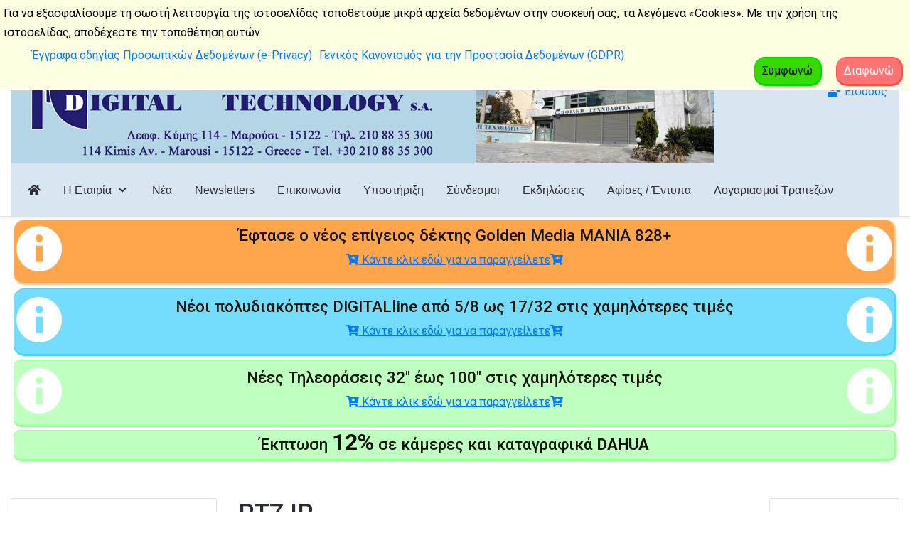

--- FILE ---
content_type: text/html; charset=utf-8
request_url: https://www.digital-t.gr/site/kameres-katagrafika/psifiaka-ip/kameres-ip/ptz-ip
body_size: 26180
content:
<!DOCTYPE html>
<html lang="el-gr" dir="ltr">

<head>
   <meta http-equiv="X-UA-Compatible" content="IE=edge" /><meta name="viewport" content="width=device-width, initial-scale=1" /><meta name="HandheldFriendly" content="true" /><meta name="apple-mobile-web-app-capable" content="YES" /> <!-- document meta -->
   <meta charset="utf-8" />
	<base href="https://www.digital-t.gr/site/kameres-katagrafika/psifiaka-ip/kameres-ip/ptz-ip" />
	<meta property="og:title" content="PTZ IP - Ψηφιακή Τεχνολογία Α.Ε.Β.Ε. .::. Digital Technology S.A." />
	<meta property="og:site_name" content="Ψηφιακή Τεχνολογία Α.Ε.Β.Ε. .::. Digital Technology S.A." />
	<meta property="og:url" content="https://www.digital-t.gr/site/kameres-katagrafika/psifiaka-ip/kameres-ip/ptz-ip" />
	<meta property="og:type" content="product.group" />
	<meta name="generator" content="Joomla! - Open Source Content Management" />
	<title>PTZ IP - Ψηφιακή Τεχνολογία Α.Ε.Β.Ε. .::. Digital Technology S.A.</title>
	<link href="https://www.digital-t.gr/site/kameres-katagrafika/psifiaka-ip/kameres-ip/ptz-ip" rel="canonical" />
	<link href="/site/media/j2store/css/jquery-ui-custom.css" rel="stylesheet" />
	<link href="https://www.digital-t.gr/site/media/j2store/css/font-awesome.min.css" rel="stylesheet" />
	<link href="/site/templates/astroid_template_zero/css/j2store.css" rel="stylesheet" />
	<link href="/site/media/j2store/css/jquery.fancybox.min.css" rel="stylesheet" />
	<link href="/site/plugins/content/pdf_embed/assets/css/style.css" rel="stylesheet" />
	<link href="//cdnjs.cloudflare.com/ajax/libs/magnific-popup.js/1.0.0/magnific-popup.min.css" rel="stylesheet" />
	<link href="/site/plugins/system/jce/css/content.css?badb4208be409b1335b815dde676300e" rel="stylesheet" />
	<link href="/site/media/plg_system_eprivacy/css/definitions.min.css?b86f7016abe4ca211de74817d02bcbf2" rel="stylesheet" />
	<link href="/site/media/plg_system_eprivacy/css/ribbon.min.css?b86f7016abe4ca211de74817d02bcbf2" rel="stylesheet" />
	<link href="https://fonts.googleapis.com/css?family=Arimo:700,400%7C&amp;subset=latin" rel="stylesheet" />
	<link href="https://www.digital-t.gr/site/media/nextend/cache/css/n1769335200/11afaabe6f7b216b8b25886e1b73b13a.css" rel="stylesheet" />
	<style>
.activebar-container {
background-color:#ffffe1;
border-bottom:1px solid #000000;
color:#000;
}
.activebar-container p {
margin:5px;
text-align:left;
}
.activebar-container button {
float:right;
clear:none;
margin:5px 10px;
padding:5px 10px;
}
.activebar-container button.decline {
color:#fff;
background-color:#f00;
}
.activebar-container button.accept {
color:#000;
background-color:#0f0;
}
.activebar-container ul.links,.activebar-container ul.links li {
display:block;
}
.activebar-container ul.links li {
margin:0 5px;
float:left;
clear:none;
}.nextend-accordion-menu-inner dl.level1 dd{
   display: none;
}

.nextend-accordion-menu-inner dl.level1 dd.opened{
   display: block;
}.nextend-accordion-menu-inner dl.level1 dd{
   display: none;
}

.nextend-accordion-menu-inner dl.level1 dd.opened{
   display: block;
}.nextend-accordion-menu-inner dl.level1 dd{
   display: none;
}

.nextend-accordion-menu-inner dl.level1 dd.opened{
   display: block;
}.nextend-accordion-menu-inner dl.level1 dd{
   display: none;
}

.nextend-accordion-menu-inner dl.level1 dd.opened{
   display: block;
}.nextend-accordion-menu-inner dl.level1 dd{
   display: none;
}

.nextend-accordion-menu-inner dl.level1 dd.opened{
   display: block;
}.nextend-accordion-menu-inner dl.level1 dd{
   display: none;
}

.nextend-accordion-menu-inner dl.level1 dd.opened{
   display: block;
}.nextend-accordion-menu-inner dl.level1 dd{
   display: none;
}

.nextend-accordion-menu-inner dl.level1 dd.opened{
   display: block;
}.nextend-accordion-menu-inner dl.level1 dd{
   display: none;
}

.nextend-accordion-menu-inner dl.level1 dd.opened{
   display: block;
}.nextend-accordion-menu-inner dl.level1 dd{
   display: none;
}

.nextend-accordion-menu-inner dl.level1 dd.opened{
   display: block;
}.nextend-accordion-menu-inner dl.level1 dd{
   display: none;
}

.nextend-accordion-menu-inner dl.level1 dd.opened{
   display: block;
}.nextend-accordion-menu-inner dl.level1 dd{
   display: none;
}

.nextend-accordion-menu-inner dl.level1 dd.opened{
   display: block;
}.nextend-accordion-menu-inner dl.level1 dd{
   display: none;
}

.nextend-accordion-menu-inner dl.level1 dd.opened{
   display: block;
}.nextend-accordion-menu-inner dl.level1 dd{
   display: none;
}

.nextend-accordion-menu-inner dl.level1 dd.opened{
   display: block;
}.nextend-accordion-menu-inner dl.level1 dd{
   display: none;
}

.nextend-accordion-menu-inner dl.level1 dd.opened{
   display: block;
}.nextend-accordion-menu-inner dl.level1 dd{
   display: none;
}

.nextend-accordion-menu-inner dl.level1 dd.opened{
   display: block;
}.nextend-accordion-menu-inner dl.level1 dd{
   display: none;
}

.nextend-accordion-menu-inner dl.level1 dd.opened{
   display: block;
}.nextend-accordion-menu-inner dl.level1 dd{
   display: none;
}

.nextend-accordion-menu-inner dl.level1 dd.opened{
   display: block;
}
	</style>
	<script type="application/json" class="joomla-script-options new">{"csrf.token":"7737072905d9e0aff4150bcd0ef3540f","system.paths":{"root":"\/site","base":"\/site"},"joomla.jtext":{"PLG_SYS_EPRIVACY_JSMESSAGE":"\u03a0\u03b1\u03c4\u03ce\u03bd\u03c4\u03b1\u03c2 \u03a3\u03c5\u03bc\u03c6\u03c9\u03bd\u03ce \u03b1\u03c0\u03bf\u03b4\u03ad\u03c7\u03b5\u03c3\u03c4\u03b5 \u03c4\u03b7\u03bd \u03c4\u03bf\u03c0\u03bf\u03b8\u03ad\u03c4\u03b7\u03c3\u03b7 Cookies \u03c3\u03c4\u03b7\u03bd \u03c3\u03c5\u03c3\u03ba\u03b5\u03c5\u03ae \u03c3\u03b1\u03c2.","PLG_SYS_EPRIVACY_MESSAGE":"\u0393\u03b9\u03b1 \u03bd\u03b1 \u03b5\u03be\u03b1\u03c3\u03c6\u03b1\u03bb\u03af\u03c3\u03bf\u03c5\u03bc\u03b5 \u03c4\u03b7 \u03c3\u03c9\u03c3\u03c4\u03ae \u03bb\u03b5\u03b9\u03c4\u03bf\u03c5\u03c1\u03b3\u03af\u03b1 \u03c4\u03b7\u03c2 \u03b9\u03c3\u03c4\u03bf\u03c3\u03b5\u03bb\u03af\u03b4\u03b1\u03c2 \u03c4\u03bf\u03c0\u03bf\u03b8\u03b5\u03c4\u03bf\u03cd\u03bc\u03b5 \u03bc\u03b9\u03ba\u03c1\u03ac \u03b1\u03c1\u03c7\u03b5\u03af\u03b1 \u03b4\u03b5\u03b4\u03bf\u03bc\u03ad\u03bd\u03c9\u03bd \u03c3\u03c4\u03b7\u03bd \u03c3\u03c5\u03c3\u03ba\u03b5\u03c5\u03ae \u03c3\u03b1\u03c2, \u03c4\u03b1 \u03bb\u03b5\u03b3\u03cc\u03bc\u03b5\u03bd\u03b1 \u00abCookies\u00bb. \u039c\u03b5 \u03c4\u03b7\u03bd \u03c7\u03c1\u03ae\u03c3\u03b7 \u03c4\u03b7\u03c2 \u03b9\u03c3\u03c4\u03bf\u03c3\u03b5\u03bb\u03af\u03b4\u03b1\u03c2, \u03b1\u03c0\u03bf\u03b4\u03ad\u03c7\u03b5\u03c3\u03c4\u03b5 \u03c4\u03b7\u03bd \u03c4\u03bf\u03c0\u03bf\u03b8\u03ad\u03c4\u03b7\u03c3\u03b7 \u03b1\u03c5\u03c4\u03ce\u03bd.","PLG_SYS_EPRIVACY_TH_COOKIENAME":"\u038c\u03bd\u03bf\u03bc\u03b1 Cookie","PLG_SYS_EPRIVACY_TH_COOKIEDOMAIN":"Domain","PLG_SYS_EPRIVACY_TH_COOKIEDESCRIPTION":"\u03a0\u03b5\u03c1\u03b9\u03b3\u03c1\u03b1\u03c6\u03ae","PLG_SYS_EPRIVACY_TD_SESSIONCOOKIE":"Cookie \u03a3\u03c5\u03bd\u03b5\u03b4\u03c1\u03af\u03b1\u03c2","PLG_SYS_EPRIVACY_TD_SESSIONCOOKIE_DESC":"\u03a4\u03b1 Cookies \u03c3\u03c5\u03bd\u03b5\u03b4\u03c1\u03af\u03b1\u03c2 \u03b1\u03c0\u03b1\u03b9\u03c4\u03bf\u03cd\u03bd\u03c4\u03b1\u03b9 \u03b3\u03b9\u03b1 \u03c4\u03bf\u03bd \u03ad\u03bb\u03b5\u03b3\u03c7\u03bf \u03c4\u03b1\u03c5\u03c4\u03cc\u03c4\u03b7\u03c4\u03b1\u03c2 \u03ba\u03b1\u03b9 \u03ac\u03bb\u03bb\u03b5\u03c2 \u03b1\u03c0\u03b1\u03c1\u03b1\u03af\u03c4\u03b7\u03c4\u03b5\u03c2 \u03bb\u03b5\u03b9\u03c4\u03bf\u03c5\u03c1\u03b3\u03af\u03b5\u03c2 \u03b3\u03b9\u03b1 \u03c0\u03bb\u03ae\u03c1\u03b7 \u03bb\u03b5\u03b9\u03c4\u03bf\u03c5\u03c1\u03b3\u03af\u03b1 \u03c4\u03b7\u03c2 \u03b9\u03c3\u03c4\u03bf\u03c3\u03b5\u03bb\u03af\u03b4\u03b1\u03c2.  \u03a4\u03b1 \u03bf\u03bd\u03cc\u03bc\u03b1\u03c4\u03b1 \u03c4\u03c9\u03bd Cookies \u03c3\u03c5\u03bd\u03b5\u03b4\u03c1\u03af\u03b1\u03c2 \u03b4\u03b7\u03bc\u03b9\u03bf\u03c5\u03c1\u03b3\u03bf\u03cd\u03bd\u03c4\u03b1\u03b9 \u03c4\u03c5\u03c7\u03b1\u03af\u03b1.","PLG_SYS_EPRIVACY_POLICYTEXT":"\u03a0\u03c1\u03bf\u03c3\u03c9\u03c0\u03b9\u03ba\u03ac \u0394\u03b5\u03b4\u03bf\u03bc\u03ad\u03bd\u03b1","PLG_SYS_EPRIVACY_LAWLINK_TEXT":"\u0388\u03b3\u03b3\u03c1\u03b1\u03c6\u03b1 \u03bf\u03b4\u03b7\u03b3\u03af\u03b1\u03c2 \u03a0\u03c1\u03bf\u03c3\u03c9\u03c0\u03b9\u03ba\u03ce\u03bd \u0394\u03b5\u03b4\u03bf\u03bc\u03ad\u03bd\u03c9\u03bd (e-Privacy)","PLG_SYS_EPRIVACY_GDPRLINK_TEXT":"\u0393\u03b5\u03bd\u03b9\u03ba\u03cc\u03c2 \u039a\u03b1\u03bd\u03bf\u03bd\u03b9\u03c3\u03bc\u03cc\u03c2 \u03b3\u03b9\u03b1 \u03c4\u03b7\u03bd \u03a0\u03c1\u03bf\u03c3\u03c4\u03b1\u03c3\u03af\u03b1 \u0394\u03b5\u03b4\u03bf\u03bc\u03ad\u03bd\u03c9\u03bd (GDPR)","PLG_SYS_EPRIVACY_AGREE":"\u03a3\u03c5\u03bc\u03c6\u03c9\u03bd\u03ce","PLG_SYS_EPRIVACY_DECLINE":"\u0394\u03b9\u03b1\u03c6\u03c9\u03bd\u03ce","PLG_SYS_EPRIVACY_CONFIRMUNACCEPT":"\u0397 \u03b5\u03ba\u03c4\u03ad\u03bb\u03b5\u03c3\u03b7 \u03b1\u03c5\u03c4\u03ae\u03c2 \u03c4\u03b7\u03c2 \u03b5\u03bd\u03ad\u03c1\u03b3\u03b5\u03b9\u03b1\u03c2 \u03b8\u03b1 \u03ba\u03b1\u03c4\u03b1\u03c1\u03b3\u03ae\u03c3\u03b5\u03b9 \u03cc\u03bb\u03b1 \u03c4\u03b1 Cookies \u03c0\u03bf\u03c5 \u03ad\u03c7\u03bf\u03c5\u03bd \u03bf\u03c1\u03b9\u03c3\u03c4\u03b5\u03af \u03b1\u03c0\u03cc \u03b1\u03c5\u03c4\u03ae \u03c4\u03b7\u03bd \u03b9\u03c3\u03c4\u03bf\u03c3\u03b5\u03bb\u03af\u03b4\u03b1. \u03a4\u03b1 Cookies \u03c4\u03c1\u03af\u03c4\u03c9\u03bd \u03b4\u03b5\u03bd \u03b8\u03b1 \u03b5\u03c0\u03b9\u03ba\u03bf\u03b9\u03bd\u03c9\u03bd\u03bf\u03cd\u03bd \u03c0\u03bb\u03ad\u03bf\u03bd \u03bc\u03b5 \u03c4\u03bf\u03c5\u03c2 \u03b3\u03bf\u03bd\u03b9\u03ba\u03bf\u03cd\u03c2 \u03c4\u03bf\u03c5\u03c2 \u03b9\u03c3\u03c4\u03cc\u03c4\u03bf\u03c0\u03bf\u03c5\u03c2, \u03b1\u03bb\u03bb\u03ac \u03b4\u03b5\u03bd \u03bc\u03c0\u03bf\u03c1\u03bf\u03cd\u03bd \u03bd\u03b1 \u03ba\u03b1\u03c4\u03b1\u03c1\u03b3\u03b7\u03b8\u03bf\u03cd\u03bd \u03b1\u03c0\u03cc \u03b1\u03c5\u03c4\u03cc\u03bd \u03c4\u03bf\u03bd \u03b9\u03c3\u03c4\u03cc\u03c4\u03bf\u03c0\u03bf \u03ba\u03b1\u03b9 \u03c0\u03c1\u03ad\u03c0\u03b5\u03b9 \u03bd\u03b1 \u03ba\u03b1\u03c4\u03b1\u03c1\u03b3\u03b7\u03b8\u03bf\u03cd\u03bd \u03bc\u03b5 \u03ac\u03bb\u03bb\u03b1 \u03bc\u03ad\u03c3\u03b1.\n\n\u0395\u03af\u03c3\u03c4\u03b5 \u03b2\u03ad\u03b2\u03b1\u03b9\u03bf\u03b9 \u03cc\u03c4\u03b9 \u03b8\u03ad\u03bb\u03b5\u03c4\u03b5 \u03bd\u03b1 \u03b1\u03c0\u03b5\u03bd\u03b5\u03c1\u03b3\u03bf\u03c0\u03bf\u03b9\u03ae\u03c3\u03b5\u03c4\u03b5 \u03ba\u03b1\u03b9 \u03bd\u03b1 \u03ba\u03b1\u03c4\u03b1\u03c1\u03b3\u03ae\u03c3\u03b5\u03c4\u03b5 \u03c4\u03b1 Cookies;"},"plg_system_eprivacy":{"displaytype":"ribbon","autoopen":true,"accepted":false,"root":"\/site\/index.php","cookies":{"sessioncookie":false,"accepted":[]},"cookie":{"domain":".www.digital-t.gr","path":null},"loginlinks":[],"country":"not detected","cookieregex":[],"policyurl":false,"policytarget":"_blank","agreeclass":"bg-green","declineclass":"bg-lightred","lawlink":["https:\/\/eur-lex.europa.eu\/LexUriServ\/LexUriServ.do?uri=CELEX:32002L0058:EL:NOT","https:\/\/eur-lex.europa.eu\/legal-content\/EL\/TXT\/HTML\/?uri=CELEX:32016R0679"]},"system.keepalive":{"interval":3600000,"uri":"\/site\/component\/ajax\/?format=json"}}</script>
	<script src="/site/media/jui/js/jquery.min.js?b86f7016abe4ca211de74817d02bcbf2"></script>
	<script src="/site/media/jui/js/jquery-noconflict.js?b86f7016abe4ca211de74817d02bcbf2"></script>
	<script src="/site/media/jui/js/jquery-migrate.min.js?b86f7016abe4ca211de74817d02bcbf2"></script>
	<script src="/site/templates/astroid_template_zero/js/jui/bootstrap.min.js?b86f7016abe4ca211de74817d02bcbf2"></script>
	<script src="/site/media/j2store/js/j2store.namespace.js"></script>
	<script src="/site/media/j2store/js/jquery-ui.min.js"></script>
	<script src="/site/media/j2store/js/jquery-ui-timepicker-addon.js"></script>
	<script src="/site/media/j2store/js/jquery.zoom.js"></script>
	<script src="//ajax.googleapis.com/ajax/libs/jqueryui/1.11.1/i18n/jquery-ui-i18n.min.js"></script>
	<script src="/site/media/j2store/js/j2store.js"></script>
	<script src="/site/media/j2store/js/bootstrap-modal-conflit.js"></script>
	<script src="/site/media/j2store/js/jquery.fancybox.min.js"></script>
	<script src="/site/plugins/j2store/app_flexivariable/app_flexivariable/js/flexivariable.js"></script>
	<script src="//cdnjs.cloudflare.com/ajax/libs/magnific-popup.js/1.0.0/jquery.magnific-popup.min.js"></script>
	<script src="/site/media/system/js/core.js?b86f7016abe4ca211de74817d02bcbf2"></script>
	<script src="/site/media/j2store/js/filter.js"></script>
	<script src="/site/media/plg_system_eprivacy/js/base64.min.js?b86f7016abe4ca211de74817d02bcbf2"></script>
	<script src="/site/media/plg_system_eprivacy/js/eprivacy.class.min.js?b86f7016abe4ca211de74817d02bcbf2"></script>
	<!--[if lt IE 9]><script src="/site/media/system/js/polyfill.event.js?b86f7016abe4ca211de74817d02bcbf2"></script><![endif]-->
	<script src="/site/media/system/js/keepalive.js?b86f7016abe4ca211de74817d02bcbf2"></script>
	<script src="https://www.digital-t.gr/site/media/nextend/cache/js/n1769335200/a90a7bf6b838011320a7c4c7a0a38660.js"></script>
	<script>

		var j2storeURL = 'https://www.digital-t.gr/site/';
		(function($) { $.datepicker.setDefaults($.datepicker.regional['el']); })(j2store.jQuery);
			if(typeof(j2store) == 'undefined') {
				var j2store = {};
			}

	if(typeof(jQuery) != 'undefined') {
		jQuery.noConflict();
	}

	if(typeof(j2store.jQuery) == 'undefined') {
		j2store.jQuery = jQuery.noConflict();
	}

	if(typeof(j2store.jQuery) != 'undefined') {

		(function($) {
			$(document).ready(function(){
				/*date, time, datetime*/

				if( $('.j2store_date').length ){
					$('.j2store_date').datepicker({dateFormat: 'yy-mm-dd'});
				}

				if($('.j2store_datetime').length){
					$('.j2store_datetime').datetimepicker({
							dateFormat: 'yy-mm-dd',
							timeFormat: 'HH:mm',
							
			currentText: 'Τώρα',
			closeText: 'Έγινε',
			timeOnlyTitle: 'Επιλογή ώρας',
			timeText: 'Ώρα',
			hourText: 'Ώρα',
			minuteText: 'Λεπτό',
			secondText: 'Δευτερόλεπτα',
			millisecText: 'Χιλιοστά δευτερολέπτου',
			timezoneText: 'Ζώνη Ώρας'
			
					});
				}

				if($('.j2store_time').length){
					$('.j2store_time').timepicker({timeFormat: 'HH:mm', 
			currentText: 'Τώρα',
			closeText: 'Έγινε',
			timeOnlyTitle: 'Επιλογή ώρας',
			timeText: 'Ώρα',
			hourText: 'Ώρα',
			minuteText: 'Λεπτό',
			secondText: 'Δευτερόλεπτα',
			millisecText: 'Χιλιοστά δευτερολέπτου',
			timezoneText: 'Ζώνη Ώρας'
			});
				}

			});
		})(j2store.jQuery);
	}
	jQuery(document).off("click.fb-start", "[data-trigger]");jQuery(document).off("click.fb-start", "[data-trigger]");var j2store_product_base_link ="index.php?option=com_j2store&view=producttags&tag=ptz-ip&Itemid=281";jQuery(function($){ initTooltips(); $("body").on("subform-row-add", initTooltips); function initTooltips (event, container) { container = container || document;$(container).find(".hasTooltip").tooltip({"html": true,"container": "body"});} });
	</script>
	<script type="application/ld+json">
{"@context":"https:\/\/schema.org\/","@type":"ItemList","itemListElement":[{"@type":"ListItem","item":{"@type":"Product","name":"DAHUA SD4D425MB-HNR ","sku":"-------","url":"https:\/\/www.digital-t.gr\/site\/site\/component\/j2store\/products\/dahua-sd4d425mb-hnr?Itemid=281","offers":{"@type":"Offer","price":394.5,"priceCurrency":"EUR","url":"https:\/\/www.digital-t.gr\/site\/site\/component\/j2store\/products\/dahua-sd4d425mb-hnr?Itemid=281"},"image":"https:\/\/www.digital-t.gr\/site\/images\/store\/security\/cameras\/ip\/ptz\/SD5A432XA-HNR.png","brand":"DAHUA","description":"<h1 itemprop=\"name\"><span style=\"font-size: 10pt; color: #000000;\">SD4D425MB-HNR<\/span><\/h1>\r\n<p><span style=\"color: #000000;\">DAHUA IP AI SPEED DOME 4.0MP,SMD+ , 25X OPTICAL ZOOM, STARLIGHT, 100M IR,"},"offers":{"availability":"https:\/\/schema.org\/InStock"}},{"@type":"ListItem","item":{"@type":"Product","name":"DAHUA SD5A225GB-HNR ","sku":"\u0395-C\u0391D0-6883","url":"https:\/\/www.digital-t.gr\/site\/site\/component\/j2store\/products\/dahua-sd5a225gb-hnr?Itemid=281","offers":{"@type":"Offer","price":504.5,"priceCurrency":"EUR","url":"https:\/\/www.digital-t.gr\/site\/site\/component\/j2store\/products\/dahua-sd5a225gb-hnr?Itemid=281"},"image":"https:\/\/www.digital-t.gr\/site\/images\/store\/security\/cameras\/ip\/ptz\/SD5A432XA-HNR.png","brand":"DAHUA","description":"<p>SD5A225GB-HNR<\/p>\r\n<p>DAHUA STARLIGHT WIZSENSE NETWORK CAMERA 2MP 25X IR 150M AUTO TRACKING<\/p>\r\n<script> jQuery( document ).ready(function() { jQuery(\".magnific_popup\").magnificPopup({ type: \"imag"},"offers":{"availability":"https:\/\/schema.org\/InStock"}},{"@type":"ListItem","item":{"@type":"Product","name":"DAHUA SD4A425DB-HNY ","sku":"SD4A425DB-HNY ","url":"https:\/\/www.digital-t.gr\/site\/site\/component\/j2store\/products\/dahua-sd4a425db-hny?Itemid=281","offers":{"@type":"Offer","price":444,"priceCurrency":"EUR","url":"https:\/\/www.digital-t.gr\/site\/site\/component\/j2store\/products\/dahua-sd4a425db-hny?Itemid=281"},"image":"https:\/\/www.digital-t.gr\/site\/images\/store\/security\/cameras\/ip\/ptz\/0005615_sd4a425db.jpeg","brand":"DAHUA","description":"<p>SD4A425DB-HNY<\/p>\r\n<p>DAHUA 4MP PTZ CAMERA WIZSENSE 25X STARLIGHT IR100M IP66 AUTO TRACKING<\/p>\r\n<script> jQuery( document ).ready(function() { jQuery(\".magnific_popup\").magnificPopup({ type: \"imag"},"offers":{"availability":"https:\/\/schema.org\/InStock"}},{"@type":"ListItem","item":{"@type":"Product","name":"DAHUA SD5A445XA-HNR","sku":"DAHUA_IPC-HFW2531S-S-0280B-S2_","url":"https:\/\/www.digital-t.gr\/site\/site\/component\/j2store\/products\/dahua-sd5a445xa-hnr?Itemid=281","offers":{"@type":"Offer","price":895.5,"priceCurrency":"EUR","url":"https:\/\/www.digital-t.gr\/site\/site\/component\/j2store\/products\/dahua-sd5a445xa-hnr?Itemid=281"},"image":"https:\/\/www.digital-t.gr\/site\/images\/store\/security\/cameras\/ip\/ptz\/SD5A445XA-HNR.png","brand":"DAHUA","description":"<p><strong>SD5A225GB-HNR<\/strong><\/p>\r\n<p><span style=\"color: #000000;\">DAHUA STARLIGHT WIZSENSE NETWORK CAMERA 2MP 25X IR 150M AUTO TRACKING <\/span><\/p>\r\n<script> jQuery( document ).ready(function() "},"offers":{"availability":"https:\/\/schema.org\/InStock"}},{"@type":"ListItem","item":{"@type":"Product","name":"DAHUA SD5A432XA-HNR ","sku":"DAHUA_IPC-HFW2531S-S-0280B-S2_","url":"https:\/\/www.digital-t.gr\/site\/site\/component\/j2store\/products\/dahua-sd5a432xa-hnr?Itemid=281","offers":{"@type":"Offer","price":779.5,"priceCurrency":"EUR","url":"https:\/\/www.digital-t.gr\/site\/site\/component\/j2store\/products\/dahua-sd5a432xa-hnr?Itemid=281"},"image":"https:\/\/www.digital-t.gr\/site\/images\/store\/security\/cameras\/ip\/ptz\/SD5A432XA-HNR.png","brand":"DAHUA","description":"<p><strong>SD5A432XA-HNR<\/strong><\/p>\r\n<p><span style=\"color: #000000;\">4MP 32x Starlight IR WizSense Network PTZ Camera<\/span><\/p>\r\n<script> jQuery( document ).ready(function() { jQuery(\".magnific_po"},"offers":{"availability":"https:\/\/schema.org\/InStock"}},{"@type":"ListItem","item":{"@type":"Product","name":"DAHUA SD49225XA-HNR","sku":"DAHUA_IPC-HFW2531S-S-0280B-S2_","url":"https:\/\/www.digital-t.gr\/site\/site\/component\/j2store\/products\/dahua-sd49225xa-hnr?Itemid=281","offers":{"@type":"Offer","price":394,"priceCurrency":"EUR","url":"https:\/\/www.digital-t.gr\/site\/site\/component\/j2store\/products\/dahua-sd49225xa-hnr?Itemid=281"},"image":"https:\/\/www.digital-t.gr\/site\/images\/store\/security\/cameras\/ip\/ptz\/SD49225XA-HNR.png","brand":"DAHUA","description":"<p><strong>SD49225XA-HNR<\/strong><\/p>\r\n<p>2MP 25x Starlight IR WizSense Network PTZ Camera<\/p>\r\n<script> jQuery( document ).ready(function() { jQuery(\".magnific_popup\").magnificPopup({ type: \"image\", "},"offers":{"availability":"https:\/\/schema.org\/InStock"}},{"@type":"ListItem","item":{"@type":"Product","name":"DAHUA SD5A232XA-HNR","sku":"DAHUA_IPC-HFW2531S-S-0280B-S2_","url":"https:\/\/www.digital-t.gr\/site\/site\/component\/j2store\/products\/dahua-sd5a232xa-hnr?Itemid=281","offers":{"@type":"Offer","price":687,"priceCurrency":"EUR","url":"https:\/\/www.digital-t.gr\/site\/site\/component\/j2store\/products\/dahua-sd5a232xa-hnr?Itemid=281"},"image":"https:\/\/www.digital-t.gr\/site\/images\/store\/security\/cameras\/ip\/ptz\/SD5A232XA-HNR.png","brand":"DAHUA","description":"<p><strong><span style=\"color: #000000;\">SD5A232XA-HNR<\/span><\/strong><\/p>\r\n<p>2MP 32x Starlight IR WizSense Network PTZ Camera<\/p>\r\n<script> jQuery( document ).ready(function() { jQuery(\".magnific_po"},"offers":{"availability":"https:\/\/schema.org\/InStock"}},{"@type":"ListItem","item":{"@type":"Product","name":"DAHUA SD50225U-HNI","sku":"DAHUA_IPC-HFW2531S-S-0280B-S2_","url":"https:\/\/www.digital-t.gr\/site\/site\/component\/j2store\/products\/dahua-sd50225u-hni?Itemid=281","offers":{"@type":"Offer","price":417.5,"priceCurrency":"EUR","url":"https:\/\/www.digital-t.gr\/site\/site\/component\/j2store\/products\/dahua-sd50225u-hni?Itemid=281"},"image":"https:\/\/www.digital-t.gr\/site\/images\/store\/security\/cameras\/ip\/ptz\/SD50225U-HNI.png","brand":"DAHUA","description":"<p><strong>SD50225U-HNI<\/strong><\/p>\r\n<p>2MP 25x Starlight PTZ Network Camera<\/p>\r\n<script> jQuery( document ).ready(function() { jQuery(\".magnific_popup\").magnificPopup({ type: \"image\", enableEscapeK"},"offers":{"availability":"https:\/\/schema.org\/InStock"}},{"@type":"ListItem","item":{"@type":"Product","name":"DAHUA SD22404T-GN-W","sku":"DAHUA_IPC-HFW2531S-S-0280B-S2_","url":"https:\/\/www.digital-t.gr\/site\/site\/component\/j2store\/products\/dahua-sd22404t-gn-w?Itemid=281","offers":{"@type":"Offer","price":193.5,"priceCurrency":"EUR","url":"https:\/\/www.digital-t.gr\/site\/site\/component\/j2store\/products\/dahua-sd22404t-gn-w?Itemid=281"},"image":"https:\/\/www.digital-t.gr\/site\/images\/store\/security\/cameras\/ip\/ptz\/SD22404T-GN-W.png","brand":"DAHUA","description":"<p><strong>SD22404T-GN-W<\/strong><\/p>\r\n<p>4MP 4x PTZ Wi-Fi Network Camera<\/p>\r\n<script> jQuery( document ).ready(function() { jQuery(\".magnific_popup\").magnificPopup({ type: \"image\", enableEscapeKey:t"},"offers":{"availability":"https:\/\/schema.org\/OutOfStock"}},{"@type":"ListItem","item":{"@type":"Product","name":"DAHUA SD22404T-GN-S2","sku":"DAHUA_IPC-HFW2531S-S-0280B-S2_","url":"https:\/\/www.digital-t.gr\/site\/site\/component\/j2store\/products\/dahua-sd22404t-gn-s2?Itemid=281","offers":{"@type":"Offer","price":181.5,"priceCurrency":"EUR","url":"https:\/\/www.digital-t.gr\/site\/site\/component\/j2store\/products\/dahua-sd22404t-gn-s2?Itemid=281"},"image":"https:\/\/www.digital-t.gr\/site\/images\/store\/security\/cameras\/ip\/ptz\/SD22404T-GN-S2.png","brand":"DAHUA","description":"<p><strong>SD22404T-GN-S2<\/strong><\/p>\r\n<p>4MP 4x PTZ Network Camera<\/p>\r\n<script> jQuery( document ).ready(function() { jQuery(\".magnific_popup\").magnificPopup({ type: \"image\", enableEscapeKey:true }"},"offers":{"availability":"https:\/\/schema.org\/InStock"}},{"@type":"ListItem","item":{"@type":"Product","name":"DAHUA SD49425GB-HNR ","sku":"sd49425gb-hnr","url":"https:\/\/www.digital-t.gr\/site\/site\/component\/j2store\/products\/dahua-sd49425gb-hnr?Itemid=281","offers":{"@type":"Offer","price":444,"priceCurrency":"EUR","url":"https:\/\/www.digital-t.gr\/site\/site\/component\/j2store\/products\/dahua-sd49425gb-hnr?Itemid=281"},"image":"https:\/\/www.digital-t.gr\/site\/images\/store\/security\/cameras\/ip\/ptz\/SD49425XB-HNR1_thumb.png","brand":"DAHUA","description":"<p><span style=\"font-size: 12pt;\">DAHUA IP AI SPEED DOME 4.0MP,SMD+ , 25X OPTICAL ZOOM, STARLIGHT, 100M IR,IP66<\/span><\/p>\r\n<script> jQuery( document ).ready(function() { jQuery(\".magnific_popup\").mag"},"offers":{"availability":"https:\/\/schema.org\/InStock"}},{"@type":"ListItem","item":{"@type":"Product","name":"DAHUA SD22204UE-GN","sku":"DAHUA_IPC-HFW2531S-S-0280B-S2_","url":"https:\/\/www.digital-t.gr\/site\/site\/component\/j2store\/products\/dahua-sd22204ue-gn?Itemid=281","offers":{"@type":"Offer","price":157.5,"priceCurrency":"EUR","url":"https:\/\/www.digital-t.gr\/site\/site\/component\/j2store\/products\/dahua-sd22204ue-gn?Itemid=281"},"image":"https:\/\/www.digital-t.gr\/site\/images\/store\/security\/cameras\/ip\/ptz\/SD22204UE-GN.png","brand":"DAHUA","description":"<p><strong>SD22204UE-GN<\/strong><\/p>\r\n<p>2MP 4x Starlight PTZ Network Camera<\/p>\r\n<script> jQuery( document ).ready(function() { jQuery(\".magnific_popup\").magnificPopup({ type: \"image\", enableEscapeKe"},"offers":{"availability":"https:\/\/schema.org\/InStock"}}]}
	</script>
 <!-- joomla head -->
   <link href="https://www.digital-t.gr/site/images/site/favicon.ico" rel="shortcut icon" type="text/css" /><link href="https://fonts.googleapis.com/css2?family=Roboto:ital,wght@0,100;0,300;0,400;0,500;0,700;0,900;1,100;1,300;1,400;1,500;1,700;1,900&display=swap" rel="stylesheet" type="text/css" />
<link href="https://use.fontawesome.com/releases/v5.14.0/css/all.css" data-version="5.14.0" rel="stylesheet" type="text/css" />
<link href="https://www.digital-t.gr/site/media/jui/css/icomoon.css?v=2.5.4" rel="stylesheet" type="text/css" />
<link href="https://www.digital-t.gr/site/templates/astroid_template_zero/css/compiled-88fc19b21807839ba2159ac735f24acd.css?v=2.5.4" rel="stylesheet" type="text/css" />
<link href="https://www.digital-t.gr/site/templates/astroid_template_zero/css/compiled-e9582e492fe679273528cfd1fb9cee03.css?v=2.5.4" rel="stylesheet" type="text/css" />
 <!-- head styles -->
   <link rel="preconnect" href="https://fonts.gstatic.com"><!-- Global site tag (gtag.js) - Google Analytics -->
<script async src="https://www.googletagmanager.com/gtag/js?id=UA-27609187-1"></script>
<script>
  window.dataLayer = window.dataLayer || [];
  function gtag(){dataLayer.push(arguments);}
  gtag('js', new Date());

  gtag('config', 'UA-27609187-1');
</script> <!-- head scripts -->
</head> <!-- document head -->

<body class="site astroid-framework com-j2store view-producttags layout-default itemid-281 ptz-ip-alias tp-style-9 el-GR ltr">
   <a title="Back to Top" id="astroid-backtotop" class="square" href="javascript:void(0)" style="background:rgb(0, 123, 255);"><i class="fas fa-arrow-up" style="font-size:20px;color:rgb(255, 255, 255);line-height:20px;  padding: 2px"></i></a><!-- astroid container -->
<div class="astroid-container">
    <div class="astroid-mobilemenu d-none d-init dir-left" data-class-prefix="astroid-mobilemenu" id="astroid-mobilemenu">
   <div class="burger-menu-button active">
      <button aria-label="Mobile Menu Toggle" type="button" class="button close-offcanvas offcanvas-close-btn">
         <span class="box">
            <span class="inner"></span>
         </span>
      </button>
   </div>
   <ul class="astroid-mobile-menu d-none"><li class="nav-item nav-item-id-121 nav-item-level-1"><!--menu link starts-->
<a href="/site/" title="Αρχική" class=" nav-link item-link-url item-level-1" data-drop-action="hover">
   <span class="nav-title">
               <i class="fas fa-home"></i>
                           </span>
   </a>
<!--menu link ends--></li><li class="nav-item nav-item-id-122 nav-item-level-1 nav-item-deeper nav-item-parent has-megamenu nav-item-dropdown"><!--menu link starts-->
<a href="/site/i-etairia" title="Η Εταιρία" class=" nav-link item-link-component item-level-1" data-drop-action="hover">
   <span class="nav-title">
                                          Η Εταιρία                              </span>
   </a>
<!--menu link ends--><ul class="nav-child list-group navbar-subnav level-1"><li class="nav-item-submenu nav-item-id-123 nav-item-level-2"><!--menu link starts-->
<a href="/site/i-etairia/etairiko-profil" title="Εταιρικό προφίλ" class=" nav-link item-link-component item-level-2" data-drop-action="hover">
   <span class="nav-title">
                                          Εταιρικό προφίλ                              </span>
   </a>
<!--menu link ends--></li><li class="nav-item-submenu nav-item-id-124 nav-item-level-2"><!--menu link starts-->
<a href="/site/i-etairia/antiprosopeies" title="Αντιπροσωπείες" class=" nav-link item-link-component item-level-2" data-drop-action="hover">
   <span class="nav-title">
                                          Αντιπροσωπείες                              </span>
   </a>
<!--menu link ends--></li><li class="nav-item-submenu nav-item-id-125 nav-item-level-2"><!--menu link starts-->
<a href="/site/i-etairia/efkairies-stadiodromias" title="Ευκαιρίες σταδιοδρομίας" class=" nav-link item-link-component item-level-2" data-drop-action="hover">
   <span class="nav-title">
                                          Ευκαιρίες σταδιοδρομίας                              </span>
   </a>
<!--menu link ends--></li></ul></li><li class="nav-item nav-item-id-126 nav-item-level-1"><!--menu link starts-->
<a href="/site/nea" title="Νέα" class=" nav-link item-link-component item-level-1" data-drop-action="hover">
   <span class="nav-title">
                                          Νέα                              </span>
   </a>
<!--menu link ends--></li><li class="nav-item nav-item-id-127 nav-item-level-1"><!--menu link starts-->
<a href="/site/newsletters" title="Newsletters" class=" nav-link item-link-component item-level-1" data-drop-action="hover">
   <span class="nav-title">
                                          Newsletters                              </span>
   </a>
<!--menu link ends--></li><li class="nav-item nav-item-id-131 nav-item-level-1"><!--menu link starts-->
<a href="/site/epikoinonia" title="Επικοινωνία" class=" nav-link item-link-component item-level-1" data-drop-action="hover">
   <span class="nav-title">
                                          Επικοινωνία                              </span>
   </a>
<!--menu link ends--></li><li class="nav-item nav-item-id-128 nav-item-level-1"><!--menu link starts-->
<a href="/site/ypostiriksi" title="Υποστήριξη" class=" nav-link item-link-component item-level-1" data-drop-action="hover">
   <span class="nav-title">
                                          Υποστήριξη                              </span>
   </a>
<!--menu link ends--></li><li class="nav-item nav-item-id-129 nav-item-level-1"><!--menu link starts-->
<a href="/site/syndesmoi" title="Σύνδεσμοι" class=" nav-link item-link-component item-level-1" data-drop-action="hover">
   <span class="nav-title">
                                          Σύνδεσμοι                              </span>
   </a>
<!--menu link ends--></li><li class="nav-item nav-item-id-133 nav-item-level-1"><!--menu link starts-->
<a href="/site/ekdiloseis" title="Εκδηλώσεις" class=" nav-link item-link-component item-level-1" data-drop-action="hover">
   <span class="nav-title">
                                          Εκδηλώσεις                              </span>
   </a>
<!--menu link ends--></li><li class="nav-item nav-item-id-130 nav-item-level-1"><!--menu link starts-->
<a href="/site/afises-entypa" title="Αφίσες / Έντυπα" class=" nav-link item-link-component item-level-1" data-drop-action="hover">
   <span class="nav-title">
                                          Αφίσες / Έντυπα                              </span>
   </a>
<!--menu link ends--></li><li class="nav-item nav-item-id-132 nav-item-level-1"><!--menu link starts-->
<a href="/site/logariasmoi-trapezon" title="Λογαριασμοί Τραπεζών" class=" nav-link item-link-component item-level-1" data-drop-action="hover">
   <span class="nav-title">
                                          Λογαριασμοί Τραπεζών                              </span>
   </a>
<!--menu link ends--></li></ul></div>    <!-- astroid content -->
    <div class="astroid-content">
                <!-- astroid layout -->
        <div class="astroid-layout astroid-layout-wide">
                        <!-- astroid wrapper -->
            <div class="astroid-wrapper">
                                <section class="astroid-section p-1 hideonxs hideonsm hideonmd" id="ts-551539321230222"><div class="container"><div class="astroid-row row" id="ar-941539321230222"><div class="astroid-column col-lg-10" id="ac-211539321230222"><div class="astroid-module-position" id="t1-241539321244222"><div class="astroid-contact-info">
         <span class="astroid-contact-address">
                     <i class="fas fa-map-marker-alt"></i>
                           Λεωφόρος Κύμης 114, 15122, Μαρούσι      </span>
   
         <span class="astroid-contact-phone">
                     <i class="fas fa-phone-alt"></i>
                           <a href="tel:2108835300">210 88 35 300</a>
      </span>
   
   
         <span class="astroid-contact-email">
                     <i class="far fa-envelope"></i>
                           <a href="mailto:digital7@satnet.gr">digital7@satnet.gr</a>
      </span>
   
   </div></div></div><div class="astroid-column col-lg-2" id="ac-1091539321232502"><div class="astroid-module-position float-left" id="t2-691539321321578"><ul class="nav navVerticalView astroid-social-icons">
   <li><a title="Facebook"  href="https://www.facebook.com/%CE%A8%CE%B7%CF%86%CE%B9%CE%B1%CE%BA%CE%AE-%CE%A4%CE%B5%CF%87%CE%BD%CE%BF%CE%BB%CE%BF%CE%B3%CE%AF%CE%B1-%CE%91%CE%95%CE%92%CE%95-100866218805064" target="_blank" rel="noopener"><i class="fab fa-facebook"></i></a></li></ul></div></div></div></div></section><section class="astroid-section astroid-header-section shadow-sm border-bottom" id="hs-1529472563843"><div class="container-fluid"><div class="astroid-row row no-gutters" id="ar-1529472563843"><div class="astroid-column col-lg-12" id="ac-1529472563843"><div class="astroid-module-position" id="ah-1529472563843"><header id="astroid-header" class="astroid-header astroid-stacked-header astroid-stacked-divided-header">
   <div class="d-flex">
      <div class="header-stacked-section d-flex justify-content-between flex-column w-100">
         <div class="w-100 d-flex justify-content-center">                           <div class="d-flex d-lg-none justify-content-start">
                  <div class="header-mobilemenu-trigger d-lg-none burger-menu-button align-self-center" data-offcanvas="#astroid-mobilemenu" data-effect="mobilemenu-slide">
                     <button class="button" aria-label="Mobile Menu Toggle" type="button"><span class="box"><span class="inner"></span></span></button>
                  </div>
               </div>
            <div class="d-flex w-100 justify-content-center justify-content-lg-start"><!-- logo starts -->
<!-- <div class=""> -->
   <!-- image logo starts -->
      <div class="logo-wrapper">
      <a target="_self" class="astroid-logo astroid-logo-image d-flex align-items-center mr-0 mr-lg-4" href="https://www.digital-t.gr/site/">
                     <img src="https://www.digital-t.gr/site/images/site/logo-w-b.jpg" alt="Ψηφιακή Τεχνολογία Α.Ε.Β.Ε. .::. Digital Technology S.A." class="astroid-logo-default" />
                              <img src="https://www.digital-t.gr/site/images/site/logo_responsive.png" alt="Ψηφιακή Τεχνολογία Α.Ε.Β.Ε. .::. Digital Technology S.A." class="astroid-logo-mobile" />
                              <img src="https://www.digital-t.gr/site/images/site/logo_responsive.png" alt="Ψηφιακή Τεχνολογία Α.Ε.Β.Ε. .::. Digital Technology S.A." class="astroid-logo-sticky" />
               </a>
   </div>
   <!-- image logo ends -->
<!-- </div> -->
<!-- logo ends --></div><div class="d-none d-lg-flex w-100 header-block-item justify-content-end py-3 align-items-center"> <div class="moduletable ">
               <div class="border-layout">                <ul class="nav astroidmenu menu menu-module list-inline d-block">
<li class="item-135"><a href="https://www.digital-t.gr/site/login" title="Είσοδος" > <span class="nav-title"><i class="fas fa-user-check"></i> Είσοδος</span></a></li></ul> </div> </div> </div></div><div class="w-100 d-none d-lg-flex">            <div data-megamenu data-megamenu-class=".has-megamenu" data-megamenu-content-class=".megamenu-container" data-dropdown-arrow="true" data-header-offset="true" data-transition-speed="100" data-megamenu-animation="slide" data-easing="linear" data-astroid-trigger="hover" data-megamenu-submenu-class=".nav-submenu" class="d-flex justify-content-start pt-3 flex-lg-grow-1">
               <div class=" astroid-nav-wraper align-self-center px-2 d-none d-lg-block w-100"><ul class="nav astroid-nav justify-content-left d-flex align-items-left"><li data-position="right" class="nav-item nav-item-id-121 nav-item-level-1"><!--menu link starts-->
<a href="/site/" title="Αρχική" class=" nav-link item-link-url item-level-1" data-drop-action="hover">
   <span class="nav-title">
               <i class="fas fa-home"></i>
                           </span>
   </a>
<!--menu link ends--></li><li data-position="right" class="nav-item nav-item-id-122 nav-item-level-1 nav-item-deeper nav-item-parent has-megamenu nav-item-dropdown"><!--menu link starts-->
<a href="/site/i-etairia" title="Η Εταιρία" class=" nav-link megamenu-item-link item-link-component item-level-1" data-drop-action="hover">
   <span class="nav-title">
                                          Η Εταιρία                                                <i class="fas fa-chevron-down nav-item-caret"></i>
                  </span>
   </a>
<!--menu link ends--><div style="width:320px" class="megamenu-container nav-submenu-container nav-item-level-1"><ul class="nav-submenu"><li data-position="right" class="nav-item-submenu nav-item-id-123 nav-item-level-2"><!--menu link starts-->
<a href="/site/i-etairia/etairiko-profil" title="Εταιρικό προφίλ" class=" item-link-component item-level-2" data-drop-action="hover">
   <span class="nav-title">
                                          Εταιρικό προφίλ                              </span>
   </a>
<!--menu link ends--></li><li data-position="right" class="nav-item-submenu nav-item-id-124 nav-item-level-2"><!--menu link starts-->
<a href="/site/i-etairia/antiprosopeies" title="Αντιπροσωπείες" class=" item-link-component item-level-2" data-drop-action="hover">
   <span class="nav-title">
                                          Αντιπροσωπείες                              </span>
   </a>
<!--menu link ends--></li><li data-position="right" class="nav-item-submenu nav-item-id-125 nav-item-level-2"><!--menu link starts-->
<a href="/site/i-etairia/efkairies-stadiodromias" title="Ευκαιρίες σταδιοδρομίας" class=" item-link-component item-level-2" data-drop-action="hover">
   <span class="nav-title">
                                          Ευκαιρίες σταδιοδρομίας                              </span>
   </a>
<!--menu link ends--></li></ul></li><li data-position="right" class="nav-item nav-item-id-126 nav-item-level-1"><!--menu link starts-->
<a href="/site/nea" title="Νέα" class=" nav-link item-link-component item-level-1" data-drop-action="hover">
   <span class="nav-title">
                                          Νέα                              </span>
   </a>
<!--menu link ends--></li><li data-position="right" class="nav-item nav-item-id-127 nav-item-level-1"><!--menu link starts-->
<a href="/site/newsletters" title="Newsletters" class=" nav-link item-link-component item-level-1" data-drop-action="hover">
   <span class="nav-title">
                                          Newsletters                              </span>
   </a>
<!--menu link ends--></li><li data-position="right" class="nav-item nav-item-id-131 nav-item-level-1"><!--menu link starts-->
<a href="/site/epikoinonia" title="Επικοινωνία" class=" nav-link item-link-component item-level-1" data-drop-action="hover">
   <span class="nav-title">
                                          Επικοινωνία                              </span>
   </a>
<!--menu link ends--></li><li data-position="right" class="nav-item nav-item-id-128 nav-item-level-1"><!--menu link starts-->
<a href="/site/ypostiriksi" title="Υποστήριξη" class=" nav-link item-link-component item-level-1" data-drop-action="hover">
   <span class="nav-title">
                                          Υποστήριξη                              </span>
   </a>
<!--menu link ends--></li><li data-position="right" class="nav-item nav-item-id-129 nav-item-level-1"><!--menu link starts-->
<a href="/site/syndesmoi" title="Σύνδεσμοι" class=" nav-link item-link-component item-level-1" data-drop-action="hover">
   <span class="nav-title">
                                          Σύνδεσμοι                              </span>
   </a>
<!--menu link ends--></li><li data-position="right" class="nav-item nav-item-id-133 nav-item-level-1"><!--menu link starts-->
<a href="/site/ekdiloseis" title="Εκδηλώσεις" class=" nav-link item-link-component item-level-1" data-drop-action="hover">
   <span class="nav-title">
                                          Εκδηλώσεις                              </span>
   </a>
<!--menu link ends--></li><li data-position="right" class="nav-item nav-item-id-130 nav-item-level-1"><!--menu link starts-->
<a href="/site/afises-entypa" title="Αφίσες / Έντυπα" class=" nav-link item-link-component item-level-1" data-drop-action="hover">
   <span class="nav-title">
                                          Αφίσες / Έντυπα                              </span>
   </a>
<!--menu link ends--></li><li data-position="right" class="nav-item nav-item-id-132 nav-item-level-1"><!--menu link starts-->
<a href="/site/logariasmoi-trapezon" title="Λογαριασμοί Τραπεζών" class=" nav-link item-link-component item-level-1" data-drop-action="hover">
   <span class="nav-title">
                                          Λογαριασμοί Τραπεζών                              </span>
   </a>
<!--menu link ends--></li></ul></div>            </div>
         <div class="d-flex header-block-item justify-content-end py-3 align-items-center"></div></div>      </div>
   </div>
</header></div></div></div></div></section><section class="astroid-section p-1" id="s1-1529739368326"><div class="container-fluid"><div class="astroid-row row" id="ar-1529739368326"><div class="astroid-column col-lg-12" id="ac-1529739368326"><div class="astroid-module-position" id="p1-1529739373032"> <div class="moduletable bg-orange">
                      <div class="custombg-orange"  >
	<h5 style="text-align: center;"><strong><img src="/site/images/site/misc/info-64-white.png" alt="info 64 white" width="64" height="64" style="float: left;" /></strong></h5>
<h5 style="text-align: center;"><strong><img src="/site/images/site/misc/info-64-white.png" alt="info 64 white" width="64" height="64" style="float: right;" /></strong></h5>
<h5 style="text-align: center;">Έφτασε ο νέος επίγειος δέκτης Golden Media MANIA 828+</h5>
<p style="text-align: center;"><a href="/site/proionta-lipsis/dektes/epigeioi/golden-media-mania-828-plus-me-xeiristirio-learning-t2-c-h-265-hevc" style="text-decoration: underline;"><i class="fas fa-cart-plus"> </i> Κάντε κλικ εδώ για να παραγγείλετε<i class="fas fa-cart-plus"> </i></a></p></div> </div>  <div class="moduletable bg-lightblue">
                      <div class="custombg-lightblue"  >
	<h5 style="text-align: center;"><strong><img src="/site/images/site/misc/info-64-white.png" alt="info 64 white" width="64" height="64" style="float: left;" /></strong></h5>
<h5 style="text-align: center;"><strong><img src="/site/images/site/misc/info-64-white.png" alt="info 64 white" width="64" height="64" style="float: right;" /></strong></h5>
<h5 style="text-align: center;">Νέοι πολυδιακόπτες DIGITALline από 5/8 ως 17/32 στις χαμηλότερες τιμές</h5>
<p style="text-align: center;"><a href="/site/proionta-lipsis/polydiakoptes/digital-line-polydiakoptes" style="text-decoration: underline;"><i class="fas fa-cart-plus"> </i> Κάντε κλικ εδώ για να παραγγείλετε<i class="fas fa-cart-plus"> </i></a></p></div> </div>  <div class="moduletable bg-lightgreen">
                      <div class="custombg-lightgreen"  >
	<h5 style="text-align: center;"><strong><img src="/site/images/site/misc/info-64-white.png" alt="info 64 white" width="64" height="64" style="float: left;" /></strong></h5>
<h5 style="text-align: center;"><strong><img src="/site/images/site/misc/info-64-white.png" alt="info 64 white" width="64" height="64" style="float: right;" /></strong></h5>
<h5 style="text-align: center;">Νέες Τηλεοράσεις 32" έως 100" στις χαμηλότερες τιμές</h5>
<p style="text-align: center;"><a href="/site/diafora-proionta/tileoraseis" style="text-decoration: underline;"><i class="fas fa-cart-plus"> </i> Κάντε κλικ εδώ για να παραγγείλετε<i class="fas fa-cart-plus"> </i></a></p></div> </div>  <div class="moduletable bg-lightgreen">
                      <div class="custombg-lightgreen"  >
	<h5 style="text-align: center;">Έκπτωση <strong><span style="font-size: 24pt;">12%</span></strong> σε κάμερες και καταγραφικά <strong>DAHUA</strong></h5></div> </div> </div></div></div></div></section><section class="astroid-section astroid-component-section py-3 py-md-5" id="cs-1528971561366"><div class="container-fluid"><div class="astroid-row row" id="ar-1528971561366"><div class="astroid-column col-lg-3" id="ac-1530100662663"><div class="astroid-module-position" id="l-1532326898561">      <div class="moduletable ">
         <div class="card"><div class="card-body">          <div id="j2store-search-99" class="j2store-search-product  " >
	<form action="/site/proionta" method="" class="form-horizontal" name="j2storeserachForm" id="j2storeserachForm_99" >

				<input type="text" class="inputbox" name="search" id="mod_j2store_search-99" value=""  placeholder="Αναζήτηση προϊόντων"/>
		<a class="btn btn-primary" onclick="jQuery('#j2storeserachForm_99').submit();">
			<i class="fas fa-search font-white"></i>
		</a>
					<input type="hidden" name="catid[0]" value="13" />
					<input type="hidden" name="catid[1]" value="16" />
					<input type="hidden" name="catid[2]" value="17" />
					<input type="hidden" name="catid[3]" value="18" />
					<input type="hidden" name="catid[4]" value="19" />
					<input type="hidden" name="catid[5]" value="20" />
					<input type="hidden" name="catid[6]" value="21" />
					<input type="hidden" name="catid[7]" value="22" />
					<input type="hidden" name="catid[8]" value="24" />
					<input type="hidden" name="catid[9]" value="23" />
					<input type="hidden" name="catid[10]" value="25" />
					<input type="hidden" name="catid[11]" value="26" />
					<input type="hidden" name="catid[12]" value="93" />
					<input type="hidden" name="catid[13]" value="94" />
					<input type="hidden" name="catid[14]" value="95" />
					<input type="hidden" name="catid[15]" value="96" />
					<input type="hidden" name="catid[16]" value="99" />
					<input type="hidden" name="catid[17]" value="97" />
					<input type="hidden" name="catid[18]" value="98" />
					<input type="hidden" name="catid[19]" value="27" />
					<input type="hidden" name="catid[20]" value="71" />
					<input type="hidden" name="catid[21]" value="32" />
					<input type="hidden" name="catid[22]" value="28" />
					<input type="hidden" name="catid[23]" value="41" />
					<input type="hidden" name="catid[24]" value="47" />
					<input type="hidden" name="catid[25]" value="48" />
					<input type="hidden" name="catid[26]" value="90" />
					<input type="hidden" name="catid[27]" value="91" />
					<input type="hidden" name="catid[28]" value="92" />
					<input type="hidden" name="catid[29]" value="29" />
					<input type="hidden" name="catid[30]" value="49" />
					<input type="hidden" name="catid[31]" value="86" />
					<input type="hidden" name="catid[32]" value="34" />
					<input type="hidden" name="catid[33]" value="35" />
					<input type="hidden" name="catid[34]" value="36" />
					<input type="hidden" name="catid[35]" value="82" />
					<input type="hidden" name="catid[36]" value="83" />
					<input type="hidden" name="catid[37]" value="84" />
					<input type="hidden" name="catid[38]" value="85" />
					<input type="hidden" name="catid[39]" value="37" />
					<input type="hidden" name="catid[40]" value="38" />
					<input type="hidden" name="catid[41]" value="87" />
					<input type="hidden" name="catid[42]" value="88" />
					<input type="hidden" name="catid[43]" value="89" />
					<input type="hidden" name="catid[44]" value="43" />
					<input type="hidden" name="catid[45]" value="80" />
					<input type="hidden" name="catid[46]" value="76" />
					<input type="hidden" name="catid[47]" value="77" />
					<input type="hidden" name="catid[48]" value="44" />
					<input type="hidden" name="catid[49]" value="78" />
					<input type="hidden" name="catid[50]" value="79" />
					<input type="hidden" name="catid[51]" value="81" />
					<input type="hidden" name="catid[52]" value="45" />
					<input type="hidden" name="catid[53]" value="42" />
					<input type="hidden" name="catid[54]" value="31" />
					<input type="hidden" name="catid[55]" value="57" />
					<input type="hidden" name="catid[56]" value="58" />
					<input type="hidden" name="catid[57]" value="59" />
					<input type="hidden" name="catid[58]" value="60" />
					<input type="hidden" name="catid[59]" value="33" />
					<input type="hidden" name="catid[60]" value="39" />
					<input type="hidden" name="catid[61]" value="40" />
					<input type="hidden" name="catid[62]" value="51" />
					<input type="hidden" name="catid[63]" value="105" />
					<input type="hidden" name="catid[64]" value="106" />
					<input type="hidden" name="catid[65]" value="52" />
					<input type="hidden" name="catid[66]" value="46" />
					<input type="hidden" name="catid[67]" value="100" />
					<input type="hidden" name="catid[68]" value="101" />
					<input type="hidden" name="catid[69]" value="102" />
					<input type="hidden" name="catid[70]" value="104" />
					<input type="hidden" name="catid[71]" value="103" />
					<input type="hidden" name="catid[72]" value="50" />
					<input type="hidden" name="catid[73]" value="216" />
					<input type="hidden" name="catid[74]" value="53" />
					<input type="hidden" name="catid[75]" value="54" />
					<input type="hidden" name="catid[76]" value="56" />
					<input type="hidden" name="catid[77]" value="62" />
					<input type="hidden" name="catid[78]" value="63" />
					<input type="hidden" name="catid[79]" value="64" />
					<input type="hidden" name="catid[80]" value="55" />
					<input type="hidden" name="catid[81]" value="155" />
					<input type="hidden" name="catid[82]" value="156" />
					<input type="hidden" name="catid[83]" value="157" />
					<input type="hidden" name="catid[84]" value="158" />
					<input type="hidden" name="catid[85]" value="70" />
					<input type="hidden" name="catid[86]" value="66" />
					<input type="hidden" name="catid[87]" value="30" />
					<input type="hidden" name="catid[88]" value="172" />
					<input type="hidden" name="catid[89]" value="65" />
					<input type="hidden" name="catid[90]" value="15" />
					<input type="hidden" name="catid[91]" value="107" />
					<input type="hidden" name="catid[92]" value="14" />
					<input type="hidden" name="catid[93]" value="114" />
					<input type="hidden" name="catid[94]" value="115" />
					<input type="hidden" name="catid[95]" value="152" />
					<input type="hidden" name="catid[96]" value="153" />
					<input type="hidden" name="catid[97]" value="159" />
					<input type="hidden" name="catid[98]" value="160" />
					<input type="hidden" name="catid[99]" value="161" />
					<input type="hidden" name="catid[100]" value="162" />
					<input type="hidden" name="catid[101]" value="163" />
					<input type="hidden" name="catid[102]" value="164" />
					<input type="hidden" name="catid[103]" value="165" />
					<input type="hidden" name="catid[104]" value="166" />
					<input type="hidden" name="catid[105]" value="167" />
					<input type="hidden" name="catid[106]" value="168" />
					<input type="hidden" name="catid[107]" value="169" />
					<input type="hidden" name="catid[108]" value="173" />
					<input type="hidden" name="catid[109]" value="170" />
					<input type="hidden" name="catid[110]" value="171" />
					<input type="hidden" name="catid[111]" value="174" />
					<input type="hidden" name="catid[112]" value="175" />
					<input type="hidden" name="catid[113]" value="176" />
					<input type="hidden" name="catid[114]" value="177" />
					<input type="hidden" name="catid[115]" value="178" />
					<input type="hidden" name="catid[116]" value="179" />
					<input type="hidden" name="catid[117]" value="180" />
					<input type="hidden" name="catid[118]" value="181" />
					<input type="hidden" name="catid[119]" value="182" />
					<input type="hidden" name="catid[120]" value="183" />
					<input type="hidden" name="catid[121]" value="184" />
					<input type="hidden" name="catid[122]" value="185" />
					<input type="hidden" name="catid[123]" value="186" />
					<input type="hidden" name="catid[124]" value="187" />
					<input type="hidden" name="catid[125]" value="188" />
					<input type="hidden" name="catid[126]" value="189" />
					<input type="hidden" name="catid[127]" value="190" />
					<input type="hidden" name="catid[128]" value="191" />
					<input type="hidden" name="catid[129]" value="192" />
					<input type="hidden" name="catid[130]" value="193" />
					<input type="hidden" name="catid[131]" value="194" />
					<input type="hidden" name="catid[132]" value="195" />
					<input type="hidden" name="catid[133]" value="196" />
					<input type="hidden" name="catid[134]" value="197" />
					<input type="hidden" name="catid[135]" value="198" />
					<input type="hidden" name="catid[136]" value="199" />
					<input type="hidden" name="catid[137]" value="200" />
					<input type="hidden" name="catid[138]" value="201" />
					<input type="hidden" name="catid[139]" value="202" />
					<input type="hidden" name="catid[140]" value="203" />
					<input type="hidden" name="catid[141]" value="204" />
					<input type="hidden" name="catid[142]" value="205" />
					<input type="hidden" name="catid[143]" value="206" />
					<input type="hidden" name="catid[144]" value="207" />
					<input type="hidden" name="catid[145]" value="208" />
					<input type="hidden" name="catid[146]" value="209" />
					<input type="hidden" name="catid[147]" value="210" />
					<input type="hidden" name="catid[148]" value="211" />
					<input type="hidden" name="catid[149]" value="212" />
					<input type="hidden" name="catid[150]" value="213" />
					<input type="hidden" name="catid[151]" value="214" />
					<input type="hidden" name="catid[152]" value="220" />
					<input type="hidden" name="catid[153]" value="61" />
					<input type="hidden" name="catid[154]" value="108" />
					<input type="hidden" name="catid[155]" value="116" />
					<input type="hidden" name="catid[156]" value="123" />
					<input type="hidden" name="catid[157]" value="117" />
					<input type="hidden" name="catid[158]" value="118" />
					<input type="hidden" name="catid[159]" value="119" />
					<input type="hidden" name="catid[160]" value="120" />
					<input type="hidden" name="catid[161]" value="121" />
					<input type="hidden" name="catid[162]" value="109" />
					<input type="hidden" name="catid[163]" value="110" />
					<input type="hidden" name="catid[164]" value="111" />
					<input type="hidden" name="catid[165]" value="112" />
					<input type="hidden" name="catid[166]" value="113" />
					<input type="hidden" name="catid[167]" value="150" />
					<input type="hidden" name="catid[168]" value="122" />
					<input type="hidden" name="catid[169]" value="131" />
					<input type="hidden" name="catid[170]" value="132" />
					<input type="hidden" name="catid[171]" value="133" />
					<input type="hidden" name="catid[172]" value="134" />
					<input type="hidden" name="catid[173]" value="135" />
					<input type="hidden" name="catid[174]" value="136" />
					<input type="hidden" name="catid[175]" value="137" />
					<input type="hidden" name="catid[176]" value="138" />
					<input type="hidden" name="catid[177]" value="139" />
					<input type="hidden" name="catid[178]" value="124" />
					<input type="hidden" name="catid[179]" value="125" />
					<input type="hidden" name="catid[180]" value="126" />
					<input type="hidden" name="catid[181]" value="127" />
					<input type="hidden" name="catid[182]" value="128" />
					<input type="hidden" name="catid[183]" value="129" />
					<input type="hidden" name="catid[184]" value="130" />
					<input type="hidden" name="catid[185]" value="140" />
					<input type="hidden" name="catid[186]" value="141" />
					<input type="hidden" name="catid[187]" value="142" />
					<input type="hidden" name="catid[188]" value="143" />
					<input type="hidden" name="catid[189]" value="144" />
					<input type="hidden" name="catid[190]" value="145" />
					<input type="hidden" name="catid[191]" value="146" />
					<input type="hidden" name="catid[192]" value="147" />
					<input type="hidden" name="catid[193]" value="148" />
					<input type="hidden" name="catid[194]" value="149" />
					<input type="hidden" name="catid[195]" value="215" />
					<input type="hidden" name="catid[196]" value="154" />
					<input type="hidden" name="catid[197]" value="219" />
					<input type="hidden" name="catid[198]" value="217" />
					<input type="hidden" name="catid[199]" value="218" />
					<input type="hidden" name="catid[200]" value="221" />
					<input type="hidden" name="catid[201]" value="222" />
					<input type="hidden" name="catid[202]" value="224" />
					<input type="hidden" name="catid[203]" value="225" />
					<input type="hidden" name="catid[204]" value="223" />
					<input type="hidden" name="catid[205]" value="226" />
					<input type="hidden" name="catid[206]" value="227" />
					<input type="hidden" name="catid[207]" value="228" />
					<input type="hidden" name="catid[208]" value="229" />
		

	</form>
</div> </div></div> </div>  <div class="moduletable ">
                      <nav><div id="nextend-accordion-menu-176" class="">
  <div class="nextend-accordion-menu-inner ">
        <div class="nextend-accordion-menu-inner-container">
    <dl class="level1 ">
  <dt class="level1 nextend-nav-1078 notparent   first last" data-menuid="1078">
    <span class="inner">
      <a href="/site/prosfores-se-proionta-hiwatch"><span>Προσφορές σε προϊόντα HiWatch</span></a>    </span>
  </dt>
  <dd class="level1 nextend-nav-1078 notparent   first last">
  </dd>    </dl>
    </div>
  </div>
</div></nav> </div>  <div class="moduletable ">
                      <nav><div id="nextend-accordion-menu-210" class="">
  <div class="nextend-accordion-menu-inner bg-lightgreyam">
        <div class="title">
      <h3>Κάμερες - Καταγραφικά - HIKVISION HiWatch</h3>
    </div>
        <div class="nextend-accordion-menu-inner-container">
    <dl class="level1 ">
  <dt class="level1 nextend-nav-1030 parent   first" data-menuid="1030">
    <span class="inner">
      <span>ΑΝΑΛΟΓΙΚΑ - HDTVI - HIKVISION HiWatch</span>    </span>
  </dt>
  <dd class="level1 nextend-nav-1030 parent   first">
  <dl class="level2 ">
  <dt class="level2 nextend-nav-1032 notparent   first" data-menuid="1032">
    <span class="inner">
      <a href="/site/kameres-katagrafika-hiwatch/analogika-hdtvi-hiwatch/katagrafika-hiwatch"><span>Καταγραφικά - HIWATCH</span></a>    </span>
  </dt>
  <dd class="level2 nextend-nav-1032 notparent   first">
  </dd>  <dt class="level2 nextend-nav-1033 notparent   last" data-menuid="1033">
    <span class="inner">
      <a href="/site/kameres-katagrafika-hiwatch/analogika-hdtvi-hiwatch/kameres-hiwatch"><span>Κάμερες - HIWATCH</span></a>    </span>
  </dt>
  <dd class="level2 nextend-nav-1033 notparent   last">
  </dd></dl></dd>  <dt class="level1 nextend-nav-1031 parent   last" data-menuid="1031">
    <span class="inner">
      <span>ΨΗΦΙΑΚΑ - IP - HIKVISION HiWatch</span>    </span>
  </dt>
  <dd class="level1 nextend-nav-1031 parent   last">
  <dl class="level2 ">
  <dt class="level2 nextend-nav-1034 notparent   first" data-menuid="1034">
    <span class="inner">
      <a href="/site/kameres-katagrafika-hiwatch/psifiaka-ip-hiwatch/katagrafika-ip-hiwatch"><span>Καταγραφικά IP - HIWATCH</span></a>    </span>
  </dt>
  <dd class="level2 nextend-nav-1034 notparent   first">
  </dd>  <dt class="level2 nextend-nav-1035 notparent  " data-menuid="1035">
    <span class="inner">
      <a href="/site/kameres-katagrafika-hiwatch/psifiaka-ip-hiwatch/kameres-ip-hiwatch"><span>Κάμερες IP - HIWATCH</span></a>    </span>
  </dt>
  <dd class="level2 nextend-nav-1035 notparent  ">
  </dd>  <dt class="level2 nextend-nav-1036 notparent   last" data-menuid="1036">
    <span class="inner">
      <a href="/site/kameres-katagrafika-hiwatch/psifiaka-ip-hiwatch/etoima-kit-ip-hiwatch"><span>Έτοιμα ΚΙΤ IP - HIWATCH</span></a>    </span>
  </dt>
  <dd class="level2 nextend-nav-1036 notparent   last">
  </dd></dl></dd>    </dl>
    </div>
  </div>
</div></nav> </div>  <div class="moduletable ">
                      <nav><div id="nextend-accordion-menu-169" class="">
  <div class="nextend-accordion-menu-inner bg-lightgreyam">
        <div class="title">
      <h3>Κάμερες - Καταγραφικά - DAHUA - HIKVISION</h3>
    </div>
        <div class="nextend-accordion-menu-inner-container">
    <dl class="level1 ">
  <dt class="level1 nextend-nav-257 parent   first" data-menuid="257">
    <span class="inner">
      <span>ΑΝΑΛΟΓΙΚΑ - CVI - TVI</span>    </span>
  </dt>
  <dd class="level1 nextend-nav-257 parent   first">
  <dl class="level2 ">
  <dt class="level2 nextend-nav-258 parent   first" data-menuid="258">
    <span class="inner">
      <span>ΚΑΤΑΓΡΑΦΙΚΑ</span>    </span>
  </dt>
  <dd class="level2 nextend-nav-258 parent   first">
  <dl class="level3 ">
  <dt class="level3 nextend-nav-259 notparent   first" data-menuid="259">
    <span class="inner">
      <a href="/site/kameres-katagrafika/analogika-cvi-tvi/katagrafika/4-kanalion"><span>4 Καναλιών</span></a>    </span>
  </dt>
  <dd class="level3 nextend-nav-259 notparent   first">
  </dd>  <dt class="level3 nextend-nav-260 notparent  " data-menuid="260">
    <span class="inner">
      <a href="/site/kameres-katagrafika/analogika-cvi-tvi/katagrafika/8-kanalion"><span>8  Καναλιών</span></a>    </span>
  </dt>
  <dd class="level3 nextend-nav-260 notparent  ">
  </dd>  <dt class="level3 nextend-nav-261 notparent  " data-menuid="261">
    <span class="inner">
      <a href="/site/kameres-katagrafika/analogika-cvi-tvi/katagrafika/16-kanalion"><span>16  Καναλιών</span></a>    </span>
  </dt>
  <dd class="level3 nextend-nav-261 notparent  ">
  </dd>  <dt class="level3 nextend-nav-262 notparent   last" data-menuid="262">
    <span class="inner">
      <a href="/site/kameres-katagrafika/analogika-cvi-tvi/katagrafika/32-kanalion"><span>32  Καναλιών</span></a>    </span>
  </dt>
  <dd class="level3 nextend-nav-262 notparent   last">
  </dd></dl></dd>  <dt class="level2 nextend-nav-263 parent  " data-menuid="263">
    <span class="inner">
      <span>ΚΑΜΕΡΕΣ</span>    </span>
  </dt>
  <dd class="level2 nextend-nav-263 parent  ">
  <dl class="level3 ">
  <dt class="level3 nextend-nav-264 notparent   first" data-menuid="264">
    <span class="inner">
      <a href="/site/kameres-katagrafika/analogika-cvi-tvi/kameres/dome"><span>Dome</span></a>    </span>
  </dt>
  <dd class="level3 nextend-nav-264 notparent   first">
  </dd>  <dt class="level3 nextend-nav-265 notparent  " data-menuid="265">
    <span class="inner">
      <a href="/site/kameres-katagrafika/analogika-cvi-tvi/kameres/bullet"><span>Bullet</span></a>    </span>
  </dt>
  <dd class="level3 nextend-nav-265 notparent  ">
  </dd>  <dt class="level3 nextend-nav-266 notparent  " data-menuid="266">
    <span class="inner">
      <a href="/site/kameres-katagrafika/analogika-cvi-tvi/kameres/ptz"><span>PTZ</span></a>    </span>
  </dt>
  <dd class="level3 nextend-nav-266 notparent  ">
  </dd>  <dt class="level3 nextend-nav-267 notparent  " data-menuid="267">
    <span class="inner">
      <a href="/site/kameres-katagrafika/analogika-cvi-tvi/kameres/fish-eye"><span>Fish eye</span></a>    </span>
  </dt>
  <dd class="level3 nextend-nav-267 notparent  ">
  </dd>  <dt class="level3 nextend-nav-268 notparent  " data-menuid="268">
    <span class="inner">
      <a href="/site/kameres-katagrafika/analogika-cvi-tvi/kameres/kryfes"><span>Κρυφές</span></a>    </span>
  </dt>
  <dd class="level3 nextend-nav-268 notparent  ">
  </dd>  <dt class="level3 nextend-nav-269 notparent   last" data-menuid="269">
    <span class="inner">
      <a href="/site/kameres-katagrafika/analogika-cvi-tvi/kameres/box"><span>Box</span></a>    </span>
  </dt>
  <dd class="level3 nextend-nav-269 notparent   last">
  </dd></dl></dd>  <dt class="level2 nextend-nav-413 notparent   last" data-menuid="413">
    <span class="inner">
      <a href="/site/kameres-katagrafika/analogika-cvi-tvi/set-katagrafikou-me-kameres"><span>Σετ Καταγραφικού με κάμερες</span></a>    </span>
  </dt>
  <dd class="level2 nextend-nav-413 notparent   last">
  </dd></dl></dd>  <dt class="level1 nextend-nav-270 parent opened " data-menuid="270">
    <span class="inner">
      <span>ΨΗΦΙΑΚΑ - IP</span>    </span>
  </dt>
  <dd class="level1 nextend-nav-270 parent opened ">
  <dl class="level2 ">
  <dt class="level2 nextend-nav-271 parent   first" data-menuid="271">
    <span class="inner">
      <span>ΚΑΤΑΓΡΑΦΙΚΑ IP</span>    </span>
  </dt>
  <dd class="level2 nextend-nav-271 parent   first">
  <dl class="level3 ">
  <dt class="level3 nextend-nav-272 notparent   first" data-menuid="272">
    <span class="inner">
      <a href="/site/kameres-katagrafika/psifiaka-ip/katagrafika-ip/4-kanalion-ip"><span>4 Καναλιών IP</span></a>    </span>
  </dt>
  <dd class="level3 nextend-nav-272 notparent   first">
  </dd>  <dt class="level3 nextend-nav-273 notparent  " data-menuid="273">
    <span class="inner">
      <a href="/site/kameres-katagrafika/psifiaka-ip/katagrafika-ip/8-kanalion-ip"><span>8 Καναλιών IP</span></a>    </span>
  </dt>
  <dd class="level3 nextend-nav-273 notparent  ">
  </dd>  <dt class="level3 nextend-nav-274 notparent  " data-menuid="274">
    <span class="inner">
      <a href="/site/kameres-katagrafika/psifiaka-ip/katagrafika-ip/16-kanalion-ip"><span>16 Καναλιών IP</span></a>    </span>
  </dt>
  <dd class="level3 nextend-nav-274 notparent  ">
  </dd>  <dt class="level3 nextend-nav-275 notparent  " data-menuid="275">
    <span class="inner">
      <a href="/site/kameres-katagrafika/psifiaka-ip/katagrafika-ip/32-kanalion-ip"><span>32 Καναλιών IP</span></a>    </span>
  </dt>
  <dd class="level3 nextend-nav-275 notparent  ">
  </dd>  <dt class="level3 nextend-nav-276 notparent   last" data-menuid="276">
    <span class="inner">
      <a href="/site/kameres-katagrafika/psifiaka-ip/katagrafika-ip/64-kanalion-ip"><span>64 Καναλιών IP</span></a>    </span>
  </dt>
  <dd class="level3 nextend-nav-276 notparent   last">
  </dd></dl></dd>  <dt class="level2 nextend-nav-278 parent opened  last" data-menuid="278">
    <span class="inner">
      <span>ΚΑΜΕΡΕΣ IP</span>    </span>
  </dt>
  <dd class="level2 nextend-nav-278 parent opened  last">
  <dl class="level3 ">
  <dt class="level3 nextend-nav-280 notparent   first" data-menuid="280">
    <span class="inner">
      <a href="/site/kameres-katagrafika/psifiaka-ip/kameres-ip/dome-ip"><span>Dome IP</span></a>    </span>
  </dt>
  <dd class="level3 nextend-nav-280 notparent   first">
  </dd>  <dt class="level3 nextend-nav-279 notparent  " data-menuid="279">
    <span class="inner">
      <a href="/site/kameres-katagrafika/psifiaka-ip/kameres-ip/bullet-ip"><span>Bullet IP</span></a>    </span>
  </dt>
  <dd class="level3 nextend-nav-279 notparent  ">
  </dd>  <dt class="level3 nextend-nav-281 notparent opened active" data-menuid="281">
    <span class="inner">
      <a href="/site/kameres-katagrafika/psifiaka-ip/kameres-ip/ptz-ip"><span>PTZ IP</span></a>    </span>
  </dt>
  <dd class="level3 nextend-nav-281 notparent opened active">
  </dd>  <dt class="level3 nextend-nav-282 notparent  " data-menuid="282">
    <span class="inner">
      <a href="/site/kameres-katagrafika/psifiaka-ip/kameres-ip/fish-eye-ip"><span>Fish eye IP</span></a>    </span>
  </dt>
  <dd class="level3 nextend-nav-282 notparent  ">
  </dd>  <dt class="level3 nextend-nav-283 notparent  " data-menuid="283">
    <span class="inner">
      <a href="/site/kameres-katagrafika/psifiaka-ip/kameres-ip/kryfes-ip"><span>Κρυφές IP</span></a>    </span>
  </dt>
  <dd class="level3 nextend-nav-283 notparent  ">
  </dd>  <dt class="level3 nextend-nav-284 notparent  " data-menuid="284">
    <span class="inner">
      <a href="/site/kameres-katagrafika/psifiaka-ip/kameres-ip/parking-anpr-ip"><span>Parking - ANPR IP</span></a>    </span>
  </dt>
  <dd class="level3 nextend-nav-284 notparent  ">
  </dd>  <dt class="level3 nextend-nav-285 notparent  " data-menuid="285">
    <span class="inner">
      <a href="/site/kameres-katagrafika/psifiaka-ip/kameres-ip/panoramikes-ip"><span>Πανοραμικές IP</span></a>    </span>
  </dt>
  <dd class="level3 nextend-nav-285 notparent  ">
  </dd>  <dt class="level3 nextend-nav-286 notparent   last" data-menuid="286">
    <span class="inner">
      <a href="/site/kameres-katagrafika/psifiaka-ip/kameres-ip/box-ip"><span>Box IP</span></a>    </span>
  </dt>
  <dd class="level3 nextend-nav-286 notparent   last">
  </dd></dl></dd></dl></dd>  <dt class="level1 nextend-nav-287 notparent  " data-menuid="287">
    <span class="inner">
      <a href="/site/kameres-katagrafika/asyrmates-kameres-ip"><span>ΑΣΥΡΜΑΤΕΣ ΚΑΜΕΡΕΣ IP</span></a>    </span>
  </dt>
  <dd class="level1 nextend-nav-287 notparent  ">
  </dd>  <dt class="level1 nextend-nav-288 parent  " data-menuid="288">
    <span class="inner">
      <span>ΠΑΡΕΛΚΟΜΕΝΑ ΚΑΜΕΡΩΝ</span>    </span>
  </dt>
  <dd class="level1 nextend-nav-288 parent  ">
  <dl class="level2 ">
  <dt class="level2 nextend-nav-289 notparent   first" data-menuid="289">
    <span class="inner">
      <a href="/site/kameres-katagrafika/parelkomena-kameron/diskoi"><span>Δίσκοι</span></a>    </span>
  </dt>
  <dd class="level2 nextend-nav-289 notparent   first">
  </dd>  <dt class="level2 nextend-nav-290 notparent  " data-menuid="290">
    <span class="inner">
      <a href="/site/kameres-katagrafika/parelkomena-kameron/koutia-vaseis"><span>Κουτιά - Βάσεις</span></a>    </span>
  </dt>
  <dd class="level2 nextend-nav-290 notparent  ">
  </dd>  <dt class="level2 nextend-nav-291 notparent  " data-menuid="291">
    <span class="inner">
      <a href="/site/kameres-katagrafika/parelkomena-kameron/trofodotika-kameron"><span>Τροφοδοτικά καμερών</span></a>    </span>
  </dt>
  <dd class="level2 nextend-nav-291 notparent  ">
  </dd>  <dt class="level2 nextend-nav-292 notparent  " data-menuid="292">
    <span class="inner">
      <a href="/site/kameres-katagrafika/parelkomena-kameron/balluns-isolator"><span>Balluns - Isolator</span></a>    </span>
  </dt>
  <dd class="level2 nextend-nav-292 notparent  ">
  </dd>  <dt class="level2 nextend-nav-293 notparent  " data-menuid="293">
    <span class="inner">
      <a href="/site/kameres-katagrafika/parelkomena-kameron/vysmata-connectors"><span>Βύσματα - Connectors</span></a>    </span>
  </dt>
  <dd class="level2 nextend-nav-293 notparent  ">
  </dd>  <dt class="level2 nextend-nav-294 notparent  " data-menuid="294">
    <span class="inner">
      <a href="/site/kameres-katagrafika/parelkomena-kameron/kalodia-kameron"><span>Καλώδια καμερών</span></a>    </span>
  </dt>
  <dd class="level2 nextend-nav-294 notparent  ">
  </dd>  <dt class="level2 nextend-nav-295 notparent  " data-menuid="295">
    <span class="inner">
      <a href="/site/kameres-katagrafika/parelkomena-kameron/mikrofona-megafona"><span>Μικρόφωνα - Μεγάφωνα</span></a>    </span>
  </dt>
  <dd class="level2 nextend-nav-295 notparent  ">
  </dd>  <dt class="level2 nextend-nav-381 notparent  " data-menuid="381">
    <span class="inner">
      <a href="/site/kameres-katagrafika/parelkomena-kameron/diktyaka-kameron"><span>Δικτυακά</span></a>    </span>
  </dt>
  <dd class="level2 nextend-nav-381 notparent  ">
  </dd>  <dt class="level2 nextend-nav-774 notparent   last" data-menuid="774">
    <span class="inner">
      <a href="/site/kameres-katagrafika/parelkomena-kameron/xeiristiria"><span>Χειριστήρια</span></a>    </span>
  </dt>
  <dd class="level2 nextend-nav-774 notparent   last">
  </dd></dl></dd>  <dt class="level1 nextend-nav-533 notparent   last" data-menuid="533">
    <span class="inner">
      <a href="/site/kameres-katagrafika/web-cameras"><span>Web Cameras</span></a>    </span>
  </dt>
  <dd class="level1 nextend-nav-533 notparent   last">
  </dd>    </dl>
    </div>
  </div>
</div></nav> </div>  <div class="moduletable ">
                      <nav><div id="nextend-accordion-menu-179" class="">
  <div class="nextend-accordion-menu-inner bg-lightgreyam">
        <div class="title">
      <h3>Συστήματα ασφαλείας</h3>
    </div>
        <div class="nextend-accordion-menu-inner-container">
    <dl class="level1 ">
  <dt class="level1 nextend-nav-578 parent   first" data-menuid="578">
    <span class="inner">
      <span>ΣΥΝΑΓΕΡΜΟΙ</span>    </span>
  </dt>
  <dd class="level1 nextend-nav-578 parent   first">
  <dl class="level2 ">
  <dt class="level2 nextend-nav-579 notparent   first" data-menuid="579">
    <span class="inner">
      <a href="/site/synagermoi/pinakes-synagermoi"><span>Πίνακες συναγερμών</span></a>    </span>
  </dt>
  <dd class="level2 nextend-nav-579 notparent   first">
  </dd>  <dt class="level2 nextend-nav-580 notparent  " data-menuid="580">
    <span class="inner">
      <a href="/site/synagermoi/plaketes-epektasis-synagermoi"><span>Πλακέτες επέκτασης συναγερμών</span></a>    </span>
  </dt>
  <dd class="level2 nextend-nav-580 notparent  ">
  </dd>  <dt class="level2 nextend-nav-581 notparent  " data-menuid="581">
    <span class="inner">
      <a href="/site/synagermoi/rantar-synagermoi"><span>Ραντάρ συναγερμών</span></a>    </span>
  </dt>
  <dd class="level2 nextend-nav-581 notparent  ">
  </dd>  <dt class="level2 nextend-nav-583 notparent  " data-menuid="583">
    <span class="inner">
      <a href="/site/synagermoi/seirines-synagermoi"><span>Σειρήνες  συναγερμών</span></a>    </span>
  </dt>
  <dd class="level2 nextend-nav-583 notparent  ">
  </dd>  <dt class="level2 nextend-nav-582 notparent  " data-menuid="582">
    <span class="inner">
      <a href="/site/synagermoi/kalodia-synagermoi"><span>Καλώδια  συναγερμών</span></a>    </span>
  </dt>
  <dd class="level2 nextend-nav-582 notparent  ">
  </dd>  <dt class="level2 nextend-nav-584 notparent  " data-menuid="584">
    <span class="inner">
      <a href="/site/synagermoi/koutia-trofodotika-synagermoi"><span>Κουτιά - Τροφοδοτικά συναγερμών</span></a>    </span>
  </dt>
  <dd class="level2 nextend-nav-584 notparent  ">
  </dd>  <dt class="level2 nextend-nav-585 notparent  " data-menuid="585">
    <span class="inner">
      <a href="/site/synagermoi/pliktrologia-synagermoi"><span>Πληκτρολόγια συναγερμών</span></a>    </span>
  </dt>
  <dd class="level2 nextend-nav-585 notparent  ">
  </dd>  <dt class="level2 nextend-nav-620 notparent  " data-menuid="620">
    <span class="inner">
      <a href="/site/synagermoi/epafes-synagermon"><span>Επαφές συναγερμών</span></a>    </span>
  </dt>
  <dd class="level2 nextend-nav-620 notparent  ">
  </dd>  <dt class="level2 nextend-nav-588 notparent  " data-menuid="588">
    <span class="inner">
      <a href="/site/synagermoi/bataries-synagermon"><span>Μπαταρίες συναγερμών</span></a>    </span>
  </dt>
  <dd class="level2 nextend-nav-588 notparent  ">
  </dd>  <dt class="level2 nextend-nav-586 notparent   last" data-menuid="586">
    <span class="inner">
      <a href="/site/synagermoi/parelkomena-synagermoi"><span>Παρελκόμενα συναγερμών</span></a>    </span>
  </dt>
  <dd class="level2 nextend-nav-586 notparent   last">
  </dd></dl></dd>  <dt class="level1 nextend-nav-607 parent  " data-menuid="607">
    <span class="inner">
      <span>ΑΣΥΡΜΑΤΟΙ ΣΥΝΑΓΕΡΜΟΙ</span>    </span>
  </dt>
  <dd class="level1 nextend-nav-607 parent  ">
  <dl class="level2 ">
  <dt class="level2 nextend-nav-577 notparent   first last" data-menuid="577">
    <span class="inner">
      <a href="/site/asyrmatoi-synagermoi/hom-io-asyrmatos-synagermos"><span>HOM-IO Ασύρματος Συναγερμός</span></a>    </span>
  </dt>
  <dd class="level2 nextend-nav-577 notparent   first last">
  </dd></dl></dd>  <dt class="level1 nextend-nav-664 parent   last" data-menuid="664">
    <span class="inner">
      <span>AJAX Ασύρματος Συναγερμός</span>    </span>
  </dt>
  <dd class="level1 nextend-nav-664 parent   last">
  <dl class="level2 ">
  <dt class="level2 nextend-nav-665 notparent   first" data-menuid="665">
    <span class="inner">
      <a href="/site/asyrmatoi-synagermoi/ajax-asyrmatos-synagermos/kentrikes-monades-hub-ajax"><span>Κεντρικές Μονάδες HUB - Ajax</span></a>    </span>
  </dt>
  <dd class="level2 nextend-nav-665 notparent   first">
  </dd>  <dt class="level2 nextend-nav-666 notparent  " data-menuid="666">
    <span class="inner">
      <a href="/site/asyrmatoi-synagermoi/ajax-asyrmatos-synagermos/kentrikes-monades-kit-ajax"><span>Κεντρικές Μονάδες KIT - Ajax </span></a>    </span>
  </dt>
  <dd class="level2 nextend-nav-666 notparent  ">
  </dd>  <dt class="level2 nextend-nav-668 notparent  " data-menuid="668">
    <span class="inner">
      <a href="/site/asyrmatoi-synagermoi/ajax-asyrmatos-synagermos/integration-modules-ajax"><span>Integration Modules - Ajax</span></a>    </span>
  </dt>
  <dd class="level2 nextend-nav-668 notparent  ">
  </dd>  <dt class="level2 nextend-nav-669 notparent  " data-menuid="669">
    <span class="inner">
      <a href="/site/asyrmatoi-synagermoi/ajax-asyrmatos-synagermos/smart-home-ajax"><span>Smart home - Ajax</span></a>    </span>
  </dt>
  <dd class="level2 nextend-nav-669 notparent  ">
  </dd>  <dt class="level2 nextend-nav-670 notparent  " data-menuid="670">
    <span class="inner">
      <a href="/site/asyrmatoi-synagermoi/ajax-asyrmatos-synagermos/anixneftes-eksoterikoy-xorou-ajax"><span>Ανιχνευτές Εξωτερικού Χώρου - Ajax </span></a>    </span>
  </dt>
  <dd class="level2 nextend-nav-670 notparent  ">
  </dd>  <dt class="level2 nextend-nav-671 notparent  " data-menuid="671">
    <span class="inner">
      <a href="/site/asyrmatoi-synagermoi/ajax-asyrmatos-synagermos/anixneftes-esoterikoy-xorou-ajax"><span>Ανιχνευτές Εσωτερικού Χώρου - Ajax</span></a>    </span>
  </dt>
  <dd class="level2 nextend-nav-671 notparent  ">
  </dd>  <dt class="level2 nextend-nav-672 notparent  " data-menuid="672">
    <span class="inner">
      <a href="/site/asyrmatoi-synagermoi/ajax-asyrmatos-synagermos/anixneftes-thraysis-ajax"><span>Ανιχνευτές Θραύσης - Ajax</span></a>    </span>
  </dt>
  <dd class="level2 nextend-nav-672 notparent  ">
  </dd>  <dt class="level2 nextend-nav-673 notparent  " data-menuid="673">
    <span class="inner">
      <a href="/site/asyrmatoi-synagermoi/ajax-asyrmatos-synagermos/anixneftes-kinisis-ajax"><span>Ανιχνευτές Κίνησης - Ajax</span></a>    </span>
  </dt>
  <dd class="level2 nextend-nav-673 notparent  ">
  </dd>  <dt class="level2 nextend-nav-674 notparent  " data-menuid="674">
    <span class="inner">
      <a href="/site/asyrmatoi-synagermoi/ajax-asyrmatos-synagermos/anixneftes-kourtinas-ajax"><span>Ανιχνευτές Κουρτίνας - Ajax</span></a>    </span>
  </dt>
  <dd class="level2 nextend-nav-674 notparent  ">
  </dd>  <dt class="level2 nextend-nav-675 notparent  " data-menuid="675">
    <span class="inner">
      <a href="/site/asyrmatoi-synagermoi/ajax-asyrmatos-synagermos/anixneftes-monokseidiou-ajax"><span>Ανιχνευτές Μονοξειδίου - Ajax</span></a>    </span>
  </dt>
  <dd class="level2 nextend-nav-675 notparent  ">
  </dd>  <dt class="level2 nextend-nav-676 notparent  " data-menuid="676">
    <span class="inner">
      <a href="/site/asyrmatoi-synagermoi/ajax-asyrmatos-synagermos/anixneftes-plimmyras-ajax"><span>Ανιχνευτές Πλημμύρας - Ajax</span></a>    </span>
  </dt>
  <dd class="level2 nextend-nav-676 notparent  ">
  </dd>  <dt class="level2 nextend-nav-677 notparent  " data-menuid="677">
    <span class="inner">
      <a href="/site/asyrmatoi-synagermoi/ajax-asyrmatos-synagermos/anixneftes-pyranixnefsis-ajax"><span>Ανιχνευτές Πυρανίχνευσης - Ajax</span></a>    </span>
  </dt>
  <dd class="level2 nextend-nav-677 notparent  ">
  </dd>  <dt class="level2 nextend-nav-678 notparent  " data-menuid="678">
    <span class="inner">
      <a href="/site/asyrmatoi-synagermoi/ajax-asyrmatos-synagermos/asyrmata-xeiristiria-ajax"><span>Ασύρματα Χειριστήρια - Ajax</span></a>    </span>
  </dt>
  <dd class="level2 nextend-nav-678 notparent  ">
  </dd>  <dt class="level2 nextend-nav-679 notparent  " data-menuid="679">
    <span class="inner">
      <a href="/site/asyrmatoi-synagermoi/ajax-asyrmatos-synagermos/asyrmatoi-anametadotes-ajax"><span>Ασύρματοι Αναμεταδότες - Ajax</span></a>    </span>
  </dt>
  <dd class="level2 nextend-nav-679 notparent  ">
  </dd>  <dt class="level2 nextend-nav-680 notparent  " data-menuid="680">
    <span class="inner">
      <a href="/site/asyrmatoi-synagermoi/ajax-asyrmatos-synagermos/magnitikes-epafes-ajax"><span>Μαγνητικές Επαφές - Ajax</span></a>    </span>
  </dt>
  <dd class="level2 nextend-nav-680 notparent  ">
  </dd>  <dt class="level2 nextend-nav-681 notparent  " data-menuid="681">
    <span class="inner">
      <a href="/site/asyrmatoi-synagermoi/ajax-asyrmatos-synagermos/bataries-ajax"><span>Μπαταρίες - Ajax</span></a>    </span>
  </dt>
  <dd class="level2 nextend-nav-681 notparent  ">
  </dd>  <dt class="level2 nextend-nav-682 notparent  " data-menuid="682">
    <span class="inner">
      <a href="/site/asyrmatoi-synagermoi/ajax-asyrmatos-synagermos/plaketes-trofodosias-ajax"><span>Πλακέτες Τροφοδοσίας - Ajax</span></a>    </span>
  </dt>
  <dd class="level2 nextend-nav-682 notparent  ">
  </dd>  <dt class="level2 nextend-nav-683 notparent  " data-menuid="683">
    <span class="inner">
      <a href="/site/asyrmatoi-synagermoi/ajax-asyrmatos-synagermos/pliktrologia-ajax"><span>Πληκτρολόγια - Ajax</span></a>    </span>
  </dt>
  <dd class="level2 nextend-nav-683 notparent  ">
  </dd>  <dt class="level2 nextend-nav-684 notparent  " data-menuid="684">
    <span class="inner">
      <a href="/site/asyrmatoi-synagermoi/ajax-asyrmatos-synagermos/seirines-eksoterikes-ajax"><span>Σειρήνες εξωτερικές - Ajax</span></a>    </span>
  </dt>
  <dd class="level2 nextend-nav-684 notparent  ">
  </dd>  <dt class="level2 nextend-nav-685 notparent   last" data-menuid="685">
    <span class="inner">
      <a href="/site/asyrmatoi-synagermoi/ajax-asyrmatos-synagermos/seirines-esoterikes-ajax"><span>Σειρήνες εσωτερικές - Ajax</span></a>    </span>
  </dt>
  <dd class="level2 nextend-nav-685 notparent   last">
  </dd></dl></dd>    </dl>
    </div>
  </div>
</div></nav> </div>  <div class="moduletable ">
                      <nav><div id="nextend-accordion-menu-207" class="">
  <div class="nextend-accordion-menu-inner bg-lightgreyam">
        <div class="title">
      <h3>ΜΕΤΑΛΛΙΚΑ ΚΟΥΤΙΑ / RACKS</h3>
    </div>
        <div class="nextend-accordion-menu-inner-container">
    <dl class="level1 ">
  <dt class="level1 nextend-nav-866 parent   first last" data-menuid="866">
    <span class="inner">
      <span>ΜΕΤΑΛΛΙΚΑ ΚΟΥΤΙΑ / RACKS</span>    </span>
  </dt>
  <dd class="level1 nextend-nav-866 parent   first last">
  <dl class="level2 ">
  <dt class="level2 nextend-nav-867 notparent   first" data-menuid="867">
    <span class="inner">
      <a href="/site/metallika-koutia-racks/epitoixia"><span>Επιτοίχια</span></a>    </span>
  </dt>
  <dd class="level2 nextend-nav-867 notparent   first">
  </dd>  <dt class="level2 nextend-nav-868 notparent  " data-menuid="868">
    <span class="inner">
      <a href="/site/metallika-koutia-racks/epidapedia"><span>Επιδαπέδια</span></a>    </span>
  </dt>
  <dd class="level2 nextend-nav-868 notparent  ">
  </dd>  <dt class="level2 nextend-nav-869 notparent   last" data-menuid="869">
    <span class="inner">
      <a href="/site/metallika-koutia-racks/eksartimata"><span>Εξαρτήματα</span></a>    </span>
  </dt>
  <dd class="level2 nextend-nav-869 notparent   last">
  </dd></dl></dd>    </dl>
    </div>
  </div>
</div></nav> </div>  <div class="moduletable ">
                      <nav><div id="nextend-accordion-menu-220" class="">
  <div class="nextend-accordion-menu-inner bg-lightgreyam">
        <div class="title">
      <h3>ΘΥΡΟΤΗΛΕΟΡΑΣΕΙΣ</h3>
    </div>
        <div class="nextend-accordion-menu-inner-container">
    <dl class="level1 ">
  <dt class="level1 nextend-nav-1080 notparent   first" data-menuid="1080">
    <span class="inner">
      <a href="/site/thyrotileoraseis/kit-monokatoikias"><span>Κιτ Μονοκατοικίας</span></a>    </span>
  </dt>
  <dd class="level1 nextend-nav-1080 notparent   first">
  </dd>  <dt class="level1 nextend-nav-1081 notparent   last" data-menuid="1081">
    <span class="inner">
      <a href="/site/thyrotileoraseis/yvridiki-lysi-me-2-i-4-kalodia"><span>Υβριδική λύση με 2 ή 4 καλώδια</span></a>    </span>
  </dt>
  <dd class="level1 nextend-nav-1081 notparent   last">
  </dd>    </dl>
    </div>
  </div>
</div></nav> </div>  <div class="moduletable ">
                      <nav><div id="nextend-accordion-menu-173" class="">
  <div class="nextend-accordion-menu-inner bg-lightgreyam">
        <div class="title">
      <h3>Προϊόντα λήψης</h3>
    </div>
        <div class="nextend-accordion-menu-inner-container">
    <dl class="level1 ">
  <dt class="level1 nextend-nav-299 parent   first" data-menuid="299">
    <span class="inner">
      <span>ΔΕΚΤΕΣ</span>    </span>
  </dt>
  <dd class="level1 nextend-nav-299 parent   first">
  <dl class="level2 ">
  <dt class="level2 nextend-nav-317 notparent   first" data-menuid="317">
    <span class="inner">
      <a href="/site/proionta-lipsis/dektes/epigeioi"><span>Επίγειοι</span></a>    </span>
  </dt>
  <dd class="level2 nextend-nav-317 notparent   first">
  </dd>  <dt class="level2 nextend-nav-318 notparent  " data-menuid="318">
    <span class="inner">
      <a href="/site/proionta-lipsis/dektes/doryforikoi"><span>Δορυφορικοί</span></a>    </span>
  </dt>
  <dd class="level2 nextend-nav-318 notparent  ">
  </dd>  <dt class="level2 nextend-nav-319 notparent  " data-menuid="319">
    <span class="inner">
      <a href="/site/proionta-lipsis/dektes/miktoi-combo"><span>Μικτοί (combo)</span></a>    </span>
  </dt>
  <dd class="level2 nextend-nav-319 notparent  ">
  </dd>  <dt class="level2 nextend-nav-614 notparent  " data-menuid="614">
    <span class="inner">
      <a href="/site/proionta-lipsis/dektes/kalodiakoi"><span>Καλωδιακοί</span></a>    </span>
  </dt>
  <dd class="level2 nextend-nav-614 notparent  ">
  </dd>  <dt class="level2 nextend-nav-322 notparent  " data-menuid="322">
    <span class="inner">
      <a href="/site/proionta-lipsis/dektes/android"><span>Android</span></a>    </span>
  </dt>
  <dd class="level2 nextend-nav-322 notparent  ">
  </dd>  <dt class="level2 nextend-nav-323 notparent  " data-menuid="323">
    <span class="inner">
      <a href="/site/proionta-lipsis/dektes/ip-tv"><span>IP-TV</span></a>    </span>
  </dt>
  <dd class="level2 nextend-nav-323 notparent  ">
  </dd>  <dt class="level2 nextend-nav-321 notparent   last" data-menuid="321">
    <span class="inner">
      <a href="/site/proionta-lipsis/dektes/trofodotika-dekton"><span>Τροφοδοτικά δεκτών</span></a>    </span>
  </dt>
  <dd class="level2 nextend-nav-321 notparent   last">
  </dd></dl></dd>  <dt class="level1 nextend-nav-300 parent  " data-menuid="300">
    <span class="inner">
      <span>ΔΟΡΥΦΟΡΙΚΑ</span>    </span>
  </dt>
  <dd class="level1 nextend-nav-300 parent  ">
  <dl class="level2 ">
  <dt class="level2 nextend-nav-326 notparent   first" data-menuid="326">
    <span class="inner">
      <a href="/site/proionta-lipsis/doryforika/katoptra"><span>Κάτοπτρα</span></a>    </span>
  </dt>
  <dd class="level2 nextend-nav-326 notparent   first">
  </dd>  <dt class="level2 nextend-nav-327 parent  " data-menuid="327">
    <span class="inner">
      <span>LNB</span>    </span>
  </dt>
  <dd class="level2 nextend-nav-327 parent  ">
  <dl class="level3 ">
  <dt class="level3 nextend-nav-335 notparent   first" data-menuid="335">
    <span class="inner">
      <a href="/site/proionta-lipsis/doryforika/lnb/mono-single"><span>Μονό - Single</span></a>    </span>
  </dt>
  <dd class="level3 nextend-nav-335 notparent   first">
  </dd>  <dt class="level3 nextend-nav-336 notparent  " data-menuid="336">
    <span class="inner">
      <a href="/site/proionta-lipsis/doryforika/lnb/diplo-twin"><span>Διπλό - Twin</span></a>    </span>
  </dt>
  <dd class="level3 nextend-nav-336 notparent  ">
  </dd>  <dt class="level3 nextend-nav-337 notparent  " data-menuid="337">
    <span class="inner">
      <a href="/site/proionta-lipsis/doryforika/lnb/tetraplo-quad"><span>Τετραπλό - Quad</span></a>    </span>
  </dt>
  <dd class="level3 nextend-nav-337 notparent  ">
  </dd>  <dt class="level3 nextend-nav-338 notparent  " data-menuid="338">
    <span class="inner">
      <a href="/site/proionta-lipsis/doryforika/lnb/polydiakopti-quatro"><span>Πολυδιακόπτη - Quatro</span></a>    </span>
  </dt>
  <dd class="level3 nextend-nav-338 notparent  ">
  </dd>  <dt class="level3 nextend-nav-339 notparent  " data-menuid="339">
    <span class="inner">
      <a href="/site/proionta-lipsis/doryforika/lnb/oktaplo-octo"><span>Οκταπλό - Octo</span></a>    </span>
  </dt>
  <dd class="level3 nextend-nav-339 notparent  ">
  </dd>  <dt class="level3 nextend-nav-340 notparent  " data-menuid="340">
    <span class="inner">
      <a href="/site/proionta-lipsis/doryforika/lnb/monoblock"><span>Monoblock</span></a>    </span>
  </dt>
  <dd class="level3 nextend-nav-340 notparent  ">
  </dd>  <dt class="level3 nextend-nav-341 notparent  " data-menuid="341">
    <span class="inner">
      <a href="/site/proionta-lipsis/doryforika/lnb/unicable"><span>Unicable</span></a>    </span>
  </dt>
  <dd class="level3 nextend-nav-341 notparent  ">
  </dd>  <dt class="level3 nextend-nav-342 notparent  " data-menuid="342">
    <span class="inner">
      <a href="/site/proionta-lipsis/doryforika/lnb/diseqc"><span>DiSEqC</span></a>    </span>
  </dt>
  <dd class="level3 nextend-nav-342 notparent  ">
  </dd>  <dt class="level3 nextend-nav-343 notparent   last" data-menuid="343">
    <span class="inner">
      <a href="/site/proionta-lipsis/doryforika/lnb/vaseis-gia-lnb"><span>Βάσεις για LNB</span></a>    </span>
  </dt>
  <dd class="level3 nextend-nav-343 notparent   last">
  </dd></dl></dd>  <dt class="level2 nextend-nav-330 notparent  " data-menuid="330">
    <span class="inner">
      <a href="/site/proionta-lipsis/doryforika/pediometra"><span>Πεδιόμετρα</span></a>    </span>
  </dt>
  <dd class="level2 nextend-nav-330 notparent  ">
  </dd>  <dt class="level2 nextend-nav-333 notparent  " data-menuid="333">
    <span class="inner">
      <a href="/site/proionta-lipsis/doryforika/cam-modules"><span>CAM Modules</span></a>    </span>
  </dt>
  <dd class="level2 nextend-nav-333 notparent  ">
  </dd>  <dt class="level2 nextend-nav-334 notparent   last" data-menuid="334">
    <span class="inner">
      <a href="/site/proionta-lipsis/doryforika/kinisi-katoptron"><span>Κίνηση κατόπτρων</span></a>    </span>
  </dt>
  <dd class="level2 nextend-nav-334 notparent   last">
  </dd></dl></dd>  <dt class="level1 nextend-nav-301 parent  " data-menuid="301">
    <span class="inner">
      <span>ΕΠΙΓΕΙΑ ΛΗΨΗ</span>    </span>
  </dt>
  <dd class="level1 nextend-nav-301 parent  ">
  <dl class="level2 ">
  <dt class="level2 nextend-nav-347 notparent   first" data-menuid="347">
    <span class="inner">
      <a href="/site/proionta-lipsis/epigeia-lipsi/epigeies-keraies"><span>Επίγειες κεραίες</span></a>    </span>
  </dt>
  <dd class="level2 nextend-nav-347 notparent   first">
  </dd>  <dt class="level2 nextend-nav-348 notparent  " data-menuid="348">
    <span class="inner">
      <a href="/site/proionta-lipsis/epigeia-lipsi/epigeies-psifiakes-keraies"><span>Επίγειες Ψηφιακές κεραίες</span></a>    </span>
  </dt>
  <dd class="level2 nextend-nav-348 notparent  ">
  </dd>  <dt class="level2 nextend-nav-349 parent  " data-menuid="349">
    <span class="inner">
      <span>ΕΝΙΣΧΥΤΕΣ</span>    </span>
  </dt>
  <dd class="level2 nextend-nav-349 parent  ">
  <dl class="level3 ">
  <dt class="level3 nextend-nav-353 notparent   first" data-menuid="353">
    <span class="inner">
      <a href="/site/proionta-lipsis/epigeia-lipsi/enisxytes/grammis"><span>Γραμμής</span></a>    </span>
  </dt>
  <dd class="level3 nextend-nav-353 notparent   first">
  </dd>  <dt class="level3 nextend-nav-354 notparent  " data-menuid="354">
    <span class="inner">
      <a href="/site/proionta-lipsis/epigeia-lipsi/enisxytes/kentrikos"><span>Κεντρικός</span></a>    </span>
  </dt>
  <dd class="level3 nextend-nav-354 notparent  ">
  </dd>  <dt class="level3 nextend-nav-355 notparent  " data-menuid="355">
    <span class="inner">
      <a href="/site/proionta-lipsis/epigeia-lipsi/enisxytes/istoy"><span>Ιστού</span></a>    </span>
  </dt>
  <dd class="level3 nextend-nav-355 notparent  ">
  </dd>  <dt class="level3 nextend-nav-356 notparent   last" data-menuid="356">
    <span class="inner">
      <a href="/site/proionta-lipsis/epigeia-lipsi/enisxytes/diamerismatos"><span>Διαμερίσματος</span></a>    </span>
  </dt>
  <dd class="level3 nextend-nav-356 notparent   last">
  </dd></dl></dd>  <dt class="level2 nextend-nav-350 notparent  " data-menuid="350">
    <span class="inner">
      <a href="/site/proionta-lipsis/epigeia-lipsi/filtra-lte"><span>Φίλτρα LTE</span></a>    </span>
  </dt>
  <dd class="level2 nextend-nav-350 notparent  ">
  </dd>  <dt class="level2 nextend-nav-352 notparent   last" data-menuid="352">
    <span class="inner">
      <a href="/site/proionta-lipsis/epigeia-lipsi/diafora-ylika-epigeia"><span>Διάφορα υλικά - Επίγεια</span></a>    </span>
  </dt>
  <dd class="level2 nextend-nav-352 notparent   last">
  </dd></dl></dd>  <dt class="level1 nextend-nav-331 notparent  " data-menuid="331">
    <span class="inner">
      <a href="/site/proionta-lipsis/vaseis-katoptron"><span>Βάσεις κατόπτρων - στηρίγματα</span></a>    </span>
  </dt>
  <dd class="level1 nextend-nav-331 notparent  ">
  </dd>  <dt class="level1 nextend-nav-328 parent  " data-menuid="328">
    <span class="inner">
      <span>ΠΟΛΥΔΙΑΚΟΠΤΕΣ</span>    </span>
  </dt>
  <dd class="level1 nextend-nav-328 parent  ">
  <dl class="level2 ">
  <dt class="level2 nextend-nav-840 notparent   first" data-menuid="840">
    <span class="inner">
      <a href="/site/proionta-lipsis/polydiakoptes/digital-line-polydiakoptes"><span>Digital Line - πολυδιακόπτες</span></a>    </span>
  </dt>
  <dd class="level2 nextend-nav-840 notparent   first">
  </dd>  <dt class="level2 nextend-nav-1039 notparent  " data-menuid="1039">
    <span class="inner">
      <a href="/site/proionta-lipsis/polydiakoptes/polydiakoptes-5-eisodon"><span>Πολυδιακόπτες 5 εισόδων</span></a>    </span>
  </dt>
  <dd class="level2 nextend-nav-1039 notparent  ">
  </dd>  <dt class="level2 nextend-nav-1040 notparent  " data-menuid="1040">
    <span class="inner">
      <a href="/site/proionta-lipsis/polydiakoptes/polydiakoptes-9-eisodon"><span>Πολυδιακόπτες 9 εισόδων</span></a>    </span>
  </dt>
  <dd class="level2 nextend-nav-1040 notparent  ">
  </dd>  <dt class="level2 nextend-nav-1041 notparent  " data-menuid="1041">
    <span class="inner">
      <a href="/site/proionta-lipsis/polydiakoptes/polydiakoptes-13-eisodon"><span>Πολυδιακόπτες 13 εισόδων</span></a>    </span>
  </dt>
  <dd class="level2 nextend-nav-1041 notparent  ">
  </dd>  <dt class="level2 nextend-nav-1042 notparent  " data-menuid="1042">
    <span class="inner">
      <a href="/site/proionta-lipsis/polydiakoptes/polydiakoptes-17-eisodon"><span>Πολυδιακόπτες 17 εισόδων</span></a>    </span>
  </dt>
  <dd class="level2 nextend-nav-1042 notparent  ">
  </dd>  <dt class="level2 nextend-nav-841 notparent  " data-menuid="841">
    <span class="inner">
      <a href="/site/proionta-lipsis/polydiakoptes/inverto-unicable-polydiakoptes"><span>Inverto Unicable - πολυδιακόπτες</span></a>    </span>
  </dt>
  <dd class="level2 nextend-nav-841 notparent  ">
  </dd>  <dt class="level2 nextend-nav-1091 notparent   last" data-menuid="1091">
    <span class="inner">
      <a href="/site/proionta-lipsis/polydiakoptes/polydiakoptes"><span>Πολυδιακόπτες</span></a>    </span>
  </dt>
  <dd class="level2 nextend-nav-1091 notparent   last">
  </dd></dl></dd>  <dt class="level1 nextend-nav-351 parent  " data-menuid="351">
    <span class="inner">
      <span>ΔΙΑΜΟΡΦΩΤΕΣ - MODULATORS</span>    </span>
  </dt>
  <dd class="level1 nextend-nav-351 parent  ">
  <dl class="level2 ">
  <dt class="level2 nextend-nav-357 notparent   first" data-menuid="357">
    <span class="inner">
      <a href="/site/proionta-lipsis/diamorfotes-modulators/analogikoi"><span>Αναλογικοί</span></a>    </span>
  </dt>
  <dd class="level2 nextend-nav-357 notparent   first">
  </dd>  <dt class="level2 nextend-nav-358 notparent   last" data-menuid="358">
    <span class="inner">
      <a href="/site/proionta-lipsis/diamorfotes-modulators/psifiakoi"><span>Ψηφιακοί</span></a>    </span>
  </dt>
  <dd class="level2 nextend-nav-358 notparent   last">
  </dd></dl></dd>  <dt class="level1 nextend-nav-302 parent  " data-menuid="302">
    <span class="inner">
      <span>ΚΑΛΩΔΙΑ</span>    </span>
  </dt>
  <dd class="level1 nextend-nav-302 parent  ">
  <dl class="level2 ">
  <dt class="level2 nextend-nav-359 notparent   first" data-menuid="359">
    <span class="inner">
      <a href="/site/proionta-lipsis/kalodia/scart-rca-rf"><span>SCART - RCA - RF</span></a>    </span>
  </dt>
  <dd class="level2 nextend-nav-359 notparent   first">
  </dd>  <dt class="level2 nextend-nav-360 notparent  " data-menuid="360">
    <span class="inner">
      <a href="/site/proionta-lipsis/kalodia/omoaksonika"><span>Ομοαξονικά</span></a>    </span>
  </dt>
  <dd class="level2 nextend-nav-360 notparent  ">
  </dd>  <dt class="level2 nextend-nav-361 notparent  " data-menuid="361">
    <span class="inner">
      <a href="/site/kameres-katagrafika/parelkomena-kameron/kalodia-kameron"><span>Καμερών</span></a>    </span>
  </dt>
  <dd class="level2 nextend-nav-361 notparent  ">
  </dd>  <dt class="level2 nextend-nav-606 notparent  " data-menuid="606">
    <span class="inner">
      <a href="/site/proionta-lipsis/hdmi-proionta/hdmi"><span>HDMI</span></a>    </span>
  </dt>
  <dd class="level2 nextend-nav-606 notparent  ">
  </dd>  <dt class="level2 nextend-nav-587 notparent  " data-menuid="587">
    <span class="inner">
      <a href="/site/synagermoi/kalodia-synagermoi"><span>Καλώδια  συναγερμών</span></a>    </span>
  </dt>
  <dd class="level2 nextend-nav-587 notparent  ">
  </dd>  <dt class="level2 nextend-nav-363 notparent  " data-menuid="363">
    <span class="inner">
      <a href="/site/proionta-lipsis/kalodia/diktyou"><span>Δικτύου - UTP</span></a>    </span>
  </dt>
  <dd class="level2 nextend-nav-363 notparent  ">
  </dd>  <dt class="level2 nextend-nav-364 notparent  " data-menuid="364">
    <span class="inner">
      <a href="/site/proionta-lipsis/kalodia/usb"><span>USB / Φόρτισης Smartphone</span></a>    </span>
  </dt>
  <dd class="level2 nextend-nav-364 notparent  ">
  </dd>  <dt class="level2 nextend-nav-365 notparent   last" data-menuid="365">
    <span class="inner">
      <a href="/site/proionta-lipsis/kalodia/diafora-ylika-kalodia"><span>Διάφορα υλικά - Καλώδια</span></a>    </span>
  </dt>
  <dd class="level2 nextend-nav-365 notparent   last">
  </dd></dl></dd>  <dt class="level1 nextend-nav-366 notparent  " data-menuid="366">
    <span class="inner">
      <a href="/site/proionta-lipsis/polympriza-antaptores-reymatos"><span>Πολύμπριζα / Αντάπτορες ρεύματος</span></a>    </span>
  </dt>
  <dd class="level1 nextend-nav-366 notparent  ">
  </dd>  <dt class="level1 nextend-nav-303 notparent  " data-menuid="303">
    <span class="inner">
      <a href="/site/proionta-lipsis/connectors-vysmata"><span>Connectors - Βύσματα</span></a>    </span>
  </dt>
  <dd class="level1 nextend-nav-303 notparent  ">
  </dd>  <dt class="level1 nextend-nav-304 notparent  " data-menuid="304">
    <span class="inner">
      <a href="/site/proionta-lipsis/apostoli-eikonas-tilehirismou"><span>Αποστολή εικόνας - τηλεχειρισμού</span></a>    </span>
  </dt>
  <dd class="level1 nextend-nav-304 notparent  ">
  </dd>  <dt class="level1 nextend-nav-332 parent  " data-menuid="332">
    <span class="inner">
      <span>ΠΑΡΕΛΚΟΜΕΝΑ</span>    </span>
  </dt>
  <dd class="level1 nextend-nav-332 parent  ">
  <dl class="level2 ">
  <dt class="level2 nextend-nav-344 notparent   first" data-menuid="344">
    <span class="inner">
      <a href="/site/proionta-lipsis/parelkomena/diaxoristes-simatos-splitter"><span>Διαχωριστές σήματος - Splitter</span></a>    </span>
  </dt>
  <dd class="level2 nextend-nav-344 notparent   first">
  </dd>  <dt class="level2 nextend-nav-345 notparent  " data-menuid="345">
    <span class="inner">
      <a href="/site/proionta-lipsis/parelkomena/miktes-combiner"><span>Μίκτες - Combiner</span></a>    </span>
  </dt>
  <dd class="level2 nextend-nav-345 notparent  ">
  </dd>  <dt class="level2 nextend-nav-346 notparent   last" data-menuid="346">
    <span class="inner">
      <a href="/site/proionta-lipsis/parelkomena/prizes"><span>Πρίζες</span></a>    </span>
  </dt>
  <dd class="level2 nextend-nav-346 notparent   last">
  </dd></dl></dd>  <dt class="level1 nextend-nav-308 parent  " data-menuid="308">
    <span class="inner">
      <span>HDMI ΠΡΟΪΟΝΤΑ</span>    </span>
  </dt>
  <dd class="level1 nextend-nav-308 parent  ">
  <dl class="level2 ">
  <dt class="level2 nextend-nav-370 notparent   first" data-menuid="370">
    <span class="inner">
      <a href="/site/proionta-lipsis/hdmi-proionta/hdmi-splitters"><span>HDMI splitters</span></a>    </span>
  </dt>
  <dd class="level2 nextend-nav-370 notparent   first">
  </dd>  <dt class="level2 nextend-nav-371 notparent  " data-menuid="371">
    <span class="inner">
      <a href="/site/proionta-lipsis/hdmi-proionta/hdmi-switches"><span>HDMI Switches</span></a>    </span>
  </dt>
  <dd class="level2 nextend-nav-371 notparent  ">
  </dd>  <dt class="level2 nextend-nav-372 notparent  " data-menuid="372">
    <span class="inner">
      <a href="/site/proionta-lipsis/hdmi-proionta/hdmi-extenders"><span>HDMI Extenders</span></a>    </span>
  </dt>
  <dd class="level2 nextend-nav-372 notparent  ">
  </dd>  <dt class="level2 nextend-nav-373 notparent  " data-menuid="373">
    <span class="inner">
      <a href="/site/proionta-lipsis/hdmi-proionta/hdmi-converters"><span>HDMI Converters</span></a>    </span>
  </dt>
  <dd class="level2 nextend-nav-373 notparent  ">
  </dd>  <dt class="level2 nextend-nav-362 notparent  " data-menuid="362">
    <span class="inner">
      <a href="/site/proionta-lipsis/hdmi-proionta/hdmi"><span>HDMI Καλώδια</span></a>    </span>
  </dt>
  <dd class="level2 nextend-nav-362 notparent  ">
  </dd>  <dt class="level2 nextend-nav-374 notparent   last" data-menuid="374">
    <span class="inner">
      <a href="/site/proionta-lipsis/hdmi-proionta/hdmi-diafora-ylika"><span>HDMI Διάφορα υλικά</span></a>    </span>
  </dt>
  <dd class="level2 nextend-nav-374 notparent   last">
  </dd></dl></dd>  <dt class="level1 nextend-nav-329 notparent  " data-menuid="329">
    <span class="inner">
      <a href="/site/proionta-lipsis/syndromitikes-kartes"><span>Συνδρομητικές κάρτες</span></a>    </span>
  </dt>
  <dd class="level1 nextend-nav-329 notparent  ">
  </dd>  <dt class="level1 nextend-nav-324 parent  " data-menuid="324">
    <span class="inner">
      <span>ΤΗΛΕΧΕΙΡΙΣΤΗΡΙΑ</span>    </span>
  </dt>
  <dd class="level1 nextend-nav-324 parent  ">
  <dl class="level2 ">
  <dt class="level2 nextend-nav-615 notparent   first" data-menuid="615">
    <span class="inner">
      <a href="/site/proionta-lipsis/tilexeiristiria/tilexeiristiria-dekton"><span>Τηλεχειριστήρια δεκτών</span></a>    </span>
  </dt>
  <dd class="level2 nextend-nav-615 notparent   first">
  </dd>  <dt class="level2 nextend-nav-616 notparent  " data-menuid="616">
    <span class="inner">
      <a href="/site/proionta-lipsis/tilexeiristiria/tilexeiristiria-tileoraseon"><span>Τηλεχειριστήρια τηλεοράσεων</span></a>    </span>
  </dt>
  <dd class="level2 nextend-nav-616 notparent  ">
  </dd>  <dt class="level2 nextend-nav-617 notparent  " data-menuid="617">
    <span class="inner">
      <a href="/site/proionta-lipsis/tilexeiristiria/tilexeiristiria-programmatizomena"><span>Τηλεχειριστήρια προγραμματιζόμενα</span></a>    </span>
  </dt>
  <dd class="level2 nextend-nav-617 notparent  ">
  </dd>  <dt class="level2 nextend-nav-618 notparent   last" data-menuid="618">
    <span class="inner">
      <a href="/site/proionta-lipsis/tilexeiristiria/loipa-tilexeiristiria"><span>Λοιπά Τηλεχειριστήρια</span></a>    </span>
  </dt>
  <dd class="level2 nextend-nav-618 notparent   last">
  </dd></dl></dd>  <dt class="level1 nextend-nav-325 notparent   last" data-menuid="325">
    <span class="inner">
      <a href="/site/proionta-lipsis/wifi-sticks-usb"><span>WiFi Sticks USB</span></a>    </span>
  </dt>
  <dd class="level1 nextend-nav-325 notparent   last">
  </dd>    </dl>
    </div>
  </div>
</div></nav> </div>  <div class="moduletable ">
                      <nav><div id="nextend-accordion-menu-174" class="">
  <div class="nextend-accordion-menu-inner bg-lightgreyam">
        <div class="title">
      <h3>Επαγγελματικά συστήματα λήψης</h3>
    </div>
        <div class="nextend-accordion-menu-inner-container">
    <dl class="level1 ">
  <dt class="level1 nextend-nav-1088 notparent   first" data-menuid="1088">
    <span class="inner">
      <a href="/site/epaggelmatika-systimata-lipsis/fracarro-headends"><span>Fracarro - Headends</span></a>    </span>
  </dt>
  <dd class="level1 nextend-nav-1088 notparent   first">
  </dd>  <dt class="level1 nextend-nav-375 parent   last" data-menuid="375">
    <span class="inner">
      <span>LEMCO</span>    </span>
  </dt>
  <dd class="level1 nextend-nav-375 parent   last">
  <dl class="level2 ">
  <dt class="level2 nextend-nav-377 notparent   first" data-menuid="377">
    <span class="inner">
      <a href="/site/epaggelmatika-systimata-lipsis/lemco/headend-compact-line"><span>Headend Compact Line</span></a>    </span>
  </dt>
  <dd class="level2 nextend-nav-377 notparent   first">
  </dd>  <dt class="level2 nextend-nav-378 notparent   last" data-menuid="378">
    <span class="inner">
      <a href="/site/epaggelmatika-systimata-lipsis/lemco/headend-micro-line"><span>Headend Micro Line</span></a>    </span>
  </dt>
  <dd class="level2 nextend-nav-378 notparent   last">
  </dd></dl></dd>    </dl>
    </div>
  </div>
</div></nav> </div>  <div class="moduletable ">
                      <nav><div id="nextend-accordion-menu-175" class="">
  <div class="nextend-accordion-menu-inner bg-lightgreyam">
        <div class="nextend-accordion-menu-inner-container">
    <dl class="level1 ">
  <dt class="level1 nextend-nav-298 notparent   first last" data-menuid="298">
    <span class="inner">
      <a href="/site/apomakrysmeni-diaxeirisi-kleidareion"><span>Απομακρυσμένη διαχείριση κλειδαρειών</span></a>    </span>
  </dt>
  <dd class="level1 nextend-nav-298 notparent   first last">
  </dd>    </dl>
    </div>
  </div>
</div></nav> </div>  <div class="moduletable ">
                      <nav><div id="nextend-accordion-menu-177" class="">
  <div class="nextend-accordion-menu-inner bg-lightgreyam">
        <div class="title">
      <h3>Διάφορα προϊόντα</h3>
    </div>
        <div class="nextend-accordion-menu-inner-container">
    <dl class="level1 ">
  <dt class="level1 nextend-nav-306 notparent   first" data-menuid="306">
    <span class="inner">
      <a href="/site/diafora-proionta/tileoraseis"><span>Τηλεοράσεις</span></a>    </span>
  </dt>
  <dd class="level1 nextend-nav-306 notparent   first">
  </dd>  <dt class="level1 nextend-nav-307 parent  " data-menuid="307">
    <span class="inner">
      <span>ΒΑΣΕΙΣ ΤΗΛΕΟΡΑΣΕΩΝ LCD</span>    </span>
  </dt>
  <dd class="level1 nextend-nav-307 parent  ">
  <dl class="level2 ">
  <dt class="level2 nextend-nav-367 notparent   first" data-menuid="367">
    <span class="inner">
      <a href="/site/diafora-proionta/vaseis-tileoraseon-lcd/vaseis-toixou-tileoraseon-lcd"><span>Βάσεις τοίχου τηλεοράσεων LCD</span></a>    </span>
  </dt>
  <dd class="level2 nextend-nav-367 notparent   first">
  </dd>  <dt class="level2 nextend-nav-368 notparent  " data-menuid="368">
    <span class="inner">
      <a href="/site/diafora-proionta/vaseis-tileoraseon-lcd/vaseis-orofis-gia-projectors-lcd"><span>Βάσεις οροφής για Projectors / LCD</span></a>    </span>
  </dt>
  <dd class="level2 nextend-nav-368 notparent  ">
  </dd>  <dt class="level2 nextend-nav-369 notparent   last" data-menuid="369">
    <span class="inner">
      <a href="/site/diafora-proionta/vaseis-tileoraseon-lcd/vaseis-epidapedies-tileoraseon-lcd"><span>Βάσεις επιδαπέδιες τηλεοράσεων LCD</span></a>    </span>
  </dt>
  <dd class="level2 nextend-nav-369 notparent   last">
  </dd></dl></dd>  <dt class="level1 nextend-nav-309 parent  " data-menuid="309">
    <span class="inner">
      <span>ΠΡΟΪΟΝΤΑ ΠΛΗΡΟΦΟΡΙΚΗΣ</span>    </span>
  </dt>
  <dd class="level1 nextend-nav-309 parent  ">
  <dl class="level2 ">
  <dt class="level2 nextend-nav-810 notparent   first" data-menuid="810">
    <span class="inner">
      <a href="/site/diafora-proionta/proionta-pliroforikis/loipa-proionta-pliroforikis"><span>Λοιπά προϊόντα πληροφορικής</span></a>    </span>
  </dt>
  <dd class="level2 nextend-nav-810 notparent   first">
  </dd>  <dt class="level2 nextend-nav-1094 notparent  " data-menuid="1094">
    <span class="inner">
      <a href="/site/diafora-proionta/proionta-pliroforikis/ups"><span>UPS</span></a>    </span>
  </dt>
  <dd class="level2 nextend-nav-1094 notparent  ">
  </dd>  <dt class="level2 nextend-nav-863 notparent  " data-menuid="863">
    <span class="inner">
      <a href="/site/diafora-proionta/proionta-pliroforikis/diktyaka-proionta"><span>Δικτυακά προϊόντα</span></a>    </span>
  </dt>
  <dd class="level2 nextend-nav-863 notparent  ">
  </dd>  <dt class="level2 nextend-nav-864 notparent  " data-menuid="864">
    <span class="inner">
      <a href="/site/diafora-proionta/proionta-pliroforikis/pliktrologia-pontikia"><span>Πληκτρολόγια - Ποντίκια</span></a>    </span>
  </dt>
  <dd class="level2 nextend-nav-864 notparent  ">
  </dd>  <dt class="level2 nextend-nav-865 notparent  " data-menuid="865">
    <span class="inner">
      <a href="/site/diafora-proionta/proionta-pliroforikis/apothikefsi-usb-microsd"><span>Αποθήκευση - USB - MicroSD</span></a>    </span>
  </dt>
  <dd class="level2 nextend-nav-865 notparent  ">
  </dd>  <dt class="level2 nextend-nav-809 notparent  " data-menuid="809">
    <span class="inner">
      <a href="/site/diafora-proionta/proionta-pliroforikis/yarvik-sweex-proionta-pliroforikis"><span>Sweex - Yarvik </span></a>    </span>
  </dt>
  <dd class="level2 nextend-nav-809 notparent  ">
  </dd>  <dt class="level2 nextend-nav-843 notparent   last" data-menuid="843">
    <span class="inner">
      <a href="/site/diafora-proionta/proionta-pliroforikis/akoustika"><span>Ακουστικά</span></a>    </span>
  </dt>
  <dd class="level2 nextend-nav-843 notparent   last">
  </dd></dl></dd>  <dt class="level1 nextend-nav-1092 parent  " data-menuid="1092">
    <span class="inner">
      <span>ΦΩΤΙΣΜΟΣ</span>    </span>
  </dt>
  <dd class="level1 nextend-nav-1092 parent  ">
  <dl class="level2 ">
  <dt class="level2 nextend-nav-1093 notparent   first last" data-menuid="1093">
    <span class="inner">
      <a href="/site/diafora-proionta/fotismos/glompos-led-e27"><span>Γλόμπος LED E27</span></a>    </span>
  </dt>
  <dd class="level2 nextend-nav-1093 notparent   first last">
  </dd></dl></dd>  <dt class="level1 nextend-nav-305 notparent  " data-menuid="305">
    <span class="inner">
      <a href="/site/diafora-proionta/gadgets"><span>Gadgets</span></a>    </span>
  </dt>
  <dd class="level1 nextend-nav-305 notparent  ">
  </dd>  <dt class="level1 nextend-nav-310 notparent  " data-menuid="310">
    <span class="inner">
      <a href="/site/diafora-proionta/vinteoprovoleis-projectors"><span>Βιντεοπροβολείς - Projectors</span></a>    </span>
  </dt>
  <dd class="level1 nextend-nav-310 notparent  ">
  </dd>  <dt class="level1 nextend-nav-311 notparent  " data-menuid="311">
    <span class="inner">
      <a href="/site/diafora-proionta/proionta-gia-ksenodoxeia"><span>Προϊόντα για ξενοδοχεία</span></a>    </span>
  </dt>
  <dd class="level1 nextend-nav-311 notparent  ">
  </dd>  <dt class="level1 nextend-nav-312 notparent  " data-menuid="312">
    <span class="inner">
      <a href="/site/diafora-proionta/hoverboards"><span>Hoverboards</span></a>    </span>
  </dt>
  <dd class="level1 nextend-nav-312 notparent  ">
  </dd>  <dt class="level1 nextend-nav-313 notparent  " data-menuid="313">
    <span class="inner">
      <a href="/site/diafora-proionta/thermansi"><span>Θέρμανση</span></a>    </span>
  </dt>
  <dd class="level1 nextend-nav-313 notparent  ">
  </dd>  <dt class="level1 nextend-nav-314 notparent  " data-menuid="314">
    <span class="inner">
      <a href="/site/diafora-proionta/anemistires"><span>Ανεμιστήρες</span></a>    </span>
  </dt>
  <dd class="level1 nextend-nav-314 notparent  ">
  </dd>  <dt class="level1 nextend-nav-560 parent  " data-menuid="560">
    <span class="inner">
      <span>ΤΡΟΦΟΔΟΤΙΚΑ</span>    </span>
  </dt>
  <dd class="level1 nextend-nav-560 parent  ">
  <dl class="level2 ">
  <dt class="level2 nextend-nav-561 notparent   first" data-menuid="561">
    <span class="inner">
      <a href="/site/diafora-proionta/trofodotika/loipa-trofodotika"><span>Λοιπά τροφοδοτικά</span></a>    </span>
  </dt>
  <dd class="level2 nextend-nav-561 notparent   first">
  </dd>  <dt class="level2 nextend-nav-562 notparent  " data-menuid="562">
    <span class="inner">
      <a href="/site/diafora-proionta/trofodotika/trofodotika-kinitis-tilefonias"><span>Τροφοδοτικά κινητής τηλεφωνίας</span></a>    </span>
  </dt>
  <dd class="level2 nextend-nav-562 notparent  ">
  </dd>  <dt class="level2 nextend-nav-563 notparent  " data-menuid="563">
    <span class="inner">
      <a href="/site/kameres-katagrafika/parelkomena-kameron/trofodotika-kameron"><span>Τροφοδοτικά καμερών</span></a>    </span>
  </dt>
  <dd class="level2 nextend-nav-563 notparent  ">
  </dd>  <dt class="level2 nextend-nav-564 notparent   last" data-menuid="564">
    <span class="inner">
      <a href="/site/proionta-lipsis/dektes/trofodotika-dekton"><span>Τροφοδοτικά δεκτών</span></a>    </span>
  </dt>
  <dd class="level2 nextend-nav-564 notparent   last">
  </dd></dl></dd>  <dt class="level1 nextend-nav-418 parent  " data-menuid="418">
    <span class="inner">
      <span>SMART HOME</span>    </span>
  </dt>
  <dd class="level1 nextend-nav-418 parent  ">
  <dl class="level2 ">
  <dt class="level2 nextend-nav-419 notparent   first last" data-menuid="419">
    <span class="inner">
      <a href="/site/diafora-proionta/smart-home/hom-io"><span>HOM-IO</span></a>    </span>
  </dt>
  <dd class="level2 nextend-nav-419 notparent   first last">
  </dd></dl></dd>  <dt class="level1 nextend-nav-315 notparent   last" data-menuid="315">
    <span class="inner">
      <a href="/site/diafora-proionta/prosfores-ekkatharisi"><span>ΠΡΟΣΦΟΡΕΣ</span></a>    </span>
  </dt>
  <dd class="level1 nextend-nav-315 notparent   last">
  </dd>    </dl>
    </div>
  </div>
</div></nav> </div>  <div class="moduletable ">
                      <nav><div id="nextend-accordion-menu-171" class="">
  <div class="nextend-accordion-menu-inner bg-lightgreyam">
        <div class="nextend-accordion-menu-inner-container">
    <dl class="level1 ">
  <dt class="level1 nextend-nav-297 notparent   first last" data-menuid="297">
    <span class="inner">
      <a href="/site/magiko-tzami"><span>Μαγικό Τζάμι</span></a>    </span>
  </dt>
  <dd class="level1 nextend-nav-297 notparent   first last">
  </dd>    </dl>
    </div>
  </div>
</div></nav> </div>  <div class="moduletable ">
                      <nav><div id="nextend-accordion-menu-172" class="">
  <div class="nextend-accordion-menu-inner bg-lightgreyam">
        <div class="nextend-accordion-menu-inner-container">
    <dl class="level1 ">
  <dt class="level1 nextend-nav-296 notparent   first last" data-menuid="296">
    <span class="inner">
      <a href="/site/maskes-psosopou-thermometra"><span>Μάσκες προσώπου - Θερμόμετρα</span></a>    </span>
  </dt>
  <dd class="level1 nextend-nav-296 notparent   first last">
  </dd>    </dl>
    </div>
  </div>
</div></nav> </div>  <div class="moduletable ">
                      <nav><div id="nextend-accordion-menu-185" class="">
  <div class="nextend-accordion-menu-inner bg-lightgreyam">
        <div class="title">
      <h3>ΟΠΤΙΚΕΣ ΙΝΕΣ - FIBER OPTICS</h3>
    </div>
        <div class="nextend-accordion-menu-inner-container">
    <dl class="level1 ">
  <dt class="level1 nextend-nav-686 parent   first" data-menuid="686">
    <span class="inner">
      <span>ΟΠΤΙΚΕΣ ΙΝΕΣ - FIBER OPTICS</span>    </span>
  </dt>
  <dd class="level1 nextend-nav-686 parent   first">
  <dl class="level2 ">
  <dt class="level2 nextend-nav-687 notparent   first" data-menuid="687">
    <span class="inner">
      <a href="/site/optikes-ines-fiber-optics/fiber-optic-cables"><span>Fiber Optic Cables</span></a>    </span>
  </dt>
  <dd class="level2 nextend-nav-687 notparent   first">
  </dd>  <dt class="level2 nextend-nav-688 notparent  " data-menuid="688">
    <span class="inner">
      <a href="/site/optikes-ines-fiber-optics/patch-cables"><span>Patch Cables</span></a>    </span>
  </dt>
  <dd class="level2 nextend-nav-688 notparent  ">
  </dd>  <dt class="level2 nextend-nav-689 notparent  " data-menuid="689">
    <span class="inner">
      <a href="/site/optikes-ines-fiber-optics/pigtails"><span>Pigtails</span></a>    </span>
  </dt>
  <dd class="level2 nextend-nav-689 notparent  ">
  </dd>  <dt class="level2 nextend-nav-690 notparent  " data-menuid="690">
    <span class="inner">
      <a href="/site/optikes-ines-fiber-optics/couplers"><span>Couplers</span></a>    </span>
  </dt>
  <dd class="level2 nextend-nav-690 notparent  ">
  </dd>  <dt class="level2 nextend-nav-691 notparent  " data-menuid="691">
    <span class="inner">
      <a href="/site/optikes-ines-fiber-optics/optical-spitters"><span>Optical Spitters</span></a>    </span>
  </dt>
  <dd class="level2 nextend-nav-691 notparent  ">
  </dd>  <dt class="level2 nextend-nav-692 notparent  " data-menuid="692">
    <span class="inner">
      <a href="/site/optikes-ines-fiber-optics/optical-patch-panels"><span>Optical Patch Panels</span></a>    </span>
  </dt>
  <dd class="level2 nextend-nav-692 notparent  ">
  </dd>  <dt class="level2 nextend-nav-693 notparent  " data-menuid="693">
    <span class="inner">
      <a href="/site/optikes-ines-fiber-optics/optical-closures"><span>Optical Closures</span></a>    </span>
  </dt>
  <dd class="level2 nextend-nav-693 notparent  ">
  </dd>  <dt class="level2 nextend-nav-694 notparent  " data-menuid="694">
    <span class="inner">
      <a href="/site/optikes-ines-fiber-optics/transmitters-receivers"><span>Transmitters Receivers</span></a>    </span>
  </dt>
  <dd class="level2 nextend-nav-694 notparent  ">
  </dd>  <dt class="level2 nextend-nav-695 notparent  " data-menuid="695">
    <span class="inner">
      <a href="/site/optikes-ines-fiber-optics/fo-toolkit"><span>FO Toolkit</span></a>    </span>
  </dt>
  <dd class="level2 nextend-nav-695 notparent  ">
  </dd>  <dt class="level2 nextend-nav-696 notparent  " data-menuid="696">
    <span class="inner">
      <a href="/site/optikes-ines-fiber-optics/vfl-visual-fault-locator"><span>VFL (Visual Fault Locator)</span></a>    </span>
  </dt>
  <dd class="level2 nextend-nav-696 notparent  ">
  </dd>  <dt class="level2 nextend-nav-697 notparent  " data-menuid="697">
    <span class="inner">
      <a href="/site/optikes-ines-fiber-optics/microscope"><span>Microscope</span></a>    </span>
  </dt>
  <dd class="level2 nextend-nav-697 notparent  ">
  </dd>  <dt class="level2 nextend-nav-698 notparent  " data-menuid="698">
    <span class="inner">
      <a href="/site/optikes-ines-fiber-optics/splicer"><span>Splicer</span></a>    </span>
  </dt>
  <dd class="level2 nextend-nav-698 notparent  ">
  </dd>  <dt class="level2 nextend-nav-699 notparent  " data-menuid="699">
    <span class="inner">
      <a href="/site/optikes-ines-fiber-optics/isopropanol"><span>Isopropanol</span></a>    </span>
  </dt>
  <dd class="level2 nextend-nav-699 notparent  ">
  </dd>  <dt class="level2 nextend-nav-700 notparent  " data-menuid="700">
    <span class="inner">
      <a href="/site/optikes-ines-fiber-optics/kimwipes"><span>Kimwipes</span></a>    </span>
  </dt>
  <dd class="level2 nextend-nav-700 notparent  ">
  </dd>  <dt class="level2 nextend-nav-701 notparent  " data-menuid="701">
    <span class="inner">
      <a href="/site/optikes-ines-fiber-optics/fiber-cleaning-pen"><span>Fiber Cleaning Pen</span></a>    </span>
  </dt>
  <dd class="level2 nextend-nav-701 notparent  ">
  </dd>  <dt class="level2 nextend-nav-702 notparent  " data-menuid="702">
    <span class="inner">
      <a href="/site/optikes-ines-fiber-optics/faceplates"><span>Faceplates</span></a>    </span>
  </dt>
  <dd class="level2 nextend-nav-702 notparent  ">
  </dd>  <dt class="level2 nextend-nav-703 notparent  " data-menuid="703">
    <span class="inner">
      <a href="/site/optikes-ines-fiber-optics/shrink-sleeves"><span>Shrink Sleeves</span></a>    </span>
  </dt>
  <dd class="level2 nextend-nav-703 notparent  ">
  </dd>  <dt class="level2 nextend-nav-704 notparent   last" data-menuid="704">
    <span class="inner">
      <a href="/site/optikes-ines-fiber-optics/otdr"><span>OTDR</span></a>    </span>
  </dt>
  <dd class="level2 nextend-nav-704 notparent   last">
  </dd></dl></dd>  <dt class="level1 nextend-nav-811 notparent   last" data-menuid="811">
    <span class="inner">
      <a href="/site/inverto-epaggelmatikes-lyseis"><span>Inverto - Επαγγελματικές λύσεις</span></a>    </span>
  </dt>
  <dd class="level1 nextend-nav-811 notparent   last">
  </dd>    </dl>
    </div>
  </div>
</div></nav> </div>  <div class="moduletable ">
                      <nav><div id="nextend-accordion-menu-215" class="">
  <div class="nextend-accordion-menu-inner bg-lightgreyam">
        <div class="title">
      <h3>Καλύμματα Ηλιακού πάνελ - Κλιματιστικού</h3>
    </div>
        <div class="nextend-accordion-menu-inner-container">
    <dl class="level1 ">
  <dt class="level1 nextend-nav-1075 notparent   first" data-menuid="1075">
    <span class="inner">
      <a href="/site/kalymata-iliakoy-panel-pvc"><span>Καλύμματα Ηλιακού Πάνελ PVC</span></a>    </span>
  </dt>
  <dd class="level1 nextend-nav-1075 notparent   first">
  </dd>  <dt class="level1 nextend-nav-1076 notparent  " data-menuid="1076">
    <span class="inner">
      <a href="/site/kalymata-klimatistikoy-pvc-foam"><span>Καλύμματα Κλιματιστικού PVC</span></a>    </span>
  </dt>
  <dd class="level1 nextend-nav-1076 notparent  ">
  </dd>  <dt class="level1 nextend-nav-1077 notparent   last" data-menuid="1077">
    <span class="inner">
      <a href="/site/kalymata-klimatistikoy-pvc-foam-6mm"><span>Καλύμματα Κλιματιστικού PVC FOAM 6mm </span></a>    </span>
  </dt>
  <dd class="level1 nextend-nav-1077 notparent   last">
  </dd>    </dl>
    </div>
  </div>
</div></nav> </div>  <div class="moduletable ">
                      <nav><div id="nextend-accordion-menu-221" class="">
  <div class="nextend-accordion-menu-inner bg-lightgreyam">
        <div class="title">
      <h3>ΦΩΤΟΒΟΛΤΑΪΚΑ</h3>
    </div>
        <div class="nextend-accordion-menu-inner-container">
    <dl class="level1 ">
  <dt class="level1 nextend-nav-1082 notparent   first" data-menuid="1082">
    <span class="inner">
      <a href="/site/plaisia-panels"><span>Πλαίσια - Panels</span></a>    </span>
  </dt>
  <dd class="level1 nextend-nav-1082 notparent   first">
  </dd>  <dt class="level1 nextend-nav-1083 notparent  " data-menuid="1083">
    <span class="inner">
      <a href="/site/metatropeis-inverters-on-grid"><span>Μετατροπείς - Inverters on grid</span></a>    </span>
  </dt>
  <dd class="level1 nextend-nav-1083 notparent  ">
  </dd>  <dt class="level1 nextend-nav-1084 notparent   last" data-menuid="1084">
    <span class="inner">
      <a href="/site/systimata-apothikefsis-parelkomena"><span>Συστήματα Αποθήκευσης & Παρελκόμενα</span></a>    </span>
  </dt>
  <dd class="level1 nextend-nav-1084 notparent   last">
  </dd>    </dl>
    </div>
  </div>
</div></nav> </div>  <div class="moduletable ">
                      <nav><div id="nextend-accordion-menu-225" class="">
  <div class="nextend-accordion-menu-inner bg-lightgreyam">
        <div class="title">
      <h3>Κλιματισμός - Air condition</h3>
    </div>
        <div class="nextend-accordion-menu-inner-container">
    <dl class="level1 ">
  <dt class="level1 nextend-nav-1089 notparent   first" data-menuid="1089">
    <span class="inner">
      <a href="/site/klimatistika-toixou-wall-air-conditions"><span>Κλιματιστικά τοίχου</span></a>    </span>
  </dt>
  <dd class="level1 nextend-nav-1089 notparent   first">
  </dd>  <dt class="level1 nextend-nav-1090 notparent   last" data-menuid="1090">
    <span class="inner">
      <a href="/site/klimatistika-forita-movable-air-conditions"><span>Κλιματιστικά φορητά</span></a>    </span>
  </dt>
  <dd class="level1 nextend-nav-1090 notparent   last">
  </dd>    </dl>
    </div>
  </div>
</div></nav> </div>  <div class="moduletable ">
                      <nav><div id="nextend-accordion-menu-213" class="">
  <div class="nextend-accordion-menu-inner bg-lightgreyam">
        <div class="nextend-accordion-menu-inner-container">
    <dl class="level1 ">
  <dt class="level1 nextend-nav-1073 notparent   first last" data-menuid="1073">
    <span class="inner">
      <a href="/site/dora"><span>Δώρα</span></a>    </span>
  </dt>
  <dd class="level1 nextend-nav-1073 notparent   first last">
  </dd>    </dl>
    </div>
  </div>
</div></nav> </div> </div></div><div class="astroid-column col-lg-7" id="ac-1528971561366"><div class="astroid-message" id="m-1528971711775"><div id="system-message-container">
   </div></div><div class="astroid-component" id="ca-1529739248826"><div class="astroid-component-area">
   <div id="akeeba-renderjoomla">

<div itemscope itemtype="https://schema.org/ItemList" class="j2store-product-list bs3"   data-link="/site/component/j2store/products?Itemid=281">

					<div class="page-header">
			<h1> PTZ IP </h1>
		</div>
	

	<div class="row">
	
				<div class="col-sm-12">
		
							<form class="form-inline" id="productFilters" name="productfilters"  action="/site/kameres-katagrafika/psifiaka-ip/kameres-ip/ptz-ip" data-link="/site/kameres-katagrafika/psifiaka-ip/kameres-ip/ptz-ip" method="post">
		<input type="hidden" name="filter_tag" id="sort_filter_tag"  value ="ptz-ip" />
				   		<input type="text" name="search" value=""  class="j2store-product-search-input"    />			<input  type="button" value="Πήγαινε"
									class="btn btn-success"
								    onclick="jQuery(this.form).submit();" />
				<input  type="button" value="επαναφορά"
							class="btn btn-inverse"
						    onclick="resetJ2storeFilter();" />

        		<!-- Sorting -->
   				<select id="j2store_sortby" name="sortby" class="input" onchange="jQuery(this.form).submit()">
	<option value="" selected="selected">&Tau;&alpha;&xi;&iota;&nu;ό&mu;&eta;&sigma;&eta; &pi;&rho;&omicron;ϊό&nu;&tau;&omega;&nu; &alpha;&nu;ά</option>
	<option value="pname">Ό&nu;&omicron;&mu;&alpha; (&Alpha; - &Omega;)</option>
	<option value="rpname">Ό&nu;&omicron;&mu;&alpha; (&Omega; - &Alpha;)</option>
	<option value="min_price">&Tau;&iota;&mu;ή (&Chi;&alpha;&mu;&eta;&lambda;ή &gt; &Upsilon;&psi;&eta;&lambda;ή)</option>
	<option value="rmin_price">&Tau;&iota;&mu;ή (&Upsilon;&psi;&eta;&lambda;ή &gt; &Chi;&alpha;&mu;&eta;&lambda;ή)</option>
	<option value="sku">&Kappa;&omega;&delta;&iota;&kappa;ό&sigmaf; (&Alpha;-&Omega;)</option>
	<option value="rsku">&Kappa;&omega;&delta;&iota;&kappa;ό&sigmaf; (&Omega; - &Alpha;)</option>
	<option value="brand">&Mu;ά&rho;&kappa;&alpha; (&Alpha;-&Omega;)</option>
	<option value="rbrand">&Mu;ά&rho;&kappa;&alpha; (&Omega;-&Alpha;)</option>
</select>
		
	<input type="hidden" name="option"  value ="com_j2store" />	<input type="hidden" name="view"  value ="producttags" />	<input type="hidden" name="task"  value ="browse" />	<input type="hidden" name="Itemid"  value ="281" />	<input type="hidden" name="7737072905d9e0aff4150bcd0ef3540f" value="1" /></form>

<script type="text/javascript">
function resetJ2storeFilter(){
	jQuery(".j2store-product-search-input").val("");
	jQuery("#productFilters").submit();
}
</script>			
							
																<!-- Make sure product is enabled and visible @front end -->
																																								<div class="j2store-products-row row-0 row"   style="border: solid lightblue; border-width: 1px 6px 6px 1px; margin-bottom: 0.3em; margin-top: 0.3em; padding: 3px; border-radius: 10px;">
																			<div itemprop="itemListElement" itemscope="" itemtype="https://schema.org/ListItem" class="col-sm-12">
                                                <meta itemprop="position" content="1" />
												<div itemprop="item" itemscope="" itemtype="https://schema.org/Product"
												     class="j2store-single-product multiple j2store-single-product-1887 product-1887 pcolumn-1  ">
																										<div class="row">

<div class="col-sm-3">
<div class="j2store-product-images">

	
	            <div class="j2store-mainimage" style="float:right"> <!--  -->
		   		   		   	
		   					<a href="/site/kameres-katagrafika/psifiaka-ip/kameres-ip/ptz-ip/dahua-sd4d425mb-hnr">
				
			
		  	 <img itemprop="image"
                alt="DAHUA SD4D425MB-HNR "
				title="DAHUA SD4D425MB-HNR "
		  	 	class="j2store-img-responsive j2store-product-main-image-1887"
		  	 	src="https://www.digital-t.gr/site/images/store/security/cameras/ip/ptz/SD5A432XA-HNR.png"
		  	 	width="240"
		  	 />
		  	 
		  					</a>
					   	</div>
	 </div>
</div>

<div class="col-sm-9">
﻿

	<h5 itemprop="name" class="product-title">
				
			<a itemprop="url" href="/site/kameres-katagrafika/psifiaka-ip/kameres-ip/ptz-ip/dahua-sd4d425mb-hnr"
			title="DAHUA SD4D425MB-HNR " >
				
		DAHUA SD4D425MB-HNR 					</br>
			<span style="font-size: small;">
			[Λεπτομέρειες προϊόντος...]
			</span>
			</a>
			</h5>
		
		
	<div class="product-sku">
		<span class="sku-text">Κωδικός: </span>
		<span itemprop="sku" class="sku"> ------- </span>
	</div>



    <script>
    function showHideContent(id) {
        (function ($) {
            if($('#expand-'+id).hasClass('hidej2span')){
                $('#expand-'+id).removeClass('hidej2span');
                $('#expand-'+id).addClass('showj2span');
                $('#content-btn-'+id).html('<i class="fa fa-minus-circle"></i>');
            }else{
                $('#expand-'+id).removeClass('showj2span');
                $('#expand-'+id).addClass('hidej2span');
                $('#content-btn-'+id).html('<i class="fa fa-plus-circle"></i>');
            }
        })(jQuery);
    }
</script>

    <script>
    function showHideContent(id) {
        (function ($) {
            if($('#expand-'+id).hasClass('hidej2span')){
                $('#expand-'+id).removeClass('hidej2span');
                $('#expand-'+id).addClass('showj2span');
                $('#content-btn-'+id).html('<i class="fa fa-minus-circle"></i>');
            }else{
                $('#expand-'+id).removeClass('showj2span');
                $('#expand-'+id).addClass('hidej2span');
                $('#content-btn-'+id).html('<i class="fa fa-plus-circle"></i>');
            }
        })(jQuery);
    }
</script>

    <script>
    function showHideContent(id) {
        (function ($) {
            if($('#expand-'+id).hasClass('hidej2span')){
                $('#expand-'+id).removeClass('hidej2span');
                $('#expand-'+id).addClass('showj2span');
                $('#content-btn-'+id).html('<i class="fa fa-minus-circle"></i>');
            }else{
                $('#expand-'+id).removeClass('showj2span');
                $('#expand-'+id).addClass('hidej2span');
                $('#content-btn-'+id).html('<i class="fa fa-plus-circle"></i>');
            }
        })(jQuery);
    }
</script>

    <script>
    function showHideContent(id) {
        (function ($) {
            if($('#expand-'+id).hasClass('hidej2span')){
                $('#expand-'+id).removeClass('hidej2span');
                $('#expand-'+id).addClass('showj2span');
                $('#content-btn-'+id).html('<i class="fa fa-minus-circle"></i>');
            }else{
                $('#expand-'+id).removeClass('showj2span');
                $('#expand-'+id).addClass('hidej2span');
                $('#content-btn-'+id).html('<i class="fa fa-plus-circle"></i>');
            }
        })(jQuery);
    }
</script>

    <script>
    function showHideContent(id) {
        (function ($) {
            if($('#expand-'+id).hasClass('hidej2span')){
                $('#expand-'+id).removeClass('hidej2span');
                $('#expand-'+id).addClass('showj2span');
                $('#content-btn-'+id).html('<i class="fa fa-minus-circle"></i>');
            }else{
                $('#expand-'+id).removeClass('showj2span');
                $('#expand-'+id).addClass('hidej2span');
                $('#content-btn-'+id).html('<i class="fa fa-plus-circle"></i>');
            }
        })(jQuery);
    }
</script>

    <script>
    function showHideContent(id) {
        (function ($) {
            if($('#expand-'+id).hasClass('hidej2span')){
                $('#expand-'+id).removeClass('hidej2span');
                $('#expand-'+id).addClass('showj2span');
                $('#content-btn-'+id).html('<i class="fa fa-minus-circle"></i>');
            }else{
                $('#expand-'+id).removeClass('showj2span');
                $('#expand-'+id).addClass('hidej2span');
                $('#content-btn-'+id).html('<i class="fa fa-plus-circle"></i>');
            }
        })(jQuery);
    }
</script>

    <script>
    function showHideContent(id) {
        (function ($) {
            if($('#expand-'+id).hasClass('hidej2span')){
                $('#expand-'+id).removeClass('hidej2span');
                $('#expand-'+id).addClass('showj2span');
                $('#content-btn-'+id).html('<i class="fa fa-minus-circle"></i>');
            }else{
                $('#expand-'+id).removeClass('showj2span');
                $('#expand-'+id).addClass('hidej2span');
                $('#content-btn-'+id).html('<i class="fa fa-plus-circle"></i>');
            }
        })(jQuery);
    }
</script>

    <script>
    function showHideContent(id) {
        (function ($) {
            if($('#expand-'+id).hasClass('hidej2span')){
                $('#expand-'+id).removeClass('hidej2span');
                $('#expand-'+id).addClass('showj2span');
                $('#content-btn-'+id).html('<i class="fa fa-minus-circle"></i>');
            }else{
                $('#expand-'+id).removeClass('showj2span');
                $('#expand-'+id).addClass('hidej2span');
                $('#content-btn-'+id).html('<i class="fa fa-plus-circle"></i>');
            }
        })(jQuery);
    }
</script>

    <script>
    function showHideContent(id) {
        (function ($) {
            if($('#expand-'+id).hasClass('hidej2span')){
                $('#expand-'+id).removeClass('hidej2span');
                $('#expand-'+id).addClass('showj2span');
                $('#content-btn-'+id).html('<i class="fa fa-minus-circle"></i>');
            }else{
                $('#expand-'+id).removeClass('showj2span');
                $('#expand-'+id).addClass('hidej2span');
                $('#content-btn-'+id).html('<i class="fa fa-plus-circle"></i>');
            }
        })(jQuery);
    }
</script>

    <div class="discount-percentage">
            </div>



	
</div>

</div>
<hr>

	<div class="product-short-description"><h1 itemprop="name"><span style="font-size: 10pt; color: #000000;">SD4D425MB-HNR</span></h1>
<p><span style="color: #000000;">DAHUA IP AI SPEED DOME 4.0MP,SMD+ , 25X OPTICAL ZOOM, STARLIGHT, 100M IR,IP66</span></p>
<script> jQuery( document ).ready(function() { jQuery(".magnific_popup").magnificPopup({ type: "image", enableEscapeKey:true }); });</script></div>



<!--	<div>
	<a href="/site/kameres-katagrafika/psifiaka-ip/kameres-ip/ptz-ip/dahua-sd4d425mb-hnr" class="btn btn-success" style="margin : 5px;">Προβολή Λεπτομερειών...</a>
	</div> -->


                                                    <!-- QUICK VIEW OPTION -->
                                                    												</div>
											</div>
																										</div>
																																<!-- Make sure product is enabled and visible @front end -->
																																								<div class="j2store-products-row row-1 row"   style="border: solid lightblue; border-width: 1px 6px 6px 1px; margin-bottom: 0.3em; margin-top: 0.3em; padding: 3px; border-radius: 10px;">
																			<div itemprop="itemListElement" itemscope="" itemtype="https://schema.org/ListItem" class="col-sm-12">
                                                <meta itemprop="position" content="2" />
												<div itemprop="item" itemscope="" itemtype="https://schema.org/Product"
												     class="j2store-single-product multiple j2store-single-product-1843 product-1843 pcolumn-1  ">
																										<div class="row">

<div class="col-sm-3">
<div class="j2store-product-images">

	
	            <div class="j2store-mainimage" style="float:right"> <!--  -->
		   		   		   	
		   					<a href="/site/kameres-katagrafika/psifiaka-ip/kameres-ip/ptz-ip/dahua-sd5a225gb-hnr">
				
			
		  	 <img itemprop="image"
                alt="DAHUA SD5A225GB-HNR "
				title="DAHUA SD5A225GB-HNR "
		  	 	class="j2store-img-responsive j2store-product-main-image-1843"
		  	 	src="https://www.digital-t.gr/site/images/store/security/cameras/ip/ptz/SD5A432XA-HNR.png"
		  	 	width="240"
		  	 />
		  	 
		  					</a>
					   	</div>
	 </div>
</div>

<div class="col-sm-9">
﻿

	<h5 itemprop="name" class="product-title">
				
			<a itemprop="url" href="/site/kameres-katagrafika/psifiaka-ip/kameres-ip/ptz-ip/dahua-sd5a225gb-hnr"
			title="DAHUA SD5A225GB-HNR " >
				
		DAHUA SD5A225GB-HNR 					</br>
			<span style="font-size: small;">
			[Λεπτομέρειες προϊόντος...]
			</span>
			</a>
			</h5>
		
		
	<div class="product-sku">
		<span class="sku-text">Κωδικός: </span>
		<span itemprop="sku" class="sku"> Ε-CΑD0-6883 </span>
	</div>



    <script>
    function showHideContent(id) {
        (function ($) {
            if($('#expand-'+id).hasClass('hidej2span')){
                $('#expand-'+id).removeClass('hidej2span');
                $('#expand-'+id).addClass('showj2span');
                $('#content-btn-'+id).html('<i class="fa fa-minus-circle"></i>');
            }else{
                $('#expand-'+id).removeClass('showj2span');
                $('#expand-'+id).addClass('hidej2span');
                $('#content-btn-'+id).html('<i class="fa fa-plus-circle"></i>');
            }
        })(jQuery);
    }
</script>

    <script>
    function showHideContent(id) {
        (function ($) {
            if($('#expand-'+id).hasClass('hidej2span')){
                $('#expand-'+id).removeClass('hidej2span');
                $('#expand-'+id).addClass('showj2span');
                $('#content-btn-'+id).html('<i class="fa fa-minus-circle"></i>');
            }else{
                $('#expand-'+id).removeClass('showj2span');
                $('#expand-'+id).addClass('hidej2span');
                $('#content-btn-'+id).html('<i class="fa fa-plus-circle"></i>');
            }
        })(jQuery);
    }
</script>

    <script>
    function showHideContent(id) {
        (function ($) {
            if($('#expand-'+id).hasClass('hidej2span')){
                $('#expand-'+id).removeClass('hidej2span');
                $('#expand-'+id).addClass('showj2span');
                $('#content-btn-'+id).html('<i class="fa fa-minus-circle"></i>');
            }else{
                $('#expand-'+id).removeClass('showj2span');
                $('#expand-'+id).addClass('hidej2span');
                $('#content-btn-'+id).html('<i class="fa fa-plus-circle"></i>');
            }
        })(jQuery);
    }
</script>

    <script>
    function showHideContent(id) {
        (function ($) {
            if($('#expand-'+id).hasClass('hidej2span')){
                $('#expand-'+id).removeClass('hidej2span');
                $('#expand-'+id).addClass('showj2span');
                $('#content-btn-'+id).html('<i class="fa fa-minus-circle"></i>');
            }else{
                $('#expand-'+id).removeClass('showj2span');
                $('#expand-'+id).addClass('hidej2span');
                $('#content-btn-'+id).html('<i class="fa fa-plus-circle"></i>');
            }
        })(jQuery);
    }
</script>

    <script>
    function showHideContent(id) {
        (function ($) {
            if($('#expand-'+id).hasClass('hidej2span')){
                $('#expand-'+id).removeClass('hidej2span');
                $('#expand-'+id).addClass('showj2span');
                $('#content-btn-'+id).html('<i class="fa fa-minus-circle"></i>');
            }else{
                $('#expand-'+id).removeClass('showj2span');
                $('#expand-'+id).addClass('hidej2span');
                $('#content-btn-'+id).html('<i class="fa fa-plus-circle"></i>');
            }
        })(jQuery);
    }
</script>

    <script>
    function showHideContent(id) {
        (function ($) {
            if($('#expand-'+id).hasClass('hidej2span')){
                $('#expand-'+id).removeClass('hidej2span');
                $('#expand-'+id).addClass('showj2span');
                $('#content-btn-'+id).html('<i class="fa fa-minus-circle"></i>');
            }else{
                $('#expand-'+id).removeClass('showj2span');
                $('#expand-'+id).addClass('hidej2span');
                $('#content-btn-'+id).html('<i class="fa fa-plus-circle"></i>');
            }
        })(jQuery);
    }
</script>

    <script>
    function showHideContent(id) {
        (function ($) {
            if($('#expand-'+id).hasClass('hidej2span')){
                $('#expand-'+id).removeClass('hidej2span');
                $('#expand-'+id).addClass('showj2span');
                $('#content-btn-'+id).html('<i class="fa fa-minus-circle"></i>');
            }else{
                $('#expand-'+id).removeClass('showj2span');
                $('#expand-'+id).addClass('hidej2span');
                $('#content-btn-'+id).html('<i class="fa fa-plus-circle"></i>');
            }
        })(jQuery);
    }
</script>

    <script>
    function showHideContent(id) {
        (function ($) {
            if($('#expand-'+id).hasClass('hidej2span')){
                $('#expand-'+id).removeClass('hidej2span');
                $('#expand-'+id).addClass('showj2span');
                $('#content-btn-'+id).html('<i class="fa fa-minus-circle"></i>');
            }else{
                $('#expand-'+id).removeClass('showj2span');
                $('#expand-'+id).addClass('hidej2span');
                $('#content-btn-'+id).html('<i class="fa fa-plus-circle"></i>');
            }
        })(jQuery);
    }
</script>

    <script>
    function showHideContent(id) {
        (function ($) {
            if($('#expand-'+id).hasClass('hidej2span')){
                $('#expand-'+id).removeClass('hidej2span');
                $('#expand-'+id).addClass('showj2span');
                $('#content-btn-'+id).html('<i class="fa fa-minus-circle"></i>');
            }else{
                $('#expand-'+id).removeClass('showj2span');
                $('#expand-'+id).addClass('hidej2span');
                $('#content-btn-'+id).html('<i class="fa fa-plus-circle"></i>');
            }
        })(jQuery);
    }
</script>

    <div class="discount-percentage">
            </div>



	
</div>

</div>
<hr>

	<div class="product-short-description"><p>SD5A225GB-HNR</p>
<p>DAHUA STARLIGHT WIZSENSE NETWORK CAMERA 2MP 25X IR 150M AUTO TRACKING</p>
<script> jQuery( document ).ready(function() { jQuery(".magnific_popup").magnificPopup({ type: "image", enableEscapeKey:true }); });</script></div>



<!--	<div>
	<a href="/site/kameres-katagrafika/psifiaka-ip/kameres-ip/ptz-ip/dahua-sd5a225gb-hnr" class="btn btn-success" style="margin : 5px;">Προβολή Λεπτομερειών...</a>
	</div> -->


                                                    <!-- QUICK VIEW OPTION -->
                                                    												</div>
											</div>
																										</div>
																																<!-- Make sure product is enabled and visible @front end -->
																																								<div class="j2store-products-row row-2 row"   style="border: solid lightblue; border-width: 1px 6px 6px 1px; margin-bottom: 0.3em; margin-top: 0.3em; padding: 3px; border-radius: 10px;">
																			<div itemprop="itemListElement" itemscope="" itemtype="https://schema.org/ListItem" class="col-sm-12">
                                                <meta itemprop="position" content="3" />
												<div itemprop="item" itemscope="" itemtype="https://schema.org/Product"
												     class="j2store-single-product multiple j2store-single-product-1589 product-1589 pcolumn-1  ">
																										<div class="row">

<div class="col-sm-3">
<div class="j2store-product-images">

	
	            <div class="j2store-mainimage" style="float:right"> <!--  -->
		   		   		   	
		   					<a href="/site/kameres-katagrafika/psifiaka-ip/kameres-ip/ptz-ip/dahua-sd4a425db-hny">
				
			
		  	 <img itemprop="image"
                alt="DAHUA SD4A425DB-HNY "
				title="DAHUA SD4A425DB-HNY "
		  	 	class="j2store-img-responsive j2store-product-main-image-1589"
		  	 	src="https://www.digital-t.gr/site/images/store/security/cameras/ip/ptz/0005615_sd4a425db.jpeg"
		  	 	width="240"
		  	 />
		  	 
		  					</a>
					   	</div>
	 </div>
</div>

<div class="col-sm-9">
﻿

	<h5 itemprop="name" class="product-title">
				
			<a itemprop="url" href="/site/kameres-katagrafika/psifiaka-ip/kameres-ip/ptz-ip/dahua-sd4a425db-hny"
			title="DAHUA SD4A425DB-HNY " >
				
		DAHUA SD4A425DB-HNY 					</br>
			<span style="font-size: small;">
			[Λεπτομέρειες προϊόντος...]
			</span>
			</a>
			</h5>
		
		
	<div class="product-sku">
		<span class="sku-text">Κωδικός: </span>
		<span itemprop="sku" class="sku"> SD4A425DB-HNY  </span>
	</div>



    <script>
    function showHideContent(id) {
        (function ($) {
            if($('#expand-'+id).hasClass('hidej2span')){
                $('#expand-'+id).removeClass('hidej2span');
                $('#expand-'+id).addClass('showj2span');
                $('#content-btn-'+id).html('<i class="fa fa-minus-circle"></i>');
            }else{
                $('#expand-'+id).removeClass('showj2span');
                $('#expand-'+id).addClass('hidej2span');
                $('#content-btn-'+id).html('<i class="fa fa-plus-circle"></i>');
            }
        })(jQuery);
    }
</script>

    <script>
    function showHideContent(id) {
        (function ($) {
            if($('#expand-'+id).hasClass('hidej2span')){
                $('#expand-'+id).removeClass('hidej2span');
                $('#expand-'+id).addClass('showj2span');
                $('#content-btn-'+id).html('<i class="fa fa-minus-circle"></i>');
            }else{
                $('#expand-'+id).removeClass('showj2span');
                $('#expand-'+id).addClass('hidej2span');
                $('#content-btn-'+id).html('<i class="fa fa-plus-circle"></i>');
            }
        })(jQuery);
    }
</script>

    <script>
    function showHideContent(id) {
        (function ($) {
            if($('#expand-'+id).hasClass('hidej2span')){
                $('#expand-'+id).removeClass('hidej2span');
                $('#expand-'+id).addClass('showj2span');
                $('#content-btn-'+id).html('<i class="fa fa-minus-circle"></i>');
            }else{
                $('#expand-'+id).removeClass('showj2span');
                $('#expand-'+id).addClass('hidej2span');
                $('#content-btn-'+id).html('<i class="fa fa-plus-circle"></i>');
            }
        })(jQuery);
    }
</script>

    <script>
    function showHideContent(id) {
        (function ($) {
            if($('#expand-'+id).hasClass('hidej2span')){
                $('#expand-'+id).removeClass('hidej2span');
                $('#expand-'+id).addClass('showj2span');
                $('#content-btn-'+id).html('<i class="fa fa-minus-circle"></i>');
            }else{
                $('#expand-'+id).removeClass('showj2span');
                $('#expand-'+id).addClass('hidej2span');
                $('#content-btn-'+id).html('<i class="fa fa-plus-circle"></i>');
            }
        })(jQuery);
    }
</script>

    <script>
    function showHideContent(id) {
        (function ($) {
            if($('#expand-'+id).hasClass('hidej2span')){
                $('#expand-'+id).removeClass('hidej2span');
                $('#expand-'+id).addClass('showj2span');
                $('#content-btn-'+id).html('<i class="fa fa-minus-circle"></i>');
            }else{
                $('#expand-'+id).removeClass('showj2span');
                $('#expand-'+id).addClass('hidej2span');
                $('#content-btn-'+id).html('<i class="fa fa-plus-circle"></i>');
            }
        })(jQuery);
    }
</script>

    <script>
    function showHideContent(id) {
        (function ($) {
            if($('#expand-'+id).hasClass('hidej2span')){
                $('#expand-'+id).removeClass('hidej2span');
                $('#expand-'+id).addClass('showj2span');
                $('#content-btn-'+id).html('<i class="fa fa-minus-circle"></i>');
            }else{
                $('#expand-'+id).removeClass('showj2span');
                $('#expand-'+id).addClass('hidej2span');
                $('#content-btn-'+id).html('<i class="fa fa-plus-circle"></i>');
            }
        })(jQuery);
    }
</script>

    <script>
    function showHideContent(id) {
        (function ($) {
            if($('#expand-'+id).hasClass('hidej2span')){
                $('#expand-'+id).removeClass('hidej2span');
                $('#expand-'+id).addClass('showj2span');
                $('#content-btn-'+id).html('<i class="fa fa-minus-circle"></i>');
            }else{
                $('#expand-'+id).removeClass('showj2span');
                $('#expand-'+id).addClass('hidej2span');
                $('#content-btn-'+id).html('<i class="fa fa-plus-circle"></i>');
            }
        })(jQuery);
    }
</script>

    <script>
    function showHideContent(id) {
        (function ($) {
            if($('#expand-'+id).hasClass('hidej2span')){
                $('#expand-'+id).removeClass('hidej2span');
                $('#expand-'+id).addClass('showj2span');
                $('#content-btn-'+id).html('<i class="fa fa-minus-circle"></i>');
            }else{
                $('#expand-'+id).removeClass('showj2span');
                $('#expand-'+id).addClass('hidej2span');
                $('#content-btn-'+id).html('<i class="fa fa-plus-circle"></i>');
            }
        })(jQuery);
    }
</script>

    <script>
    function showHideContent(id) {
        (function ($) {
            if($('#expand-'+id).hasClass('hidej2span')){
                $('#expand-'+id).removeClass('hidej2span');
                $('#expand-'+id).addClass('showj2span');
                $('#content-btn-'+id).html('<i class="fa fa-minus-circle"></i>');
            }else{
                $('#expand-'+id).removeClass('showj2span');
                $('#expand-'+id).addClass('hidej2span');
                $('#content-btn-'+id).html('<i class="fa fa-plus-circle"></i>');
            }
        })(jQuery);
    }
</script>

    <div class="discount-percentage">
            </div>



	
</div>

</div>
<hr>

	<div class="product-short-description"><p>SD4A425DB-HNY</p>
<p>DAHUA 4MP PTZ CAMERA WIZSENSE 25X STARLIGHT IR100M IP66 AUTO TRACKING</p>
<script> jQuery( document ).ready(function() { jQuery(".magnific_popup").magnificPopup({ type: "image", enableEscapeKey:true }); });</script></div>



<!--	<div>
	<a href="/site/kameres-katagrafika/psifiaka-ip/kameres-ip/ptz-ip/dahua-sd4a425db-hny" class="btn btn-success" style="margin : 5px;">Προβολή Λεπτομερειών...</a>
	</div> -->


                                                    <!-- QUICK VIEW OPTION -->
                                                    												</div>
											</div>
																										</div>
																																<!-- Make sure product is enabled and visible @front end -->
																																								<div class="j2store-products-row row-3 row"   style="border: solid lightblue; border-width: 1px 6px 6px 1px; margin-bottom: 0.3em; margin-top: 0.3em; padding: 3px; border-radius: 10px;">
																			<div itemprop="itemListElement" itemscope="" itemtype="https://schema.org/ListItem" class="col-sm-12">
                                                <meta itemprop="position" content="4" />
												<div itemprop="item" itemscope="" itemtype="https://schema.org/Product"
												     class="j2store-single-product multiple j2store-single-product-1222 product-1222 pcolumn-1  ">
																										<div class="row">

<div class="col-sm-3">
<div class="j2store-product-images">

	
	            <div class="j2store-mainimage" style="float:right"> <!--  -->
		   		   		   	
		   					<a href="/site/kameres-katagrafika/psifiaka-ip/kameres-ip/ptz-ip/dahua-sd5a445xa-hnr">
				
			
		  	 <img itemprop="image"
                alt="DAHUA SD5A445XA-HNR"
				title="DAHUA SD5A445XA-HNR"
		  	 	class="j2store-img-responsive j2store-product-main-image-1222"
		  	 	src="https://www.digital-t.gr/site/images/store/security/cameras/ip/ptz/SD5A445XA-HNR.png"
		  	 	width="240"
		  	 />
		  	 
		  					</a>
					   	</div>
	 </div>
</div>

<div class="col-sm-9">
﻿

	<h5 itemprop="name" class="product-title">
				
			<a itemprop="url" href="/site/kameres-katagrafika/psifiaka-ip/kameres-ip/ptz-ip/dahua-sd5a445xa-hnr"
			title="DAHUA SD5A445XA-HNR" >
				
		DAHUA SD5A445XA-HNR					</br>
			<span style="font-size: small;">
			[Λεπτομέρειες προϊόντος...]
			</span>
			</a>
			</h5>
		
		
	<div class="product-sku">
		<span class="sku-text">Κωδικός: </span>
		<span itemprop="sku" class="sku"> DAHUA_IPC-HFW2531S-S-0280B-S2_ </span>
	</div>



    <script>
    function showHideContent(id) {
        (function ($) {
            if($('#expand-'+id).hasClass('hidej2span')){
                $('#expand-'+id).removeClass('hidej2span');
                $('#expand-'+id).addClass('showj2span');
                $('#content-btn-'+id).html('<i class="fa fa-minus-circle"></i>');
            }else{
                $('#expand-'+id).removeClass('showj2span');
                $('#expand-'+id).addClass('hidej2span');
                $('#content-btn-'+id).html('<i class="fa fa-plus-circle"></i>');
            }
        })(jQuery);
    }
</script>

    <script>
    function showHideContent(id) {
        (function ($) {
            if($('#expand-'+id).hasClass('hidej2span')){
                $('#expand-'+id).removeClass('hidej2span');
                $('#expand-'+id).addClass('showj2span');
                $('#content-btn-'+id).html('<i class="fa fa-minus-circle"></i>');
            }else{
                $('#expand-'+id).removeClass('showj2span');
                $('#expand-'+id).addClass('hidej2span');
                $('#content-btn-'+id).html('<i class="fa fa-plus-circle"></i>');
            }
        })(jQuery);
    }
</script>

    <script>
    function showHideContent(id) {
        (function ($) {
            if($('#expand-'+id).hasClass('hidej2span')){
                $('#expand-'+id).removeClass('hidej2span');
                $('#expand-'+id).addClass('showj2span');
                $('#content-btn-'+id).html('<i class="fa fa-minus-circle"></i>');
            }else{
                $('#expand-'+id).removeClass('showj2span');
                $('#expand-'+id).addClass('hidej2span');
                $('#content-btn-'+id).html('<i class="fa fa-plus-circle"></i>');
            }
        })(jQuery);
    }
</script>

    <script>
    function showHideContent(id) {
        (function ($) {
            if($('#expand-'+id).hasClass('hidej2span')){
                $('#expand-'+id).removeClass('hidej2span');
                $('#expand-'+id).addClass('showj2span');
                $('#content-btn-'+id).html('<i class="fa fa-minus-circle"></i>');
            }else{
                $('#expand-'+id).removeClass('showj2span');
                $('#expand-'+id).addClass('hidej2span');
                $('#content-btn-'+id).html('<i class="fa fa-plus-circle"></i>');
            }
        })(jQuery);
    }
</script>

    <script>
    function showHideContent(id) {
        (function ($) {
            if($('#expand-'+id).hasClass('hidej2span')){
                $('#expand-'+id).removeClass('hidej2span');
                $('#expand-'+id).addClass('showj2span');
                $('#content-btn-'+id).html('<i class="fa fa-minus-circle"></i>');
            }else{
                $('#expand-'+id).removeClass('showj2span');
                $('#expand-'+id).addClass('hidej2span');
                $('#content-btn-'+id).html('<i class="fa fa-plus-circle"></i>');
            }
        })(jQuery);
    }
</script>

    <script>
    function showHideContent(id) {
        (function ($) {
            if($('#expand-'+id).hasClass('hidej2span')){
                $('#expand-'+id).removeClass('hidej2span');
                $('#expand-'+id).addClass('showj2span');
                $('#content-btn-'+id).html('<i class="fa fa-minus-circle"></i>');
            }else{
                $('#expand-'+id).removeClass('showj2span');
                $('#expand-'+id).addClass('hidej2span');
                $('#content-btn-'+id).html('<i class="fa fa-plus-circle"></i>');
            }
        })(jQuery);
    }
</script>

    <script>
    function showHideContent(id) {
        (function ($) {
            if($('#expand-'+id).hasClass('hidej2span')){
                $('#expand-'+id).removeClass('hidej2span');
                $('#expand-'+id).addClass('showj2span');
                $('#content-btn-'+id).html('<i class="fa fa-minus-circle"></i>');
            }else{
                $('#expand-'+id).removeClass('showj2span');
                $('#expand-'+id).addClass('hidej2span');
                $('#content-btn-'+id).html('<i class="fa fa-plus-circle"></i>');
            }
        })(jQuery);
    }
</script>

    <script>
    function showHideContent(id) {
        (function ($) {
            if($('#expand-'+id).hasClass('hidej2span')){
                $('#expand-'+id).removeClass('hidej2span');
                $('#expand-'+id).addClass('showj2span');
                $('#content-btn-'+id).html('<i class="fa fa-minus-circle"></i>');
            }else{
                $('#expand-'+id).removeClass('showj2span');
                $('#expand-'+id).addClass('hidej2span');
                $('#content-btn-'+id).html('<i class="fa fa-plus-circle"></i>');
            }
        })(jQuery);
    }
</script>

    <script>
    function showHideContent(id) {
        (function ($) {
            if($('#expand-'+id).hasClass('hidej2span')){
                $('#expand-'+id).removeClass('hidej2span');
                $('#expand-'+id).addClass('showj2span');
                $('#content-btn-'+id).html('<i class="fa fa-minus-circle"></i>');
            }else{
                $('#expand-'+id).removeClass('showj2span');
                $('#expand-'+id).addClass('hidej2span');
                $('#content-btn-'+id).html('<i class="fa fa-plus-circle"></i>');
            }
        })(jQuery);
    }
</script>

    <div class="discount-percentage">
            </div>



	
</div>

</div>
<hr>

	<div class="product-short-description"><p><strong>SD5A225GB-HNR</strong></p>
<p><span style="color: #000000;">DAHUA STARLIGHT WIZSENSE NETWORK CAMERA 2MP 25X IR 150M AUTO TRACKING </span></p>
<script> jQuery( document ).ready(function() { jQuery(".magnific_popup").magnificPopup({ type: "image", enableEscapeKey:true }); });</script></div>



<!--	<div>
	<a href="/site/kameres-katagrafika/psifiaka-ip/kameres-ip/ptz-ip/dahua-sd5a445xa-hnr" class="btn btn-success" style="margin : 5px;">Προβολή Λεπτομερειών...</a>
	</div> -->


                                                    <!-- QUICK VIEW OPTION -->
                                                    												</div>
											</div>
																										</div>
																																<!-- Make sure product is enabled and visible @front end -->
																																								<div class="j2store-products-row row-4 row"   style="border: solid lightblue; border-width: 1px 6px 6px 1px; margin-bottom: 0.3em; margin-top: 0.3em; padding: 3px; border-radius: 10px;">
																			<div itemprop="itemListElement" itemscope="" itemtype="https://schema.org/ListItem" class="col-sm-12">
                                                <meta itemprop="position" content="5" />
												<div itemprop="item" itemscope="" itemtype="https://schema.org/Product"
												     class="j2store-single-product multiple j2store-single-product-1221 product-1221 pcolumn-1  ">
																										<div class="row">

<div class="col-sm-3">
<div class="j2store-product-images">

	
	            <div class="j2store-mainimage" style="float:right"> <!--  -->
		   		   		   	
		   					<a href="/site/kameres-katagrafika/psifiaka-ip/kameres-ip/ptz-ip/dahua-sd5a432xa-hnr">
				
			
		  	 <img itemprop="image"
                alt="DAHUA SD5A432XA-HNR "
				title="DAHUA SD5A432XA-HNR "
		  	 	class="j2store-img-responsive j2store-product-main-image-1221"
		  	 	src="https://www.digital-t.gr/site/images/store/security/cameras/ip/ptz/SD5A432XA-HNR.png"
		  	 	width="240"
		  	 />
		  	 
		  					</a>
					   	</div>
	 </div>
</div>

<div class="col-sm-9">
﻿

	<h5 itemprop="name" class="product-title">
				
			<a itemprop="url" href="/site/kameres-katagrafika/psifiaka-ip/kameres-ip/ptz-ip/dahua-sd5a432xa-hnr"
			title="DAHUA SD5A432XA-HNR " >
				
		DAHUA SD5A432XA-HNR 					</br>
			<span style="font-size: small;">
			[Λεπτομέρειες προϊόντος...]
			</span>
			</a>
			</h5>
		
		
	<div class="product-sku">
		<span class="sku-text">Κωδικός: </span>
		<span itemprop="sku" class="sku"> DAHUA_IPC-HFW2531S-S-0280B-S2_ </span>
	</div>



    <script>
    function showHideContent(id) {
        (function ($) {
            if($('#expand-'+id).hasClass('hidej2span')){
                $('#expand-'+id).removeClass('hidej2span');
                $('#expand-'+id).addClass('showj2span');
                $('#content-btn-'+id).html('<i class="fa fa-minus-circle"></i>');
            }else{
                $('#expand-'+id).removeClass('showj2span');
                $('#expand-'+id).addClass('hidej2span');
                $('#content-btn-'+id).html('<i class="fa fa-plus-circle"></i>');
            }
        })(jQuery);
    }
</script>

    <script>
    function showHideContent(id) {
        (function ($) {
            if($('#expand-'+id).hasClass('hidej2span')){
                $('#expand-'+id).removeClass('hidej2span');
                $('#expand-'+id).addClass('showj2span');
                $('#content-btn-'+id).html('<i class="fa fa-minus-circle"></i>');
            }else{
                $('#expand-'+id).removeClass('showj2span');
                $('#expand-'+id).addClass('hidej2span');
                $('#content-btn-'+id).html('<i class="fa fa-plus-circle"></i>');
            }
        })(jQuery);
    }
</script>

    <script>
    function showHideContent(id) {
        (function ($) {
            if($('#expand-'+id).hasClass('hidej2span')){
                $('#expand-'+id).removeClass('hidej2span');
                $('#expand-'+id).addClass('showj2span');
                $('#content-btn-'+id).html('<i class="fa fa-minus-circle"></i>');
            }else{
                $('#expand-'+id).removeClass('showj2span');
                $('#expand-'+id).addClass('hidej2span');
                $('#content-btn-'+id).html('<i class="fa fa-plus-circle"></i>');
            }
        })(jQuery);
    }
</script>

    <script>
    function showHideContent(id) {
        (function ($) {
            if($('#expand-'+id).hasClass('hidej2span')){
                $('#expand-'+id).removeClass('hidej2span');
                $('#expand-'+id).addClass('showj2span');
                $('#content-btn-'+id).html('<i class="fa fa-minus-circle"></i>');
            }else{
                $('#expand-'+id).removeClass('showj2span');
                $('#expand-'+id).addClass('hidej2span');
                $('#content-btn-'+id).html('<i class="fa fa-plus-circle"></i>');
            }
        })(jQuery);
    }
</script>

    <script>
    function showHideContent(id) {
        (function ($) {
            if($('#expand-'+id).hasClass('hidej2span')){
                $('#expand-'+id).removeClass('hidej2span');
                $('#expand-'+id).addClass('showj2span');
                $('#content-btn-'+id).html('<i class="fa fa-minus-circle"></i>');
            }else{
                $('#expand-'+id).removeClass('showj2span');
                $('#expand-'+id).addClass('hidej2span');
                $('#content-btn-'+id).html('<i class="fa fa-plus-circle"></i>');
            }
        })(jQuery);
    }
</script>

    <script>
    function showHideContent(id) {
        (function ($) {
            if($('#expand-'+id).hasClass('hidej2span')){
                $('#expand-'+id).removeClass('hidej2span');
                $('#expand-'+id).addClass('showj2span');
                $('#content-btn-'+id).html('<i class="fa fa-minus-circle"></i>');
            }else{
                $('#expand-'+id).removeClass('showj2span');
                $('#expand-'+id).addClass('hidej2span');
                $('#content-btn-'+id).html('<i class="fa fa-plus-circle"></i>');
            }
        })(jQuery);
    }
</script>

    <script>
    function showHideContent(id) {
        (function ($) {
            if($('#expand-'+id).hasClass('hidej2span')){
                $('#expand-'+id).removeClass('hidej2span');
                $('#expand-'+id).addClass('showj2span');
                $('#content-btn-'+id).html('<i class="fa fa-minus-circle"></i>');
            }else{
                $('#expand-'+id).removeClass('showj2span');
                $('#expand-'+id).addClass('hidej2span');
                $('#content-btn-'+id).html('<i class="fa fa-plus-circle"></i>');
            }
        })(jQuery);
    }
</script>

    <script>
    function showHideContent(id) {
        (function ($) {
            if($('#expand-'+id).hasClass('hidej2span')){
                $('#expand-'+id).removeClass('hidej2span');
                $('#expand-'+id).addClass('showj2span');
                $('#content-btn-'+id).html('<i class="fa fa-minus-circle"></i>');
            }else{
                $('#expand-'+id).removeClass('showj2span');
                $('#expand-'+id).addClass('hidej2span');
                $('#content-btn-'+id).html('<i class="fa fa-plus-circle"></i>');
            }
        })(jQuery);
    }
</script>

    <script>
    function showHideContent(id) {
        (function ($) {
            if($('#expand-'+id).hasClass('hidej2span')){
                $('#expand-'+id).removeClass('hidej2span');
                $('#expand-'+id).addClass('showj2span');
                $('#content-btn-'+id).html('<i class="fa fa-minus-circle"></i>');
            }else{
                $('#expand-'+id).removeClass('showj2span');
                $('#expand-'+id).addClass('hidej2span');
                $('#content-btn-'+id).html('<i class="fa fa-plus-circle"></i>');
            }
        })(jQuery);
    }
</script>

    <div class="discount-percentage">
            </div>



	
</div>

</div>
<hr>

	<div class="product-short-description"><p><strong>SD5A432XA-HNR</strong></p>
<p><span style="color: #000000;">4MP 32x Starlight IR WizSense Network PTZ Camera</span></p>
<script> jQuery( document ).ready(function() { jQuery(".magnific_popup").magnificPopup({ type: "image", enableEscapeKey:true }); });</script></div>



<!--	<div>
	<a href="/site/kameres-katagrafika/psifiaka-ip/kameres-ip/ptz-ip/dahua-sd5a432xa-hnr" class="btn btn-success" style="margin : 5px;">Προβολή Λεπτομερειών...</a>
	</div> -->


                                                    <!-- QUICK VIEW OPTION -->
                                                    												</div>
											</div>
																										</div>
																																<!-- Make sure product is enabled and visible @front end -->
																																								<div class="j2store-products-row row-5 row"   style="border: solid lightblue; border-width: 1px 6px 6px 1px; margin-bottom: 0.3em; margin-top: 0.3em; padding: 3px; border-radius: 10px;">
																			<div itemprop="itemListElement" itemscope="" itemtype="https://schema.org/ListItem" class="col-sm-12">
                                                <meta itemprop="position" content="6" />
												<div itemprop="item" itemscope="" itemtype="https://schema.org/Product"
												     class="j2store-single-product multiple j2store-single-product-1220 product-1220 pcolumn-1  ">
																										<div class="row">

<div class="col-sm-3">
<div class="j2store-product-images">

	
	            <div class="j2store-mainimage" style="float:right"> <!--  -->
		   		   		   	
		   					<a href="/site/kameres-katagrafika/psifiaka-ip/kameres-ip/ptz-ip/dahua-sd49225xa-hnr">
				
			
		  	 <img itemprop="image"
                alt="DAHUA SD49225XA-HNR"
				title="DAHUA SD49225XA-HNR"
		  	 	class="j2store-img-responsive j2store-product-main-image-1220"
		  	 	src="https://www.digital-t.gr/site/images/store/security/cameras/ip/ptz/SD49225XA-HNR.png"
		  	 	width="240"
		  	 />
		  	 
		  					</a>
					   	</div>
	 </div>
</div>

<div class="col-sm-9">
﻿

	<h5 itemprop="name" class="product-title">
				
			<a itemprop="url" href="/site/kameres-katagrafika/psifiaka-ip/kameres-ip/ptz-ip/dahua-sd49225xa-hnr"
			title="DAHUA SD49225XA-HNR" >
				
		DAHUA SD49225XA-HNR					</br>
			<span style="font-size: small;">
			[Λεπτομέρειες προϊόντος...]
			</span>
			</a>
			</h5>
		
		
	<div class="product-sku">
		<span class="sku-text">Κωδικός: </span>
		<span itemprop="sku" class="sku"> DAHUA_IPC-HFW2531S-S-0280B-S2_ </span>
	</div>



    <script>
    function showHideContent(id) {
        (function ($) {
            if($('#expand-'+id).hasClass('hidej2span')){
                $('#expand-'+id).removeClass('hidej2span');
                $('#expand-'+id).addClass('showj2span');
                $('#content-btn-'+id).html('<i class="fa fa-minus-circle"></i>');
            }else{
                $('#expand-'+id).removeClass('showj2span');
                $('#expand-'+id).addClass('hidej2span');
                $('#content-btn-'+id).html('<i class="fa fa-plus-circle"></i>');
            }
        })(jQuery);
    }
</script>

    <script>
    function showHideContent(id) {
        (function ($) {
            if($('#expand-'+id).hasClass('hidej2span')){
                $('#expand-'+id).removeClass('hidej2span');
                $('#expand-'+id).addClass('showj2span');
                $('#content-btn-'+id).html('<i class="fa fa-minus-circle"></i>');
            }else{
                $('#expand-'+id).removeClass('showj2span');
                $('#expand-'+id).addClass('hidej2span');
                $('#content-btn-'+id).html('<i class="fa fa-plus-circle"></i>');
            }
        })(jQuery);
    }
</script>

    <script>
    function showHideContent(id) {
        (function ($) {
            if($('#expand-'+id).hasClass('hidej2span')){
                $('#expand-'+id).removeClass('hidej2span');
                $('#expand-'+id).addClass('showj2span');
                $('#content-btn-'+id).html('<i class="fa fa-minus-circle"></i>');
            }else{
                $('#expand-'+id).removeClass('showj2span');
                $('#expand-'+id).addClass('hidej2span');
                $('#content-btn-'+id).html('<i class="fa fa-plus-circle"></i>');
            }
        })(jQuery);
    }
</script>

    <script>
    function showHideContent(id) {
        (function ($) {
            if($('#expand-'+id).hasClass('hidej2span')){
                $('#expand-'+id).removeClass('hidej2span');
                $('#expand-'+id).addClass('showj2span');
                $('#content-btn-'+id).html('<i class="fa fa-minus-circle"></i>');
            }else{
                $('#expand-'+id).removeClass('showj2span');
                $('#expand-'+id).addClass('hidej2span');
                $('#content-btn-'+id).html('<i class="fa fa-plus-circle"></i>');
            }
        })(jQuery);
    }
</script>

    <script>
    function showHideContent(id) {
        (function ($) {
            if($('#expand-'+id).hasClass('hidej2span')){
                $('#expand-'+id).removeClass('hidej2span');
                $('#expand-'+id).addClass('showj2span');
                $('#content-btn-'+id).html('<i class="fa fa-minus-circle"></i>');
            }else{
                $('#expand-'+id).removeClass('showj2span');
                $('#expand-'+id).addClass('hidej2span');
                $('#content-btn-'+id).html('<i class="fa fa-plus-circle"></i>');
            }
        })(jQuery);
    }
</script>

    <script>
    function showHideContent(id) {
        (function ($) {
            if($('#expand-'+id).hasClass('hidej2span')){
                $('#expand-'+id).removeClass('hidej2span');
                $('#expand-'+id).addClass('showj2span');
                $('#content-btn-'+id).html('<i class="fa fa-minus-circle"></i>');
            }else{
                $('#expand-'+id).removeClass('showj2span');
                $('#expand-'+id).addClass('hidej2span');
                $('#content-btn-'+id).html('<i class="fa fa-plus-circle"></i>');
            }
        })(jQuery);
    }
</script>

    <script>
    function showHideContent(id) {
        (function ($) {
            if($('#expand-'+id).hasClass('hidej2span')){
                $('#expand-'+id).removeClass('hidej2span');
                $('#expand-'+id).addClass('showj2span');
                $('#content-btn-'+id).html('<i class="fa fa-minus-circle"></i>');
            }else{
                $('#expand-'+id).removeClass('showj2span');
                $('#expand-'+id).addClass('hidej2span');
                $('#content-btn-'+id).html('<i class="fa fa-plus-circle"></i>');
            }
        })(jQuery);
    }
</script>

    <script>
    function showHideContent(id) {
        (function ($) {
            if($('#expand-'+id).hasClass('hidej2span')){
                $('#expand-'+id).removeClass('hidej2span');
                $('#expand-'+id).addClass('showj2span');
                $('#content-btn-'+id).html('<i class="fa fa-minus-circle"></i>');
            }else{
                $('#expand-'+id).removeClass('showj2span');
                $('#expand-'+id).addClass('hidej2span');
                $('#content-btn-'+id).html('<i class="fa fa-plus-circle"></i>');
            }
        })(jQuery);
    }
</script>

    <script>
    function showHideContent(id) {
        (function ($) {
            if($('#expand-'+id).hasClass('hidej2span')){
                $('#expand-'+id).removeClass('hidej2span');
                $('#expand-'+id).addClass('showj2span');
                $('#content-btn-'+id).html('<i class="fa fa-minus-circle"></i>');
            }else{
                $('#expand-'+id).removeClass('showj2span');
                $('#expand-'+id).addClass('hidej2span');
                $('#content-btn-'+id).html('<i class="fa fa-plus-circle"></i>');
            }
        })(jQuery);
    }
</script>

    <div class="discount-percentage">
            </div>



	
</div>

</div>
<hr>

	<div class="product-short-description"><p><strong>SD49225XA-HNR</strong></p>
<p>2MP 25x Starlight IR WizSense Network PTZ Camera</p>
<script> jQuery( document ).ready(function() { jQuery(".magnific_popup").magnificPopup({ type: "image", enableEscapeKey:true }); });</script></div>



<!--	<div>
	<a href="/site/kameres-katagrafika/psifiaka-ip/kameres-ip/ptz-ip/dahua-sd49225xa-hnr" class="btn btn-success" style="margin : 5px;">Προβολή Λεπτομερειών...</a>
	</div> -->


                                                    <!-- QUICK VIEW OPTION -->
                                                    												</div>
											</div>
																										</div>
																																<!-- Make sure product is enabled and visible @front end -->
																																								<div class="j2store-products-row row-6 row"   style="border: solid lightblue; border-width: 1px 6px 6px 1px; margin-bottom: 0.3em; margin-top: 0.3em; padding: 3px; border-radius: 10px;">
																			<div itemprop="itemListElement" itemscope="" itemtype="https://schema.org/ListItem" class="col-sm-12">
                                                <meta itemprop="position" content="7" />
												<div itemprop="item" itemscope="" itemtype="https://schema.org/Product"
												     class="j2store-single-product multiple j2store-single-product-1219 product-1219 pcolumn-1  ">
																										<div class="row">

<div class="col-sm-3">
<div class="j2store-product-images">

	
	            <div class="j2store-mainimage" style="float:right"> <!--  -->
		   		   		   	
		   					<a href="/site/kameres-katagrafika/psifiaka-ip/kameres-ip/ptz-ip/dahua-sd5a232xa-hnr">
				
			
		  	 <img itemprop="image"
                alt="DAHUA SD5A232XA-HNR"
				title="DAHUA SD5A232XA-HNR"
		  	 	class="j2store-img-responsive j2store-product-main-image-1219"
		  	 	src="https://www.digital-t.gr/site/images/store/security/cameras/ip/ptz/SD5A232XA-HNR.png"
		  	 	width="240"
		  	 />
		  	 
		  					</a>
					   	</div>
	 </div>
</div>

<div class="col-sm-9">
﻿

	<h5 itemprop="name" class="product-title">
				
			<a itemprop="url" href="/site/kameres-katagrafika/psifiaka-ip/kameres-ip/ptz-ip/dahua-sd5a232xa-hnr"
			title="DAHUA SD5A232XA-HNR" >
				
		DAHUA SD5A232XA-HNR					</br>
			<span style="font-size: small;">
			[Λεπτομέρειες προϊόντος...]
			</span>
			</a>
			</h5>
		
		
	<div class="product-sku">
		<span class="sku-text">Κωδικός: </span>
		<span itemprop="sku" class="sku"> DAHUA_IPC-HFW2531S-S-0280B-S2_ </span>
	</div>



    <script>
    function showHideContent(id) {
        (function ($) {
            if($('#expand-'+id).hasClass('hidej2span')){
                $('#expand-'+id).removeClass('hidej2span');
                $('#expand-'+id).addClass('showj2span');
                $('#content-btn-'+id).html('<i class="fa fa-minus-circle"></i>');
            }else{
                $('#expand-'+id).removeClass('showj2span');
                $('#expand-'+id).addClass('hidej2span');
                $('#content-btn-'+id).html('<i class="fa fa-plus-circle"></i>');
            }
        })(jQuery);
    }
</script>

    <script>
    function showHideContent(id) {
        (function ($) {
            if($('#expand-'+id).hasClass('hidej2span')){
                $('#expand-'+id).removeClass('hidej2span');
                $('#expand-'+id).addClass('showj2span');
                $('#content-btn-'+id).html('<i class="fa fa-minus-circle"></i>');
            }else{
                $('#expand-'+id).removeClass('showj2span');
                $('#expand-'+id).addClass('hidej2span');
                $('#content-btn-'+id).html('<i class="fa fa-plus-circle"></i>');
            }
        })(jQuery);
    }
</script>

    <script>
    function showHideContent(id) {
        (function ($) {
            if($('#expand-'+id).hasClass('hidej2span')){
                $('#expand-'+id).removeClass('hidej2span');
                $('#expand-'+id).addClass('showj2span');
                $('#content-btn-'+id).html('<i class="fa fa-minus-circle"></i>');
            }else{
                $('#expand-'+id).removeClass('showj2span');
                $('#expand-'+id).addClass('hidej2span');
                $('#content-btn-'+id).html('<i class="fa fa-plus-circle"></i>');
            }
        })(jQuery);
    }
</script>

    <script>
    function showHideContent(id) {
        (function ($) {
            if($('#expand-'+id).hasClass('hidej2span')){
                $('#expand-'+id).removeClass('hidej2span');
                $('#expand-'+id).addClass('showj2span');
                $('#content-btn-'+id).html('<i class="fa fa-minus-circle"></i>');
            }else{
                $('#expand-'+id).removeClass('showj2span');
                $('#expand-'+id).addClass('hidej2span');
                $('#content-btn-'+id).html('<i class="fa fa-plus-circle"></i>');
            }
        })(jQuery);
    }
</script>

    <script>
    function showHideContent(id) {
        (function ($) {
            if($('#expand-'+id).hasClass('hidej2span')){
                $('#expand-'+id).removeClass('hidej2span');
                $('#expand-'+id).addClass('showj2span');
                $('#content-btn-'+id).html('<i class="fa fa-minus-circle"></i>');
            }else{
                $('#expand-'+id).removeClass('showj2span');
                $('#expand-'+id).addClass('hidej2span');
                $('#content-btn-'+id).html('<i class="fa fa-plus-circle"></i>');
            }
        })(jQuery);
    }
</script>

    <script>
    function showHideContent(id) {
        (function ($) {
            if($('#expand-'+id).hasClass('hidej2span')){
                $('#expand-'+id).removeClass('hidej2span');
                $('#expand-'+id).addClass('showj2span');
                $('#content-btn-'+id).html('<i class="fa fa-minus-circle"></i>');
            }else{
                $('#expand-'+id).removeClass('showj2span');
                $('#expand-'+id).addClass('hidej2span');
                $('#content-btn-'+id).html('<i class="fa fa-plus-circle"></i>');
            }
        })(jQuery);
    }
</script>

    <script>
    function showHideContent(id) {
        (function ($) {
            if($('#expand-'+id).hasClass('hidej2span')){
                $('#expand-'+id).removeClass('hidej2span');
                $('#expand-'+id).addClass('showj2span');
                $('#content-btn-'+id).html('<i class="fa fa-minus-circle"></i>');
            }else{
                $('#expand-'+id).removeClass('showj2span');
                $('#expand-'+id).addClass('hidej2span');
                $('#content-btn-'+id).html('<i class="fa fa-plus-circle"></i>');
            }
        })(jQuery);
    }
</script>

    <script>
    function showHideContent(id) {
        (function ($) {
            if($('#expand-'+id).hasClass('hidej2span')){
                $('#expand-'+id).removeClass('hidej2span');
                $('#expand-'+id).addClass('showj2span');
                $('#content-btn-'+id).html('<i class="fa fa-minus-circle"></i>');
            }else{
                $('#expand-'+id).removeClass('showj2span');
                $('#expand-'+id).addClass('hidej2span');
                $('#content-btn-'+id).html('<i class="fa fa-plus-circle"></i>');
            }
        })(jQuery);
    }
</script>

    <script>
    function showHideContent(id) {
        (function ($) {
            if($('#expand-'+id).hasClass('hidej2span')){
                $('#expand-'+id).removeClass('hidej2span');
                $('#expand-'+id).addClass('showj2span');
                $('#content-btn-'+id).html('<i class="fa fa-minus-circle"></i>');
            }else{
                $('#expand-'+id).removeClass('showj2span');
                $('#expand-'+id).addClass('hidej2span');
                $('#content-btn-'+id).html('<i class="fa fa-plus-circle"></i>');
            }
        })(jQuery);
    }
</script>

    <div class="discount-percentage">
            </div>



	
</div>

</div>
<hr>

	<div class="product-short-description"><p><strong><span style="color: #000000;">SD5A232XA-HNR</span></strong></p>
<p>2MP 32x Starlight IR WizSense Network PTZ Camera</p>
<script> jQuery( document ).ready(function() { jQuery(".magnific_popup").magnificPopup({ type: "image", enableEscapeKey:true }); });</script></div>



<!--	<div>
	<a href="/site/kameres-katagrafika/psifiaka-ip/kameres-ip/ptz-ip/dahua-sd5a232xa-hnr" class="btn btn-success" style="margin : 5px;">Προβολή Λεπτομερειών...</a>
	</div> -->


                                                    <!-- QUICK VIEW OPTION -->
                                                    												</div>
											</div>
																										</div>
																																<!-- Make sure product is enabled and visible @front end -->
																																								<div class="j2store-products-row row-7 row"   style="border: solid lightblue; border-width: 1px 6px 6px 1px; margin-bottom: 0.3em; margin-top: 0.3em; padding: 3px; border-radius: 10px;">
																			<div itemprop="itemListElement" itemscope="" itemtype="https://schema.org/ListItem" class="col-sm-12">
                                                <meta itemprop="position" content="8" />
												<div itemprop="item" itemscope="" itemtype="https://schema.org/Product"
												     class="j2store-single-product multiple j2store-single-product-1218 product-1218 pcolumn-1  ">
																										<div class="row">

<div class="col-sm-3">
<div class="j2store-product-images">

	
	            <div class="j2store-mainimage" style="float:right"> <!--  -->
		   		   		   	
		   					<a href="/site/kameres-katagrafika/psifiaka-ip/kameres-ip/ptz-ip/dahua-sd50225u-hni">
				
			
		  	 <img itemprop="image"
                alt="DAHUA SD50225U-HNI"
				title="DAHUA SD50225U-HNI"
		  	 	class="j2store-img-responsive j2store-product-main-image-1218"
		  	 	src="https://www.digital-t.gr/site/images/store/security/cameras/ip/ptz/SD50225U-HNI.png"
		  	 	width="240"
		  	 />
		  	 
		  					</a>
					   	</div>
	 </div>
</div>

<div class="col-sm-9">
﻿

	<h5 itemprop="name" class="product-title">
				
			<a itemprop="url" href="/site/kameres-katagrafika/psifiaka-ip/kameres-ip/ptz-ip/dahua-sd50225u-hni"
			title="DAHUA SD50225U-HNI" >
				
		DAHUA SD50225U-HNI					</br>
			<span style="font-size: small;">
			[Λεπτομέρειες προϊόντος...]
			</span>
			</a>
			</h5>
		
		
	<div class="product-sku">
		<span class="sku-text">Κωδικός: </span>
		<span itemprop="sku" class="sku"> DAHUA_IPC-HFW2531S-S-0280B-S2_ </span>
	</div>



    <script>
    function showHideContent(id) {
        (function ($) {
            if($('#expand-'+id).hasClass('hidej2span')){
                $('#expand-'+id).removeClass('hidej2span');
                $('#expand-'+id).addClass('showj2span');
                $('#content-btn-'+id).html('<i class="fa fa-minus-circle"></i>');
            }else{
                $('#expand-'+id).removeClass('showj2span');
                $('#expand-'+id).addClass('hidej2span');
                $('#content-btn-'+id).html('<i class="fa fa-plus-circle"></i>');
            }
        })(jQuery);
    }
</script>

    <script>
    function showHideContent(id) {
        (function ($) {
            if($('#expand-'+id).hasClass('hidej2span')){
                $('#expand-'+id).removeClass('hidej2span');
                $('#expand-'+id).addClass('showj2span');
                $('#content-btn-'+id).html('<i class="fa fa-minus-circle"></i>');
            }else{
                $('#expand-'+id).removeClass('showj2span');
                $('#expand-'+id).addClass('hidej2span');
                $('#content-btn-'+id).html('<i class="fa fa-plus-circle"></i>');
            }
        })(jQuery);
    }
</script>

    <script>
    function showHideContent(id) {
        (function ($) {
            if($('#expand-'+id).hasClass('hidej2span')){
                $('#expand-'+id).removeClass('hidej2span');
                $('#expand-'+id).addClass('showj2span');
                $('#content-btn-'+id).html('<i class="fa fa-minus-circle"></i>');
            }else{
                $('#expand-'+id).removeClass('showj2span');
                $('#expand-'+id).addClass('hidej2span');
                $('#content-btn-'+id).html('<i class="fa fa-plus-circle"></i>');
            }
        })(jQuery);
    }
</script>

    <script>
    function showHideContent(id) {
        (function ($) {
            if($('#expand-'+id).hasClass('hidej2span')){
                $('#expand-'+id).removeClass('hidej2span');
                $('#expand-'+id).addClass('showj2span');
                $('#content-btn-'+id).html('<i class="fa fa-minus-circle"></i>');
            }else{
                $('#expand-'+id).removeClass('showj2span');
                $('#expand-'+id).addClass('hidej2span');
                $('#content-btn-'+id).html('<i class="fa fa-plus-circle"></i>');
            }
        })(jQuery);
    }
</script>

    <script>
    function showHideContent(id) {
        (function ($) {
            if($('#expand-'+id).hasClass('hidej2span')){
                $('#expand-'+id).removeClass('hidej2span');
                $('#expand-'+id).addClass('showj2span');
                $('#content-btn-'+id).html('<i class="fa fa-minus-circle"></i>');
            }else{
                $('#expand-'+id).removeClass('showj2span');
                $('#expand-'+id).addClass('hidej2span');
                $('#content-btn-'+id).html('<i class="fa fa-plus-circle"></i>');
            }
        })(jQuery);
    }
</script>

    <script>
    function showHideContent(id) {
        (function ($) {
            if($('#expand-'+id).hasClass('hidej2span')){
                $('#expand-'+id).removeClass('hidej2span');
                $('#expand-'+id).addClass('showj2span');
                $('#content-btn-'+id).html('<i class="fa fa-minus-circle"></i>');
            }else{
                $('#expand-'+id).removeClass('showj2span');
                $('#expand-'+id).addClass('hidej2span');
                $('#content-btn-'+id).html('<i class="fa fa-plus-circle"></i>');
            }
        })(jQuery);
    }
</script>

    <script>
    function showHideContent(id) {
        (function ($) {
            if($('#expand-'+id).hasClass('hidej2span')){
                $('#expand-'+id).removeClass('hidej2span');
                $('#expand-'+id).addClass('showj2span');
                $('#content-btn-'+id).html('<i class="fa fa-minus-circle"></i>');
            }else{
                $('#expand-'+id).removeClass('showj2span');
                $('#expand-'+id).addClass('hidej2span');
                $('#content-btn-'+id).html('<i class="fa fa-plus-circle"></i>');
            }
        })(jQuery);
    }
</script>

    <script>
    function showHideContent(id) {
        (function ($) {
            if($('#expand-'+id).hasClass('hidej2span')){
                $('#expand-'+id).removeClass('hidej2span');
                $('#expand-'+id).addClass('showj2span');
                $('#content-btn-'+id).html('<i class="fa fa-minus-circle"></i>');
            }else{
                $('#expand-'+id).removeClass('showj2span');
                $('#expand-'+id).addClass('hidej2span');
                $('#content-btn-'+id).html('<i class="fa fa-plus-circle"></i>');
            }
        })(jQuery);
    }
</script>

    <script>
    function showHideContent(id) {
        (function ($) {
            if($('#expand-'+id).hasClass('hidej2span')){
                $('#expand-'+id).removeClass('hidej2span');
                $('#expand-'+id).addClass('showj2span');
                $('#content-btn-'+id).html('<i class="fa fa-minus-circle"></i>');
            }else{
                $('#expand-'+id).removeClass('showj2span');
                $('#expand-'+id).addClass('hidej2span');
                $('#content-btn-'+id).html('<i class="fa fa-plus-circle"></i>');
            }
        })(jQuery);
    }
</script>

    <div class="discount-percentage">
            </div>



	
</div>

</div>
<hr>

	<div class="product-short-description"><p><strong>SD50225U-HNI</strong></p>
<p>2MP 25x Starlight PTZ Network Camera</p>
<script> jQuery( document ).ready(function() { jQuery(".magnific_popup").magnificPopup({ type: "image", enableEscapeKey:true }); });</script></div>



<!--	<div>
	<a href="/site/kameres-katagrafika/psifiaka-ip/kameres-ip/ptz-ip/dahua-sd50225u-hni" class="btn btn-success" style="margin : 5px;">Προβολή Λεπτομερειών...</a>
	</div> -->


                                                    <!-- QUICK VIEW OPTION -->
                                                    												</div>
											</div>
																										</div>
																																<!-- Make sure product is enabled and visible @front end -->
																																								<div class="j2store-products-row row-8 row"   style="border: solid lightblue; border-width: 1px 6px 6px 1px; margin-bottom: 0.3em; margin-top: 0.3em; padding: 3px; border-radius: 10px;">
																			<div itemprop="itemListElement" itemscope="" itemtype="https://schema.org/ListItem" class="col-sm-12">
                                                <meta itemprop="position" content="9" />
												<div itemprop="item" itemscope="" itemtype="https://schema.org/Product"
												     class="j2store-single-product multiple j2store-single-product-1216 product-1216 pcolumn-1  ">
																										<div class="row">

<div class="col-sm-3">
<div class="j2store-product-images">

	
	            <div class="j2store-mainimage" style="float:right"> <!--  -->
		   		   		   	
		   					<a href="/site/kameres-katagrafika/psifiaka-ip/kameres-ip/ptz-ip/dahua-sd22404t-gn-w">
				
			
		  	 <img itemprop="image"
                alt="DAHUA SD22404T-GN-W"
				title="DAHUA SD22404T-GN-W"
		  	 	class="j2store-img-responsive j2store-product-main-image-1216"
		  	 	src="https://www.digital-t.gr/site/images/store/security/cameras/ip/ptz/SD22404T-GN-W.png"
		  	 	width="240"
		  	 />
		  	 
		  					</a>
					   	</div>
	 </div>
</div>

<div class="col-sm-9">
﻿

	<h5 itemprop="name" class="product-title">
				
			<a itemprop="url" href="/site/kameres-katagrafika/psifiaka-ip/kameres-ip/ptz-ip/dahua-sd22404t-gn-w"
			title="DAHUA SD22404T-GN-W" >
				
		DAHUA SD22404T-GN-W					</br>
			<span style="font-size: small;">
			[Λεπτομέρειες προϊόντος...]
			</span>
			</a>
			</h5>
		
		
	<div class="product-sku">
		<span class="sku-text">Κωδικός: </span>
		<span itemprop="sku" class="sku"> DAHUA_IPC-HFW2531S-S-0280B-S2_ </span>
	</div>



    <script>
    function showHideContent(id) {
        (function ($) {
            if($('#expand-'+id).hasClass('hidej2span')){
                $('#expand-'+id).removeClass('hidej2span');
                $('#expand-'+id).addClass('showj2span');
                $('#content-btn-'+id).html('<i class="fa fa-minus-circle"></i>');
            }else{
                $('#expand-'+id).removeClass('showj2span');
                $('#expand-'+id).addClass('hidej2span');
                $('#content-btn-'+id).html('<i class="fa fa-plus-circle"></i>');
            }
        })(jQuery);
    }
</script>

    <script>
    function showHideContent(id) {
        (function ($) {
            if($('#expand-'+id).hasClass('hidej2span')){
                $('#expand-'+id).removeClass('hidej2span');
                $('#expand-'+id).addClass('showj2span');
                $('#content-btn-'+id).html('<i class="fa fa-minus-circle"></i>');
            }else{
                $('#expand-'+id).removeClass('showj2span');
                $('#expand-'+id).addClass('hidej2span');
                $('#content-btn-'+id).html('<i class="fa fa-plus-circle"></i>');
            }
        })(jQuery);
    }
</script>

    <script>
    function showHideContent(id) {
        (function ($) {
            if($('#expand-'+id).hasClass('hidej2span')){
                $('#expand-'+id).removeClass('hidej2span');
                $('#expand-'+id).addClass('showj2span');
                $('#content-btn-'+id).html('<i class="fa fa-minus-circle"></i>');
            }else{
                $('#expand-'+id).removeClass('showj2span');
                $('#expand-'+id).addClass('hidej2span');
                $('#content-btn-'+id).html('<i class="fa fa-plus-circle"></i>');
            }
        })(jQuery);
    }
</script>

    <script>
    function showHideContent(id) {
        (function ($) {
            if($('#expand-'+id).hasClass('hidej2span')){
                $('#expand-'+id).removeClass('hidej2span');
                $('#expand-'+id).addClass('showj2span');
                $('#content-btn-'+id).html('<i class="fa fa-minus-circle"></i>');
            }else{
                $('#expand-'+id).removeClass('showj2span');
                $('#expand-'+id).addClass('hidej2span');
                $('#content-btn-'+id).html('<i class="fa fa-plus-circle"></i>');
            }
        })(jQuery);
    }
</script>

    <script>
    function showHideContent(id) {
        (function ($) {
            if($('#expand-'+id).hasClass('hidej2span')){
                $('#expand-'+id).removeClass('hidej2span');
                $('#expand-'+id).addClass('showj2span');
                $('#content-btn-'+id).html('<i class="fa fa-minus-circle"></i>');
            }else{
                $('#expand-'+id).removeClass('showj2span');
                $('#expand-'+id).addClass('hidej2span');
                $('#content-btn-'+id).html('<i class="fa fa-plus-circle"></i>');
            }
        })(jQuery);
    }
</script>

    <script>
    function showHideContent(id) {
        (function ($) {
            if($('#expand-'+id).hasClass('hidej2span')){
                $('#expand-'+id).removeClass('hidej2span');
                $('#expand-'+id).addClass('showj2span');
                $('#content-btn-'+id).html('<i class="fa fa-minus-circle"></i>');
            }else{
                $('#expand-'+id).removeClass('showj2span');
                $('#expand-'+id).addClass('hidej2span');
                $('#content-btn-'+id).html('<i class="fa fa-plus-circle"></i>');
            }
        })(jQuery);
    }
</script>

    <script>
    function showHideContent(id) {
        (function ($) {
            if($('#expand-'+id).hasClass('hidej2span')){
                $('#expand-'+id).removeClass('hidej2span');
                $('#expand-'+id).addClass('showj2span');
                $('#content-btn-'+id).html('<i class="fa fa-minus-circle"></i>');
            }else{
                $('#expand-'+id).removeClass('showj2span');
                $('#expand-'+id).addClass('hidej2span');
                $('#content-btn-'+id).html('<i class="fa fa-plus-circle"></i>');
            }
        })(jQuery);
    }
</script>

    <script>
    function showHideContent(id) {
        (function ($) {
            if($('#expand-'+id).hasClass('hidej2span')){
                $('#expand-'+id).removeClass('hidej2span');
                $('#expand-'+id).addClass('showj2span');
                $('#content-btn-'+id).html('<i class="fa fa-minus-circle"></i>');
            }else{
                $('#expand-'+id).removeClass('showj2span');
                $('#expand-'+id).addClass('hidej2span');
                $('#content-btn-'+id).html('<i class="fa fa-plus-circle"></i>');
            }
        })(jQuery);
    }
</script>

    <script>
    function showHideContent(id) {
        (function ($) {
            if($('#expand-'+id).hasClass('hidej2span')){
                $('#expand-'+id).removeClass('hidej2span');
                $('#expand-'+id).addClass('showj2span');
                $('#content-btn-'+id).html('<i class="fa fa-minus-circle"></i>');
            }else{
                $('#expand-'+id).removeClass('showj2span');
                $('#expand-'+id).addClass('hidej2span');
                $('#content-btn-'+id).html('<i class="fa fa-plus-circle"></i>');
            }
        })(jQuery);
    }
</script>

    <div class="discount-percentage">
            </div>

		

	<div class="product-stock-container">
									<span class="outofstock">
				<i class="fas fa-minus-circle"> </i> Το προϊόν δεν είναι διαθέσιμο			</span>
						</div>

	

	
</div>

</div>
<hr>

	<div class="product-short-description"><p><strong>SD22404T-GN-W</strong></p>
<p>4MP 4x PTZ Wi-Fi Network Camera</p>
<script> jQuery( document ).ready(function() { jQuery(".magnific_popup").magnificPopup({ type: "image", enableEscapeKey:true }); });</script></div>



<!--	<div>
	<a href="/site/kameres-katagrafika/psifiaka-ip/kameres-ip/ptz-ip/dahua-sd22404t-gn-w" class="btn btn-success" style="margin : 5px;">Προβολή Λεπτομερειών...</a>
	</div> -->


                                                    <!-- QUICK VIEW OPTION -->
                                                    												</div>
											</div>
																										</div>
																																<!-- Make sure product is enabled and visible @front end -->
																																								<div class="j2store-products-row row-9 row"   style="border: solid lightblue; border-width: 1px 6px 6px 1px; margin-bottom: 0.3em; margin-top: 0.3em; padding: 3px; border-radius: 10px;">
																			<div itemprop="itemListElement" itemscope="" itemtype="https://schema.org/ListItem" class="col-sm-12">
                                                <meta itemprop="position" content="10" />
												<div itemprop="item" itemscope="" itemtype="https://schema.org/Product"
												     class="j2store-single-product multiple j2store-single-product-1215 product-1215 pcolumn-1  ">
																										<div class="row">

<div class="col-sm-3">
<div class="j2store-product-images">

	
	            <div class="j2store-mainimage" style="float:right"> <!--  -->
		   		   		   	
		   					<a href="/site/kameres-katagrafika/psifiaka-ip/kameres-ip/ptz-ip/dahua-sd22404t-gn-s2">
				
			
		  	 <img itemprop="image"
                alt="DAHUA SD22404T-GN-S2"
				title="DAHUA SD22404T-GN-S2"
		  	 	class="j2store-img-responsive j2store-product-main-image-1215"
		  	 	src="https://www.digital-t.gr/site/images/store/security/cameras/ip/ptz/SD22404T-GN-S2.png"
		  	 	width="240"
		  	 />
		  	 
		  					</a>
					   	</div>
	 </div>
</div>

<div class="col-sm-9">
﻿

	<h5 itemprop="name" class="product-title">
				
			<a itemprop="url" href="/site/kameres-katagrafika/psifiaka-ip/kameres-ip/ptz-ip/dahua-sd22404t-gn-s2"
			title="DAHUA SD22404T-GN-S2" >
				
		DAHUA SD22404T-GN-S2					</br>
			<span style="font-size: small;">
			[Λεπτομέρειες προϊόντος...]
			</span>
			</a>
			</h5>
		
		
	<div class="product-sku">
		<span class="sku-text">Κωδικός: </span>
		<span itemprop="sku" class="sku"> DAHUA_IPC-HFW2531S-S-0280B-S2_ </span>
	</div>



    <script>
    function showHideContent(id) {
        (function ($) {
            if($('#expand-'+id).hasClass('hidej2span')){
                $('#expand-'+id).removeClass('hidej2span');
                $('#expand-'+id).addClass('showj2span');
                $('#content-btn-'+id).html('<i class="fa fa-minus-circle"></i>');
            }else{
                $('#expand-'+id).removeClass('showj2span');
                $('#expand-'+id).addClass('hidej2span');
                $('#content-btn-'+id).html('<i class="fa fa-plus-circle"></i>');
            }
        })(jQuery);
    }
</script>

    <script>
    function showHideContent(id) {
        (function ($) {
            if($('#expand-'+id).hasClass('hidej2span')){
                $('#expand-'+id).removeClass('hidej2span');
                $('#expand-'+id).addClass('showj2span');
                $('#content-btn-'+id).html('<i class="fa fa-minus-circle"></i>');
            }else{
                $('#expand-'+id).removeClass('showj2span');
                $('#expand-'+id).addClass('hidej2span');
                $('#content-btn-'+id).html('<i class="fa fa-plus-circle"></i>');
            }
        })(jQuery);
    }
</script>

    <script>
    function showHideContent(id) {
        (function ($) {
            if($('#expand-'+id).hasClass('hidej2span')){
                $('#expand-'+id).removeClass('hidej2span');
                $('#expand-'+id).addClass('showj2span');
                $('#content-btn-'+id).html('<i class="fa fa-minus-circle"></i>');
            }else{
                $('#expand-'+id).removeClass('showj2span');
                $('#expand-'+id).addClass('hidej2span');
                $('#content-btn-'+id).html('<i class="fa fa-plus-circle"></i>');
            }
        })(jQuery);
    }
</script>

    <script>
    function showHideContent(id) {
        (function ($) {
            if($('#expand-'+id).hasClass('hidej2span')){
                $('#expand-'+id).removeClass('hidej2span');
                $('#expand-'+id).addClass('showj2span');
                $('#content-btn-'+id).html('<i class="fa fa-minus-circle"></i>');
            }else{
                $('#expand-'+id).removeClass('showj2span');
                $('#expand-'+id).addClass('hidej2span');
                $('#content-btn-'+id).html('<i class="fa fa-plus-circle"></i>');
            }
        })(jQuery);
    }
</script>

    <script>
    function showHideContent(id) {
        (function ($) {
            if($('#expand-'+id).hasClass('hidej2span')){
                $('#expand-'+id).removeClass('hidej2span');
                $('#expand-'+id).addClass('showj2span');
                $('#content-btn-'+id).html('<i class="fa fa-minus-circle"></i>');
            }else{
                $('#expand-'+id).removeClass('showj2span');
                $('#expand-'+id).addClass('hidej2span');
                $('#content-btn-'+id).html('<i class="fa fa-plus-circle"></i>');
            }
        })(jQuery);
    }
</script>

    <script>
    function showHideContent(id) {
        (function ($) {
            if($('#expand-'+id).hasClass('hidej2span')){
                $('#expand-'+id).removeClass('hidej2span');
                $('#expand-'+id).addClass('showj2span');
                $('#content-btn-'+id).html('<i class="fa fa-minus-circle"></i>');
            }else{
                $('#expand-'+id).removeClass('showj2span');
                $('#expand-'+id).addClass('hidej2span');
                $('#content-btn-'+id).html('<i class="fa fa-plus-circle"></i>');
            }
        })(jQuery);
    }
</script>

    <script>
    function showHideContent(id) {
        (function ($) {
            if($('#expand-'+id).hasClass('hidej2span')){
                $('#expand-'+id).removeClass('hidej2span');
                $('#expand-'+id).addClass('showj2span');
                $('#content-btn-'+id).html('<i class="fa fa-minus-circle"></i>');
            }else{
                $('#expand-'+id).removeClass('showj2span');
                $('#expand-'+id).addClass('hidej2span');
                $('#content-btn-'+id).html('<i class="fa fa-plus-circle"></i>');
            }
        })(jQuery);
    }
</script>

    <script>
    function showHideContent(id) {
        (function ($) {
            if($('#expand-'+id).hasClass('hidej2span')){
                $('#expand-'+id).removeClass('hidej2span');
                $('#expand-'+id).addClass('showj2span');
                $('#content-btn-'+id).html('<i class="fa fa-minus-circle"></i>');
            }else{
                $('#expand-'+id).removeClass('showj2span');
                $('#expand-'+id).addClass('hidej2span');
                $('#content-btn-'+id).html('<i class="fa fa-plus-circle"></i>');
            }
        })(jQuery);
    }
</script>

    <script>
    function showHideContent(id) {
        (function ($) {
            if($('#expand-'+id).hasClass('hidej2span')){
                $('#expand-'+id).removeClass('hidej2span');
                $('#expand-'+id).addClass('showj2span');
                $('#content-btn-'+id).html('<i class="fa fa-minus-circle"></i>');
            }else{
                $('#expand-'+id).removeClass('showj2span');
                $('#expand-'+id).addClass('hidej2span');
                $('#content-btn-'+id).html('<i class="fa fa-plus-circle"></i>');
            }
        })(jQuery);
    }
</script>

    <div class="discount-percentage">
            </div>



	
</div>

</div>
<hr>

	<div class="product-short-description"><p><strong>SD22404T-GN-S2</strong></p>
<p>4MP 4x PTZ Network Camera</p>
<script> jQuery( document ).ready(function() { jQuery(".magnific_popup").magnificPopup({ type: "image", enableEscapeKey:true }); });</script></div>



<!--	<div>
	<a href="/site/kameres-katagrafika/psifiaka-ip/kameres-ip/ptz-ip/dahua-sd22404t-gn-s2" class="btn btn-success" style="margin : 5px;">Προβολή Λεπτομερειών...</a>
	</div> -->


                                                    <!-- QUICK VIEW OPTION -->
                                                    												</div>
											</div>
																										</div>
																																<!-- Make sure product is enabled and visible @front end -->
																																								<div class="j2store-products-row row-10 row"   style="border: solid lightblue; border-width: 1px 6px 6px 1px; margin-bottom: 0.3em; margin-top: 0.3em; padding: 3px; border-radius: 10px;">
																			<div itemprop="itemListElement" itemscope="" itemtype="https://schema.org/ListItem" class="col-sm-12">
                                                <meta itemprop="position" content="11" />
												<div itemprop="item" itemscope="" itemtype="https://schema.org/Product"
												     class="j2store-single-product multiple j2store-single-product-919 product-919 pcolumn-1  ">
																										<div class="row">

<div class="col-sm-3">
<div class="j2store-product-images">

	
	            <div class="j2store-mainimage" style="float:right"> <!--  -->
		   		   		   	
		   					<a href="/site/kameres-katagrafika/psifiaka-ip/kameres-ip/ptz-ip/dahua-sd49425gb-hnr">
				
			
		  	 <img itemprop="image"
                alt="DAHUA SD49425GB-HNR "
				title="DAHUA SD49425GB-HNR "
		  	 	class="j2store-img-responsive j2store-product-main-image-919"
		  	 	src="https://www.digital-t.gr/site/images/store/security/cameras/ip/ptz/SD49425XB-HNR1_thumb.png"
		  	 	width="240"
		  	 />
		  	 
		  					</a>
					   	</div>
	 </div>
</div>

<div class="col-sm-9">
﻿

	<h5 itemprop="name" class="product-title">
				
			<a itemprop="url" href="/site/kameres-katagrafika/psifiaka-ip/kameres-ip/ptz-ip/dahua-sd49425gb-hnr"
			title="DAHUA SD49425GB-HNR " >
				
		DAHUA SD49425GB-HNR 					</br>
			<span style="font-size: small;">
			[Λεπτομέρειες προϊόντος...]
			</span>
			</a>
			</h5>
		
		
	<div class="product-sku">
		<span class="sku-text">Κωδικός: </span>
		<span itemprop="sku" class="sku"> sd49425gb-hnr </span>
	</div>



    <script>
    function showHideContent(id) {
        (function ($) {
            if($('#expand-'+id).hasClass('hidej2span')){
                $('#expand-'+id).removeClass('hidej2span');
                $('#expand-'+id).addClass('showj2span');
                $('#content-btn-'+id).html('<i class="fa fa-minus-circle"></i>');
            }else{
                $('#expand-'+id).removeClass('showj2span');
                $('#expand-'+id).addClass('hidej2span');
                $('#content-btn-'+id).html('<i class="fa fa-plus-circle"></i>');
            }
        })(jQuery);
    }
</script>

    <script>
    function showHideContent(id) {
        (function ($) {
            if($('#expand-'+id).hasClass('hidej2span')){
                $('#expand-'+id).removeClass('hidej2span');
                $('#expand-'+id).addClass('showj2span');
                $('#content-btn-'+id).html('<i class="fa fa-minus-circle"></i>');
            }else{
                $('#expand-'+id).removeClass('showj2span');
                $('#expand-'+id).addClass('hidej2span');
                $('#content-btn-'+id).html('<i class="fa fa-plus-circle"></i>');
            }
        })(jQuery);
    }
</script>

    <script>
    function showHideContent(id) {
        (function ($) {
            if($('#expand-'+id).hasClass('hidej2span')){
                $('#expand-'+id).removeClass('hidej2span');
                $('#expand-'+id).addClass('showj2span');
                $('#content-btn-'+id).html('<i class="fa fa-minus-circle"></i>');
            }else{
                $('#expand-'+id).removeClass('showj2span');
                $('#expand-'+id).addClass('hidej2span');
                $('#content-btn-'+id).html('<i class="fa fa-plus-circle"></i>');
            }
        })(jQuery);
    }
</script>

    <script>
    function showHideContent(id) {
        (function ($) {
            if($('#expand-'+id).hasClass('hidej2span')){
                $('#expand-'+id).removeClass('hidej2span');
                $('#expand-'+id).addClass('showj2span');
                $('#content-btn-'+id).html('<i class="fa fa-minus-circle"></i>');
            }else{
                $('#expand-'+id).removeClass('showj2span');
                $('#expand-'+id).addClass('hidej2span');
                $('#content-btn-'+id).html('<i class="fa fa-plus-circle"></i>');
            }
        })(jQuery);
    }
</script>

    <script>
    function showHideContent(id) {
        (function ($) {
            if($('#expand-'+id).hasClass('hidej2span')){
                $('#expand-'+id).removeClass('hidej2span');
                $('#expand-'+id).addClass('showj2span');
                $('#content-btn-'+id).html('<i class="fa fa-minus-circle"></i>');
            }else{
                $('#expand-'+id).removeClass('showj2span');
                $('#expand-'+id).addClass('hidej2span');
                $('#content-btn-'+id).html('<i class="fa fa-plus-circle"></i>');
            }
        })(jQuery);
    }
</script>

    <script>
    function showHideContent(id) {
        (function ($) {
            if($('#expand-'+id).hasClass('hidej2span')){
                $('#expand-'+id).removeClass('hidej2span');
                $('#expand-'+id).addClass('showj2span');
                $('#content-btn-'+id).html('<i class="fa fa-minus-circle"></i>');
            }else{
                $('#expand-'+id).removeClass('showj2span');
                $('#expand-'+id).addClass('hidej2span');
                $('#content-btn-'+id).html('<i class="fa fa-plus-circle"></i>');
            }
        })(jQuery);
    }
</script>

    <script>
    function showHideContent(id) {
        (function ($) {
            if($('#expand-'+id).hasClass('hidej2span')){
                $('#expand-'+id).removeClass('hidej2span');
                $('#expand-'+id).addClass('showj2span');
                $('#content-btn-'+id).html('<i class="fa fa-minus-circle"></i>');
            }else{
                $('#expand-'+id).removeClass('showj2span');
                $('#expand-'+id).addClass('hidej2span');
                $('#content-btn-'+id).html('<i class="fa fa-plus-circle"></i>');
            }
        })(jQuery);
    }
</script>

    <script>
    function showHideContent(id) {
        (function ($) {
            if($('#expand-'+id).hasClass('hidej2span')){
                $('#expand-'+id).removeClass('hidej2span');
                $('#expand-'+id).addClass('showj2span');
                $('#content-btn-'+id).html('<i class="fa fa-minus-circle"></i>');
            }else{
                $('#expand-'+id).removeClass('showj2span');
                $('#expand-'+id).addClass('hidej2span');
                $('#content-btn-'+id).html('<i class="fa fa-plus-circle"></i>');
            }
        })(jQuery);
    }
</script>

    <script>
    function showHideContent(id) {
        (function ($) {
            if($('#expand-'+id).hasClass('hidej2span')){
                $('#expand-'+id).removeClass('hidej2span');
                $('#expand-'+id).addClass('showj2span');
                $('#content-btn-'+id).html('<i class="fa fa-minus-circle"></i>');
            }else{
                $('#expand-'+id).removeClass('showj2span');
                $('#expand-'+id).addClass('hidej2span');
                $('#content-btn-'+id).html('<i class="fa fa-plus-circle"></i>');
            }
        })(jQuery);
    }
</script>

    <div class="discount-percentage">
            </div>



	
</div>

</div>
<hr>

	<div class="product-short-description"><p><span style="font-size: 12pt;">DAHUA IP AI SPEED DOME 4.0MP,SMD+ , 25X OPTICAL ZOOM, STARLIGHT, 100M IR,IP66</span></p>
<script> jQuery( document ).ready(function() { jQuery(".magnific_popup").magnificPopup({ type: "image", enableEscapeKey:true }); });</script></div>



<!--	<div>
	<a href="/site/kameres-katagrafika/psifiaka-ip/kameres-ip/ptz-ip/dahua-sd49425gb-hnr" class="btn btn-success" style="margin : 5px;">Προβολή Λεπτομερειών...</a>
	</div> -->


                                                    <!-- QUICK VIEW OPTION -->
                                                    												</div>
											</div>
																										</div>
																																<!-- Make sure product is enabled and visible @front end -->
																																								<div class="j2store-products-row row-11 row"   style="border: solid lightblue; border-width: 1px 6px 6px 1px; margin-bottom: 0.3em; margin-top: 0.3em; padding: 3px; border-radius: 10px;">
																			<div itemprop="itemListElement" itemscope="" itemtype="https://schema.org/ListItem" class="col-sm-12">
                                                <meta itemprop="position" content="12" />
												<div itemprop="item" itemscope="" itemtype="https://schema.org/Product"
												     class="j2store-single-product multiple j2store-single-product-918 product-918 pcolumn-1  ">
																										<div class="row">

<div class="col-sm-3">
<div class="j2store-product-images">

	
	            <div class="j2store-mainimage" style="float:right"> <!--  -->
		   		   		   	
		   					<a href="/site/kameres-katagrafika/psifiaka-ip/kameres-ip/ptz-ip/dahua-sd22204ue-gn">
				
			
		  	 <img itemprop="image"
                alt="DAHUA SD22204UE-GN"
				title="DAHUA SD22204UE-GN"
		  	 	class="j2store-img-responsive j2store-product-main-image-918"
		  	 	src="https://www.digital-t.gr/site/images/store/security/cameras/ip/ptz/SD22204UE-GN.png"
		  	 	width="240"
		  	 />
		  	 
		  					</a>
					   	</div>
	 </div>
</div>

<div class="col-sm-9">
﻿

	<h5 itemprop="name" class="product-title">
				
			<a itemprop="url" href="/site/kameres-katagrafika/psifiaka-ip/kameres-ip/ptz-ip/dahua-sd22204ue-gn"
			title="DAHUA SD22204UE-GN" >
				
		DAHUA SD22204UE-GN					</br>
			<span style="font-size: small;">
			[Λεπτομέρειες προϊόντος...]
			</span>
			</a>
			</h5>
		
		
	<div class="product-sku">
		<span class="sku-text">Κωδικός: </span>
		<span itemprop="sku" class="sku"> DAHUA_IPC-HFW2531S-S-0280B-S2_ </span>
	</div>



    <script>
    function showHideContent(id) {
        (function ($) {
            if($('#expand-'+id).hasClass('hidej2span')){
                $('#expand-'+id).removeClass('hidej2span');
                $('#expand-'+id).addClass('showj2span');
                $('#content-btn-'+id).html('<i class="fa fa-minus-circle"></i>');
            }else{
                $('#expand-'+id).removeClass('showj2span');
                $('#expand-'+id).addClass('hidej2span');
                $('#content-btn-'+id).html('<i class="fa fa-plus-circle"></i>');
            }
        })(jQuery);
    }
</script>

    <script>
    function showHideContent(id) {
        (function ($) {
            if($('#expand-'+id).hasClass('hidej2span')){
                $('#expand-'+id).removeClass('hidej2span');
                $('#expand-'+id).addClass('showj2span');
                $('#content-btn-'+id).html('<i class="fa fa-minus-circle"></i>');
            }else{
                $('#expand-'+id).removeClass('showj2span');
                $('#expand-'+id).addClass('hidej2span');
                $('#content-btn-'+id).html('<i class="fa fa-plus-circle"></i>');
            }
        })(jQuery);
    }
</script>

    <script>
    function showHideContent(id) {
        (function ($) {
            if($('#expand-'+id).hasClass('hidej2span')){
                $('#expand-'+id).removeClass('hidej2span');
                $('#expand-'+id).addClass('showj2span');
                $('#content-btn-'+id).html('<i class="fa fa-minus-circle"></i>');
            }else{
                $('#expand-'+id).removeClass('showj2span');
                $('#expand-'+id).addClass('hidej2span');
                $('#content-btn-'+id).html('<i class="fa fa-plus-circle"></i>');
            }
        })(jQuery);
    }
</script>

    <script>
    function showHideContent(id) {
        (function ($) {
            if($('#expand-'+id).hasClass('hidej2span')){
                $('#expand-'+id).removeClass('hidej2span');
                $('#expand-'+id).addClass('showj2span');
                $('#content-btn-'+id).html('<i class="fa fa-minus-circle"></i>');
            }else{
                $('#expand-'+id).removeClass('showj2span');
                $('#expand-'+id).addClass('hidej2span');
                $('#content-btn-'+id).html('<i class="fa fa-plus-circle"></i>');
            }
        })(jQuery);
    }
</script>

    <script>
    function showHideContent(id) {
        (function ($) {
            if($('#expand-'+id).hasClass('hidej2span')){
                $('#expand-'+id).removeClass('hidej2span');
                $('#expand-'+id).addClass('showj2span');
                $('#content-btn-'+id).html('<i class="fa fa-minus-circle"></i>');
            }else{
                $('#expand-'+id).removeClass('showj2span');
                $('#expand-'+id).addClass('hidej2span');
                $('#content-btn-'+id).html('<i class="fa fa-plus-circle"></i>');
            }
        })(jQuery);
    }
</script>

    <script>
    function showHideContent(id) {
        (function ($) {
            if($('#expand-'+id).hasClass('hidej2span')){
                $('#expand-'+id).removeClass('hidej2span');
                $('#expand-'+id).addClass('showj2span');
                $('#content-btn-'+id).html('<i class="fa fa-minus-circle"></i>');
            }else{
                $('#expand-'+id).removeClass('showj2span');
                $('#expand-'+id).addClass('hidej2span');
                $('#content-btn-'+id).html('<i class="fa fa-plus-circle"></i>');
            }
        })(jQuery);
    }
</script>

    <script>
    function showHideContent(id) {
        (function ($) {
            if($('#expand-'+id).hasClass('hidej2span')){
                $('#expand-'+id).removeClass('hidej2span');
                $('#expand-'+id).addClass('showj2span');
                $('#content-btn-'+id).html('<i class="fa fa-minus-circle"></i>');
            }else{
                $('#expand-'+id).removeClass('showj2span');
                $('#expand-'+id).addClass('hidej2span');
                $('#content-btn-'+id).html('<i class="fa fa-plus-circle"></i>');
            }
        })(jQuery);
    }
</script>

    <script>
    function showHideContent(id) {
        (function ($) {
            if($('#expand-'+id).hasClass('hidej2span')){
                $('#expand-'+id).removeClass('hidej2span');
                $('#expand-'+id).addClass('showj2span');
                $('#content-btn-'+id).html('<i class="fa fa-minus-circle"></i>');
            }else{
                $('#expand-'+id).removeClass('showj2span');
                $('#expand-'+id).addClass('hidej2span');
                $('#content-btn-'+id).html('<i class="fa fa-plus-circle"></i>');
            }
        })(jQuery);
    }
</script>

    <script>
    function showHideContent(id) {
        (function ($) {
            if($('#expand-'+id).hasClass('hidej2span')){
                $('#expand-'+id).removeClass('hidej2span');
                $('#expand-'+id).addClass('showj2span');
                $('#content-btn-'+id).html('<i class="fa fa-minus-circle"></i>');
            }else{
                $('#expand-'+id).removeClass('showj2span');
                $('#expand-'+id).addClass('hidej2span');
                $('#content-btn-'+id).html('<i class="fa fa-plus-circle"></i>');
            }
        })(jQuery);
    }
</script>

    <div class="discount-percentage">
            </div>



	
</div>

</div>
<hr>

	<div class="product-short-description"><p><strong>SD22204UE-GN</strong></p>
<p>2MP 4x Starlight PTZ Network Camera</p>
<script> jQuery( document ).ready(function() { jQuery(".magnific_popup").magnificPopup({ type: "image", enableEscapeKey:true }); });</script></div>



<!--	<div>
	<a href="/site/kameres-katagrafika/psifiaka-ip/kameres-ip/ptz-ip/dahua-sd22204ue-gn" class="btn btn-success" style="margin : 5px;">Προβολή Λεπτομερειών...</a>
	</div> -->


                                                    <!-- QUICK VIEW OPTION -->
                                                    												</div>
											</div>
																										</div>
																					
					<form id="j2store-pagination" name="j2storepagination" action="/site/kameres-katagrafika/psifiaka-ip/kameres-ip/ptz-ip" method="post">
						<input type="hidden" name="option"  value ="com_j2store" />						<input type="hidden" name="view"  value ="producttags" />						<input type="hidden" name="task" id="task" value ="browse" />						<input type="hidden" name="boxchecked"  value ="0" />						<input type="hidden" name="filter_order"  value ="" />						<input type="hidden" name="filter_order_Dir"  value ="" />						<input type="hidden" name="filter_tag"  value ="ptz-ip" />
						<input type="hidden" name="7737072905d9e0aff4150bcd0ef3540f" value="1" />						<div class="pagination">
													</div>
					</form>

						</div>
	
	</div> <!-- end of row-fluid -->
	</div> <!-- end of product list --></div>
</div></div></div><div class="astroid-column col-lg-2" id="ac-321538984985652"><div class="astroid-module-position" id="r-231538985022445">      <div class="moduletable ">
         <div class="card"><div class="card-body">          <form action="https://www.digital-t.gr/site/kameres-katagrafika/psifiaka-ip/kameres-ip/ptz-ip" method="post" id="login-form" class="form-signin">
         <div class="pretext">
         <p>Για την πρόσβαση στον τιμοκατάλογο χονδρικής και στο τμήμα παραγγελιών (B2B), πρέπει να εισάγετε το e-mail ή το όνομα χρήστη και τον κωδικό πρόσβασης.</p>

<p>Εάν δεν έχετε όνομα χρήστη και κωδικό πρόσβασης τότε παρακαλούμε να δημιουργήσετε έναν νέο λογαριασμό.</p>

<p><strong>Η πρόσβαση είναι δυνατή μόνο για πελάτες χονδρικής</strong></p>

      </div>
      <div id="form-login-username" class="form-group">
               <label for="modlgn-username">Όνομα Χρήστη</label>
         <div class="input-group">
            <input id="modlgn-username" type="text" name="username" class="form-control" tabindex="0" size="18" />
         </div>
         </div>

   <div id="form-login-password" class="form-group">
               <label for="modlgn-passwd">Κωδικός</label>
         <div class="input-group">
            <input id="modlgn-passwd" type="password" name="password" class="form-control" tabindex="0" size="18" />
         </div>
         </div>

      <div class="d-flex justify-content-between">
      <div class="form-group d-flex justify-content-start">
                     <div class="custom-control custom-checkbox checkbox text-muted">
               <input type="checkbox" class="custom-control-input" id="modlgn-remember" name="remember" value="yes">
               <label class="custom-control-label" for="modlgn-remember">Να με θυμάσαι</label>
            </div>
               </div>
      <div class="form-check form-group d-flex justify-content-end">
         <a class="forget-password-link" href="/site/login?view=reset">Ξεχάσατε τον κωδικό σας;</a>
      </div>
   </div>
   <div class="login-button">
      <button class="btn btn-lg btn-primary w-100" type="submit">Σύνδεση</button>
   </div>
      <input type="hidden" name="option" value="com_users" />
   <input type="hidden" name="task" value="user.login" />
   <input type="hidden" name="return" value="aHR0cHM6Ly93d3cuZGlnaXRhbC10LmdyL3NpdGUva2FtZXJlcy1rYXRhZ3JhZmlrYS9wc2lmaWFrYS1pcC9rYW1lcmVzLWlwL3B0ei1pcA==" />
   <input type="hidden" name="7737072905d9e0aff4150bcd0ef3540f" value="1" />
      <ul class="login-helping-links">
               <li>
            <a class="login-help-link" href="/site/login?view=registration">
               Δημιουργία λογαριασμού</a>
         </li>
            <li>
         <a class="login-help-link" href="/site/login?view=remind">
            Ξεχάσατε το όνομα χρήστη;</a>
      </li>
   </ul>
</form> </div></div> </div>  <div class="moduletable bg-red">
                      <div class="custombg-red"  >
	<p style="text-align: center;">&nbsp;Πατήστε εδώ για</p>
<h3 style="text-align: center;"><span style="color: #ffffff;"><a href="/site/diafora-proionta/prosfores-ekkatharisi" style="color: #ffffff;">ΠΡΟΣΦΟΡΕΣ</a></span></h3>
<p>&nbsp;</p></div> </div> </div></div></div></div></section><section class="astroid-section py-3 py-md-5" id="bs-1529739293881"><div class="container-fluid"><div class="astroid-row row" id="ar-1529739293881"><div class="astroid-column col-lg-3 col-lg-9" id="ac-1529739293881"><div class="astroid-module-position" id="b1-1529739297593"> <div class="moduletable ">
                      <div class="custom"  >
	<p><strong>ΨΗΦΙΑΚΗ ΤΕΧΝΟΛΟΓΙΑ Α.Ε.Β.Ε.</strong></p>
<p><i class="fas fa-location-arrow"> </i> <a href="https://goo.gl/maps/TGBuVpUbYrrYCD6q6" target="_blank" rel="noopener">Λεωφόρος Κύμης 114,15122, Μαρούσι</a></p>
<p><i class="fas fa-phone"> </i> <a href="tel:2108835300">210 88 35 300</a></p>
<p><i class="fas fa-envelope"> </i> <a href="mailto:digital7@satnet.gr">digital7@satnet.gr</a></p>
<p><i class="fab fa-facebook-square"> </i> <a href="https://www.facebook.com/%CE%A8%CE%B7%CF%86%CE%B9%CE%B1%CE%BA%CE%AE-%CE%A4%CE%B5%CF%87%CE%BD%CE%BF%CE%BB%CE%BF%CE%B3%CE%AF%CE%B1-%CE%91%CE%95%CE%92%CE%95-100866218805064" target="_blank" rel="noopener">Ψηφιακή Τεχνολογία ΑΕΒΕ</a></p>
<p>&nbsp;</p></div> </div> </div></div><div class="astroid-column col-lg-3" id="ac-1529739296224"><div class="astroid-module-position" id="b4-1529739300697"> <div class="moduletable ">
               <div class="border-layout">                <ul class="nav astroidmenu menu menu-module list-inline d-block">
<li class="item-135"><a href="https://www.digital-t.gr/site/login" title="Είσοδος" > <span class="nav-title"><i class="fas fa-user-check"></i> Είσοδος</span></a></li></ul> </div> </div> </div></div></div></div></section><section class="astroid-section astroid-footer-section py-2" id="fs-1528971627712"><div class="container"><div class="astroid-row row" id="ar-1528971627712"><div class="astroid-column col-lg-6 col-lg-12" id="ac-1529739273646"><div class="astroid-module-position" id="f1-1529739275917"> <div class="moduletable ">
                      <div class="plg_system_eprivacy_module">
        <div class="plg_system_eprivacy_message" style="display:none">
                <p>Για να εξασφαλίσουμε τη σωστή λειτουργία της ιστοσελίδας τοποθετούμε μικρά αρχεία δεδομένων στην συσκευή σας, τα λεγόμενα «Cookies». Με την χρήση της ιστοσελίδας, αποδέχεστε την τοποθέτηση αυτών.</p>
                            <p><a href="https://eur-lex.europa.eu/LexUriServ/LexUriServ.do?uri=CELEX:32002L0058:EL:NOT" onclick="window.open(this.href);return false;" target="_blank">Έγγραφα οδηγίας Προσωπικών Δεδομένων (e-Privacy)</a></p>
            <p><a href="https://eur-lex.europa.eu/legal-content/EL/TXT/HTML/?uri=CELEX:32016R0679" onclick="window.open(this.href);return false;" target="_blank">Γενικός Κανονισμός για την Προστασία Δεδομένων (GDPR)</a></p>
                        <button class="plg_system_eprivacy_agreed">Συμφωνώ</button>
        <button class="plg_system_eprivacy_declined">Διαφωνώ</button>
    </div>
    <div class="plg_system_eprivacy_declined" style="display:none">
        <p>
            <button class="plg_system_eprivacy_reconsider">Αναθεώρηση Cookies</button> 
            Έχετε απαγορεύσει την τοποθέτηση Cookies στην συσκευή σας. Αυτό μπορεί να τροποποιηθεί.        </p>
    </div>
        <div class="plg_system_eprivacy_accepted" style="display:none">
        <p>
            <button class="plg_system_eprivacy_reconsider">Αλλαγή πολιτικής Cookies</button> 
            <button class="plg_system_eprivacy_accepted">Αφαίρεση Cookies</button> 
            Έχετε επιτρέψει την τοποθέτηση Cookies στην συσκευή σας. Αυτό μπορεί να τροποποιηθεί.        </p>
    </div>
</div>
<div id="plg_system_eprivacy" style="display:none"></div> </div> <div id="astroid-footer" class="astroid-footer">© Ψηφιακή Τεχνολογία Α.Ε.Β.Ε. .::. Digital Technology S.A. 2026</div></div></div></div></div></section>                            </div>
            <!-- end of astroid wrapper -->
                    </div>
        <!-- end of astroid layout -->
            </div>
    <!-- end of astroid content -->
    </div>
<!-- end of astroid container -->
<div id="astroid-preloader" class="d-flex align-items-center">
   <div class="sk-three-bounce"> <div class="sk-child sk-bounce1"></div><div class="sk-child sk-bounce2"></div><div class="sk-child sk-bounce3"></div></div></div>   <!-- body and layout -->
   <script src="https://www.digital-t.gr/site/media/astroid/assets/vendor/jquery/jquery-3.5.1.min.js?v=2.5.4"></script><script src="https://www.digital-t.gr/site/media/astroid/assets/vendor/bootstrap/js/popper.min.js?v=2.5.4"></script><script src="https://www.digital-t.gr/site/media/astroid/assets/vendor/bootstrap/js/bootstrap.min.js?v=2.5.4"></script><script src="https://www.digital-t.gr/site/media/astroid/assets/vendor/jquery/jquery.noConflict.js?v=2.5.4"></script><script src="https://www.digital-t.gr/site/media/astroid/assets/vendor/jquery/jquery.easing.min.js?v=2.5.4"></script><script src="https://www.digital-t.gr/site/media/astroid/assets/vendor/astroid/js/offcanvas.js?v=2.5.4"></script><script src="https://www.digital-t.gr/site/media/astroid/assets/vendor/astroid/js/mobilemenu.js?v=2.5.4"></script><script src="https://www.digital-t.gr/site/media/astroid/assets/vendor/astroid/js/megamenu.js?v=2.5.4"></script><script src="https://www.digital-t.gr/site/media/astroid/assets/vendor/hoverIntent/jquery.hoverIntent.min.js?v=2.5.4"></script><script src="https://www.digital-t.gr/site/media/astroid/assets/vendor/astroid/js/smooth-scroll.polyfills.min.js?v=2.5.4"></script><script src="https://www.digital-t.gr/site/media/astroid/assets/vendor/astroid/js/script.js?v=2.5.4"></script><script type="text/javascript">
			var scroll = new SmoothScroll('a[href*="#"]', {
            speed: 300
            , header: ".astroid-header"
			});</script><script>jQuery.noConflict(true);</script> <!-- body scripts -->
<div class="activebar-container" style="display:none">
    <p>Για να εξασφαλίσουμε τη σωστή λειτουργία της ιστοσελίδας τοποθετούμε μικρά αρχεία δεδομένων στην συσκευή σας, τα λεγόμενα «Cookies». Με την χρήση της ιστοσελίδας, αποδέχεστε την τοποθέτηση αυτών.</p>
    <ul class="links">
                            <li>
                <a href="https://eur-lex.europa.eu/LexUriServ/LexUriServ.do?uri=CELEX:32002L0058:EL:NOT" target="_blank">
                    Έγγραφα οδηγίας Προσωπικών Δεδομένων (e-Privacy)                </a>
            </li>
            <li>
                <a href="https://eur-lex.europa.eu/legal-content/EL/TXT/HTML/?uri=CELEX:32016R0679" target="_blank">
                    Γενικός Κανονισμός για την Προστασία Δεδομένων (GDPR)                </a>
            </li>
            </ul>
        <button class="decline bg-lightred">Διαφωνώ</button>
    <button class="accept bg-green">Συμφωνώ</button>
</div>
</body> <!-- document body -->

</html> <!-- document end -->

--- FILE ---
content_type: text/css
request_url: https://www.digital-t.gr/site/templates/astroid_template_zero/css/j2store.css
body_size: 2442
content:
/*bootstrap modal */
.modal-open .dropdown-menu {
	z-index: 2050;
}

.modal-open .dropdown.open {

}

.modal-open .popover {
	z-index: 2060;
}

.modal-open .tooltip {
	z-index: 2080;
}

.modal-backdrop {
	background-color: #000000;
	bottom: 0;
	left: 0;
	position: fixed;
	right: 0;
	top: 0;
	z-index: 1040;
}

.modal-backdrop.fade {
	opacity: 0;
}

.modal-backdrop,.modal-backdrop.fade.in {
	opacity: 0.8;
}

.j2store-modal .modal {
	display: none;
	background-clip: padding-box;
	background-color: #FFFFFF;
	border: 1px solid rgba(0, 0, 0, 0.3);
	border-radius: 6px 6px 6px 6px;
	box-shadow: 0 3px 7px rgba(0, 0, 0, 0.3);
	left: 50%;
	margin: -250px 0 0 -280px;
	overflow: auto;
	position: fixed;
	top: 50% !important;
	width: 560px;
	z-index: 1050;
}

.j2store-modal .model.fade {
	top: -25%;
	transition: opacity 0.3s linear 0s, top 0.3s ease-out 0s;
}

.j2store-modal .model.hide {
	display: none !important;
}

.j2store-modal .model.in {
	top: 50%;
}

.j2store-modal .modal-header {
	border-bottom: 1px solid #EEEEEE;
	padding: 9px 15px;
}

.j2store-modal .modal-header .close {
	margin-top: 2px;
}

.j2store-modal .modal-header h3 {
	line-height: 30px;
	margin: 0;
}

.j2store-modal .modal-body {
	max-height: 400px;
	overflow-y: auto;
	padding: 15px;
	text-align: left;
}

.j2store-modal .modal-form {
	margin-bottom: 0;
}

.j2store-modal .modal-footer {
	/*    background-color: #F5F5F5;
    border-radius: 0 0 6px 6px;
    border-top: 1px solid #DDDDDD;
    box-shadow: 0 1px 0 #FFFFFF inset;
    margin-bottom: 0;
    padding: 14px 15px 15px;
    text-align: right; */

}

.j2store-modal .modal-footer:before,.j2store-modal .modal-footer:after {
	content: "";
	display: table;
	line-height: 0;
}

.j2store-modal .modal-footer:after {
	clear: both;
}

.j2store-modal .modal-footer .btn+.btn {
	margin-bottom: 0;
	margin-left: 5px;
}

.j2store-modal .modal-footer .btn-group .btn+.btn {
	margin-left: -1px;
}

/* common css */
.j2store-img-responsive {
	width: 200px;  
	/* max-width: 100%; 
	max-height: 200px;*/   
	/* */
	height: 200px ; 
	object-fit: scale-down; 
	/*flex-shrink: 0;
	align-self: flex-start;
	min-height:1px;*/
}

.j2store-left {
	float: left;
}

.j2store-right {
	float: right;
}

.j2store-remove {
	color: #ff0000;
}

.j2store .options .required {
	color: #FF0000;
	font-weight: bold;
}

.j2store_field_required {
	float: left;
	color: #ff0000;
	margin-right: 2px;
}

/* error & highlighs */
.j2error,div.j2error em.error,div.j2storeerror em.error,.payment_info input.error,.j2store label.error
	{
	color: #ff0000;
	font-style: italic;
}

div.j2error em.success,div.j2storeerror em.success,.j2store label.success
	{
	color: #17B500;
	font-style: italic;
}

.j2store input.error {
	border: 1px solid red;
}

.j2store input.valid {
	border: 1px solid #17B500;
}

/* cart and checkout */
.cart-thumb-image img {
	width: 80px;
	float: left;
	margin-right: 10px;
}

table.j2store-cart-table td.cart-line-subtotal,table.cart-footer td {
	text-align: right;
}

.j2store-cart-buttons {
	display: block;
	width: 100%;
}

.j2store-cart-table .remove-icon {
	margin-bottom: 9px;
}

.j2store-cart-buttons .buttons-left {
	display: block;
	float: left;
}

.j2store-cart-buttons .buttons-right {
	display: block;
	float: right;
}

.j2store-cart-shipping {
	display: block;
	clear: both;
	margin-top: 20px;
}

.cart-estimator-discount-block {
	display: block;
	width: 100%;
	clear: both;
	margin-top: 10px;
}

.j2store .have-account {
	display: block;
	width: 100%;
}

.j2store .j2store-checkout-login-form {
	padding: 15px 5px;
	border: 1px solid #ccc;
}

.j2store-order-action-icons a {
	font-size: 16px;
	padding: 10px 10px;
}

.j2store .checkout-heading {
	background: none repeat scroll 0 0 #F8F8F8;
	border: 1px solid #DBDEE1;
	color: #555555;
	font-size: 13px;
	font-weight: bold;
	margin-bottom: 15px;
	padding: 8px;
}

.j2store .checkout-heading a {
	float: right;
	font-weight: normal;
	margin-top: 1px;
	text-decoration: none;
	cursor: pointer;
}

.j2store .checkout-content {
	display: none;
	overflow-x:hidden;
	overflow-y:auto;
	padding: 0 0 15px;
}

.j2store .checkout-content .buttons {
	clear: both;
}

.j2store.checkout tr,.j2store.checkout td {
	padding-right: 10px;
}

.j2store.checkout label {
	margin: 0px;
}

.j2store #billing-existing select[size],.j2store #shipping-existing select[size]
	{
	height: auto;
}

#onCheckoutShipping_wrapper label {
	display: inline;
}

#j2store-checkout-content .shipping-make-same>label {
	display: inline;
}

#j2store-checkout-content #checkbox_tos>label {
	display: inline;
}

.j2store-product-info label {
	display: inline;
}

#j2store-cart-shipping input[type="radio"] {
	float: left;
	margin-right: 5px;
}

#j2store-cart-shipping label {
	display: block !important;
}

.j2store .cart-total td {
	text-align: right;
}

/** product common **/
.j2store-addtocart-form {
	margin-top: 10px;
}

ul.additional-image-list {
	margin: 0px;
	padding: 0px;
}

.additional-image-list li {
	list-style-type: none;
	display: inline-block;             /** display:  inline; **/

}


.blog .j2store-mainimage img {
	width: 98%;  /* width: 98%; */
	height: 200px;
}

.blog .additional-image-list img {
	width: 120px; !important;
}

.blog .j2store-mainimage .zoom,.item-page .j2store-mainimage .zoom {
	display: inline-block;
}

.blog .j2store-mainimage .nozoom,.item-page .j2store-mainimage .nozoom {
	display: block;
	padding-bottom: 5px;
}

/*  */
.item-page .j2store-product-images {
	display: inline; 
	width: 50%; 
	/* height: 100px; */
}

.item-page .j2store-mainimage img {
	width: 200px; /* 400  */
}

.item-page .additional-image-list img {
	width: 120px; !important;
}

.item-page .j2store-product {
	display: inline;
}

.item-page .sale-price {
	font-size: 16px;
	font-weight: bold;
	line-weight: 25px;
}

.product-qty input[type="text"],.product-qty input[type="number"] {
	display: inline;
	height: 100%;
	padding: 5px !important;
	width: 100px !important;
	text-align: center;
	margin: 0px;
}

.product-qty,.j2store-add-to-cart {
	display: inline;
}

.j2store-add-to-cart {
	margin-left: 5px;
	display: inline;
}

.j2store-addtocart-form .options label {
	display: inline;
}

.j2store-product-list select {
    width: auto;
	min-width: 100px;
    text-align: center;
	padding: 5px;
    margin: 5px;
}

.j2store-product-filters {
	display: block;
	margin-bottom: 20px;
}

h4.product-filter-heading {
	display: inline;
}

#j2store-product-loading {
	position: fixed;
	left: 0px;
	top: 0px;
	width: 100%;
	height: 100%;
	z-index: 1000;
	background: url('../images/loading.gif') no-repeat center center;
}

/* some basic styles to product layout pages */
.price-sku-brand-container {
/* 	border-top: 1px solid #efefef; */
/* 	border-bottom: 1px solid #efefef; */
	margin: 0 0 5px;
	padding: 5px 0;
}

.base-price .sale-price {
	line-height: 26px;
}

.product-price-container .strike {
	text-decoration: line-through;
	color: #ff0000;
	font-size: 1.9em;
}

.product-price-container .sale-price {
	font-size: 2.5em;
	font-weight: bold;
    color: #009688;
	line-height: 1em;
	padding: 0px 0px 0px 20px;
}

.product-price-container .tax-text {
	font-size: 0.9em;
	font-weight: bold;
    color: #2c2e36;
}

.discount-percentage {
	font-size: 1.5em;
	font-weight: bold;
	color: #28a745;
}

.product-stock-container .instock {
	color: #FF5722; 
	font-size: 1.2em;
	margin-top: 5px;
}

.product-stock-container .outofstock {
	color: #ff0023; 
	font-size: 1.2em;
	margin-top: 5px;
}




.j2store-product-main-image {
	margin-bottom: 10px;
	max-height: 200px;
	object-fit: scale-down;    
	/*align-self: center; 
	min-height: 1px;   
	min-width:1px;*/
}

/* image zoom */
.j2store-single-product .zoomImg:hover {
	cursor: crosshair;
}

.j2store-single-product .zoom {
	display: block;
	position: relative;
}

.j2store-single-product .zoom img::selection {
	background-color: transparent;
}

/* currency module css */
.j2store .currency_symbol {
	margin-right: 2px;
}

#j2store_currency a {
	border: 1px solid #ccc;
	display: inline-block;
	margin-bottom: 2px;
	margin-right: 2px;
	padding: 2px 4px;
	text-decoration: none;
	cursor: pointer;
}

/* price slider */
#j2store-slider-range .ui-widget {
	background-color: #000000;
	opacity: 2;
	width: 150px;
}

#j2store-slider-range .ui-slider-range {
	background-color: #a46497;
	border: 0 none;
	border-radius: 1em;
	display: block;
	font-size: 0.7em;
	position: absolute;
	z-index: 1;
}

#j2store-slider-range .ui-slider-horizontal .ui-slider-range {
	height: 100%;
	top: 0;
}

#j2store-slider-range.ui-slider {
	border-radius: 0px;
	background: #DEC3D9;
	border: none;
	height: 5px;
	width: 150px;
}

#j2store-slider-range.ui-slider .ui-slider-range {
	height: 5px;
	top: -1px;
	transition: all 0.2s ease-out;
}

#j2store-slider-range  .ui-slider-handle {
	background: #a46497;
	border-radius: 1em;
	*cursor: ew-resize;
	height: 1em;
	outline: 0 none;
	position: absolute;
	top: -0.3em;
	width: 1em;
	z-index: 2;
	border: none;
}

/* my profile */
.j2store-myprofile-address-list li {
    list-style-type: none;
    border: lightsteelblue;
    border-style: solid;
    padding: 2px;
    margin: 5px;
}

.table-responsive {
	overflow-x: auto;
}

.product-compare {
	padding: 5px 2px;
}

.options input[type="radio"],
.options input[type="checkbox"],
.options select {
	display: inline-block;
}

.options .wait {
display: inline-block;
position:relative;
line-height: 1px;
}

.cart-footer th,
.emailtemplate-table-footer th,
.cart-footer td,
.emailtemplate-table-footer td
{
	text-align: right !important;
}

.fancybox-slide--iframe .fancybox-content {
	height : 80% !important;
}

.bg-lightredtest {
	color:#131304;
	background-color: #ff9191 !important;
}
.bg-black {
	color:#ffffff;
	background-color: #000000 !important;
     border: solid #333333;
     border-width: 1px 3px 3px 1px;
     border-radius: 15px;
     margin-bottom: 0.3em;
     margin-top: 0.3em;
     padding: 3px;
}

--- FILE ---
content_type: text/css
request_url: https://www.digital-t.gr/site/media/nextend/cache/css/n1769335200/11afaabe6f7b216b8b25886e1b73b13a.css
body_size: 10042
content:
/* Sunday 25th of January 2026 12:04:11 PM*/

/* Sunday 25th of January 2026 12:04:10 PM*/

div#nextend-accordion-menu-176 {
  overflow: hidden;
}
div#nextend-accordion-menu-176 div,
div#nextend-accordion-menu-176 dl,
div#nextend-accordion-menu-176 dt,
div#nextend-accordion-menu-176 dd,
div#nextend-accordion-menu-176 span,
div#nextend-accordion-menu-176 a,
div#nextend-accordion-menu-176 img,
div#nextend-accordion-menu-176 h3 {
  width: auto;
  padding: 0;
  margin: 0;
  border: 0;
  float: none;
  clear: none;
  line-height: normal;
  position: static;
  list-style: none;
}
.dj_ie7 div#nextend-accordion-menu-176 div,
.dj_ie7 div#nextend-accordion-menu-176 dl,
.dj_ie7 div#nextend-accordion-menu-176 dt,
.dj_ie7 div#nextend-accordion-menu-176 dd,
.dj_ie7 div#nextend-accordion-menu-176 h3 {
  width: 100%;
}
div#nextend-accordion-menu-176 span,
div#nextend-accordion-menu-176 a,
div#nextend-accordion-menu-176 img {
  vertical-align: middle;
}
div#nextend-accordion-menu-176 a {
  display: inline-block;
  height: 100%;
  width: 100%;
}
div#nextend-accordion-menu-176 a,
div#nextend-accordion-menu-176 a:focus,
div#nextend-accordion-menu-176 a:active {
  background: none;
  outline: 0;
  -moz-outline-style: none;
}
div#nextend-accordion-menu-176 img {
  margin: 0 4px;
}
div#nextend-accordion-menu-176 dl {
  zoom: 1;
}
div#nextend-accordion-menu-176 dl.level1 dl {
  position: absolute;
  width: 100%;
  top: 0;
}
div#nextend-accordion-menu-176 dl.level1 dd {
  display: none;
  overflow: hidden;
  height: 0px;
  width: 100%;
  margin: 0;
  position: relative;
}
div#nextend-accordion-menu-176 dl.level1 dd.opening,
div#nextend-accordion-menu-176 dl.level1 dd.closing,
div#nextend-accordion-menu-176 dl.level1 dd.opened {
  display: block;
}
div#nextend-accordion-menu-176 dl.level1 dd.parent.opened {
  height: auto;
}
div#nextend-accordion-menu-176 dl.level1 dd.parent.opened > dl {
  position: relative;
}
div#nextend-accordion-menu-176 .nextend-productnum {
  display: inline-block;
  float: right;
  vertical-align: middle;
  margin: -1px 5px 0 5px;
  min-width: 8px;
  padding-left: 8px !important;
  padding: 0 8px;
  text-align: center !important;
  border: 1px solid rgba(255,255,255,0.5);
  border-radius: 9px 9px 9px 9px;
  -webkit-box-shadow: 0 0 2px 1px rgba(0, 0, 0, 0.2), 1px 1px 2px rgba(0, 0, 0, 0.1) inset;
  -moz-box-shadow: 0 0 2px 1px rgba(0, 0, 0, 0.2), 1px 1px 2px rgba(0, 0, 0, 0.1) inset;
  box-shadow: 0 0 2px 1px rgba(0, 0, 0, 0.2), 1px 1px 2px rgba(0, 0, 0, 0.1) inset;
}
.dj_ie6 div#nextend-accordion-menu-176 span.nextend-productnum,
.dj_ie7 div#nextend-accordion-menu-176 span.nextend-productnum {
  float: none;
  display: inline;
  margin: 0 10px;
}
.dj_ie6 div#nextend-accordion-menu-176 span.nextend-productnum,
.dj_ie7 div#nextend-accordion-menu-176 span.nextend-productnum,
.dj_ie8 div#nextend-accordion-menu-176 span.nextend-productnum {
  border: 1px solid #ffffff;
}
div#nextend-accordion-menu-176.noscript dl.level1 dl {
  position: static;
}
div#nextend-accordion-menu-176.noscript dl.level1 dd.parent {
  height: auto !important;
  display: block;
  visibility: visible;
}
div#nextend-accordion-menu-176 {
  margin: 3px 3px 3px 3px;
  overflow: visible;
}
div#nextend-accordion-menu-176 .nextend-accordion-menu-inner {
  overflow: hidden;
  width: 100%;
  -webkit-box-shadow: 0 0 3px #333;
  -moz-box-shadow: 0 0 3px #333;
  box-shadow: 0 0 3px #333;
  -webkit-border-top-right-radius: 5px;
  -webkit-border-bottom-right-radius: 5px;
  -webkit-border-bottom-left-radius: 5px;
  -webkit-border-top-left-radius: 5px;
  -moz-border-radius-topright: 5px;
  -moz-border-radius-bottomright: 5px;
  -moz-border-radius-bottomleft: 5px;
  -moz-border-radius-topleft: 5px;
  border-top-right-radius: 5px;
  border-bottom-right-radius: 5px;
  border-bottom-left-radius: 5px;
  border-top-left-radius: 5px;
  -moz-background-clip: padding-box;
  -webkit-background-clip: padding-box;
  background-clip: padding-box;
}
div#nextend-accordion-menu-176 dt.level1 .nextend-productnum {
  -webkit-box-shadow: 0 3px 4px rgba(0, 0, 0, 0.4) inset, 0 1px 0 rgba(255, 255, 255, 0.2);
  -moz-box-shadow: 0 3px 4px rgba(0, 0, 0, 0.4) inset, 0 1px 0 rgba(255, 255, 255, 0.2);
  box-shadow: 0 3px 4px rgba(0, 0, 0, 0.4) inset, 0 1px 0 rgba(255, 255, 255, 0.2);
  background-color: RGBA(0,0,0,0.2);
}
div#nextend-accordion-menu-176 .nextend-productnum {
  line-height: normal !important;
  font-size: 11px !important;
  padding-top: 1px;
  line-height: 17px !important;
  border: 0;
  margin-top: 1px;
  -webkit-box-shadow: 0 0 0 1px rgba(0, 0, 0, 0.2) inset, 0 1px 0 rgba(255, 255, 255, 0.2);
  -moz-box-shadow: 0 0 0 1px rgba(0, 0, 0, 0.2) inset, 0 1px 0 rgba(255, 255, 255, 0.2);
  box-shadow: 0 0 0 1px rgba(0, 0, 0, 0.2) inset, 0 1px 0 rgba(255, 255, 255, 0.2);
  background-color: rgba(0,0,0,0.02);
}
div#nextend-accordion-menu-176 .nextend-accordion-menu-inner-container {
  overflow: hidden;
  position: relative;
}
div#nextend-accordion-menu-176 dl,
div#nextend-accordion-menu-176 dt,
div#nextend-accordion-menu-176 dd {
  display: block;
  position: relative;
}
div#nextend-accordion-menu-176 div div.title {
  min-height: 36px;
  background: #282828;
  background: -webkit-gradient(linear,left bottom,left top,color-stop(0,#282828),color-stop(1,#474747));
  background: -ms-linear-gradient(bottom,#282828,#474747);
  background: -moz-linear-gradient(center bottom,#282828 0%,#474747 100%);
  background: -o-linear-gradient(#474747,#282828);
  filter: progid:DXImageTransform.Microsoft.gradient(startColorstr='#474747', endColorstr='#282828', GradientType=0);
}
div#nextend-accordion-menu-176 div div.title h3 {
  -webkit-border-top-right-radius: 5px;
  -webkit-border-bottom-right-radius: 0;
  -webkit-border-bottom-left-radius: 0;
  -webkit-border-top-left-radius: 5px;
  -moz-border-radius-topright: 5px;
  -moz-border-radius-bottomright: 0;
  -moz-border-radius-bottomleft: 0;
  -moz-border-radius-topleft: 5px;
  border-top-right-radius: 5px;
  border-bottom-right-radius: 0;
  border-bottom-left-radius: 0;
  border-top-left-radius: 5px;
  -moz-background-clip: padding-box;
  -webkit-background-clip: padding-box;
  background-clip: padding-box;
  margin: 0;
  padding-top: 8px !important;
  padding-bottom: 7px !important;
  min-height: 26px;
  -webkit-box-shadow: inset 0 0 1px RGBA(255,255,255,0.7);
  -moz-box-shadow: inset 0 0 1px RGBA(255,255,255,0.7);
  box-shadow: inset 0 0 1px RGBA(255,255,255,0.7);
  border: solid 1px RGBA(0,0,0,0.1);
  background: transparent;
  color: #ffffff;font-size:22px;text-shadow: 0px 0px 1px RGBA(0,0,0,1);font-family: 'Arimo',Arial;line-height: normal;font-weight: bold;font-style: normal;text-decoration: none;text-align: center;-moz-transition: padding-left 0.4s ease;-webkit-transition: padding-left 0.4s ease;-o-transition: padding-left 0.4s ease;transition: padding-left 0.4s ease;padding-left: 0px;
}
div#nextend-accordion-menu-176 dl.level2 dt.last {
  margin-bottom: 0;
}
div#nextend-accordion-menu-176 dt .inner {
  display: block;
  margin: 0 6px;
}
div#nextend-accordion-menu-176.noscript dl.level1 dt.parent .inner {
  background-image: url(https://www.digital-t.gr/site/media/nextend/cache/image/n1769335200/colorizedc3ce090793f4fe633c523189a2f329fffffffeb548722.png);
}
div#nextend-accordion-menu-176 dl.level1 dt.parent .inner {
  background-image: url(https://www.digital-t.gr/site/media/nextend/cache/image/n1769335200/colorize75d47877a3ed3b1f4366e5816bd6701affffffeb548722.png);
  background-repeat: no-repeat;
  background-position: right center;
  cursor: pointer;
}
div#nextend-accordion-menu-176 dl.level1 dt.parent.opened .inner,
div#nextend-accordion-menu-176 dl.level1 dt.parent.opening .inner {
  background-image: url(https://www.digital-t.gr/site/media/nextend/cache/image/n1769335200/colorizedc3ce090793f4fe633c523189a2f329fffffffeb548722.png);
}
div#nextend-accordion-menu-176 dl.level1 dt {
  -webkit-border-top-right-radius: 4px;
  -webkit-border-bottom-right-radius: 4px;
  -webkit-border-bottom-left-radius: 4px;
  -webkit-border-top-left-radius: 4px;
  -moz-border-radius-topright: 4px;
  -moz-border-radius-bottomright: 4px;
  -moz-border-radius-bottomleft: 4px;
  -moz-border-radius-topleft: 4px;
  border-top-right-radius: 4px;
  border-bottom-right-radius: 4px;
  border-bottom-left-radius: 4px;
  border-top-left-radius: 4px;
  -moz-background-clip: padding-box;
  -webkit-background-clip: padding-box;
  background-clip: padding-box;
  background: none repeat 0 0;
  margin: 4px 4px 0 4px;
}
div#nextend-accordion-menu-176 dl.level1 dt.last {
  margin-bottom: 4px;
}
div#nextend-accordion-menu-176 dl.level1 dt span {
  color: #ffffff;font-size:18px;text-shadow: 0px 1px 2px RGBA(0,0,0,1);font-family: 'Arimo',Arial;line-height: 20px;font-weight: bold;font-style: normal;text-decoration: none;text-align: left;-moz-transition: padding-left 0.4s ease;-webkit-transition: padding-left 0.4s ease;-o-transition: padding-left 0.4s ease;transition: padding-left 0.4s ease;padding-left: 0px;
}
div#nextend-accordion-menu-176 dl.level1 dt a {
  padding-left: 0px !important;
}
div#nextend-accordion-menu-176 dl.level1 dt a,
div#nextend-accordion-menu-176 dl.level1 dt a span {
  color: #ffffff;font-size:18px;text-shadow: 0px 1px 2px RGBA(0,0,0,1);font-family: 'Arimo',Arial;line-height: 20px;font-weight: bold;font-style: normal;text-decoration: none;text-align: left;-moz-transition: padding-left 0.4s ease;-webkit-transition: padding-left 0.4s ease;-o-transition: padding-left 0.4s ease;transition: padding-left 0.4s ease;padding-left: 0px;
}
div#nextend-accordion-menu-176 dl.level1 dt,
div#nextend-accordion-menu-176 dl.level1 dt:HOVER,
div#nextend-accordion-menu-176 dl.level1 dt.opening,
div#nextend-accordion-menu-176 dl.level1 dt.opened,
div#nextend-accordion-menu-176 dl.level1 dt.active {
  background: none;
  filter: none;
  background: #282828;
  background: -webkit-gradient(linear,left bottom,left top,color-stop(0,#282828),color-stop(1,#474747));
  background: -ms-linear-gradient(bottom,#282828,#474747);
  background: -moz-linear-gradient(center bottom,#282828 0%,#474747 100%);
  background: -o-linear-gradient(#474747,#282828);
  filter: progid:DXImageTransform.Microsoft.gradient(startColorstr='#474747', endColorstr='#282828', GradientType=0);
}
div#nextend-accordion-menu-176 dl.level1 dt .nextend-productnum,
div#nextend-accordion-menu-176 dl.level1 dt:HOVER .nextend-productnum,
div#nextend-accordion-menu-176 dl.level1 dt.opening .nextend-productnum,
div#nextend-accordion-menu-176 dl.level1 dt.opened .nextend-productnum,
div#nextend-accordion-menu-176 dl.level1 dt.active .nextend-productnum {
  background: #282828;
}
div#nextend-accordion-menu-176 dl.level1 dt.opening .nextend-productnum,
div#nextend-accordion-menu-176 dl.level1 dt.opened .nextend-productnum {
  background: #898a8b;
}
div#nextend-accordion-menu-176 dl.level1 dt.opening,
div#nextend-accordion-menu-176 dl.level1 dt.opened {
  background: #898a8b;
  background: -webkit-gradient(linear,left bottom,left top,color-stop(0,#898a8b),color-stop(1,#b1b2b2));
  background: -ms-linear-gradient(bottom,#898a8b,#b1b2b2);
  background: -moz-linear-gradient(center bottom,#898a8b 0%,#b1b2b2 100%);
  background: -o-linear-gradient(#b1b2b2,#898a8b);
  filter: progid:DXImageTransform.Microsoft.gradient(startColorstr='#b1b2b2', endColorstr='#898a8b', GradientType=0);
}
div#nextend-accordion-menu-176 dl.level1 dt.active .nextend-productnum {
  background: #898a8b;
}
div#nextend-accordion-menu-176 dl.level1 dt.active {
  background: #898a8b;
  background: -webkit-gradient(linear,left bottom,left top,color-stop(0,#898a8b),color-stop(1,#b1b2b2));
  background: -ms-linear-gradient(bottom,#898a8b,#b1b2b2);
  background: -moz-linear-gradient(center bottom,#898a8b 0%,#b1b2b2 100%);
  background: -o-linear-gradient(#b1b2b2,#898a8b);
  filter: progid:DXImageTransform.Microsoft.gradient(startColorstr='#b1b2b2', endColorstr='#898a8b', GradientType=0);
}
div#nextend-accordion-menu-176 dl.level1 dt.active span.inner span,
div#nextend-accordion-menu-176 dl.level1 dt.active span.inner span span,
div#nextend-accordion-menu-176 dl.level1 dt.active a,
div#nextend-accordion-menu-176 dl.level1 dt.active a span {
  color: #ffffff;font-size:18px;text-shadow: 0px 1px 2px RGBA(0,0,0,1);font-family: 'Arimo',Arial;line-height: 20px;font-weight: bold;font-style: normal;text-decoration: none;text-align: left;-moz-transition: padding-left 0.4s ease;-webkit-transition: padding-left 0.4s ease;-o-transition: padding-left 0.4s ease;transition: padding-left 0.4s ease;padding-left: 0px;
}
div#nextend-accordion-menu-176 dl.level1 dt:HOVER .nextend-productnum {
  background: #898a8b;
}
div#nextend-accordion-menu-176 dl.level1 dt:HOVER {
  background: #898a8b;
  background: -webkit-gradient(linear,left bottom,left top,color-stop(0,#898a8b),color-stop(1,#b1b2b2));
  background: -ms-linear-gradient(bottom,#898a8b,#b1b2b2);
  background: -moz-linear-gradient(center bottom,#898a8b 0%,#b1b2b2 100%);
  background: -o-linear-gradient(#b1b2b2,#898a8b);
  filter: progid:DXImageTransform.Microsoft.gradient(startColorstr='#b1b2b2', endColorstr='#898a8b', GradientType=0);
}
div#nextend-accordion-menu-176 dl.level1 dt:HOVER span.inner span,
div#nextend-accordion-menu-176 dl.level1 dt:HOVER span.inner span span,
div#nextend-accordion-menu-176 dl.level1 dt:HOVER a,
div#nextend-accordion-menu-176 dl.level1 dt:HOVER a span {
  color: #ffffff;font-size:18px;text-shadow: 0px 1px 2px RGBA(0,0,0,1);font-family: 'Arimo',Arial;line-height: 20px;font-weight: bold;font-style: normal;text-decoration: none;text-align: left;-moz-transition: padding-left 0.4s ease;-webkit-transition: padding-left 0.4s ease;-o-transition: padding-left 0.4s ease;transition: padding-left 0.4s ease;padding-left: 0px;
}
div#nextend-accordion-menu-176 dl.level1 .inner {
  padding: 10px 21px 10px 10px ;
  margin: 0px 5px 0px 0px ;
}
div#nextend-accordion-menu-176.noscript dl.level2 dt.parent .inner {
  background-image: url(https://www.digital-t.gr/site/media/nextend/cache/image/n1769335200/colorizecfe283ae71436267a68d25fcfe61ef34282828ff548722.png);
}
div#nextend-accordion-menu-176 dl.level2 dt.parent .inner {
  background-image: url(https://www.digital-t.gr/site/media/nextend/cache/image/n1769335200/colorizeaf521c32e23d44f6b89a0e66c4e18f3a282828ff548722.png);
  background-repeat: no-repeat;
  background-position: right center;
  cursor: pointer;
}
div#nextend-accordion-menu-176 dl.level2 dt.parent.opened .inner,
div#nextend-accordion-menu-176 dl.level2 dt.parent.opening .inner {
  background-image: url(https://www.digital-t.gr/site/media/nextend/cache/image/n1769335200/colorizecfe283ae71436267a68d25fcfe61ef34282828ff548722.png);
}
div#nextend-accordion-menu-176 dl.level2 dt {
  -webkit-border-top-right-radius: 4px;
  -webkit-border-bottom-right-radius: 4px;
  -webkit-border-bottom-left-radius: 4px;
  -webkit-border-top-left-radius: 4px;
  -moz-border-radius-topright: 4px;
  -moz-border-radius-bottomright: 4px;
  -moz-border-radius-bottomleft: 4px;
  -moz-border-radius-topleft: 4px;
  border-top-right-radius: 4px;
  border-bottom-right-radius: 4px;
  border-bottom-left-radius: 4px;
  border-top-left-radius: 4px;
  -moz-background-clip: padding-box;
  -webkit-background-clip: padding-box;
  background-clip: padding-box;
  background: none repeat 0 0;
  margin: 4px 4px 0 4px;
}
div#nextend-accordion-menu-176 dl.level2 dt.last {
  margin-bottom: 4px;
  margin-bottom: 0;
}
div#nextend-accordion-menu-176 dl.level2 dt span {
  color: #474747;font-size:12px;text-shadow: none;font-family: 'Arimo',Arial;line-height: 20px;font-weight: bold;font-style: normal;text-decoration: none;text-align: left;
}
div#nextend-accordion-menu-176 dl.level2 dt a {
  padding-left: 0px !important;
}
div#nextend-accordion-menu-176 dl.level2 dt a,
div#nextend-accordion-menu-176 dl.level2 dt a span {
  color: #474747;font-size:12px;text-shadow: none;font-family: 'Arimo',Arial;line-height: 20px;font-weight: bold;font-style: normal;text-decoration: none;text-align: left;
}
div#nextend-accordion-menu-176 dl.level2 dt,
div#nextend-accordion-menu-176 dl.level2 dt:HOVER,
div#nextend-accordion-menu-176 dl.level2 dt.opening,
div#nextend-accordion-menu-176 dl.level2 dt.opened,
div#nextend-accordion-menu-176 dl.level2 dt.active {
  background: none;
  filter: none;
}
div#nextend-accordion-menu-176 dl.level2 dt .nextend-productnum,
div#nextend-accordion-menu-176 dl.level2 dt:HOVER .nextend-productnum,
div#nextend-accordion-menu-176 dl.level2 dt.opening .nextend-productnum,
div#nextend-accordion-menu-176 dl.level2 dt.opened .nextend-productnum,
div#nextend-accordion-menu-176 dl.level2 dt.active .nextend-productnum {
  background: #E9E9E9;
}
div#nextend-accordion-menu-176 dl.level2 dt.opening .nextend-productnum,
div#nextend-accordion-menu-176 dl.level2 dt.opened .nextend-productnum {
  background: #E9E9E9;
}
div#nextend-accordion-menu-176 dl.level2 dt.active .nextend-productnum {
  background: #E9E9E9;
}
div#nextend-accordion-menu-176 dl.level2 dt.active span.inner span,
div#nextend-accordion-menu-176 dl.level2 dt.active span.inner span span,
div#nextend-accordion-menu-176 dl.level2 dt.active a,
div#nextend-accordion-menu-176 dl.level2 dt.active a span {
  color: #282828;font-size:12px;text-shadow: none;font-family: 'Arimo',Arial;line-height: 20px;font-weight: bold;font-style: normal;text-decoration: none;text-align: left;
}
div#nextend-accordion-menu-176 dl.level2 dt:HOVER .nextend-productnum {
  background: #E9E9E9;
}
div#nextend-accordion-menu-176 dl.level2 dt:HOVER span.inner span,
div#nextend-accordion-menu-176 dl.level2 dt:HOVER span.inner span span,
div#nextend-accordion-menu-176 dl.level2 dt:HOVER a,
div#nextend-accordion-menu-176 dl.level2 dt:HOVER a span {
  color: #282828;font-size:12px;text-shadow: none;font-family: 'Arimo',Arial;line-height: 20px;font-weight: bold;font-style: normal;text-decoration: none;text-align: left;
}
div#nextend-accordion-menu-176 dl.level2 .inner {
  padding: 1px 19px 0px 10px ;
  margin: 0px 6px 0px 0px ;
}
div#nextend-accordion-menu-176.noscript dl.level3 dt.parent .inner {
  background-image: url(https://www.digital-t.gr/site/media/nextend/cache/image/n1769335200/colorizecfe283ae71436267a68d25fcfe61ef34282828ff548722.png);
}
div#nextend-accordion-menu-176 dl.level3 dt.parent .inner {
  background-image: url(https://www.digital-t.gr/site/media/nextend/cache/image/n1769335200/colorizeaf521c32e23d44f6b89a0e66c4e18f3a282828ff548722.png);
  background-repeat: no-repeat;
  background-position: right center;
  cursor: pointer;
}
div#nextend-accordion-menu-176 dl.level3 dt.parent.opened .inner,
div#nextend-accordion-menu-176 dl.level3 dt.parent.opening .inner {
  background-image: url(https://www.digital-t.gr/site/media/nextend/cache/image/n1769335200/colorizecfe283ae71436267a68d25fcfe61ef34282828ff548722.png);
}
div#nextend-accordion-menu-176 dl.level3 dt {
  -webkit-border-top-right-radius: 4px;
  -webkit-border-bottom-right-radius: 4px;
  -webkit-border-bottom-left-radius: 4px;
  -webkit-border-top-left-radius: 4px;
  -moz-border-radius-topright: 4px;
  -moz-border-radius-bottomright: 4px;
  -moz-border-radius-bottomleft: 4px;
  -moz-border-radius-topleft: 4px;
  border-top-right-radius: 4px;
  border-bottom-right-radius: 4px;
  border-bottom-left-radius: 4px;
  border-top-left-radius: 4px;
  -moz-background-clip: padding-box;
  -webkit-background-clip: padding-box;
  background-clip: padding-box;
  background: none repeat 0 0;
  margin: 4px 4px 0 4px;
}
div#nextend-accordion-menu-176 dl.level3 dt.last {
  margin-bottom: 4px;
  margin-bottom: 0;
}
div#nextend-accordion-menu-176 dl.level3 dt span {
  color: #474747;font-size:12px;text-shadow: none;font-family: 'Arimo',Arial;line-height: 20px;font-weight: bold;font-style: normal;text-decoration: none;text-align: left;
}
div#nextend-accordion-menu-176 dl.level3 dt a {
  padding-left: 0px !important;
}
div#nextend-accordion-menu-176 dl.level3 dt a,
div#nextend-accordion-menu-176 dl.level3 dt a span {
  color: #474747;font-size:12px;text-shadow: none;font-family: 'Arimo',Arial;line-height: 20px;font-weight: bold;font-style: normal;text-decoration: none;text-align: left;
}
div#nextend-accordion-menu-176 dl.level3 dt,
div#nextend-accordion-menu-176 dl.level3 dt:HOVER,
div#nextend-accordion-menu-176 dl.level3 dt.opening,
div#nextend-accordion-menu-176 dl.level3 dt.opened,
div#nextend-accordion-menu-176 dl.level3 dt.active {
  background: none;
  filter: none;
}
div#nextend-accordion-menu-176 dl.level3 dt .nextend-productnum,
div#nextend-accordion-menu-176 dl.level3 dt:HOVER .nextend-productnum,
div#nextend-accordion-menu-176 dl.level3 dt.opening .nextend-productnum,
div#nextend-accordion-menu-176 dl.level3 dt.opened .nextend-productnum,
div#nextend-accordion-menu-176 dl.level3 dt.active .nextend-productnum {
  background: #E9E9E9;
}
div#nextend-accordion-menu-176 dl.level3 dt.opening .nextend-productnum,
div#nextend-accordion-menu-176 dl.level3 dt.opened .nextend-productnum {
  background: #E9E9E9;
}
div#nextend-accordion-menu-176 dl.level3 dt.active .nextend-productnum {
  background: #E9E9E9;
}
div#nextend-accordion-menu-176 dl.level3 dt.active span.inner span,
div#nextend-accordion-menu-176 dl.level3 dt.active span.inner span span,
div#nextend-accordion-menu-176 dl.level3 dt.active a,
div#nextend-accordion-menu-176 dl.level3 dt.active a span {
  color: #282828;font-size:12px;text-shadow: none;font-family: 'Arimo',Arial;line-height: 20px;font-weight: bold;font-style: normal;text-decoration: none;text-align: left;
}
div#nextend-accordion-menu-176 dl.level3 dt:HOVER .nextend-productnum {
  background: #E9E9E9;
}
div#nextend-accordion-menu-176 dl.level3 dt:HOVER span.inner span,
div#nextend-accordion-menu-176 dl.level3 dt:HOVER span.inner span span,
div#nextend-accordion-menu-176 dl.level3 dt:HOVER a,
div#nextend-accordion-menu-176 dl.level3 dt:HOVER a span {
  color: #282828;font-size:12px;text-shadow: none;font-family: 'Arimo',Arial;line-height: 20px;font-weight: bold;font-style: normal;text-decoration: none;text-align: left;
}
div#nextend-accordion-menu-176 dl.level3 .inner {
  padding: 1px 19px 0px 25px ;
  margin: 0px 6px 0px 0px ;
}
div#nextend-accordion-menu-176.noscript dl.level4 dt.parent .inner {
  background-image: url(https://www.digital-t.gr/site/media/nextend/cache/image/n1769335200/colorizecfe283ae71436267a68d25fcfe61ef34282828ff548722.png);
}
div#nextend-accordion-menu-176 dl.level4 dt.parent .inner {
  background-image: url(https://www.digital-t.gr/site/media/nextend/cache/image/n1769335200/colorizeaf521c32e23d44f6b89a0e66c4e18f3a282828ff548722.png);
  background-repeat: no-repeat;
  background-position: right center;
  cursor: pointer;
}
div#nextend-accordion-menu-176 dl.level4 dt.parent.opened .inner,
div#nextend-accordion-menu-176 dl.level4 dt.parent.opening .inner {
  background-image: url(https://www.digital-t.gr/site/media/nextend/cache/image/n1769335200/colorizecfe283ae71436267a68d25fcfe61ef34282828ff548722.png);
}
div#nextend-accordion-menu-176 dl.level4 dt {
  -webkit-border-top-right-radius: 4px;
  -webkit-border-bottom-right-radius: 4px;
  -webkit-border-bottom-left-radius: 4px;
  -webkit-border-top-left-radius: 4px;
  -moz-border-radius-topright: 4px;
  -moz-border-radius-bottomright: 4px;
  -moz-border-radius-bottomleft: 4px;
  -moz-border-radius-topleft: 4px;
  border-top-right-radius: 4px;
  border-bottom-right-radius: 4px;
  border-bottom-left-radius: 4px;
  border-top-left-radius: 4px;
  -moz-background-clip: padding-box;
  -webkit-background-clip: padding-box;
  background-clip: padding-box;
  background: none repeat 0 0;
  margin: 4px 4px 0 4px;
}
div#nextend-accordion-menu-176 dl.level4 dt.last {
  margin-bottom: 4px;
  margin-bottom: 0;
}
div#nextend-accordion-menu-176 dl.level4 dt span {
  color: #474747;font-size:12px;text-shadow: none;font-family: 'Arimo',Arial;line-height: 20px;font-weight: bold;font-style: normal;text-decoration: none;text-align: left;
}
div#nextend-accordion-menu-176 dl.level4 dt a {
  padding-left: 0px !important;
}
div#nextend-accordion-menu-176 dl.level4 dt a,
div#nextend-accordion-menu-176 dl.level4 dt a span {
  color: #474747;font-size:12px;text-shadow: none;font-family: 'Arimo',Arial;line-height: 20px;font-weight: bold;font-style: normal;text-decoration: none;text-align: left;
}
div#nextend-accordion-menu-176 dl.level4 dt,
div#nextend-accordion-menu-176 dl.level4 dt:HOVER,
div#nextend-accordion-menu-176 dl.level4 dt.opening,
div#nextend-accordion-menu-176 dl.level4 dt.opened,
div#nextend-accordion-menu-176 dl.level4 dt.active {
  background: none;
  filter: none;
}
div#nextend-accordion-menu-176 dl.level4 dt .nextend-productnum,
div#nextend-accordion-menu-176 dl.level4 dt:HOVER .nextend-productnum,
div#nextend-accordion-menu-176 dl.level4 dt.opening .nextend-productnum,
div#nextend-accordion-menu-176 dl.level4 dt.opened .nextend-productnum,
div#nextend-accordion-menu-176 dl.level4 dt.active .nextend-productnum {
  background: #E9E9E9;
}
div#nextend-accordion-menu-176 dl.level4 dt.opening .nextend-productnum,
div#nextend-accordion-menu-176 dl.level4 dt.opened .nextend-productnum {
  background: #E9E9E9;
}
div#nextend-accordion-menu-176 dl.level4 dt.active .nextend-productnum {
  background: #E9E9E9;
}
div#nextend-accordion-menu-176 dl.level4 dt.active span.inner span,
div#nextend-accordion-menu-176 dl.level4 dt.active span.inner span span,
div#nextend-accordion-menu-176 dl.level4 dt.active a,
div#nextend-accordion-menu-176 dl.level4 dt.active a span {
  color: #282828;font-size:12px;text-shadow: none;font-family: 'Arimo',Arial;line-height: 20px;font-weight: bold;font-style: normal;text-decoration: none;text-align: left;
}
div#nextend-accordion-menu-176 dl.level4 dt:HOVER .nextend-productnum {
  background: #E9E9E9;
}
div#nextend-accordion-menu-176 dl.level4 dt:HOVER span.inner span,
div#nextend-accordion-menu-176 dl.level4 dt:HOVER span.inner span span,
div#nextend-accordion-menu-176 dl.level4 dt:HOVER a,
div#nextend-accordion-menu-176 dl.level4 dt:HOVER a span {
  color: #282828;font-size:12px;text-shadow: none;font-family: 'Arimo',Arial;line-height: 20px;font-weight: bold;font-style: normal;text-decoration: none;text-align: left;
}
div#nextend-accordion-menu-176 dl.level4 .inner {
  padding: 1px 19px 0px 40px ;
  margin: 0px 6px 0px 0px ;
}
div#nextend-accordion-menu-176.noscript dl.level5 dt.parent .inner {
  background-image: url(https://www.digital-t.gr/site/media/nextend/cache/image/n1769335200/colorizecfe283ae71436267a68d25fcfe61ef34282828ff548722.png);
}
div#nextend-accordion-menu-176 dl.level5 dt.parent .inner {
  background-image: url(https://www.digital-t.gr/site/media/nextend/cache/image/n1769335200/colorizeaf521c32e23d44f6b89a0e66c4e18f3a282828ff548722.png);
  background-repeat: no-repeat;
  background-position: right center;
  cursor: pointer;
}
div#nextend-accordion-menu-176 dl.level5 dt.parent.opened .inner,
div#nextend-accordion-menu-176 dl.level5 dt.parent.opening .inner {
  background-image: url(https://www.digital-t.gr/site/media/nextend/cache/image/n1769335200/colorizecfe283ae71436267a68d25fcfe61ef34282828ff548722.png);
}
div#nextend-accordion-menu-176 dl.level5 dt {
  -webkit-border-top-right-radius: 4px;
  -webkit-border-bottom-right-radius: 4px;
  -webkit-border-bottom-left-radius: 4px;
  -webkit-border-top-left-radius: 4px;
  -moz-border-radius-topright: 4px;
  -moz-border-radius-bottomright: 4px;
  -moz-border-radius-bottomleft: 4px;
  -moz-border-radius-topleft: 4px;
  border-top-right-radius: 4px;
  border-bottom-right-radius: 4px;
  border-bottom-left-radius: 4px;
  border-top-left-radius: 4px;
  -moz-background-clip: padding-box;
  -webkit-background-clip: padding-box;
  background-clip: padding-box;
  background: none repeat 0 0;
  margin: 4px 4px 0 4px;
}
div#nextend-accordion-menu-176 dl.level5 dt.last {
  margin-bottom: 4px;
  margin-bottom: 0;
}
div#nextend-accordion-menu-176 dl.level5 dt span {
  color: #474747;font-size:12px;text-shadow: none;font-family: 'Arimo',Arial;line-height: 20px;font-weight: bold;font-style: normal;text-decoration: none;text-align: left;
}
div#nextend-accordion-menu-176 dl.level5 dt a {
  padding-left: 0px !important;
}
div#nextend-accordion-menu-176 dl.level5 dt a,
div#nextend-accordion-menu-176 dl.level5 dt a span {
  color: #474747;font-size:12px;text-shadow: none;font-family: 'Arimo',Arial;line-height: 20px;font-weight: bold;font-style: normal;text-decoration: none;text-align: left;
}
div#nextend-accordion-menu-176 dl.level5 dt,
div#nextend-accordion-menu-176 dl.level5 dt:HOVER,
div#nextend-accordion-menu-176 dl.level5 dt.opening,
div#nextend-accordion-menu-176 dl.level5 dt.opened,
div#nextend-accordion-menu-176 dl.level5 dt.active {
  background: none;
  filter: none;
}
div#nextend-accordion-menu-176 dl.level5 dt .nextend-productnum,
div#nextend-accordion-menu-176 dl.level5 dt:HOVER .nextend-productnum,
div#nextend-accordion-menu-176 dl.level5 dt.opening .nextend-productnum,
div#nextend-accordion-menu-176 dl.level5 dt.opened .nextend-productnum,
div#nextend-accordion-menu-176 dl.level5 dt.active .nextend-productnum {
  background: #E9E9E9;
}
div#nextend-accordion-menu-176 dl.level5 dt.opening .nextend-productnum,
div#nextend-accordion-menu-176 dl.level5 dt.opened .nextend-productnum {
  background: #E9E9E9;
}
div#nextend-accordion-menu-176 dl.level5 dt.active .nextend-productnum {
  background: #E9E9E9;
}
div#nextend-accordion-menu-176 dl.level5 dt.active span.inner span,
div#nextend-accordion-menu-176 dl.level5 dt.active span.inner span span,
div#nextend-accordion-menu-176 dl.level5 dt.active a,
div#nextend-accordion-menu-176 dl.level5 dt.active a span {
  color: #282828;font-size:12px;text-shadow: none;font-family: 'Arimo',Arial;line-height: 20px;font-weight: bold;font-style: normal;text-decoration: none;text-align: left;
}
div#nextend-accordion-menu-176 dl.level5 dt:HOVER .nextend-productnum {
  background: #E9E9E9;
}
div#nextend-accordion-menu-176 dl.level5 dt:HOVER span.inner span,
div#nextend-accordion-menu-176 dl.level5 dt:HOVER span.inner span span,
div#nextend-accordion-menu-176 dl.level5 dt:HOVER a,
div#nextend-accordion-menu-176 dl.level5 dt:HOVER a span {
  color: #282828;font-size:12px;text-shadow: none;font-family: 'Arimo',Arial;line-height: 20px;font-weight: bold;font-style: normal;text-decoration: none;text-align: left;
}
div#nextend-accordion-menu-176 dl.level5 .inner {
  padding: 1px 19px 0px 55px ;
  margin: 0px 6px 0px 0px ;
}
div#nextend-accordion-menu-210 {
  overflow: hidden;
}
div#nextend-accordion-menu-210 div,
div#nextend-accordion-menu-210 dl,
div#nextend-accordion-menu-210 dt,
div#nextend-accordion-menu-210 dd,
div#nextend-accordion-menu-210 span,
div#nextend-accordion-menu-210 a,
div#nextend-accordion-menu-210 img,
div#nextend-accordion-menu-210 h3 {
  width: auto;
  padding: 0;
  margin: 0;
  border: 0;
  float: none;
  clear: none;
  line-height: normal;
  position: static;
  list-style: none;
}
.dj_ie7 div#nextend-accordion-menu-210 div,
.dj_ie7 div#nextend-accordion-menu-210 dl,
.dj_ie7 div#nextend-accordion-menu-210 dt,
.dj_ie7 div#nextend-accordion-menu-210 dd,
.dj_ie7 div#nextend-accordion-menu-210 h3 {
  width: 100%;
}
div#nextend-accordion-menu-210 span,
div#nextend-accordion-menu-210 a,
div#nextend-accordion-menu-210 img {
  vertical-align: middle;
}
div#nextend-accordion-menu-210 a {
  display: inline-block;
  height: 100%;
  width: 100%;
}
div#nextend-accordion-menu-210 a,
div#nextend-accordion-menu-210 a:focus,
div#nextend-accordion-menu-210 a:active {
  background: none;
  outline: 0;
  -moz-outline-style: none;
}
div#nextend-accordion-menu-210 img {
  margin: 0 4px;
}
div#nextend-accordion-menu-210 dl {
  zoom: 1;
}
div#nextend-accordion-menu-210 dl.level1 dl {
  position: absolute;
  width: 100%;
  top: 0;
}
div#nextend-accordion-menu-210 dl.level1 dd {
  display: none;
  overflow: hidden;
  height: 0px;
  width: 100%;
  margin: 0;
  position: relative;
}
div#nextend-accordion-menu-210 dl.level1 dd.opening,
div#nextend-accordion-menu-210 dl.level1 dd.closing,
div#nextend-accordion-menu-210 dl.level1 dd.opened {
  display: block;
}
div#nextend-accordion-menu-210 dl.level1 dd.parent.opened {
  height: auto;
}
div#nextend-accordion-menu-210 dl.level1 dd.parent.opened > dl {
  position: relative;
}
div#nextend-accordion-menu-210 .nextend-productnum {
  display: inline-block;
  float: right;
  vertical-align: middle;
  margin: -1px 5px 0 5px;
  min-width: 8px;
  padding-left: 8px !important;
  padding: 0 8px;
  text-align: center !important;
  border: 1px solid rgba(255,255,255,0.5);
  border-radius: 9px 9px 9px 9px;
  -webkit-box-shadow: 0 0 2px 1px rgba(0, 0, 0, 0.2), 1px 1px 2px rgba(0, 0, 0, 0.1) inset;
  -moz-box-shadow: 0 0 2px 1px rgba(0, 0, 0, 0.2), 1px 1px 2px rgba(0, 0, 0, 0.1) inset;
  box-shadow: 0 0 2px 1px rgba(0, 0, 0, 0.2), 1px 1px 2px rgba(0, 0, 0, 0.1) inset;
}
.dj_ie6 div#nextend-accordion-menu-210 span.nextend-productnum,
.dj_ie7 div#nextend-accordion-menu-210 span.nextend-productnum {
  float: none;
  display: inline;
  margin: 0 10px;
}
.dj_ie6 div#nextend-accordion-menu-210 span.nextend-productnum,
.dj_ie7 div#nextend-accordion-menu-210 span.nextend-productnum,
.dj_ie8 div#nextend-accordion-menu-210 span.nextend-productnum {
  border: 1px solid #ffffff;
}
div#nextend-accordion-menu-210.noscript dl.level1 dl {
  position: static;
}
div#nextend-accordion-menu-210.noscript dl.level1 dd.parent {
  height: auto !important;
  display: block;
  visibility: visible;
}
div#nextend-accordion-menu-210 {
  margin: 3px 3px 3px 3px;
  overflow: visible;
}
div#nextend-accordion-menu-210 .nextend-accordion-menu-inner {
  overflow: hidden;
  width: 100%;
  -webkit-box-shadow: 0 0 3px #333;
  -moz-box-shadow: 0 0 3px #333;
  box-shadow: 0 0 3px #333;
  -webkit-border-top-right-radius: 5px;
  -webkit-border-bottom-right-radius: 5px;
  -webkit-border-bottom-left-radius: 5px;
  -webkit-border-top-left-radius: 5px;
  -moz-border-radius-topright: 5px;
  -moz-border-radius-bottomright: 5px;
  -moz-border-radius-bottomleft: 5px;
  -moz-border-radius-topleft: 5px;
  border-top-right-radius: 5px;
  border-bottom-right-radius: 5px;
  border-bottom-left-radius: 5px;
  border-top-left-radius: 5px;
  -moz-background-clip: padding-box;
  -webkit-background-clip: padding-box;
  background-clip: padding-box;
}
div#nextend-accordion-menu-210 dt.level1 .nextend-productnum {
  -webkit-box-shadow: 0 3px 4px rgba(0, 0, 0, 0.4) inset, 0 1px 0 rgba(255, 255, 255, 0.2);
  -moz-box-shadow: 0 3px 4px rgba(0, 0, 0, 0.4) inset, 0 1px 0 rgba(255, 255, 255, 0.2);
  box-shadow: 0 3px 4px rgba(0, 0, 0, 0.4) inset, 0 1px 0 rgba(255, 255, 255, 0.2);
  background-color: RGBA(0,0,0,0.2);
}
div#nextend-accordion-menu-210 .nextend-productnum {
  line-height: normal !important;
  font-size: 11px !important;
  padding-top: 1px;
  line-height: 17px !important;
  border: 0;
  margin-top: 1px;
  -webkit-box-shadow: 0 0 0 1px rgba(0, 0, 0, 0.2) inset, 0 1px 0 rgba(255, 255, 255, 0.2);
  -moz-box-shadow: 0 0 0 1px rgba(0, 0, 0, 0.2) inset, 0 1px 0 rgba(255, 255, 255, 0.2);
  box-shadow: 0 0 0 1px rgba(0, 0, 0, 0.2) inset, 0 1px 0 rgba(255, 255, 255, 0.2);
  background-color: rgba(0,0,0,0.02);
}
div#nextend-accordion-menu-210 .nextend-accordion-menu-inner-container {
  overflow: hidden;
  position: relative;
}
div#nextend-accordion-menu-210 dl,
div#nextend-accordion-menu-210 dt,
div#nextend-accordion-menu-210 dd {
  display: block;
  position: relative;
}
div#nextend-accordion-menu-210 div div.title {
  min-height: 36px;
  background: #f0f0f0;
  background: -webkit-gradient(linear,left bottom,left top,color-stop(0,#f0f0f0),color-stop(1,#f0f0f0));
  background: -ms-linear-gradient(bottom,#f0f0f0,#f0f0f0);
  background: -moz-linear-gradient(center bottom,#f0f0f0 0%,#f0f0f0 100%);
  background: -o-linear-gradient(#f0f0f0,#f0f0f0);
  filter: progid:DXImageTransform.Microsoft.gradient(startColorstr='#f0f0f0', endColorstr='#f0f0f0', GradientType=0);
}
div#nextend-accordion-menu-210 div div.title h3 {
  -webkit-border-top-right-radius: 5px;
  -webkit-border-bottom-right-radius: 0;
  -webkit-border-bottom-left-radius: 0;
  -webkit-border-top-left-radius: 5px;
  -moz-border-radius-topright: 5px;
  -moz-border-radius-bottomright: 0;
  -moz-border-radius-bottomleft: 0;
  -moz-border-radius-topleft: 5px;
  border-top-right-radius: 5px;
  border-bottom-right-radius: 0;
  border-bottom-left-radius: 0;
  border-top-left-radius: 5px;
  -moz-background-clip: padding-box;
  -webkit-background-clip: padding-box;
  background-clip: padding-box;
  margin: 0;
  padding-top: 8px !important;
  padding-bottom: 7px !important;
  min-height: 26px;
  -webkit-box-shadow: inset 0 0 1px RGBA(255,255,255,0.7);
  -moz-box-shadow: inset 0 0 1px RGBA(255,255,255,0.7);
  box-shadow: inset 0 0 1px RGBA(255,255,255,0.7);
  border: solid 1px RGBA(0,0,0,0.1);
  background: transparent;
  color: #000000;font-size:20px;text-shadow: 1px 1px 1px RGBA(255,243,243,1);font-family: 'Arimo',Arial;line-height: normal;font-weight: bold;font-style: normal;text-decoration: none;text-align: left;-moz-transition: padding-left 0.4s ease;-webkit-transition: padding-left 0.4s ease;-o-transition: padding-left 0.4s ease;transition: padding-left 0.4s ease;padding-left: 20px;
}
div#nextend-accordion-menu-210 dl.level2 dt.last {
  margin-bottom: 0;
}
div#nextend-accordion-menu-210 dt .inner {
  display: block;
  margin: 0 6px;
}
div#nextend-accordion-menu-210.noscript dl.level1 dt.parent .inner {
  background-image: url(https://www.digital-t.gr/site/media/nextend/cache/image/n1769335200/colorize3511e3c6654b86124ec0a726a6e0c6140370ffff548722.png);
}
div#nextend-accordion-menu-210 dl.level1 dt.parent .inner {
  background-image: url(https://www.digital-t.gr/site/media/nextend/cache/image/n1769335200/colorize15beb6325c23693917bb5068f92f61540370ffff548722.png);
  background-repeat: no-repeat;
  background-position: right center;
  cursor: pointer;
}
div#nextend-accordion-menu-210 dl.level1 dt.parent.opened .inner,
div#nextend-accordion-menu-210 dl.level1 dt.parent.opening .inner {
  background-image: url(https://www.digital-t.gr/site/media/nextend/cache/image/n1769335200/colorize3511e3c6654b86124ec0a726a6e0c6140370ffff548722.png);
}
div#nextend-accordion-menu-210 dl.level1 dt {
  -webkit-border-top-right-radius: 4px;
  -webkit-border-bottom-right-radius: 4px;
  -webkit-border-bottom-left-radius: 4px;
  -webkit-border-top-left-radius: 4px;
  -moz-border-radius-topright: 4px;
  -moz-border-radius-bottomright: 4px;
  -moz-border-radius-bottomleft: 4px;
  -moz-border-radius-topleft: 4px;
  border-top-right-radius: 4px;
  border-bottom-right-radius: 4px;
  border-bottom-left-radius: 4px;
  border-top-left-radius: 4px;
  -moz-background-clip: padding-box;
  -webkit-background-clip: padding-box;
  background-clip: padding-box;
  background: none repeat 0 0;
  margin: 4px 4px 0 4px;
}
div#nextend-accordion-menu-210 dl.level1 dt.last {
  margin-bottom: 4px;
}
div#nextend-accordion-menu-210 dl.level1 dt span {
  color: #0370ff;font-size:18px;text-shadow: none;font-family: 'Arimo',Arial;line-height: 25px;font-weight: normal;font-style: normal;text-decoration: none;text-align: left;-moz-transition: padding-left 0.4s ease;-webkit-transition: padding-left 0.4s ease;-o-transition: padding-left 0.4s ease;transition: padding-left 0.4s ease;padding-left: 0px;
}
div#nextend-accordion-menu-210 dl.level1 dt a {
  padding-left: 0px !important;
}
div#nextend-accordion-menu-210 dl.level1 dt a,
div#nextend-accordion-menu-210 dl.level1 dt a span {
  color: #0370ff;font-size:18px;text-shadow: none;font-family: 'Arimo',Arial;line-height: 25px;font-weight: normal;font-style: normal;text-decoration: none;text-align: left;-moz-transition: padding-left 0.4s ease;-webkit-transition: padding-left 0.4s ease;-o-transition: padding-left 0.4s ease;transition: padding-left 0.4s ease;padding-left: 0px;
}
div#nextend-accordion-menu-210 dl.level1 dt,
div#nextend-accordion-menu-210 dl.level1 dt:HOVER,
div#nextend-accordion-menu-210 dl.level1 dt.opening,
div#nextend-accordion-menu-210 dl.level1 dt.opened,
div#nextend-accordion-menu-210 dl.level1 dt.active {
  background: none;
  filter: none;
  background: #f0f0f0;
  background: -webkit-gradient(linear,left bottom,left top,color-stop(0,#f0f0f0),color-stop(1,#f0f0f0));
  background: -ms-linear-gradient(bottom,#f0f0f0,#f0f0f0);
  background: -moz-linear-gradient(center bottom,#f0f0f0 0%,#f0f0f0 100%);
  background: -o-linear-gradient(#f0f0f0,#f0f0f0);
  filter: progid:DXImageTransform.Microsoft.gradient(startColorstr='#f0f0f0', endColorstr='#f0f0f0', GradientType=0);
}
div#nextend-accordion-menu-210 dl.level1 dt .nextend-productnum,
div#nextend-accordion-menu-210 dl.level1 dt:HOVER .nextend-productnum,
div#nextend-accordion-menu-210 dl.level1 dt.opening .nextend-productnum,
div#nextend-accordion-menu-210 dl.level1 dt.opened .nextend-productnum,
div#nextend-accordion-menu-210 dl.level1 dt.active .nextend-productnum {
  background: #f0f0f0;
}
div#nextend-accordion-menu-210 dl.level1 dt.opening .nextend-productnum,
div#nextend-accordion-menu-210 dl.level1 dt.opened .nextend-productnum {
  background: #b2cee7;
}
div#nextend-accordion-menu-210 dl.level1 dt.opening,
div#nextend-accordion-menu-210 dl.level1 dt.opened {
  background: #b2cee7;
  background: -webkit-gradient(linear,left bottom,left top,color-stop(0,#b2cee7),color-stop(1,#c9dff4));
  background: -ms-linear-gradient(bottom,#b2cee7,#c9dff4);
  background: -moz-linear-gradient(center bottom,#b2cee7 0%,#c9dff4 100%);
  background: -o-linear-gradient(#c9dff4,#b2cee7);
  filter: progid:DXImageTransform.Microsoft.gradient(startColorstr='#c9dff4', endColorstr='#b2cee7', GradientType=0);
}
div#nextend-accordion-menu-210 dl.level1 dt.active .nextend-productnum {
  background: #b2cee7;
}
div#nextend-accordion-menu-210 dl.level1 dt.active {
  background: #b2cee7;
  background: -webkit-gradient(linear,left bottom,left top,color-stop(0,#b2cee7),color-stop(1,#c9dff4));
  background: -ms-linear-gradient(bottom,#b2cee7,#c9dff4);
  background: -moz-linear-gradient(center bottom,#b2cee7 0%,#c9dff4 100%);
  background: -o-linear-gradient(#c9dff4,#b2cee7);
  filter: progid:DXImageTransform.Microsoft.gradient(startColorstr='#c9dff4', endColorstr='#b2cee7', GradientType=0);
}
div#nextend-accordion-menu-210 dl.level1 dt.active span.inner span,
div#nextend-accordion-menu-210 dl.level1 dt.active span.inner span span,
div#nextend-accordion-menu-210 dl.level1 dt.active a,
div#nextend-accordion-menu-210 dl.level1 dt.active a span {
  color: #ffffff;font-size:18px;text-shadow: none;font-family: 'Arimo',Arial;line-height: 25px;font-weight: normal;font-style: normal;text-decoration: none;text-align: left;-moz-transition: padding-left 0.4s ease;-webkit-transition: padding-left 0.4s ease;-o-transition: padding-left 0.4s ease;transition: padding-left 0.4s ease;padding-left: 0px;
}
div#nextend-accordion-menu-210 dl.level1 dt:HOVER .nextend-productnum {
  background: #b2cee7;
}
div#nextend-accordion-menu-210 dl.level1 dt:HOVER {
  background: #b2cee7;
  background: -webkit-gradient(linear,left bottom,left top,color-stop(0,#b2cee7),color-stop(1,#c9dff4));
  background: -ms-linear-gradient(bottom,#b2cee7,#c9dff4);
  background: -moz-linear-gradient(center bottom,#b2cee7 0%,#c9dff4 100%);
  background: -o-linear-gradient(#c9dff4,#b2cee7);
  filter: progid:DXImageTransform.Microsoft.gradient(startColorstr='#c9dff4', endColorstr='#b2cee7', GradientType=0);
}
div#nextend-accordion-menu-210 dl.level1 dt:HOVER span.inner span,
div#nextend-accordion-menu-210 dl.level1 dt:HOVER span.inner span span,
div#nextend-accordion-menu-210 dl.level1 dt:HOVER a,
div#nextend-accordion-menu-210 dl.level1 dt:HOVER a span {
  color: #ffffff;font-size:18px;text-shadow: none;font-family: 'Arimo',Arial;line-height: 25px;font-weight: normal;font-style: normal;text-decoration: none;text-align: left;-moz-transition: padding-left 0.4s ease;-webkit-transition: padding-left 0.4s ease;-o-transition: padding-left 0.4s ease;transition: padding-left 0.4s ease;padding-left: 0px;
}
div#nextend-accordion-menu-210 dl.level1 .inner {
  padding: 3px 21px 3px 10px ;
  margin: 0px 5px 0px 0px ;
}
div#nextend-accordion-menu-210.noscript dl.level2 dt.parent .inner {
  background-image: url(https://www.digital-t.gr/site/media/nextend/cache/image/n1769335200/colorize3511e3c6654b86124ec0a726a6e0c6140370ffff548722.png);
}
div#nextend-accordion-menu-210 dl.level2 dt.parent .inner {
  background-image: url(https://www.digital-t.gr/site/media/nextend/cache/image/n1769335200/colorize15beb6325c23693917bb5068f92f61540370ffff548722.png);
  background-repeat: no-repeat;
  background-position: right center;
  cursor: pointer;
}
div#nextend-accordion-menu-210 dl.level2 dt.parent.opened .inner,
div#nextend-accordion-menu-210 dl.level2 dt.parent.opening .inner {
  background-image: url(https://www.digital-t.gr/site/media/nextend/cache/image/n1769335200/colorize3511e3c6654b86124ec0a726a6e0c6140370ffff548722.png);
}
div#nextend-accordion-menu-210 dl.level2 dt {
  -webkit-border-top-right-radius: 4px;
  -webkit-border-bottom-right-radius: 4px;
  -webkit-border-bottom-left-radius: 4px;
  -webkit-border-top-left-radius: 4px;
  -moz-border-radius-topright: 4px;
  -moz-border-radius-bottomright: 4px;
  -moz-border-radius-bottomleft: 4px;
  -moz-border-radius-topleft: 4px;
  border-top-right-radius: 4px;
  border-bottom-right-radius: 4px;
  border-bottom-left-radius: 4px;
  border-top-left-radius: 4px;
  -moz-background-clip: padding-box;
  -webkit-background-clip: padding-box;
  background-clip: padding-box;
  background: none repeat 0 0;
  margin: 4px 4px 0 4px;
}
div#nextend-accordion-menu-210 dl.level2 dt.last {
  margin-bottom: 4px;
  margin-bottom: 0;
}
div#nextend-accordion-menu-210 dl.level2 dt span {
  color: #474747;font-size:18px;text-shadow: none;font-family: 'Arimo',Arial;line-height: 25px;font-weight: normal;font-style: normal;text-decoration: none;text-align: left;-moz-transition: padding-left 0.4s ease;-webkit-transition: padding-left 0.4s ease;-o-transition: padding-left 0.4s ease;transition: padding-left 0.4s ease;padding-left: 0px;
}
div#nextend-accordion-menu-210 dl.level2 dt a {
  padding-left: 0px !important;
}
div#nextend-accordion-menu-210 dl.level2 dt a,
div#nextend-accordion-menu-210 dl.level2 dt a span {
  color: #474747;font-size:18px;text-shadow: none;font-family: 'Arimo',Arial;line-height: 25px;font-weight: normal;font-style: normal;text-decoration: none;text-align: left;-moz-transition: padding-left 0.4s ease;-webkit-transition: padding-left 0.4s ease;-o-transition: padding-left 0.4s ease;transition: padding-left 0.4s ease;padding-left: 0px;
}
div#nextend-accordion-menu-210 dl.level2 dt,
div#nextend-accordion-menu-210 dl.level2 dt:HOVER,
div#nextend-accordion-menu-210 dl.level2 dt.opening,
div#nextend-accordion-menu-210 dl.level2 dt.opened,
div#nextend-accordion-menu-210 dl.level2 dt.active {
  background: none;
  filter: none;
  background: #f0f0f0;
  background: -webkit-gradient(linear,left bottom,left top,color-stop(0,#f0f0f0),color-stop(1,#f0f0f0));
  background: -ms-linear-gradient(bottom,#f0f0f0,#f0f0f0);
  background: -moz-linear-gradient(center bottom,#f0f0f0 0%,#f0f0f0 100%);
  background: -o-linear-gradient(#f0f0f0,#f0f0f0);
  filter: progid:DXImageTransform.Microsoft.gradient(startColorstr='#f0f0f0', endColorstr='#f0f0f0', GradientType=0);
}
div#nextend-accordion-menu-210 dl.level2 dt .nextend-productnum,
div#nextend-accordion-menu-210 dl.level2 dt:HOVER .nextend-productnum,
div#nextend-accordion-menu-210 dl.level2 dt.opening .nextend-productnum,
div#nextend-accordion-menu-210 dl.level2 dt.opened .nextend-productnum,
div#nextend-accordion-menu-210 dl.level2 dt.active .nextend-productnum {
  background: #f0f0f0;
}
div#nextend-accordion-menu-210 dl.level2 dt.opening .nextend-productnum,
div#nextend-accordion-menu-210 dl.level2 dt.opened .nextend-productnum {
  background: #b2cee7;
}
div#nextend-accordion-menu-210 dl.level2 dt.opening,
div#nextend-accordion-menu-210 dl.level2 dt.opened {
  background: #b2cee7;
  background: -webkit-gradient(linear,left bottom,left top,color-stop(0,#b2cee7),color-stop(1,#c9dff4));
  background: -ms-linear-gradient(bottom,#b2cee7,#c9dff4);
  background: -moz-linear-gradient(center bottom,#b2cee7 0%,#c9dff4 100%);
  background: -o-linear-gradient(#c9dff4,#b2cee7);
  filter: progid:DXImageTransform.Microsoft.gradient(startColorstr='#c9dff4', endColorstr='#b2cee7', GradientType=0);
}
div#nextend-accordion-menu-210 dl.level2 dt.active .nextend-productnum {
  background: #b2cee7;
}
div#nextend-accordion-menu-210 dl.level2 dt.active {
  background: #b2cee7;
  background: -webkit-gradient(linear,left bottom,left top,color-stop(0,#b2cee7),color-stop(1,#c9dff4));
  background: -ms-linear-gradient(bottom,#b2cee7,#c9dff4);
  background: -moz-linear-gradient(center bottom,#b2cee7 0%,#c9dff4 100%);
  background: -o-linear-gradient(#c9dff4,#b2cee7);
  filter: progid:DXImageTransform.Microsoft.gradient(startColorstr='#c9dff4', endColorstr='#b2cee7', GradientType=0);
}
div#nextend-accordion-menu-210 dl.level2 dt.active span.inner span,
div#nextend-accordion-menu-210 dl.level2 dt.active span.inner span span,
div#nextend-accordion-menu-210 dl.level2 dt.active a,
div#nextend-accordion-menu-210 dl.level2 dt.active a span {
  color: #474747;font-size:18px;text-shadow: 1px 1px 1px RGBA(255,255,255,1);font-family: 'Arimo',Arial;line-height: 25px;font-weight: normal;font-style: normal;text-decoration: none;text-align: left;-moz-transition: padding-left 0.4s ease;-webkit-transition: padding-left 0.4s ease;-o-transition: padding-left 0.4s ease;transition: padding-left 0.4s ease;padding-left: 0px;
}
div#nextend-accordion-menu-210 dl.level2 dt:HOVER .nextend-productnum {
  background: #b2cee7;
}
div#nextend-accordion-menu-210 dl.level2 dt:HOVER {
  background: #b2cee7;
  background: -webkit-gradient(linear,left bottom,left top,color-stop(0,#b2cee7),color-stop(1,#c9dff4));
  background: -ms-linear-gradient(bottom,#b2cee7,#c9dff4);
  background: -moz-linear-gradient(center bottom,#b2cee7 0%,#c9dff4 100%);
  background: -o-linear-gradient(#c9dff4,#b2cee7);
  filter: progid:DXImageTransform.Microsoft.gradient(startColorstr='#c9dff4', endColorstr='#b2cee7', GradientType=0);
}
div#nextend-accordion-menu-210 dl.level2 dt:HOVER span.inner span,
div#nextend-accordion-menu-210 dl.level2 dt:HOVER span.inner span span,
div#nextend-accordion-menu-210 dl.level2 dt:HOVER a,
div#nextend-accordion-menu-210 dl.level2 dt:HOVER a span {
  color: #ffffff;font-size:18px;text-shadow: none;font-family: 'Arimo',Arial;line-height: 25px;font-weight: normal;font-style: normal;text-decoration: none;text-align: left;-moz-transition: padding-left 0.4s ease;-webkit-transition: padding-left 0.4s ease;-o-transition: padding-left 0.4s ease;transition: padding-left 0.4s ease;padding-left: 0px;
}
div#nextend-accordion-menu-210 dl.level2 .inner {
  padding: 1px 19px 0px 30px ;
  margin: 0px 6px 0px 0px ;
}
div#nextend-accordion-menu-210.noscript dl.level3 dt.parent .inner {
  background-image: url(https://www.digital-t.gr/site/media/nextend/cache/image/n1769335200/colorize3511e3c6654b86124ec0a726a6e0c6140370ffff548722.png);
}
div#nextend-accordion-menu-210 dl.level3 dt.parent .inner {
  background-image: url(https://www.digital-t.gr/site/media/nextend/cache/image/n1769335200/colorize15beb6325c23693917bb5068f92f61540370ffff548722.png);
  background-repeat: no-repeat;
  background-position: right center;
  cursor: pointer;
}
div#nextend-accordion-menu-210 dl.level3 dt.parent.opened .inner,
div#nextend-accordion-menu-210 dl.level3 dt.parent.opening .inner {
  background-image: url(https://www.digital-t.gr/site/media/nextend/cache/image/n1769335200/colorize3511e3c6654b86124ec0a726a6e0c6140370ffff548722.png);
}
div#nextend-accordion-menu-210 dl.level3 dt {
  -webkit-border-top-right-radius: 4px;
  -webkit-border-bottom-right-radius: 4px;
  -webkit-border-bottom-left-radius: 4px;
  -webkit-border-top-left-radius: 4px;
  -moz-border-radius-topright: 4px;
  -moz-border-radius-bottomright: 4px;
  -moz-border-radius-bottomleft: 4px;
  -moz-border-radius-topleft: 4px;
  border-top-right-radius: 4px;
  border-bottom-right-radius: 4px;
  border-bottom-left-radius: 4px;
  border-top-left-radius: 4px;
  -moz-background-clip: padding-box;
  -webkit-background-clip: padding-box;
  background-clip: padding-box;
  background: none repeat 0 0;
  margin: 4px 4px 0 4px;
}
div#nextend-accordion-menu-210 dl.level3 dt.last {
  margin-bottom: 4px;
  margin-bottom: 0;
}
div#nextend-accordion-menu-210 dl.level3 dt span {
  color: #0370ff;font-size:18px;text-shadow: none;font-family: 'Arimo',Arial;line-height: 25px;font-weight: normal;font-style: normal;text-decoration: none;text-align: left;-moz-transition: padding-left 0.4s ease;-webkit-transition: padding-left 0.4s ease;-o-transition: padding-left 0.4s ease;transition: padding-left 0.4s ease;padding-left: 0px;
}
div#nextend-accordion-menu-210 dl.level3 dt a {
  padding-left: 0px !important;
}
div#nextend-accordion-menu-210 dl.level3 dt a,
div#nextend-accordion-menu-210 dl.level3 dt a span {
  color: #0370ff;font-size:18px;text-shadow: none;font-family: 'Arimo',Arial;line-height: 25px;font-weight: normal;font-style: normal;text-decoration: none;text-align: left;-moz-transition: padding-left 0.4s ease;-webkit-transition: padding-left 0.4s ease;-o-transition: padding-left 0.4s ease;transition: padding-left 0.4s ease;padding-left: 0px;
}
div#nextend-accordion-menu-210 dl.level3 dt,
div#nextend-accordion-menu-210 dl.level3 dt:HOVER,
div#nextend-accordion-menu-210 dl.level3 dt.opening,
div#nextend-accordion-menu-210 dl.level3 dt.opened,
div#nextend-accordion-menu-210 dl.level3 dt.active {
  background: none;
  filter: none;
  background: #f0f0f0;
  background: -webkit-gradient(linear,left bottom,left top,color-stop(0,#f0f0f0),color-stop(1,#f0f0f0));
  background: -ms-linear-gradient(bottom,#f0f0f0,#f0f0f0);
  background: -moz-linear-gradient(center bottom,#f0f0f0 0%,#f0f0f0 100%);
  background: -o-linear-gradient(#f0f0f0,#f0f0f0);
  filter: progid:DXImageTransform.Microsoft.gradient(startColorstr='#f0f0f0', endColorstr='#f0f0f0', GradientType=0);
}
div#nextend-accordion-menu-210 dl.level3 dt .nextend-productnum,
div#nextend-accordion-menu-210 dl.level3 dt:HOVER .nextend-productnum,
div#nextend-accordion-menu-210 dl.level3 dt.opening .nextend-productnum,
div#nextend-accordion-menu-210 dl.level3 dt.opened .nextend-productnum,
div#nextend-accordion-menu-210 dl.level3 dt.active .nextend-productnum {
  background: #f0f0f0;
}
div#nextend-accordion-menu-210 dl.level3 dt.opening .nextend-productnum,
div#nextend-accordion-menu-210 dl.level3 dt.opened .nextend-productnum {
  background: #b2cee7;
}
div#nextend-accordion-menu-210 dl.level3 dt.opening,
div#nextend-accordion-menu-210 dl.level3 dt.opened {
  background: #b2cee7;
  background: -webkit-gradient(linear,left bottom,left top,color-stop(0,#b2cee7),color-stop(1,#c9dff4));
  background: -ms-linear-gradient(bottom,#b2cee7,#c9dff4);
  background: -moz-linear-gradient(center bottom,#b2cee7 0%,#c9dff4 100%);
  background: -o-linear-gradient(#c9dff4,#b2cee7);
  filter: progid:DXImageTransform.Microsoft.gradient(startColorstr='#c9dff4', endColorstr='#b2cee7', GradientType=0);
}
div#nextend-accordion-menu-210 dl.level3 dt.active .nextend-productnum {
  background: #b2cee7;
}
div#nextend-accordion-menu-210 dl.level3 dt.active {
  background: #b2cee7;
  background: -webkit-gradient(linear,left bottom,left top,color-stop(0,#b2cee7),color-stop(1,#c9dff4));
  background: -ms-linear-gradient(bottom,#b2cee7,#c9dff4);
  background: -moz-linear-gradient(center bottom,#b2cee7 0%,#c9dff4 100%);
  background: -o-linear-gradient(#c9dff4,#b2cee7);
  filter: progid:DXImageTransform.Microsoft.gradient(startColorstr='#c9dff4', endColorstr='#b2cee7', GradientType=0);
}
div#nextend-accordion-menu-210 dl.level3 dt.active span.inner span,
div#nextend-accordion-menu-210 dl.level3 dt.active span.inner span span,
div#nextend-accordion-menu-210 dl.level3 dt.active a,
div#nextend-accordion-menu-210 dl.level3 dt.active a span {
  color: #0370ff;font-size:18px;text-shadow: 1px 1px 1px RGBA(255,255,255,1);font-family: 'Arimo',Arial;line-height: 25px;font-weight: normal;font-style: normal;text-decoration: none;text-align: left;-moz-transition: padding-left 0.4s ease;-webkit-transition: padding-left 0.4s ease;-o-transition: padding-left 0.4s ease;transition: padding-left 0.4s ease;padding-left: 0px;
}
div#nextend-accordion-menu-210 dl.level3 dt:HOVER .nextend-productnum {
  background: #b2cee7;
}
div#nextend-accordion-menu-210 dl.level3 dt:HOVER {
  background: #b2cee7;
  background: -webkit-gradient(linear,left bottom,left top,color-stop(0,#b2cee7),color-stop(1,#c9dff4));
  background: -ms-linear-gradient(bottom,#b2cee7,#c9dff4);
  background: -moz-linear-gradient(center bottom,#b2cee7 0%,#c9dff4 100%);
  background: -o-linear-gradient(#c9dff4,#b2cee7);
  filter: progid:DXImageTransform.Microsoft.gradient(startColorstr='#c9dff4', endColorstr='#b2cee7', GradientType=0);
}
div#nextend-accordion-menu-210 dl.level3 dt:HOVER span.inner span,
div#nextend-accordion-menu-210 dl.level3 dt:HOVER span.inner span span,
div#nextend-accordion-menu-210 dl.level3 dt:HOVER a,
div#nextend-accordion-menu-210 dl.level3 dt:HOVER a span {
  color: #ffffff;font-size:18px;text-shadow: none;font-family: 'Arimo',Arial;line-height: 25px;font-weight: normal;font-style: normal;text-decoration: none;text-align: left;-moz-transition: padding-left 0.4s ease;-webkit-transition: padding-left 0.4s ease;-o-transition: padding-left 0.4s ease;transition: padding-left 0.4s ease;padding-left: 0px;
}
div#nextend-accordion-menu-210 dl.level3 .inner {
  padding: 1px 19px 0px 50px ;
  margin: 0px 6px 0px 0px ;
}
div#nextend-accordion-menu-210.noscript dl.level4 dt.parent .inner {
  background-image: url(https://www.digital-t.gr/site/media/nextend/cache/image/n1769335200/colorizecfe283ae71436267a68d25fcfe61ef34282828ff548722.png);
}
div#nextend-accordion-menu-210 dl.level4 dt.parent .inner {
  background-image: url(https://www.digital-t.gr/site/media/nextend/cache/image/n1769335200/colorizeaf521c32e23d44f6b89a0e66c4e18f3a282828ff548722.png);
  background-repeat: no-repeat;
  background-position: right center;
  cursor: pointer;
}
div#nextend-accordion-menu-210 dl.level4 dt.parent.opened .inner,
div#nextend-accordion-menu-210 dl.level4 dt.parent.opening .inner {
  background-image: url(https://www.digital-t.gr/site/media/nextend/cache/image/n1769335200/colorizecfe283ae71436267a68d25fcfe61ef34282828ff548722.png);
}
div#nextend-accordion-menu-210 dl.level4 dt {
  -webkit-border-top-right-radius: 4px;
  -webkit-border-bottom-right-radius: 4px;
  -webkit-border-bottom-left-radius: 4px;
  -webkit-border-top-left-radius: 4px;
  -moz-border-radius-topright: 4px;
  -moz-border-radius-bottomright: 4px;
  -moz-border-radius-bottomleft: 4px;
  -moz-border-radius-topleft: 4px;
  border-top-right-radius: 4px;
  border-bottom-right-radius: 4px;
  border-bottom-left-radius: 4px;
  border-top-left-radius: 4px;
  -moz-background-clip: padding-box;
  -webkit-background-clip: padding-box;
  background-clip: padding-box;
  background: none repeat 0 0;
  margin: 4px 4px 0 4px;
}
div#nextend-accordion-menu-210 dl.level4 dt.last {
  margin-bottom: 4px;
  margin-bottom: 0;
}
div#nextend-accordion-menu-210 dl.level4 dt span {
  color: #474747;font-size:12px;text-shadow: none;font-family: 'Arimo',Arial;line-height: 20px;font-weight: bold;font-style: normal;text-decoration: none;text-align: left;
}
div#nextend-accordion-menu-210 dl.level4 dt a {
  padding-left: 0px !important;
}
div#nextend-accordion-menu-210 dl.level4 dt a,
div#nextend-accordion-menu-210 dl.level4 dt a span {
  color: #474747;font-size:12px;text-shadow: none;font-family: 'Arimo',Arial;line-height: 20px;font-weight: bold;font-style: normal;text-decoration: none;text-align: left;
}
div#nextend-accordion-menu-210 dl.level4 dt,
div#nextend-accordion-menu-210 dl.level4 dt:HOVER,
div#nextend-accordion-menu-210 dl.level4 dt.opening,
div#nextend-accordion-menu-210 dl.level4 dt.opened,
div#nextend-accordion-menu-210 dl.level4 dt.active {
  background: none;
  filter: none;
}
div#nextend-accordion-menu-210 dl.level4 dt .nextend-productnum,
div#nextend-accordion-menu-210 dl.level4 dt:HOVER .nextend-productnum,
div#nextend-accordion-menu-210 dl.level4 dt.opening .nextend-productnum,
div#nextend-accordion-menu-210 dl.level4 dt.opened .nextend-productnum,
div#nextend-accordion-menu-210 dl.level4 dt.active .nextend-productnum {
  background: #E9E9E9;
}
div#nextend-accordion-menu-210 dl.level4 dt.opening .nextend-productnum,
div#nextend-accordion-menu-210 dl.level4 dt.opened .nextend-productnum {
  background: #E9E9E9;
}
div#nextend-accordion-menu-210 dl.level4 dt.active .nextend-productnum {
  background: #E9E9E9;
}
div#nextend-accordion-menu-210 dl.level4 dt.active span.inner span,
div#nextend-accordion-menu-210 dl.level4 dt.active span.inner span span,
div#nextend-accordion-menu-210 dl.level4 dt.active a,
div#nextend-accordion-menu-210 dl.level4 dt.active a span {
  color: #0d70cb;font-size:12px;text-shadow: none;font-family: 'Arimo',Arial;line-height: 20px;font-weight: bold;font-style: normal;text-decoration: none;text-align: left;
}
div#nextend-accordion-menu-210 dl.level4 dt:HOVER .nextend-productnum {
  background: #E9E9E9;
}
div#nextend-accordion-menu-210 dl.level4 dt:HOVER span.inner span,
div#nextend-accordion-menu-210 dl.level4 dt:HOVER span.inner span span,
div#nextend-accordion-menu-210 dl.level4 dt:HOVER a,
div#nextend-accordion-menu-210 dl.level4 dt:HOVER a span {
  color: #0d70cb;font-size:12px;text-shadow: none;font-family: 'Arimo',Arial;line-height: 20px;font-weight: bold;font-style: normal;text-decoration: none;text-align: left;
}
div#nextend-accordion-menu-210 dl.level4 .inner {
  padding: 1px 19px 0px 40px ;
  margin: 0px 6px 0px 0px ;
}
div#nextend-accordion-menu-210.noscript dl.level5 dt.parent .inner {
  background-image: url(https://www.digital-t.gr/site/media/nextend/cache/image/n1769335200/colorizecfe283ae71436267a68d25fcfe61ef34282828ff548722.png);
}
div#nextend-accordion-menu-210 dl.level5 dt.parent .inner {
  background-image: url(https://www.digital-t.gr/site/media/nextend/cache/image/n1769335200/colorizeaf521c32e23d44f6b89a0e66c4e18f3a282828ff548722.png);
  background-repeat: no-repeat;
  background-position: right center;
  cursor: pointer;
}
div#nextend-accordion-menu-210 dl.level5 dt.parent.opened .inner,
div#nextend-accordion-menu-210 dl.level5 dt.parent.opening .inner {
  background-image: url(https://www.digital-t.gr/site/media/nextend/cache/image/n1769335200/colorizecfe283ae71436267a68d25fcfe61ef34282828ff548722.png);
}
div#nextend-accordion-menu-210 dl.level5 dt {
  -webkit-border-top-right-radius: 4px;
  -webkit-border-bottom-right-radius: 4px;
  -webkit-border-bottom-left-radius: 4px;
  -webkit-border-top-left-radius: 4px;
  -moz-border-radius-topright: 4px;
  -moz-border-radius-bottomright: 4px;
  -moz-border-radius-bottomleft: 4px;
  -moz-border-radius-topleft: 4px;
  border-top-right-radius: 4px;
  border-bottom-right-radius: 4px;
  border-bottom-left-radius: 4px;
  border-top-left-radius: 4px;
  -moz-background-clip: padding-box;
  -webkit-background-clip: padding-box;
  background-clip: padding-box;
  background: none repeat 0 0;
  margin: 4px 4px 0 4px;
}
div#nextend-accordion-menu-210 dl.level5 dt.last {
  margin-bottom: 4px;
  margin-bottom: 0;
}
div#nextend-accordion-menu-210 dl.level5 dt span {
  color: #474747;font-size:12px;text-shadow: none;font-family: 'Arimo',Arial;line-height: 20px;font-weight: bold;font-style: normal;text-decoration: none;text-align: left;
}
div#nextend-accordion-menu-210 dl.level5 dt a {
  padding-left: 0px !important;
}
div#nextend-accordion-menu-210 dl.level5 dt a,
div#nextend-accordion-menu-210 dl.level5 dt a span {
  color: #474747;font-size:12px;text-shadow: none;font-family: 'Arimo',Arial;line-height: 20px;font-weight: bold;font-style: normal;text-decoration: none;text-align: left;
}
div#nextend-accordion-menu-210 dl.level5 dt,
div#nextend-accordion-menu-210 dl.level5 dt:HOVER,
div#nextend-accordion-menu-210 dl.level5 dt.opening,
div#nextend-accordion-menu-210 dl.level5 dt.opened,
div#nextend-accordion-menu-210 dl.level5 dt.active {
  background: none;
  filter: none;
}
div#nextend-accordion-menu-210 dl.level5 dt .nextend-productnum,
div#nextend-accordion-menu-210 dl.level5 dt:HOVER .nextend-productnum,
div#nextend-accordion-menu-210 dl.level5 dt.opening .nextend-productnum,
div#nextend-accordion-menu-210 dl.level5 dt.opened .nextend-productnum,
div#nextend-accordion-menu-210 dl.level5 dt.active .nextend-productnum {
  background: #E9E9E9;
}
div#nextend-accordion-menu-210 dl.level5 dt.opening .nextend-productnum,
div#nextend-accordion-menu-210 dl.level5 dt.opened .nextend-productnum {
  background: #E9E9E9;
}
div#nextend-accordion-menu-210 dl.level5 dt.active .nextend-productnum {
  background: #E9E9E9;
}
div#nextend-accordion-menu-210 dl.level5 dt.active span.inner span,
div#nextend-accordion-menu-210 dl.level5 dt.active span.inner span span,
div#nextend-accordion-menu-210 dl.level5 dt.active a,
div#nextend-accordion-menu-210 dl.level5 dt.active a span {
  color: #0d70cb;font-size:12px;text-shadow: none;font-family: 'Arimo',Arial;line-height: 20px;font-weight: bold;font-style: normal;text-decoration: none;text-align: left;
}
div#nextend-accordion-menu-210 dl.level5 dt:HOVER .nextend-productnum {
  background: #E9E9E9;
}
div#nextend-accordion-menu-210 dl.level5 dt:HOVER span.inner span,
div#nextend-accordion-menu-210 dl.level5 dt:HOVER span.inner span span,
div#nextend-accordion-menu-210 dl.level5 dt:HOVER a,
div#nextend-accordion-menu-210 dl.level5 dt:HOVER a span {
  color: #0d70cb;font-size:12px;text-shadow: none;font-family: 'Arimo',Arial;line-height: 20px;font-weight: bold;font-style: normal;text-decoration: none;text-align: left;
}
div#nextend-accordion-menu-210 dl.level5 .inner {
  padding: 1px 19px 0px 55px ;
  margin: 0px 6px 0px 0px ;
}
div#nextend-accordion-menu-169 {
  overflow: hidden;
}
div#nextend-accordion-menu-169 div,
div#nextend-accordion-menu-169 dl,
div#nextend-accordion-menu-169 dt,
div#nextend-accordion-menu-169 dd,
div#nextend-accordion-menu-169 span,
div#nextend-accordion-menu-169 a,
div#nextend-accordion-menu-169 img,
div#nextend-accordion-menu-169 h3 {
  width: auto;
  padding: 0;
  margin: 0;
  border: 0;
  float: none;
  clear: none;
  line-height: normal;
  position: static;
  list-style: none;
}
.dj_ie7 div#nextend-accordion-menu-169 div,
.dj_ie7 div#nextend-accordion-menu-169 dl,
.dj_ie7 div#nextend-accordion-menu-169 dt,
.dj_ie7 div#nextend-accordion-menu-169 dd,
.dj_ie7 div#nextend-accordion-menu-169 h3 {
  width: 100%;
}
div#nextend-accordion-menu-169 span,
div#nextend-accordion-menu-169 a,
div#nextend-accordion-menu-169 img {
  vertical-align: middle;
}
div#nextend-accordion-menu-169 a {
  display: inline-block;
  height: 100%;
  width: 100%;
}
div#nextend-accordion-menu-169 a,
div#nextend-accordion-menu-169 a:focus,
div#nextend-accordion-menu-169 a:active {
  background: none;
  outline: 0;
  -moz-outline-style: none;
}
div#nextend-accordion-menu-169 img {
  margin: 0 4px;
}
div#nextend-accordion-menu-169 dl {
  zoom: 1;
}
div#nextend-accordion-menu-169 dl.level1 dl {
  position: absolute;
  width: 100%;
  top: 0;
}
div#nextend-accordion-menu-169 dl.level1 dd {
  display: none;
  overflow: hidden;
  height: 0px;
  width: 100%;
  margin: 0;
  position: relative;
}
div#nextend-accordion-menu-169 dl.level1 dd.opening,
div#nextend-accordion-menu-169 dl.level1 dd.closing,
div#nextend-accordion-menu-169 dl.level1 dd.opened {
  display: block;
}
div#nextend-accordion-menu-169 dl.level1 dd.parent.opened {
  height: auto;
}
div#nextend-accordion-menu-169 dl.level1 dd.parent.opened > dl {
  position: relative;
}
div#nextend-accordion-menu-169 .nextend-productnum {
  display: inline-block;
  float: right;
  vertical-align: middle;
  margin: -1px 5px 0 5px;
  min-width: 8px;
  padding-left: 8px !important;
  padding: 0 8px;
  text-align: center !important;
  border: 1px solid rgba(255,255,255,0.5);
  border-radius: 9px 9px 9px 9px;
  -webkit-box-shadow: 0 0 2px 1px rgba(0, 0, 0, 0.2), 1px 1px 2px rgba(0, 0, 0, 0.1) inset;
  -moz-box-shadow: 0 0 2px 1px rgba(0, 0, 0, 0.2), 1px 1px 2px rgba(0, 0, 0, 0.1) inset;
  box-shadow: 0 0 2px 1px rgba(0, 0, 0, 0.2), 1px 1px 2px rgba(0, 0, 0, 0.1) inset;
}
.dj_ie6 div#nextend-accordion-menu-169 span.nextend-productnum,
.dj_ie7 div#nextend-accordion-menu-169 span.nextend-productnum {
  float: none;
  display: inline;
  margin: 0 10px;
}
.dj_ie6 div#nextend-accordion-menu-169 span.nextend-productnum,
.dj_ie7 div#nextend-accordion-menu-169 span.nextend-productnum,
.dj_ie8 div#nextend-accordion-menu-169 span.nextend-productnum {
  border: 1px solid #ffffff;
}
div#nextend-accordion-menu-169.noscript dl.level1 dl {
  position: static;
}
div#nextend-accordion-menu-169.noscript dl.level1 dd.parent {
  height: auto !important;
  display: block;
  visibility: visible;
}
div#nextend-accordion-menu-169 {
  margin: 3px 3px 3px 3px;
  overflow: visible;
}
div#nextend-accordion-menu-169 .nextend-accordion-menu-inner {
  overflow: hidden;
  width: 100%;
  -webkit-box-shadow: 0 0 3px #333;
  -moz-box-shadow: 0 0 3px #333;
  box-shadow: 0 0 3px #333;
  -webkit-border-top-right-radius: 5px;
  -webkit-border-bottom-right-radius: 5px;
  -webkit-border-bottom-left-radius: 5px;
  -webkit-border-top-left-radius: 5px;
  -moz-border-radius-topright: 5px;
  -moz-border-radius-bottomright: 5px;
  -moz-border-radius-bottomleft: 5px;
  -moz-border-radius-topleft: 5px;
  border-top-right-radius: 5px;
  border-bottom-right-radius: 5px;
  border-bottom-left-radius: 5px;
  border-top-left-radius: 5px;
  -moz-background-clip: padding-box;
  -webkit-background-clip: padding-box;
  background-clip: padding-box;
}
div#nextend-accordion-menu-169 dt.level1 .nextend-productnum {
  -webkit-box-shadow: 0 3px 4px rgba(0, 0, 0, 0.4) inset, 0 1px 0 rgba(255, 255, 255, 0.2);
  -moz-box-shadow: 0 3px 4px rgba(0, 0, 0, 0.4) inset, 0 1px 0 rgba(255, 255, 255, 0.2);
  box-shadow: 0 3px 4px rgba(0, 0, 0, 0.4) inset, 0 1px 0 rgba(255, 255, 255, 0.2);
  background-color: RGBA(0,0,0,0.2);
}
div#nextend-accordion-menu-169 .nextend-productnum {
  line-height: normal !important;
  font-size: 11px !important;
  padding-top: 1px;
  line-height: 17px !important;
  border: 0;
  margin-top: 1px;
  -webkit-box-shadow: 0 0 0 1px rgba(0, 0, 0, 0.2) inset, 0 1px 0 rgba(255, 255, 255, 0.2);
  -moz-box-shadow: 0 0 0 1px rgba(0, 0, 0, 0.2) inset, 0 1px 0 rgba(255, 255, 255, 0.2);
  box-shadow: 0 0 0 1px rgba(0, 0, 0, 0.2) inset, 0 1px 0 rgba(255, 255, 255, 0.2);
  background-color: rgba(0,0,0,0.02);
}
div#nextend-accordion-menu-169 .nextend-accordion-menu-inner-container {
  overflow: hidden;
  position: relative;
}
div#nextend-accordion-menu-169 dl,
div#nextend-accordion-menu-169 dt,
div#nextend-accordion-menu-169 dd {
  display: block;
  position: relative;
}
div#nextend-accordion-menu-169 div div.title {
  min-height: 36px;
  background: #f0f0f0;
  background: -webkit-gradient(linear,left bottom,left top,color-stop(0,#f0f0f0),color-stop(1,#f0f0f0));
  background: -ms-linear-gradient(bottom,#f0f0f0,#f0f0f0);
  background: -moz-linear-gradient(center bottom,#f0f0f0 0%,#f0f0f0 100%);
  background: -o-linear-gradient(#f0f0f0,#f0f0f0);
  filter: progid:DXImageTransform.Microsoft.gradient(startColorstr='#f0f0f0', endColorstr='#f0f0f0', GradientType=0);
}
div#nextend-accordion-menu-169 div div.title h3 {
  -webkit-border-top-right-radius: 5px;
  -webkit-border-bottom-right-radius: 0;
  -webkit-border-bottom-left-radius: 0;
  -webkit-border-top-left-radius: 5px;
  -moz-border-radius-topright: 5px;
  -moz-border-radius-bottomright: 0;
  -moz-border-radius-bottomleft: 0;
  -moz-border-radius-topleft: 5px;
  border-top-right-radius: 5px;
  border-bottom-right-radius: 0;
  border-bottom-left-radius: 0;
  border-top-left-radius: 5px;
  -moz-background-clip: padding-box;
  -webkit-background-clip: padding-box;
  background-clip: padding-box;
  margin: 0;
  padding-top: 8px !important;
  padding-bottom: 7px !important;
  min-height: 26px;
  -webkit-box-shadow: inset 0 0 1px RGBA(255,255,255,0.7);
  -moz-box-shadow: inset 0 0 1px RGBA(255,255,255,0.7);
  box-shadow: inset 0 0 1px RGBA(255,255,255,0.7);
  border: solid 1px RGBA(0,0,0,0.1);
  background: transparent;
  color: #000000;font-size:20px;text-shadow: 1px 1px 1px RGBA(255,243,243,1);font-family: 'Arimo',Arial;line-height: normal;font-weight: bold;font-style: normal;text-decoration: none;text-align: left;-moz-transition: padding-left 0.4s ease;-webkit-transition: padding-left 0.4s ease;-o-transition: padding-left 0.4s ease;transition: padding-left 0.4s ease;padding-left: 20px;
}
div#nextend-accordion-menu-169 dl.level2 dt.last {
  margin-bottom: 0;
}
div#nextend-accordion-menu-169 dt .inner {
  display: block;
  margin: 0 6px;
}
div#nextend-accordion-menu-169.noscript dl.level1 dt.parent .inner {
  background-image: url(https://www.digital-t.gr/site/media/nextend/cache/image/n1769335200/colorize3511e3c6654b86124ec0a726a6e0c6140370ffff548722.png);
}
div#nextend-accordion-menu-169 dl.level1 dt.parent .inner {
  background-image: url(https://www.digital-t.gr/site/media/nextend/cache/image/n1769335200/colorize15beb6325c23693917bb5068f92f61540370ffff548722.png);
  background-repeat: no-repeat;
  background-position: right center;
  cursor: pointer;
}
div#nextend-accordion-menu-169 dl.level1 dt.parent.opened .inner,
div#nextend-accordion-menu-169 dl.level1 dt.parent.opening .inner {
  background-image: url(https://www.digital-t.gr/site/media/nextend/cache/image/n1769335200/colorize3511e3c6654b86124ec0a726a6e0c6140370ffff548722.png);
}
div#nextend-accordion-menu-169 dl.level1 dt {
  -webkit-border-top-right-radius: 4px;
  -webkit-border-bottom-right-radius: 4px;
  -webkit-border-bottom-left-radius: 4px;
  -webkit-border-top-left-radius: 4px;
  -moz-border-radius-topright: 4px;
  -moz-border-radius-bottomright: 4px;
  -moz-border-radius-bottomleft: 4px;
  -moz-border-radius-topleft: 4px;
  border-top-right-radius: 4px;
  border-bottom-right-radius: 4px;
  border-bottom-left-radius: 4px;
  border-top-left-radius: 4px;
  -moz-background-clip: padding-box;
  -webkit-background-clip: padding-box;
  background-clip: padding-box;
  background: none repeat 0 0;
  margin: 4px 4px 0 4px;
}
div#nextend-accordion-menu-169 dl.level1 dt.last {
  margin-bottom: 4px;
}
div#nextend-accordion-menu-169 dl.level1 dt span {
  color: #0370ff;font-size:18px;text-shadow: none;font-family: 'Arimo',Arial;line-height: 25px;font-weight: normal;font-style: normal;text-decoration: none;text-align: left;-moz-transition: padding-left 0.4s ease;-webkit-transition: padding-left 0.4s ease;-o-transition: padding-left 0.4s ease;transition: padding-left 0.4s ease;padding-left: 0px;
}
div#nextend-accordion-menu-169 dl.level1 dt a {
  padding-left: 0px !important;
}
div#nextend-accordion-menu-169 dl.level1 dt a,
div#nextend-accordion-menu-169 dl.level1 dt a span {
  color: #0370ff;font-size:18px;text-shadow: none;font-family: 'Arimo',Arial;line-height: 25px;font-weight: normal;font-style: normal;text-decoration: none;text-align: left;-moz-transition: padding-left 0.4s ease;-webkit-transition: padding-left 0.4s ease;-o-transition: padding-left 0.4s ease;transition: padding-left 0.4s ease;padding-left: 0px;
}
div#nextend-accordion-menu-169 dl.level1 dt,
div#nextend-accordion-menu-169 dl.level1 dt:HOVER,
div#nextend-accordion-menu-169 dl.level1 dt.opening,
div#nextend-accordion-menu-169 dl.level1 dt.opened,
div#nextend-accordion-menu-169 dl.level1 dt.active {
  background: none;
  filter: none;
  background: #f0f0f0;
  background: -webkit-gradient(linear,left bottom,left top,color-stop(0,#f0f0f0),color-stop(1,#f0f0f0));
  background: -ms-linear-gradient(bottom,#f0f0f0,#f0f0f0);
  background: -moz-linear-gradient(center bottom,#f0f0f0 0%,#f0f0f0 100%);
  background: -o-linear-gradient(#f0f0f0,#f0f0f0);
  filter: progid:DXImageTransform.Microsoft.gradient(startColorstr='#f0f0f0', endColorstr='#f0f0f0', GradientType=0);
}
div#nextend-accordion-menu-169 dl.level1 dt .nextend-productnum,
div#nextend-accordion-menu-169 dl.level1 dt:HOVER .nextend-productnum,
div#nextend-accordion-menu-169 dl.level1 dt.opening .nextend-productnum,
div#nextend-accordion-menu-169 dl.level1 dt.opened .nextend-productnum,
div#nextend-accordion-menu-169 dl.level1 dt.active .nextend-productnum {
  background: #f0f0f0;
}
div#nextend-accordion-menu-169 dl.level1 dt.opening .nextend-productnum,
div#nextend-accordion-menu-169 dl.level1 dt.opened .nextend-productnum {
  background: #b2cee7;
}
div#nextend-accordion-menu-169 dl.level1 dt.opening,
div#nextend-accordion-menu-169 dl.level1 dt.opened {
  background: #b2cee7;
  background: -webkit-gradient(linear,left bottom,left top,color-stop(0,#b2cee7),color-stop(1,#c9dff4));
  background: -ms-linear-gradient(bottom,#b2cee7,#c9dff4);
  background: -moz-linear-gradient(center bottom,#b2cee7 0%,#c9dff4 100%);
  background: -o-linear-gradient(#c9dff4,#b2cee7);
  filter: progid:DXImageTransform.Microsoft.gradient(startColorstr='#c9dff4', endColorstr='#b2cee7', GradientType=0);
}
div#nextend-accordion-menu-169 dl.level1 dt.active .nextend-productnum {
  background: #b2cee7;
}
div#nextend-accordion-menu-169 dl.level1 dt.active {
  background: #b2cee7;
  background: -webkit-gradient(linear,left bottom,left top,color-stop(0,#b2cee7),color-stop(1,#c9dff4));
  background: -ms-linear-gradient(bottom,#b2cee7,#c9dff4);
  background: -moz-linear-gradient(center bottom,#b2cee7 0%,#c9dff4 100%);
  background: -o-linear-gradient(#c9dff4,#b2cee7);
  filter: progid:DXImageTransform.Microsoft.gradient(startColorstr='#c9dff4', endColorstr='#b2cee7', GradientType=0);
}
div#nextend-accordion-menu-169 dl.level1 dt.active span.inner span,
div#nextend-accordion-menu-169 dl.level1 dt.active span.inner span span,
div#nextend-accordion-menu-169 dl.level1 dt.active a,
div#nextend-accordion-menu-169 dl.level1 dt.active a span {
  color: #ffffff;font-size:18px;text-shadow: none;font-family: 'Arimo',Arial;line-height: 25px;font-weight: normal;font-style: normal;text-decoration: none;text-align: left;-moz-transition: padding-left 0.4s ease;-webkit-transition: padding-left 0.4s ease;-o-transition: padding-left 0.4s ease;transition: padding-left 0.4s ease;padding-left: 0px;
}
div#nextend-accordion-menu-169 dl.level1 dt:HOVER .nextend-productnum {
  background: #b2cee7;
}
div#nextend-accordion-menu-169 dl.level1 dt:HOVER {
  background: #b2cee7;
  background: -webkit-gradient(linear,left bottom,left top,color-stop(0,#b2cee7),color-stop(1,#c9dff4));
  background: -ms-linear-gradient(bottom,#b2cee7,#c9dff4);
  background: -moz-linear-gradient(center bottom,#b2cee7 0%,#c9dff4 100%);
  background: -o-linear-gradient(#c9dff4,#b2cee7);
  filter: progid:DXImageTransform.Microsoft.gradient(startColorstr='#c9dff4', endColorstr='#b2cee7', GradientType=0);
}
div#nextend-accordion-menu-169 dl.level1 dt:HOVER span.inner span,
div#nextend-accordion-menu-169 dl.level1 dt:HOVER span.inner span span,
div#nextend-accordion-menu-169 dl.level1 dt:HOVER a,
div#nextend-accordion-menu-169 dl.level1 dt:HOVER a span {
  color: #ffffff;font-size:18px;text-shadow: none;font-family: 'Arimo',Arial;line-height: 25px;font-weight: normal;font-style: normal;text-decoration: none;text-align: left;-moz-transition: padding-left 0.4s ease;-webkit-transition: padding-left 0.4s ease;-o-transition: padding-left 0.4s ease;transition: padding-left 0.4s ease;padding-left: 0px;
}
div#nextend-accordion-menu-169 dl.level1 .inner {
  padding: 3px 21px 3px 10px ;
  margin: 0px 5px 0px 0px ;
}
div#nextend-accordion-menu-169.noscript dl.level2 dt.parent .inner {
  background-image: url(https://www.digital-t.gr/site/media/nextend/cache/image/n1769335200/colorize3511e3c6654b86124ec0a726a6e0c6140370ffff548722.png);
}
div#nextend-accordion-menu-169 dl.level2 dt.parent .inner {
  background-image: url(https://www.digital-t.gr/site/media/nextend/cache/image/n1769335200/colorize15beb6325c23693917bb5068f92f61540370ffff548722.png);
  background-repeat: no-repeat;
  background-position: right center;
  cursor: pointer;
}
div#nextend-accordion-menu-169 dl.level2 dt.parent.opened .inner,
div#nextend-accordion-menu-169 dl.level2 dt.parent.opening .inner {
  background-image: url(https://www.digital-t.gr/site/media/nextend/cache/image/n1769335200/colorize3511e3c6654b86124ec0a726a6e0c6140370ffff548722.png);
}
div#nextend-accordion-menu-169 dl.level2 dt {
  -webkit-border-top-right-radius: 4px;
  -webkit-border-bottom-right-radius: 4px;
  -webkit-border-bottom-left-radius: 4px;
  -webkit-border-top-left-radius: 4px;
  -moz-border-radius-topright: 4px;
  -moz-border-radius-bottomright: 4px;
  -moz-border-radius-bottomleft: 4px;
  -moz-border-radius-topleft: 4px;
  border-top-right-radius: 4px;
  border-bottom-right-radius: 4px;
  border-bottom-left-radius: 4px;
  border-top-left-radius: 4px;
  -moz-background-clip: padding-box;
  -webkit-background-clip: padding-box;
  background-clip: padding-box;
  background: none repeat 0 0;
  margin: 4px 4px 0 4px;
}
div#nextend-accordion-menu-169 dl.level2 dt.last {
  margin-bottom: 4px;
  margin-bottom: 0;
}
div#nextend-accordion-menu-169 dl.level2 dt span {
  color: #474747;font-size:18px;text-shadow: none;font-family: 'Arimo',Arial;line-height: 25px;font-weight: normal;font-style: normal;text-decoration: none;text-align: left;-moz-transition: padding-left 0.4s ease;-webkit-transition: padding-left 0.4s ease;-o-transition: padding-left 0.4s ease;transition: padding-left 0.4s ease;padding-left: 0px;
}
div#nextend-accordion-menu-169 dl.level2 dt a {
  padding-left: 0px !important;
}
div#nextend-accordion-menu-169 dl.level2 dt a,
div#nextend-accordion-menu-169 dl.level2 dt a span {
  color: #474747;font-size:18px;text-shadow: none;font-family: 'Arimo',Arial;line-height: 25px;font-weight: normal;font-style: normal;text-decoration: none;text-align: left;-moz-transition: padding-left 0.4s ease;-webkit-transition: padding-left 0.4s ease;-o-transition: padding-left 0.4s ease;transition: padding-left 0.4s ease;padding-left: 0px;
}
div#nextend-accordion-menu-169 dl.level2 dt,
div#nextend-accordion-menu-169 dl.level2 dt:HOVER,
div#nextend-accordion-menu-169 dl.level2 dt.opening,
div#nextend-accordion-menu-169 dl.level2 dt.opened,
div#nextend-accordion-menu-169 dl.level2 dt.active {
  background: none;
  filter: none;
  background: #f0f0f0;
  background: -webkit-gradient(linear,left bottom,left top,color-stop(0,#f0f0f0),color-stop(1,#f0f0f0));
  background: -ms-linear-gradient(bottom,#f0f0f0,#f0f0f0);
  background: -moz-linear-gradient(center bottom,#f0f0f0 0%,#f0f0f0 100%);
  background: -o-linear-gradient(#f0f0f0,#f0f0f0);
  filter: progid:DXImageTransform.Microsoft.gradient(startColorstr='#f0f0f0', endColorstr='#f0f0f0', GradientType=0);
}
div#nextend-accordion-menu-169 dl.level2 dt .nextend-productnum,
div#nextend-accordion-menu-169 dl.level2 dt:HOVER .nextend-productnum,
div#nextend-accordion-menu-169 dl.level2 dt.opening .nextend-productnum,
div#nextend-accordion-menu-169 dl.level2 dt.opened .nextend-productnum,
div#nextend-accordion-menu-169 dl.level2 dt.active .nextend-productnum {
  background: #f0f0f0;
}
div#nextend-accordion-menu-169 dl.level2 dt.opening .nextend-productnum,
div#nextend-accordion-menu-169 dl.level2 dt.opened .nextend-productnum {
  background: #b2cee7;
}
div#nextend-accordion-menu-169 dl.level2 dt.opening,
div#nextend-accordion-menu-169 dl.level2 dt.opened {
  background: #b2cee7;
  background: -webkit-gradient(linear,left bottom,left top,color-stop(0,#b2cee7),color-stop(1,#c9dff4));
  background: -ms-linear-gradient(bottom,#b2cee7,#c9dff4);
  background: -moz-linear-gradient(center bottom,#b2cee7 0%,#c9dff4 100%);
  background: -o-linear-gradient(#c9dff4,#b2cee7);
  filter: progid:DXImageTransform.Microsoft.gradient(startColorstr='#c9dff4', endColorstr='#b2cee7', GradientType=0);
}
div#nextend-accordion-menu-169 dl.level2 dt.active .nextend-productnum {
  background: #b2cee7;
}
div#nextend-accordion-menu-169 dl.level2 dt.active {
  background: #b2cee7;
  background: -webkit-gradient(linear,left bottom,left top,color-stop(0,#b2cee7),color-stop(1,#c9dff4));
  background: -ms-linear-gradient(bottom,#b2cee7,#c9dff4);
  background: -moz-linear-gradient(center bottom,#b2cee7 0%,#c9dff4 100%);
  background: -o-linear-gradient(#c9dff4,#b2cee7);
  filter: progid:DXImageTransform.Microsoft.gradient(startColorstr='#c9dff4', endColorstr='#b2cee7', GradientType=0);
}
div#nextend-accordion-menu-169 dl.level2 dt.active span.inner span,
div#nextend-accordion-menu-169 dl.level2 dt.active span.inner span span,
div#nextend-accordion-menu-169 dl.level2 dt.active a,
div#nextend-accordion-menu-169 dl.level2 dt.active a span {
  color: #474747;font-size:18px;text-shadow: 1px 1px 1px RGBA(255,255,255,1);font-family: 'Arimo',Arial;line-height: 25px;font-weight: normal;font-style: normal;text-decoration: none;text-align: left;-moz-transition: padding-left 0.4s ease;-webkit-transition: padding-left 0.4s ease;-o-transition: padding-left 0.4s ease;transition: padding-left 0.4s ease;padding-left: 0px;
}
div#nextend-accordion-menu-169 dl.level2 dt:HOVER .nextend-productnum {
  background: #b2cee7;
}
div#nextend-accordion-menu-169 dl.level2 dt:HOVER {
  background: #b2cee7;
  background: -webkit-gradient(linear,left bottom,left top,color-stop(0,#b2cee7),color-stop(1,#c9dff4));
  background: -ms-linear-gradient(bottom,#b2cee7,#c9dff4);
  background: -moz-linear-gradient(center bottom,#b2cee7 0%,#c9dff4 100%);
  background: -o-linear-gradient(#c9dff4,#b2cee7);
  filter: progid:DXImageTransform.Microsoft.gradient(startColorstr='#c9dff4', endColorstr='#b2cee7', GradientType=0);
}
div#nextend-accordion-menu-169 dl.level2 dt:HOVER span.inner span,
div#nextend-accordion-menu-169 dl.level2 dt:HOVER span.inner span span,
div#nextend-accordion-menu-169 dl.level2 dt:HOVER a,
div#nextend-accordion-menu-169 dl.level2 dt:HOVER a span {
  color: #ffffff;font-size:18px;text-shadow: none;font-family: 'Arimo',Arial;line-height: 25px;font-weight: normal;font-style: normal;text-decoration: none;text-align: left;-moz-transition: padding-left 0.4s ease;-webkit-transition: padding-left 0.4s ease;-o-transition: padding-left 0.4s ease;transition: padding-left 0.4s ease;padding-left: 0px;
}
div#nextend-accordion-menu-169 dl.level2 .inner {
  padding: 1px 19px 0px 30px ;
  margin: 0px 6px 0px 0px ;
}
div#nextend-accordion-menu-169.noscript dl.level3 dt.parent .inner {
  background-image: url(https://www.digital-t.gr/site/media/nextend/cache/image/n1769335200/colorize3511e3c6654b86124ec0a726a6e0c6140370ffff548722.png);
}
div#nextend-accordion-menu-169 dl.level3 dt.parent .inner {
  background-image: url(https://www.digital-t.gr/site/media/nextend/cache/image/n1769335200/colorize15beb6325c23693917bb5068f92f61540370ffff548722.png);
  background-repeat: no-repeat;
  background-position: right center;
  cursor: pointer;
}
div#nextend-accordion-menu-169 dl.level3 dt.parent.opened .inner,
div#nextend-accordion-menu-169 dl.level3 dt.parent.opening .inner {
  background-image: url(https://www.digital-t.gr/site/media/nextend/cache/image/n1769335200/colorize3511e3c6654b86124ec0a726a6e0c6140370ffff548722.png);
}
div#nextend-accordion-menu-169 dl.level3 dt {
  -webkit-border-top-right-radius: 4px;
  -webkit-border-bottom-right-radius: 4px;
  -webkit-border-bottom-left-radius: 4px;
  -webkit-border-top-left-radius: 4px;
  -moz-border-radius-topright: 4px;
  -moz-border-radius-bottomright: 4px;
  -moz-border-radius-bottomleft: 4px;
  -moz-border-radius-topleft: 4px;
  border-top-right-radius: 4px;
  border-bottom-right-radius: 4px;
  border-bottom-left-radius: 4px;
  border-top-left-radius: 4px;
  -moz-background-clip: padding-box;
  -webkit-background-clip: padding-box;
  background-clip: padding-box;
  background: none repeat 0 0;
  margin: 4px 4px 0 4px;
}
div#nextend-accordion-menu-169 dl.level3 dt.last {
  margin-bottom: 4px;
  margin-bottom: 0;
}
div#nextend-accordion-menu-169 dl.level3 dt span {
  color: #0370ff;font-size:18px;text-shadow: none;font-family: 'Arimo',Arial;line-height: 25px;font-weight: normal;font-style: normal;text-decoration: none;text-align: left;-moz-transition: padding-left 0.4s ease;-webkit-transition: padding-left 0.4s ease;-o-transition: padding-left 0.4s ease;transition: padding-left 0.4s ease;padding-left: 0px;
}
div#nextend-accordion-menu-169 dl.level3 dt a {
  padding-left: 0px !important;
}
div#nextend-accordion-menu-169 dl.level3 dt a,
div#nextend-accordion-menu-169 dl.level3 dt a span {
  color: #0370ff;font-size:18px;text-shadow: none;font-family: 'Arimo',Arial;line-height: 25px;font-weight: normal;font-style: normal;text-decoration: none;text-align: left;-moz-transition: padding-left 0.4s ease;-webkit-transition: padding-left 0.4s ease;-o-transition: padding-left 0.4s ease;transition: padding-left 0.4s ease;padding-left: 0px;
}
div#nextend-accordion-menu-169 dl.level3 dt,
div#nextend-accordion-menu-169 dl.level3 dt:HOVER,
div#nextend-accordion-menu-169 dl.level3 dt.opening,
div#nextend-accordion-menu-169 dl.level3 dt.opened,
div#nextend-accordion-menu-169 dl.level3 dt.active {
  background: none;
  filter: none;
  background: #f0f0f0;
  background: -webkit-gradient(linear,left bottom,left top,color-stop(0,#f0f0f0),color-stop(1,#f0f0f0));
  background: -ms-linear-gradient(bottom,#f0f0f0,#f0f0f0);
  background: -moz-linear-gradient(center bottom,#f0f0f0 0%,#f0f0f0 100%);
  background: -o-linear-gradient(#f0f0f0,#f0f0f0);
  filter: progid:DXImageTransform.Microsoft.gradient(startColorstr='#f0f0f0', endColorstr='#f0f0f0', GradientType=0);
}
div#nextend-accordion-menu-169 dl.level3 dt .nextend-productnum,
div#nextend-accordion-menu-169 dl.level3 dt:HOVER .nextend-productnum,
div#nextend-accordion-menu-169 dl.level3 dt.opening .nextend-productnum,
div#nextend-accordion-menu-169 dl.level3 dt.opened .nextend-productnum,
div#nextend-accordion-menu-169 dl.level3 dt.active .nextend-productnum {
  background: #f0f0f0;
}
div#nextend-accordion-menu-169 dl.level3 dt.opening .nextend-productnum,
div#nextend-accordion-menu-169 dl.level3 dt.opened .nextend-productnum {
  background: #b2cee7;
}
div#nextend-accordion-menu-169 dl.level3 dt.opening,
div#nextend-accordion-menu-169 dl.level3 dt.opened {
  background: #b2cee7;
  background: -webkit-gradient(linear,left bottom,left top,color-stop(0,#b2cee7),color-stop(1,#c9dff4));
  background: -ms-linear-gradient(bottom,#b2cee7,#c9dff4);
  background: -moz-linear-gradient(center bottom,#b2cee7 0%,#c9dff4 100%);
  background: -o-linear-gradient(#c9dff4,#b2cee7);
  filter: progid:DXImageTransform.Microsoft.gradient(startColorstr='#c9dff4', endColorstr='#b2cee7', GradientType=0);
}
div#nextend-accordion-menu-169 dl.level3 dt.active .nextend-productnum {
  background: #b2cee7;
}
div#nextend-accordion-menu-169 dl.level3 dt.active {
  background: #b2cee7;
  background: -webkit-gradient(linear,left bottom,left top,color-stop(0,#b2cee7),color-stop(1,#c9dff4));
  background: -ms-linear-gradient(bottom,#b2cee7,#c9dff4);
  background: -moz-linear-gradient(center bottom,#b2cee7 0%,#c9dff4 100%);
  background: -o-linear-gradient(#c9dff4,#b2cee7);
  filter: progid:DXImageTransform.Microsoft.gradient(startColorstr='#c9dff4', endColorstr='#b2cee7', GradientType=0);
}
div#nextend-accordion-menu-169 dl.level3 dt.active span.inner span,
div#nextend-accordion-menu-169 dl.level3 dt.active span.inner span span,
div#nextend-accordion-menu-169 dl.level3 dt.active a,
div#nextend-accordion-menu-169 dl.level3 dt.active a span {
  color: #0370ff;font-size:18px;text-shadow: 1px 1px 1px RGBA(255,255,255,1);font-family: 'Arimo',Arial;line-height: 25px;font-weight: normal;font-style: normal;text-decoration: none;text-align: left;-moz-transition: padding-left 0.4s ease;-webkit-transition: padding-left 0.4s ease;-o-transition: padding-left 0.4s ease;transition: padding-left 0.4s ease;padding-left: 0px;
}
div#nextend-accordion-menu-169 dl.level3 dt:HOVER .nextend-productnum {
  background: #b2cee7;
}
div#nextend-accordion-menu-169 dl.level3 dt:HOVER {
  background: #b2cee7;
  background: -webkit-gradient(linear,left bottom,left top,color-stop(0,#b2cee7),color-stop(1,#c9dff4));
  background: -ms-linear-gradient(bottom,#b2cee7,#c9dff4);
  background: -moz-linear-gradient(center bottom,#b2cee7 0%,#c9dff4 100%);
  background: -o-linear-gradient(#c9dff4,#b2cee7);
  filter: progid:DXImageTransform.Microsoft.gradient(startColorstr='#c9dff4', endColorstr='#b2cee7', GradientType=0);
}
div#nextend-accordion-menu-169 dl.level3 dt:HOVER span.inner span,
div#nextend-accordion-menu-169 dl.level3 dt:HOVER span.inner span span,
div#nextend-accordion-menu-169 dl.level3 dt:HOVER a,
div#nextend-accordion-menu-169 dl.level3 dt:HOVER a span {
  color: #ffffff;font-size:18px;text-shadow: none;font-family: 'Arimo',Arial;line-height: 25px;font-weight: normal;font-style: normal;text-decoration: none;text-align: left;-moz-transition: padding-left 0.4s ease;-webkit-transition: padding-left 0.4s ease;-o-transition: padding-left 0.4s ease;transition: padding-left 0.4s ease;padding-left: 0px;
}
div#nextend-accordion-menu-169 dl.level3 .inner {
  padding: 1px 19px 0px 50px ;
  margin: 0px 6px 0px 0px ;
}
div#nextend-accordion-menu-169.noscript dl.level4 dt.parent .inner {
  background-image: url(https://www.digital-t.gr/site/media/nextend/cache/image/n1769335200/colorizecfe283ae71436267a68d25fcfe61ef34282828ff548722.png);
}
div#nextend-accordion-menu-169 dl.level4 dt.parent .inner {
  background-image: url(https://www.digital-t.gr/site/media/nextend/cache/image/n1769335200/colorizeaf521c32e23d44f6b89a0e66c4e18f3a282828ff548722.png);
  background-repeat: no-repeat;
  background-position: right center;
  cursor: pointer;
}
div#nextend-accordion-menu-169 dl.level4 dt.parent.opened .inner,
div#nextend-accordion-menu-169 dl.level4 dt.parent.opening .inner {
  background-image: url(https://www.digital-t.gr/site/media/nextend/cache/image/n1769335200/colorizecfe283ae71436267a68d25fcfe61ef34282828ff548722.png);
}
div#nextend-accordion-menu-169 dl.level4 dt {
  -webkit-border-top-right-radius: 4px;
  -webkit-border-bottom-right-radius: 4px;
  -webkit-border-bottom-left-radius: 4px;
  -webkit-border-top-left-radius: 4px;
  -moz-border-radius-topright: 4px;
  -moz-border-radius-bottomright: 4px;
  -moz-border-radius-bottomleft: 4px;
  -moz-border-radius-topleft: 4px;
  border-top-right-radius: 4px;
  border-bottom-right-radius: 4px;
  border-bottom-left-radius: 4px;
  border-top-left-radius: 4px;
  -moz-background-clip: padding-box;
  -webkit-background-clip: padding-box;
  background-clip: padding-box;
  background: none repeat 0 0;
  margin: 4px 4px 0 4px;
}
div#nextend-accordion-menu-169 dl.level4 dt.last {
  margin-bottom: 4px;
  margin-bottom: 0;
}
div#nextend-accordion-menu-169 dl.level4 dt span {
  color: #474747;font-size:12px;text-shadow: none;font-family: 'Arimo',Arial;line-height: 20px;font-weight: bold;font-style: normal;text-decoration: none;text-align: left;
}
div#nextend-accordion-menu-169 dl.level4 dt a {
  padding-left: 0px !important;
}
div#nextend-accordion-menu-169 dl.level4 dt a,
div#nextend-accordion-menu-169 dl.level4 dt a span {
  color: #474747;font-size:12px;text-shadow: none;font-family: 'Arimo',Arial;line-height: 20px;font-weight: bold;font-style: normal;text-decoration: none;text-align: left;
}
div#nextend-accordion-menu-169 dl.level4 dt,
div#nextend-accordion-menu-169 dl.level4 dt:HOVER,
div#nextend-accordion-menu-169 dl.level4 dt.opening,
div#nextend-accordion-menu-169 dl.level4 dt.opened,
div#nextend-accordion-menu-169 dl.level4 dt.active {
  background: none;
  filter: none;
}
div#nextend-accordion-menu-169 dl.level4 dt .nextend-productnum,
div#nextend-accordion-menu-169 dl.level4 dt:HOVER .nextend-productnum,
div#nextend-accordion-menu-169 dl.level4 dt.opening .nextend-productnum,
div#nextend-accordion-menu-169 dl.level4 dt.opened .nextend-productnum,
div#nextend-accordion-menu-169 dl.level4 dt.active .nextend-productnum {
  background: #E9E9E9;
}
div#nextend-accordion-menu-169 dl.level4 dt.opening .nextend-productnum,
div#nextend-accordion-menu-169 dl.level4 dt.opened .nextend-productnum {
  background: #E9E9E9;
}
div#nextend-accordion-menu-169 dl.level4 dt.active .nextend-productnum {
  background: #E9E9E9;
}
div#nextend-accordion-menu-169 dl.level4 dt.active span.inner span,
div#nextend-accordion-menu-169 dl.level4 dt.active span.inner span span,
div#nextend-accordion-menu-169 dl.level4 dt.active a,
div#nextend-accordion-menu-169 dl.level4 dt.active a span {
  color: #0d70cb;font-size:12px;text-shadow: none;font-family: 'Arimo',Arial;line-height: 20px;font-weight: bold;font-style: normal;text-decoration: none;text-align: left;
}
div#nextend-accordion-menu-169 dl.level4 dt:HOVER .nextend-productnum {
  background: #E9E9E9;
}
div#nextend-accordion-menu-169 dl.level4 dt:HOVER span.inner span,
div#nextend-accordion-menu-169 dl.level4 dt:HOVER span.inner span span,
div#nextend-accordion-menu-169 dl.level4 dt:HOVER a,
div#nextend-accordion-menu-169 dl.level4 dt:HOVER a span {
  color: #0d70cb;font-size:12px;text-shadow: none;font-family: 'Arimo',Arial;line-height: 20px;font-weight: bold;font-style: normal;text-decoration: none;text-align: left;
}
div#nextend-accordion-menu-169 dl.level4 .inner {
  padding: 1px 19px 0px 40px ;
  margin: 0px 6px 0px 0px ;
}
div#nextend-accordion-menu-169.noscript dl.level5 dt.parent .inner {
  background-image: url(https://www.digital-t.gr/site/media/nextend/cache/image/n1769335200/colorizecfe283ae71436267a68d25fcfe61ef34282828ff548722.png);
}
div#nextend-accordion-menu-169 dl.level5 dt.parent .inner {
  background-image: url(https://www.digital-t.gr/site/media/nextend/cache/image/n1769335200/colorizeaf521c32e23d44f6b89a0e66c4e18f3a282828ff548722.png);
  background-repeat: no-repeat;
  background-position: right center;
  cursor: pointer;
}
div#nextend-accordion-menu-169 dl.level5 dt.parent.opened .inner,
div#nextend-accordion-menu-169 dl.level5 dt.parent.opening .inner {
  background-image: url(https://www.digital-t.gr/site/media/nextend/cache/image/n1769335200/colorizecfe283ae71436267a68d25fcfe61ef34282828ff548722.png);
}
div#nextend-accordion-menu-169 dl.level5 dt {
  -webkit-border-top-right-radius: 4px;
  -webkit-border-bottom-right-radius: 4px;
  -webkit-border-bottom-left-radius: 4px;
  -webkit-border-top-left-radius: 4px;
  -moz-border-radius-topright: 4px;
  -moz-border-radius-bottomright: 4px;
  -moz-border-radius-bottomleft: 4px;
  -moz-border-radius-topleft: 4px;
  border-top-right-radius: 4px;
  border-bottom-right-radius: 4px;
  border-bottom-left-radius: 4px;
  border-top-left-radius: 4px;
  -moz-background-clip: padding-box;
  -webkit-background-clip: padding-box;
  background-clip: padding-box;
  background: none repeat 0 0;
  margin: 4px 4px 0 4px;
}
div#nextend-accordion-menu-169 dl.level5 dt.last {
  margin-bottom: 4px;
  margin-bottom: 0;
}
div#nextend-accordion-menu-169 dl.level5 dt span {
  color: #474747;font-size:12px;text-shadow: none;font-family: 'Arimo',Arial;line-height: 20px;font-weight: bold;font-style: normal;text-decoration: none;text-align: left;
}
div#nextend-accordion-menu-169 dl.level5 dt a {
  padding-left: 0px !important;
}
div#nextend-accordion-menu-169 dl.level5 dt a,
div#nextend-accordion-menu-169 dl.level5 dt a span {
  color: #474747;font-size:12px;text-shadow: none;font-family: 'Arimo',Arial;line-height: 20px;font-weight: bold;font-style: normal;text-decoration: none;text-align: left;
}
div#nextend-accordion-menu-169 dl.level5 dt,
div#nextend-accordion-menu-169 dl.level5 dt:HOVER,
div#nextend-accordion-menu-169 dl.level5 dt.opening,
div#nextend-accordion-menu-169 dl.level5 dt.opened,
div#nextend-accordion-menu-169 dl.level5 dt.active {
  background: none;
  filter: none;
}
div#nextend-accordion-menu-169 dl.level5 dt .nextend-productnum,
div#nextend-accordion-menu-169 dl.level5 dt:HOVER .nextend-productnum,
div#nextend-accordion-menu-169 dl.level5 dt.opening .nextend-productnum,
div#nextend-accordion-menu-169 dl.level5 dt.opened .nextend-productnum,
div#nextend-accordion-menu-169 dl.level5 dt.active .nextend-productnum {
  background: #E9E9E9;
}
div#nextend-accordion-menu-169 dl.level5 dt.opening .nextend-productnum,
div#nextend-accordion-menu-169 dl.level5 dt.opened .nextend-productnum {
  background: #E9E9E9;
}
div#nextend-accordion-menu-169 dl.level5 dt.active .nextend-productnum {
  background: #E9E9E9;
}
div#nextend-accordion-menu-169 dl.level5 dt.active span.inner span,
div#nextend-accordion-menu-169 dl.level5 dt.active span.inner span span,
div#nextend-accordion-menu-169 dl.level5 dt.active a,
div#nextend-accordion-menu-169 dl.level5 dt.active a span {
  color: #0d70cb;font-size:12px;text-shadow: none;font-family: 'Arimo',Arial;line-height: 20px;font-weight: bold;font-style: normal;text-decoration: none;text-align: left;
}
div#nextend-accordion-menu-169 dl.level5 dt:HOVER .nextend-productnum {
  background: #E9E9E9;
}
div#nextend-accordion-menu-169 dl.level5 dt:HOVER span.inner span,
div#nextend-accordion-menu-169 dl.level5 dt:HOVER span.inner span span,
div#nextend-accordion-menu-169 dl.level5 dt:HOVER a,
div#nextend-accordion-menu-169 dl.level5 dt:HOVER a span {
  color: #0d70cb;font-size:12px;text-shadow: none;font-family: 'Arimo',Arial;line-height: 20px;font-weight: bold;font-style: normal;text-decoration: none;text-align: left;
}
div#nextend-accordion-menu-169 dl.level5 .inner {
  padding: 1px 19px 0px 55px ;
  margin: 0px 6px 0px 0px ;
}
div#nextend-accordion-menu-179 {
  overflow: hidden;
}
div#nextend-accordion-menu-179 div,
div#nextend-accordion-menu-179 dl,
div#nextend-accordion-menu-179 dt,
div#nextend-accordion-menu-179 dd,
div#nextend-accordion-menu-179 span,
div#nextend-accordion-menu-179 a,
div#nextend-accordion-menu-179 img,
div#nextend-accordion-menu-179 h3 {
  width: auto;
  padding: 0;
  margin: 0;
  border: 0;
  float: none;
  clear: none;
  line-height: normal;
  position: static;
  list-style: none;
}
.dj_ie7 div#nextend-accordion-menu-179 div,
.dj_ie7 div#nextend-accordion-menu-179 dl,
.dj_ie7 div#nextend-accordion-menu-179 dt,
.dj_ie7 div#nextend-accordion-menu-179 dd,
.dj_ie7 div#nextend-accordion-menu-179 h3 {
  width: 100%;
}
div#nextend-accordion-menu-179 span,
div#nextend-accordion-menu-179 a,
div#nextend-accordion-menu-179 img {
  vertical-align: middle;
}
div#nextend-accordion-menu-179 a {
  display: inline-block;
  height: 100%;
  width: 100%;
}
div#nextend-accordion-menu-179 a,
div#nextend-accordion-menu-179 a:focus,
div#nextend-accordion-menu-179 a:active {
  background: none;
  outline: 0;
  -moz-outline-style: none;
}
div#nextend-accordion-menu-179 img {
  margin: 0 4px;
}
div#nextend-accordion-menu-179 dl {
  zoom: 1;
}
div#nextend-accordion-menu-179 dl.level1 dl {
  position: absolute;
  width: 100%;
  top: 0;
}
div#nextend-accordion-menu-179 dl.level1 dd {
  display: none;
  overflow: hidden;
  height: 0px;
  width: 100%;
  margin: 0;
  position: relative;
}
div#nextend-accordion-menu-179 dl.level1 dd.opening,
div#nextend-accordion-menu-179 dl.level1 dd.closing,
div#nextend-accordion-menu-179 dl.level1 dd.opened {
  display: block;
}
div#nextend-accordion-menu-179 dl.level1 dd.parent.opened {
  height: auto;
}
div#nextend-accordion-menu-179 dl.level1 dd.parent.opened > dl {
  position: relative;
}
div#nextend-accordion-menu-179 .nextend-productnum {
  display: inline-block;
  float: right;
  vertical-align: middle;
  margin: -1px 5px 0 5px;
  min-width: 8px;
  padding-left: 8px !important;
  padding: 0 8px;
  text-align: center !important;
  border: 1px solid rgba(255,255,255,0.5);
  border-radius: 9px 9px 9px 9px;
  -webkit-box-shadow: 0 0 2px 1px rgba(0, 0, 0, 0.2), 1px 1px 2px rgba(0, 0, 0, 0.1) inset;
  -moz-box-shadow: 0 0 2px 1px rgba(0, 0, 0, 0.2), 1px 1px 2px rgba(0, 0, 0, 0.1) inset;
  box-shadow: 0 0 2px 1px rgba(0, 0, 0, 0.2), 1px 1px 2px rgba(0, 0, 0, 0.1) inset;
}
.dj_ie6 div#nextend-accordion-menu-179 span.nextend-productnum,
.dj_ie7 div#nextend-accordion-menu-179 span.nextend-productnum {
  float: none;
  display: inline;
  margin: 0 10px;
}
.dj_ie6 div#nextend-accordion-menu-179 span.nextend-productnum,
.dj_ie7 div#nextend-accordion-menu-179 span.nextend-productnum,
.dj_ie8 div#nextend-accordion-menu-179 span.nextend-productnum {
  border: 1px solid #ffffff;
}
div#nextend-accordion-menu-179.noscript dl.level1 dl {
  position: static;
}
div#nextend-accordion-menu-179.noscript dl.level1 dd.parent {
  height: auto !important;
  display: block;
  visibility: visible;
}
div#nextend-accordion-menu-179 {
  margin: 3px 3px 3px 3px;
  overflow: visible;
}
div#nextend-accordion-menu-179 .nextend-accordion-menu-inner {
  overflow: hidden;
  width: 100%;
  -webkit-box-shadow: 0 0 3px #333;
  -moz-box-shadow: 0 0 3px #333;
  box-shadow: 0 0 3px #333;
  -webkit-border-top-right-radius: 5px;
  -webkit-border-bottom-right-radius: 5px;
  -webkit-border-bottom-left-radius: 5px;
  -webkit-border-top-left-radius: 5px;
  -moz-border-radius-topright: 5px;
  -moz-border-radius-bottomright: 5px;
  -moz-border-radius-bottomleft: 5px;
  -moz-border-radius-topleft: 5px;
  border-top-right-radius: 5px;
  border-bottom-right-radius: 5px;
  border-bottom-left-radius: 5px;
  border-top-left-radius: 5px;
  -moz-background-clip: padding-box;
  -webkit-background-clip: padding-box;
  background-clip: padding-box;
}
div#nextend-accordion-menu-179 dt.level1 .nextend-productnum {
  -webkit-box-shadow: 0 3px 4px rgba(0, 0, 0, 0.4) inset, 0 1px 0 rgba(255, 255, 255, 0.2);
  -moz-box-shadow: 0 3px 4px rgba(0, 0, 0, 0.4) inset, 0 1px 0 rgba(255, 255, 255, 0.2);
  box-shadow: 0 3px 4px rgba(0, 0, 0, 0.4) inset, 0 1px 0 rgba(255, 255, 255, 0.2);
  background-color: RGBA(0,0,0,0.2);
}
div#nextend-accordion-menu-179 .nextend-productnum {
  line-height: normal !important;
  font-size: 11px !important;
  padding-top: 1px;
  line-height: 17px !important;
  border: 0;
  margin-top: 1px;
  -webkit-box-shadow: 0 0 0 1px rgba(0, 0, 0, 0.2) inset, 0 1px 0 rgba(255, 255, 255, 0.2);
  -moz-box-shadow: 0 0 0 1px rgba(0, 0, 0, 0.2) inset, 0 1px 0 rgba(255, 255, 255, 0.2);
  box-shadow: 0 0 0 1px rgba(0, 0, 0, 0.2) inset, 0 1px 0 rgba(255, 255, 255, 0.2);
  background-color: rgba(0,0,0,0.02);
}
div#nextend-accordion-menu-179 .nextend-accordion-menu-inner-container {
  overflow: hidden;
  position: relative;
}
div#nextend-accordion-menu-179 dl,
div#nextend-accordion-menu-179 dt,
div#nextend-accordion-menu-179 dd {
  display: block;
  position: relative;
}
div#nextend-accordion-menu-179 div div.title {
  min-height: 36px;
  background: #f0f0f0;
  background: -webkit-gradient(linear,left bottom,left top,color-stop(0,#f0f0f0),color-stop(1,#f0f0f0));
  background: -ms-linear-gradient(bottom,#f0f0f0,#f0f0f0);
  background: -moz-linear-gradient(center bottom,#f0f0f0 0%,#f0f0f0 100%);
  background: -o-linear-gradient(#f0f0f0,#f0f0f0);
  filter: progid:DXImageTransform.Microsoft.gradient(startColorstr='#f0f0f0', endColorstr='#f0f0f0', GradientType=0);
}
div#nextend-accordion-menu-179 div div.title h3 {
  -webkit-border-top-right-radius: 5px;
  -webkit-border-bottom-right-radius: 0;
  -webkit-border-bottom-left-radius: 0;
  -webkit-border-top-left-radius: 5px;
  -moz-border-radius-topright: 5px;
  -moz-border-radius-bottomright: 0;
  -moz-border-radius-bottomleft: 0;
  -moz-border-radius-topleft: 5px;
  border-top-right-radius: 5px;
  border-bottom-right-radius: 0;
  border-bottom-left-radius: 0;
  border-top-left-radius: 5px;
  -moz-background-clip: padding-box;
  -webkit-background-clip: padding-box;
  background-clip: padding-box;
  margin: 0;
  padding-top: 8px !important;
  padding-bottom: 7px !important;
  min-height: 26px;
  -webkit-box-shadow: inset 0 0 1px RGBA(255,255,255,0.7);
  -moz-box-shadow: inset 0 0 1px RGBA(255,255,255,0.7);
  box-shadow: inset 0 0 1px RGBA(255,255,255,0.7);
  border: solid 1px RGBA(0,0,0,0.1);
  background: transparent;
  color: #000000;font-size:20px;text-shadow: 1px 1px 1px RGBA(255,243,243,1);font-family: 'Arimo',Arial;line-height: normal;font-weight: bold;font-style: normal;text-decoration: none;text-align: left;-moz-transition: padding-left 0.4s ease;-webkit-transition: padding-left 0.4s ease;-o-transition: padding-left 0.4s ease;transition: padding-left 0.4s ease;padding-left: 20px;
}
div#nextend-accordion-menu-179 dl.level2 dt.last {
  margin-bottom: 0;
}
div#nextend-accordion-menu-179 dt .inner {
  display: block;
  margin: 0 6px;
}
div#nextend-accordion-menu-179.noscript dl.level1 dt.parent .inner {
  background-image: url(https://www.digital-t.gr/site/media/nextend/cache/image/n1769335200/colorize3511e3c6654b86124ec0a726a6e0c6140370ffff548722.png);
}
div#nextend-accordion-menu-179 dl.level1 dt.parent .inner {
  background-image: url(https://www.digital-t.gr/site/media/nextend/cache/image/n1769335200/colorize15beb6325c23693917bb5068f92f61540370ffff548722.png);
  background-repeat: no-repeat;
  background-position: right center;
  cursor: pointer;
}
div#nextend-accordion-menu-179 dl.level1 dt.parent.opened .inner,
div#nextend-accordion-menu-179 dl.level1 dt.parent.opening .inner {
  background-image: url(https://www.digital-t.gr/site/media/nextend/cache/image/n1769335200/colorize3511e3c6654b86124ec0a726a6e0c6140370ffff548722.png);
}
div#nextend-accordion-menu-179 dl.level1 dt {
  -webkit-border-top-right-radius: 4px;
  -webkit-border-bottom-right-radius: 4px;
  -webkit-border-bottom-left-radius: 4px;
  -webkit-border-top-left-radius: 4px;
  -moz-border-radius-topright: 4px;
  -moz-border-radius-bottomright: 4px;
  -moz-border-radius-bottomleft: 4px;
  -moz-border-radius-topleft: 4px;
  border-top-right-radius: 4px;
  border-bottom-right-radius: 4px;
  border-bottom-left-radius: 4px;
  border-top-left-radius: 4px;
  -moz-background-clip: padding-box;
  -webkit-background-clip: padding-box;
  background-clip: padding-box;
  background: none repeat 0 0;
  margin: 4px 4px 0 4px;
}
div#nextend-accordion-menu-179 dl.level1 dt.last {
  margin-bottom: 4px;
}
div#nextend-accordion-menu-179 dl.level1 dt span {
  color: #0370ff;font-size:18px;text-shadow: none;font-family: 'Arimo',Arial;line-height: 25px;font-weight: normal;font-style: normal;text-decoration: none;text-align: left;-moz-transition: padding-left 0.4s ease;-webkit-transition: padding-left 0.4s ease;-o-transition: padding-left 0.4s ease;transition: padding-left 0.4s ease;padding-left: 0px;
}
div#nextend-accordion-menu-179 dl.level1 dt a {
  padding-left: 0px !important;
}
div#nextend-accordion-menu-179 dl.level1 dt a,
div#nextend-accordion-menu-179 dl.level1 dt a span {
  color: #0370ff;font-size:18px;text-shadow: none;font-family: 'Arimo',Arial;line-height: 25px;font-weight: normal;font-style: normal;text-decoration: none;text-align: left;-moz-transition: padding-left 0.4s ease;-webkit-transition: padding-left 0.4s ease;-o-transition: padding-left 0.4s ease;transition: padding-left 0.4s ease;padding-left: 0px;
}
div#nextend-accordion-menu-179 dl.level1 dt,
div#nextend-accordion-menu-179 dl.level1 dt:HOVER,
div#nextend-accordion-menu-179 dl.level1 dt.opening,
div#nextend-accordion-menu-179 dl.level1 dt.opened,
div#nextend-accordion-menu-179 dl.level1 dt.active {
  background: none;
  filter: none;
  background: #f0f0f0;
  background: -webkit-gradient(linear,left bottom,left top,color-stop(0,#f0f0f0),color-stop(1,#f0f0f0));
  background: -ms-linear-gradient(bottom,#f0f0f0,#f0f0f0);
  background: -moz-linear-gradient(center bottom,#f0f0f0 0%,#f0f0f0 100%);
  background: -o-linear-gradient(#f0f0f0,#f0f0f0);
  filter: progid:DXImageTransform.Microsoft.gradient(startColorstr='#f0f0f0', endColorstr='#f0f0f0', GradientType=0);
}
div#nextend-accordion-menu-179 dl.level1 dt .nextend-productnum,
div#nextend-accordion-menu-179 dl.level1 dt:HOVER .nextend-productnum,
div#nextend-accordion-menu-179 dl.level1 dt.opening .nextend-productnum,
div#nextend-accordion-menu-179 dl.level1 dt.opened .nextend-productnum,
div#nextend-accordion-menu-179 dl.level1 dt.active .nextend-productnum {
  background: #f0f0f0;
}
div#nextend-accordion-menu-179 dl.level1 dt.opening .nextend-productnum,
div#nextend-accordion-menu-179 dl.level1 dt.opened .nextend-productnum {
  background: #b2cee7;
}
div#nextend-accordion-menu-179 dl.level1 dt.opening,
div#nextend-accordion-menu-179 dl.level1 dt.opened {
  background: #b2cee7;
  background: -webkit-gradient(linear,left bottom,left top,color-stop(0,#b2cee7),color-stop(1,#c9dff4));
  background: -ms-linear-gradient(bottom,#b2cee7,#c9dff4);
  background: -moz-linear-gradient(center bottom,#b2cee7 0%,#c9dff4 100%);
  background: -o-linear-gradient(#c9dff4,#b2cee7);
  filter: progid:DXImageTransform.Microsoft.gradient(startColorstr='#c9dff4', endColorstr='#b2cee7', GradientType=0);
}
div#nextend-accordion-menu-179 dl.level1 dt.active .nextend-productnum {
  background: #b2cee7;
}
div#nextend-accordion-menu-179 dl.level1 dt.active {
  background: #b2cee7;
  background: -webkit-gradient(linear,left bottom,left top,color-stop(0,#b2cee7),color-stop(1,#c9dff4));
  background: -ms-linear-gradient(bottom,#b2cee7,#c9dff4);
  background: -moz-linear-gradient(center bottom,#b2cee7 0%,#c9dff4 100%);
  background: -o-linear-gradient(#c9dff4,#b2cee7);
  filter: progid:DXImageTransform.Microsoft.gradient(startColorstr='#c9dff4', endColorstr='#b2cee7', GradientType=0);
}
div#nextend-accordion-menu-179 dl.level1 dt.active span.inner span,
div#nextend-accordion-menu-179 dl.level1 dt.active span.inner span span,
div#nextend-accordion-menu-179 dl.level1 dt.active a,
div#nextend-accordion-menu-179 dl.level1 dt.active a span {
  color: #ffffff;font-size:18px;text-shadow: none;font-family: 'Arimo',Arial;line-height: 25px;font-weight: normal;font-style: normal;text-decoration: none;text-align: left;-moz-transition: padding-left 0.4s ease;-webkit-transition: padding-left 0.4s ease;-o-transition: padding-left 0.4s ease;transition: padding-left 0.4s ease;padding-left: 0px;
}
div#nextend-accordion-menu-179 dl.level1 dt:HOVER .nextend-productnum {
  background: #b2cee7;
}
div#nextend-accordion-menu-179 dl.level1 dt:HOVER {
  background: #b2cee7;
  background: -webkit-gradient(linear,left bottom,left top,color-stop(0,#b2cee7),color-stop(1,#c9dff4));
  background: -ms-linear-gradient(bottom,#b2cee7,#c9dff4);
  background: -moz-linear-gradient(center bottom,#b2cee7 0%,#c9dff4 100%);
  background: -o-linear-gradient(#c9dff4,#b2cee7);
  filter: progid:DXImageTransform.Microsoft.gradient(startColorstr='#c9dff4', endColorstr='#b2cee7', GradientType=0);
}
div#nextend-accordion-menu-179 dl.level1 dt:HOVER span.inner span,
div#nextend-accordion-menu-179 dl.level1 dt:HOVER span.inner span span,
div#nextend-accordion-menu-179 dl.level1 dt:HOVER a,
div#nextend-accordion-menu-179 dl.level1 dt:HOVER a span {
  color: #ffffff;font-size:18px;text-shadow: none;font-family: 'Arimo',Arial;line-height: 25px;font-weight: normal;font-style: normal;text-decoration: none;text-align: left;-moz-transition: padding-left 0.4s ease;-webkit-transition: padding-left 0.4s ease;-o-transition: padding-left 0.4s ease;transition: padding-left 0.4s ease;padding-left: 0px;
}
div#nextend-accordion-menu-179 dl.level1 .inner {
  padding: 3px 21px 3px 10px ;
  margin: 0px 5px 0px 0px ;
}
div#nextend-accordion-menu-179.noscript dl.level2 dt.parent .inner {
  background-image: url(https://www.digital-t.gr/site/media/nextend/cache/image/n1769335200/colorize3511e3c6654b86124ec0a726a6e0c6140370ffff548722.png);
}
div#nextend-accordion-menu-179 dl.level2 dt.parent .inner {
  background-image: url(https://www.digital-t.gr/site/media/nextend/cache/image/n1769335200/colorize15beb6325c23693917bb5068f92f61540370ffff548722.png);
  background-repeat: no-repeat;
  background-position: right center;
  cursor: pointer;
}
div#nextend-accordion-menu-179 dl.level2 dt.parent.opened .inner,
div#nextend-accordion-menu-179 dl.level2 dt.parent.opening .inner {
  background-image: url(https://www.digital-t.gr/site/media/nextend/cache/image/n1769335200/colorize3511e3c6654b86124ec0a726a6e0c6140370ffff548722.png);
}
div#nextend-accordion-menu-179 dl.level2 dt {
  -webkit-border-top-right-radius: 4px;
  -webkit-border-bottom-right-radius: 4px;
  -webkit-border-bottom-left-radius: 4px;
  -webkit-border-top-left-radius: 4px;
  -moz-border-radius-topright: 4px;
  -moz-border-radius-bottomright: 4px;
  -moz-border-radius-bottomleft: 4px;
  -moz-border-radius-topleft: 4px;
  border-top-right-radius: 4px;
  border-bottom-right-radius: 4px;
  border-bottom-left-radius: 4px;
  border-top-left-radius: 4px;
  -moz-background-clip: padding-box;
  -webkit-background-clip: padding-box;
  background-clip: padding-box;
  background: none repeat 0 0;
  margin: 4px 4px 0 4px;
}
div#nextend-accordion-menu-179 dl.level2 dt.last {
  margin-bottom: 4px;
  margin-bottom: 0;
}
div#nextend-accordion-menu-179 dl.level2 dt span {
  color: #474747;font-size:18px;text-shadow: none;font-family: 'Arimo',Arial;line-height: 25px;font-weight: normal;font-style: normal;text-decoration: none;text-align: left;-moz-transition: padding-left 0.4s ease;-webkit-transition: padding-left 0.4s ease;-o-transition: padding-left 0.4s ease;transition: padding-left 0.4s ease;padding-left: 0px;
}
div#nextend-accordion-menu-179 dl.level2 dt a {
  padding-left: 0px !important;
}
div#nextend-accordion-menu-179 dl.level2 dt a,
div#nextend-accordion-menu-179 dl.level2 dt a span {
  color: #474747;font-size:18px;text-shadow: none;font-family: 'Arimo',Arial;line-height: 25px;font-weight: normal;font-style: normal;text-decoration: none;text-align: left;-moz-transition: padding-left 0.4s ease;-webkit-transition: padding-left 0.4s ease;-o-transition: padding-left 0.4s ease;transition: padding-left 0.4s ease;padding-left: 0px;
}
div#nextend-accordion-menu-179 dl.level2 dt,
div#nextend-accordion-menu-179 dl.level2 dt:HOVER,
div#nextend-accordion-menu-179 dl.level2 dt.opening,
div#nextend-accordion-menu-179 dl.level2 dt.opened,
div#nextend-accordion-menu-179 dl.level2 dt.active {
  background: none;
  filter: none;
  background: #f0f0f0;
  background: -webkit-gradient(linear,left bottom,left top,color-stop(0,#f0f0f0),color-stop(1,#f0f0f0));
  background: -ms-linear-gradient(bottom,#f0f0f0,#f0f0f0);
  background: -moz-linear-gradient(center bottom,#f0f0f0 0%,#f0f0f0 100%);
  background: -o-linear-gradient(#f0f0f0,#f0f0f0);
  filter: progid:DXImageTransform.Microsoft.gradient(startColorstr='#f0f0f0', endColorstr='#f0f0f0', GradientType=0);
}
div#nextend-accordion-menu-179 dl.level2 dt .nextend-productnum,
div#nextend-accordion-menu-179 dl.level2 dt:HOVER .nextend-productnum,
div#nextend-accordion-menu-179 dl.level2 dt.opening .nextend-productnum,
div#nextend-accordion-menu-179 dl.level2 dt.opened .nextend-productnum,
div#nextend-accordion-menu-179 dl.level2 dt.active .nextend-productnum {
  background: #f0f0f0;
}
div#nextend-accordion-menu-179 dl.level2 dt.opening .nextend-productnum,
div#nextend-accordion-menu-179 dl.level2 dt.opened .nextend-productnum {
  background: #b2cee7;
}
div#nextend-accordion-menu-179 dl.level2 dt.opening,
div#nextend-accordion-menu-179 dl.level2 dt.opened {
  background: #b2cee7;
  background: -webkit-gradient(linear,left bottom,left top,color-stop(0,#b2cee7),color-stop(1,#c9dff4));
  background: -ms-linear-gradient(bottom,#b2cee7,#c9dff4);
  background: -moz-linear-gradient(center bottom,#b2cee7 0%,#c9dff4 100%);
  background: -o-linear-gradient(#c9dff4,#b2cee7);
  filter: progid:DXImageTransform.Microsoft.gradient(startColorstr='#c9dff4', endColorstr='#b2cee7', GradientType=0);
}
div#nextend-accordion-menu-179 dl.level2 dt.active .nextend-productnum {
  background: #b2cee7;
}
div#nextend-accordion-menu-179 dl.level2 dt.active {
  background: #b2cee7;
  background: -webkit-gradient(linear,left bottom,left top,color-stop(0,#b2cee7),color-stop(1,#c9dff4));
  background: -ms-linear-gradient(bottom,#b2cee7,#c9dff4);
  background: -moz-linear-gradient(center bottom,#b2cee7 0%,#c9dff4 100%);
  background: -o-linear-gradient(#c9dff4,#b2cee7);
  filter: progid:DXImageTransform.Microsoft.gradient(startColorstr='#c9dff4', endColorstr='#b2cee7', GradientType=0);
}
div#nextend-accordion-menu-179 dl.level2 dt.active span.inner span,
div#nextend-accordion-menu-179 dl.level2 dt.active span.inner span span,
div#nextend-accordion-menu-179 dl.level2 dt.active a,
div#nextend-accordion-menu-179 dl.level2 dt.active a span {
  color: #474747;font-size:18px;text-shadow: 1px 1px 1px RGBA(255,255,255,1);font-family: 'Arimo',Arial;line-height: 25px;font-weight: normal;font-style: normal;text-decoration: none;text-align: left;-moz-transition: padding-left 0.4s ease;-webkit-transition: padding-left 0.4s ease;-o-transition: padding-left 0.4s ease;transition: padding-left 0.4s ease;padding-left: 0px;
}
div#nextend-accordion-menu-179 dl.level2 dt:HOVER .nextend-productnum {
  background: #b2cee7;
}
div#nextend-accordion-menu-179 dl.level2 dt:HOVER {
  background: #b2cee7;
  background: -webkit-gradient(linear,left bottom,left top,color-stop(0,#b2cee7),color-stop(1,#c9dff4));
  background: -ms-linear-gradient(bottom,#b2cee7,#c9dff4);
  background: -moz-linear-gradient(center bottom,#b2cee7 0%,#c9dff4 100%);
  background: -o-linear-gradient(#c9dff4,#b2cee7);
  filter: progid:DXImageTransform.Microsoft.gradient(startColorstr='#c9dff4', endColorstr='#b2cee7', GradientType=0);
}
div#nextend-accordion-menu-179 dl.level2 dt:HOVER span.inner span,
div#nextend-accordion-menu-179 dl.level2 dt:HOVER span.inner span span,
div#nextend-accordion-menu-179 dl.level2 dt:HOVER a,
div#nextend-accordion-menu-179 dl.level2 dt:HOVER a span {
  color: #ffffff;font-size:18px;text-shadow: none;font-family: 'Arimo',Arial;line-height: 25px;font-weight: normal;font-style: normal;text-decoration: none;text-align: left;-moz-transition: padding-left 0.4s ease;-webkit-transition: padding-left 0.4s ease;-o-transition: padding-left 0.4s ease;transition: padding-left 0.4s ease;padding-left: 0px;
}
div#nextend-accordion-menu-179 dl.level2 .inner {
  padding: 1px 19px 0px 30px ;
  margin: 0px 6px 0px 0px ;
}
div#nextend-accordion-menu-179.noscript dl.level3 dt.parent .inner {
  background-image: url(https://www.digital-t.gr/site/media/nextend/cache/image/n1769335200/colorize3511e3c6654b86124ec0a726a6e0c6140370ffff548722.png);
}
div#nextend-accordion-menu-179 dl.level3 dt.parent .inner {
  background-image: url(https://www.digital-t.gr/site/media/nextend/cache/image/n1769335200/colorize15beb6325c23693917bb5068f92f61540370ffff548722.png);
  background-repeat: no-repeat;
  background-position: right center;
  cursor: pointer;
}
div#nextend-accordion-menu-179 dl.level3 dt.parent.opened .inner,
div#nextend-accordion-menu-179 dl.level3 dt.parent.opening .inner {
  background-image: url(https://www.digital-t.gr/site/media/nextend/cache/image/n1769335200/colorize3511e3c6654b86124ec0a726a6e0c6140370ffff548722.png);
}
div#nextend-accordion-menu-179 dl.level3 dt {
  -webkit-border-top-right-radius: 4px;
  -webkit-border-bottom-right-radius: 4px;
  -webkit-border-bottom-left-radius: 4px;
  -webkit-border-top-left-radius: 4px;
  -moz-border-radius-topright: 4px;
  -moz-border-radius-bottomright: 4px;
  -moz-border-radius-bottomleft: 4px;
  -moz-border-radius-topleft: 4px;
  border-top-right-radius: 4px;
  border-bottom-right-radius: 4px;
  border-bottom-left-radius: 4px;
  border-top-left-radius: 4px;
  -moz-background-clip: padding-box;
  -webkit-background-clip: padding-box;
  background-clip: padding-box;
  background: none repeat 0 0;
  margin: 4px 4px 0 4px;
}
div#nextend-accordion-menu-179 dl.level3 dt.last {
  margin-bottom: 4px;
  margin-bottom: 0;
}
div#nextend-accordion-menu-179 dl.level3 dt span {
  color: #0370ff;font-size:18px;text-shadow: none;font-family: 'Arimo',Arial;line-height: 25px;font-weight: normal;font-style: normal;text-decoration: none;text-align: left;-moz-transition: padding-left 0.4s ease;-webkit-transition: padding-left 0.4s ease;-o-transition: padding-left 0.4s ease;transition: padding-left 0.4s ease;padding-left: 0px;
}
div#nextend-accordion-menu-179 dl.level3 dt a {
  padding-left: 0px !important;
}
div#nextend-accordion-menu-179 dl.level3 dt a,
div#nextend-accordion-menu-179 dl.level3 dt a span {
  color: #0370ff;font-size:18px;text-shadow: none;font-family: 'Arimo',Arial;line-height: 25px;font-weight: normal;font-style: normal;text-decoration: none;text-align: left;-moz-transition: padding-left 0.4s ease;-webkit-transition: padding-left 0.4s ease;-o-transition: padding-left 0.4s ease;transition: padding-left 0.4s ease;padding-left: 0px;
}
div#nextend-accordion-menu-179 dl.level3 dt,
div#nextend-accordion-menu-179 dl.level3 dt:HOVER,
div#nextend-accordion-menu-179 dl.level3 dt.opening,
div#nextend-accordion-menu-179 dl.level3 dt.opened,
div#nextend-accordion-menu-179 dl.level3 dt.active {
  background: none;
  filter: none;
  background: #f0f0f0;
  background: -webkit-gradient(linear,left bottom,left top,color-stop(0,#f0f0f0),color-stop(1,#f0f0f0));
  background: -ms-linear-gradient(bottom,#f0f0f0,#f0f0f0);
  background: -moz-linear-gradient(center bottom,#f0f0f0 0%,#f0f0f0 100%);
  background: -o-linear-gradient(#f0f0f0,#f0f0f0);
  filter: progid:DXImageTransform.Microsoft.gradient(startColorstr='#f0f0f0', endColorstr='#f0f0f0', GradientType=0);
}
div#nextend-accordion-menu-179 dl.level3 dt .nextend-productnum,
div#nextend-accordion-menu-179 dl.level3 dt:HOVER .nextend-productnum,
div#nextend-accordion-menu-179 dl.level3 dt.opening .nextend-productnum,
div#nextend-accordion-menu-179 dl.level3 dt.opened .nextend-productnum,
div#nextend-accordion-menu-179 dl.level3 dt.active .nextend-productnum {
  background: #f0f0f0;
}
div#nextend-accordion-menu-179 dl.level3 dt.opening .nextend-productnum,
div#nextend-accordion-menu-179 dl.level3 dt.opened .nextend-productnum {
  background: #b2cee7;
}
div#nextend-accordion-menu-179 dl.level3 dt.opening,
div#nextend-accordion-menu-179 dl.level3 dt.opened {
  background: #b2cee7;
  background: -webkit-gradient(linear,left bottom,left top,color-stop(0,#b2cee7),color-stop(1,#c9dff4));
  background: -ms-linear-gradient(bottom,#b2cee7,#c9dff4);
  background: -moz-linear-gradient(center bottom,#b2cee7 0%,#c9dff4 100%);
  background: -o-linear-gradient(#c9dff4,#b2cee7);
  filter: progid:DXImageTransform.Microsoft.gradient(startColorstr='#c9dff4', endColorstr='#b2cee7', GradientType=0);
}
div#nextend-accordion-menu-179 dl.level3 dt.active .nextend-productnum {
  background: #b2cee7;
}
div#nextend-accordion-menu-179 dl.level3 dt.active {
  background: #b2cee7;
  background: -webkit-gradient(linear,left bottom,left top,color-stop(0,#b2cee7),color-stop(1,#c9dff4));
  background: -ms-linear-gradient(bottom,#b2cee7,#c9dff4);
  background: -moz-linear-gradient(center bottom,#b2cee7 0%,#c9dff4 100%);
  background: -o-linear-gradient(#c9dff4,#b2cee7);
  filter: progid:DXImageTransform.Microsoft.gradient(startColorstr='#c9dff4', endColorstr='#b2cee7', GradientType=0);
}
div#nextend-accordion-menu-179 dl.level3 dt.active span.inner span,
div#nextend-accordion-menu-179 dl.level3 dt.active span.inner span span,
div#nextend-accordion-menu-179 dl.level3 dt.active a,
div#nextend-accordion-menu-179 dl.level3 dt.active a span {
  color: #0370ff;font-size:18px;text-shadow: 1px 1px 1px RGBA(255,255,255,1);font-family: 'Arimo',Arial;line-height: 25px;font-weight: normal;font-style: normal;text-decoration: none;text-align: left;-moz-transition: padding-left 0.4s ease;-webkit-transition: padding-left 0.4s ease;-o-transition: padding-left 0.4s ease;transition: padding-left 0.4s ease;padding-left: 0px;
}
div#nextend-accordion-menu-179 dl.level3 dt:HOVER .nextend-productnum {
  background: #b2cee7;
}
div#nextend-accordion-menu-179 dl.level3 dt:HOVER {
  background: #b2cee7;
  background: -webkit-gradient(linear,left bottom,left top,color-stop(0,#b2cee7),color-stop(1,#c9dff4));
  background: -ms-linear-gradient(bottom,#b2cee7,#c9dff4);
  background: -moz-linear-gradient(center bottom,#b2cee7 0%,#c9dff4 100%);
  background: -o-linear-gradient(#c9dff4,#b2cee7);
  filter: progid:DXImageTransform.Microsoft.gradient(startColorstr='#c9dff4', endColorstr='#b2cee7', GradientType=0);
}
div#nextend-accordion-menu-179 dl.level3 dt:HOVER span.inner span,
div#nextend-accordion-menu-179 dl.level3 dt:HOVER span.inner span span,
div#nextend-accordion-menu-179 dl.level3 dt:HOVER a,
div#nextend-accordion-menu-179 dl.level3 dt:HOVER a span {
  color: #ffffff;font-size:18px;text-shadow: none;font-family: 'Arimo',Arial;line-height: 25px;font-weight: normal;font-style: normal;text-decoration: none;text-align: left;-moz-transition: padding-left 0.4s ease;-webkit-transition: padding-left 0.4s ease;-o-transition: padding-left 0.4s ease;transition: padding-left 0.4s ease;padding-left: 0px;
}
div#nextend-accordion-menu-179 dl.level3 .inner {
  padding: 1px 19px 0px 50px ;
  margin: 0px 6px 0px 0px ;
}
div#nextend-accordion-menu-179.noscript dl.level4 dt.parent .inner {
  background-image: url(https://www.digital-t.gr/site/media/nextend/cache/image/n1769335200/colorizecfe283ae71436267a68d25fcfe61ef34282828ff548722.png);
}
div#nextend-accordion-menu-179 dl.level4 dt.parent .inner {
  background-image: url(https://www.digital-t.gr/site/media/nextend/cache/image/n1769335200/colorizeaf521c32e23d44f6b89a0e66c4e18f3a282828ff548722.png);
  background-repeat: no-repeat;
  background-position: right center;
  cursor: pointer;
}
div#nextend-accordion-menu-179 dl.level4 dt.parent.opened .inner,
div#nextend-accordion-menu-179 dl.level4 dt.parent.opening .inner {
  background-image: url(https://www.digital-t.gr/site/media/nextend/cache/image/n1769335200/colorizecfe283ae71436267a68d25fcfe61ef34282828ff548722.png);
}
div#nextend-accordion-menu-179 dl.level4 dt {
  -webkit-border-top-right-radius: 4px;
  -webkit-border-bottom-right-radius: 4px;
  -webkit-border-bottom-left-radius: 4px;
  -webkit-border-top-left-radius: 4px;
  -moz-border-radius-topright: 4px;
  -moz-border-radius-bottomright: 4px;
  -moz-border-radius-bottomleft: 4px;
  -moz-border-radius-topleft: 4px;
  border-top-right-radius: 4px;
  border-bottom-right-radius: 4px;
  border-bottom-left-radius: 4px;
  border-top-left-radius: 4px;
  -moz-background-clip: padding-box;
  -webkit-background-clip: padding-box;
  background-clip: padding-box;
  background: none repeat 0 0;
  margin: 4px 4px 0 4px;
}
div#nextend-accordion-menu-179 dl.level4 dt.last {
  margin-bottom: 4px;
  margin-bottom: 0;
}
div#nextend-accordion-menu-179 dl.level4 dt span {
  color: #474747;font-size:12px;text-shadow: none;font-family: 'Arimo',Arial;line-height: 20px;font-weight: bold;font-style: normal;text-decoration: none;text-align: left;
}
div#nextend-accordion-menu-179 dl.level4 dt a {
  padding-left: 0px !important;
}
div#nextend-accordion-menu-179 dl.level4 dt a,
div#nextend-accordion-menu-179 dl.level4 dt a span {
  color: #474747;font-size:12px;text-shadow: none;font-family: 'Arimo',Arial;line-height: 20px;font-weight: bold;font-style: normal;text-decoration: none;text-align: left;
}
div#nextend-accordion-menu-179 dl.level4 dt,
div#nextend-accordion-menu-179 dl.level4 dt:HOVER,
div#nextend-accordion-menu-179 dl.level4 dt.opening,
div#nextend-accordion-menu-179 dl.level4 dt.opened,
div#nextend-accordion-menu-179 dl.level4 dt.active {
  background: none;
  filter: none;
}
div#nextend-accordion-menu-179 dl.level4 dt .nextend-productnum,
div#nextend-accordion-menu-179 dl.level4 dt:HOVER .nextend-productnum,
div#nextend-accordion-menu-179 dl.level4 dt.opening .nextend-productnum,
div#nextend-accordion-menu-179 dl.level4 dt.opened .nextend-productnum,
div#nextend-accordion-menu-179 dl.level4 dt.active .nextend-productnum {
  background: #E9E9E9;
}
div#nextend-accordion-menu-179 dl.level4 dt.opening .nextend-productnum,
div#nextend-accordion-menu-179 dl.level4 dt.opened .nextend-productnum {
  background: #E9E9E9;
}
div#nextend-accordion-menu-179 dl.level4 dt.active .nextend-productnum {
  background: #E9E9E9;
}
div#nextend-accordion-menu-179 dl.level4 dt.active span.inner span,
div#nextend-accordion-menu-179 dl.level4 dt.active span.inner span span,
div#nextend-accordion-menu-179 dl.level4 dt.active a,
div#nextend-accordion-menu-179 dl.level4 dt.active a span {
  color: #0d70cb;font-size:12px;text-shadow: none;font-family: 'Arimo',Arial;line-height: 20px;font-weight: bold;font-style: normal;text-decoration: none;text-align: left;
}
div#nextend-accordion-menu-179 dl.level4 dt:HOVER .nextend-productnum {
  background: #E9E9E9;
}
div#nextend-accordion-menu-179 dl.level4 dt:HOVER span.inner span,
div#nextend-accordion-menu-179 dl.level4 dt:HOVER span.inner span span,
div#nextend-accordion-menu-179 dl.level4 dt:HOVER a,
div#nextend-accordion-menu-179 dl.level4 dt:HOVER a span {
  color: #0d70cb;font-size:12px;text-shadow: none;font-family: 'Arimo',Arial;line-height: 20px;font-weight: bold;font-style: normal;text-decoration: none;text-align: left;
}
div#nextend-accordion-menu-179 dl.level4 .inner {
  padding: 1px 19px 0px 40px ;
  margin: 0px 6px 0px 0px ;
}
div#nextend-accordion-menu-179.noscript dl.level5 dt.parent .inner {
  background-image: url(https://www.digital-t.gr/site/media/nextend/cache/image/n1769335200/colorizecfe283ae71436267a68d25fcfe61ef34282828ff548722.png);
}
div#nextend-accordion-menu-179 dl.level5 dt.parent .inner {
  background-image: url(https://www.digital-t.gr/site/media/nextend/cache/image/n1769335200/colorizeaf521c32e23d44f6b89a0e66c4e18f3a282828ff548722.png);
  background-repeat: no-repeat;
  background-position: right center;
  cursor: pointer;
}
div#nextend-accordion-menu-179 dl.level5 dt.parent.opened .inner,
div#nextend-accordion-menu-179 dl.level5 dt.parent.opening .inner {
  background-image: url(https://www.digital-t.gr/site/media/nextend/cache/image/n1769335200/colorizecfe283ae71436267a68d25fcfe61ef34282828ff548722.png);
}
div#nextend-accordion-menu-179 dl.level5 dt {
  -webkit-border-top-right-radius: 4px;
  -webkit-border-bottom-right-radius: 4px;
  -webkit-border-bottom-left-radius: 4px;
  -webkit-border-top-left-radius: 4px;
  -moz-border-radius-topright: 4px;
  -moz-border-radius-bottomright: 4px;
  -moz-border-radius-bottomleft: 4px;
  -moz-border-radius-topleft: 4px;
  border-top-right-radius: 4px;
  border-bottom-right-radius: 4px;
  border-bottom-left-radius: 4px;
  border-top-left-radius: 4px;
  -moz-background-clip: padding-box;
  -webkit-background-clip: padding-box;
  background-clip: padding-box;
  background: none repeat 0 0;
  margin: 4px 4px 0 4px;
}
div#nextend-accordion-menu-179 dl.level5 dt.last {
  margin-bottom: 4px;
  margin-bottom: 0;
}
div#nextend-accordion-menu-179 dl.level5 dt span {
  color: #474747;font-size:12px;text-shadow: none;font-family: 'Arimo',Arial;line-height: 20px;font-weight: bold;font-style: normal;text-decoration: none;text-align: left;
}
div#nextend-accordion-menu-179 dl.level5 dt a {
  padding-left: 0px !important;
}
div#nextend-accordion-menu-179 dl.level5 dt a,
div#nextend-accordion-menu-179 dl.level5 dt a span {
  color: #474747;font-size:12px;text-shadow: none;font-family: 'Arimo',Arial;line-height: 20px;font-weight: bold;font-style: normal;text-decoration: none;text-align: left;
}
div#nextend-accordion-menu-179 dl.level5 dt,
div#nextend-accordion-menu-179 dl.level5 dt:HOVER,
div#nextend-accordion-menu-179 dl.level5 dt.opening,
div#nextend-accordion-menu-179 dl.level5 dt.opened,
div#nextend-accordion-menu-179 dl.level5 dt.active {
  background: none;
  filter: none;
}
div#nextend-accordion-menu-179 dl.level5 dt .nextend-productnum,
div#nextend-accordion-menu-179 dl.level5 dt:HOVER .nextend-productnum,
div#nextend-accordion-menu-179 dl.level5 dt.opening .nextend-productnum,
div#nextend-accordion-menu-179 dl.level5 dt.opened .nextend-productnum,
div#nextend-accordion-menu-179 dl.level5 dt.active .nextend-productnum {
  background: #E9E9E9;
}
div#nextend-accordion-menu-179 dl.level5 dt.opening .nextend-productnum,
div#nextend-accordion-menu-179 dl.level5 dt.opened .nextend-productnum {
  background: #E9E9E9;
}
div#nextend-accordion-menu-179 dl.level5 dt.active .nextend-productnum {
  background: #E9E9E9;
}
div#nextend-accordion-menu-179 dl.level5 dt.active span.inner span,
div#nextend-accordion-menu-179 dl.level5 dt.active span.inner span span,
div#nextend-accordion-menu-179 dl.level5 dt.active a,
div#nextend-accordion-menu-179 dl.level5 dt.active a span {
  color: #0d70cb;font-size:12px;text-shadow: none;font-family: 'Arimo',Arial;line-height: 20px;font-weight: bold;font-style: normal;text-decoration: none;text-align: left;
}
div#nextend-accordion-menu-179 dl.level5 dt:HOVER .nextend-productnum {
  background: #E9E9E9;
}
div#nextend-accordion-menu-179 dl.level5 dt:HOVER span.inner span,
div#nextend-accordion-menu-179 dl.level5 dt:HOVER span.inner span span,
div#nextend-accordion-menu-179 dl.level5 dt:HOVER a,
div#nextend-accordion-menu-179 dl.level5 dt:HOVER a span {
  color: #0d70cb;font-size:12px;text-shadow: none;font-family: 'Arimo',Arial;line-height: 20px;font-weight: bold;font-style: normal;text-decoration: none;text-align: left;
}
div#nextend-accordion-menu-179 dl.level5 .inner {
  padding: 1px 19px 0px 55px ;
  margin: 0px 6px 0px 0px ;
}
div#nextend-accordion-menu-207 {
  overflow: hidden;
}
div#nextend-accordion-menu-207 div,
div#nextend-accordion-menu-207 dl,
div#nextend-accordion-menu-207 dt,
div#nextend-accordion-menu-207 dd,
div#nextend-accordion-menu-207 span,
div#nextend-accordion-menu-207 a,
div#nextend-accordion-menu-207 img,
div#nextend-accordion-menu-207 h3 {
  width: auto;
  padding: 0;
  margin: 0;
  border: 0;
  float: none;
  clear: none;
  line-height: normal;
  position: static;
  list-style: none;
}
.dj_ie7 div#nextend-accordion-menu-207 div,
.dj_ie7 div#nextend-accordion-menu-207 dl,
.dj_ie7 div#nextend-accordion-menu-207 dt,
.dj_ie7 div#nextend-accordion-menu-207 dd,
.dj_ie7 div#nextend-accordion-menu-207 h3 {
  width: 100%;
}
div#nextend-accordion-menu-207 span,
div#nextend-accordion-menu-207 a,
div#nextend-accordion-menu-207 img {
  vertical-align: middle;
}
div#nextend-accordion-menu-207 a {
  display: inline-block;
  height: 100%;
  width: 100%;
}
div#nextend-accordion-menu-207 a,
div#nextend-accordion-menu-207 a:focus,
div#nextend-accordion-menu-207 a:active {
  background: none;
  outline: 0;
  -moz-outline-style: none;
}
div#nextend-accordion-menu-207 img {
  margin: 0 4px;
}
div#nextend-accordion-menu-207 dl {
  zoom: 1;
}
div#nextend-accordion-menu-207 dl.level1 dl {
  position: absolute;
  width: 100%;
  top: 0;
}
div#nextend-accordion-menu-207 dl.level1 dd {
  display: none;
  overflow: hidden;
  height: 0px;
  width: 100%;
  margin: 0;
  position: relative;
}
div#nextend-accordion-menu-207 dl.level1 dd.opening,
div#nextend-accordion-menu-207 dl.level1 dd.closing,
div#nextend-accordion-menu-207 dl.level1 dd.opened {
  display: block;
}
div#nextend-accordion-menu-207 dl.level1 dd.parent.opened {
  height: auto;
}
div#nextend-accordion-menu-207 dl.level1 dd.parent.opened > dl {
  position: relative;
}
div#nextend-accordion-menu-207 .nextend-productnum {
  display: inline-block;
  float: right;
  vertical-align: middle;
  margin: -1px 5px 0 5px;
  min-width: 8px;
  padding-left: 8px !important;
  padding: 0 8px;
  text-align: center !important;
  border: 1px solid rgba(255,255,255,0.5);
  border-radius: 9px 9px 9px 9px;
  -webkit-box-shadow: 0 0 2px 1px rgba(0, 0, 0, 0.2), 1px 1px 2px rgba(0, 0, 0, 0.1) inset;
  -moz-box-shadow: 0 0 2px 1px rgba(0, 0, 0, 0.2), 1px 1px 2px rgba(0, 0, 0, 0.1) inset;
  box-shadow: 0 0 2px 1px rgba(0, 0, 0, 0.2), 1px 1px 2px rgba(0, 0, 0, 0.1) inset;
}
.dj_ie6 div#nextend-accordion-menu-207 span.nextend-productnum,
.dj_ie7 div#nextend-accordion-menu-207 span.nextend-productnum {
  float: none;
  display: inline;
  margin: 0 10px;
}
.dj_ie6 div#nextend-accordion-menu-207 span.nextend-productnum,
.dj_ie7 div#nextend-accordion-menu-207 span.nextend-productnum,
.dj_ie8 div#nextend-accordion-menu-207 span.nextend-productnum {
  border: 1px solid #ffffff;
}
div#nextend-accordion-menu-207.noscript dl.level1 dl {
  position: static;
}
div#nextend-accordion-menu-207.noscript dl.level1 dd.parent {
  height: auto !important;
  display: block;
  visibility: visible;
}
div#nextend-accordion-menu-207 {
  margin: 3px 3px 3px 3px;
  overflow: visible;
}
div#nextend-accordion-menu-207 .nextend-accordion-menu-inner {
  overflow: hidden;
  width: 100%;
  -webkit-box-shadow: 0 0 3px #333;
  -moz-box-shadow: 0 0 3px #333;
  box-shadow: 0 0 3px #333;
  -webkit-border-top-right-radius: 5px;
  -webkit-border-bottom-right-radius: 5px;
  -webkit-border-bottom-left-radius: 5px;
  -webkit-border-top-left-radius: 5px;
  -moz-border-radius-topright: 5px;
  -moz-border-radius-bottomright: 5px;
  -moz-border-radius-bottomleft: 5px;
  -moz-border-radius-topleft: 5px;
  border-top-right-radius: 5px;
  border-bottom-right-radius: 5px;
  border-bottom-left-radius: 5px;
  border-top-left-radius: 5px;
  -moz-background-clip: padding-box;
  -webkit-background-clip: padding-box;
  background-clip: padding-box;
}
div#nextend-accordion-menu-207 dt.level1 .nextend-productnum {
  -webkit-box-shadow: 0 3px 4px rgba(0, 0, 0, 0.4) inset, 0 1px 0 rgba(255, 255, 255, 0.2);
  -moz-box-shadow: 0 3px 4px rgba(0, 0, 0, 0.4) inset, 0 1px 0 rgba(255, 255, 255, 0.2);
  box-shadow: 0 3px 4px rgba(0, 0, 0, 0.4) inset, 0 1px 0 rgba(255, 255, 255, 0.2);
  background-color: RGBA(0,0,0,0.2);
}
div#nextend-accordion-menu-207 .nextend-productnum {
  line-height: normal !important;
  font-size: 11px !important;
  padding-top: 1px;
  line-height: 17px !important;
  border: 0;
  margin-top: 1px;
  -webkit-box-shadow: 0 0 0 1px rgba(0, 0, 0, 0.2) inset, 0 1px 0 rgba(255, 255, 255, 0.2);
  -moz-box-shadow: 0 0 0 1px rgba(0, 0, 0, 0.2) inset, 0 1px 0 rgba(255, 255, 255, 0.2);
  box-shadow: 0 0 0 1px rgba(0, 0, 0, 0.2) inset, 0 1px 0 rgba(255, 255, 255, 0.2);
  background-color: rgba(0,0,0,0.02);
}
div#nextend-accordion-menu-207 .nextend-accordion-menu-inner-container {
  overflow: hidden;
  position: relative;
}
div#nextend-accordion-menu-207 dl,
div#nextend-accordion-menu-207 dt,
div#nextend-accordion-menu-207 dd {
  display: block;
  position: relative;
}
div#nextend-accordion-menu-207 div div.title {
  min-height: 36px;
  background: #f0f0f0;
  background: -webkit-gradient(linear,left bottom,left top,color-stop(0,#f0f0f0),color-stop(1,#f0f0f0));
  background: -ms-linear-gradient(bottom,#f0f0f0,#f0f0f0);
  background: -moz-linear-gradient(center bottom,#f0f0f0 0%,#f0f0f0 100%);
  background: -o-linear-gradient(#f0f0f0,#f0f0f0);
  filter: progid:DXImageTransform.Microsoft.gradient(startColorstr='#f0f0f0', endColorstr='#f0f0f0', GradientType=0);
}
div#nextend-accordion-menu-207 div div.title h3 {
  -webkit-border-top-right-radius: 5px;
  -webkit-border-bottom-right-radius: 0;
  -webkit-border-bottom-left-radius: 0;
  -webkit-border-top-left-radius: 5px;
  -moz-border-radius-topright: 5px;
  -moz-border-radius-bottomright: 0;
  -moz-border-radius-bottomleft: 0;
  -moz-border-radius-topleft: 5px;
  border-top-right-radius: 5px;
  border-bottom-right-radius: 0;
  border-bottom-left-radius: 0;
  border-top-left-radius: 5px;
  -moz-background-clip: padding-box;
  -webkit-background-clip: padding-box;
  background-clip: padding-box;
  margin: 0;
  padding-top: 8px !important;
  padding-bottom: 7px !important;
  min-height: 26px;
  -webkit-box-shadow: inset 0 0 1px RGBA(255,255,255,0.7);
  -moz-box-shadow: inset 0 0 1px RGBA(255,255,255,0.7);
  box-shadow: inset 0 0 1px RGBA(255,255,255,0.7);
  border: solid 1px RGBA(0,0,0,0.1);
  background: transparent;
  color: #000000;font-size:20px;text-shadow: 1px 1px 1px RGBA(255,243,243,1);font-family: 'Arimo',Arial;line-height: normal;font-weight: bold;font-style: normal;text-decoration: none;text-align: left;-moz-transition: padding-left 0.4s ease;-webkit-transition: padding-left 0.4s ease;-o-transition: padding-left 0.4s ease;transition: padding-left 0.4s ease;padding-left: 20px;
}
div#nextend-accordion-menu-207 dl.level2 dt.last {
  margin-bottom: 0;
}
div#nextend-accordion-menu-207 dt .inner {
  display: block;
  margin: 0 6px;
}
div#nextend-accordion-menu-207.noscript dl.level1 dt.parent .inner {
  background-image: url(https://www.digital-t.gr/site/media/nextend/cache/image/n1769335200/colorize3511e3c6654b86124ec0a726a6e0c6140370ffff548722.png);
}
div#nextend-accordion-menu-207 dl.level1 dt.parent .inner {
  background-image: url(https://www.digital-t.gr/site/media/nextend/cache/image/n1769335200/colorize15beb6325c23693917bb5068f92f61540370ffff548722.png);
  background-repeat: no-repeat;
  background-position: right center;
  cursor: pointer;
}
div#nextend-accordion-menu-207 dl.level1 dt.parent.opened .inner,
div#nextend-accordion-menu-207 dl.level1 dt.parent.opening .inner {
  background-image: url(https://www.digital-t.gr/site/media/nextend/cache/image/n1769335200/colorize3511e3c6654b86124ec0a726a6e0c6140370ffff548722.png);
}
div#nextend-accordion-menu-207 dl.level1 dt {
  -webkit-border-top-right-radius: 4px;
  -webkit-border-bottom-right-radius: 4px;
  -webkit-border-bottom-left-radius: 4px;
  -webkit-border-top-left-radius: 4px;
  -moz-border-radius-topright: 4px;
  -moz-border-radius-bottomright: 4px;
  -moz-border-radius-bottomleft: 4px;
  -moz-border-radius-topleft: 4px;
  border-top-right-radius: 4px;
  border-bottom-right-radius: 4px;
  border-bottom-left-radius: 4px;
  border-top-left-radius: 4px;
  -moz-background-clip: padding-box;
  -webkit-background-clip: padding-box;
  background-clip: padding-box;
  background: none repeat 0 0;
  margin: 4px 4px 0 4px;
}
div#nextend-accordion-menu-207 dl.level1 dt.last {
  margin-bottom: 4px;
}
div#nextend-accordion-menu-207 dl.level1 dt span {
  color: #0370ff;font-size:18px;text-shadow: none;font-family: 'Arimo',Arial;line-height: 25px;font-weight: normal;font-style: normal;text-decoration: none;text-align: left;-moz-transition: padding-left 0.4s ease;-webkit-transition: padding-left 0.4s ease;-o-transition: padding-left 0.4s ease;transition: padding-left 0.4s ease;padding-left: 0px;
}
div#nextend-accordion-menu-207 dl.level1 dt a {
  padding-left: 0px !important;
}
div#nextend-accordion-menu-207 dl.level1 dt a,
div#nextend-accordion-menu-207 dl.level1 dt a span {
  color: #0370ff;font-size:18px;text-shadow: none;font-family: 'Arimo',Arial;line-height: 25px;font-weight: normal;font-style: normal;text-decoration: none;text-align: left;-moz-transition: padding-left 0.4s ease;-webkit-transition: padding-left 0.4s ease;-o-transition: padding-left 0.4s ease;transition: padding-left 0.4s ease;padding-left: 0px;
}
div#nextend-accordion-menu-207 dl.level1 dt,
div#nextend-accordion-menu-207 dl.level1 dt:HOVER,
div#nextend-accordion-menu-207 dl.level1 dt.opening,
div#nextend-accordion-menu-207 dl.level1 dt.opened,
div#nextend-accordion-menu-207 dl.level1 dt.active {
  background: none;
  filter: none;
  background: #f0f0f0;
  background: -webkit-gradient(linear,left bottom,left top,color-stop(0,#f0f0f0),color-stop(1,#f0f0f0));
  background: -ms-linear-gradient(bottom,#f0f0f0,#f0f0f0);
  background: -moz-linear-gradient(center bottom,#f0f0f0 0%,#f0f0f0 100%);
  background: -o-linear-gradient(#f0f0f0,#f0f0f0);
  filter: progid:DXImageTransform.Microsoft.gradient(startColorstr='#f0f0f0', endColorstr='#f0f0f0', GradientType=0);
}
div#nextend-accordion-menu-207 dl.level1 dt .nextend-productnum,
div#nextend-accordion-menu-207 dl.level1 dt:HOVER .nextend-productnum,
div#nextend-accordion-menu-207 dl.level1 dt.opening .nextend-productnum,
div#nextend-accordion-menu-207 dl.level1 dt.opened .nextend-productnum,
div#nextend-accordion-menu-207 dl.level1 dt.active .nextend-productnum {
  background: #f0f0f0;
}
div#nextend-accordion-menu-207 dl.level1 dt.opening .nextend-productnum,
div#nextend-accordion-menu-207 dl.level1 dt.opened .nextend-productnum {
  background: #b2cee7;
}
div#nextend-accordion-menu-207 dl.level1 dt.opening,
div#nextend-accordion-menu-207 dl.level1 dt.opened {
  background: #b2cee7;
  background: -webkit-gradient(linear,left bottom,left top,color-stop(0,#b2cee7),color-stop(1,#c9dff4));
  background: -ms-linear-gradient(bottom,#b2cee7,#c9dff4);
  background: -moz-linear-gradient(center bottom,#b2cee7 0%,#c9dff4 100%);
  background: -o-linear-gradient(#c9dff4,#b2cee7);
  filter: progid:DXImageTransform.Microsoft.gradient(startColorstr='#c9dff4', endColorstr='#b2cee7', GradientType=0);
}
div#nextend-accordion-menu-207 dl.level1 dt.active .nextend-productnum {
  background: #b2cee7;
}
div#nextend-accordion-menu-207 dl.level1 dt.active {
  background: #b2cee7;
  background: -webkit-gradient(linear,left bottom,left top,color-stop(0,#b2cee7),color-stop(1,#c9dff4));
  background: -ms-linear-gradient(bottom,#b2cee7,#c9dff4);
  background: -moz-linear-gradient(center bottom,#b2cee7 0%,#c9dff4 100%);
  background: -o-linear-gradient(#c9dff4,#b2cee7);
  filter: progid:DXImageTransform.Microsoft.gradient(startColorstr='#c9dff4', endColorstr='#b2cee7', GradientType=0);
}
div#nextend-accordion-menu-207 dl.level1 dt.active span.inner span,
div#nextend-accordion-menu-207 dl.level1 dt.active span.inner span span,
div#nextend-accordion-menu-207 dl.level1 dt.active a,
div#nextend-accordion-menu-207 dl.level1 dt.active a span {
  color: #ffffff;font-size:18px;text-shadow: none;font-family: 'Arimo',Arial;line-height: 25px;font-weight: normal;font-style: normal;text-decoration: none;text-align: left;-moz-transition: padding-left 0.4s ease;-webkit-transition: padding-left 0.4s ease;-o-transition: padding-left 0.4s ease;transition: padding-left 0.4s ease;padding-left: 0px;
}
div#nextend-accordion-menu-207 dl.level1 dt:HOVER .nextend-productnum {
  background: #b2cee7;
}
div#nextend-accordion-menu-207 dl.level1 dt:HOVER {
  background: #b2cee7;
  background: -webkit-gradient(linear,left bottom,left top,color-stop(0,#b2cee7),color-stop(1,#c9dff4));
  background: -ms-linear-gradient(bottom,#b2cee7,#c9dff4);
  background: -moz-linear-gradient(center bottom,#b2cee7 0%,#c9dff4 100%);
  background: -o-linear-gradient(#c9dff4,#b2cee7);
  filter: progid:DXImageTransform.Microsoft.gradient(startColorstr='#c9dff4', endColorstr='#b2cee7', GradientType=0);
}
div#nextend-accordion-menu-207 dl.level1 dt:HOVER span.inner span,
div#nextend-accordion-menu-207 dl.level1 dt:HOVER span.inner span span,
div#nextend-accordion-menu-207 dl.level1 dt:HOVER a,
div#nextend-accordion-menu-207 dl.level1 dt:HOVER a span {
  color: #ffffff;font-size:18px;text-shadow: none;font-family: 'Arimo',Arial;line-height: 25px;font-weight: normal;font-style: normal;text-decoration: none;text-align: left;-moz-transition: padding-left 0.4s ease;-webkit-transition: padding-left 0.4s ease;-o-transition: padding-left 0.4s ease;transition: padding-left 0.4s ease;padding-left: 0px;
}
div#nextend-accordion-menu-207 dl.level1 .inner {
  padding: 3px 21px 3px 10px ;
  margin: 0px 5px 0px 0px ;
}
div#nextend-accordion-menu-207.noscript dl.level2 dt.parent .inner {
  background-image: url(https://www.digital-t.gr/site/media/nextend/cache/image/n1769335200/colorize3511e3c6654b86124ec0a726a6e0c6140370ffff548722.png);
}
div#nextend-accordion-menu-207 dl.level2 dt.parent .inner {
  background-image: url(https://www.digital-t.gr/site/media/nextend/cache/image/n1769335200/colorize15beb6325c23693917bb5068f92f61540370ffff548722.png);
  background-repeat: no-repeat;
  background-position: right center;
  cursor: pointer;
}
div#nextend-accordion-menu-207 dl.level2 dt.parent.opened .inner,
div#nextend-accordion-menu-207 dl.level2 dt.parent.opening .inner {
  background-image: url(https://www.digital-t.gr/site/media/nextend/cache/image/n1769335200/colorize3511e3c6654b86124ec0a726a6e0c6140370ffff548722.png);
}
div#nextend-accordion-menu-207 dl.level2 dt {
  -webkit-border-top-right-radius: 4px;
  -webkit-border-bottom-right-radius: 4px;
  -webkit-border-bottom-left-radius: 4px;
  -webkit-border-top-left-radius: 4px;
  -moz-border-radius-topright: 4px;
  -moz-border-radius-bottomright: 4px;
  -moz-border-radius-bottomleft: 4px;
  -moz-border-radius-topleft: 4px;
  border-top-right-radius: 4px;
  border-bottom-right-radius: 4px;
  border-bottom-left-radius: 4px;
  border-top-left-radius: 4px;
  -moz-background-clip: padding-box;
  -webkit-background-clip: padding-box;
  background-clip: padding-box;
  background: none repeat 0 0;
  margin: 4px 4px 0 4px;
}
div#nextend-accordion-menu-207 dl.level2 dt.last {
  margin-bottom: 4px;
  margin-bottom: 0;
}
div#nextend-accordion-menu-207 dl.level2 dt span {
  color: #474747;font-size:18px;text-shadow: none;font-family: 'Arimo',Arial;line-height: 25px;font-weight: normal;font-style: normal;text-decoration: none;text-align: left;-moz-transition: padding-left 0.4s ease;-webkit-transition: padding-left 0.4s ease;-o-transition: padding-left 0.4s ease;transition: padding-left 0.4s ease;padding-left: 0px;
}
div#nextend-accordion-menu-207 dl.level2 dt a {
  padding-left: 0px !important;
}
div#nextend-accordion-menu-207 dl.level2 dt a,
div#nextend-accordion-menu-207 dl.level2 dt a span {
  color: #474747;font-size:18px;text-shadow: none;font-family: 'Arimo',Arial;line-height: 25px;font-weight: normal;font-style: normal;text-decoration: none;text-align: left;-moz-transition: padding-left 0.4s ease;-webkit-transition: padding-left 0.4s ease;-o-transition: padding-left 0.4s ease;transition: padding-left 0.4s ease;padding-left: 0px;
}
div#nextend-accordion-menu-207 dl.level2 dt,
div#nextend-accordion-menu-207 dl.level2 dt:HOVER,
div#nextend-accordion-menu-207 dl.level2 dt.opening,
div#nextend-accordion-menu-207 dl.level2 dt.opened,
div#nextend-accordion-menu-207 dl.level2 dt.active {
  background: none;
  filter: none;
  background: #f0f0f0;
  background: -webkit-gradient(linear,left bottom,left top,color-stop(0,#f0f0f0),color-stop(1,#f0f0f0));
  background: -ms-linear-gradient(bottom,#f0f0f0,#f0f0f0);
  background: -moz-linear-gradient(center bottom,#f0f0f0 0%,#f0f0f0 100%);
  background: -o-linear-gradient(#f0f0f0,#f0f0f0);
  filter: progid:DXImageTransform.Microsoft.gradient(startColorstr='#f0f0f0', endColorstr='#f0f0f0', GradientType=0);
}
div#nextend-accordion-menu-207 dl.level2 dt .nextend-productnum,
div#nextend-accordion-menu-207 dl.level2 dt:HOVER .nextend-productnum,
div#nextend-accordion-menu-207 dl.level2 dt.opening .nextend-productnum,
div#nextend-accordion-menu-207 dl.level2 dt.opened .nextend-productnum,
div#nextend-accordion-menu-207 dl.level2 dt.active .nextend-productnum {
  background: #f0f0f0;
}
div#nextend-accordion-menu-207 dl.level2 dt.opening .nextend-productnum,
div#nextend-accordion-menu-207 dl.level2 dt.opened .nextend-productnum {
  background: #b2cee7;
}
div#nextend-accordion-menu-207 dl.level2 dt.opening,
div#nextend-accordion-menu-207 dl.level2 dt.opened {
  background: #b2cee7;
  background: -webkit-gradient(linear,left bottom,left top,color-stop(0,#b2cee7),color-stop(1,#c9dff4));
  background: -ms-linear-gradient(bottom,#b2cee7,#c9dff4);
  background: -moz-linear-gradient(center bottom,#b2cee7 0%,#c9dff4 100%);
  background: -o-linear-gradient(#c9dff4,#b2cee7);
  filter: progid:DXImageTransform.Microsoft.gradient(startColorstr='#c9dff4', endColorstr='#b2cee7', GradientType=0);
}
div#nextend-accordion-menu-207 dl.level2 dt.active .nextend-productnum {
  background: #b2cee7;
}
div#nextend-accordion-menu-207 dl.level2 dt.active {
  background: #b2cee7;
  background: -webkit-gradient(linear,left bottom,left top,color-stop(0,#b2cee7),color-stop(1,#c9dff4));
  background: -ms-linear-gradient(bottom,#b2cee7,#c9dff4);
  background: -moz-linear-gradient(center bottom,#b2cee7 0%,#c9dff4 100%);
  background: -o-linear-gradient(#c9dff4,#b2cee7);
  filter: progid:DXImageTransform.Microsoft.gradient(startColorstr='#c9dff4', endColorstr='#b2cee7', GradientType=0);
}
div#nextend-accordion-menu-207 dl.level2 dt.active span.inner span,
div#nextend-accordion-menu-207 dl.level2 dt.active span.inner span span,
div#nextend-accordion-menu-207 dl.level2 dt.active a,
div#nextend-accordion-menu-207 dl.level2 dt.active a span {
  color: #474747;font-size:18px;text-shadow: 1px 1px 1px RGBA(255,255,255,1);font-family: 'Arimo',Arial;line-height: 25px;font-weight: normal;font-style: normal;text-decoration: none;text-align: left;-moz-transition: padding-left 0.4s ease;-webkit-transition: padding-left 0.4s ease;-o-transition: padding-left 0.4s ease;transition: padding-left 0.4s ease;padding-left: 0px;
}
div#nextend-accordion-menu-207 dl.level2 dt:HOVER .nextend-productnum {
  background: #b2cee7;
}
div#nextend-accordion-menu-207 dl.level2 dt:HOVER {
  background: #b2cee7;
  background: -webkit-gradient(linear,left bottom,left top,color-stop(0,#b2cee7),color-stop(1,#c9dff4));
  background: -ms-linear-gradient(bottom,#b2cee7,#c9dff4);
  background: -moz-linear-gradient(center bottom,#b2cee7 0%,#c9dff4 100%);
  background: -o-linear-gradient(#c9dff4,#b2cee7);
  filter: progid:DXImageTransform.Microsoft.gradient(startColorstr='#c9dff4', endColorstr='#b2cee7', GradientType=0);
}
div#nextend-accordion-menu-207 dl.level2 dt:HOVER span.inner span,
div#nextend-accordion-menu-207 dl.level2 dt:HOVER span.inner span span,
div#nextend-accordion-menu-207 dl.level2 dt:HOVER a,
div#nextend-accordion-menu-207 dl.level2 dt:HOVER a span {
  color: #ffffff;font-size:18px;text-shadow: none;font-family: 'Arimo',Arial;line-height: 25px;font-weight: normal;font-style: normal;text-decoration: none;text-align: left;-moz-transition: padding-left 0.4s ease;-webkit-transition: padding-left 0.4s ease;-o-transition: padding-left 0.4s ease;transition: padding-left 0.4s ease;padding-left: 0px;
}
div#nextend-accordion-menu-207 dl.level2 .inner {
  padding: 1px 19px 0px 30px ;
  margin: 0px 6px 0px 0px ;
}
div#nextend-accordion-menu-207.noscript dl.level3 dt.parent .inner {
  background-image: url(https://www.digital-t.gr/site/media/nextend/cache/image/n1769335200/colorize3511e3c6654b86124ec0a726a6e0c6140370ffff548722.png);
}
div#nextend-accordion-menu-207 dl.level3 dt.parent .inner {
  background-image: url(https://www.digital-t.gr/site/media/nextend/cache/image/n1769335200/colorize15beb6325c23693917bb5068f92f61540370ffff548722.png);
  background-repeat: no-repeat;
  background-position: right center;
  cursor: pointer;
}
div#nextend-accordion-menu-207 dl.level3 dt.parent.opened .inner,
div#nextend-accordion-menu-207 dl.level3 dt.parent.opening .inner {
  background-image: url(https://www.digital-t.gr/site/media/nextend/cache/image/n1769335200/colorize3511e3c6654b86124ec0a726a6e0c6140370ffff548722.png);
}
div#nextend-accordion-menu-207 dl.level3 dt {
  -webkit-border-top-right-radius: 4px;
  -webkit-border-bottom-right-radius: 4px;
  -webkit-border-bottom-left-radius: 4px;
  -webkit-border-top-left-radius: 4px;
  -moz-border-radius-topright: 4px;
  -moz-border-radius-bottomright: 4px;
  -moz-border-radius-bottomleft: 4px;
  -moz-border-radius-topleft: 4px;
  border-top-right-radius: 4px;
  border-bottom-right-radius: 4px;
  border-bottom-left-radius: 4px;
  border-top-left-radius: 4px;
  -moz-background-clip: padding-box;
  -webkit-background-clip: padding-box;
  background-clip: padding-box;
  background: none repeat 0 0;
  margin: 4px 4px 0 4px;
}
div#nextend-accordion-menu-207 dl.level3 dt.last {
  margin-bottom: 4px;
  margin-bottom: 0;
}
div#nextend-accordion-menu-207 dl.level3 dt span {
  color: #0370ff;font-size:18px;text-shadow: none;font-family: 'Arimo',Arial;line-height: 25px;font-weight: normal;font-style: normal;text-decoration: none;text-align: left;-moz-transition: padding-left 0.4s ease;-webkit-transition: padding-left 0.4s ease;-o-transition: padding-left 0.4s ease;transition: padding-left 0.4s ease;padding-left: 0px;
}
div#nextend-accordion-menu-207 dl.level3 dt a {
  padding-left: 0px !important;
}
div#nextend-accordion-menu-207 dl.level3 dt a,
div#nextend-accordion-menu-207 dl.level3 dt a span {
  color: #0370ff;font-size:18px;text-shadow: none;font-family: 'Arimo',Arial;line-height: 25px;font-weight: normal;font-style: normal;text-decoration: none;text-align: left;-moz-transition: padding-left 0.4s ease;-webkit-transition: padding-left 0.4s ease;-o-transition: padding-left 0.4s ease;transition: padding-left 0.4s ease;padding-left: 0px;
}
div#nextend-accordion-menu-207 dl.level3 dt,
div#nextend-accordion-menu-207 dl.level3 dt:HOVER,
div#nextend-accordion-menu-207 dl.level3 dt.opening,
div#nextend-accordion-menu-207 dl.level3 dt.opened,
div#nextend-accordion-menu-207 dl.level3 dt.active {
  background: none;
  filter: none;
  background: #f0f0f0;
  background: -webkit-gradient(linear,left bottom,left top,color-stop(0,#f0f0f0),color-stop(1,#f0f0f0));
  background: -ms-linear-gradient(bottom,#f0f0f0,#f0f0f0);
  background: -moz-linear-gradient(center bottom,#f0f0f0 0%,#f0f0f0 100%);
  background: -o-linear-gradient(#f0f0f0,#f0f0f0);
  filter: progid:DXImageTransform.Microsoft.gradient(startColorstr='#f0f0f0', endColorstr='#f0f0f0', GradientType=0);
}
div#nextend-accordion-menu-207 dl.level3 dt .nextend-productnum,
div#nextend-accordion-menu-207 dl.level3 dt:HOVER .nextend-productnum,
div#nextend-accordion-menu-207 dl.level3 dt.opening .nextend-productnum,
div#nextend-accordion-menu-207 dl.level3 dt.opened .nextend-productnum,
div#nextend-accordion-menu-207 dl.level3 dt.active .nextend-productnum {
  background: #f0f0f0;
}
div#nextend-accordion-menu-207 dl.level3 dt.opening .nextend-productnum,
div#nextend-accordion-menu-207 dl.level3 dt.opened .nextend-productnum {
  background: #b2cee7;
}
div#nextend-accordion-menu-207 dl.level3 dt.opening,
div#nextend-accordion-menu-207 dl.level3 dt.opened {
  background: #b2cee7;
  background: -webkit-gradient(linear,left bottom,left top,color-stop(0,#b2cee7),color-stop(1,#c9dff4));
  background: -ms-linear-gradient(bottom,#b2cee7,#c9dff4);
  background: -moz-linear-gradient(center bottom,#b2cee7 0%,#c9dff4 100%);
  background: -o-linear-gradient(#c9dff4,#b2cee7);
  filter: progid:DXImageTransform.Microsoft.gradient(startColorstr='#c9dff4', endColorstr='#b2cee7', GradientType=0);
}
div#nextend-accordion-menu-207 dl.level3 dt.active .nextend-productnum {
  background: #b2cee7;
}
div#nextend-accordion-menu-207 dl.level3 dt.active {
  background: #b2cee7;
  background: -webkit-gradient(linear,left bottom,left top,color-stop(0,#b2cee7),color-stop(1,#c9dff4));
  background: -ms-linear-gradient(bottom,#b2cee7,#c9dff4);
  background: -moz-linear-gradient(center bottom,#b2cee7 0%,#c9dff4 100%);
  background: -o-linear-gradient(#c9dff4,#b2cee7);
  filter: progid:DXImageTransform.Microsoft.gradient(startColorstr='#c9dff4', endColorstr='#b2cee7', GradientType=0);
}
div#nextend-accordion-menu-207 dl.level3 dt.active span.inner span,
div#nextend-accordion-menu-207 dl.level3 dt.active span.inner span span,
div#nextend-accordion-menu-207 dl.level3 dt.active a,
div#nextend-accordion-menu-207 dl.level3 dt.active a span {
  color: #0370ff;font-size:18px;text-shadow: 1px 1px 1px RGBA(255,255,255,1);font-family: 'Arimo',Arial;line-height: 25px;font-weight: normal;font-style: normal;text-decoration: none;text-align: left;-moz-transition: padding-left 0.4s ease;-webkit-transition: padding-left 0.4s ease;-o-transition: padding-left 0.4s ease;transition: padding-left 0.4s ease;padding-left: 0px;
}
div#nextend-accordion-menu-207 dl.level3 dt:HOVER .nextend-productnum {
  background: #b2cee7;
}
div#nextend-accordion-menu-207 dl.level3 dt:HOVER {
  background: #b2cee7;
  background: -webkit-gradient(linear,left bottom,left top,color-stop(0,#b2cee7),color-stop(1,#c9dff4));
  background: -ms-linear-gradient(bottom,#b2cee7,#c9dff4);
  background: -moz-linear-gradient(center bottom,#b2cee7 0%,#c9dff4 100%);
  background: -o-linear-gradient(#c9dff4,#b2cee7);
  filter: progid:DXImageTransform.Microsoft.gradient(startColorstr='#c9dff4', endColorstr='#b2cee7', GradientType=0);
}
div#nextend-accordion-menu-207 dl.level3 dt:HOVER span.inner span,
div#nextend-accordion-menu-207 dl.level3 dt:HOVER span.inner span span,
div#nextend-accordion-menu-207 dl.level3 dt:HOVER a,
div#nextend-accordion-menu-207 dl.level3 dt:HOVER a span {
  color: #ffffff;font-size:18px;text-shadow: none;font-family: 'Arimo',Arial;line-height: 25px;font-weight: normal;font-style: normal;text-decoration: none;text-align: left;-moz-transition: padding-left 0.4s ease;-webkit-transition: padding-left 0.4s ease;-o-transition: padding-left 0.4s ease;transition: padding-left 0.4s ease;padding-left: 0px;
}
div#nextend-accordion-menu-207 dl.level3 .inner {
  padding: 1px 19px 0px 50px ;
  margin: 0px 6px 0px 0px ;
}
div#nextend-accordion-menu-207.noscript dl.level4 dt.parent .inner {
  background-image: url(https://www.digital-t.gr/site/media/nextend/cache/image/n1769335200/colorizecfe283ae71436267a68d25fcfe61ef34282828ff548722.png);
}
div#nextend-accordion-menu-207 dl.level4 dt.parent .inner {
  background-image: url(https://www.digital-t.gr/site/media/nextend/cache/image/n1769335200/colorizeaf521c32e23d44f6b89a0e66c4e18f3a282828ff548722.png);
  background-repeat: no-repeat;
  background-position: right center;
  cursor: pointer;
}
div#nextend-accordion-menu-207 dl.level4 dt.parent.opened .inner,
div#nextend-accordion-menu-207 dl.level4 dt.parent.opening .inner {
  background-image: url(https://www.digital-t.gr/site/media/nextend/cache/image/n1769335200/colorizecfe283ae71436267a68d25fcfe61ef34282828ff548722.png);
}
div#nextend-accordion-menu-207 dl.level4 dt {
  -webkit-border-top-right-radius: 4px;
  -webkit-border-bottom-right-radius: 4px;
  -webkit-border-bottom-left-radius: 4px;
  -webkit-border-top-left-radius: 4px;
  -moz-border-radius-topright: 4px;
  -moz-border-radius-bottomright: 4px;
  -moz-border-radius-bottomleft: 4px;
  -moz-border-radius-topleft: 4px;
  border-top-right-radius: 4px;
  border-bottom-right-radius: 4px;
  border-bottom-left-radius: 4px;
  border-top-left-radius: 4px;
  -moz-background-clip: padding-box;
  -webkit-background-clip: padding-box;
  background-clip: padding-box;
  background: none repeat 0 0;
  margin: 4px 4px 0 4px;
}
div#nextend-accordion-menu-207 dl.level4 dt.last {
  margin-bottom: 4px;
  margin-bottom: 0;
}
div#nextend-accordion-menu-207 dl.level4 dt span {
  color: #474747;font-size:12px;text-shadow: none;font-family: 'Arimo',Arial;line-height: 20px;font-weight: bold;font-style: normal;text-decoration: none;text-align: left;
}
div#nextend-accordion-menu-207 dl.level4 dt a {
  padding-left: 0px !important;
}
div#nextend-accordion-menu-207 dl.level4 dt a,
div#nextend-accordion-menu-207 dl.level4 dt a span {
  color: #474747;font-size:12px;text-shadow: none;font-family: 'Arimo',Arial;line-height: 20px;font-weight: bold;font-style: normal;text-decoration: none;text-align: left;
}
div#nextend-accordion-menu-207 dl.level4 dt,
div#nextend-accordion-menu-207 dl.level4 dt:HOVER,
div#nextend-accordion-menu-207 dl.level4 dt.opening,
div#nextend-accordion-menu-207 dl.level4 dt.opened,
div#nextend-accordion-menu-207 dl.level4 dt.active {
  background: none;
  filter: none;
}
div#nextend-accordion-menu-207 dl.level4 dt .nextend-productnum,
div#nextend-accordion-menu-207 dl.level4 dt:HOVER .nextend-productnum,
div#nextend-accordion-menu-207 dl.level4 dt.opening .nextend-productnum,
div#nextend-accordion-menu-207 dl.level4 dt.opened .nextend-productnum,
div#nextend-accordion-menu-207 dl.level4 dt.active .nextend-productnum {
  background: #E9E9E9;
}
div#nextend-accordion-menu-207 dl.level4 dt.opening .nextend-productnum,
div#nextend-accordion-menu-207 dl.level4 dt.opened .nextend-productnum {
  background: #E9E9E9;
}
div#nextend-accordion-menu-207 dl.level4 dt.active .nextend-productnum {
  background: #E9E9E9;
}
div#nextend-accordion-menu-207 dl.level4 dt.active span.inner span,
div#nextend-accordion-menu-207 dl.level4 dt.active span.inner span span,
div#nextend-accordion-menu-207 dl.level4 dt.active a,
div#nextend-accordion-menu-207 dl.level4 dt.active a span {
  color: #0d70cb;font-size:12px;text-shadow: none;font-family: 'Arimo',Arial;line-height: 20px;font-weight: bold;font-style: normal;text-decoration: none;text-align: left;
}
div#nextend-accordion-menu-207 dl.level4 dt:HOVER .nextend-productnum {
  background: #E9E9E9;
}
div#nextend-accordion-menu-207 dl.level4 dt:HOVER span.inner span,
div#nextend-accordion-menu-207 dl.level4 dt:HOVER span.inner span span,
div#nextend-accordion-menu-207 dl.level4 dt:HOVER a,
div#nextend-accordion-menu-207 dl.level4 dt:HOVER a span {
  color: #0d70cb;font-size:12px;text-shadow: none;font-family: 'Arimo',Arial;line-height: 20px;font-weight: bold;font-style: normal;text-decoration: none;text-align: left;
}
div#nextend-accordion-menu-207 dl.level4 .inner {
  padding: 1px 19px 0px 40px ;
  margin: 0px 6px 0px 0px ;
}
div#nextend-accordion-menu-207.noscript dl.level5 dt.parent .inner {
  background-image: url(https://www.digital-t.gr/site/media/nextend/cache/image/n1769335200/colorizecfe283ae71436267a68d25fcfe61ef34282828ff548722.png);
}
div#nextend-accordion-menu-207 dl.level5 dt.parent .inner {
  background-image: url(https://www.digital-t.gr/site/media/nextend/cache/image/n1769335200/colorizeaf521c32e23d44f6b89a0e66c4e18f3a282828ff548722.png);
  background-repeat: no-repeat;
  background-position: right center;
  cursor: pointer;
}
div#nextend-accordion-menu-207 dl.level5 dt.parent.opened .inner,
div#nextend-accordion-menu-207 dl.level5 dt.parent.opening .inner {
  background-image: url(https://www.digital-t.gr/site/media/nextend/cache/image/n1769335200/colorizecfe283ae71436267a68d25fcfe61ef34282828ff548722.png);
}
div#nextend-accordion-menu-207 dl.level5 dt {
  -webkit-border-top-right-radius: 4px;
  -webkit-border-bottom-right-radius: 4px;
  -webkit-border-bottom-left-radius: 4px;
  -webkit-border-top-left-radius: 4px;
  -moz-border-radius-topright: 4px;
  -moz-border-radius-bottomright: 4px;
  -moz-border-radius-bottomleft: 4px;
  -moz-border-radius-topleft: 4px;
  border-top-right-radius: 4px;
  border-bottom-right-radius: 4px;
  border-bottom-left-radius: 4px;
  border-top-left-radius: 4px;
  -moz-background-clip: padding-box;
  -webkit-background-clip: padding-box;
  background-clip: padding-box;
  background: none repeat 0 0;
  margin: 4px 4px 0 4px;
}
div#nextend-accordion-menu-207 dl.level5 dt.last {
  margin-bottom: 4px;
  margin-bottom: 0;
}
div#nextend-accordion-menu-207 dl.level5 dt span {
  color: #474747;font-size:12px;text-shadow: none;font-family: 'Arimo',Arial;line-height: 20px;font-weight: bold;font-style: normal;text-decoration: none;text-align: left;
}
div#nextend-accordion-menu-207 dl.level5 dt a {
  padding-left: 0px !important;
}
div#nextend-accordion-menu-207 dl.level5 dt a,
div#nextend-accordion-menu-207 dl.level5 dt a span {
  color: #474747;font-size:12px;text-shadow: none;font-family: 'Arimo',Arial;line-height: 20px;font-weight: bold;font-style: normal;text-decoration: none;text-align: left;
}
div#nextend-accordion-menu-207 dl.level5 dt,
div#nextend-accordion-menu-207 dl.level5 dt:HOVER,
div#nextend-accordion-menu-207 dl.level5 dt.opening,
div#nextend-accordion-menu-207 dl.level5 dt.opened,
div#nextend-accordion-menu-207 dl.level5 dt.active {
  background: none;
  filter: none;
}
div#nextend-accordion-menu-207 dl.level5 dt .nextend-productnum,
div#nextend-accordion-menu-207 dl.level5 dt:HOVER .nextend-productnum,
div#nextend-accordion-menu-207 dl.level5 dt.opening .nextend-productnum,
div#nextend-accordion-menu-207 dl.level5 dt.opened .nextend-productnum,
div#nextend-accordion-menu-207 dl.level5 dt.active .nextend-productnum {
  background: #E9E9E9;
}
div#nextend-accordion-menu-207 dl.level5 dt.opening .nextend-productnum,
div#nextend-accordion-menu-207 dl.level5 dt.opened .nextend-productnum {
  background: #E9E9E9;
}
div#nextend-accordion-menu-207 dl.level5 dt.active .nextend-productnum {
  background: #E9E9E9;
}
div#nextend-accordion-menu-207 dl.level5 dt.active span.inner span,
div#nextend-accordion-menu-207 dl.level5 dt.active span.inner span span,
div#nextend-accordion-menu-207 dl.level5 dt.active a,
div#nextend-accordion-menu-207 dl.level5 dt.active a span {
  color: #0d70cb;font-size:12px;text-shadow: none;font-family: 'Arimo',Arial;line-height: 20px;font-weight: bold;font-style: normal;text-decoration: none;text-align: left;
}
div#nextend-accordion-menu-207 dl.level5 dt:HOVER .nextend-productnum {
  background: #E9E9E9;
}
div#nextend-accordion-menu-207 dl.level5 dt:HOVER span.inner span,
div#nextend-accordion-menu-207 dl.level5 dt:HOVER span.inner span span,
div#nextend-accordion-menu-207 dl.level5 dt:HOVER a,
div#nextend-accordion-menu-207 dl.level5 dt:HOVER a span {
  color: #0d70cb;font-size:12px;text-shadow: none;font-family: 'Arimo',Arial;line-height: 20px;font-weight: bold;font-style: normal;text-decoration: none;text-align: left;
}
div#nextend-accordion-menu-207 dl.level5 .inner {
  padding: 1px 19px 0px 55px ;
  margin: 0px 6px 0px 0px ;
}
div#nextend-accordion-menu-220 {
  overflow: hidden;
}
div#nextend-accordion-menu-220 div,
div#nextend-accordion-menu-220 dl,
div#nextend-accordion-menu-220 dt,
div#nextend-accordion-menu-220 dd,
div#nextend-accordion-menu-220 span,
div#nextend-accordion-menu-220 a,
div#nextend-accordion-menu-220 img,
div#nextend-accordion-menu-220 h3 {
  width: auto;
  padding: 0;
  margin: 0;
  border: 0;
  float: none;
  clear: none;
  line-height: normal;
  position: static;
  list-style: none;
}
.dj_ie7 div#nextend-accordion-menu-220 div,
.dj_ie7 div#nextend-accordion-menu-220 dl,
.dj_ie7 div#nextend-accordion-menu-220 dt,
.dj_ie7 div#nextend-accordion-menu-220 dd,
.dj_ie7 div#nextend-accordion-menu-220 h3 {
  width: 100%;
}
div#nextend-accordion-menu-220 span,
div#nextend-accordion-menu-220 a,
div#nextend-accordion-menu-220 img {
  vertical-align: middle;
}
div#nextend-accordion-menu-220 a {
  display: inline-block;
  height: 100%;
  width: 100%;
}
div#nextend-accordion-menu-220 a,
div#nextend-accordion-menu-220 a:focus,
div#nextend-accordion-menu-220 a:active {
  background: none;
  outline: 0;
  -moz-outline-style: none;
}
div#nextend-accordion-menu-220 img {
  margin: 0 4px;
}
div#nextend-accordion-menu-220 dl {
  zoom: 1;
}
div#nextend-accordion-menu-220 dl.level1 dl {
  position: absolute;
  width: 100%;
  top: 0;
}
div#nextend-accordion-menu-220 dl.level1 dd {
  display: none;
  overflow: hidden;
  height: 0px;
  width: 100%;
  margin: 0;
  position: relative;
}
div#nextend-accordion-menu-220 dl.level1 dd.opening,
div#nextend-accordion-menu-220 dl.level1 dd.closing,
div#nextend-accordion-menu-220 dl.level1 dd.opened {
  display: block;
}
div#nextend-accordion-menu-220 dl.level1 dd.parent.opened {
  height: auto;
}
div#nextend-accordion-menu-220 dl.level1 dd.parent.opened > dl {
  position: relative;
}
div#nextend-accordion-menu-220 .nextend-productnum {
  display: inline-block;
  float: right;
  vertical-align: middle;
  margin: -1px 5px 0 5px;
  min-width: 8px;
  padding-left: 8px !important;
  padding: 0 8px;
  text-align: center !important;
  border: 1px solid rgba(255,255,255,0.5);
  border-radius: 9px 9px 9px 9px;
  -webkit-box-shadow: 0 0 2px 1px rgba(0, 0, 0, 0.2), 1px 1px 2px rgba(0, 0, 0, 0.1) inset;
  -moz-box-shadow: 0 0 2px 1px rgba(0, 0, 0, 0.2), 1px 1px 2px rgba(0, 0, 0, 0.1) inset;
  box-shadow: 0 0 2px 1px rgba(0, 0, 0, 0.2), 1px 1px 2px rgba(0, 0, 0, 0.1) inset;
}
.dj_ie6 div#nextend-accordion-menu-220 span.nextend-productnum,
.dj_ie7 div#nextend-accordion-menu-220 span.nextend-productnum {
  float: none;
  display: inline;
  margin: 0 10px;
}
.dj_ie6 div#nextend-accordion-menu-220 span.nextend-productnum,
.dj_ie7 div#nextend-accordion-menu-220 span.nextend-productnum,
.dj_ie8 div#nextend-accordion-menu-220 span.nextend-productnum {
  border: 1px solid #ffffff;
}
div#nextend-accordion-menu-220.noscript dl.level1 dl {
  position: static;
}
div#nextend-accordion-menu-220.noscript dl.level1 dd.parent {
  height: auto !important;
  display: block;
  visibility: visible;
}
div#nextend-accordion-menu-220 {
  margin: 3px 3px 3px 3px;
  overflow: visible;
}
div#nextend-accordion-menu-220 .nextend-accordion-menu-inner {
  overflow: hidden;
  width: 100%;
  -webkit-box-shadow: 0 0 3px #333;
  -moz-box-shadow: 0 0 3px #333;
  box-shadow: 0 0 3px #333;
  -webkit-border-top-right-radius: 5px;
  -webkit-border-bottom-right-radius: 5px;
  -webkit-border-bottom-left-radius: 5px;
  -webkit-border-top-left-radius: 5px;
  -moz-border-radius-topright: 5px;
  -moz-border-radius-bottomright: 5px;
  -moz-border-radius-bottomleft: 5px;
  -moz-border-radius-topleft: 5px;
  border-top-right-radius: 5px;
  border-bottom-right-radius: 5px;
  border-bottom-left-radius: 5px;
  border-top-left-radius: 5px;
  -moz-background-clip: padding-box;
  -webkit-background-clip: padding-box;
  background-clip: padding-box;
}
div#nextend-accordion-menu-220 dt.level1 .nextend-productnum {
  -webkit-box-shadow: 0 3px 4px rgba(0, 0, 0, 0.4) inset, 0 1px 0 rgba(255, 255, 255, 0.2);
  -moz-box-shadow: 0 3px 4px rgba(0, 0, 0, 0.4) inset, 0 1px 0 rgba(255, 255, 255, 0.2);
  box-shadow: 0 3px 4px rgba(0, 0, 0, 0.4) inset, 0 1px 0 rgba(255, 255, 255, 0.2);
  background-color: RGBA(0,0,0,0.2);
}
div#nextend-accordion-menu-220 .nextend-productnum {
  line-height: normal !important;
  font-size: 11px !important;
  padding-top: 1px;
  line-height: 17px !important;
  border: 0;
  margin-top: 1px;
  -webkit-box-shadow: 0 0 0 1px rgba(0, 0, 0, 0.2) inset, 0 1px 0 rgba(255, 255, 255, 0.2);
  -moz-box-shadow: 0 0 0 1px rgba(0, 0, 0, 0.2) inset, 0 1px 0 rgba(255, 255, 255, 0.2);
  box-shadow: 0 0 0 1px rgba(0, 0, 0, 0.2) inset, 0 1px 0 rgba(255, 255, 255, 0.2);
  background-color: rgba(0,0,0,0.02);
}
div#nextend-accordion-menu-220 .nextend-accordion-menu-inner-container {
  overflow: hidden;
  position: relative;
}
div#nextend-accordion-menu-220 dl,
div#nextend-accordion-menu-220 dt,
div#nextend-accordion-menu-220 dd {
  display: block;
  position: relative;
}
div#nextend-accordion-menu-220 div div.title {
  min-height: 36px;
  background: #f0f0f0;
  background: -webkit-gradient(linear,left bottom,left top,color-stop(0,#f0f0f0),color-stop(1,#f0f0f0));
  background: -ms-linear-gradient(bottom,#f0f0f0,#f0f0f0);
  background: -moz-linear-gradient(center bottom,#f0f0f0 0%,#f0f0f0 100%);
  background: -o-linear-gradient(#f0f0f0,#f0f0f0);
  filter: progid:DXImageTransform.Microsoft.gradient(startColorstr='#f0f0f0', endColorstr='#f0f0f0', GradientType=0);
}
div#nextend-accordion-menu-220 div div.title h3 {
  -webkit-border-top-right-radius: 5px;
  -webkit-border-bottom-right-radius: 0;
  -webkit-border-bottom-left-radius: 0;
  -webkit-border-top-left-radius: 5px;
  -moz-border-radius-topright: 5px;
  -moz-border-radius-bottomright: 0;
  -moz-border-radius-bottomleft: 0;
  -moz-border-radius-topleft: 5px;
  border-top-right-radius: 5px;
  border-bottom-right-radius: 0;
  border-bottom-left-radius: 0;
  border-top-left-radius: 5px;
  -moz-background-clip: padding-box;
  -webkit-background-clip: padding-box;
  background-clip: padding-box;
  margin: 0;
  padding-top: 8px !important;
  padding-bottom: 7px !important;
  min-height: 26px;
  -webkit-box-shadow: inset 0 0 1px RGBA(255,255,255,0.7);
  -moz-box-shadow: inset 0 0 1px RGBA(255,255,255,0.7);
  box-shadow: inset 0 0 1px RGBA(255,255,255,0.7);
  border: solid 1px RGBA(0,0,0,0.1);
  background: transparent;
  color: #000000;font-size:20px;text-shadow: 1px 1px 1px RGBA(255,243,243,1);font-family: 'Arimo',Arial;line-height: normal;font-weight: bold;font-style: normal;text-decoration: none;text-align: left;-moz-transition: padding-left 0.4s ease;-webkit-transition: padding-left 0.4s ease;-o-transition: padding-left 0.4s ease;transition: padding-left 0.4s ease;padding-left: 20px;
}
div#nextend-accordion-menu-220 dl.level2 dt.last {
  margin-bottom: 0;
}
div#nextend-accordion-menu-220 dt .inner {
  display: block;
  margin: 0 6px;
}
div#nextend-accordion-menu-220.noscript dl.level1 dt.parent .inner {
  background-image: url(https://www.digital-t.gr/site/media/nextend/cache/image/n1769335200/colorize3511e3c6654b86124ec0a726a6e0c6140370ffff548722.png);
}
div#nextend-accordion-menu-220 dl.level1 dt.parent .inner {
  background-image: url(https://www.digital-t.gr/site/media/nextend/cache/image/n1769335200/colorize15beb6325c23693917bb5068f92f61540370ffff548722.png);
  background-repeat: no-repeat;
  background-position: right center;
  cursor: pointer;
}
div#nextend-accordion-menu-220 dl.level1 dt.parent.opened .inner,
div#nextend-accordion-menu-220 dl.level1 dt.parent.opening .inner {
  background-image: url(https://www.digital-t.gr/site/media/nextend/cache/image/n1769335200/colorize3511e3c6654b86124ec0a726a6e0c6140370ffff548722.png);
}
div#nextend-accordion-menu-220 dl.level1 dt {
  -webkit-border-top-right-radius: 4px;
  -webkit-border-bottom-right-radius: 4px;
  -webkit-border-bottom-left-radius: 4px;
  -webkit-border-top-left-radius: 4px;
  -moz-border-radius-topright: 4px;
  -moz-border-radius-bottomright: 4px;
  -moz-border-radius-bottomleft: 4px;
  -moz-border-radius-topleft: 4px;
  border-top-right-radius: 4px;
  border-bottom-right-radius: 4px;
  border-bottom-left-radius: 4px;
  border-top-left-radius: 4px;
  -moz-background-clip: padding-box;
  -webkit-background-clip: padding-box;
  background-clip: padding-box;
  background: none repeat 0 0;
  margin: 4px 4px 0 4px;
}
div#nextend-accordion-menu-220 dl.level1 dt.last {
  margin-bottom: 4px;
}
div#nextend-accordion-menu-220 dl.level1 dt span {
  color: #0370ff;font-size:18px;text-shadow: none;font-family: 'Arimo',Arial;line-height: 25px;font-weight: normal;font-style: normal;text-decoration: none;text-align: left;-moz-transition: padding-left 0.4s ease;-webkit-transition: padding-left 0.4s ease;-o-transition: padding-left 0.4s ease;transition: padding-left 0.4s ease;padding-left: 0px;
}
div#nextend-accordion-menu-220 dl.level1 dt a {
  padding-left: 0px !important;
}
div#nextend-accordion-menu-220 dl.level1 dt a,
div#nextend-accordion-menu-220 dl.level1 dt a span {
  color: #0370ff;font-size:18px;text-shadow: none;font-family: 'Arimo',Arial;line-height: 25px;font-weight: normal;font-style: normal;text-decoration: none;text-align: left;-moz-transition: padding-left 0.4s ease;-webkit-transition: padding-left 0.4s ease;-o-transition: padding-left 0.4s ease;transition: padding-left 0.4s ease;padding-left: 0px;
}
div#nextend-accordion-menu-220 dl.level1 dt,
div#nextend-accordion-menu-220 dl.level1 dt:HOVER,
div#nextend-accordion-menu-220 dl.level1 dt.opening,
div#nextend-accordion-menu-220 dl.level1 dt.opened,
div#nextend-accordion-menu-220 dl.level1 dt.active {
  background: none;
  filter: none;
  background: #f0f0f0;
  background: -webkit-gradient(linear,left bottom,left top,color-stop(0,#f0f0f0),color-stop(1,#f0f0f0));
  background: -ms-linear-gradient(bottom,#f0f0f0,#f0f0f0);
  background: -moz-linear-gradient(center bottom,#f0f0f0 0%,#f0f0f0 100%);
  background: -o-linear-gradient(#f0f0f0,#f0f0f0);
  filter: progid:DXImageTransform.Microsoft.gradient(startColorstr='#f0f0f0', endColorstr='#f0f0f0', GradientType=0);
}
div#nextend-accordion-menu-220 dl.level1 dt .nextend-productnum,
div#nextend-accordion-menu-220 dl.level1 dt:HOVER .nextend-productnum,
div#nextend-accordion-menu-220 dl.level1 dt.opening .nextend-productnum,
div#nextend-accordion-menu-220 dl.level1 dt.opened .nextend-productnum,
div#nextend-accordion-menu-220 dl.level1 dt.active .nextend-productnum {
  background: #f0f0f0;
}
div#nextend-accordion-menu-220 dl.level1 dt.opening .nextend-productnum,
div#nextend-accordion-menu-220 dl.level1 dt.opened .nextend-productnum {
  background: #b2cee7;
}
div#nextend-accordion-menu-220 dl.level1 dt.opening,
div#nextend-accordion-menu-220 dl.level1 dt.opened {
  background: #b2cee7;
  background: -webkit-gradient(linear,left bottom,left top,color-stop(0,#b2cee7),color-stop(1,#c9dff4));
  background: -ms-linear-gradient(bottom,#b2cee7,#c9dff4);
  background: -moz-linear-gradient(center bottom,#b2cee7 0%,#c9dff4 100%);
  background: -o-linear-gradient(#c9dff4,#b2cee7);
  filter: progid:DXImageTransform.Microsoft.gradient(startColorstr='#c9dff4', endColorstr='#b2cee7', GradientType=0);
}
div#nextend-accordion-menu-220 dl.level1 dt.active .nextend-productnum {
  background: #b2cee7;
}
div#nextend-accordion-menu-220 dl.level1 dt.active {
  background: #b2cee7;
  background: -webkit-gradient(linear,left bottom,left top,color-stop(0,#b2cee7),color-stop(1,#c9dff4));
  background: -ms-linear-gradient(bottom,#b2cee7,#c9dff4);
  background: -moz-linear-gradient(center bottom,#b2cee7 0%,#c9dff4 100%);
  background: -o-linear-gradient(#c9dff4,#b2cee7);
  filter: progid:DXImageTransform.Microsoft.gradient(startColorstr='#c9dff4', endColorstr='#b2cee7', GradientType=0);
}
div#nextend-accordion-menu-220 dl.level1 dt.active span.inner span,
div#nextend-accordion-menu-220 dl.level1 dt.active span.inner span span,
div#nextend-accordion-menu-220 dl.level1 dt.active a,
div#nextend-accordion-menu-220 dl.level1 dt.active a span {
  color: #ffffff;font-size:18px;text-shadow: none;font-family: 'Arimo',Arial;line-height: 25px;font-weight: normal;font-style: normal;text-decoration: none;text-align: left;-moz-transition: padding-left 0.4s ease;-webkit-transition: padding-left 0.4s ease;-o-transition: padding-left 0.4s ease;transition: padding-left 0.4s ease;padding-left: 0px;
}
div#nextend-accordion-menu-220 dl.level1 dt:HOVER .nextend-productnum {
  background: #b2cee7;
}
div#nextend-accordion-menu-220 dl.level1 dt:HOVER {
  background: #b2cee7;
  background: -webkit-gradient(linear,left bottom,left top,color-stop(0,#b2cee7),color-stop(1,#c9dff4));
  background: -ms-linear-gradient(bottom,#b2cee7,#c9dff4);
  background: -moz-linear-gradient(center bottom,#b2cee7 0%,#c9dff4 100%);
  background: -o-linear-gradient(#c9dff4,#b2cee7);
  filter: progid:DXImageTransform.Microsoft.gradient(startColorstr='#c9dff4', endColorstr='#b2cee7', GradientType=0);
}
div#nextend-accordion-menu-220 dl.level1 dt:HOVER span.inner span,
div#nextend-accordion-menu-220 dl.level1 dt:HOVER span.inner span span,
div#nextend-accordion-menu-220 dl.level1 dt:HOVER a,
div#nextend-accordion-menu-220 dl.level1 dt:HOVER a span {
  color: #ffffff;font-size:18px;text-shadow: none;font-family: 'Arimo',Arial;line-height: 25px;font-weight: normal;font-style: normal;text-decoration: none;text-align: left;-moz-transition: padding-left 0.4s ease;-webkit-transition: padding-left 0.4s ease;-o-transition: padding-left 0.4s ease;transition: padding-left 0.4s ease;padding-left: 0px;
}
div#nextend-accordion-menu-220 dl.level1 .inner {
  padding: 3px 21px 3px 10px ;
  margin: 0px 5px 0px 0px ;
}
div#nextend-accordion-menu-220.noscript dl.level2 dt.parent .inner {
  background-image: url(https://www.digital-t.gr/site/media/nextend/cache/image/n1769335200/colorize3511e3c6654b86124ec0a726a6e0c6140370ffff548722.png);
}
div#nextend-accordion-menu-220 dl.level2 dt.parent .inner {
  background-image: url(https://www.digital-t.gr/site/media/nextend/cache/image/n1769335200/colorize15beb6325c23693917bb5068f92f61540370ffff548722.png);
  background-repeat: no-repeat;
  background-position: right center;
  cursor: pointer;
}
div#nextend-accordion-menu-220 dl.level2 dt.parent.opened .inner,
div#nextend-accordion-menu-220 dl.level2 dt.parent.opening .inner {
  background-image: url(https://www.digital-t.gr/site/media/nextend/cache/image/n1769335200/colorize3511e3c6654b86124ec0a726a6e0c6140370ffff548722.png);
}
div#nextend-accordion-menu-220 dl.level2 dt {
  -webkit-border-top-right-radius: 4px;
  -webkit-border-bottom-right-radius: 4px;
  -webkit-border-bottom-left-radius: 4px;
  -webkit-border-top-left-radius: 4px;
  -moz-border-radius-topright: 4px;
  -moz-border-radius-bottomright: 4px;
  -moz-border-radius-bottomleft: 4px;
  -moz-border-radius-topleft: 4px;
  border-top-right-radius: 4px;
  border-bottom-right-radius: 4px;
  border-bottom-left-radius: 4px;
  border-top-left-radius: 4px;
  -moz-background-clip: padding-box;
  -webkit-background-clip: padding-box;
  background-clip: padding-box;
  background: none repeat 0 0;
  margin: 4px 4px 0 4px;
}
div#nextend-accordion-menu-220 dl.level2 dt.last {
  margin-bottom: 4px;
  margin-bottom: 0;
}
div#nextend-accordion-menu-220 dl.level2 dt span {
  color: #474747;font-size:18px;text-shadow: none;font-family: 'Arimo',Arial;line-height: 25px;font-weight: normal;font-style: normal;text-decoration: none;text-align: left;-moz-transition: padding-left 0.4s ease;-webkit-transition: padding-left 0.4s ease;-o-transition: padding-left 0.4s ease;transition: padding-left 0.4s ease;padding-left: 0px;
}
div#nextend-accordion-menu-220 dl.level2 dt a {
  padding-left: 0px !important;
}
div#nextend-accordion-menu-220 dl.level2 dt a,
div#nextend-accordion-menu-220 dl.level2 dt a span {
  color: #474747;font-size:18px;text-shadow: none;font-family: 'Arimo',Arial;line-height: 25px;font-weight: normal;font-style: normal;text-decoration: none;text-align: left;-moz-transition: padding-left 0.4s ease;-webkit-transition: padding-left 0.4s ease;-o-transition: padding-left 0.4s ease;transition: padding-left 0.4s ease;padding-left: 0px;
}
div#nextend-accordion-menu-220 dl.level2 dt,
div#nextend-accordion-menu-220 dl.level2 dt:HOVER,
div#nextend-accordion-menu-220 dl.level2 dt.opening,
div#nextend-accordion-menu-220 dl.level2 dt.opened,
div#nextend-accordion-menu-220 dl.level2 dt.active {
  background: none;
  filter: none;
  background: #f0f0f0;
  background: -webkit-gradient(linear,left bottom,left top,color-stop(0,#f0f0f0),color-stop(1,#f0f0f0));
  background: -ms-linear-gradient(bottom,#f0f0f0,#f0f0f0);
  background: -moz-linear-gradient(center bottom,#f0f0f0 0%,#f0f0f0 100%);
  background: -o-linear-gradient(#f0f0f0,#f0f0f0);
  filter: progid:DXImageTransform.Microsoft.gradient(startColorstr='#f0f0f0', endColorstr='#f0f0f0', GradientType=0);
}
div#nextend-accordion-menu-220 dl.level2 dt .nextend-productnum,
div#nextend-accordion-menu-220 dl.level2 dt:HOVER .nextend-productnum,
div#nextend-accordion-menu-220 dl.level2 dt.opening .nextend-productnum,
div#nextend-accordion-menu-220 dl.level2 dt.opened .nextend-productnum,
div#nextend-accordion-menu-220 dl.level2 dt.active .nextend-productnum {
  background: #f0f0f0;
}
div#nextend-accordion-menu-220 dl.level2 dt.opening .nextend-productnum,
div#nextend-accordion-menu-220 dl.level2 dt.opened .nextend-productnum {
  background: #b2cee7;
}
div#nextend-accordion-menu-220 dl.level2 dt.opening,
div#nextend-accordion-menu-220 dl.level2 dt.opened {
  background: #b2cee7;
  background: -webkit-gradient(linear,left bottom,left top,color-stop(0,#b2cee7),color-stop(1,#c9dff4));
  background: -ms-linear-gradient(bottom,#b2cee7,#c9dff4);
  background: -moz-linear-gradient(center bottom,#b2cee7 0%,#c9dff4 100%);
  background: -o-linear-gradient(#c9dff4,#b2cee7);
  filter: progid:DXImageTransform.Microsoft.gradient(startColorstr='#c9dff4', endColorstr='#b2cee7', GradientType=0);
}
div#nextend-accordion-menu-220 dl.level2 dt.active .nextend-productnum {
  background: #b2cee7;
}
div#nextend-accordion-menu-220 dl.level2 dt.active {
  background: #b2cee7;
  background: -webkit-gradient(linear,left bottom,left top,color-stop(0,#b2cee7),color-stop(1,#c9dff4));
  background: -ms-linear-gradient(bottom,#b2cee7,#c9dff4);
  background: -moz-linear-gradient(center bottom,#b2cee7 0%,#c9dff4 100%);
  background: -o-linear-gradient(#c9dff4,#b2cee7);
  filter: progid:DXImageTransform.Microsoft.gradient(startColorstr='#c9dff4', endColorstr='#b2cee7', GradientType=0);
}
div#nextend-accordion-menu-220 dl.level2 dt.active span.inner span,
div#nextend-accordion-menu-220 dl.level2 dt.active span.inner span span,
div#nextend-accordion-menu-220 dl.level2 dt.active a,
div#nextend-accordion-menu-220 dl.level2 dt.active a span {
  color: #474747;font-size:18px;text-shadow: 1px 1px 1px RGBA(255,255,255,1);font-family: 'Arimo',Arial;line-height: 25px;font-weight: normal;font-style: normal;text-decoration: none;text-align: left;-moz-transition: padding-left 0.4s ease;-webkit-transition: padding-left 0.4s ease;-o-transition: padding-left 0.4s ease;transition: padding-left 0.4s ease;padding-left: 0px;
}
div#nextend-accordion-menu-220 dl.level2 dt:HOVER .nextend-productnum {
  background: #b2cee7;
}
div#nextend-accordion-menu-220 dl.level2 dt:HOVER {
  background: #b2cee7;
  background: -webkit-gradient(linear,left bottom,left top,color-stop(0,#b2cee7),color-stop(1,#c9dff4));
  background: -ms-linear-gradient(bottom,#b2cee7,#c9dff4);
  background: -moz-linear-gradient(center bottom,#b2cee7 0%,#c9dff4 100%);
  background: -o-linear-gradient(#c9dff4,#b2cee7);
  filter: progid:DXImageTransform.Microsoft.gradient(startColorstr='#c9dff4', endColorstr='#b2cee7', GradientType=0);
}
div#nextend-accordion-menu-220 dl.level2 dt:HOVER span.inner span,
div#nextend-accordion-menu-220 dl.level2 dt:HOVER span.inner span span,
div#nextend-accordion-menu-220 dl.level2 dt:HOVER a,
div#nextend-accordion-menu-220 dl.level2 dt:HOVER a span {
  color: #ffffff;font-size:18px;text-shadow: none;font-family: 'Arimo',Arial;line-height: 25px;font-weight: normal;font-style: normal;text-decoration: none;text-align: left;-moz-transition: padding-left 0.4s ease;-webkit-transition: padding-left 0.4s ease;-o-transition: padding-left 0.4s ease;transition: padding-left 0.4s ease;padding-left: 0px;
}
div#nextend-accordion-menu-220 dl.level2 .inner {
  padding: 1px 19px 0px 30px ;
  margin: 0px 6px 0px 0px ;
}
div#nextend-accordion-menu-220.noscript dl.level3 dt.parent .inner {
  background-image: url(https://www.digital-t.gr/site/media/nextend/cache/image/n1769335200/colorize3511e3c6654b86124ec0a726a6e0c6140370ffff548722.png);
}
div#nextend-accordion-menu-220 dl.level3 dt.parent .inner {
  background-image: url(https://www.digital-t.gr/site/media/nextend/cache/image/n1769335200/colorize15beb6325c23693917bb5068f92f61540370ffff548722.png);
  background-repeat: no-repeat;
  background-position: right center;
  cursor: pointer;
}
div#nextend-accordion-menu-220 dl.level3 dt.parent.opened .inner,
div#nextend-accordion-menu-220 dl.level3 dt.parent.opening .inner {
  background-image: url(https://www.digital-t.gr/site/media/nextend/cache/image/n1769335200/colorize3511e3c6654b86124ec0a726a6e0c6140370ffff548722.png);
}
div#nextend-accordion-menu-220 dl.level3 dt {
  -webkit-border-top-right-radius: 4px;
  -webkit-border-bottom-right-radius: 4px;
  -webkit-border-bottom-left-radius: 4px;
  -webkit-border-top-left-radius: 4px;
  -moz-border-radius-topright: 4px;
  -moz-border-radius-bottomright: 4px;
  -moz-border-radius-bottomleft: 4px;
  -moz-border-radius-topleft: 4px;
  border-top-right-radius: 4px;
  border-bottom-right-radius: 4px;
  border-bottom-left-radius: 4px;
  border-top-left-radius: 4px;
  -moz-background-clip: padding-box;
  -webkit-background-clip: padding-box;
  background-clip: padding-box;
  background: none repeat 0 0;
  margin: 4px 4px 0 4px;
}
div#nextend-accordion-menu-220 dl.level3 dt.last {
  margin-bottom: 4px;
  margin-bottom: 0;
}
div#nextend-accordion-menu-220 dl.level3 dt span {
  color: #0370ff;font-size:18px;text-shadow: none;font-family: 'Arimo',Arial;line-height: 25px;font-weight: normal;font-style: normal;text-decoration: none;text-align: left;-moz-transition: padding-left 0.4s ease;-webkit-transition: padding-left 0.4s ease;-o-transition: padding-left 0.4s ease;transition: padding-left 0.4s ease;padding-left: 0px;
}
div#nextend-accordion-menu-220 dl.level3 dt a {
  padding-left: 0px !important;
}
div#nextend-accordion-menu-220 dl.level3 dt a,
div#nextend-accordion-menu-220 dl.level3 dt a span {
  color: #0370ff;font-size:18px;text-shadow: none;font-family: 'Arimo',Arial;line-height: 25px;font-weight: normal;font-style: normal;text-decoration: none;text-align: left;-moz-transition: padding-left 0.4s ease;-webkit-transition: padding-left 0.4s ease;-o-transition: padding-left 0.4s ease;transition: padding-left 0.4s ease;padding-left: 0px;
}
div#nextend-accordion-menu-220 dl.level3 dt,
div#nextend-accordion-menu-220 dl.level3 dt:HOVER,
div#nextend-accordion-menu-220 dl.level3 dt.opening,
div#nextend-accordion-menu-220 dl.level3 dt.opened,
div#nextend-accordion-menu-220 dl.level3 dt.active {
  background: none;
  filter: none;
  background: #f0f0f0;
  background: -webkit-gradient(linear,left bottom,left top,color-stop(0,#f0f0f0),color-stop(1,#f0f0f0));
  background: -ms-linear-gradient(bottom,#f0f0f0,#f0f0f0);
  background: -moz-linear-gradient(center bottom,#f0f0f0 0%,#f0f0f0 100%);
  background: -o-linear-gradient(#f0f0f0,#f0f0f0);
  filter: progid:DXImageTransform.Microsoft.gradient(startColorstr='#f0f0f0', endColorstr='#f0f0f0', GradientType=0);
}
div#nextend-accordion-menu-220 dl.level3 dt .nextend-productnum,
div#nextend-accordion-menu-220 dl.level3 dt:HOVER .nextend-productnum,
div#nextend-accordion-menu-220 dl.level3 dt.opening .nextend-productnum,
div#nextend-accordion-menu-220 dl.level3 dt.opened .nextend-productnum,
div#nextend-accordion-menu-220 dl.level3 dt.active .nextend-productnum {
  background: #f0f0f0;
}
div#nextend-accordion-menu-220 dl.level3 dt.opening .nextend-productnum,
div#nextend-accordion-menu-220 dl.level3 dt.opened .nextend-productnum {
  background: #b2cee7;
}
div#nextend-accordion-menu-220 dl.level3 dt.opening,
div#nextend-accordion-menu-220 dl.level3 dt.opened {
  background: #b2cee7;
  background: -webkit-gradient(linear,left bottom,left top,color-stop(0,#b2cee7),color-stop(1,#c9dff4));
  background: -ms-linear-gradient(bottom,#b2cee7,#c9dff4);
  background: -moz-linear-gradient(center bottom,#b2cee7 0%,#c9dff4 100%);
  background: -o-linear-gradient(#c9dff4,#b2cee7);
  filter: progid:DXImageTransform.Microsoft.gradient(startColorstr='#c9dff4', endColorstr='#b2cee7', GradientType=0);
}
div#nextend-accordion-menu-220 dl.level3 dt.active .nextend-productnum {
  background: #b2cee7;
}
div#nextend-accordion-menu-220 dl.level3 dt.active {
  background: #b2cee7;
  background: -webkit-gradient(linear,left bottom,left top,color-stop(0,#b2cee7),color-stop(1,#c9dff4));
  background: -ms-linear-gradient(bottom,#b2cee7,#c9dff4);
  background: -moz-linear-gradient(center bottom,#b2cee7 0%,#c9dff4 100%);
  background: -o-linear-gradient(#c9dff4,#b2cee7);
  filter: progid:DXImageTransform.Microsoft.gradient(startColorstr='#c9dff4', endColorstr='#b2cee7', GradientType=0);
}
div#nextend-accordion-menu-220 dl.level3 dt.active span.inner span,
div#nextend-accordion-menu-220 dl.level3 dt.active span.inner span span,
div#nextend-accordion-menu-220 dl.level3 dt.active a,
div#nextend-accordion-menu-220 dl.level3 dt.active a span {
  color: #0370ff;font-size:18px;text-shadow: 1px 1px 1px RGBA(255,255,255,1);font-family: 'Arimo',Arial;line-height: 25px;font-weight: normal;font-style: normal;text-decoration: none;text-align: left;-moz-transition: padding-left 0.4s ease;-webkit-transition: padding-left 0.4s ease;-o-transition: padding-left 0.4s ease;transition: padding-left 0.4s ease;padding-left: 0px;
}
div#nextend-accordion-menu-220 dl.level3 dt:HOVER .nextend-productnum {
  background: #b2cee7;
}
div#nextend-accordion-menu-220 dl.level3 dt:HOVER {
  background: #b2cee7;
  background: -webkit-gradient(linear,left bottom,left top,color-stop(0,#b2cee7),color-stop(1,#c9dff4));
  background: -ms-linear-gradient(bottom,#b2cee7,#c9dff4);
  background: -moz-linear-gradient(center bottom,#b2cee7 0%,#c9dff4 100%);
  background: -o-linear-gradient(#c9dff4,#b2cee7);
  filter: progid:DXImageTransform.Microsoft.gradient(startColorstr='#c9dff4', endColorstr='#b2cee7', GradientType=0);
}
div#nextend-accordion-menu-220 dl.level3 dt:HOVER span.inner span,
div#nextend-accordion-menu-220 dl.level3 dt:HOVER span.inner span span,
div#nextend-accordion-menu-220 dl.level3 dt:HOVER a,
div#nextend-accordion-menu-220 dl.level3 dt:HOVER a span {
  color: #ffffff;font-size:18px;text-shadow: none;font-family: 'Arimo',Arial;line-height: 25px;font-weight: normal;font-style: normal;text-decoration: none;text-align: left;-moz-transition: padding-left 0.4s ease;-webkit-transition: padding-left 0.4s ease;-o-transition: padding-left 0.4s ease;transition: padding-left 0.4s ease;padding-left: 0px;
}
div#nextend-accordion-menu-220 dl.level3 .inner {
  padding: 1px 19px 0px 50px ;
  margin: 0px 6px 0px 0px ;
}
div#nextend-accordion-menu-220.noscript dl.level4 dt.parent .inner {
  background-image: url(https://www.digital-t.gr/site/media/nextend/cache/image/n1769335200/colorizecfe283ae71436267a68d25fcfe61ef34282828ff548722.png);
}
div#nextend-accordion-menu-220 dl.level4 dt.parent .inner {
  background-image: url(https://www.digital-t.gr/site/media/nextend/cache/image/n1769335200/colorizeaf521c32e23d44f6b89a0e66c4e18f3a282828ff548722.png);
  background-repeat: no-repeat;
  background-position: right center;
  cursor: pointer;
}
div#nextend-accordion-menu-220 dl.level4 dt.parent.opened .inner,
div#nextend-accordion-menu-220 dl.level4 dt.parent.opening .inner {
  background-image: url(https://www.digital-t.gr/site/media/nextend/cache/image/n1769335200/colorizecfe283ae71436267a68d25fcfe61ef34282828ff548722.png);
}
div#nextend-accordion-menu-220 dl.level4 dt {
  -webkit-border-top-right-radius: 4px;
  -webkit-border-bottom-right-radius: 4px;
  -webkit-border-bottom-left-radius: 4px;
  -webkit-border-top-left-radius: 4px;
  -moz-border-radius-topright: 4px;
  -moz-border-radius-bottomright: 4px;
  -moz-border-radius-bottomleft: 4px;
  -moz-border-radius-topleft: 4px;
  border-top-right-radius: 4px;
  border-bottom-right-radius: 4px;
  border-bottom-left-radius: 4px;
  border-top-left-radius: 4px;
  -moz-background-clip: padding-box;
  -webkit-background-clip: padding-box;
  background-clip: padding-box;
  background: none repeat 0 0;
  margin: 4px 4px 0 4px;
}
div#nextend-accordion-menu-220 dl.level4 dt.last {
  margin-bottom: 4px;
  margin-bottom: 0;
}
div#nextend-accordion-menu-220 dl.level4 dt span {
  color: #474747;font-size:12px;text-shadow: none;font-family: 'Arimo',Arial;line-height: 20px;font-weight: bold;font-style: normal;text-decoration: none;text-align: left;
}
div#nextend-accordion-menu-220 dl.level4 dt a {
  padding-left: 0px !important;
}
div#nextend-accordion-menu-220 dl.level4 dt a,
div#nextend-accordion-menu-220 dl.level4 dt a span {
  color: #474747;font-size:12px;text-shadow: none;font-family: 'Arimo',Arial;line-height: 20px;font-weight: bold;font-style: normal;text-decoration: none;text-align: left;
}
div#nextend-accordion-menu-220 dl.level4 dt,
div#nextend-accordion-menu-220 dl.level4 dt:HOVER,
div#nextend-accordion-menu-220 dl.level4 dt.opening,
div#nextend-accordion-menu-220 dl.level4 dt.opened,
div#nextend-accordion-menu-220 dl.level4 dt.active {
  background: none;
  filter: none;
}
div#nextend-accordion-menu-220 dl.level4 dt .nextend-productnum,
div#nextend-accordion-menu-220 dl.level4 dt:HOVER .nextend-productnum,
div#nextend-accordion-menu-220 dl.level4 dt.opening .nextend-productnum,
div#nextend-accordion-menu-220 dl.level4 dt.opened .nextend-productnum,
div#nextend-accordion-menu-220 dl.level4 dt.active .nextend-productnum {
  background: #E9E9E9;
}
div#nextend-accordion-menu-220 dl.level4 dt.opening .nextend-productnum,
div#nextend-accordion-menu-220 dl.level4 dt.opened .nextend-productnum {
  background: #E9E9E9;
}
div#nextend-accordion-menu-220 dl.level4 dt.active .nextend-productnum {
  background: #E9E9E9;
}
div#nextend-accordion-menu-220 dl.level4 dt.active span.inner span,
div#nextend-accordion-menu-220 dl.level4 dt.active span.inner span span,
div#nextend-accordion-menu-220 dl.level4 dt.active a,
div#nextend-accordion-menu-220 dl.level4 dt.active a span {
  color: #0d70cb;font-size:12px;text-shadow: none;font-family: 'Arimo',Arial;line-height: 20px;font-weight: bold;font-style: normal;text-decoration: none;text-align: left;
}
div#nextend-accordion-menu-220 dl.level4 dt:HOVER .nextend-productnum {
  background: #E9E9E9;
}
div#nextend-accordion-menu-220 dl.level4 dt:HOVER span.inner span,
div#nextend-accordion-menu-220 dl.level4 dt:HOVER span.inner span span,
div#nextend-accordion-menu-220 dl.level4 dt:HOVER a,
div#nextend-accordion-menu-220 dl.level4 dt:HOVER a span {
  color: #0d70cb;font-size:12px;text-shadow: none;font-family: 'Arimo',Arial;line-height: 20px;font-weight: bold;font-style: normal;text-decoration: none;text-align: left;
}
div#nextend-accordion-menu-220 dl.level4 .inner {
  padding: 1px 19px 0px 40px ;
  margin: 0px 6px 0px 0px ;
}
div#nextend-accordion-menu-220.noscript dl.level5 dt.parent .inner {
  background-image: url(https://www.digital-t.gr/site/media/nextend/cache/image/n1769335200/colorizecfe283ae71436267a68d25fcfe61ef34282828ff548722.png);
}
div#nextend-accordion-menu-220 dl.level5 dt.parent .inner {
  background-image: url(https://www.digital-t.gr/site/media/nextend/cache/image/n1769335200/colorizeaf521c32e23d44f6b89a0e66c4e18f3a282828ff548722.png);
  background-repeat: no-repeat;
  background-position: right center;
  cursor: pointer;
}
div#nextend-accordion-menu-220 dl.level5 dt.parent.opened .inner,
div#nextend-accordion-menu-220 dl.level5 dt.parent.opening .inner {
  background-image: url(https://www.digital-t.gr/site/media/nextend/cache/image/n1769335200/colorizecfe283ae71436267a68d25fcfe61ef34282828ff548722.png);
}
div#nextend-accordion-menu-220 dl.level5 dt {
  -webkit-border-top-right-radius: 4px;
  -webkit-border-bottom-right-radius: 4px;
  -webkit-border-bottom-left-radius: 4px;
  -webkit-border-top-left-radius: 4px;
  -moz-border-radius-topright: 4px;
  -moz-border-radius-bottomright: 4px;
  -moz-border-radius-bottomleft: 4px;
  -moz-border-radius-topleft: 4px;
  border-top-right-radius: 4px;
  border-bottom-right-radius: 4px;
  border-bottom-left-radius: 4px;
  border-top-left-radius: 4px;
  -moz-background-clip: padding-box;
  -webkit-background-clip: padding-box;
  background-clip: padding-box;
  background: none repeat 0 0;
  margin: 4px 4px 0 4px;
}
div#nextend-accordion-menu-220 dl.level5 dt.last {
  margin-bottom: 4px;
  margin-bottom: 0;
}
div#nextend-accordion-menu-220 dl.level5 dt span {
  color: #474747;font-size:12px;text-shadow: none;font-family: 'Arimo',Arial;line-height: 20px;font-weight: bold;font-style: normal;text-decoration: none;text-align: left;
}
div#nextend-accordion-menu-220 dl.level5 dt a {
  padding-left: 0px !important;
}
div#nextend-accordion-menu-220 dl.level5 dt a,
div#nextend-accordion-menu-220 dl.level5 dt a span {
  color: #474747;font-size:12px;text-shadow: none;font-family: 'Arimo',Arial;line-height: 20px;font-weight: bold;font-style: normal;text-decoration: none;text-align: left;
}
div#nextend-accordion-menu-220 dl.level5 dt,
div#nextend-accordion-menu-220 dl.level5 dt:HOVER,
div#nextend-accordion-menu-220 dl.level5 dt.opening,
div#nextend-accordion-menu-220 dl.level5 dt.opened,
div#nextend-accordion-menu-220 dl.level5 dt.active {
  background: none;
  filter: none;
}
div#nextend-accordion-menu-220 dl.level5 dt .nextend-productnum,
div#nextend-accordion-menu-220 dl.level5 dt:HOVER .nextend-productnum,
div#nextend-accordion-menu-220 dl.level5 dt.opening .nextend-productnum,
div#nextend-accordion-menu-220 dl.level5 dt.opened .nextend-productnum,
div#nextend-accordion-menu-220 dl.level5 dt.active .nextend-productnum {
  background: #E9E9E9;
}
div#nextend-accordion-menu-220 dl.level5 dt.opening .nextend-productnum,
div#nextend-accordion-menu-220 dl.level5 dt.opened .nextend-productnum {
  background: #E9E9E9;
}
div#nextend-accordion-menu-220 dl.level5 dt.active .nextend-productnum {
  background: #E9E9E9;
}
div#nextend-accordion-menu-220 dl.level5 dt.active span.inner span,
div#nextend-accordion-menu-220 dl.level5 dt.active span.inner span span,
div#nextend-accordion-menu-220 dl.level5 dt.active a,
div#nextend-accordion-menu-220 dl.level5 dt.active a span {
  color: #0d70cb;font-size:12px;text-shadow: none;font-family: 'Arimo',Arial;line-height: 20px;font-weight: bold;font-style: normal;text-decoration: none;text-align: left;
}
div#nextend-accordion-menu-220 dl.level5 dt:HOVER .nextend-productnum {
  background: #E9E9E9;
}
div#nextend-accordion-menu-220 dl.level5 dt:HOVER span.inner span,
div#nextend-accordion-menu-220 dl.level5 dt:HOVER span.inner span span,
div#nextend-accordion-menu-220 dl.level5 dt:HOVER a,
div#nextend-accordion-menu-220 dl.level5 dt:HOVER a span {
  color: #0d70cb;font-size:12px;text-shadow: none;font-family: 'Arimo',Arial;line-height: 20px;font-weight: bold;font-style: normal;text-decoration: none;text-align: left;
}
div#nextend-accordion-menu-220 dl.level5 .inner {
  padding: 1px 19px 0px 55px ;
  margin: 0px 6px 0px 0px ;
}
div#nextend-accordion-menu-173 {
  overflow: hidden;
}
div#nextend-accordion-menu-173 div,
div#nextend-accordion-menu-173 dl,
div#nextend-accordion-menu-173 dt,
div#nextend-accordion-menu-173 dd,
div#nextend-accordion-menu-173 span,
div#nextend-accordion-menu-173 a,
div#nextend-accordion-menu-173 img,
div#nextend-accordion-menu-173 h3 {
  width: auto;
  padding: 0;
  margin: 0;
  border: 0;
  float: none;
  clear: none;
  line-height: normal;
  position: static;
  list-style: none;
}
.dj_ie7 div#nextend-accordion-menu-173 div,
.dj_ie7 div#nextend-accordion-menu-173 dl,
.dj_ie7 div#nextend-accordion-menu-173 dt,
.dj_ie7 div#nextend-accordion-menu-173 dd,
.dj_ie7 div#nextend-accordion-menu-173 h3 {
  width: 100%;
}
div#nextend-accordion-menu-173 span,
div#nextend-accordion-menu-173 a,
div#nextend-accordion-menu-173 img {
  vertical-align: middle;
}
div#nextend-accordion-menu-173 a {
  display: inline-block;
  height: 100%;
  width: 100%;
}
div#nextend-accordion-menu-173 a,
div#nextend-accordion-menu-173 a:focus,
div#nextend-accordion-menu-173 a:active {
  background: none;
  outline: 0;
  -moz-outline-style: none;
}
div#nextend-accordion-menu-173 img {
  margin: 0 4px;
}
div#nextend-accordion-menu-173 dl {
  zoom: 1;
}
div#nextend-accordion-menu-173 dl.level1 dl {
  position: absolute;
  width: 100%;
  top: 0;
}
div#nextend-accordion-menu-173 dl.level1 dd {
  display: none;
  overflow: hidden;
  height: 0px;
  width: 100%;
  margin: 0;
  position: relative;
}
div#nextend-accordion-menu-173 dl.level1 dd.opening,
div#nextend-accordion-menu-173 dl.level1 dd.closing,
div#nextend-accordion-menu-173 dl.level1 dd.opened {
  display: block;
}
div#nextend-accordion-menu-173 dl.level1 dd.parent.opened {
  height: auto;
}
div#nextend-accordion-menu-173 dl.level1 dd.parent.opened > dl {
  position: relative;
}
div#nextend-accordion-menu-173 .nextend-productnum {
  display: inline-block;
  float: right;
  vertical-align: middle;
  margin: -1px 5px 0 5px;
  min-width: 8px;
  padding-left: 8px !important;
  padding: 0 8px;
  text-align: center !important;
  border: 1px solid rgba(255,255,255,0.5);
  border-radius: 9px 9px 9px 9px;
  -webkit-box-shadow: 0 0 2px 1px rgba(0, 0, 0, 0.2), 1px 1px 2px rgba(0, 0, 0, 0.1) inset;
  -moz-box-shadow: 0 0 2px 1px rgba(0, 0, 0, 0.2), 1px 1px 2px rgba(0, 0, 0, 0.1) inset;
  box-shadow: 0 0 2px 1px rgba(0, 0, 0, 0.2), 1px 1px 2px rgba(0, 0, 0, 0.1) inset;
}
.dj_ie6 div#nextend-accordion-menu-173 span.nextend-productnum,
.dj_ie7 div#nextend-accordion-menu-173 span.nextend-productnum {
  float: none;
  display: inline;
  margin: 0 10px;
}
.dj_ie6 div#nextend-accordion-menu-173 span.nextend-productnum,
.dj_ie7 div#nextend-accordion-menu-173 span.nextend-productnum,
.dj_ie8 div#nextend-accordion-menu-173 span.nextend-productnum {
  border: 1px solid #ffffff;
}
div#nextend-accordion-menu-173.noscript dl.level1 dl {
  position: static;
}
div#nextend-accordion-menu-173.noscript dl.level1 dd.parent {
  height: auto !important;
  display: block;
  visibility: visible;
}
div#nextend-accordion-menu-173 {
  margin: 3px 3px 3px 3px;
  overflow: visible;
}
div#nextend-accordion-menu-173 .nextend-accordion-menu-inner {
  overflow: hidden;
  width: 100%;
  -webkit-box-shadow: 0 0 3px #333;
  -moz-box-shadow: 0 0 3px #333;
  box-shadow: 0 0 3px #333;
  -webkit-border-top-right-radius: 5px;
  -webkit-border-bottom-right-radius: 5px;
  -webkit-border-bottom-left-radius: 5px;
  -webkit-border-top-left-radius: 5px;
  -moz-border-radius-topright: 5px;
  -moz-border-radius-bottomright: 5px;
  -moz-border-radius-bottomleft: 5px;
  -moz-border-radius-topleft: 5px;
  border-top-right-radius: 5px;
  border-bottom-right-radius: 5px;
  border-bottom-left-radius: 5px;
  border-top-left-radius: 5px;
  -moz-background-clip: padding-box;
  -webkit-background-clip: padding-box;
  background-clip: padding-box;
}
div#nextend-accordion-menu-173 dt.level1 .nextend-productnum {
  -webkit-box-shadow: 0 3px 4px rgba(0, 0, 0, 0.4) inset, 0 1px 0 rgba(255, 255, 255, 0.2);
  -moz-box-shadow: 0 3px 4px rgba(0, 0, 0, 0.4) inset, 0 1px 0 rgba(255, 255, 255, 0.2);
  box-shadow: 0 3px 4px rgba(0, 0, 0, 0.4) inset, 0 1px 0 rgba(255, 255, 255, 0.2);
  background-color: RGBA(0,0,0,0.2);
}
div#nextend-accordion-menu-173 .nextend-productnum {
  line-height: normal !important;
  font-size: 11px !important;
  padding-top: 1px;
  line-height: 17px !important;
  border: 0;
  margin-top: 1px;
  -webkit-box-shadow: 0 0 0 1px rgba(0, 0, 0, 0.2) inset, 0 1px 0 rgba(255, 255, 255, 0.2);
  -moz-box-shadow: 0 0 0 1px rgba(0, 0, 0, 0.2) inset, 0 1px 0 rgba(255, 255, 255, 0.2);
  box-shadow: 0 0 0 1px rgba(0, 0, 0, 0.2) inset, 0 1px 0 rgba(255, 255, 255, 0.2);
  background-color: rgba(0,0,0,0.02);
}
div#nextend-accordion-menu-173 .nextend-accordion-menu-inner-container {
  overflow: hidden;
  position: relative;
}
div#nextend-accordion-menu-173 dl,
div#nextend-accordion-menu-173 dt,
div#nextend-accordion-menu-173 dd {
  display: block;
  position: relative;
}
div#nextend-accordion-menu-173 div div.title {
  min-height: 36px;
  background: #f0f0f0;
  background: -webkit-gradient(linear,left bottom,left top,color-stop(0,#f0f0f0),color-stop(1,#f0f0f0));
  background: -ms-linear-gradient(bottom,#f0f0f0,#f0f0f0);
  background: -moz-linear-gradient(center bottom,#f0f0f0 0%,#f0f0f0 100%);
  background: -o-linear-gradient(#f0f0f0,#f0f0f0);
  filter: progid:DXImageTransform.Microsoft.gradient(startColorstr='#f0f0f0', endColorstr='#f0f0f0', GradientType=0);
}
div#nextend-accordion-menu-173 div div.title h3 {
  -webkit-border-top-right-radius: 5px;
  -webkit-border-bottom-right-radius: 0;
  -webkit-border-bottom-left-radius: 0;
  -webkit-border-top-left-radius: 5px;
  -moz-border-radius-topright: 5px;
  -moz-border-radius-bottomright: 0;
  -moz-border-radius-bottomleft: 0;
  -moz-border-radius-topleft: 5px;
  border-top-right-radius: 5px;
  border-bottom-right-radius: 0;
  border-bottom-left-radius: 0;
  border-top-left-radius: 5px;
  -moz-background-clip: padding-box;
  -webkit-background-clip: padding-box;
  background-clip: padding-box;
  margin: 0;
  padding-top: 8px !important;
  padding-bottom: 7px !important;
  min-height: 26px;
  -webkit-box-shadow: inset 0 0 1px RGBA(255,255,255,0.7);
  -moz-box-shadow: inset 0 0 1px RGBA(255,255,255,0.7);
  box-shadow: inset 0 0 1px RGBA(255,255,255,0.7);
  border: solid 1px RGBA(0,0,0,0.1);
  background: transparent;
  color: #000000;font-size:20px;text-shadow: 1px 1px 1px RGBA(255,243,243,1);font-family: 'Arimo',Arial;line-height: normal;font-weight: bold;font-style: normal;text-decoration: none;text-align: left;-moz-transition: padding-left 0.4s ease;-webkit-transition: padding-left 0.4s ease;-o-transition: padding-left 0.4s ease;transition: padding-left 0.4s ease;padding-left: 20px;
}
div#nextend-accordion-menu-173 dl.level2 dt.last {
  margin-bottom: 0;
}
div#nextend-accordion-menu-173 dt .inner {
  display: block;
  margin: 0 6px;
}
div#nextend-accordion-menu-173.noscript dl.level1 dt.parent .inner {
  background-image: url(https://www.digital-t.gr/site/media/nextend/cache/image/n1769335200/colorize3511e3c6654b86124ec0a726a6e0c6140370ffff548722.png);
}
div#nextend-accordion-menu-173 dl.level1 dt.parent .inner {
  background-image: url(https://www.digital-t.gr/site/media/nextend/cache/image/n1769335200/colorize15beb6325c23693917bb5068f92f61540370ffff548722.png);
  background-repeat: no-repeat;
  background-position: right center;
  cursor: pointer;
}
div#nextend-accordion-menu-173 dl.level1 dt.parent.opened .inner,
div#nextend-accordion-menu-173 dl.level1 dt.parent.opening .inner {
  background-image: url(https://www.digital-t.gr/site/media/nextend/cache/image/n1769335200/colorize3511e3c6654b86124ec0a726a6e0c6140370ffff548722.png);
}
div#nextend-accordion-menu-173 dl.level1 dt {
  -webkit-border-top-right-radius: 4px;
  -webkit-border-bottom-right-radius: 4px;
  -webkit-border-bottom-left-radius: 4px;
  -webkit-border-top-left-radius: 4px;
  -moz-border-radius-topright: 4px;
  -moz-border-radius-bottomright: 4px;
  -moz-border-radius-bottomleft: 4px;
  -moz-border-radius-topleft: 4px;
  border-top-right-radius: 4px;
  border-bottom-right-radius: 4px;
  border-bottom-left-radius: 4px;
  border-top-left-radius: 4px;
  -moz-background-clip: padding-box;
  -webkit-background-clip: padding-box;
  background-clip: padding-box;
  background: none repeat 0 0;
  margin: 4px 4px 0 4px;
}
div#nextend-accordion-menu-173 dl.level1 dt.last {
  margin-bottom: 4px;
}
div#nextend-accordion-menu-173 dl.level1 dt span {
  color: #0370ff;font-size:18px;text-shadow: none;font-family: 'Arimo',Arial;line-height: 25px;font-weight: normal;font-style: normal;text-decoration: none;text-align: left;-moz-transition: padding-left 0.4s ease;-webkit-transition: padding-left 0.4s ease;-o-transition: padding-left 0.4s ease;transition: padding-left 0.4s ease;padding-left: 0px;
}
div#nextend-accordion-menu-173 dl.level1 dt a {
  padding-left: 0px !important;
}
div#nextend-accordion-menu-173 dl.level1 dt a,
div#nextend-accordion-menu-173 dl.level1 dt a span {
  color: #0370ff;font-size:18px;text-shadow: none;font-family: 'Arimo',Arial;line-height: 25px;font-weight: normal;font-style: normal;text-decoration: none;text-align: left;-moz-transition: padding-left 0.4s ease;-webkit-transition: padding-left 0.4s ease;-o-transition: padding-left 0.4s ease;transition: padding-left 0.4s ease;padding-left: 0px;
}
div#nextend-accordion-menu-173 dl.level1 dt,
div#nextend-accordion-menu-173 dl.level1 dt:HOVER,
div#nextend-accordion-menu-173 dl.level1 dt.opening,
div#nextend-accordion-menu-173 dl.level1 dt.opened,
div#nextend-accordion-menu-173 dl.level1 dt.active {
  background: none;
  filter: none;
  background: #f0f0f0;
  background: -webkit-gradient(linear,left bottom,left top,color-stop(0,#f0f0f0),color-stop(1,#f0f0f0));
  background: -ms-linear-gradient(bottom,#f0f0f0,#f0f0f0);
  background: -moz-linear-gradient(center bottom,#f0f0f0 0%,#f0f0f0 100%);
  background: -o-linear-gradient(#f0f0f0,#f0f0f0);
  filter: progid:DXImageTransform.Microsoft.gradient(startColorstr='#f0f0f0', endColorstr='#f0f0f0', GradientType=0);
}
div#nextend-accordion-menu-173 dl.level1 dt .nextend-productnum,
div#nextend-accordion-menu-173 dl.level1 dt:HOVER .nextend-productnum,
div#nextend-accordion-menu-173 dl.level1 dt.opening .nextend-productnum,
div#nextend-accordion-menu-173 dl.level1 dt.opened .nextend-productnum,
div#nextend-accordion-menu-173 dl.level1 dt.active .nextend-productnum {
  background: #f0f0f0;
}
div#nextend-accordion-menu-173 dl.level1 dt.opening .nextend-productnum,
div#nextend-accordion-menu-173 dl.level1 dt.opened .nextend-productnum {
  background: #b2cee7;
}
div#nextend-accordion-menu-173 dl.level1 dt.opening,
div#nextend-accordion-menu-173 dl.level1 dt.opened {
  background: #b2cee7;
  background: -webkit-gradient(linear,left bottom,left top,color-stop(0,#b2cee7),color-stop(1,#c9dff4));
  background: -ms-linear-gradient(bottom,#b2cee7,#c9dff4);
  background: -moz-linear-gradient(center bottom,#b2cee7 0%,#c9dff4 100%);
  background: -o-linear-gradient(#c9dff4,#b2cee7);
  filter: progid:DXImageTransform.Microsoft.gradient(startColorstr='#c9dff4', endColorstr='#b2cee7', GradientType=0);
}
div#nextend-accordion-menu-173 dl.level1 dt.active .nextend-productnum {
  background: #b2cee7;
}
div#nextend-accordion-menu-173 dl.level1 dt.active {
  background: #b2cee7;
  background: -webkit-gradient(linear,left bottom,left top,color-stop(0,#b2cee7),color-stop(1,#c9dff4));
  background: -ms-linear-gradient(bottom,#b2cee7,#c9dff4);
  background: -moz-linear-gradient(center bottom,#b2cee7 0%,#c9dff4 100%);
  background: -o-linear-gradient(#c9dff4,#b2cee7);
  filter: progid:DXImageTransform.Microsoft.gradient(startColorstr='#c9dff4', endColorstr='#b2cee7', GradientType=0);
}
div#nextend-accordion-menu-173 dl.level1 dt.active span.inner span,
div#nextend-accordion-menu-173 dl.level1 dt.active span.inner span span,
div#nextend-accordion-menu-173 dl.level1 dt.active a,
div#nextend-accordion-menu-173 dl.level1 dt.active a span {
  color: #ffffff;font-size:18px;text-shadow: none;font-family: 'Arimo',Arial;line-height: 25px;font-weight: normal;font-style: normal;text-decoration: none;text-align: left;-moz-transition: padding-left 0.4s ease;-webkit-transition: padding-left 0.4s ease;-o-transition: padding-left 0.4s ease;transition: padding-left 0.4s ease;padding-left: 0px;
}
div#nextend-accordion-menu-173 dl.level1 dt:HOVER .nextend-productnum {
  background: #b2cee7;
}
div#nextend-accordion-menu-173 dl.level1 dt:HOVER {
  background: #b2cee7;
  background: -webkit-gradient(linear,left bottom,left top,color-stop(0,#b2cee7),color-stop(1,#c9dff4));
  background: -ms-linear-gradient(bottom,#b2cee7,#c9dff4);
  background: -moz-linear-gradient(center bottom,#b2cee7 0%,#c9dff4 100%);
  background: -o-linear-gradient(#c9dff4,#b2cee7);
  filter: progid:DXImageTransform.Microsoft.gradient(startColorstr='#c9dff4', endColorstr='#b2cee7', GradientType=0);
}
div#nextend-accordion-menu-173 dl.level1 dt:HOVER span.inner span,
div#nextend-accordion-menu-173 dl.level1 dt:HOVER span.inner span span,
div#nextend-accordion-menu-173 dl.level1 dt:HOVER a,
div#nextend-accordion-menu-173 dl.level1 dt:HOVER a span {
  color: #ffffff;font-size:18px;text-shadow: none;font-family: 'Arimo',Arial;line-height: 25px;font-weight: normal;font-style: normal;text-decoration: none;text-align: left;-moz-transition: padding-left 0.4s ease;-webkit-transition: padding-left 0.4s ease;-o-transition: padding-left 0.4s ease;transition: padding-left 0.4s ease;padding-left: 0px;
}
div#nextend-accordion-menu-173 dl.level1 .inner {
  padding: 3px 21px 3px 10px ;
  margin: 0px 5px 0px 0px ;
}
div#nextend-accordion-menu-173.noscript dl.level2 dt.parent .inner {
  background-image: url(https://www.digital-t.gr/site/media/nextend/cache/image/n1769335200/colorize3511e3c6654b86124ec0a726a6e0c6140370ffff548722.png);
}
div#nextend-accordion-menu-173 dl.level2 dt.parent .inner {
  background-image: url(https://www.digital-t.gr/site/media/nextend/cache/image/n1769335200/colorize15beb6325c23693917bb5068f92f61540370ffff548722.png);
  background-repeat: no-repeat;
  background-position: right center;
  cursor: pointer;
}
div#nextend-accordion-menu-173 dl.level2 dt.parent.opened .inner,
div#nextend-accordion-menu-173 dl.level2 dt.parent.opening .inner {
  background-image: url(https://www.digital-t.gr/site/media/nextend/cache/image/n1769335200/colorize3511e3c6654b86124ec0a726a6e0c6140370ffff548722.png);
}
div#nextend-accordion-menu-173 dl.level2 dt {
  -webkit-border-top-right-radius: 4px;
  -webkit-border-bottom-right-radius: 4px;
  -webkit-border-bottom-left-radius: 4px;
  -webkit-border-top-left-radius: 4px;
  -moz-border-radius-topright: 4px;
  -moz-border-radius-bottomright: 4px;
  -moz-border-radius-bottomleft: 4px;
  -moz-border-radius-topleft: 4px;
  border-top-right-radius: 4px;
  border-bottom-right-radius: 4px;
  border-bottom-left-radius: 4px;
  border-top-left-radius: 4px;
  -moz-background-clip: padding-box;
  -webkit-background-clip: padding-box;
  background-clip: padding-box;
  background: none repeat 0 0;
  margin: 4px 4px 0 4px;
}
div#nextend-accordion-menu-173 dl.level2 dt.last {
  margin-bottom: 4px;
  margin-bottom: 0;
}
div#nextend-accordion-menu-173 dl.level2 dt span {
  color: #474747;font-size:18px;text-shadow: none;font-family: 'Arimo',Arial;line-height: 25px;font-weight: normal;font-style: normal;text-decoration: none;text-align: left;-moz-transition: padding-left 0.4s ease;-webkit-transition: padding-left 0.4s ease;-o-transition: padding-left 0.4s ease;transition: padding-left 0.4s ease;padding-left: 0px;
}
div#nextend-accordion-menu-173 dl.level2 dt a {
  padding-left: 0px !important;
}
div#nextend-accordion-menu-173 dl.level2 dt a,
div#nextend-accordion-menu-173 dl.level2 dt a span {
  color: #474747;font-size:18px;text-shadow: none;font-family: 'Arimo',Arial;line-height: 25px;font-weight: normal;font-style: normal;text-decoration: none;text-align: left;-moz-transition: padding-left 0.4s ease;-webkit-transition: padding-left 0.4s ease;-o-transition: padding-left 0.4s ease;transition: padding-left 0.4s ease;padding-left: 0px;
}
div#nextend-accordion-menu-173 dl.level2 dt,
div#nextend-accordion-menu-173 dl.level2 dt:HOVER,
div#nextend-accordion-menu-173 dl.level2 dt.opening,
div#nextend-accordion-menu-173 dl.level2 dt.opened,
div#nextend-accordion-menu-173 dl.level2 dt.active {
  background: none;
  filter: none;
  background: #f0f0f0;
  background: -webkit-gradient(linear,left bottom,left top,color-stop(0,#f0f0f0),color-stop(1,#f0f0f0));
  background: -ms-linear-gradient(bottom,#f0f0f0,#f0f0f0);
  background: -moz-linear-gradient(center bottom,#f0f0f0 0%,#f0f0f0 100%);
  background: -o-linear-gradient(#f0f0f0,#f0f0f0);
  filter: progid:DXImageTransform.Microsoft.gradient(startColorstr='#f0f0f0', endColorstr='#f0f0f0', GradientType=0);
}
div#nextend-accordion-menu-173 dl.level2 dt .nextend-productnum,
div#nextend-accordion-menu-173 dl.level2 dt:HOVER .nextend-productnum,
div#nextend-accordion-menu-173 dl.level2 dt.opening .nextend-productnum,
div#nextend-accordion-menu-173 dl.level2 dt.opened .nextend-productnum,
div#nextend-accordion-menu-173 dl.level2 dt.active .nextend-productnum {
  background: #f0f0f0;
}
div#nextend-accordion-menu-173 dl.level2 dt.opening .nextend-productnum,
div#nextend-accordion-menu-173 dl.level2 dt.opened .nextend-productnum {
  background: #b2cee7;
}
div#nextend-accordion-menu-173 dl.level2 dt.opening,
div#nextend-accordion-menu-173 dl.level2 dt.opened {
  background: #b2cee7;
  background: -webkit-gradient(linear,left bottom,left top,color-stop(0,#b2cee7),color-stop(1,#c9dff4));
  background: -ms-linear-gradient(bottom,#b2cee7,#c9dff4);
  background: -moz-linear-gradient(center bottom,#b2cee7 0%,#c9dff4 100%);
  background: -o-linear-gradient(#c9dff4,#b2cee7);
  filter: progid:DXImageTransform.Microsoft.gradient(startColorstr='#c9dff4', endColorstr='#b2cee7', GradientType=0);
}
div#nextend-accordion-menu-173 dl.level2 dt.active .nextend-productnum {
  background: #b2cee7;
}
div#nextend-accordion-menu-173 dl.level2 dt.active {
  background: #b2cee7;
  background: -webkit-gradient(linear,left bottom,left top,color-stop(0,#b2cee7),color-stop(1,#c9dff4));
  background: -ms-linear-gradient(bottom,#b2cee7,#c9dff4);
  background: -moz-linear-gradient(center bottom,#b2cee7 0%,#c9dff4 100%);
  background: -o-linear-gradient(#c9dff4,#b2cee7);
  filter: progid:DXImageTransform.Microsoft.gradient(startColorstr='#c9dff4', endColorstr='#b2cee7', GradientType=0);
}
div#nextend-accordion-menu-173 dl.level2 dt.active span.inner span,
div#nextend-accordion-menu-173 dl.level2 dt.active span.inner span span,
div#nextend-accordion-menu-173 dl.level2 dt.active a,
div#nextend-accordion-menu-173 dl.level2 dt.active a span {
  color: #474747;font-size:18px;text-shadow: 1px 1px 1px RGBA(255,255,255,1);font-family: 'Arimo',Arial;line-height: 25px;font-weight: normal;font-style: normal;text-decoration: none;text-align: left;-moz-transition: padding-left 0.4s ease;-webkit-transition: padding-left 0.4s ease;-o-transition: padding-left 0.4s ease;transition: padding-left 0.4s ease;padding-left: 0px;
}
div#nextend-accordion-menu-173 dl.level2 dt:HOVER .nextend-productnum {
  background: #b2cee7;
}
div#nextend-accordion-menu-173 dl.level2 dt:HOVER {
  background: #b2cee7;
  background: -webkit-gradient(linear,left bottom,left top,color-stop(0,#b2cee7),color-stop(1,#c9dff4));
  background: -ms-linear-gradient(bottom,#b2cee7,#c9dff4);
  background: -moz-linear-gradient(center bottom,#b2cee7 0%,#c9dff4 100%);
  background: -o-linear-gradient(#c9dff4,#b2cee7);
  filter: progid:DXImageTransform.Microsoft.gradient(startColorstr='#c9dff4', endColorstr='#b2cee7', GradientType=0);
}
div#nextend-accordion-menu-173 dl.level2 dt:HOVER span.inner span,
div#nextend-accordion-menu-173 dl.level2 dt:HOVER span.inner span span,
div#nextend-accordion-menu-173 dl.level2 dt:HOVER a,
div#nextend-accordion-menu-173 dl.level2 dt:HOVER a span {
  color: #ffffff;font-size:18px;text-shadow: none;font-family: 'Arimo',Arial;line-height: 25px;font-weight: normal;font-style: normal;text-decoration: none;text-align: left;-moz-transition: padding-left 0.4s ease;-webkit-transition: padding-left 0.4s ease;-o-transition: padding-left 0.4s ease;transition: padding-left 0.4s ease;padding-left: 0px;
}
div#nextend-accordion-menu-173 dl.level2 .inner {
  padding: 1px 19px 0px 30px ;
  margin: 0px 6px 0px 0px ;
}
div#nextend-accordion-menu-173.noscript dl.level3 dt.parent .inner {
  background-image: url(https://www.digital-t.gr/site/media/nextend/cache/image/n1769335200/colorize3511e3c6654b86124ec0a726a6e0c6140370ffff548722.png);
}
div#nextend-accordion-menu-173 dl.level3 dt.parent .inner {
  background-image: url(https://www.digital-t.gr/site/media/nextend/cache/image/n1769335200/colorize15beb6325c23693917bb5068f92f61540370ffff548722.png);
  background-repeat: no-repeat;
  background-position: right center;
  cursor: pointer;
}
div#nextend-accordion-menu-173 dl.level3 dt.parent.opened .inner,
div#nextend-accordion-menu-173 dl.level3 dt.parent.opening .inner {
  background-image: url(https://www.digital-t.gr/site/media/nextend/cache/image/n1769335200/colorize3511e3c6654b86124ec0a726a6e0c6140370ffff548722.png);
}
div#nextend-accordion-menu-173 dl.level3 dt {
  -webkit-border-top-right-radius: 4px;
  -webkit-border-bottom-right-radius: 4px;
  -webkit-border-bottom-left-radius: 4px;
  -webkit-border-top-left-radius: 4px;
  -moz-border-radius-topright: 4px;
  -moz-border-radius-bottomright: 4px;
  -moz-border-radius-bottomleft: 4px;
  -moz-border-radius-topleft: 4px;
  border-top-right-radius: 4px;
  border-bottom-right-radius: 4px;
  border-bottom-left-radius: 4px;
  border-top-left-radius: 4px;
  -moz-background-clip: padding-box;
  -webkit-background-clip: padding-box;
  background-clip: padding-box;
  background: none repeat 0 0;
  margin: 4px 4px 0 4px;
}
div#nextend-accordion-menu-173 dl.level3 dt.last {
  margin-bottom: 4px;
  margin-bottom: 0;
}
div#nextend-accordion-menu-173 dl.level3 dt span {
  color: #0370ff;font-size:18px;text-shadow: none;font-family: 'Arimo',Arial;line-height: 25px;font-weight: normal;font-style: normal;text-decoration: none;text-align: left;-moz-transition: padding-left 0.4s ease;-webkit-transition: padding-left 0.4s ease;-o-transition: padding-left 0.4s ease;transition: padding-left 0.4s ease;padding-left: 0px;
}
div#nextend-accordion-menu-173 dl.level3 dt a {
  padding-left: 0px !important;
}
div#nextend-accordion-menu-173 dl.level3 dt a,
div#nextend-accordion-menu-173 dl.level3 dt a span {
  color: #0370ff;font-size:18px;text-shadow: none;font-family: 'Arimo',Arial;line-height: 25px;font-weight: normal;font-style: normal;text-decoration: none;text-align: left;-moz-transition: padding-left 0.4s ease;-webkit-transition: padding-left 0.4s ease;-o-transition: padding-left 0.4s ease;transition: padding-left 0.4s ease;padding-left: 0px;
}
div#nextend-accordion-menu-173 dl.level3 dt,
div#nextend-accordion-menu-173 dl.level3 dt:HOVER,
div#nextend-accordion-menu-173 dl.level3 dt.opening,
div#nextend-accordion-menu-173 dl.level3 dt.opened,
div#nextend-accordion-menu-173 dl.level3 dt.active {
  background: none;
  filter: none;
  background: #f0f0f0;
  background: -webkit-gradient(linear,left bottom,left top,color-stop(0,#f0f0f0),color-stop(1,#f0f0f0));
  background: -ms-linear-gradient(bottom,#f0f0f0,#f0f0f0);
  background: -moz-linear-gradient(center bottom,#f0f0f0 0%,#f0f0f0 100%);
  background: -o-linear-gradient(#f0f0f0,#f0f0f0);
  filter: progid:DXImageTransform.Microsoft.gradient(startColorstr='#f0f0f0', endColorstr='#f0f0f0', GradientType=0);
}
div#nextend-accordion-menu-173 dl.level3 dt .nextend-productnum,
div#nextend-accordion-menu-173 dl.level3 dt:HOVER .nextend-productnum,
div#nextend-accordion-menu-173 dl.level3 dt.opening .nextend-productnum,
div#nextend-accordion-menu-173 dl.level3 dt.opened .nextend-productnum,
div#nextend-accordion-menu-173 dl.level3 dt.active .nextend-productnum {
  background: #f0f0f0;
}
div#nextend-accordion-menu-173 dl.level3 dt.opening .nextend-productnum,
div#nextend-accordion-menu-173 dl.level3 dt.opened .nextend-productnum {
  background: #b2cee7;
}
div#nextend-accordion-menu-173 dl.level3 dt.opening,
div#nextend-accordion-menu-173 dl.level3 dt.opened {
  background: #b2cee7;
  background: -webkit-gradient(linear,left bottom,left top,color-stop(0,#b2cee7),color-stop(1,#c9dff4));
  background: -ms-linear-gradient(bottom,#b2cee7,#c9dff4);
  background: -moz-linear-gradient(center bottom,#b2cee7 0%,#c9dff4 100%);
  background: -o-linear-gradient(#c9dff4,#b2cee7);
  filter: progid:DXImageTransform.Microsoft.gradient(startColorstr='#c9dff4', endColorstr='#b2cee7', GradientType=0);
}
div#nextend-accordion-menu-173 dl.level3 dt.active .nextend-productnum {
  background: #b2cee7;
}
div#nextend-accordion-menu-173 dl.level3 dt.active {
  background: #b2cee7;
  background: -webkit-gradient(linear,left bottom,left top,color-stop(0,#b2cee7),color-stop(1,#c9dff4));
  background: -ms-linear-gradient(bottom,#b2cee7,#c9dff4);
  background: -moz-linear-gradient(center bottom,#b2cee7 0%,#c9dff4 100%);
  background: -o-linear-gradient(#c9dff4,#b2cee7);
  filter: progid:DXImageTransform.Microsoft.gradient(startColorstr='#c9dff4', endColorstr='#b2cee7', GradientType=0);
}
div#nextend-accordion-menu-173 dl.level3 dt.active span.inner span,
div#nextend-accordion-menu-173 dl.level3 dt.active span.inner span span,
div#nextend-accordion-menu-173 dl.level3 dt.active a,
div#nextend-accordion-menu-173 dl.level3 dt.active a span {
  color: #0370ff;font-size:18px;text-shadow: 1px 1px 1px RGBA(255,255,255,1);font-family: 'Arimo',Arial;line-height: 25px;font-weight: normal;font-style: normal;text-decoration: none;text-align: left;-moz-transition: padding-left 0.4s ease;-webkit-transition: padding-left 0.4s ease;-o-transition: padding-left 0.4s ease;transition: padding-left 0.4s ease;padding-left: 0px;
}
div#nextend-accordion-menu-173 dl.level3 dt:HOVER .nextend-productnum {
  background: #b2cee7;
}
div#nextend-accordion-menu-173 dl.level3 dt:HOVER {
  background: #b2cee7;
  background: -webkit-gradient(linear,left bottom,left top,color-stop(0,#b2cee7),color-stop(1,#c9dff4));
  background: -ms-linear-gradient(bottom,#b2cee7,#c9dff4);
  background: -moz-linear-gradient(center bottom,#b2cee7 0%,#c9dff4 100%);
  background: -o-linear-gradient(#c9dff4,#b2cee7);
  filter: progid:DXImageTransform.Microsoft.gradient(startColorstr='#c9dff4', endColorstr='#b2cee7', GradientType=0);
}
div#nextend-accordion-menu-173 dl.level3 dt:HOVER span.inner span,
div#nextend-accordion-menu-173 dl.level3 dt:HOVER span.inner span span,
div#nextend-accordion-menu-173 dl.level3 dt:HOVER a,
div#nextend-accordion-menu-173 dl.level3 dt:HOVER a span {
  color: #ffffff;font-size:18px;text-shadow: none;font-family: 'Arimo',Arial;line-height: 25px;font-weight: normal;font-style: normal;text-decoration: none;text-align: left;-moz-transition: padding-left 0.4s ease;-webkit-transition: padding-left 0.4s ease;-o-transition: padding-left 0.4s ease;transition: padding-left 0.4s ease;padding-left: 0px;
}
div#nextend-accordion-menu-173 dl.level3 .inner {
  padding: 1px 19px 0px 50px ;
  margin: 0px 6px 0px 0px ;
}
div#nextend-accordion-menu-173.noscript dl.level4 dt.parent .inner {
  background-image: url(https://www.digital-t.gr/site/media/nextend/cache/image/n1769335200/colorizecfe283ae71436267a68d25fcfe61ef34282828ff548722.png);
}
div#nextend-accordion-menu-173 dl.level4 dt.parent .inner {
  background-image: url(https://www.digital-t.gr/site/media/nextend/cache/image/n1769335200/colorizeaf521c32e23d44f6b89a0e66c4e18f3a282828ff548722.png);
  background-repeat: no-repeat;
  background-position: right center;
  cursor: pointer;
}
div#nextend-accordion-menu-173 dl.level4 dt.parent.opened .inner,
div#nextend-accordion-menu-173 dl.level4 dt.parent.opening .inner {
  background-image: url(https://www.digital-t.gr/site/media/nextend/cache/image/n1769335200/colorizecfe283ae71436267a68d25fcfe61ef34282828ff548722.png);
}
div#nextend-accordion-menu-173 dl.level4 dt {
  -webkit-border-top-right-radius: 4px;
  -webkit-border-bottom-right-radius: 4px;
  -webkit-border-bottom-left-radius: 4px;
  -webkit-border-top-left-radius: 4px;
  -moz-border-radius-topright: 4px;
  -moz-border-radius-bottomright: 4px;
  -moz-border-radius-bottomleft: 4px;
  -moz-border-radius-topleft: 4px;
  border-top-right-radius: 4px;
  border-bottom-right-radius: 4px;
  border-bottom-left-radius: 4px;
  border-top-left-radius: 4px;
  -moz-background-clip: padding-box;
  -webkit-background-clip: padding-box;
  background-clip: padding-box;
  background: none repeat 0 0;
  margin: 4px 4px 0 4px;
}
div#nextend-accordion-menu-173 dl.level4 dt.last {
  margin-bottom: 4px;
  margin-bottom: 0;
}
div#nextend-accordion-menu-173 dl.level4 dt span {
  color: #474747;font-size:12px;text-shadow: none;font-family: 'Arimo',Arial;line-height: 20px;font-weight: bold;font-style: normal;text-decoration: none;text-align: left;
}
div#nextend-accordion-menu-173 dl.level4 dt a {
  padding-left: 0px !important;
}
div#nextend-accordion-menu-173 dl.level4 dt a,
div#nextend-accordion-menu-173 dl.level4 dt a span {
  color: #474747;font-size:12px;text-shadow: none;font-family: 'Arimo',Arial;line-height: 20px;font-weight: bold;font-style: normal;text-decoration: none;text-align: left;
}
div#nextend-accordion-menu-173 dl.level4 dt,
div#nextend-accordion-menu-173 dl.level4 dt:HOVER,
div#nextend-accordion-menu-173 dl.level4 dt.opening,
div#nextend-accordion-menu-173 dl.level4 dt.opened,
div#nextend-accordion-menu-173 dl.level4 dt.active {
  background: none;
  filter: none;
}
div#nextend-accordion-menu-173 dl.level4 dt .nextend-productnum,
div#nextend-accordion-menu-173 dl.level4 dt:HOVER .nextend-productnum,
div#nextend-accordion-menu-173 dl.level4 dt.opening .nextend-productnum,
div#nextend-accordion-menu-173 dl.level4 dt.opened .nextend-productnum,
div#nextend-accordion-menu-173 dl.level4 dt.active .nextend-productnum {
  background: #E9E9E9;
}
div#nextend-accordion-menu-173 dl.level4 dt.opening .nextend-productnum,
div#nextend-accordion-menu-173 dl.level4 dt.opened .nextend-productnum {
  background: #E9E9E9;
}
div#nextend-accordion-menu-173 dl.level4 dt.active .nextend-productnum {
  background: #E9E9E9;
}
div#nextend-accordion-menu-173 dl.level4 dt.active span.inner span,
div#nextend-accordion-menu-173 dl.level4 dt.active span.inner span span,
div#nextend-accordion-menu-173 dl.level4 dt.active a,
div#nextend-accordion-menu-173 dl.level4 dt.active a span {
  color: #0d70cb;font-size:12px;text-shadow: none;font-family: 'Arimo',Arial;line-height: 20px;font-weight: bold;font-style: normal;text-decoration: none;text-align: left;
}
div#nextend-accordion-menu-173 dl.level4 dt:HOVER .nextend-productnum {
  background: #E9E9E9;
}
div#nextend-accordion-menu-173 dl.level4 dt:HOVER span.inner span,
div#nextend-accordion-menu-173 dl.level4 dt:HOVER span.inner span span,
div#nextend-accordion-menu-173 dl.level4 dt:HOVER a,
div#nextend-accordion-menu-173 dl.level4 dt:HOVER a span {
  color: #0d70cb;font-size:12px;text-shadow: none;font-family: 'Arimo',Arial;line-height: 20px;font-weight: bold;font-style: normal;text-decoration: none;text-align: left;
}
div#nextend-accordion-menu-173 dl.level4 .inner {
  padding: 1px 19px 0px 40px ;
  margin: 0px 6px 0px 0px ;
}
div#nextend-accordion-menu-173.noscript dl.level5 dt.parent .inner {
  background-image: url(https://www.digital-t.gr/site/media/nextend/cache/image/n1769335200/colorizecfe283ae71436267a68d25fcfe61ef34282828ff548722.png);
}
div#nextend-accordion-menu-173 dl.level5 dt.parent .inner {
  background-image: url(https://www.digital-t.gr/site/media/nextend/cache/image/n1769335200/colorizeaf521c32e23d44f6b89a0e66c4e18f3a282828ff548722.png);
  background-repeat: no-repeat;
  background-position: right center;
  cursor: pointer;
}
div#nextend-accordion-menu-173 dl.level5 dt.parent.opened .inner,
div#nextend-accordion-menu-173 dl.level5 dt.parent.opening .inner {
  background-image: url(https://www.digital-t.gr/site/media/nextend/cache/image/n1769335200/colorizecfe283ae71436267a68d25fcfe61ef34282828ff548722.png);
}
div#nextend-accordion-menu-173 dl.level5 dt {
  -webkit-border-top-right-radius: 4px;
  -webkit-border-bottom-right-radius: 4px;
  -webkit-border-bottom-left-radius: 4px;
  -webkit-border-top-left-radius: 4px;
  -moz-border-radius-topright: 4px;
  -moz-border-radius-bottomright: 4px;
  -moz-border-radius-bottomleft: 4px;
  -moz-border-radius-topleft: 4px;
  border-top-right-radius: 4px;
  border-bottom-right-radius: 4px;
  border-bottom-left-radius: 4px;
  border-top-left-radius: 4px;
  -moz-background-clip: padding-box;
  -webkit-background-clip: padding-box;
  background-clip: padding-box;
  background: none repeat 0 0;
  margin: 4px 4px 0 4px;
}
div#nextend-accordion-menu-173 dl.level5 dt.last {
  margin-bottom: 4px;
  margin-bottom: 0;
}
div#nextend-accordion-menu-173 dl.level5 dt span {
  color: #474747;font-size:12px;text-shadow: none;font-family: 'Arimo',Arial;line-height: 20px;font-weight: bold;font-style: normal;text-decoration: none;text-align: left;
}
div#nextend-accordion-menu-173 dl.level5 dt a {
  padding-left: 0px !important;
}
div#nextend-accordion-menu-173 dl.level5 dt a,
div#nextend-accordion-menu-173 dl.level5 dt a span {
  color: #474747;font-size:12px;text-shadow: none;font-family: 'Arimo',Arial;line-height: 20px;font-weight: bold;font-style: normal;text-decoration: none;text-align: left;
}
div#nextend-accordion-menu-173 dl.level5 dt,
div#nextend-accordion-menu-173 dl.level5 dt:HOVER,
div#nextend-accordion-menu-173 dl.level5 dt.opening,
div#nextend-accordion-menu-173 dl.level5 dt.opened,
div#nextend-accordion-menu-173 dl.level5 dt.active {
  background: none;
  filter: none;
}
div#nextend-accordion-menu-173 dl.level5 dt .nextend-productnum,
div#nextend-accordion-menu-173 dl.level5 dt:HOVER .nextend-productnum,
div#nextend-accordion-menu-173 dl.level5 dt.opening .nextend-productnum,
div#nextend-accordion-menu-173 dl.level5 dt.opened .nextend-productnum,
div#nextend-accordion-menu-173 dl.level5 dt.active .nextend-productnum {
  background: #E9E9E9;
}
div#nextend-accordion-menu-173 dl.level5 dt.opening .nextend-productnum,
div#nextend-accordion-menu-173 dl.level5 dt.opened .nextend-productnum {
  background: #E9E9E9;
}
div#nextend-accordion-menu-173 dl.level5 dt.active .nextend-productnum {
  background: #E9E9E9;
}
div#nextend-accordion-menu-173 dl.level5 dt.active span.inner span,
div#nextend-accordion-menu-173 dl.level5 dt.active span.inner span span,
div#nextend-accordion-menu-173 dl.level5 dt.active a,
div#nextend-accordion-menu-173 dl.level5 dt.active a span {
  color: #0d70cb;font-size:12px;text-shadow: none;font-family: 'Arimo',Arial;line-height: 20px;font-weight: bold;font-style: normal;text-decoration: none;text-align: left;
}
div#nextend-accordion-menu-173 dl.level5 dt:HOVER .nextend-productnum {
  background: #E9E9E9;
}
div#nextend-accordion-menu-173 dl.level5 dt:HOVER span.inner span,
div#nextend-accordion-menu-173 dl.level5 dt:HOVER span.inner span span,
div#nextend-accordion-menu-173 dl.level5 dt:HOVER a,
div#nextend-accordion-menu-173 dl.level5 dt:HOVER a span {
  color: #0d70cb;font-size:12px;text-shadow: none;font-family: 'Arimo',Arial;line-height: 20px;font-weight: bold;font-style: normal;text-decoration: none;text-align: left;
}
div#nextend-accordion-menu-173 dl.level5 .inner {
  padding: 1px 19px 0px 55px ;
  margin: 0px 6px 0px 0px ;
}
div#nextend-accordion-menu-174 {
  overflow: hidden;
}
div#nextend-accordion-menu-174 div,
div#nextend-accordion-menu-174 dl,
div#nextend-accordion-menu-174 dt,
div#nextend-accordion-menu-174 dd,
div#nextend-accordion-menu-174 span,
div#nextend-accordion-menu-174 a,
div#nextend-accordion-menu-174 img,
div#nextend-accordion-menu-174 h3 {
  width: auto;
  padding: 0;
  margin: 0;
  border: 0;
  float: none;
  clear: none;
  line-height: normal;
  position: static;
  list-style: none;
}
.dj_ie7 div#nextend-accordion-menu-174 div,
.dj_ie7 div#nextend-accordion-menu-174 dl,
.dj_ie7 div#nextend-accordion-menu-174 dt,
.dj_ie7 div#nextend-accordion-menu-174 dd,
.dj_ie7 div#nextend-accordion-menu-174 h3 {
  width: 100%;
}
div#nextend-accordion-menu-174 span,
div#nextend-accordion-menu-174 a,
div#nextend-accordion-menu-174 img {
  vertical-align: middle;
}
div#nextend-accordion-menu-174 a {
  display: inline-block;
  height: 100%;
  width: 100%;
}
div#nextend-accordion-menu-174 a,
div#nextend-accordion-menu-174 a:focus,
div#nextend-accordion-menu-174 a:active {
  background: none;
  outline: 0;
  -moz-outline-style: none;
}
div#nextend-accordion-menu-174 img {
  margin: 0 4px;
}
div#nextend-accordion-menu-174 dl {
  zoom: 1;
}
div#nextend-accordion-menu-174 dl.level1 dl {
  position: absolute;
  width: 100%;
  top: 0;
}
div#nextend-accordion-menu-174 dl.level1 dd {
  display: none;
  overflow: hidden;
  height: 0px;
  width: 100%;
  margin: 0;
  position: relative;
}
div#nextend-accordion-menu-174 dl.level1 dd.opening,
div#nextend-accordion-menu-174 dl.level1 dd.closing,
div#nextend-accordion-menu-174 dl.level1 dd.opened {
  display: block;
}
div#nextend-accordion-menu-174 dl.level1 dd.parent.opened {
  height: auto;
}
div#nextend-accordion-menu-174 dl.level1 dd.parent.opened > dl {
  position: relative;
}
div#nextend-accordion-menu-174 .nextend-productnum {
  display: inline-block;
  float: right;
  vertical-align: middle;
  margin: -1px 5px 0 5px;
  min-width: 8px;
  padding-left: 8px !important;
  padding: 0 8px;
  text-align: center !important;
  border: 1px solid rgba(255,255,255,0.5);
  border-radius: 9px 9px 9px 9px;
  -webkit-box-shadow: 0 0 2px 1px rgba(0, 0, 0, 0.2), 1px 1px 2px rgba(0, 0, 0, 0.1) inset;
  -moz-box-shadow: 0 0 2px 1px rgba(0, 0, 0, 0.2), 1px 1px 2px rgba(0, 0, 0, 0.1) inset;
  box-shadow: 0 0 2px 1px rgba(0, 0, 0, 0.2), 1px 1px 2px rgba(0, 0, 0, 0.1) inset;
}
.dj_ie6 div#nextend-accordion-menu-174 span.nextend-productnum,
.dj_ie7 div#nextend-accordion-menu-174 span.nextend-productnum {
  float: none;
  display: inline;
  margin: 0 10px;
}
.dj_ie6 div#nextend-accordion-menu-174 span.nextend-productnum,
.dj_ie7 div#nextend-accordion-menu-174 span.nextend-productnum,
.dj_ie8 div#nextend-accordion-menu-174 span.nextend-productnum {
  border: 1px solid #ffffff;
}
div#nextend-accordion-menu-174.noscript dl.level1 dl {
  position: static;
}
div#nextend-accordion-menu-174.noscript dl.level1 dd.parent {
  height: auto !important;
  display: block;
  visibility: visible;
}
div#nextend-accordion-menu-174 {
  margin: 3px 3px 3px 3px;
  overflow: visible;
}
div#nextend-accordion-menu-174 .nextend-accordion-menu-inner {
  overflow: hidden;
  width: 100%;
  -webkit-box-shadow: 0 0 3px #333;
  -moz-box-shadow: 0 0 3px #333;
  box-shadow: 0 0 3px #333;
  -webkit-border-top-right-radius: 5px;
  -webkit-border-bottom-right-radius: 5px;
  -webkit-border-bottom-left-radius: 5px;
  -webkit-border-top-left-radius: 5px;
  -moz-border-radius-topright: 5px;
  -moz-border-radius-bottomright: 5px;
  -moz-border-radius-bottomleft: 5px;
  -moz-border-radius-topleft: 5px;
  border-top-right-radius: 5px;
  border-bottom-right-radius: 5px;
  border-bottom-left-radius: 5px;
  border-top-left-radius: 5px;
  -moz-background-clip: padding-box;
  -webkit-background-clip: padding-box;
  background-clip: padding-box;
}
div#nextend-accordion-menu-174 dt.level1 .nextend-productnum {
  -webkit-box-shadow: 0 3px 4px rgba(0, 0, 0, 0.4) inset, 0 1px 0 rgba(255, 255, 255, 0.2);
  -moz-box-shadow: 0 3px 4px rgba(0, 0, 0, 0.4) inset, 0 1px 0 rgba(255, 255, 255, 0.2);
  box-shadow: 0 3px 4px rgba(0, 0, 0, 0.4) inset, 0 1px 0 rgba(255, 255, 255, 0.2);
  background-color: RGBA(0,0,0,0.2);
}
div#nextend-accordion-menu-174 .nextend-productnum {
  line-height: normal !important;
  font-size: 11px !important;
  padding-top: 1px;
  line-height: 17px !important;
  border: 0;
  margin-top: 1px;
  -webkit-box-shadow: 0 0 0 1px rgba(0, 0, 0, 0.2) inset, 0 1px 0 rgba(255, 255, 255, 0.2);
  -moz-box-shadow: 0 0 0 1px rgba(0, 0, 0, 0.2) inset, 0 1px 0 rgba(255, 255, 255, 0.2);
  box-shadow: 0 0 0 1px rgba(0, 0, 0, 0.2) inset, 0 1px 0 rgba(255, 255, 255, 0.2);
  background-color: rgba(0,0,0,0.02);
}
div#nextend-accordion-menu-174 .nextend-accordion-menu-inner-container {
  overflow: hidden;
  position: relative;
}
div#nextend-accordion-menu-174 dl,
div#nextend-accordion-menu-174 dt,
div#nextend-accordion-menu-174 dd {
  display: block;
  position: relative;
}
div#nextend-accordion-menu-174 div div.title {
  min-height: 36px;
  background: #f0f0f0;
  background: -webkit-gradient(linear,left bottom,left top,color-stop(0,#f0f0f0),color-stop(1,#f0f0f0));
  background: -ms-linear-gradient(bottom,#f0f0f0,#f0f0f0);
  background: -moz-linear-gradient(center bottom,#f0f0f0 0%,#f0f0f0 100%);
  background: -o-linear-gradient(#f0f0f0,#f0f0f0);
  filter: progid:DXImageTransform.Microsoft.gradient(startColorstr='#f0f0f0', endColorstr='#f0f0f0', GradientType=0);
}
div#nextend-accordion-menu-174 div div.title h3 {
  -webkit-border-top-right-radius: 5px;
  -webkit-border-bottom-right-radius: 0;
  -webkit-border-bottom-left-radius: 0;
  -webkit-border-top-left-radius: 5px;
  -moz-border-radius-topright: 5px;
  -moz-border-radius-bottomright: 0;
  -moz-border-radius-bottomleft: 0;
  -moz-border-radius-topleft: 5px;
  border-top-right-radius: 5px;
  border-bottom-right-radius: 0;
  border-bottom-left-radius: 0;
  border-top-left-radius: 5px;
  -moz-background-clip: padding-box;
  -webkit-background-clip: padding-box;
  background-clip: padding-box;
  margin: 0;
  padding-top: 8px !important;
  padding-bottom: 7px !important;
  min-height: 26px;
  -webkit-box-shadow: inset 0 0 1px RGBA(255,255,255,0.7);
  -moz-box-shadow: inset 0 0 1px RGBA(255,255,255,0.7);
  box-shadow: inset 0 0 1px RGBA(255,255,255,0.7);
  border: solid 1px RGBA(0,0,0,0.1);
  background: transparent;
  color: #000000;font-size:20px;text-shadow: 1px 1px 1px RGBA(255,243,243,1);font-family: 'Arimo',Arial;line-height: normal;font-weight: bold;font-style: normal;text-decoration: none;text-align: left;-moz-transition: padding-left 0.4s ease;-webkit-transition: padding-left 0.4s ease;-o-transition: padding-left 0.4s ease;transition: padding-left 0.4s ease;padding-left: 20px;
}
div#nextend-accordion-menu-174 dl.level2 dt.last {
  margin-bottom: 0;
}
div#nextend-accordion-menu-174 dt .inner {
  display: block;
  margin: 0 6px;
}
div#nextend-accordion-menu-174.noscript dl.level1 dt.parent .inner {
  background-image: url(https://www.digital-t.gr/site/media/nextend/cache/image/n1769335200/colorize3511e3c6654b86124ec0a726a6e0c6140370ffff548722.png);
}
div#nextend-accordion-menu-174 dl.level1 dt.parent .inner {
  background-image: url(https://www.digital-t.gr/site/media/nextend/cache/image/n1769335200/colorize15beb6325c23693917bb5068f92f61540370ffff548722.png);
  background-repeat: no-repeat;
  background-position: right center;
  cursor: pointer;
}
div#nextend-accordion-menu-174 dl.level1 dt.parent.opened .inner,
div#nextend-accordion-menu-174 dl.level1 dt.parent.opening .inner {
  background-image: url(https://www.digital-t.gr/site/media/nextend/cache/image/n1769335200/colorize3511e3c6654b86124ec0a726a6e0c6140370ffff548722.png);
}
div#nextend-accordion-menu-174 dl.level1 dt {
  -webkit-border-top-right-radius: 4px;
  -webkit-border-bottom-right-radius: 4px;
  -webkit-border-bottom-left-radius: 4px;
  -webkit-border-top-left-radius: 4px;
  -moz-border-radius-topright: 4px;
  -moz-border-radius-bottomright: 4px;
  -moz-border-radius-bottomleft: 4px;
  -moz-border-radius-topleft: 4px;
  border-top-right-radius: 4px;
  border-bottom-right-radius: 4px;
  border-bottom-left-radius: 4px;
  border-top-left-radius: 4px;
  -moz-background-clip: padding-box;
  -webkit-background-clip: padding-box;
  background-clip: padding-box;
  background: none repeat 0 0;
  margin: 4px 4px 0 4px;
}
div#nextend-accordion-menu-174 dl.level1 dt.last {
  margin-bottom: 4px;
}
div#nextend-accordion-menu-174 dl.level1 dt span {
  color: #0370ff;font-size:18px;text-shadow: none;font-family: 'Arimo',Arial;line-height: 25px;font-weight: normal;font-style: normal;text-decoration: none;text-align: left;-moz-transition: padding-left 0.4s ease;-webkit-transition: padding-left 0.4s ease;-o-transition: padding-left 0.4s ease;transition: padding-left 0.4s ease;padding-left: 0px;
}
div#nextend-accordion-menu-174 dl.level1 dt a {
  padding-left: 0px !important;
}
div#nextend-accordion-menu-174 dl.level1 dt a,
div#nextend-accordion-menu-174 dl.level1 dt a span {
  color: #0370ff;font-size:18px;text-shadow: none;font-family: 'Arimo',Arial;line-height: 25px;font-weight: normal;font-style: normal;text-decoration: none;text-align: left;-moz-transition: padding-left 0.4s ease;-webkit-transition: padding-left 0.4s ease;-o-transition: padding-left 0.4s ease;transition: padding-left 0.4s ease;padding-left: 0px;
}
div#nextend-accordion-menu-174 dl.level1 dt,
div#nextend-accordion-menu-174 dl.level1 dt:HOVER,
div#nextend-accordion-menu-174 dl.level1 dt.opening,
div#nextend-accordion-menu-174 dl.level1 dt.opened,
div#nextend-accordion-menu-174 dl.level1 dt.active {
  background: none;
  filter: none;
  background: #f0f0f0;
  background: -webkit-gradient(linear,left bottom,left top,color-stop(0,#f0f0f0),color-stop(1,#f0f0f0));
  background: -ms-linear-gradient(bottom,#f0f0f0,#f0f0f0);
  background: -moz-linear-gradient(center bottom,#f0f0f0 0%,#f0f0f0 100%);
  background: -o-linear-gradient(#f0f0f0,#f0f0f0);
  filter: progid:DXImageTransform.Microsoft.gradient(startColorstr='#f0f0f0', endColorstr='#f0f0f0', GradientType=0);
}
div#nextend-accordion-menu-174 dl.level1 dt .nextend-productnum,
div#nextend-accordion-menu-174 dl.level1 dt:HOVER .nextend-productnum,
div#nextend-accordion-menu-174 dl.level1 dt.opening .nextend-productnum,
div#nextend-accordion-menu-174 dl.level1 dt.opened .nextend-productnum,
div#nextend-accordion-menu-174 dl.level1 dt.active .nextend-productnum {
  background: #f0f0f0;
}
div#nextend-accordion-menu-174 dl.level1 dt.opening .nextend-productnum,
div#nextend-accordion-menu-174 dl.level1 dt.opened .nextend-productnum {
  background: #b2cee7;
}
div#nextend-accordion-menu-174 dl.level1 dt.opening,
div#nextend-accordion-menu-174 dl.level1 dt.opened {
  background: #b2cee7;
  background: -webkit-gradient(linear,left bottom,left top,color-stop(0,#b2cee7),color-stop(1,#c9dff4));
  background: -ms-linear-gradient(bottom,#b2cee7,#c9dff4);
  background: -moz-linear-gradient(center bottom,#b2cee7 0%,#c9dff4 100%);
  background: -o-linear-gradient(#c9dff4,#b2cee7);
  filter: progid:DXImageTransform.Microsoft.gradient(startColorstr='#c9dff4', endColorstr='#b2cee7', GradientType=0);
}
div#nextend-accordion-menu-174 dl.level1 dt.active .nextend-productnum {
  background: #b2cee7;
}
div#nextend-accordion-menu-174 dl.level1 dt.active {
  background: #b2cee7;
  background: -webkit-gradient(linear,left bottom,left top,color-stop(0,#b2cee7),color-stop(1,#c9dff4));
  background: -ms-linear-gradient(bottom,#b2cee7,#c9dff4);
  background: -moz-linear-gradient(center bottom,#b2cee7 0%,#c9dff4 100%);
  background: -o-linear-gradient(#c9dff4,#b2cee7);
  filter: progid:DXImageTransform.Microsoft.gradient(startColorstr='#c9dff4', endColorstr='#b2cee7', GradientType=0);
}
div#nextend-accordion-menu-174 dl.level1 dt.active span.inner span,
div#nextend-accordion-menu-174 dl.level1 dt.active span.inner span span,
div#nextend-accordion-menu-174 dl.level1 dt.active a,
div#nextend-accordion-menu-174 dl.level1 dt.active a span {
  color: #ffffff;font-size:18px;text-shadow: none;font-family: 'Arimo',Arial;line-height: 25px;font-weight: normal;font-style: normal;text-decoration: none;text-align: left;-moz-transition: padding-left 0.4s ease;-webkit-transition: padding-left 0.4s ease;-o-transition: padding-left 0.4s ease;transition: padding-left 0.4s ease;padding-left: 0px;
}
div#nextend-accordion-menu-174 dl.level1 dt:HOVER .nextend-productnum {
  background: #b2cee7;
}
div#nextend-accordion-menu-174 dl.level1 dt:HOVER {
  background: #b2cee7;
  background: -webkit-gradient(linear,left bottom,left top,color-stop(0,#b2cee7),color-stop(1,#c9dff4));
  background: -ms-linear-gradient(bottom,#b2cee7,#c9dff4);
  background: -moz-linear-gradient(center bottom,#b2cee7 0%,#c9dff4 100%);
  background: -o-linear-gradient(#c9dff4,#b2cee7);
  filter: progid:DXImageTransform.Microsoft.gradient(startColorstr='#c9dff4', endColorstr='#b2cee7', GradientType=0);
}
div#nextend-accordion-menu-174 dl.level1 dt:HOVER span.inner span,
div#nextend-accordion-menu-174 dl.level1 dt:HOVER span.inner span span,
div#nextend-accordion-menu-174 dl.level1 dt:HOVER a,
div#nextend-accordion-menu-174 dl.level1 dt:HOVER a span {
  color: #ffffff;font-size:18px;text-shadow: none;font-family: 'Arimo',Arial;line-height: 25px;font-weight: normal;font-style: normal;text-decoration: none;text-align: left;-moz-transition: padding-left 0.4s ease;-webkit-transition: padding-left 0.4s ease;-o-transition: padding-left 0.4s ease;transition: padding-left 0.4s ease;padding-left: 0px;
}
div#nextend-accordion-menu-174 dl.level1 .inner {
  padding: 3px 21px 3px 10px ;
  margin: 0px 5px 0px 0px ;
}
div#nextend-accordion-menu-174.noscript dl.level2 dt.parent .inner {
  background-image: url(https://www.digital-t.gr/site/media/nextend/cache/image/n1769335200/colorize3511e3c6654b86124ec0a726a6e0c6140370ffff548722.png);
}
div#nextend-accordion-menu-174 dl.level2 dt.parent .inner {
  background-image: url(https://www.digital-t.gr/site/media/nextend/cache/image/n1769335200/colorize15beb6325c23693917bb5068f92f61540370ffff548722.png);
  background-repeat: no-repeat;
  background-position: right center;
  cursor: pointer;
}
div#nextend-accordion-menu-174 dl.level2 dt.parent.opened .inner,
div#nextend-accordion-menu-174 dl.level2 dt.parent.opening .inner {
  background-image: url(https://www.digital-t.gr/site/media/nextend/cache/image/n1769335200/colorize3511e3c6654b86124ec0a726a6e0c6140370ffff548722.png);
}
div#nextend-accordion-menu-174 dl.level2 dt {
  -webkit-border-top-right-radius: 4px;
  -webkit-border-bottom-right-radius: 4px;
  -webkit-border-bottom-left-radius: 4px;
  -webkit-border-top-left-radius: 4px;
  -moz-border-radius-topright: 4px;
  -moz-border-radius-bottomright: 4px;
  -moz-border-radius-bottomleft: 4px;
  -moz-border-radius-topleft: 4px;
  border-top-right-radius: 4px;
  border-bottom-right-radius: 4px;
  border-bottom-left-radius: 4px;
  border-top-left-radius: 4px;
  -moz-background-clip: padding-box;
  -webkit-background-clip: padding-box;
  background-clip: padding-box;
  background: none repeat 0 0;
  margin: 4px 4px 0 4px;
}
div#nextend-accordion-menu-174 dl.level2 dt.last {
  margin-bottom: 4px;
  margin-bottom: 0;
}
div#nextend-accordion-menu-174 dl.level2 dt span {
  color: #474747;font-size:18px;text-shadow: none;font-family: 'Arimo',Arial;line-height: 25px;font-weight: normal;font-style: normal;text-decoration: none;text-align: left;-moz-transition: padding-left 0.4s ease;-webkit-transition: padding-left 0.4s ease;-o-transition: padding-left 0.4s ease;transition: padding-left 0.4s ease;padding-left: 0px;
}
div#nextend-accordion-menu-174 dl.level2 dt a {
  padding-left: 0px !important;
}
div#nextend-accordion-menu-174 dl.level2 dt a,
div#nextend-accordion-menu-174 dl.level2 dt a span {
  color: #474747;font-size:18px;text-shadow: none;font-family: 'Arimo',Arial;line-height: 25px;font-weight: normal;font-style: normal;text-decoration: none;text-align: left;-moz-transition: padding-left 0.4s ease;-webkit-transition: padding-left 0.4s ease;-o-transition: padding-left 0.4s ease;transition: padding-left 0.4s ease;padding-left: 0px;
}
div#nextend-accordion-menu-174 dl.level2 dt,
div#nextend-accordion-menu-174 dl.level2 dt:HOVER,
div#nextend-accordion-menu-174 dl.level2 dt.opening,
div#nextend-accordion-menu-174 dl.level2 dt.opened,
div#nextend-accordion-menu-174 dl.level2 dt.active {
  background: none;
  filter: none;
  background: #f0f0f0;
  background: -webkit-gradient(linear,left bottom,left top,color-stop(0,#f0f0f0),color-stop(1,#f0f0f0));
  background: -ms-linear-gradient(bottom,#f0f0f0,#f0f0f0);
  background: -moz-linear-gradient(center bottom,#f0f0f0 0%,#f0f0f0 100%);
  background: -o-linear-gradient(#f0f0f0,#f0f0f0);
  filter: progid:DXImageTransform.Microsoft.gradient(startColorstr='#f0f0f0', endColorstr='#f0f0f0', GradientType=0);
}
div#nextend-accordion-menu-174 dl.level2 dt .nextend-productnum,
div#nextend-accordion-menu-174 dl.level2 dt:HOVER .nextend-productnum,
div#nextend-accordion-menu-174 dl.level2 dt.opening .nextend-productnum,
div#nextend-accordion-menu-174 dl.level2 dt.opened .nextend-productnum,
div#nextend-accordion-menu-174 dl.level2 dt.active .nextend-productnum {
  background: #f0f0f0;
}
div#nextend-accordion-menu-174 dl.level2 dt.opening .nextend-productnum,
div#nextend-accordion-menu-174 dl.level2 dt.opened .nextend-productnum {
  background: #b2cee7;
}
div#nextend-accordion-menu-174 dl.level2 dt.opening,
div#nextend-accordion-menu-174 dl.level2 dt.opened {
  background: #b2cee7;
  background: -webkit-gradient(linear,left bottom,left top,color-stop(0,#b2cee7),color-stop(1,#c9dff4));
  background: -ms-linear-gradient(bottom,#b2cee7,#c9dff4);
  background: -moz-linear-gradient(center bottom,#b2cee7 0%,#c9dff4 100%);
  background: -o-linear-gradient(#c9dff4,#b2cee7);
  filter: progid:DXImageTransform.Microsoft.gradient(startColorstr='#c9dff4', endColorstr='#b2cee7', GradientType=0);
}
div#nextend-accordion-menu-174 dl.level2 dt.active .nextend-productnum {
  background: #b2cee7;
}
div#nextend-accordion-menu-174 dl.level2 dt.active {
  background: #b2cee7;
  background: -webkit-gradient(linear,left bottom,left top,color-stop(0,#b2cee7),color-stop(1,#c9dff4));
  background: -ms-linear-gradient(bottom,#b2cee7,#c9dff4);
  background: -moz-linear-gradient(center bottom,#b2cee7 0%,#c9dff4 100%);
  background: -o-linear-gradient(#c9dff4,#b2cee7);
  filter: progid:DXImageTransform.Microsoft.gradient(startColorstr='#c9dff4', endColorstr='#b2cee7', GradientType=0);
}
div#nextend-accordion-menu-174 dl.level2 dt.active span.inner span,
div#nextend-accordion-menu-174 dl.level2 dt.active span.inner span span,
div#nextend-accordion-menu-174 dl.level2 dt.active a,
div#nextend-accordion-menu-174 dl.level2 dt.active a span {
  color: #474747;font-size:18px;text-shadow: 1px 1px 1px RGBA(255,255,255,1);font-family: 'Arimo',Arial;line-height: 25px;font-weight: normal;font-style: normal;text-decoration: none;text-align: left;-moz-transition: padding-left 0.4s ease;-webkit-transition: padding-left 0.4s ease;-o-transition: padding-left 0.4s ease;transition: padding-left 0.4s ease;padding-left: 0px;
}
div#nextend-accordion-menu-174 dl.level2 dt:HOVER .nextend-productnum {
  background: #b2cee7;
}
div#nextend-accordion-menu-174 dl.level2 dt:HOVER {
  background: #b2cee7;
  background: -webkit-gradient(linear,left bottom,left top,color-stop(0,#b2cee7),color-stop(1,#c9dff4));
  background: -ms-linear-gradient(bottom,#b2cee7,#c9dff4);
  background: -moz-linear-gradient(center bottom,#b2cee7 0%,#c9dff4 100%);
  background: -o-linear-gradient(#c9dff4,#b2cee7);
  filter: progid:DXImageTransform.Microsoft.gradient(startColorstr='#c9dff4', endColorstr='#b2cee7', GradientType=0);
}
div#nextend-accordion-menu-174 dl.level2 dt:HOVER span.inner span,
div#nextend-accordion-menu-174 dl.level2 dt:HOVER span.inner span span,
div#nextend-accordion-menu-174 dl.level2 dt:HOVER a,
div#nextend-accordion-menu-174 dl.level2 dt:HOVER a span {
  color: #ffffff;font-size:18px;text-shadow: none;font-family: 'Arimo',Arial;line-height: 25px;font-weight: normal;font-style: normal;text-decoration: none;text-align: left;-moz-transition: padding-left 0.4s ease;-webkit-transition: padding-left 0.4s ease;-o-transition: padding-left 0.4s ease;transition: padding-left 0.4s ease;padding-left: 0px;
}
div#nextend-accordion-menu-174 dl.level2 .inner {
  padding: 1px 19px 0px 30px ;
  margin: 0px 6px 0px 0px ;
}
div#nextend-accordion-menu-174.noscript dl.level3 dt.parent .inner {
  background-image: url(https://www.digital-t.gr/site/media/nextend/cache/image/n1769335200/colorize3511e3c6654b86124ec0a726a6e0c6140370ffff548722.png);
}
div#nextend-accordion-menu-174 dl.level3 dt.parent .inner {
  background-image: url(https://www.digital-t.gr/site/media/nextend/cache/image/n1769335200/colorize15beb6325c23693917bb5068f92f61540370ffff548722.png);
  background-repeat: no-repeat;
  background-position: right center;
  cursor: pointer;
}
div#nextend-accordion-menu-174 dl.level3 dt.parent.opened .inner,
div#nextend-accordion-menu-174 dl.level3 dt.parent.opening .inner {
  background-image: url(https://www.digital-t.gr/site/media/nextend/cache/image/n1769335200/colorize3511e3c6654b86124ec0a726a6e0c6140370ffff548722.png);
}
div#nextend-accordion-menu-174 dl.level3 dt {
  -webkit-border-top-right-radius: 4px;
  -webkit-border-bottom-right-radius: 4px;
  -webkit-border-bottom-left-radius: 4px;
  -webkit-border-top-left-radius: 4px;
  -moz-border-radius-topright: 4px;
  -moz-border-radius-bottomright: 4px;
  -moz-border-radius-bottomleft: 4px;
  -moz-border-radius-topleft: 4px;
  border-top-right-radius: 4px;
  border-bottom-right-radius: 4px;
  border-bottom-left-radius: 4px;
  border-top-left-radius: 4px;
  -moz-background-clip: padding-box;
  -webkit-background-clip: padding-box;
  background-clip: padding-box;
  background: none repeat 0 0;
  margin: 4px 4px 0 4px;
}
div#nextend-accordion-menu-174 dl.level3 dt.last {
  margin-bottom: 4px;
  margin-bottom: 0;
}
div#nextend-accordion-menu-174 dl.level3 dt span {
  color: #0370ff;font-size:18px;text-shadow: none;font-family: 'Arimo',Arial;line-height: 25px;font-weight: normal;font-style: normal;text-decoration: none;text-align: left;-moz-transition: padding-left 0.4s ease;-webkit-transition: padding-left 0.4s ease;-o-transition: padding-left 0.4s ease;transition: padding-left 0.4s ease;padding-left: 0px;
}
div#nextend-accordion-menu-174 dl.level3 dt a {
  padding-left: 0px !important;
}
div#nextend-accordion-menu-174 dl.level3 dt a,
div#nextend-accordion-menu-174 dl.level3 dt a span {
  color: #0370ff;font-size:18px;text-shadow: none;font-family: 'Arimo',Arial;line-height: 25px;font-weight: normal;font-style: normal;text-decoration: none;text-align: left;-moz-transition: padding-left 0.4s ease;-webkit-transition: padding-left 0.4s ease;-o-transition: padding-left 0.4s ease;transition: padding-left 0.4s ease;padding-left: 0px;
}
div#nextend-accordion-menu-174 dl.level3 dt,
div#nextend-accordion-menu-174 dl.level3 dt:HOVER,
div#nextend-accordion-menu-174 dl.level3 dt.opening,
div#nextend-accordion-menu-174 dl.level3 dt.opened,
div#nextend-accordion-menu-174 dl.level3 dt.active {
  background: none;
  filter: none;
  background: #f0f0f0;
  background: -webkit-gradient(linear,left bottom,left top,color-stop(0,#f0f0f0),color-stop(1,#f0f0f0));
  background: -ms-linear-gradient(bottom,#f0f0f0,#f0f0f0);
  background: -moz-linear-gradient(center bottom,#f0f0f0 0%,#f0f0f0 100%);
  background: -o-linear-gradient(#f0f0f0,#f0f0f0);
  filter: progid:DXImageTransform.Microsoft.gradient(startColorstr='#f0f0f0', endColorstr='#f0f0f0', GradientType=0);
}
div#nextend-accordion-menu-174 dl.level3 dt .nextend-productnum,
div#nextend-accordion-menu-174 dl.level3 dt:HOVER .nextend-productnum,
div#nextend-accordion-menu-174 dl.level3 dt.opening .nextend-productnum,
div#nextend-accordion-menu-174 dl.level3 dt.opened .nextend-productnum,
div#nextend-accordion-menu-174 dl.level3 dt.active .nextend-productnum {
  background: #f0f0f0;
}
div#nextend-accordion-menu-174 dl.level3 dt.opening .nextend-productnum,
div#nextend-accordion-menu-174 dl.level3 dt.opened .nextend-productnum {
  background: #b2cee7;
}
div#nextend-accordion-menu-174 dl.level3 dt.opening,
div#nextend-accordion-menu-174 dl.level3 dt.opened {
  background: #b2cee7;
  background: -webkit-gradient(linear,left bottom,left top,color-stop(0,#b2cee7),color-stop(1,#c9dff4));
  background: -ms-linear-gradient(bottom,#b2cee7,#c9dff4);
  background: -moz-linear-gradient(center bottom,#b2cee7 0%,#c9dff4 100%);
  background: -o-linear-gradient(#c9dff4,#b2cee7);
  filter: progid:DXImageTransform.Microsoft.gradient(startColorstr='#c9dff4', endColorstr='#b2cee7', GradientType=0);
}
div#nextend-accordion-menu-174 dl.level3 dt.active .nextend-productnum {
  background: #b2cee7;
}
div#nextend-accordion-menu-174 dl.level3 dt.active {
  background: #b2cee7;
  background: -webkit-gradient(linear,left bottom,left top,color-stop(0,#b2cee7),color-stop(1,#c9dff4));
  background: -ms-linear-gradient(bottom,#b2cee7,#c9dff4);
  background: -moz-linear-gradient(center bottom,#b2cee7 0%,#c9dff4 100%);
  background: -o-linear-gradient(#c9dff4,#b2cee7);
  filter: progid:DXImageTransform.Microsoft.gradient(startColorstr='#c9dff4', endColorstr='#b2cee7', GradientType=0);
}
div#nextend-accordion-menu-174 dl.level3 dt.active span.inner span,
div#nextend-accordion-menu-174 dl.level3 dt.active span.inner span span,
div#nextend-accordion-menu-174 dl.level3 dt.active a,
div#nextend-accordion-menu-174 dl.level3 dt.active a span {
  color: #0370ff;font-size:18px;text-shadow: 1px 1px 1px RGBA(255,255,255,1);font-family: 'Arimo',Arial;line-height: 25px;font-weight: normal;font-style: normal;text-decoration: none;text-align: left;-moz-transition: padding-left 0.4s ease;-webkit-transition: padding-left 0.4s ease;-o-transition: padding-left 0.4s ease;transition: padding-left 0.4s ease;padding-left: 0px;
}
div#nextend-accordion-menu-174 dl.level3 dt:HOVER .nextend-productnum {
  background: #b2cee7;
}
div#nextend-accordion-menu-174 dl.level3 dt:HOVER {
  background: #b2cee7;
  background: -webkit-gradient(linear,left bottom,left top,color-stop(0,#b2cee7),color-stop(1,#c9dff4));
  background: -ms-linear-gradient(bottom,#b2cee7,#c9dff4);
  background: -moz-linear-gradient(center bottom,#b2cee7 0%,#c9dff4 100%);
  background: -o-linear-gradient(#c9dff4,#b2cee7);
  filter: progid:DXImageTransform.Microsoft.gradient(startColorstr='#c9dff4', endColorstr='#b2cee7', GradientType=0);
}
div#nextend-accordion-menu-174 dl.level3 dt:HOVER span.inner span,
div#nextend-accordion-menu-174 dl.level3 dt:HOVER span.inner span span,
div#nextend-accordion-menu-174 dl.level3 dt:HOVER a,
div#nextend-accordion-menu-174 dl.level3 dt:HOVER a span {
  color: #ffffff;font-size:18px;text-shadow: none;font-family: 'Arimo',Arial;line-height: 25px;font-weight: normal;font-style: normal;text-decoration: none;text-align: left;-moz-transition: padding-left 0.4s ease;-webkit-transition: padding-left 0.4s ease;-o-transition: padding-left 0.4s ease;transition: padding-left 0.4s ease;padding-left: 0px;
}
div#nextend-accordion-menu-174 dl.level3 .inner {
  padding: 1px 19px 0px 50px ;
  margin: 0px 6px 0px 0px ;
}
div#nextend-accordion-menu-174.noscript dl.level4 dt.parent .inner {
  background-image: url(https://www.digital-t.gr/site/media/nextend/cache/image/n1769335200/colorizecfe283ae71436267a68d25fcfe61ef34282828ff548722.png);
}
div#nextend-accordion-menu-174 dl.level4 dt.parent .inner {
  background-image: url(https://www.digital-t.gr/site/media/nextend/cache/image/n1769335200/colorizeaf521c32e23d44f6b89a0e66c4e18f3a282828ff548722.png);
  background-repeat: no-repeat;
  background-position: right center;
  cursor: pointer;
}
div#nextend-accordion-menu-174 dl.level4 dt.parent.opened .inner,
div#nextend-accordion-menu-174 dl.level4 dt.parent.opening .inner {
  background-image: url(https://www.digital-t.gr/site/media/nextend/cache/image/n1769335200/colorizecfe283ae71436267a68d25fcfe61ef34282828ff548722.png);
}
div#nextend-accordion-menu-174 dl.level4 dt {
  -webkit-border-top-right-radius: 4px;
  -webkit-border-bottom-right-radius: 4px;
  -webkit-border-bottom-left-radius: 4px;
  -webkit-border-top-left-radius: 4px;
  -moz-border-radius-topright: 4px;
  -moz-border-radius-bottomright: 4px;
  -moz-border-radius-bottomleft: 4px;
  -moz-border-radius-topleft: 4px;
  border-top-right-radius: 4px;
  border-bottom-right-radius: 4px;
  border-bottom-left-radius: 4px;
  border-top-left-radius: 4px;
  -moz-background-clip: padding-box;
  -webkit-background-clip: padding-box;
  background-clip: padding-box;
  background: none repeat 0 0;
  margin: 4px 4px 0 4px;
}
div#nextend-accordion-menu-174 dl.level4 dt.last {
  margin-bottom: 4px;
  margin-bottom: 0;
}
div#nextend-accordion-menu-174 dl.level4 dt span {
  color: #474747;font-size:12px;text-shadow: none;font-family: 'Arimo',Arial;line-height: 20px;font-weight: bold;font-style: normal;text-decoration: none;text-align: left;
}
div#nextend-accordion-menu-174 dl.level4 dt a {
  padding-left: 0px !important;
}
div#nextend-accordion-menu-174 dl.level4 dt a,
div#nextend-accordion-menu-174 dl.level4 dt a span {
  color: #474747;font-size:12px;text-shadow: none;font-family: 'Arimo',Arial;line-height: 20px;font-weight: bold;font-style: normal;text-decoration: none;text-align: left;
}
div#nextend-accordion-menu-174 dl.level4 dt,
div#nextend-accordion-menu-174 dl.level4 dt:HOVER,
div#nextend-accordion-menu-174 dl.level4 dt.opening,
div#nextend-accordion-menu-174 dl.level4 dt.opened,
div#nextend-accordion-menu-174 dl.level4 dt.active {
  background: none;
  filter: none;
}
div#nextend-accordion-menu-174 dl.level4 dt .nextend-productnum,
div#nextend-accordion-menu-174 dl.level4 dt:HOVER .nextend-productnum,
div#nextend-accordion-menu-174 dl.level4 dt.opening .nextend-productnum,
div#nextend-accordion-menu-174 dl.level4 dt.opened .nextend-productnum,
div#nextend-accordion-menu-174 dl.level4 dt.active .nextend-productnum {
  background: #E9E9E9;
}
div#nextend-accordion-menu-174 dl.level4 dt.opening .nextend-productnum,
div#nextend-accordion-menu-174 dl.level4 dt.opened .nextend-productnum {
  background: #E9E9E9;
}
div#nextend-accordion-menu-174 dl.level4 dt.active .nextend-productnum {
  background: #E9E9E9;
}
div#nextend-accordion-menu-174 dl.level4 dt.active span.inner span,
div#nextend-accordion-menu-174 dl.level4 dt.active span.inner span span,
div#nextend-accordion-menu-174 dl.level4 dt.active a,
div#nextend-accordion-menu-174 dl.level4 dt.active a span {
  color: #0d70cb;font-size:12px;text-shadow: none;font-family: 'Arimo',Arial;line-height: 20px;font-weight: bold;font-style: normal;text-decoration: none;text-align: left;
}
div#nextend-accordion-menu-174 dl.level4 dt:HOVER .nextend-productnum {
  background: #E9E9E9;
}
div#nextend-accordion-menu-174 dl.level4 dt:HOVER span.inner span,
div#nextend-accordion-menu-174 dl.level4 dt:HOVER span.inner span span,
div#nextend-accordion-menu-174 dl.level4 dt:HOVER a,
div#nextend-accordion-menu-174 dl.level4 dt:HOVER a span {
  color: #0d70cb;font-size:12px;text-shadow: none;font-family: 'Arimo',Arial;line-height: 20px;font-weight: bold;font-style: normal;text-decoration: none;text-align: left;
}
div#nextend-accordion-menu-174 dl.level4 .inner {
  padding: 1px 19px 0px 40px ;
  margin: 0px 6px 0px 0px ;
}
div#nextend-accordion-menu-174.noscript dl.level5 dt.parent .inner {
  background-image: url(https://www.digital-t.gr/site/media/nextend/cache/image/n1769335200/colorizecfe283ae71436267a68d25fcfe61ef34282828ff548722.png);
}
div#nextend-accordion-menu-174 dl.level5 dt.parent .inner {
  background-image: url(https://www.digital-t.gr/site/media/nextend/cache/image/n1769335200/colorizeaf521c32e23d44f6b89a0e66c4e18f3a282828ff548722.png);
  background-repeat: no-repeat;
  background-position: right center;
  cursor: pointer;
}
div#nextend-accordion-menu-174 dl.level5 dt.parent.opened .inner,
div#nextend-accordion-menu-174 dl.level5 dt.parent.opening .inner {
  background-image: url(https://www.digital-t.gr/site/media/nextend/cache/image/n1769335200/colorizecfe283ae71436267a68d25fcfe61ef34282828ff548722.png);
}
div#nextend-accordion-menu-174 dl.level5 dt {
  -webkit-border-top-right-radius: 4px;
  -webkit-border-bottom-right-radius: 4px;
  -webkit-border-bottom-left-radius: 4px;
  -webkit-border-top-left-radius: 4px;
  -moz-border-radius-topright: 4px;
  -moz-border-radius-bottomright: 4px;
  -moz-border-radius-bottomleft: 4px;
  -moz-border-radius-topleft: 4px;
  border-top-right-radius: 4px;
  border-bottom-right-radius: 4px;
  border-bottom-left-radius: 4px;
  border-top-left-radius: 4px;
  -moz-background-clip: padding-box;
  -webkit-background-clip: padding-box;
  background-clip: padding-box;
  background: none repeat 0 0;
  margin: 4px 4px 0 4px;
}
div#nextend-accordion-menu-174 dl.level5 dt.last {
  margin-bottom: 4px;
  margin-bottom: 0;
}
div#nextend-accordion-menu-174 dl.level5 dt span {
  color: #474747;font-size:12px;text-shadow: none;font-family: 'Arimo',Arial;line-height: 20px;font-weight: bold;font-style: normal;text-decoration: none;text-align: left;
}
div#nextend-accordion-menu-174 dl.level5 dt a {
  padding-left: 0px !important;
}
div#nextend-accordion-menu-174 dl.level5 dt a,
div#nextend-accordion-menu-174 dl.level5 dt a span {
  color: #474747;font-size:12px;text-shadow: none;font-family: 'Arimo',Arial;line-height: 20px;font-weight: bold;font-style: normal;text-decoration: none;text-align: left;
}
div#nextend-accordion-menu-174 dl.level5 dt,
div#nextend-accordion-menu-174 dl.level5 dt:HOVER,
div#nextend-accordion-menu-174 dl.level5 dt.opening,
div#nextend-accordion-menu-174 dl.level5 dt.opened,
div#nextend-accordion-menu-174 dl.level5 dt.active {
  background: none;
  filter: none;
}
div#nextend-accordion-menu-174 dl.level5 dt .nextend-productnum,
div#nextend-accordion-menu-174 dl.level5 dt:HOVER .nextend-productnum,
div#nextend-accordion-menu-174 dl.level5 dt.opening .nextend-productnum,
div#nextend-accordion-menu-174 dl.level5 dt.opened .nextend-productnum,
div#nextend-accordion-menu-174 dl.level5 dt.active .nextend-productnum {
  background: #E9E9E9;
}
div#nextend-accordion-menu-174 dl.level5 dt.opening .nextend-productnum,
div#nextend-accordion-menu-174 dl.level5 dt.opened .nextend-productnum {
  background: #E9E9E9;
}
div#nextend-accordion-menu-174 dl.level5 dt.active .nextend-productnum {
  background: #E9E9E9;
}
div#nextend-accordion-menu-174 dl.level5 dt.active span.inner span,
div#nextend-accordion-menu-174 dl.level5 dt.active span.inner span span,
div#nextend-accordion-menu-174 dl.level5 dt.active a,
div#nextend-accordion-menu-174 dl.level5 dt.active a span {
  color: #0d70cb;font-size:12px;text-shadow: none;font-family: 'Arimo',Arial;line-height: 20px;font-weight: bold;font-style: normal;text-decoration: none;text-align: left;
}
div#nextend-accordion-menu-174 dl.level5 dt:HOVER .nextend-productnum {
  background: #E9E9E9;
}
div#nextend-accordion-menu-174 dl.level5 dt:HOVER span.inner span,
div#nextend-accordion-menu-174 dl.level5 dt:HOVER span.inner span span,
div#nextend-accordion-menu-174 dl.level5 dt:HOVER a,
div#nextend-accordion-menu-174 dl.level5 dt:HOVER a span {
  color: #0d70cb;font-size:12px;text-shadow: none;font-family: 'Arimo',Arial;line-height: 20px;font-weight: bold;font-style: normal;text-decoration: none;text-align: left;
}
div#nextend-accordion-menu-174 dl.level5 .inner {
  padding: 1px 19px 0px 55px ;
  margin: 0px 6px 0px 0px ;
}
div#nextend-accordion-menu-175 {
  overflow: hidden;
}
div#nextend-accordion-menu-175 div,
div#nextend-accordion-menu-175 dl,
div#nextend-accordion-menu-175 dt,
div#nextend-accordion-menu-175 dd,
div#nextend-accordion-menu-175 span,
div#nextend-accordion-menu-175 a,
div#nextend-accordion-menu-175 img,
div#nextend-accordion-menu-175 h3 {
  width: auto;
  padding: 0;
  margin: 0;
  border: 0;
  float: none;
  clear: none;
  line-height: normal;
  position: static;
  list-style: none;
}
.dj_ie7 div#nextend-accordion-menu-175 div,
.dj_ie7 div#nextend-accordion-menu-175 dl,
.dj_ie7 div#nextend-accordion-menu-175 dt,
.dj_ie7 div#nextend-accordion-menu-175 dd,
.dj_ie7 div#nextend-accordion-menu-175 h3 {
  width: 100%;
}
div#nextend-accordion-menu-175 span,
div#nextend-accordion-menu-175 a,
div#nextend-accordion-menu-175 img {
  vertical-align: middle;
}
div#nextend-accordion-menu-175 a {
  display: inline-block;
  height: 100%;
  width: 100%;
}
div#nextend-accordion-menu-175 a,
div#nextend-accordion-menu-175 a:focus,
div#nextend-accordion-menu-175 a:active {
  background: none;
  outline: 0;
  -moz-outline-style: none;
}
div#nextend-accordion-menu-175 img {
  margin: 0 4px;
}
div#nextend-accordion-menu-175 dl {
  zoom: 1;
}
div#nextend-accordion-menu-175 dl.level1 dl {
  position: absolute;
  width: 100%;
  top: 0;
}
div#nextend-accordion-menu-175 dl.level1 dd {
  display: none;
  overflow: hidden;
  height: 0px;
  width: 100%;
  margin: 0;
  position: relative;
}
div#nextend-accordion-menu-175 dl.level1 dd.opening,
div#nextend-accordion-menu-175 dl.level1 dd.closing,
div#nextend-accordion-menu-175 dl.level1 dd.opened {
  display: block;
}
div#nextend-accordion-menu-175 dl.level1 dd.parent.opened {
  height: auto;
}
div#nextend-accordion-menu-175 dl.level1 dd.parent.opened > dl {
  position: relative;
}
div#nextend-accordion-menu-175 .nextend-productnum {
  display: inline-block;
  float: right;
  vertical-align: middle;
  margin: -1px 5px 0 5px;
  min-width: 8px;
  padding-left: 8px !important;
  padding: 0 8px;
  text-align: center !important;
  border: 1px solid rgba(255,255,255,0.5);
  border-radius: 9px 9px 9px 9px;
  -webkit-box-shadow: 0 0 2px 1px rgba(0, 0, 0, 0.2), 1px 1px 2px rgba(0, 0, 0, 0.1) inset;
  -moz-box-shadow: 0 0 2px 1px rgba(0, 0, 0, 0.2), 1px 1px 2px rgba(0, 0, 0, 0.1) inset;
  box-shadow: 0 0 2px 1px rgba(0, 0, 0, 0.2), 1px 1px 2px rgba(0, 0, 0, 0.1) inset;
}
.dj_ie6 div#nextend-accordion-menu-175 span.nextend-productnum,
.dj_ie7 div#nextend-accordion-menu-175 span.nextend-productnum {
  float: none;
  display: inline;
  margin: 0 10px;
}
.dj_ie6 div#nextend-accordion-menu-175 span.nextend-productnum,
.dj_ie7 div#nextend-accordion-menu-175 span.nextend-productnum,
.dj_ie8 div#nextend-accordion-menu-175 span.nextend-productnum {
  border: 1px solid #ffffff;
}
div#nextend-accordion-menu-175.noscript dl.level1 dl {
  position: static;
}
div#nextend-accordion-menu-175.noscript dl.level1 dd.parent {
  height: auto !important;
  display: block;
  visibility: visible;
}
div#nextend-accordion-menu-175 {
  margin: 3px 3px 3px 3px;
  overflow: visible;
}
div#nextend-accordion-menu-175 .nextend-accordion-menu-inner {
  overflow: hidden;
  width: 100%;
  -webkit-box-shadow: 0 0 3px #333;
  -moz-box-shadow: 0 0 3px #333;
  box-shadow: 0 0 3px #333;
  -webkit-border-top-right-radius: 5px;
  -webkit-border-bottom-right-radius: 5px;
  -webkit-border-bottom-left-radius: 5px;
  -webkit-border-top-left-radius: 5px;
  -moz-border-radius-topright: 5px;
  -moz-border-radius-bottomright: 5px;
  -moz-border-radius-bottomleft: 5px;
  -moz-border-radius-topleft: 5px;
  border-top-right-radius: 5px;
  border-bottom-right-radius: 5px;
  border-bottom-left-radius: 5px;
  border-top-left-radius: 5px;
  -moz-background-clip: padding-box;
  -webkit-background-clip: padding-box;
  background-clip: padding-box;
}
div#nextend-accordion-menu-175 dt.level1 .nextend-productnum {
  -webkit-box-shadow: 0 3px 4px rgba(0, 0, 0, 0.4) inset, 0 1px 0 rgba(255, 255, 255, 0.2);
  -moz-box-shadow: 0 3px 4px rgba(0, 0, 0, 0.4) inset, 0 1px 0 rgba(255, 255, 255, 0.2);
  box-shadow: 0 3px 4px rgba(0, 0, 0, 0.4) inset, 0 1px 0 rgba(255, 255, 255, 0.2);
  background-color: RGBA(0,0,0,0.2);
}
div#nextend-accordion-menu-175 .nextend-productnum {
  line-height: normal !important;
  font-size: 11px !important;
  padding-top: 1px;
  line-height: 17px !important;
  border: 0;
  margin-top: 1px;
  -webkit-box-shadow: 0 0 0 1px rgba(0, 0, 0, 0.2) inset, 0 1px 0 rgba(255, 255, 255, 0.2);
  -moz-box-shadow: 0 0 0 1px rgba(0, 0, 0, 0.2) inset, 0 1px 0 rgba(255, 255, 255, 0.2);
  box-shadow: 0 0 0 1px rgba(0, 0, 0, 0.2) inset, 0 1px 0 rgba(255, 255, 255, 0.2);
  background-color: rgba(0,0,0,0.02);
}
div#nextend-accordion-menu-175 .nextend-accordion-menu-inner-container {
  overflow: hidden;
  position: relative;
}
div#nextend-accordion-menu-175 dl,
div#nextend-accordion-menu-175 dt,
div#nextend-accordion-menu-175 dd {
  display: block;
  position: relative;
}
div#nextend-accordion-menu-175 div div.title {
  min-height: 36px;
  background: #f0f0f0;
  background: -webkit-gradient(linear,left bottom,left top,color-stop(0,#f0f0f0),color-stop(1,#f0f0f0));
  background: -ms-linear-gradient(bottom,#f0f0f0,#f0f0f0);
  background: -moz-linear-gradient(center bottom,#f0f0f0 0%,#f0f0f0 100%);
  background: -o-linear-gradient(#f0f0f0,#f0f0f0);
  filter: progid:DXImageTransform.Microsoft.gradient(startColorstr='#f0f0f0', endColorstr='#f0f0f0', GradientType=0);
}
div#nextend-accordion-menu-175 div div.title h3 {
  -webkit-border-top-right-radius: 5px;
  -webkit-border-bottom-right-radius: 0;
  -webkit-border-bottom-left-radius: 0;
  -webkit-border-top-left-radius: 5px;
  -moz-border-radius-topright: 5px;
  -moz-border-radius-bottomright: 0;
  -moz-border-radius-bottomleft: 0;
  -moz-border-radius-topleft: 5px;
  border-top-right-radius: 5px;
  border-bottom-right-radius: 0;
  border-bottom-left-radius: 0;
  border-top-left-radius: 5px;
  -moz-background-clip: padding-box;
  -webkit-background-clip: padding-box;
  background-clip: padding-box;
  margin: 0;
  padding-top: 8px !important;
  padding-bottom: 7px !important;
  min-height: 26px;
  -webkit-box-shadow: inset 0 0 1px RGBA(255,255,255,0.7);
  -moz-box-shadow: inset 0 0 1px RGBA(255,255,255,0.7);
  box-shadow: inset 0 0 1px RGBA(255,255,255,0.7);
  border: solid 1px RGBA(0,0,0,0.1);
  background: transparent;
  color: #000000;font-size:20px;text-shadow: 1px 1px 1px RGBA(255,243,243,1);font-family: 'Arimo',Arial;line-height: normal;font-weight: bold;font-style: normal;text-decoration: none;text-align: left;-moz-transition: padding-left 0.4s ease;-webkit-transition: padding-left 0.4s ease;-o-transition: padding-left 0.4s ease;transition: padding-left 0.4s ease;padding-left: 20px;
}
div#nextend-accordion-menu-175 dl.level2 dt.last {
  margin-bottom: 0;
}
div#nextend-accordion-menu-175 dt .inner {
  display: block;
  margin: 0 6px;
}
div#nextend-accordion-menu-175.noscript dl.level1 dt.parent .inner {
  background-image: url(https://www.digital-t.gr/site/media/nextend/cache/image/n1769335200/colorize3511e3c6654b86124ec0a726a6e0c6140370ffff548722.png);
}
div#nextend-accordion-menu-175 dl.level1 dt.parent .inner {
  background-image: url(https://www.digital-t.gr/site/media/nextend/cache/image/n1769335200/colorize15beb6325c23693917bb5068f92f61540370ffff548722.png);
  background-repeat: no-repeat;
  background-position: right center;
  cursor: pointer;
}
div#nextend-accordion-menu-175 dl.level1 dt.parent.opened .inner,
div#nextend-accordion-menu-175 dl.level1 dt.parent.opening .inner {
  background-image: url(https://www.digital-t.gr/site/media/nextend/cache/image/n1769335200/colorize3511e3c6654b86124ec0a726a6e0c6140370ffff548722.png);
}
div#nextend-accordion-menu-175 dl.level1 dt {
  -webkit-border-top-right-radius: 4px;
  -webkit-border-bottom-right-radius: 4px;
  -webkit-border-bottom-left-radius: 4px;
  -webkit-border-top-left-radius: 4px;
  -moz-border-radius-topright: 4px;
  -moz-border-radius-bottomright: 4px;
  -moz-border-radius-bottomleft: 4px;
  -moz-border-radius-topleft: 4px;
  border-top-right-radius: 4px;
  border-bottom-right-radius: 4px;
  border-bottom-left-radius: 4px;
  border-top-left-radius: 4px;
  -moz-background-clip: padding-box;
  -webkit-background-clip: padding-box;
  background-clip: padding-box;
  background: none repeat 0 0;
  margin: 4px 4px 0 4px;
}
div#nextend-accordion-menu-175 dl.level1 dt.last {
  margin-bottom: 4px;
}
div#nextend-accordion-menu-175 dl.level1 dt span {
  color: #0370ff;font-size:18px;text-shadow: none;font-family: 'Arimo',Arial;line-height: 25px;font-weight: normal;font-style: normal;text-decoration: none;text-align: left;-moz-transition: padding-left 0.4s ease;-webkit-transition: padding-left 0.4s ease;-o-transition: padding-left 0.4s ease;transition: padding-left 0.4s ease;padding-left: 0px;
}
div#nextend-accordion-menu-175 dl.level1 dt a {
  padding-left: 0px !important;
}
div#nextend-accordion-menu-175 dl.level1 dt a,
div#nextend-accordion-menu-175 dl.level1 dt a span {
  color: #0370ff;font-size:18px;text-shadow: none;font-family: 'Arimo',Arial;line-height: 25px;font-weight: normal;font-style: normal;text-decoration: none;text-align: left;-moz-transition: padding-left 0.4s ease;-webkit-transition: padding-left 0.4s ease;-o-transition: padding-left 0.4s ease;transition: padding-left 0.4s ease;padding-left: 0px;
}
div#nextend-accordion-menu-175 dl.level1 dt,
div#nextend-accordion-menu-175 dl.level1 dt:HOVER,
div#nextend-accordion-menu-175 dl.level1 dt.opening,
div#nextend-accordion-menu-175 dl.level1 dt.opened,
div#nextend-accordion-menu-175 dl.level1 dt.active {
  background: none;
  filter: none;
  background: #f0f0f0;
  background: -webkit-gradient(linear,left bottom,left top,color-stop(0,#f0f0f0),color-stop(1,#f0f0f0));
  background: -ms-linear-gradient(bottom,#f0f0f0,#f0f0f0);
  background: -moz-linear-gradient(center bottom,#f0f0f0 0%,#f0f0f0 100%);
  background: -o-linear-gradient(#f0f0f0,#f0f0f0);
  filter: progid:DXImageTransform.Microsoft.gradient(startColorstr='#f0f0f0', endColorstr='#f0f0f0', GradientType=0);
}
div#nextend-accordion-menu-175 dl.level1 dt .nextend-productnum,
div#nextend-accordion-menu-175 dl.level1 dt:HOVER .nextend-productnum,
div#nextend-accordion-menu-175 dl.level1 dt.opening .nextend-productnum,
div#nextend-accordion-menu-175 dl.level1 dt.opened .nextend-productnum,
div#nextend-accordion-menu-175 dl.level1 dt.active .nextend-productnum {
  background: #f0f0f0;
}
div#nextend-accordion-menu-175 dl.level1 dt.opening .nextend-productnum,
div#nextend-accordion-menu-175 dl.level1 dt.opened .nextend-productnum {
  background: #b2cee7;
}
div#nextend-accordion-menu-175 dl.level1 dt.opening,
div#nextend-accordion-menu-175 dl.level1 dt.opened {
  background: #b2cee7;
  background: -webkit-gradient(linear,left bottom,left top,color-stop(0,#b2cee7),color-stop(1,#c9dff4));
  background: -ms-linear-gradient(bottom,#b2cee7,#c9dff4);
  background: -moz-linear-gradient(center bottom,#b2cee7 0%,#c9dff4 100%);
  background: -o-linear-gradient(#c9dff4,#b2cee7);
  filter: progid:DXImageTransform.Microsoft.gradient(startColorstr='#c9dff4', endColorstr='#b2cee7', GradientType=0);
}
div#nextend-accordion-menu-175 dl.level1 dt.active .nextend-productnum {
  background: #b2cee7;
}
div#nextend-accordion-menu-175 dl.level1 dt.active {
  background: #b2cee7;
  background: -webkit-gradient(linear,left bottom,left top,color-stop(0,#b2cee7),color-stop(1,#c9dff4));
  background: -ms-linear-gradient(bottom,#b2cee7,#c9dff4);
  background: -moz-linear-gradient(center bottom,#b2cee7 0%,#c9dff4 100%);
  background: -o-linear-gradient(#c9dff4,#b2cee7);
  filter: progid:DXImageTransform.Microsoft.gradient(startColorstr='#c9dff4', endColorstr='#b2cee7', GradientType=0);
}
div#nextend-accordion-menu-175 dl.level1 dt.active span.inner span,
div#nextend-accordion-menu-175 dl.level1 dt.active span.inner span span,
div#nextend-accordion-menu-175 dl.level1 dt.active a,
div#nextend-accordion-menu-175 dl.level1 dt.active a span {
  color: #0370ff;font-size:18px;text-shadow: 1px 1px 1px RGBA(255,255,255,1);font-family: 'Arimo',Arial;line-height: 25px;font-weight: normal;font-style: normal;text-decoration: none;text-align: left;-moz-transition: padding-left 0.4s ease;-webkit-transition: padding-left 0.4s ease;-o-transition: padding-left 0.4s ease;transition: padding-left 0.4s ease;padding-left: 0px;
}
div#nextend-accordion-menu-175 dl.level1 dt:HOVER .nextend-productnum {
  background: #b2cee7;
}
div#nextend-accordion-menu-175 dl.level1 dt:HOVER {
  background: #b2cee7;
  background: -webkit-gradient(linear,left bottom,left top,color-stop(0,#b2cee7),color-stop(1,#c9dff4));
  background: -ms-linear-gradient(bottom,#b2cee7,#c9dff4);
  background: -moz-linear-gradient(center bottom,#b2cee7 0%,#c9dff4 100%);
  background: -o-linear-gradient(#c9dff4,#b2cee7);
  filter: progid:DXImageTransform.Microsoft.gradient(startColorstr='#c9dff4', endColorstr='#b2cee7', GradientType=0);
}
div#nextend-accordion-menu-175 dl.level1 dt:HOVER span.inner span,
div#nextend-accordion-menu-175 dl.level1 dt:HOVER span.inner span span,
div#nextend-accordion-menu-175 dl.level1 dt:HOVER a,
div#nextend-accordion-menu-175 dl.level1 dt:HOVER a span {
  color: #ffffff;font-size:18px;text-shadow: none;font-family: 'Arimo',Arial;line-height: 25px;font-weight: normal;font-style: normal;text-decoration: none;text-align: left;-moz-transition: padding-left 0.4s ease;-webkit-transition: padding-left 0.4s ease;-o-transition: padding-left 0.4s ease;transition: padding-left 0.4s ease;padding-left: 0px;
}
div#nextend-accordion-menu-175 dl.level1 .inner {
  padding: 3px 21px 3px 10px ;
  margin: 0px 5px 0px 0px ;
}
div#nextend-accordion-menu-175.noscript dl.level2 dt.parent .inner {
  background-image: url(https://www.digital-t.gr/site/media/nextend/cache/image/n1769335200/colorize3511e3c6654b86124ec0a726a6e0c6140370ffff548722.png);
}
div#nextend-accordion-menu-175 dl.level2 dt.parent .inner {
  background-image: url(https://www.digital-t.gr/site/media/nextend/cache/image/n1769335200/colorize15beb6325c23693917bb5068f92f61540370ffff548722.png);
  background-repeat: no-repeat;
  background-position: right center;
  cursor: pointer;
}
div#nextend-accordion-menu-175 dl.level2 dt.parent.opened .inner,
div#nextend-accordion-menu-175 dl.level2 dt.parent.opening .inner {
  background-image: url(https://www.digital-t.gr/site/media/nextend/cache/image/n1769335200/colorize3511e3c6654b86124ec0a726a6e0c6140370ffff548722.png);
}
div#nextend-accordion-menu-175 dl.level2 dt {
  -webkit-border-top-right-radius: 4px;
  -webkit-border-bottom-right-radius: 4px;
  -webkit-border-bottom-left-radius: 4px;
  -webkit-border-top-left-radius: 4px;
  -moz-border-radius-topright: 4px;
  -moz-border-radius-bottomright: 4px;
  -moz-border-radius-bottomleft: 4px;
  -moz-border-radius-topleft: 4px;
  border-top-right-radius: 4px;
  border-bottom-right-radius: 4px;
  border-bottom-left-radius: 4px;
  border-top-left-radius: 4px;
  -moz-background-clip: padding-box;
  -webkit-background-clip: padding-box;
  background-clip: padding-box;
  background: none repeat 0 0;
  margin: 4px 4px 0 4px;
}
div#nextend-accordion-menu-175 dl.level2 dt.last {
  margin-bottom: 4px;
  margin-bottom: 0;
}
div#nextend-accordion-menu-175 dl.level2 dt span {
  color: #474747;font-size:18px;text-shadow: none;font-family: 'Arimo',Arial;line-height: 25px;font-weight: normal;font-style: normal;text-decoration: none;text-align: left;-moz-transition: padding-left 0.4s ease;-webkit-transition: padding-left 0.4s ease;-o-transition: padding-left 0.4s ease;transition: padding-left 0.4s ease;padding-left: 0px;
}
div#nextend-accordion-menu-175 dl.level2 dt a {
  padding-left: 0px !important;
}
div#nextend-accordion-menu-175 dl.level2 dt a,
div#nextend-accordion-menu-175 dl.level2 dt a span {
  color: #474747;font-size:18px;text-shadow: none;font-family: 'Arimo',Arial;line-height: 25px;font-weight: normal;font-style: normal;text-decoration: none;text-align: left;-moz-transition: padding-left 0.4s ease;-webkit-transition: padding-left 0.4s ease;-o-transition: padding-left 0.4s ease;transition: padding-left 0.4s ease;padding-left: 0px;
}
div#nextend-accordion-menu-175 dl.level2 dt,
div#nextend-accordion-menu-175 dl.level2 dt:HOVER,
div#nextend-accordion-menu-175 dl.level2 dt.opening,
div#nextend-accordion-menu-175 dl.level2 dt.opened,
div#nextend-accordion-menu-175 dl.level2 dt.active {
  background: none;
  filter: none;
  background: #f0f0f0;
  background: -webkit-gradient(linear,left bottom,left top,color-stop(0,#f0f0f0),color-stop(1,#f0f0f0));
  background: -ms-linear-gradient(bottom,#f0f0f0,#f0f0f0);
  background: -moz-linear-gradient(center bottom,#f0f0f0 0%,#f0f0f0 100%);
  background: -o-linear-gradient(#f0f0f0,#f0f0f0);
  filter: progid:DXImageTransform.Microsoft.gradient(startColorstr='#f0f0f0', endColorstr='#f0f0f0', GradientType=0);
}
div#nextend-accordion-menu-175 dl.level2 dt .nextend-productnum,
div#nextend-accordion-menu-175 dl.level2 dt:HOVER .nextend-productnum,
div#nextend-accordion-menu-175 dl.level2 dt.opening .nextend-productnum,
div#nextend-accordion-menu-175 dl.level2 dt.opened .nextend-productnum,
div#nextend-accordion-menu-175 dl.level2 dt.active .nextend-productnum {
  background: #f0f0f0;
}
div#nextend-accordion-menu-175 dl.level2 dt.opening .nextend-productnum,
div#nextend-accordion-menu-175 dl.level2 dt.opened .nextend-productnum {
  background: #b2cee7;
}
div#nextend-accordion-menu-175 dl.level2 dt.opening,
div#nextend-accordion-menu-175 dl.level2 dt.opened {
  background: #b2cee7;
  background: -webkit-gradient(linear,left bottom,left top,color-stop(0,#b2cee7),color-stop(1,#c9dff4));
  background: -ms-linear-gradient(bottom,#b2cee7,#c9dff4);
  background: -moz-linear-gradient(center bottom,#b2cee7 0%,#c9dff4 100%);
  background: -o-linear-gradient(#c9dff4,#b2cee7);
  filter: progid:DXImageTransform.Microsoft.gradient(startColorstr='#c9dff4', endColorstr='#b2cee7', GradientType=0);
}
div#nextend-accordion-menu-175 dl.level2 dt.active .nextend-productnum {
  background: #b2cee7;
}
div#nextend-accordion-menu-175 dl.level2 dt.active {
  background: #b2cee7;
  background: -webkit-gradient(linear,left bottom,left top,color-stop(0,#b2cee7),color-stop(1,#c9dff4));
  background: -ms-linear-gradient(bottom,#b2cee7,#c9dff4);
  background: -moz-linear-gradient(center bottom,#b2cee7 0%,#c9dff4 100%);
  background: -o-linear-gradient(#c9dff4,#b2cee7);
  filter: progid:DXImageTransform.Microsoft.gradient(startColorstr='#c9dff4', endColorstr='#b2cee7', GradientType=0);
}
div#nextend-accordion-menu-175 dl.level2 dt.active span.inner span,
div#nextend-accordion-menu-175 dl.level2 dt.active span.inner span span,
div#nextend-accordion-menu-175 dl.level2 dt.active a,
div#nextend-accordion-menu-175 dl.level2 dt.active a span {
  color: #474747;font-size:18px;text-shadow: 1px 1px 1px RGBA(255,255,255,1);font-family: 'Arimo',Arial;line-height: 25px;font-weight: normal;font-style: normal;text-decoration: none;text-align: left;-moz-transition: padding-left 0.4s ease;-webkit-transition: padding-left 0.4s ease;-o-transition: padding-left 0.4s ease;transition: padding-left 0.4s ease;padding-left: 0px;
}
div#nextend-accordion-menu-175 dl.level2 dt:HOVER .nextend-productnum {
  background: #b2cee7;
}
div#nextend-accordion-menu-175 dl.level2 dt:HOVER {
  background: #b2cee7;
  background: -webkit-gradient(linear,left bottom,left top,color-stop(0,#b2cee7),color-stop(1,#c9dff4));
  background: -ms-linear-gradient(bottom,#b2cee7,#c9dff4);
  background: -moz-linear-gradient(center bottom,#b2cee7 0%,#c9dff4 100%);
  background: -o-linear-gradient(#c9dff4,#b2cee7);
  filter: progid:DXImageTransform.Microsoft.gradient(startColorstr='#c9dff4', endColorstr='#b2cee7', GradientType=0);
}
div#nextend-accordion-menu-175 dl.level2 dt:HOVER span.inner span,
div#nextend-accordion-menu-175 dl.level2 dt:HOVER span.inner span span,
div#nextend-accordion-menu-175 dl.level2 dt:HOVER a,
div#nextend-accordion-menu-175 dl.level2 dt:HOVER a span {
  color: #ffffff;font-size:18px;text-shadow: none;font-family: 'Arimo',Arial;line-height: 25px;font-weight: normal;font-style: normal;text-decoration: none;text-align: left;-moz-transition: padding-left 0.4s ease;-webkit-transition: padding-left 0.4s ease;-o-transition: padding-left 0.4s ease;transition: padding-left 0.4s ease;padding-left: 0px;
}
div#nextend-accordion-menu-175 dl.level2 .inner {
  padding: 1px 19px 0px 30px ;
  margin: 0px 6px 0px 0px ;
}
div#nextend-accordion-menu-175.noscript dl.level3 dt.parent .inner {
  background-image: url(https://www.digital-t.gr/site/media/nextend/cache/image/n1769335200/colorize3511e3c6654b86124ec0a726a6e0c6140370ffff548722.png);
}
div#nextend-accordion-menu-175 dl.level3 dt.parent .inner {
  background-image: url(https://www.digital-t.gr/site/media/nextend/cache/image/n1769335200/colorize15beb6325c23693917bb5068f92f61540370ffff548722.png);
  background-repeat: no-repeat;
  background-position: right center;
  cursor: pointer;
}
div#nextend-accordion-menu-175 dl.level3 dt.parent.opened .inner,
div#nextend-accordion-menu-175 dl.level3 dt.parent.opening .inner {
  background-image: url(https://www.digital-t.gr/site/media/nextend/cache/image/n1769335200/colorize3511e3c6654b86124ec0a726a6e0c6140370ffff548722.png);
}
div#nextend-accordion-menu-175 dl.level3 dt {
  -webkit-border-top-right-radius: 4px;
  -webkit-border-bottom-right-radius: 4px;
  -webkit-border-bottom-left-radius: 4px;
  -webkit-border-top-left-radius: 4px;
  -moz-border-radius-topright: 4px;
  -moz-border-radius-bottomright: 4px;
  -moz-border-radius-bottomleft: 4px;
  -moz-border-radius-topleft: 4px;
  border-top-right-radius: 4px;
  border-bottom-right-radius: 4px;
  border-bottom-left-radius: 4px;
  border-top-left-radius: 4px;
  -moz-background-clip: padding-box;
  -webkit-background-clip: padding-box;
  background-clip: padding-box;
  background: none repeat 0 0;
  margin: 4px 4px 0 4px;
}
div#nextend-accordion-menu-175 dl.level3 dt.last {
  margin-bottom: 4px;
  margin-bottom: 0;
}
div#nextend-accordion-menu-175 dl.level3 dt span {
  color: #0370ff;font-size:18px;text-shadow: none;font-family: 'Arimo',Arial;line-height: 25px;font-weight: normal;font-style: normal;text-decoration: none;text-align: left;-moz-transition: padding-left 0.4s ease;-webkit-transition: padding-left 0.4s ease;-o-transition: padding-left 0.4s ease;transition: padding-left 0.4s ease;padding-left: 0px;
}
div#nextend-accordion-menu-175 dl.level3 dt a {
  padding-left: 0px !important;
}
div#nextend-accordion-menu-175 dl.level3 dt a,
div#nextend-accordion-menu-175 dl.level3 dt a span {
  color: #0370ff;font-size:18px;text-shadow: none;font-family: 'Arimo',Arial;line-height: 25px;font-weight: normal;font-style: normal;text-decoration: none;text-align: left;-moz-transition: padding-left 0.4s ease;-webkit-transition: padding-left 0.4s ease;-o-transition: padding-left 0.4s ease;transition: padding-left 0.4s ease;padding-left: 0px;
}
div#nextend-accordion-menu-175 dl.level3 dt,
div#nextend-accordion-menu-175 dl.level3 dt:HOVER,
div#nextend-accordion-menu-175 dl.level3 dt.opening,
div#nextend-accordion-menu-175 dl.level3 dt.opened,
div#nextend-accordion-menu-175 dl.level3 dt.active {
  background: none;
  filter: none;
  background: #f0f0f0;
  background: -webkit-gradient(linear,left bottom,left top,color-stop(0,#f0f0f0),color-stop(1,#f0f0f0));
  background: -ms-linear-gradient(bottom,#f0f0f0,#f0f0f0);
  background: -moz-linear-gradient(center bottom,#f0f0f0 0%,#f0f0f0 100%);
  background: -o-linear-gradient(#f0f0f0,#f0f0f0);
  filter: progid:DXImageTransform.Microsoft.gradient(startColorstr='#f0f0f0', endColorstr='#f0f0f0', GradientType=0);
}
div#nextend-accordion-menu-175 dl.level3 dt .nextend-productnum,
div#nextend-accordion-menu-175 dl.level3 dt:HOVER .nextend-productnum,
div#nextend-accordion-menu-175 dl.level3 dt.opening .nextend-productnum,
div#nextend-accordion-menu-175 dl.level3 dt.opened .nextend-productnum,
div#nextend-accordion-menu-175 dl.level3 dt.active .nextend-productnum {
  background: #f0f0f0;
}
div#nextend-accordion-menu-175 dl.level3 dt.opening .nextend-productnum,
div#nextend-accordion-menu-175 dl.level3 dt.opened .nextend-productnum {
  background: #b2cee7;
}
div#nextend-accordion-menu-175 dl.level3 dt.opening,
div#nextend-accordion-menu-175 dl.level3 dt.opened {
  background: #b2cee7;
  background: -webkit-gradient(linear,left bottom,left top,color-stop(0,#b2cee7),color-stop(1,#c9dff4));
  background: -ms-linear-gradient(bottom,#b2cee7,#c9dff4);
  background: -moz-linear-gradient(center bottom,#b2cee7 0%,#c9dff4 100%);
  background: -o-linear-gradient(#c9dff4,#b2cee7);
  filter: progid:DXImageTransform.Microsoft.gradient(startColorstr='#c9dff4', endColorstr='#b2cee7', GradientType=0);
}
div#nextend-accordion-menu-175 dl.level3 dt.active .nextend-productnum {
  background: #b2cee7;
}
div#nextend-accordion-menu-175 dl.level3 dt.active {
  background: #b2cee7;
  background: -webkit-gradient(linear,left bottom,left top,color-stop(0,#b2cee7),color-stop(1,#c9dff4));
  background: -ms-linear-gradient(bottom,#b2cee7,#c9dff4);
  background: -moz-linear-gradient(center bottom,#b2cee7 0%,#c9dff4 100%);
  background: -o-linear-gradient(#c9dff4,#b2cee7);
  filter: progid:DXImageTransform.Microsoft.gradient(startColorstr='#c9dff4', endColorstr='#b2cee7', GradientType=0);
}
div#nextend-accordion-menu-175 dl.level3 dt.active span.inner span,
div#nextend-accordion-menu-175 dl.level3 dt.active span.inner span span,
div#nextend-accordion-menu-175 dl.level3 dt.active a,
div#nextend-accordion-menu-175 dl.level3 dt.active a span {
  color: #0370ff;font-size:18px;text-shadow: 1px 1px 1px RGBA(255,255,255,1);font-family: 'Arimo',Arial;line-height: 25px;font-weight: normal;font-style: normal;text-decoration: none;text-align: left;-moz-transition: padding-left 0.4s ease;-webkit-transition: padding-left 0.4s ease;-o-transition: padding-left 0.4s ease;transition: padding-left 0.4s ease;padding-left: 0px;
}
div#nextend-accordion-menu-175 dl.level3 dt:HOVER .nextend-productnum {
  background: #b2cee7;
}
div#nextend-accordion-menu-175 dl.level3 dt:HOVER {
  background: #b2cee7;
  background: -webkit-gradient(linear,left bottom,left top,color-stop(0,#b2cee7),color-stop(1,#c9dff4));
  background: -ms-linear-gradient(bottom,#b2cee7,#c9dff4);
  background: -moz-linear-gradient(center bottom,#b2cee7 0%,#c9dff4 100%);
  background: -o-linear-gradient(#c9dff4,#b2cee7);
  filter: progid:DXImageTransform.Microsoft.gradient(startColorstr='#c9dff4', endColorstr='#b2cee7', GradientType=0);
}
div#nextend-accordion-menu-175 dl.level3 dt:HOVER span.inner span,
div#nextend-accordion-menu-175 dl.level3 dt:HOVER span.inner span span,
div#nextend-accordion-menu-175 dl.level3 dt:HOVER a,
div#nextend-accordion-menu-175 dl.level3 dt:HOVER a span {
  color: #ffffff;font-size:18px;text-shadow: none;font-family: 'Arimo',Arial;line-height: 25px;font-weight: normal;font-style: normal;text-decoration: none;text-align: left;-moz-transition: padding-left 0.4s ease;-webkit-transition: padding-left 0.4s ease;-o-transition: padding-left 0.4s ease;transition: padding-left 0.4s ease;padding-left: 0px;
}
div#nextend-accordion-menu-175 dl.level3 .inner {
  padding: 1px 19px 0px 50px ;
  margin: 0px 6px 0px 0px ;
}
div#nextend-accordion-menu-175.noscript dl.level4 dt.parent .inner {
  background-image: url(https://www.digital-t.gr/site/media/nextend/cache/image/n1769335200/colorizecfe283ae71436267a68d25fcfe61ef34282828ff548722.png);
}
div#nextend-accordion-menu-175 dl.level4 dt.parent .inner {
  background-image: url(https://www.digital-t.gr/site/media/nextend/cache/image/n1769335200/colorizeaf521c32e23d44f6b89a0e66c4e18f3a282828ff548722.png);
  background-repeat: no-repeat;
  background-position: right center;
  cursor: pointer;
}
div#nextend-accordion-menu-175 dl.level4 dt.parent.opened .inner,
div#nextend-accordion-menu-175 dl.level4 dt.parent.opening .inner {
  background-image: url(https://www.digital-t.gr/site/media/nextend/cache/image/n1769335200/colorizecfe283ae71436267a68d25fcfe61ef34282828ff548722.png);
}
div#nextend-accordion-menu-175 dl.level4 dt {
  -webkit-border-top-right-radius: 4px;
  -webkit-border-bottom-right-radius: 4px;
  -webkit-border-bottom-left-radius: 4px;
  -webkit-border-top-left-radius: 4px;
  -moz-border-radius-topright: 4px;
  -moz-border-radius-bottomright: 4px;
  -moz-border-radius-bottomleft: 4px;
  -moz-border-radius-topleft: 4px;
  border-top-right-radius: 4px;
  border-bottom-right-radius: 4px;
  border-bottom-left-radius: 4px;
  border-top-left-radius: 4px;
  -moz-background-clip: padding-box;
  -webkit-background-clip: padding-box;
  background-clip: padding-box;
  background: none repeat 0 0;
  margin: 4px 4px 0 4px;
}
div#nextend-accordion-menu-175 dl.level4 dt.last {
  margin-bottom: 4px;
  margin-bottom: 0;
}
div#nextend-accordion-menu-175 dl.level4 dt span {
  color: #474747;font-size:12px;text-shadow: none;font-family: 'Arimo',Arial;line-height: 20px;font-weight: bold;font-style: normal;text-decoration: none;text-align: left;
}
div#nextend-accordion-menu-175 dl.level4 dt a {
  padding-left: 0px !important;
}
div#nextend-accordion-menu-175 dl.level4 dt a,
div#nextend-accordion-menu-175 dl.level4 dt a span {
  color: #474747;font-size:12px;text-shadow: none;font-family: 'Arimo',Arial;line-height: 20px;font-weight: bold;font-style: normal;text-decoration: none;text-align: left;
}
div#nextend-accordion-menu-175 dl.level4 dt,
div#nextend-accordion-menu-175 dl.level4 dt:HOVER,
div#nextend-accordion-menu-175 dl.level4 dt.opening,
div#nextend-accordion-menu-175 dl.level4 dt.opened,
div#nextend-accordion-menu-175 dl.level4 dt.active {
  background: none;
  filter: none;
}
div#nextend-accordion-menu-175 dl.level4 dt .nextend-productnum,
div#nextend-accordion-menu-175 dl.level4 dt:HOVER .nextend-productnum,
div#nextend-accordion-menu-175 dl.level4 dt.opening .nextend-productnum,
div#nextend-accordion-menu-175 dl.level4 dt.opened .nextend-productnum,
div#nextend-accordion-menu-175 dl.level4 dt.active .nextend-productnum {
  background: #E9E9E9;
}
div#nextend-accordion-menu-175 dl.level4 dt.opening .nextend-productnum,
div#nextend-accordion-menu-175 dl.level4 dt.opened .nextend-productnum {
  background: #E9E9E9;
}
div#nextend-accordion-menu-175 dl.level4 dt.active .nextend-productnum {
  background: #E9E9E9;
}
div#nextend-accordion-menu-175 dl.level4 dt.active span.inner span,
div#nextend-accordion-menu-175 dl.level4 dt.active span.inner span span,
div#nextend-accordion-menu-175 dl.level4 dt.active a,
div#nextend-accordion-menu-175 dl.level4 dt.active a span {
  color: #0d70cb;font-size:12px;text-shadow: none;font-family: 'Arimo',Arial;line-height: 20px;font-weight: bold;font-style: normal;text-decoration: none;text-align: left;
}
div#nextend-accordion-menu-175 dl.level4 dt:HOVER .nextend-productnum {
  background: #E9E9E9;
}
div#nextend-accordion-menu-175 dl.level4 dt:HOVER span.inner span,
div#nextend-accordion-menu-175 dl.level4 dt:HOVER span.inner span span,
div#nextend-accordion-menu-175 dl.level4 dt:HOVER a,
div#nextend-accordion-menu-175 dl.level4 dt:HOVER a span {
  color: #0d70cb;font-size:12px;text-shadow: none;font-family: 'Arimo',Arial;line-height: 20px;font-weight: bold;font-style: normal;text-decoration: none;text-align: left;
}
div#nextend-accordion-menu-175 dl.level4 .inner {
  padding: 1px 19px 0px 40px ;
  margin: 0px 6px 0px 0px ;
}
div#nextend-accordion-menu-175.noscript dl.level5 dt.parent .inner {
  background-image: url(https://www.digital-t.gr/site/media/nextend/cache/image/n1769335200/colorizecfe283ae71436267a68d25fcfe61ef34282828ff548722.png);
}
div#nextend-accordion-menu-175 dl.level5 dt.parent .inner {
  background-image: url(https://www.digital-t.gr/site/media/nextend/cache/image/n1769335200/colorizeaf521c32e23d44f6b89a0e66c4e18f3a282828ff548722.png);
  background-repeat: no-repeat;
  background-position: right center;
  cursor: pointer;
}
div#nextend-accordion-menu-175 dl.level5 dt.parent.opened .inner,
div#nextend-accordion-menu-175 dl.level5 dt.parent.opening .inner {
  background-image: url(https://www.digital-t.gr/site/media/nextend/cache/image/n1769335200/colorizecfe283ae71436267a68d25fcfe61ef34282828ff548722.png);
}
div#nextend-accordion-menu-175 dl.level5 dt {
  -webkit-border-top-right-radius: 4px;
  -webkit-border-bottom-right-radius: 4px;
  -webkit-border-bottom-left-radius: 4px;
  -webkit-border-top-left-radius: 4px;
  -moz-border-radius-topright: 4px;
  -moz-border-radius-bottomright: 4px;
  -moz-border-radius-bottomleft: 4px;
  -moz-border-radius-topleft: 4px;
  border-top-right-radius: 4px;
  border-bottom-right-radius: 4px;
  border-bottom-left-radius: 4px;
  border-top-left-radius: 4px;
  -moz-background-clip: padding-box;
  -webkit-background-clip: padding-box;
  background-clip: padding-box;
  background: none repeat 0 0;
  margin: 4px 4px 0 4px;
}
div#nextend-accordion-menu-175 dl.level5 dt.last {
  margin-bottom: 4px;
  margin-bottom: 0;
}
div#nextend-accordion-menu-175 dl.level5 dt span {
  color: #474747;font-size:12px;text-shadow: none;font-family: 'Arimo',Arial;line-height: 20px;font-weight: bold;font-style: normal;text-decoration: none;text-align: left;
}
div#nextend-accordion-menu-175 dl.level5 dt a {
  padding-left: 0px !important;
}
div#nextend-accordion-menu-175 dl.level5 dt a,
div#nextend-accordion-menu-175 dl.level5 dt a span {
  color: #474747;font-size:12px;text-shadow: none;font-family: 'Arimo',Arial;line-height: 20px;font-weight: bold;font-style: normal;text-decoration: none;text-align: left;
}
div#nextend-accordion-menu-175 dl.level5 dt,
div#nextend-accordion-menu-175 dl.level5 dt:HOVER,
div#nextend-accordion-menu-175 dl.level5 dt.opening,
div#nextend-accordion-menu-175 dl.level5 dt.opened,
div#nextend-accordion-menu-175 dl.level5 dt.active {
  background: none;
  filter: none;
}
div#nextend-accordion-menu-175 dl.level5 dt .nextend-productnum,
div#nextend-accordion-menu-175 dl.level5 dt:HOVER .nextend-productnum,
div#nextend-accordion-menu-175 dl.level5 dt.opening .nextend-productnum,
div#nextend-accordion-menu-175 dl.level5 dt.opened .nextend-productnum,
div#nextend-accordion-menu-175 dl.level5 dt.active .nextend-productnum {
  background: #E9E9E9;
}
div#nextend-accordion-menu-175 dl.level5 dt.opening .nextend-productnum,
div#nextend-accordion-menu-175 dl.level5 dt.opened .nextend-productnum {
  background: #E9E9E9;
}
div#nextend-accordion-menu-175 dl.level5 dt.active .nextend-productnum {
  background: #E9E9E9;
}
div#nextend-accordion-menu-175 dl.level5 dt.active span.inner span,
div#nextend-accordion-menu-175 dl.level5 dt.active span.inner span span,
div#nextend-accordion-menu-175 dl.level5 dt.active a,
div#nextend-accordion-menu-175 dl.level5 dt.active a span {
  color: #0d70cb;font-size:12px;text-shadow: none;font-family: 'Arimo',Arial;line-height: 20px;font-weight: bold;font-style: normal;text-decoration: none;text-align: left;
}
div#nextend-accordion-menu-175 dl.level5 dt:HOVER .nextend-productnum {
  background: #E9E9E9;
}
div#nextend-accordion-menu-175 dl.level5 dt:HOVER span.inner span,
div#nextend-accordion-menu-175 dl.level5 dt:HOVER span.inner span span,
div#nextend-accordion-menu-175 dl.level5 dt:HOVER a,
div#nextend-accordion-menu-175 dl.level5 dt:HOVER a span {
  color: #0d70cb;font-size:12px;text-shadow: none;font-family: 'Arimo',Arial;line-height: 20px;font-weight: bold;font-style: normal;text-decoration: none;text-align: left;
}
div#nextend-accordion-menu-175 dl.level5 .inner {
  padding: 1px 19px 0px 55px ;
  margin: 0px 6px 0px 0px ;
}
div#nextend-accordion-menu-177 {
  overflow: hidden;
}
div#nextend-accordion-menu-177 div,
div#nextend-accordion-menu-177 dl,
div#nextend-accordion-menu-177 dt,
div#nextend-accordion-menu-177 dd,
div#nextend-accordion-menu-177 span,
div#nextend-accordion-menu-177 a,
div#nextend-accordion-menu-177 img,
div#nextend-accordion-menu-177 h3 {
  width: auto;
  padding: 0;
  margin: 0;
  border: 0;
  float: none;
  clear: none;
  line-height: normal;
  position: static;
  list-style: none;
}
.dj_ie7 div#nextend-accordion-menu-177 div,
.dj_ie7 div#nextend-accordion-menu-177 dl,
.dj_ie7 div#nextend-accordion-menu-177 dt,
.dj_ie7 div#nextend-accordion-menu-177 dd,
.dj_ie7 div#nextend-accordion-menu-177 h3 {
  width: 100%;
}
div#nextend-accordion-menu-177 span,
div#nextend-accordion-menu-177 a,
div#nextend-accordion-menu-177 img {
  vertical-align: middle;
}
div#nextend-accordion-menu-177 a {
  display: inline-block;
  height: 100%;
  width: 100%;
}
div#nextend-accordion-menu-177 a,
div#nextend-accordion-menu-177 a:focus,
div#nextend-accordion-menu-177 a:active {
  background: none;
  outline: 0;
  -moz-outline-style: none;
}
div#nextend-accordion-menu-177 img {
  margin: 0 4px;
}
div#nextend-accordion-menu-177 dl {
  zoom: 1;
}
div#nextend-accordion-menu-177 dl.level1 dl {
  position: absolute;
  width: 100%;
  top: 0;
}
div#nextend-accordion-menu-177 dl.level1 dd {
  display: none;
  overflow: hidden;
  height: 0px;
  width: 100%;
  margin: 0;
  position: relative;
}
div#nextend-accordion-menu-177 dl.level1 dd.opening,
div#nextend-accordion-menu-177 dl.level1 dd.closing,
div#nextend-accordion-menu-177 dl.level1 dd.opened {
  display: block;
}
div#nextend-accordion-menu-177 dl.level1 dd.parent.opened {
  height: auto;
}
div#nextend-accordion-menu-177 dl.level1 dd.parent.opened > dl {
  position: relative;
}
div#nextend-accordion-menu-177 .nextend-productnum {
  display: inline-block;
  float: right;
  vertical-align: middle;
  margin: -1px 5px 0 5px;
  min-width: 8px;
  padding-left: 8px !important;
  padding: 0 8px;
  text-align: center !important;
  border: 1px solid rgba(255,255,255,0.5);
  border-radius: 9px 9px 9px 9px;
  -webkit-box-shadow: 0 0 2px 1px rgba(0, 0, 0, 0.2), 1px 1px 2px rgba(0, 0, 0, 0.1) inset;
  -moz-box-shadow: 0 0 2px 1px rgba(0, 0, 0, 0.2), 1px 1px 2px rgba(0, 0, 0, 0.1) inset;
  box-shadow: 0 0 2px 1px rgba(0, 0, 0, 0.2), 1px 1px 2px rgba(0, 0, 0, 0.1) inset;
}
.dj_ie6 div#nextend-accordion-menu-177 span.nextend-productnum,
.dj_ie7 div#nextend-accordion-menu-177 span.nextend-productnum {
  float: none;
  display: inline;
  margin: 0 10px;
}
.dj_ie6 div#nextend-accordion-menu-177 span.nextend-productnum,
.dj_ie7 div#nextend-accordion-menu-177 span.nextend-productnum,
.dj_ie8 div#nextend-accordion-menu-177 span.nextend-productnum {
  border: 1px solid #ffffff;
}
div#nextend-accordion-menu-177.noscript dl.level1 dl {
  position: static;
}
div#nextend-accordion-menu-177.noscript dl.level1 dd.parent {
  height: auto !important;
  display: block;
  visibility: visible;
}
div#nextend-accordion-menu-177 {
  margin: 3px 3px 3px 3px;
  overflow: visible;
}
div#nextend-accordion-menu-177 .nextend-accordion-menu-inner {
  overflow: hidden;
  width: 100%;
  -webkit-box-shadow: 0 0 3px #333;
  -moz-box-shadow: 0 0 3px #333;
  box-shadow: 0 0 3px #333;
  -webkit-border-top-right-radius: 5px;
  -webkit-border-bottom-right-radius: 5px;
  -webkit-border-bottom-left-radius: 5px;
  -webkit-border-top-left-radius: 5px;
  -moz-border-radius-topright: 5px;
  -moz-border-radius-bottomright: 5px;
  -moz-border-radius-bottomleft: 5px;
  -moz-border-radius-topleft: 5px;
  border-top-right-radius: 5px;
  border-bottom-right-radius: 5px;
  border-bottom-left-radius: 5px;
  border-top-left-radius: 5px;
  -moz-background-clip: padding-box;
  -webkit-background-clip: padding-box;
  background-clip: padding-box;
}
div#nextend-accordion-menu-177 dt.level1 .nextend-productnum {
  -webkit-box-shadow: 0 3px 4px rgba(0, 0, 0, 0.4) inset, 0 1px 0 rgba(255, 255, 255, 0.2);
  -moz-box-shadow: 0 3px 4px rgba(0, 0, 0, 0.4) inset, 0 1px 0 rgba(255, 255, 255, 0.2);
  box-shadow: 0 3px 4px rgba(0, 0, 0, 0.4) inset, 0 1px 0 rgba(255, 255, 255, 0.2);
  background-color: RGBA(0,0,0,0.2);
}
div#nextend-accordion-menu-177 .nextend-productnum {
  line-height: normal !important;
  font-size: 11px !important;
  padding-top: 1px;
  line-height: 17px !important;
  border: 0;
  margin-top: 1px;
  -webkit-box-shadow: 0 0 0 1px rgba(0, 0, 0, 0.2) inset, 0 1px 0 rgba(255, 255, 255, 0.2);
  -moz-box-shadow: 0 0 0 1px rgba(0, 0, 0, 0.2) inset, 0 1px 0 rgba(255, 255, 255, 0.2);
  box-shadow: 0 0 0 1px rgba(0, 0, 0, 0.2) inset, 0 1px 0 rgba(255, 255, 255, 0.2);
  background-color: rgba(0,0,0,0.02);
}
div#nextend-accordion-menu-177 .nextend-accordion-menu-inner-container {
  overflow: hidden;
  position: relative;
}
div#nextend-accordion-menu-177 dl,
div#nextend-accordion-menu-177 dt,
div#nextend-accordion-menu-177 dd {
  display: block;
  position: relative;
}
div#nextend-accordion-menu-177 div div.title {
  min-height: 36px;
  background: #f0f0f0;
  background: -webkit-gradient(linear,left bottom,left top,color-stop(0,#f0f0f0),color-stop(1,#f0f0f0));
  background: -ms-linear-gradient(bottom,#f0f0f0,#f0f0f0);
  background: -moz-linear-gradient(center bottom,#f0f0f0 0%,#f0f0f0 100%);
  background: -o-linear-gradient(#f0f0f0,#f0f0f0);
  filter: progid:DXImageTransform.Microsoft.gradient(startColorstr='#f0f0f0', endColorstr='#f0f0f0', GradientType=0);
}
div#nextend-accordion-menu-177 div div.title h3 {
  -webkit-border-top-right-radius: 5px;
  -webkit-border-bottom-right-radius: 0;
  -webkit-border-bottom-left-radius: 0;
  -webkit-border-top-left-radius: 5px;
  -moz-border-radius-topright: 5px;
  -moz-border-radius-bottomright: 0;
  -moz-border-radius-bottomleft: 0;
  -moz-border-radius-topleft: 5px;
  border-top-right-radius: 5px;
  border-bottom-right-radius: 0;
  border-bottom-left-radius: 0;
  border-top-left-radius: 5px;
  -moz-background-clip: padding-box;
  -webkit-background-clip: padding-box;
  background-clip: padding-box;
  margin: 0;
  padding-top: 8px !important;
  padding-bottom: 7px !important;
  min-height: 26px;
  -webkit-box-shadow: inset 0 0 1px RGBA(255,255,255,0.7);
  -moz-box-shadow: inset 0 0 1px RGBA(255,255,255,0.7);
  box-shadow: inset 0 0 1px RGBA(255,255,255,0.7);
  border: solid 1px RGBA(0,0,0,0.1);
  background: transparent;
  color: #000000;font-size:20px;text-shadow: 1px 1px 1px RGBA(255,243,243,1);font-family: 'Arimo',Arial;line-height: normal;font-weight: bold;font-style: normal;text-decoration: none;text-align: left;-moz-transition: padding-left 0.4s ease;-webkit-transition: padding-left 0.4s ease;-o-transition: padding-left 0.4s ease;transition: padding-left 0.4s ease;padding-left: 20px;
}
div#nextend-accordion-menu-177 dl.level2 dt.last {
  margin-bottom: 0;
}
div#nextend-accordion-menu-177 dt .inner {
  display: block;
  margin: 0 6px;
}
div#nextend-accordion-menu-177.noscript dl.level1 dt.parent .inner {
  background-image: url(https://www.digital-t.gr/site/media/nextend/cache/image/n1769335200/colorize3511e3c6654b86124ec0a726a6e0c6140370ffff548722.png);
}
div#nextend-accordion-menu-177 dl.level1 dt.parent .inner {
  background-image: url(https://www.digital-t.gr/site/media/nextend/cache/image/n1769335200/colorize15beb6325c23693917bb5068f92f61540370ffff548722.png);
  background-repeat: no-repeat;
  background-position: right center;
  cursor: pointer;
}
div#nextend-accordion-menu-177 dl.level1 dt.parent.opened .inner,
div#nextend-accordion-menu-177 dl.level1 dt.parent.opening .inner {
  background-image: url(https://www.digital-t.gr/site/media/nextend/cache/image/n1769335200/colorize3511e3c6654b86124ec0a726a6e0c6140370ffff548722.png);
}
div#nextend-accordion-menu-177 dl.level1 dt {
  -webkit-border-top-right-radius: 4px;
  -webkit-border-bottom-right-radius: 4px;
  -webkit-border-bottom-left-radius: 4px;
  -webkit-border-top-left-radius: 4px;
  -moz-border-radius-topright: 4px;
  -moz-border-radius-bottomright: 4px;
  -moz-border-radius-bottomleft: 4px;
  -moz-border-radius-topleft: 4px;
  border-top-right-radius: 4px;
  border-bottom-right-radius: 4px;
  border-bottom-left-radius: 4px;
  border-top-left-radius: 4px;
  -moz-background-clip: padding-box;
  -webkit-background-clip: padding-box;
  background-clip: padding-box;
  background: none repeat 0 0;
  margin: 4px 4px 0 4px;
}
div#nextend-accordion-menu-177 dl.level1 dt.last {
  margin-bottom: 4px;
}
div#nextend-accordion-menu-177 dl.level1 dt span {
  color: #0370ff;font-size:18px;text-shadow: none;font-family: 'Arimo',Arial;line-height: 25px;font-weight: normal;font-style: normal;text-decoration: none;text-align: left;-moz-transition: padding-left 0.4s ease;-webkit-transition: padding-left 0.4s ease;-o-transition: padding-left 0.4s ease;transition: padding-left 0.4s ease;padding-left: 0px;
}
div#nextend-accordion-menu-177 dl.level1 dt a {
  padding-left: 0px !important;
}
div#nextend-accordion-menu-177 dl.level1 dt a,
div#nextend-accordion-menu-177 dl.level1 dt a span {
  color: #0370ff;font-size:18px;text-shadow: none;font-family: 'Arimo',Arial;line-height: 25px;font-weight: normal;font-style: normal;text-decoration: none;text-align: left;-moz-transition: padding-left 0.4s ease;-webkit-transition: padding-left 0.4s ease;-o-transition: padding-left 0.4s ease;transition: padding-left 0.4s ease;padding-left: 0px;
}
div#nextend-accordion-menu-177 dl.level1 dt,
div#nextend-accordion-menu-177 dl.level1 dt:HOVER,
div#nextend-accordion-menu-177 dl.level1 dt.opening,
div#nextend-accordion-menu-177 dl.level1 dt.opened,
div#nextend-accordion-menu-177 dl.level1 dt.active {
  background: none;
  filter: none;
  background: #f0f0f0;
  background: -webkit-gradient(linear,left bottom,left top,color-stop(0,#f0f0f0),color-stop(1,#f0f0f0));
  background: -ms-linear-gradient(bottom,#f0f0f0,#f0f0f0);
  background: -moz-linear-gradient(center bottom,#f0f0f0 0%,#f0f0f0 100%);
  background: -o-linear-gradient(#f0f0f0,#f0f0f0);
  filter: progid:DXImageTransform.Microsoft.gradient(startColorstr='#f0f0f0', endColorstr='#f0f0f0', GradientType=0);
}
div#nextend-accordion-menu-177 dl.level1 dt .nextend-productnum,
div#nextend-accordion-menu-177 dl.level1 dt:HOVER .nextend-productnum,
div#nextend-accordion-menu-177 dl.level1 dt.opening .nextend-productnum,
div#nextend-accordion-menu-177 dl.level1 dt.opened .nextend-productnum,
div#nextend-accordion-menu-177 dl.level1 dt.active .nextend-productnum {
  background: #f0f0f0;
}
div#nextend-accordion-menu-177 dl.level1 dt.opening .nextend-productnum,
div#nextend-accordion-menu-177 dl.level1 dt.opened .nextend-productnum {
  background: #b2cee7;
}
div#nextend-accordion-menu-177 dl.level1 dt.opening,
div#nextend-accordion-menu-177 dl.level1 dt.opened {
  background: #b2cee7;
  background: -webkit-gradient(linear,left bottom,left top,color-stop(0,#b2cee7),color-stop(1,#c9dff4));
  background: -ms-linear-gradient(bottom,#b2cee7,#c9dff4);
  background: -moz-linear-gradient(center bottom,#b2cee7 0%,#c9dff4 100%);
  background: -o-linear-gradient(#c9dff4,#b2cee7);
  filter: progid:DXImageTransform.Microsoft.gradient(startColorstr='#c9dff4', endColorstr='#b2cee7', GradientType=0);
}
div#nextend-accordion-menu-177 dl.level1 dt.active .nextend-productnum {
  background: #b2cee7;
}
div#nextend-accordion-menu-177 dl.level1 dt.active {
  background: #b2cee7;
  background: -webkit-gradient(linear,left bottom,left top,color-stop(0,#b2cee7),color-stop(1,#c9dff4));
  background: -ms-linear-gradient(bottom,#b2cee7,#c9dff4);
  background: -moz-linear-gradient(center bottom,#b2cee7 0%,#c9dff4 100%);
  background: -o-linear-gradient(#c9dff4,#b2cee7);
  filter: progid:DXImageTransform.Microsoft.gradient(startColorstr='#c9dff4', endColorstr='#b2cee7', GradientType=0);
}
div#nextend-accordion-menu-177 dl.level1 dt.active span.inner span,
div#nextend-accordion-menu-177 dl.level1 dt.active span.inner span span,
div#nextend-accordion-menu-177 dl.level1 dt.active a,
div#nextend-accordion-menu-177 dl.level1 dt.active a span {
  color: #ffffff;font-size:18px;text-shadow: none;font-family: 'Arimo',Arial;line-height: 25px;font-weight: normal;font-style: normal;text-decoration: none;text-align: left;-moz-transition: padding-left 0.4s ease;-webkit-transition: padding-left 0.4s ease;-o-transition: padding-left 0.4s ease;transition: padding-left 0.4s ease;padding-left: 0px;
}
div#nextend-accordion-menu-177 dl.level1 dt:HOVER .nextend-productnum {
  background: #b2cee7;
}
div#nextend-accordion-menu-177 dl.level1 dt:HOVER {
  background: #b2cee7;
  background: -webkit-gradient(linear,left bottom,left top,color-stop(0,#b2cee7),color-stop(1,#c9dff4));
  background: -ms-linear-gradient(bottom,#b2cee7,#c9dff4);
  background: -moz-linear-gradient(center bottom,#b2cee7 0%,#c9dff4 100%);
  background: -o-linear-gradient(#c9dff4,#b2cee7);
  filter: progid:DXImageTransform.Microsoft.gradient(startColorstr='#c9dff4', endColorstr='#b2cee7', GradientType=0);
}
div#nextend-accordion-menu-177 dl.level1 dt:HOVER span.inner span,
div#nextend-accordion-menu-177 dl.level1 dt:HOVER span.inner span span,
div#nextend-accordion-menu-177 dl.level1 dt:HOVER a,
div#nextend-accordion-menu-177 dl.level1 dt:HOVER a span {
  color: #ffffff;font-size:18px;text-shadow: none;font-family: 'Arimo',Arial;line-height: 25px;font-weight: normal;font-style: normal;text-decoration: none;text-align: left;-moz-transition: padding-left 0.4s ease;-webkit-transition: padding-left 0.4s ease;-o-transition: padding-left 0.4s ease;transition: padding-left 0.4s ease;padding-left: 0px;
}
div#nextend-accordion-menu-177 dl.level1 .inner {
  padding: 3px 21px 3px 10px ;
  margin: 0px 5px 0px 0px ;
}
div#nextend-accordion-menu-177.noscript dl.level2 dt.parent .inner {
  background-image: url(https://www.digital-t.gr/site/media/nextend/cache/image/n1769335200/colorize3511e3c6654b86124ec0a726a6e0c6140370ffff548722.png);
}
div#nextend-accordion-menu-177 dl.level2 dt.parent .inner {
  background-image: url(https://www.digital-t.gr/site/media/nextend/cache/image/n1769335200/colorize15beb6325c23693917bb5068f92f61540370ffff548722.png);
  background-repeat: no-repeat;
  background-position: right center;
  cursor: pointer;
}
div#nextend-accordion-menu-177 dl.level2 dt.parent.opened .inner,
div#nextend-accordion-menu-177 dl.level2 dt.parent.opening .inner {
  background-image: url(https://www.digital-t.gr/site/media/nextend/cache/image/n1769335200/colorize3511e3c6654b86124ec0a726a6e0c6140370ffff548722.png);
}
div#nextend-accordion-menu-177 dl.level2 dt {
  -webkit-border-top-right-radius: 4px;
  -webkit-border-bottom-right-radius: 4px;
  -webkit-border-bottom-left-radius: 4px;
  -webkit-border-top-left-radius: 4px;
  -moz-border-radius-topright: 4px;
  -moz-border-radius-bottomright: 4px;
  -moz-border-radius-bottomleft: 4px;
  -moz-border-radius-topleft: 4px;
  border-top-right-radius: 4px;
  border-bottom-right-radius: 4px;
  border-bottom-left-radius: 4px;
  border-top-left-radius: 4px;
  -moz-background-clip: padding-box;
  -webkit-background-clip: padding-box;
  background-clip: padding-box;
  background: none repeat 0 0;
  margin: 4px 4px 0 4px;
}
div#nextend-accordion-menu-177 dl.level2 dt.last {
  margin-bottom: 4px;
  margin-bottom: 0;
}
div#nextend-accordion-menu-177 dl.level2 dt span {
  color: #474747;font-size:18px;text-shadow: none;font-family: 'Arimo',Arial;line-height: 25px;font-weight: normal;font-style: normal;text-decoration: none;text-align: left;-moz-transition: padding-left 0.4s ease;-webkit-transition: padding-left 0.4s ease;-o-transition: padding-left 0.4s ease;transition: padding-left 0.4s ease;padding-left: 0px;
}
div#nextend-accordion-menu-177 dl.level2 dt a {
  padding-left: 0px !important;
}
div#nextend-accordion-menu-177 dl.level2 dt a,
div#nextend-accordion-menu-177 dl.level2 dt a span {
  color: #474747;font-size:18px;text-shadow: none;font-family: 'Arimo',Arial;line-height: 25px;font-weight: normal;font-style: normal;text-decoration: none;text-align: left;-moz-transition: padding-left 0.4s ease;-webkit-transition: padding-left 0.4s ease;-o-transition: padding-left 0.4s ease;transition: padding-left 0.4s ease;padding-left: 0px;
}
div#nextend-accordion-menu-177 dl.level2 dt,
div#nextend-accordion-menu-177 dl.level2 dt:HOVER,
div#nextend-accordion-menu-177 dl.level2 dt.opening,
div#nextend-accordion-menu-177 dl.level2 dt.opened,
div#nextend-accordion-menu-177 dl.level2 dt.active {
  background: none;
  filter: none;
  background: #f0f0f0;
  background: -webkit-gradient(linear,left bottom,left top,color-stop(0,#f0f0f0),color-stop(1,#f0f0f0));
  background: -ms-linear-gradient(bottom,#f0f0f0,#f0f0f0);
  background: -moz-linear-gradient(center bottom,#f0f0f0 0%,#f0f0f0 100%);
  background: -o-linear-gradient(#f0f0f0,#f0f0f0);
  filter: progid:DXImageTransform.Microsoft.gradient(startColorstr='#f0f0f0', endColorstr='#f0f0f0', GradientType=0);
}
div#nextend-accordion-menu-177 dl.level2 dt .nextend-productnum,
div#nextend-accordion-menu-177 dl.level2 dt:HOVER .nextend-productnum,
div#nextend-accordion-menu-177 dl.level2 dt.opening .nextend-productnum,
div#nextend-accordion-menu-177 dl.level2 dt.opened .nextend-productnum,
div#nextend-accordion-menu-177 dl.level2 dt.active .nextend-productnum {
  background: #f0f0f0;
}
div#nextend-accordion-menu-177 dl.level2 dt.opening .nextend-productnum,
div#nextend-accordion-menu-177 dl.level2 dt.opened .nextend-productnum {
  background: #b2cee7;
}
div#nextend-accordion-menu-177 dl.level2 dt.opening,
div#nextend-accordion-menu-177 dl.level2 dt.opened {
  background: #b2cee7;
  background: -webkit-gradient(linear,left bottom,left top,color-stop(0,#b2cee7),color-stop(1,#c9dff4));
  background: -ms-linear-gradient(bottom,#b2cee7,#c9dff4);
  background: -moz-linear-gradient(center bottom,#b2cee7 0%,#c9dff4 100%);
  background: -o-linear-gradient(#c9dff4,#b2cee7);
  filter: progid:DXImageTransform.Microsoft.gradient(startColorstr='#c9dff4', endColorstr='#b2cee7', GradientType=0);
}
div#nextend-accordion-menu-177 dl.level2 dt.active .nextend-productnum {
  background: #b2cee7;
}
div#nextend-accordion-menu-177 dl.level2 dt.active {
  background: #b2cee7;
  background: -webkit-gradient(linear,left bottom,left top,color-stop(0,#b2cee7),color-stop(1,#c9dff4));
  background: -ms-linear-gradient(bottom,#b2cee7,#c9dff4);
  background: -moz-linear-gradient(center bottom,#b2cee7 0%,#c9dff4 100%);
  background: -o-linear-gradient(#c9dff4,#b2cee7);
  filter: progid:DXImageTransform.Microsoft.gradient(startColorstr='#c9dff4', endColorstr='#b2cee7', GradientType=0);
}
div#nextend-accordion-menu-177 dl.level2 dt.active span.inner span,
div#nextend-accordion-menu-177 dl.level2 dt.active span.inner span span,
div#nextend-accordion-menu-177 dl.level2 dt.active a,
div#nextend-accordion-menu-177 dl.level2 dt.active a span {
  color: #474747;font-size:18px;text-shadow: 1px 1px 1px RGBA(255,255,255,1);font-family: 'Arimo',Arial;line-height: 25px;font-weight: normal;font-style: normal;text-decoration: none;text-align: left;-moz-transition: padding-left 0.4s ease;-webkit-transition: padding-left 0.4s ease;-o-transition: padding-left 0.4s ease;transition: padding-left 0.4s ease;padding-left: 0px;
}
div#nextend-accordion-menu-177 dl.level2 dt:HOVER .nextend-productnum {
  background: #b2cee7;
}
div#nextend-accordion-menu-177 dl.level2 dt:HOVER {
  background: #b2cee7;
  background: -webkit-gradient(linear,left bottom,left top,color-stop(0,#b2cee7),color-stop(1,#c9dff4));
  background: -ms-linear-gradient(bottom,#b2cee7,#c9dff4);
  background: -moz-linear-gradient(center bottom,#b2cee7 0%,#c9dff4 100%);
  background: -o-linear-gradient(#c9dff4,#b2cee7);
  filter: progid:DXImageTransform.Microsoft.gradient(startColorstr='#c9dff4', endColorstr='#b2cee7', GradientType=0);
}
div#nextend-accordion-menu-177 dl.level2 dt:HOVER span.inner span,
div#nextend-accordion-menu-177 dl.level2 dt:HOVER span.inner span span,
div#nextend-accordion-menu-177 dl.level2 dt:HOVER a,
div#nextend-accordion-menu-177 dl.level2 dt:HOVER a span {
  color: #ffffff;font-size:18px;text-shadow: none;font-family: 'Arimo',Arial;line-height: 25px;font-weight: normal;font-style: normal;text-decoration: none;text-align: left;-moz-transition: padding-left 0.4s ease;-webkit-transition: padding-left 0.4s ease;-o-transition: padding-left 0.4s ease;transition: padding-left 0.4s ease;padding-left: 0px;
}
div#nextend-accordion-menu-177 dl.level2 .inner {
  padding: 1px 19px 0px 30px ;
  margin: 0px 6px 0px 0px ;
}
div#nextend-accordion-menu-177.noscript dl.level3 dt.parent .inner {
  background-image: url(https://www.digital-t.gr/site/media/nextend/cache/image/n1769335200/colorize3511e3c6654b86124ec0a726a6e0c6140370ffff548722.png);
}
div#nextend-accordion-menu-177 dl.level3 dt.parent .inner {
  background-image: url(https://www.digital-t.gr/site/media/nextend/cache/image/n1769335200/colorize15beb6325c23693917bb5068f92f61540370ffff548722.png);
  background-repeat: no-repeat;
  background-position: right center;
  cursor: pointer;
}
div#nextend-accordion-menu-177 dl.level3 dt.parent.opened .inner,
div#nextend-accordion-menu-177 dl.level3 dt.parent.opening .inner {
  background-image: url(https://www.digital-t.gr/site/media/nextend/cache/image/n1769335200/colorize3511e3c6654b86124ec0a726a6e0c6140370ffff548722.png);
}
div#nextend-accordion-menu-177 dl.level3 dt {
  -webkit-border-top-right-radius: 4px;
  -webkit-border-bottom-right-radius: 4px;
  -webkit-border-bottom-left-radius: 4px;
  -webkit-border-top-left-radius: 4px;
  -moz-border-radius-topright: 4px;
  -moz-border-radius-bottomright: 4px;
  -moz-border-radius-bottomleft: 4px;
  -moz-border-radius-topleft: 4px;
  border-top-right-radius: 4px;
  border-bottom-right-radius: 4px;
  border-bottom-left-radius: 4px;
  border-top-left-radius: 4px;
  -moz-background-clip: padding-box;
  -webkit-background-clip: padding-box;
  background-clip: padding-box;
  background: none repeat 0 0;
  margin: 4px 4px 0 4px;
}
div#nextend-accordion-menu-177 dl.level3 dt.last {
  margin-bottom: 4px;
  margin-bottom: 0;
}
div#nextend-accordion-menu-177 dl.level3 dt span {
  color: #0370ff;font-size:18px;text-shadow: none;font-family: 'Arimo',Arial;line-height: 25px;font-weight: normal;font-style: normal;text-decoration: none;text-align: left;-moz-transition: padding-left 0.4s ease;-webkit-transition: padding-left 0.4s ease;-o-transition: padding-left 0.4s ease;transition: padding-left 0.4s ease;padding-left: 0px;
}
div#nextend-accordion-menu-177 dl.level3 dt a {
  padding-left: 0px !important;
}
div#nextend-accordion-menu-177 dl.level3 dt a,
div#nextend-accordion-menu-177 dl.level3 dt a span {
  color: #0370ff;font-size:18px;text-shadow: none;font-family: 'Arimo',Arial;line-height: 25px;font-weight: normal;font-style: normal;text-decoration: none;text-align: left;-moz-transition: padding-left 0.4s ease;-webkit-transition: padding-left 0.4s ease;-o-transition: padding-left 0.4s ease;transition: padding-left 0.4s ease;padding-left: 0px;
}
div#nextend-accordion-menu-177 dl.level3 dt,
div#nextend-accordion-menu-177 dl.level3 dt:HOVER,
div#nextend-accordion-menu-177 dl.level3 dt.opening,
div#nextend-accordion-menu-177 dl.level3 dt.opened,
div#nextend-accordion-menu-177 dl.level3 dt.active {
  background: none;
  filter: none;
  background: #f0f0f0;
  background: -webkit-gradient(linear,left bottom,left top,color-stop(0,#f0f0f0),color-stop(1,#f0f0f0));
  background: -ms-linear-gradient(bottom,#f0f0f0,#f0f0f0);
  background: -moz-linear-gradient(center bottom,#f0f0f0 0%,#f0f0f0 100%);
  background: -o-linear-gradient(#f0f0f0,#f0f0f0);
  filter: progid:DXImageTransform.Microsoft.gradient(startColorstr='#f0f0f0', endColorstr='#f0f0f0', GradientType=0);
}
div#nextend-accordion-menu-177 dl.level3 dt .nextend-productnum,
div#nextend-accordion-menu-177 dl.level3 dt:HOVER .nextend-productnum,
div#nextend-accordion-menu-177 dl.level3 dt.opening .nextend-productnum,
div#nextend-accordion-menu-177 dl.level3 dt.opened .nextend-productnum,
div#nextend-accordion-menu-177 dl.level3 dt.active .nextend-productnum {
  background: #f0f0f0;
}
div#nextend-accordion-menu-177 dl.level3 dt.opening .nextend-productnum,
div#nextend-accordion-menu-177 dl.level3 dt.opened .nextend-productnum {
  background: #b2cee7;
}
div#nextend-accordion-menu-177 dl.level3 dt.opening,
div#nextend-accordion-menu-177 dl.level3 dt.opened {
  background: #b2cee7;
  background: -webkit-gradient(linear,left bottom,left top,color-stop(0,#b2cee7),color-stop(1,#c9dff4));
  background: -ms-linear-gradient(bottom,#b2cee7,#c9dff4);
  background: -moz-linear-gradient(center bottom,#b2cee7 0%,#c9dff4 100%);
  background: -o-linear-gradient(#c9dff4,#b2cee7);
  filter: progid:DXImageTransform.Microsoft.gradient(startColorstr='#c9dff4', endColorstr='#b2cee7', GradientType=0);
}
div#nextend-accordion-menu-177 dl.level3 dt.active .nextend-productnum {
  background: #b2cee7;
}
div#nextend-accordion-menu-177 dl.level3 dt.active {
  background: #b2cee7;
  background: -webkit-gradient(linear,left bottom,left top,color-stop(0,#b2cee7),color-stop(1,#c9dff4));
  background: -ms-linear-gradient(bottom,#b2cee7,#c9dff4);
  background: -moz-linear-gradient(center bottom,#b2cee7 0%,#c9dff4 100%);
  background: -o-linear-gradient(#c9dff4,#b2cee7);
  filter: progid:DXImageTransform.Microsoft.gradient(startColorstr='#c9dff4', endColorstr='#b2cee7', GradientType=0);
}
div#nextend-accordion-menu-177 dl.level3 dt.active span.inner span,
div#nextend-accordion-menu-177 dl.level3 dt.active span.inner span span,
div#nextend-accordion-menu-177 dl.level3 dt.active a,
div#nextend-accordion-menu-177 dl.level3 dt.active a span {
  color: #0370ff;font-size:18px;text-shadow: 1px 1px 1px RGBA(255,255,255,1);font-family: 'Arimo',Arial;line-height: 25px;font-weight: normal;font-style: normal;text-decoration: none;text-align: left;-moz-transition: padding-left 0.4s ease;-webkit-transition: padding-left 0.4s ease;-o-transition: padding-left 0.4s ease;transition: padding-left 0.4s ease;padding-left: 0px;
}
div#nextend-accordion-menu-177 dl.level3 dt:HOVER .nextend-productnum {
  background: #b2cee7;
}
div#nextend-accordion-menu-177 dl.level3 dt:HOVER {
  background: #b2cee7;
  background: -webkit-gradient(linear,left bottom,left top,color-stop(0,#b2cee7),color-stop(1,#c9dff4));
  background: -ms-linear-gradient(bottom,#b2cee7,#c9dff4);
  background: -moz-linear-gradient(center bottom,#b2cee7 0%,#c9dff4 100%);
  background: -o-linear-gradient(#c9dff4,#b2cee7);
  filter: progid:DXImageTransform.Microsoft.gradient(startColorstr='#c9dff4', endColorstr='#b2cee7', GradientType=0);
}
div#nextend-accordion-menu-177 dl.level3 dt:HOVER span.inner span,
div#nextend-accordion-menu-177 dl.level3 dt:HOVER span.inner span span,
div#nextend-accordion-menu-177 dl.level3 dt:HOVER a,
div#nextend-accordion-menu-177 dl.level3 dt:HOVER a span {
  color: #ffffff;font-size:18px;text-shadow: none;font-family: 'Arimo',Arial;line-height: 25px;font-weight: normal;font-style: normal;text-decoration: none;text-align: left;-moz-transition: padding-left 0.4s ease;-webkit-transition: padding-left 0.4s ease;-o-transition: padding-left 0.4s ease;transition: padding-left 0.4s ease;padding-left: 0px;
}
div#nextend-accordion-menu-177 dl.level3 .inner {
  padding: 1px 19px 0px 50px ;
  margin: 0px 6px 0px 0px ;
}
div#nextend-accordion-menu-177.noscript dl.level4 dt.parent .inner {
  background-image: url(https://www.digital-t.gr/site/media/nextend/cache/image/n1769335200/colorizecfe283ae71436267a68d25fcfe61ef34282828ff548722.png);
}
div#nextend-accordion-menu-177 dl.level4 dt.parent .inner {
  background-image: url(https://www.digital-t.gr/site/media/nextend/cache/image/n1769335200/colorizeaf521c32e23d44f6b89a0e66c4e18f3a282828ff548722.png);
  background-repeat: no-repeat;
  background-position: right center;
  cursor: pointer;
}
div#nextend-accordion-menu-177 dl.level4 dt.parent.opened .inner,
div#nextend-accordion-menu-177 dl.level4 dt.parent.opening .inner {
  background-image: url(https://www.digital-t.gr/site/media/nextend/cache/image/n1769335200/colorizecfe283ae71436267a68d25fcfe61ef34282828ff548722.png);
}
div#nextend-accordion-menu-177 dl.level4 dt {
  -webkit-border-top-right-radius: 4px;
  -webkit-border-bottom-right-radius: 4px;
  -webkit-border-bottom-left-radius: 4px;
  -webkit-border-top-left-radius: 4px;
  -moz-border-radius-topright: 4px;
  -moz-border-radius-bottomright: 4px;
  -moz-border-radius-bottomleft: 4px;
  -moz-border-radius-topleft: 4px;
  border-top-right-radius: 4px;
  border-bottom-right-radius: 4px;
  border-bottom-left-radius: 4px;
  border-top-left-radius: 4px;
  -moz-background-clip: padding-box;
  -webkit-background-clip: padding-box;
  background-clip: padding-box;
  background: none repeat 0 0;
  margin: 4px 4px 0 4px;
}
div#nextend-accordion-menu-177 dl.level4 dt.last {
  margin-bottom: 4px;
  margin-bottom: 0;
}
div#nextend-accordion-menu-177 dl.level4 dt span {
  color: #474747;font-size:12px;text-shadow: none;font-family: 'Arimo',Arial;line-height: 20px;font-weight: bold;font-style: normal;text-decoration: none;text-align: left;
}
div#nextend-accordion-menu-177 dl.level4 dt a {
  padding-left: 0px !important;
}
div#nextend-accordion-menu-177 dl.level4 dt a,
div#nextend-accordion-menu-177 dl.level4 dt a span {
  color: #474747;font-size:12px;text-shadow: none;font-family: 'Arimo',Arial;line-height: 20px;font-weight: bold;font-style: normal;text-decoration: none;text-align: left;
}
div#nextend-accordion-menu-177 dl.level4 dt,
div#nextend-accordion-menu-177 dl.level4 dt:HOVER,
div#nextend-accordion-menu-177 dl.level4 dt.opening,
div#nextend-accordion-menu-177 dl.level4 dt.opened,
div#nextend-accordion-menu-177 dl.level4 dt.active {
  background: none;
  filter: none;
}
div#nextend-accordion-menu-177 dl.level4 dt .nextend-productnum,
div#nextend-accordion-menu-177 dl.level4 dt:HOVER .nextend-productnum,
div#nextend-accordion-menu-177 dl.level4 dt.opening .nextend-productnum,
div#nextend-accordion-menu-177 dl.level4 dt.opened .nextend-productnum,
div#nextend-accordion-menu-177 dl.level4 dt.active .nextend-productnum {
  background: #E9E9E9;
}
div#nextend-accordion-menu-177 dl.level4 dt.opening .nextend-productnum,
div#nextend-accordion-menu-177 dl.level4 dt.opened .nextend-productnum {
  background: #E9E9E9;
}
div#nextend-accordion-menu-177 dl.level4 dt.active .nextend-productnum {
  background: #E9E9E9;
}
div#nextend-accordion-menu-177 dl.level4 dt.active span.inner span,
div#nextend-accordion-menu-177 dl.level4 dt.active span.inner span span,
div#nextend-accordion-menu-177 dl.level4 dt.active a,
div#nextend-accordion-menu-177 dl.level4 dt.active a span {
  color: #0d70cb;font-size:12px;text-shadow: none;font-family: 'Arimo',Arial;line-height: 20px;font-weight: bold;font-style: normal;text-decoration: none;text-align: left;
}
div#nextend-accordion-menu-177 dl.level4 dt:HOVER .nextend-productnum {
  background: #E9E9E9;
}
div#nextend-accordion-menu-177 dl.level4 dt:HOVER span.inner span,
div#nextend-accordion-menu-177 dl.level4 dt:HOVER span.inner span span,
div#nextend-accordion-menu-177 dl.level4 dt:HOVER a,
div#nextend-accordion-menu-177 dl.level4 dt:HOVER a span {
  color: #0d70cb;font-size:12px;text-shadow: none;font-family: 'Arimo',Arial;line-height: 20px;font-weight: bold;font-style: normal;text-decoration: none;text-align: left;
}
div#nextend-accordion-menu-177 dl.level4 .inner {
  padding: 1px 19px 0px 40px ;
  margin: 0px 6px 0px 0px ;
}
div#nextend-accordion-menu-177.noscript dl.level5 dt.parent .inner {
  background-image: url(https://www.digital-t.gr/site/media/nextend/cache/image/n1769335200/colorizecfe283ae71436267a68d25fcfe61ef34282828ff548722.png);
}
div#nextend-accordion-menu-177 dl.level5 dt.parent .inner {
  background-image: url(https://www.digital-t.gr/site/media/nextend/cache/image/n1769335200/colorizeaf521c32e23d44f6b89a0e66c4e18f3a282828ff548722.png);
  background-repeat: no-repeat;
  background-position: right center;
  cursor: pointer;
}
div#nextend-accordion-menu-177 dl.level5 dt.parent.opened .inner,
div#nextend-accordion-menu-177 dl.level5 dt.parent.opening .inner {
  background-image: url(https://www.digital-t.gr/site/media/nextend/cache/image/n1769335200/colorizecfe283ae71436267a68d25fcfe61ef34282828ff548722.png);
}
div#nextend-accordion-menu-177 dl.level5 dt {
  -webkit-border-top-right-radius: 4px;
  -webkit-border-bottom-right-radius: 4px;
  -webkit-border-bottom-left-radius: 4px;
  -webkit-border-top-left-radius: 4px;
  -moz-border-radius-topright: 4px;
  -moz-border-radius-bottomright: 4px;
  -moz-border-radius-bottomleft: 4px;
  -moz-border-radius-topleft: 4px;
  border-top-right-radius: 4px;
  border-bottom-right-radius: 4px;
  border-bottom-left-radius: 4px;
  border-top-left-radius: 4px;
  -moz-background-clip: padding-box;
  -webkit-background-clip: padding-box;
  background-clip: padding-box;
  background: none repeat 0 0;
  margin: 4px 4px 0 4px;
}
div#nextend-accordion-menu-177 dl.level5 dt.last {
  margin-bottom: 4px;
  margin-bottom: 0;
}
div#nextend-accordion-menu-177 dl.level5 dt span {
  color: #474747;font-size:12px;text-shadow: none;font-family: 'Arimo',Arial;line-height: 20px;font-weight: bold;font-style: normal;text-decoration: none;text-align: left;
}
div#nextend-accordion-menu-177 dl.level5 dt a {
  padding-left: 0px !important;
}
div#nextend-accordion-menu-177 dl.level5 dt a,
div#nextend-accordion-menu-177 dl.level5 dt a span {
  color: #474747;font-size:12px;text-shadow: none;font-family: 'Arimo',Arial;line-height: 20px;font-weight: bold;font-style: normal;text-decoration: none;text-align: left;
}
div#nextend-accordion-menu-177 dl.level5 dt,
div#nextend-accordion-menu-177 dl.level5 dt:HOVER,
div#nextend-accordion-menu-177 dl.level5 dt.opening,
div#nextend-accordion-menu-177 dl.level5 dt.opened,
div#nextend-accordion-menu-177 dl.level5 dt.active {
  background: none;
  filter: none;
}
div#nextend-accordion-menu-177 dl.level5 dt .nextend-productnum,
div#nextend-accordion-menu-177 dl.level5 dt:HOVER .nextend-productnum,
div#nextend-accordion-menu-177 dl.level5 dt.opening .nextend-productnum,
div#nextend-accordion-menu-177 dl.level5 dt.opened .nextend-productnum,
div#nextend-accordion-menu-177 dl.level5 dt.active .nextend-productnum {
  background: #E9E9E9;
}
div#nextend-accordion-menu-177 dl.level5 dt.opening .nextend-productnum,
div#nextend-accordion-menu-177 dl.level5 dt.opened .nextend-productnum {
  background: #E9E9E9;
}
div#nextend-accordion-menu-177 dl.level5 dt.active .nextend-productnum {
  background: #E9E9E9;
}
div#nextend-accordion-menu-177 dl.level5 dt.active span.inner span,
div#nextend-accordion-menu-177 dl.level5 dt.active span.inner span span,
div#nextend-accordion-menu-177 dl.level5 dt.active a,
div#nextend-accordion-menu-177 dl.level5 dt.active a span {
  color: #0d70cb;font-size:12px;text-shadow: none;font-family: 'Arimo',Arial;line-height: 20px;font-weight: bold;font-style: normal;text-decoration: none;text-align: left;
}
div#nextend-accordion-menu-177 dl.level5 dt:HOVER .nextend-productnum {
  background: #E9E9E9;
}
div#nextend-accordion-menu-177 dl.level5 dt:HOVER span.inner span,
div#nextend-accordion-menu-177 dl.level5 dt:HOVER span.inner span span,
div#nextend-accordion-menu-177 dl.level5 dt:HOVER a,
div#nextend-accordion-menu-177 dl.level5 dt:HOVER a span {
  color: #0d70cb;font-size:12px;text-shadow: none;font-family: 'Arimo',Arial;line-height: 20px;font-weight: bold;font-style: normal;text-decoration: none;text-align: left;
}
div#nextend-accordion-menu-177 dl.level5 .inner {
  padding: 1px 19px 0px 55px ;
  margin: 0px 6px 0px 0px ;
}
div#nextend-accordion-menu-171 {
  overflow: hidden;
}
div#nextend-accordion-menu-171 div,
div#nextend-accordion-menu-171 dl,
div#nextend-accordion-menu-171 dt,
div#nextend-accordion-menu-171 dd,
div#nextend-accordion-menu-171 span,
div#nextend-accordion-menu-171 a,
div#nextend-accordion-menu-171 img,
div#nextend-accordion-menu-171 h3 {
  width: auto;
  padding: 0;
  margin: 0;
  border: 0;
  float: none;
  clear: none;
  line-height: normal;
  position: static;
  list-style: none;
}
.dj_ie7 div#nextend-accordion-menu-171 div,
.dj_ie7 div#nextend-accordion-menu-171 dl,
.dj_ie7 div#nextend-accordion-menu-171 dt,
.dj_ie7 div#nextend-accordion-menu-171 dd,
.dj_ie7 div#nextend-accordion-menu-171 h3 {
  width: 100%;
}
div#nextend-accordion-menu-171 span,
div#nextend-accordion-menu-171 a,
div#nextend-accordion-menu-171 img {
  vertical-align: middle;
}
div#nextend-accordion-menu-171 a {
  display: inline-block;
  height: 100%;
  width: 100%;
}
div#nextend-accordion-menu-171 a,
div#nextend-accordion-menu-171 a:focus,
div#nextend-accordion-menu-171 a:active {
  background: none;
  outline: 0;
  -moz-outline-style: none;
}
div#nextend-accordion-menu-171 img {
  margin: 0 4px;
}
div#nextend-accordion-menu-171 dl {
  zoom: 1;
}
div#nextend-accordion-menu-171 dl.level1 dl {
  position: absolute;
  width: 100%;
  top: 0;
}
div#nextend-accordion-menu-171 dl.level1 dd {
  display: none;
  overflow: hidden;
  height: 0px;
  width: 100%;
  margin: 0;
  position: relative;
}
div#nextend-accordion-menu-171 dl.level1 dd.opening,
div#nextend-accordion-menu-171 dl.level1 dd.closing,
div#nextend-accordion-menu-171 dl.level1 dd.opened {
  display: block;
}
div#nextend-accordion-menu-171 dl.level1 dd.parent.opened {
  height: auto;
}
div#nextend-accordion-menu-171 dl.level1 dd.parent.opened > dl {
  position: relative;
}
div#nextend-accordion-menu-171 .nextend-productnum {
  display: inline-block;
  float: right;
  vertical-align: middle;
  margin: -1px 5px 0 5px;
  min-width: 8px;
  padding-left: 8px !important;
  padding: 0 8px;
  text-align: center !important;
  border: 1px solid rgba(255,255,255,0.5);
  border-radius: 9px 9px 9px 9px;
  -webkit-box-shadow: 0 0 2px 1px rgba(0, 0, 0, 0.2), 1px 1px 2px rgba(0, 0, 0, 0.1) inset;
  -moz-box-shadow: 0 0 2px 1px rgba(0, 0, 0, 0.2), 1px 1px 2px rgba(0, 0, 0, 0.1) inset;
  box-shadow: 0 0 2px 1px rgba(0, 0, 0, 0.2), 1px 1px 2px rgba(0, 0, 0, 0.1) inset;
}
.dj_ie6 div#nextend-accordion-menu-171 span.nextend-productnum,
.dj_ie7 div#nextend-accordion-menu-171 span.nextend-productnum {
  float: none;
  display: inline;
  margin: 0 10px;
}
.dj_ie6 div#nextend-accordion-menu-171 span.nextend-productnum,
.dj_ie7 div#nextend-accordion-menu-171 span.nextend-productnum,
.dj_ie8 div#nextend-accordion-menu-171 span.nextend-productnum {
  border: 1px solid #ffffff;
}
div#nextend-accordion-menu-171.noscript dl.level1 dl {
  position: static;
}
div#nextend-accordion-menu-171.noscript dl.level1 dd.parent {
  height: auto !important;
  display: block;
  visibility: visible;
}
div#nextend-accordion-menu-171 {
  margin: 3px 3px 3px 3px;
  overflow: visible;
}
div#nextend-accordion-menu-171 .nextend-accordion-menu-inner {
  overflow: hidden;
  width: 100%;
  -webkit-box-shadow: 0 0 3px #333;
  -moz-box-shadow: 0 0 3px #333;
  box-shadow: 0 0 3px #333;
  -webkit-border-top-right-radius: 5px;
  -webkit-border-bottom-right-radius: 5px;
  -webkit-border-bottom-left-radius: 5px;
  -webkit-border-top-left-radius: 5px;
  -moz-border-radius-topright: 5px;
  -moz-border-radius-bottomright: 5px;
  -moz-border-radius-bottomleft: 5px;
  -moz-border-radius-topleft: 5px;
  border-top-right-radius: 5px;
  border-bottom-right-radius: 5px;
  border-bottom-left-radius: 5px;
  border-top-left-radius: 5px;
  -moz-background-clip: padding-box;
  -webkit-background-clip: padding-box;
  background-clip: padding-box;
}
div#nextend-accordion-menu-171 dt.level1 .nextend-productnum {
  -webkit-box-shadow: 0 3px 4px rgba(0, 0, 0, 0.4) inset, 0 1px 0 rgba(255, 255, 255, 0.2);
  -moz-box-shadow: 0 3px 4px rgba(0, 0, 0, 0.4) inset, 0 1px 0 rgba(255, 255, 255, 0.2);
  box-shadow: 0 3px 4px rgba(0, 0, 0, 0.4) inset, 0 1px 0 rgba(255, 255, 255, 0.2);
  background-color: RGBA(0,0,0,0.2);
}
div#nextend-accordion-menu-171 .nextend-productnum {
  line-height: normal !important;
  font-size: 11px !important;
  padding-top: 1px;
  line-height: 17px !important;
  border: 0;
  margin-top: 1px;
  -webkit-box-shadow: 0 0 0 1px rgba(0, 0, 0, 0.2) inset, 0 1px 0 rgba(255, 255, 255, 0.2);
  -moz-box-shadow: 0 0 0 1px rgba(0, 0, 0, 0.2) inset, 0 1px 0 rgba(255, 255, 255, 0.2);
  box-shadow: 0 0 0 1px rgba(0, 0, 0, 0.2) inset, 0 1px 0 rgba(255, 255, 255, 0.2);
  background-color: rgba(0,0,0,0.02);
}
div#nextend-accordion-menu-171 .nextend-accordion-menu-inner-container {
  overflow: hidden;
  position: relative;
}
div#nextend-accordion-menu-171 dl,
div#nextend-accordion-menu-171 dt,
div#nextend-accordion-menu-171 dd {
  display: block;
  position: relative;
}
div#nextend-accordion-menu-171 div div.title {
  min-height: 36px;
  background: #f0f0f0;
  background: -webkit-gradient(linear,left bottom,left top,color-stop(0,#f0f0f0),color-stop(1,#f0f0f0));
  background: -ms-linear-gradient(bottom,#f0f0f0,#f0f0f0);
  background: -moz-linear-gradient(center bottom,#f0f0f0 0%,#f0f0f0 100%);
  background: -o-linear-gradient(#f0f0f0,#f0f0f0);
  filter: progid:DXImageTransform.Microsoft.gradient(startColorstr='#f0f0f0', endColorstr='#f0f0f0', GradientType=0);
}
div#nextend-accordion-menu-171 div div.title h3 {
  -webkit-border-top-right-radius: 5px;
  -webkit-border-bottom-right-radius: 0;
  -webkit-border-bottom-left-radius: 0;
  -webkit-border-top-left-radius: 5px;
  -moz-border-radius-topright: 5px;
  -moz-border-radius-bottomright: 0;
  -moz-border-radius-bottomleft: 0;
  -moz-border-radius-topleft: 5px;
  border-top-right-radius: 5px;
  border-bottom-right-radius: 0;
  border-bottom-left-radius: 0;
  border-top-left-radius: 5px;
  -moz-background-clip: padding-box;
  -webkit-background-clip: padding-box;
  background-clip: padding-box;
  margin: 0;
  padding-top: 8px !important;
  padding-bottom: 7px !important;
  min-height: 26px;
  -webkit-box-shadow: inset 0 0 1px RGBA(255,255,255,0.7);
  -moz-box-shadow: inset 0 0 1px RGBA(255,255,255,0.7);
  box-shadow: inset 0 0 1px RGBA(255,255,255,0.7);
  border: solid 1px RGBA(0,0,0,0.1);
  background: transparent;
  color: #000000;font-size:20px;text-shadow: 1px 1px 1px RGBA(255,243,243,1);font-family: 'Arimo',Arial;line-height: normal;font-weight: bold;font-style: normal;text-decoration: none;text-align: left;-moz-transition: padding-left 0.4s ease;-webkit-transition: padding-left 0.4s ease;-o-transition: padding-left 0.4s ease;transition: padding-left 0.4s ease;padding-left: 20px;
}
div#nextend-accordion-menu-171 dl.level2 dt.last {
  margin-bottom: 0;
}
div#nextend-accordion-menu-171 dt .inner {
  display: block;
  margin: 0 6px;
}
div#nextend-accordion-menu-171.noscript dl.level1 dt.parent .inner {
  background-image: url(https://www.digital-t.gr/site/media/nextend/cache/image/n1769335200/colorize3511e3c6654b86124ec0a726a6e0c6140370ffff548722.png);
}
div#nextend-accordion-menu-171 dl.level1 dt.parent .inner {
  background-image: url(https://www.digital-t.gr/site/media/nextend/cache/image/n1769335200/colorize15beb6325c23693917bb5068f92f61540370ffff548722.png);
  background-repeat: no-repeat;
  background-position: right center;
  cursor: pointer;
}
div#nextend-accordion-menu-171 dl.level1 dt.parent.opened .inner,
div#nextend-accordion-menu-171 dl.level1 dt.parent.opening .inner {
  background-image: url(https://www.digital-t.gr/site/media/nextend/cache/image/n1769335200/colorize3511e3c6654b86124ec0a726a6e0c6140370ffff548722.png);
}
div#nextend-accordion-menu-171 dl.level1 dt {
  -webkit-border-top-right-radius: 4px;
  -webkit-border-bottom-right-radius: 4px;
  -webkit-border-bottom-left-radius: 4px;
  -webkit-border-top-left-radius: 4px;
  -moz-border-radius-topright: 4px;
  -moz-border-radius-bottomright: 4px;
  -moz-border-radius-bottomleft: 4px;
  -moz-border-radius-topleft: 4px;
  border-top-right-radius: 4px;
  border-bottom-right-radius: 4px;
  border-bottom-left-radius: 4px;
  border-top-left-radius: 4px;
  -moz-background-clip: padding-box;
  -webkit-background-clip: padding-box;
  background-clip: padding-box;
  background: none repeat 0 0;
  margin: 4px 4px 0 4px;
}
div#nextend-accordion-menu-171 dl.level1 dt.last {
  margin-bottom: 4px;
}
div#nextend-accordion-menu-171 dl.level1 dt span {
  color: #0370ff;font-size:18px;text-shadow: none;font-family: 'Arimo',Arial;line-height: 25px;font-weight: normal;font-style: normal;text-decoration: none;text-align: left;-moz-transition: padding-left 0.4s ease;-webkit-transition: padding-left 0.4s ease;-o-transition: padding-left 0.4s ease;transition: padding-left 0.4s ease;padding-left: 0px;
}
div#nextend-accordion-menu-171 dl.level1 dt a {
  padding-left: 0px !important;
}
div#nextend-accordion-menu-171 dl.level1 dt a,
div#nextend-accordion-menu-171 dl.level1 dt a span {
  color: #0370ff;font-size:18px;text-shadow: none;font-family: 'Arimo',Arial;line-height: 25px;font-weight: normal;font-style: normal;text-decoration: none;text-align: left;-moz-transition: padding-left 0.4s ease;-webkit-transition: padding-left 0.4s ease;-o-transition: padding-left 0.4s ease;transition: padding-left 0.4s ease;padding-left: 0px;
}
div#nextend-accordion-menu-171 dl.level1 dt,
div#nextend-accordion-menu-171 dl.level1 dt:HOVER,
div#nextend-accordion-menu-171 dl.level1 dt.opening,
div#nextend-accordion-menu-171 dl.level1 dt.opened,
div#nextend-accordion-menu-171 dl.level1 dt.active {
  background: none;
  filter: none;
  background: #f0f0f0;
  background: -webkit-gradient(linear,left bottom,left top,color-stop(0,#f0f0f0),color-stop(1,#f0f0f0));
  background: -ms-linear-gradient(bottom,#f0f0f0,#f0f0f0);
  background: -moz-linear-gradient(center bottom,#f0f0f0 0%,#f0f0f0 100%);
  background: -o-linear-gradient(#f0f0f0,#f0f0f0);
  filter: progid:DXImageTransform.Microsoft.gradient(startColorstr='#f0f0f0', endColorstr='#f0f0f0', GradientType=0);
}
div#nextend-accordion-menu-171 dl.level1 dt .nextend-productnum,
div#nextend-accordion-menu-171 dl.level1 dt:HOVER .nextend-productnum,
div#nextend-accordion-menu-171 dl.level1 dt.opening .nextend-productnum,
div#nextend-accordion-menu-171 dl.level1 dt.opened .nextend-productnum,
div#nextend-accordion-menu-171 dl.level1 dt.active .nextend-productnum {
  background: #f0f0f0;
}
div#nextend-accordion-menu-171 dl.level1 dt.opening .nextend-productnum,
div#nextend-accordion-menu-171 dl.level1 dt.opened .nextend-productnum {
  background: #b2cee7;
}
div#nextend-accordion-menu-171 dl.level1 dt.opening,
div#nextend-accordion-menu-171 dl.level1 dt.opened {
  background: #b2cee7;
  background: -webkit-gradient(linear,left bottom,left top,color-stop(0,#b2cee7),color-stop(1,#c9dff4));
  background: -ms-linear-gradient(bottom,#b2cee7,#c9dff4);
  background: -moz-linear-gradient(center bottom,#b2cee7 0%,#c9dff4 100%);
  background: -o-linear-gradient(#c9dff4,#b2cee7);
  filter: progid:DXImageTransform.Microsoft.gradient(startColorstr='#c9dff4', endColorstr='#b2cee7', GradientType=0);
}
div#nextend-accordion-menu-171 dl.level1 dt.active .nextend-productnum {
  background: #b2cee7;
}
div#nextend-accordion-menu-171 dl.level1 dt.active {
  background: #b2cee7;
  background: -webkit-gradient(linear,left bottom,left top,color-stop(0,#b2cee7),color-stop(1,#c9dff4));
  background: -ms-linear-gradient(bottom,#b2cee7,#c9dff4);
  background: -moz-linear-gradient(center bottom,#b2cee7 0%,#c9dff4 100%);
  background: -o-linear-gradient(#c9dff4,#b2cee7);
  filter: progid:DXImageTransform.Microsoft.gradient(startColorstr='#c9dff4', endColorstr='#b2cee7', GradientType=0);
}
div#nextend-accordion-menu-171 dl.level1 dt.active span.inner span,
div#nextend-accordion-menu-171 dl.level1 dt.active span.inner span span,
div#nextend-accordion-menu-171 dl.level1 dt.active a,
div#nextend-accordion-menu-171 dl.level1 dt.active a span {
  color: #0370ff;font-size:18px;text-shadow: 1px 1px 1px RGBA(255,255,255,1);font-family: 'Arimo',Arial;line-height: 25px;font-weight: normal;font-style: normal;text-decoration: none;text-align: left;-moz-transition: padding-left 0.4s ease;-webkit-transition: padding-left 0.4s ease;-o-transition: padding-left 0.4s ease;transition: padding-left 0.4s ease;padding-left: 0px;
}
div#nextend-accordion-menu-171 dl.level1 dt:HOVER .nextend-productnum {
  background: #b2cee7;
}
div#nextend-accordion-menu-171 dl.level1 dt:HOVER {
  background: #b2cee7;
  background: -webkit-gradient(linear,left bottom,left top,color-stop(0,#b2cee7),color-stop(1,#c9dff4));
  background: -ms-linear-gradient(bottom,#b2cee7,#c9dff4);
  background: -moz-linear-gradient(center bottom,#b2cee7 0%,#c9dff4 100%);
  background: -o-linear-gradient(#c9dff4,#b2cee7);
  filter: progid:DXImageTransform.Microsoft.gradient(startColorstr='#c9dff4', endColorstr='#b2cee7', GradientType=0);
}
div#nextend-accordion-menu-171 dl.level1 dt:HOVER span.inner span,
div#nextend-accordion-menu-171 dl.level1 dt:HOVER span.inner span span,
div#nextend-accordion-menu-171 dl.level1 dt:HOVER a,
div#nextend-accordion-menu-171 dl.level1 dt:HOVER a span {
  color: #ffffff;font-size:18px;text-shadow: none;font-family: 'Arimo',Arial;line-height: 25px;font-weight: normal;font-style: normal;text-decoration: none;text-align: left;-moz-transition: padding-left 0.4s ease;-webkit-transition: padding-left 0.4s ease;-o-transition: padding-left 0.4s ease;transition: padding-left 0.4s ease;padding-left: 0px;
}
div#nextend-accordion-menu-171 dl.level1 .inner {
  padding: 3px 21px 3px 10px ;
  margin: 0px 5px 0px 0px ;
}
div#nextend-accordion-menu-171.noscript dl.level2 dt.parent .inner {
  background-image: url(https://www.digital-t.gr/site/media/nextend/cache/image/n1769335200/colorize3511e3c6654b86124ec0a726a6e0c6140370ffff548722.png);
}
div#nextend-accordion-menu-171 dl.level2 dt.parent .inner {
  background-image: url(https://www.digital-t.gr/site/media/nextend/cache/image/n1769335200/colorize15beb6325c23693917bb5068f92f61540370ffff548722.png);
  background-repeat: no-repeat;
  background-position: right center;
  cursor: pointer;
}
div#nextend-accordion-menu-171 dl.level2 dt.parent.opened .inner,
div#nextend-accordion-menu-171 dl.level2 dt.parent.opening .inner {
  background-image: url(https://www.digital-t.gr/site/media/nextend/cache/image/n1769335200/colorize3511e3c6654b86124ec0a726a6e0c6140370ffff548722.png);
}
div#nextend-accordion-menu-171 dl.level2 dt {
  -webkit-border-top-right-radius: 4px;
  -webkit-border-bottom-right-radius: 4px;
  -webkit-border-bottom-left-radius: 4px;
  -webkit-border-top-left-radius: 4px;
  -moz-border-radius-topright: 4px;
  -moz-border-radius-bottomright: 4px;
  -moz-border-radius-bottomleft: 4px;
  -moz-border-radius-topleft: 4px;
  border-top-right-radius: 4px;
  border-bottom-right-radius: 4px;
  border-bottom-left-radius: 4px;
  border-top-left-radius: 4px;
  -moz-background-clip: padding-box;
  -webkit-background-clip: padding-box;
  background-clip: padding-box;
  background: none repeat 0 0;
  margin: 4px 4px 0 4px;
}
div#nextend-accordion-menu-171 dl.level2 dt.last {
  margin-bottom: 4px;
  margin-bottom: 0;
}
div#nextend-accordion-menu-171 dl.level2 dt span {
  color: #474747;font-size:18px;text-shadow: none;font-family: 'Arimo',Arial;line-height: 25px;font-weight: normal;font-style: normal;text-decoration: none;text-align: left;-moz-transition: padding-left 0.4s ease;-webkit-transition: padding-left 0.4s ease;-o-transition: padding-left 0.4s ease;transition: padding-left 0.4s ease;padding-left: 0px;
}
div#nextend-accordion-menu-171 dl.level2 dt a {
  padding-left: 0px !important;
}
div#nextend-accordion-menu-171 dl.level2 dt a,
div#nextend-accordion-menu-171 dl.level2 dt a span {
  color: #474747;font-size:18px;text-shadow: none;font-family: 'Arimo',Arial;line-height: 25px;font-weight: normal;font-style: normal;text-decoration: none;text-align: left;-moz-transition: padding-left 0.4s ease;-webkit-transition: padding-left 0.4s ease;-o-transition: padding-left 0.4s ease;transition: padding-left 0.4s ease;padding-left: 0px;
}
div#nextend-accordion-menu-171 dl.level2 dt,
div#nextend-accordion-menu-171 dl.level2 dt:HOVER,
div#nextend-accordion-menu-171 dl.level2 dt.opening,
div#nextend-accordion-menu-171 dl.level2 dt.opened,
div#nextend-accordion-menu-171 dl.level2 dt.active {
  background: none;
  filter: none;
  background: #f0f0f0;
  background: -webkit-gradient(linear,left bottom,left top,color-stop(0,#f0f0f0),color-stop(1,#f0f0f0));
  background: -ms-linear-gradient(bottom,#f0f0f0,#f0f0f0);
  background: -moz-linear-gradient(center bottom,#f0f0f0 0%,#f0f0f0 100%);
  background: -o-linear-gradient(#f0f0f0,#f0f0f0);
  filter: progid:DXImageTransform.Microsoft.gradient(startColorstr='#f0f0f0', endColorstr='#f0f0f0', GradientType=0);
}
div#nextend-accordion-menu-171 dl.level2 dt .nextend-productnum,
div#nextend-accordion-menu-171 dl.level2 dt:HOVER .nextend-productnum,
div#nextend-accordion-menu-171 dl.level2 dt.opening .nextend-productnum,
div#nextend-accordion-menu-171 dl.level2 dt.opened .nextend-productnum,
div#nextend-accordion-menu-171 dl.level2 dt.active .nextend-productnum {
  background: #f0f0f0;
}
div#nextend-accordion-menu-171 dl.level2 dt.opening .nextend-productnum,
div#nextend-accordion-menu-171 dl.level2 dt.opened .nextend-productnum {
  background: #b2cee7;
}
div#nextend-accordion-menu-171 dl.level2 dt.opening,
div#nextend-accordion-menu-171 dl.level2 dt.opened {
  background: #b2cee7;
  background: -webkit-gradient(linear,left bottom,left top,color-stop(0,#b2cee7),color-stop(1,#c9dff4));
  background: -ms-linear-gradient(bottom,#b2cee7,#c9dff4);
  background: -moz-linear-gradient(center bottom,#b2cee7 0%,#c9dff4 100%);
  background: -o-linear-gradient(#c9dff4,#b2cee7);
  filter: progid:DXImageTransform.Microsoft.gradient(startColorstr='#c9dff4', endColorstr='#b2cee7', GradientType=0);
}
div#nextend-accordion-menu-171 dl.level2 dt.active .nextend-productnum {
  background: #b2cee7;
}
div#nextend-accordion-menu-171 dl.level2 dt.active {
  background: #b2cee7;
  background: -webkit-gradient(linear,left bottom,left top,color-stop(0,#b2cee7),color-stop(1,#c9dff4));
  background: -ms-linear-gradient(bottom,#b2cee7,#c9dff4);
  background: -moz-linear-gradient(center bottom,#b2cee7 0%,#c9dff4 100%);
  background: -o-linear-gradient(#c9dff4,#b2cee7);
  filter: progid:DXImageTransform.Microsoft.gradient(startColorstr='#c9dff4', endColorstr='#b2cee7', GradientType=0);
}
div#nextend-accordion-menu-171 dl.level2 dt.active span.inner span,
div#nextend-accordion-menu-171 dl.level2 dt.active span.inner span span,
div#nextend-accordion-menu-171 dl.level2 dt.active a,
div#nextend-accordion-menu-171 dl.level2 dt.active a span {
  color: #474747;font-size:18px;text-shadow: 1px 1px 1px RGBA(255,255,255,1);font-family: 'Arimo',Arial;line-height: 25px;font-weight: normal;font-style: normal;text-decoration: none;text-align: left;-moz-transition: padding-left 0.4s ease;-webkit-transition: padding-left 0.4s ease;-o-transition: padding-left 0.4s ease;transition: padding-left 0.4s ease;padding-left: 0px;
}
div#nextend-accordion-menu-171 dl.level2 dt:HOVER .nextend-productnum {
  background: #b2cee7;
}
div#nextend-accordion-menu-171 dl.level2 dt:HOVER {
  background: #b2cee7;
  background: -webkit-gradient(linear,left bottom,left top,color-stop(0,#b2cee7),color-stop(1,#c9dff4));
  background: -ms-linear-gradient(bottom,#b2cee7,#c9dff4);
  background: -moz-linear-gradient(center bottom,#b2cee7 0%,#c9dff4 100%);
  background: -o-linear-gradient(#c9dff4,#b2cee7);
  filter: progid:DXImageTransform.Microsoft.gradient(startColorstr='#c9dff4', endColorstr='#b2cee7', GradientType=0);
}
div#nextend-accordion-menu-171 dl.level2 dt:HOVER span.inner span,
div#nextend-accordion-menu-171 dl.level2 dt:HOVER span.inner span span,
div#nextend-accordion-menu-171 dl.level2 dt:HOVER a,
div#nextend-accordion-menu-171 dl.level2 dt:HOVER a span {
  color: #ffffff;font-size:18px;text-shadow: none;font-family: 'Arimo',Arial;line-height: 25px;font-weight: normal;font-style: normal;text-decoration: none;text-align: left;-moz-transition: padding-left 0.4s ease;-webkit-transition: padding-left 0.4s ease;-o-transition: padding-left 0.4s ease;transition: padding-left 0.4s ease;padding-left: 0px;
}
div#nextend-accordion-menu-171 dl.level2 .inner {
  padding: 1px 19px 0px 30px ;
  margin: 0px 6px 0px 0px ;
}
div#nextend-accordion-menu-171.noscript dl.level3 dt.parent .inner {
  background-image: url(https://www.digital-t.gr/site/media/nextend/cache/image/n1769335200/colorize3511e3c6654b86124ec0a726a6e0c6140370ffff548722.png);
}
div#nextend-accordion-menu-171 dl.level3 dt.parent .inner {
  background-image: url(https://www.digital-t.gr/site/media/nextend/cache/image/n1769335200/colorize15beb6325c23693917bb5068f92f61540370ffff548722.png);
  background-repeat: no-repeat;
  background-position: right center;
  cursor: pointer;
}
div#nextend-accordion-menu-171 dl.level3 dt.parent.opened .inner,
div#nextend-accordion-menu-171 dl.level3 dt.parent.opening .inner {
  background-image: url(https://www.digital-t.gr/site/media/nextend/cache/image/n1769335200/colorize3511e3c6654b86124ec0a726a6e0c6140370ffff548722.png);
}
div#nextend-accordion-menu-171 dl.level3 dt {
  -webkit-border-top-right-radius: 4px;
  -webkit-border-bottom-right-radius: 4px;
  -webkit-border-bottom-left-radius: 4px;
  -webkit-border-top-left-radius: 4px;
  -moz-border-radius-topright: 4px;
  -moz-border-radius-bottomright: 4px;
  -moz-border-radius-bottomleft: 4px;
  -moz-border-radius-topleft: 4px;
  border-top-right-radius: 4px;
  border-bottom-right-radius: 4px;
  border-bottom-left-radius: 4px;
  border-top-left-radius: 4px;
  -moz-background-clip: padding-box;
  -webkit-background-clip: padding-box;
  background-clip: padding-box;
  background: none repeat 0 0;
  margin: 4px 4px 0 4px;
}
div#nextend-accordion-menu-171 dl.level3 dt.last {
  margin-bottom: 4px;
  margin-bottom: 0;
}
div#nextend-accordion-menu-171 dl.level3 dt span {
  color: #0370ff;font-size:18px;text-shadow: none;font-family: 'Arimo',Arial;line-height: 25px;font-weight: normal;font-style: normal;text-decoration: none;text-align: left;-moz-transition: padding-left 0.4s ease;-webkit-transition: padding-left 0.4s ease;-o-transition: padding-left 0.4s ease;transition: padding-left 0.4s ease;padding-left: 0px;
}
div#nextend-accordion-menu-171 dl.level3 dt a {
  padding-left: 0px !important;
}
div#nextend-accordion-menu-171 dl.level3 dt a,
div#nextend-accordion-menu-171 dl.level3 dt a span {
  color: #0370ff;font-size:18px;text-shadow: none;font-family: 'Arimo',Arial;line-height: 25px;font-weight: normal;font-style: normal;text-decoration: none;text-align: left;-moz-transition: padding-left 0.4s ease;-webkit-transition: padding-left 0.4s ease;-o-transition: padding-left 0.4s ease;transition: padding-left 0.4s ease;padding-left: 0px;
}
div#nextend-accordion-menu-171 dl.level3 dt,
div#nextend-accordion-menu-171 dl.level3 dt:HOVER,
div#nextend-accordion-menu-171 dl.level3 dt.opening,
div#nextend-accordion-menu-171 dl.level3 dt.opened,
div#nextend-accordion-menu-171 dl.level3 dt.active {
  background: none;
  filter: none;
  background: #f0f0f0;
  background: -webkit-gradient(linear,left bottom,left top,color-stop(0,#f0f0f0),color-stop(1,#f0f0f0));
  background: -ms-linear-gradient(bottom,#f0f0f0,#f0f0f0);
  background: -moz-linear-gradient(center bottom,#f0f0f0 0%,#f0f0f0 100%);
  background: -o-linear-gradient(#f0f0f0,#f0f0f0);
  filter: progid:DXImageTransform.Microsoft.gradient(startColorstr='#f0f0f0', endColorstr='#f0f0f0', GradientType=0);
}
div#nextend-accordion-menu-171 dl.level3 dt .nextend-productnum,
div#nextend-accordion-menu-171 dl.level3 dt:HOVER .nextend-productnum,
div#nextend-accordion-menu-171 dl.level3 dt.opening .nextend-productnum,
div#nextend-accordion-menu-171 dl.level3 dt.opened .nextend-productnum,
div#nextend-accordion-menu-171 dl.level3 dt.active .nextend-productnum {
  background: #f0f0f0;
}
div#nextend-accordion-menu-171 dl.level3 dt.opening .nextend-productnum,
div#nextend-accordion-menu-171 dl.level3 dt.opened .nextend-productnum {
  background: #b2cee7;
}
div#nextend-accordion-menu-171 dl.level3 dt.opening,
div#nextend-accordion-menu-171 dl.level3 dt.opened {
  background: #b2cee7;
  background: -webkit-gradient(linear,left bottom,left top,color-stop(0,#b2cee7),color-stop(1,#c9dff4));
  background: -ms-linear-gradient(bottom,#b2cee7,#c9dff4);
  background: -moz-linear-gradient(center bottom,#b2cee7 0%,#c9dff4 100%);
  background: -o-linear-gradient(#c9dff4,#b2cee7);
  filter: progid:DXImageTransform.Microsoft.gradient(startColorstr='#c9dff4', endColorstr='#b2cee7', GradientType=0);
}
div#nextend-accordion-menu-171 dl.level3 dt.active .nextend-productnum {
  background: #b2cee7;
}
div#nextend-accordion-menu-171 dl.level3 dt.active {
  background: #b2cee7;
  background: -webkit-gradient(linear,left bottom,left top,color-stop(0,#b2cee7),color-stop(1,#c9dff4));
  background: -ms-linear-gradient(bottom,#b2cee7,#c9dff4);
  background: -moz-linear-gradient(center bottom,#b2cee7 0%,#c9dff4 100%);
  background: -o-linear-gradient(#c9dff4,#b2cee7);
  filter: progid:DXImageTransform.Microsoft.gradient(startColorstr='#c9dff4', endColorstr='#b2cee7', GradientType=0);
}
div#nextend-accordion-menu-171 dl.level3 dt.active span.inner span,
div#nextend-accordion-menu-171 dl.level3 dt.active span.inner span span,
div#nextend-accordion-menu-171 dl.level3 dt.active a,
div#nextend-accordion-menu-171 dl.level3 dt.active a span {
  color: #0370ff;font-size:18px;text-shadow: 1px 1px 1px RGBA(255,255,255,1);font-family: 'Arimo',Arial;line-height: 25px;font-weight: normal;font-style: normal;text-decoration: none;text-align: left;-moz-transition: padding-left 0.4s ease;-webkit-transition: padding-left 0.4s ease;-o-transition: padding-left 0.4s ease;transition: padding-left 0.4s ease;padding-left: 0px;
}
div#nextend-accordion-menu-171 dl.level3 dt:HOVER .nextend-productnum {
  background: #b2cee7;
}
div#nextend-accordion-menu-171 dl.level3 dt:HOVER {
  background: #b2cee7;
  background: -webkit-gradient(linear,left bottom,left top,color-stop(0,#b2cee7),color-stop(1,#c9dff4));
  background: -ms-linear-gradient(bottom,#b2cee7,#c9dff4);
  background: -moz-linear-gradient(center bottom,#b2cee7 0%,#c9dff4 100%);
  background: -o-linear-gradient(#c9dff4,#b2cee7);
  filter: progid:DXImageTransform.Microsoft.gradient(startColorstr='#c9dff4', endColorstr='#b2cee7', GradientType=0);
}
div#nextend-accordion-menu-171 dl.level3 dt:HOVER span.inner span,
div#nextend-accordion-menu-171 dl.level3 dt:HOVER span.inner span span,
div#nextend-accordion-menu-171 dl.level3 dt:HOVER a,
div#nextend-accordion-menu-171 dl.level3 dt:HOVER a span {
  color: #ffffff;font-size:18px;text-shadow: none;font-family: 'Arimo',Arial;line-height: 25px;font-weight: normal;font-style: normal;text-decoration: none;text-align: left;-moz-transition: padding-left 0.4s ease;-webkit-transition: padding-left 0.4s ease;-o-transition: padding-left 0.4s ease;transition: padding-left 0.4s ease;padding-left: 0px;
}
div#nextend-accordion-menu-171 dl.level3 .inner {
  padding: 1px 19px 0px 50px ;
  margin: 0px 6px 0px 0px ;
}
div#nextend-accordion-menu-171.noscript dl.level4 dt.parent .inner {
  background-image: url(https://www.digital-t.gr/site/media/nextend/cache/image/n1769335200/colorizecfe283ae71436267a68d25fcfe61ef34282828ff548722.png);
}
div#nextend-accordion-menu-171 dl.level4 dt.parent .inner {
  background-image: url(https://www.digital-t.gr/site/media/nextend/cache/image/n1769335200/colorizeaf521c32e23d44f6b89a0e66c4e18f3a282828ff548722.png);
  background-repeat: no-repeat;
  background-position: right center;
  cursor: pointer;
}
div#nextend-accordion-menu-171 dl.level4 dt.parent.opened .inner,
div#nextend-accordion-menu-171 dl.level4 dt.parent.opening .inner {
  background-image: url(https://www.digital-t.gr/site/media/nextend/cache/image/n1769335200/colorizecfe283ae71436267a68d25fcfe61ef34282828ff548722.png);
}
div#nextend-accordion-menu-171 dl.level4 dt {
  -webkit-border-top-right-radius: 4px;
  -webkit-border-bottom-right-radius: 4px;
  -webkit-border-bottom-left-radius: 4px;
  -webkit-border-top-left-radius: 4px;
  -moz-border-radius-topright: 4px;
  -moz-border-radius-bottomright: 4px;
  -moz-border-radius-bottomleft: 4px;
  -moz-border-radius-topleft: 4px;
  border-top-right-radius: 4px;
  border-bottom-right-radius: 4px;
  border-bottom-left-radius: 4px;
  border-top-left-radius: 4px;
  -moz-background-clip: padding-box;
  -webkit-background-clip: padding-box;
  background-clip: padding-box;
  background: none repeat 0 0;
  margin: 4px 4px 0 4px;
}
div#nextend-accordion-menu-171 dl.level4 dt.last {
  margin-bottom: 4px;
  margin-bottom: 0;
}
div#nextend-accordion-menu-171 dl.level4 dt span {
  color: #474747;font-size:12px;text-shadow: none;font-family: 'Arimo',Arial;line-height: 20px;font-weight: bold;font-style: normal;text-decoration: none;text-align: left;
}
div#nextend-accordion-menu-171 dl.level4 dt a {
  padding-left: 0px !important;
}
div#nextend-accordion-menu-171 dl.level4 dt a,
div#nextend-accordion-menu-171 dl.level4 dt a span {
  color: #474747;font-size:12px;text-shadow: none;font-family: 'Arimo',Arial;line-height: 20px;font-weight: bold;font-style: normal;text-decoration: none;text-align: left;
}
div#nextend-accordion-menu-171 dl.level4 dt,
div#nextend-accordion-menu-171 dl.level4 dt:HOVER,
div#nextend-accordion-menu-171 dl.level4 dt.opening,
div#nextend-accordion-menu-171 dl.level4 dt.opened,
div#nextend-accordion-menu-171 dl.level4 dt.active {
  background: none;
  filter: none;
}
div#nextend-accordion-menu-171 dl.level4 dt .nextend-productnum,
div#nextend-accordion-menu-171 dl.level4 dt:HOVER .nextend-productnum,
div#nextend-accordion-menu-171 dl.level4 dt.opening .nextend-productnum,
div#nextend-accordion-menu-171 dl.level4 dt.opened .nextend-productnum,
div#nextend-accordion-menu-171 dl.level4 dt.active .nextend-productnum {
  background: #E9E9E9;
}
div#nextend-accordion-menu-171 dl.level4 dt.opening .nextend-productnum,
div#nextend-accordion-menu-171 dl.level4 dt.opened .nextend-productnum {
  background: #E9E9E9;
}
div#nextend-accordion-menu-171 dl.level4 dt.active .nextend-productnum {
  background: #E9E9E9;
}
div#nextend-accordion-menu-171 dl.level4 dt.active span.inner span,
div#nextend-accordion-menu-171 dl.level4 dt.active span.inner span span,
div#nextend-accordion-menu-171 dl.level4 dt.active a,
div#nextend-accordion-menu-171 dl.level4 dt.active a span {
  color: #0d70cb;font-size:12px;text-shadow: none;font-family: 'Arimo',Arial;line-height: 20px;font-weight: bold;font-style: normal;text-decoration: none;text-align: left;
}
div#nextend-accordion-menu-171 dl.level4 dt:HOVER .nextend-productnum {
  background: #E9E9E9;
}
div#nextend-accordion-menu-171 dl.level4 dt:HOVER span.inner span,
div#nextend-accordion-menu-171 dl.level4 dt:HOVER span.inner span span,
div#nextend-accordion-menu-171 dl.level4 dt:HOVER a,
div#nextend-accordion-menu-171 dl.level4 dt:HOVER a span {
  color: #0d70cb;font-size:12px;text-shadow: none;font-family: 'Arimo',Arial;line-height: 20px;font-weight: bold;font-style: normal;text-decoration: none;text-align: left;
}
div#nextend-accordion-menu-171 dl.level4 .inner {
  padding: 1px 19px 0px 40px ;
  margin: 0px 6px 0px 0px ;
}
div#nextend-accordion-menu-171.noscript dl.level5 dt.parent .inner {
  background-image: url(https://www.digital-t.gr/site/media/nextend/cache/image/n1769335200/colorizecfe283ae71436267a68d25fcfe61ef34282828ff548722.png);
}
div#nextend-accordion-menu-171 dl.level5 dt.parent .inner {
  background-image: url(https://www.digital-t.gr/site/media/nextend/cache/image/n1769335200/colorizeaf521c32e23d44f6b89a0e66c4e18f3a282828ff548722.png);
  background-repeat: no-repeat;
  background-position: right center;
  cursor: pointer;
}
div#nextend-accordion-menu-171 dl.level5 dt.parent.opened .inner,
div#nextend-accordion-menu-171 dl.level5 dt.parent.opening .inner {
  background-image: url(https://www.digital-t.gr/site/media/nextend/cache/image/n1769335200/colorizecfe283ae71436267a68d25fcfe61ef34282828ff548722.png);
}
div#nextend-accordion-menu-171 dl.level5 dt {
  -webkit-border-top-right-radius: 4px;
  -webkit-border-bottom-right-radius: 4px;
  -webkit-border-bottom-left-radius: 4px;
  -webkit-border-top-left-radius: 4px;
  -moz-border-radius-topright: 4px;
  -moz-border-radius-bottomright: 4px;
  -moz-border-radius-bottomleft: 4px;
  -moz-border-radius-topleft: 4px;
  border-top-right-radius: 4px;
  border-bottom-right-radius: 4px;
  border-bottom-left-radius: 4px;
  border-top-left-radius: 4px;
  -moz-background-clip: padding-box;
  -webkit-background-clip: padding-box;
  background-clip: padding-box;
  background: none repeat 0 0;
  margin: 4px 4px 0 4px;
}
div#nextend-accordion-menu-171 dl.level5 dt.last {
  margin-bottom: 4px;
  margin-bottom: 0;
}
div#nextend-accordion-menu-171 dl.level5 dt span {
  color: #474747;font-size:12px;text-shadow: none;font-family: 'Arimo',Arial;line-height: 20px;font-weight: bold;font-style: normal;text-decoration: none;text-align: left;
}
div#nextend-accordion-menu-171 dl.level5 dt a {
  padding-left: 0px !important;
}
div#nextend-accordion-menu-171 dl.level5 dt a,
div#nextend-accordion-menu-171 dl.level5 dt a span {
  color: #474747;font-size:12px;text-shadow: none;font-family: 'Arimo',Arial;line-height: 20px;font-weight: bold;font-style: normal;text-decoration: none;text-align: left;
}
div#nextend-accordion-menu-171 dl.level5 dt,
div#nextend-accordion-menu-171 dl.level5 dt:HOVER,
div#nextend-accordion-menu-171 dl.level5 dt.opening,
div#nextend-accordion-menu-171 dl.level5 dt.opened,
div#nextend-accordion-menu-171 dl.level5 dt.active {
  background: none;
  filter: none;
}
div#nextend-accordion-menu-171 dl.level5 dt .nextend-productnum,
div#nextend-accordion-menu-171 dl.level5 dt:HOVER .nextend-productnum,
div#nextend-accordion-menu-171 dl.level5 dt.opening .nextend-productnum,
div#nextend-accordion-menu-171 dl.level5 dt.opened .nextend-productnum,
div#nextend-accordion-menu-171 dl.level5 dt.active .nextend-productnum {
  background: #E9E9E9;
}
div#nextend-accordion-menu-171 dl.level5 dt.opening .nextend-productnum,
div#nextend-accordion-menu-171 dl.level5 dt.opened .nextend-productnum {
  background: #E9E9E9;
}
div#nextend-accordion-menu-171 dl.level5 dt.active .nextend-productnum {
  background: #E9E9E9;
}
div#nextend-accordion-menu-171 dl.level5 dt.active span.inner span,
div#nextend-accordion-menu-171 dl.level5 dt.active span.inner span span,
div#nextend-accordion-menu-171 dl.level5 dt.active a,
div#nextend-accordion-menu-171 dl.level5 dt.active a span {
  color: #0d70cb;font-size:12px;text-shadow: none;font-family: 'Arimo',Arial;line-height: 20px;font-weight: bold;font-style: normal;text-decoration: none;text-align: left;
}
div#nextend-accordion-menu-171 dl.level5 dt:HOVER .nextend-productnum {
  background: #E9E9E9;
}
div#nextend-accordion-menu-171 dl.level5 dt:HOVER span.inner span,
div#nextend-accordion-menu-171 dl.level5 dt:HOVER span.inner span span,
div#nextend-accordion-menu-171 dl.level5 dt:HOVER a,
div#nextend-accordion-menu-171 dl.level5 dt:HOVER a span {
  color: #0d70cb;font-size:12px;text-shadow: none;font-family: 'Arimo',Arial;line-height: 20px;font-weight: bold;font-style: normal;text-decoration: none;text-align: left;
}
div#nextend-accordion-menu-171 dl.level5 .inner {
  padding: 1px 19px 0px 55px ;
  margin: 0px 6px 0px 0px ;
}
div#nextend-accordion-menu-172 {
  overflow: hidden;
}
div#nextend-accordion-menu-172 div,
div#nextend-accordion-menu-172 dl,
div#nextend-accordion-menu-172 dt,
div#nextend-accordion-menu-172 dd,
div#nextend-accordion-menu-172 span,
div#nextend-accordion-menu-172 a,
div#nextend-accordion-menu-172 img,
div#nextend-accordion-menu-172 h3 {
  width: auto;
  padding: 0;
  margin: 0;
  border: 0;
  float: none;
  clear: none;
  line-height: normal;
  position: static;
  list-style: none;
}
.dj_ie7 div#nextend-accordion-menu-172 div,
.dj_ie7 div#nextend-accordion-menu-172 dl,
.dj_ie7 div#nextend-accordion-menu-172 dt,
.dj_ie7 div#nextend-accordion-menu-172 dd,
.dj_ie7 div#nextend-accordion-menu-172 h3 {
  width: 100%;
}
div#nextend-accordion-menu-172 span,
div#nextend-accordion-menu-172 a,
div#nextend-accordion-menu-172 img {
  vertical-align: middle;
}
div#nextend-accordion-menu-172 a {
  display: inline-block;
  height: 100%;
  width: 100%;
}
div#nextend-accordion-menu-172 a,
div#nextend-accordion-menu-172 a:focus,
div#nextend-accordion-menu-172 a:active {
  background: none;
  outline: 0;
  -moz-outline-style: none;
}
div#nextend-accordion-menu-172 img {
  margin: 0 4px;
}
div#nextend-accordion-menu-172 dl {
  zoom: 1;
}
div#nextend-accordion-menu-172 dl.level1 dl {
  position: absolute;
  width: 100%;
  top: 0;
}
div#nextend-accordion-menu-172 dl.level1 dd {
  display: none;
  overflow: hidden;
  height: 0px;
  width: 100%;
  margin: 0;
  position: relative;
}
div#nextend-accordion-menu-172 dl.level1 dd.opening,
div#nextend-accordion-menu-172 dl.level1 dd.closing,
div#nextend-accordion-menu-172 dl.level1 dd.opened {
  display: block;
}
div#nextend-accordion-menu-172 dl.level1 dd.parent.opened {
  height: auto;
}
div#nextend-accordion-menu-172 dl.level1 dd.parent.opened > dl {
  position: relative;
}
div#nextend-accordion-menu-172 .nextend-productnum {
  display: inline-block;
  float: right;
  vertical-align: middle;
  margin: -1px 5px 0 5px;
  min-width: 8px;
  padding-left: 8px !important;
  padding: 0 8px;
  text-align: center !important;
  border: 1px solid rgba(255,255,255,0.5);
  border-radius: 9px 9px 9px 9px;
  -webkit-box-shadow: 0 0 2px 1px rgba(0, 0, 0, 0.2), 1px 1px 2px rgba(0, 0, 0, 0.1) inset;
  -moz-box-shadow: 0 0 2px 1px rgba(0, 0, 0, 0.2), 1px 1px 2px rgba(0, 0, 0, 0.1) inset;
  box-shadow: 0 0 2px 1px rgba(0, 0, 0, 0.2), 1px 1px 2px rgba(0, 0, 0, 0.1) inset;
}
.dj_ie6 div#nextend-accordion-menu-172 span.nextend-productnum,
.dj_ie7 div#nextend-accordion-menu-172 span.nextend-productnum {
  float: none;
  display: inline;
  margin: 0 10px;
}
.dj_ie6 div#nextend-accordion-menu-172 span.nextend-productnum,
.dj_ie7 div#nextend-accordion-menu-172 span.nextend-productnum,
.dj_ie8 div#nextend-accordion-menu-172 span.nextend-productnum {
  border: 1px solid #ffffff;
}
div#nextend-accordion-menu-172.noscript dl.level1 dl {
  position: static;
}
div#nextend-accordion-menu-172.noscript dl.level1 dd.parent {
  height: auto !important;
  display: block;
  visibility: visible;
}
div#nextend-accordion-menu-172 {
  margin: 3px 3px 3px 3px;
  overflow: visible;
}
div#nextend-accordion-menu-172 .nextend-accordion-menu-inner {
  overflow: hidden;
  width: 100%;
  -webkit-box-shadow: 0 0 3px #333;
  -moz-box-shadow: 0 0 3px #333;
  box-shadow: 0 0 3px #333;
  -webkit-border-top-right-radius: 5px;
  -webkit-border-bottom-right-radius: 5px;
  -webkit-border-bottom-left-radius: 5px;
  -webkit-border-top-left-radius: 5px;
  -moz-border-radius-topright: 5px;
  -moz-border-radius-bottomright: 5px;
  -moz-border-radius-bottomleft: 5px;
  -moz-border-radius-topleft: 5px;
  border-top-right-radius: 5px;
  border-bottom-right-radius: 5px;
  border-bottom-left-radius: 5px;
  border-top-left-radius: 5px;
  -moz-background-clip: padding-box;
  -webkit-background-clip: padding-box;
  background-clip: padding-box;
}
div#nextend-accordion-menu-172 dt.level1 .nextend-productnum {
  -webkit-box-shadow: 0 3px 4px rgba(0, 0, 0, 0.4) inset, 0 1px 0 rgba(255, 255, 255, 0.2);
  -moz-box-shadow: 0 3px 4px rgba(0, 0, 0, 0.4) inset, 0 1px 0 rgba(255, 255, 255, 0.2);
  box-shadow: 0 3px 4px rgba(0, 0, 0, 0.4) inset, 0 1px 0 rgba(255, 255, 255, 0.2);
  background-color: RGBA(0,0,0,0.2);
}
div#nextend-accordion-menu-172 .nextend-productnum {
  line-height: normal !important;
  font-size: 11px !important;
  padding-top: 1px;
  line-height: 17px !important;
  border: 0;
  margin-top: 1px;
  -webkit-box-shadow: 0 0 0 1px rgba(0, 0, 0, 0.2) inset, 0 1px 0 rgba(255, 255, 255, 0.2);
  -moz-box-shadow: 0 0 0 1px rgba(0, 0, 0, 0.2) inset, 0 1px 0 rgba(255, 255, 255, 0.2);
  box-shadow: 0 0 0 1px rgba(0, 0, 0, 0.2) inset, 0 1px 0 rgba(255, 255, 255, 0.2);
  background-color: rgba(0,0,0,0.02);
}
div#nextend-accordion-menu-172 .nextend-accordion-menu-inner-container {
  overflow: hidden;
  position: relative;
}
div#nextend-accordion-menu-172 dl,
div#nextend-accordion-menu-172 dt,
div#nextend-accordion-menu-172 dd {
  display: block;
  position: relative;
}
div#nextend-accordion-menu-172 div div.title {
  min-height: 36px;
  background: #f0f0f0;
  background: -webkit-gradient(linear,left bottom,left top,color-stop(0,#f0f0f0),color-stop(1,#f0f0f0));
  background: -ms-linear-gradient(bottom,#f0f0f0,#f0f0f0);
  background: -moz-linear-gradient(center bottom,#f0f0f0 0%,#f0f0f0 100%);
  background: -o-linear-gradient(#f0f0f0,#f0f0f0);
  filter: progid:DXImageTransform.Microsoft.gradient(startColorstr='#f0f0f0', endColorstr='#f0f0f0', GradientType=0);
}
div#nextend-accordion-menu-172 div div.title h3 {
  -webkit-border-top-right-radius: 5px;
  -webkit-border-bottom-right-radius: 0;
  -webkit-border-bottom-left-radius: 0;
  -webkit-border-top-left-radius: 5px;
  -moz-border-radius-topright: 5px;
  -moz-border-radius-bottomright: 0;
  -moz-border-radius-bottomleft: 0;
  -moz-border-radius-topleft: 5px;
  border-top-right-radius: 5px;
  border-bottom-right-radius: 0;
  border-bottom-left-radius: 0;
  border-top-left-radius: 5px;
  -moz-background-clip: padding-box;
  -webkit-background-clip: padding-box;
  background-clip: padding-box;
  margin: 0;
  padding-top: 8px !important;
  padding-bottom: 7px !important;
  min-height: 26px;
  -webkit-box-shadow: inset 0 0 1px RGBA(255,255,255,0.7);
  -moz-box-shadow: inset 0 0 1px RGBA(255,255,255,0.7);
  box-shadow: inset 0 0 1px RGBA(255,255,255,0.7);
  border: solid 1px RGBA(0,0,0,0.1);
  background: transparent;
  color: #000000;font-size:20px;text-shadow: 1px 1px 1px RGBA(255,243,243,1);font-family: 'Arimo',Arial;line-height: normal;font-weight: bold;font-style: normal;text-decoration: none;text-align: left;-moz-transition: padding-left 0.4s ease;-webkit-transition: padding-left 0.4s ease;-o-transition: padding-left 0.4s ease;transition: padding-left 0.4s ease;padding-left: 20px;
}
div#nextend-accordion-menu-172 dl.level2 dt.last {
  margin-bottom: 0;
}
div#nextend-accordion-menu-172 dt .inner {
  display: block;
  margin: 0 6px;
}
div#nextend-accordion-menu-172.noscript dl.level1 dt.parent .inner {
  background-image: url(https://www.digital-t.gr/site/media/nextend/cache/image/n1769335200/colorize3511e3c6654b86124ec0a726a6e0c6140370ffff548722.png);
}
div#nextend-accordion-menu-172 dl.level1 dt.parent .inner {
  background-image: url(https://www.digital-t.gr/site/media/nextend/cache/image/n1769335200/colorize15beb6325c23693917bb5068f92f61540370ffff548722.png);
  background-repeat: no-repeat;
  background-position: right center;
  cursor: pointer;
}
div#nextend-accordion-menu-172 dl.level1 dt.parent.opened .inner,
div#nextend-accordion-menu-172 dl.level1 dt.parent.opening .inner {
  background-image: url(https://www.digital-t.gr/site/media/nextend/cache/image/n1769335200/colorize3511e3c6654b86124ec0a726a6e0c6140370ffff548722.png);
}
div#nextend-accordion-menu-172 dl.level1 dt {
  -webkit-border-top-right-radius: 4px;
  -webkit-border-bottom-right-radius: 4px;
  -webkit-border-bottom-left-radius: 4px;
  -webkit-border-top-left-radius: 4px;
  -moz-border-radius-topright: 4px;
  -moz-border-radius-bottomright: 4px;
  -moz-border-radius-bottomleft: 4px;
  -moz-border-radius-topleft: 4px;
  border-top-right-radius: 4px;
  border-bottom-right-radius: 4px;
  border-bottom-left-radius: 4px;
  border-top-left-radius: 4px;
  -moz-background-clip: padding-box;
  -webkit-background-clip: padding-box;
  background-clip: padding-box;
  background: none repeat 0 0;
  margin: 4px 4px 0 4px;
}
div#nextend-accordion-menu-172 dl.level1 dt.last {
  margin-bottom: 4px;
}
div#nextend-accordion-menu-172 dl.level1 dt span {
  color: #0370ff;font-size:18px;text-shadow: none;font-family: 'Arimo',Arial;line-height: 25px;font-weight: normal;font-style: normal;text-decoration: none;text-align: left;-moz-transition: padding-left 0.4s ease;-webkit-transition: padding-left 0.4s ease;-o-transition: padding-left 0.4s ease;transition: padding-left 0.4s ease;padding-left: 0px;
}
div#nextend-accordion-menu-172 dl.level1 dt a {
  padding-left: 0px !important;
}
div#nextend-accordion-menu-172 dl.level1 dt a,
div#nextend-accordion-menu-172 dl.level1 dt a span {
  color: #0370ff;font-size:18px;text-shadow: none;font-family: 'Arimo',Arial;line-height: 25px;font-weight: normal;font-style: normal;text-decoration: none;text-align: left;-moz-transition: padding-left 0.4s ease;-webkit-transition: padding-left 0.4s ease;-o-transition: padding-left 0.4s ease;transition: padding-left 0.4s ease;padding-left: 0px;
}
div#nextend-accordion-menu-172 dl.level1 dt,
div#nextend-accordion-menu-172 dl.level1 dt:HOVER,
div#nextend-accordion-menu-172 dl.level1 dt.opening,
div#nextend-accordion-menu-172 dl.level1 dt.opened,
div#nextend-accordion-menu-172 dl.level1 dt.active {
  background: none;
  filter: none;
  background: #f0f0f0;
  background: -webkit-gradient(linear,left bottom,left top,color-stop(0,#f0f0f0),color-stop(1,#f0f0f0));
  background: -ms-linear-gradient(bottom,#f0f0f0,#f0f0f0);
  background: -moz-linear-gradient(center bottom,#f0f0f0 0%,#f0f0f0 100%);
  background: -o-linear-gradient(#f0f0f0,#f0f0f0);
  filter: progid:DXImageTransform.Microsoft.gradient(startColorstr='#f0f0f0', endColorstr='#f0f0f0', GradientType=0);
}
div#nextend-accordion-menu-172 dl.level1 dt .nextend-productnum,
div#nextend-accordion-menu-172 dl.level1 dt:HOVER .nextend-productnum,
div#nextend-accordion-menu-172 dl.level1 dt.opening .nextend-productnum,
div#nextend-accordion-menu-172 dl.level1 dt.opened .nextend-productnum,
div#nextend-accordion-menu-172 dl.level1 dt.active .nextend-productnum {
  background: #f0f0f0;
}
div#nextend-accordion-menu-172 dl.level1 dt.opening .nextend-productnum,
div#nextend-accordion-menu-172 dl.level1 dt.opened .nextend-productnum {
  background: #b2cee7;
}
div#nextend-accordion-menu-172 dl.level1 dt.opening,
div#nextend-accordion-menu-172 dl.level1 dt.opened {
  background: #b2cee7;
  background: -webkit-gradient(linear,left bottom,left top,color-stop(0,#b2cee7),color-stop(1,#c9dff4));
  background: -ms-linear-gradient(bottom,#b2cee7,#c9dff4);
  background: -moz-linear-gradient(center bottom,#b2cee7 0%,#c9dff4 100%);
  background: -o-linear-gradient(#c9dff4,#b2cee7);
  filter: progid:DXImageTransform.Microsoft.gradient(startColorstr='#c9dff4', endColorstr='#b2cee7', GradientType=0);
}
div#nextend-accordion-menu-172 dl.level1 dt.active .nextend-productnum {
  background: #b2cee7;
}
div#nextend-accordion-menu-172 dl.level1 dt.active {
  background: #b2cee7;
  background: -webkit-gradient(linear,left bottom,left top,color-stop(0,#b2cee7),color-stop(1,#c9dff4));
  background: -ms-linear-gradient(bottom,#b2cee7,#c9dff4);
  background: -moz-linear-gradient(center bottom,#b2cee7 0%,#c9dff4 100%);
  background: -o-linear-gradient(#c9dff4,#b2cee7);
  filter: progid:DXImageTransform.Microsoft.gradient(startColorstr='#c9dff4', endColorstr='#b2cee7', GradientType=0);
}
div#nextend-accordion-menu-172 dl.level1 dt.active span.inner span,
div#nextend-accordion-menu-172 dl.level1 dt.active span.inner span span,
div#nextend-accordion-menu-172 dl.level1 dt.active a,
div#nextend-accordion-menu-172 dl.level1 dt.active a span {
  color: #0370ff;font-size:18px;text-shadow: 1px 1px 1px RGBA(255,255,255,1);font-family: 'Arimo',Arial;line-height: 25px;font-weight: normal;font-style: normal;text-decoration: none;text-align: left;-moz-transition: padding-left 0.4s ease;-webkit-transition: padding-left 0.4s ease;-o-transition: padding-left 0.4s ease;transition: padding-left 0.4s ease;padding-left: 0px;
}
div#nextend-accordion-menu-172 dl.level1 dt:HOVER .nextend-productnum {
  background: #b2cee7;
}
div#nextend-accordion-menu-172 dl.level1 dt:HOVER {
  background: #b2cee7;
  background: -webkit-gradient(linear,left bottom,left top,color-stop(0,#b2cee7),color-stop(1,#c9dff4));
  background: -ms-linear-gradient(bottom,#b2cee7,#c9dff4);
  background: -moz-linear-gradient(center bottom,#b2cee7 0%,#c9dff4 100%);
  background: -o-linear-gradient(#c9dff4,#b2cee7);
  filter: progid:DXImageTransform.Microsoft.gradient(startColorstr='#c9dff4', endColorstr='#b2cee7', GradientType=0);
}
div#nextend-accordion-menu-172 dl.level1 dt:HOVER span.inner span,
div#nextend-accordion-menu-172 dl.level1 dt:HOVER span.inner span span,
div#nextend-accordion-menu-172 dl.level1 dt:HOVER a,
div#nextend-accordion-menu-172 dl.level1 dt:HOVER a span {
  color: #ffffff;font-size:18px;text-shadow: none;font-family: 'Arimo',Arial;line-height: 25px;font-weight: normal;font-style: normal;text-decoration: none;text-align: left;-moz-transition: padding-left 0.4s ease;-webkit-transition: padding-left 0.4s ease;-o-transition: padding-left 0.4s ease;transition: padding-left 0.4s ease;padding-left: 0px;
}
div#nextend-accordion-menu-172 dl.level1 .inner {
  padding: 3px 21px 3px 10px ;
  margin: 0px 5px 0px 0px ;
}
div#nextend-accordion-menu-172.noscript dl.level2 dt.parent .inner {
  background-image: url(https://www.digital-t.gr/site/media/nextend/cache/image/n1769335200/colorize3511e3c6654b86124ec0a726a6e0c6140370ffff548722.png);
}
div#nextend-accordion-menu-172 dl.level2 dt.parent .inner {
  background-image: url(https://www.digital-t.gr/site/media/nextend/cache/image/n1769335200/colorize15beb6325c23693917bb5068f92f61540370ffff548722.png);
  background-repeat: no-repeat;
  background-position: right center;
  cursor: pointer;
}
div#nextend-accordion-menu-172 dl.level2 dt.parent.opened .inner,
div#nextend-accordion-menu-172 dl.level2 dt.parent.opening .inner {
  background-image: url(https://www.digital-t.gr/site/media/nextend/cache/image/n1769335200/colorize3511e3c6654b86124ec0a726a6e0c6140370ffff548722.png);
}
div#nextend-accordion-menu-172 dl.level2 dt {
  -webkit-border-top-right-radius: 4px;
  -webkit-border-bottom-right-radius: 4px;
  -webkit-border-bottom-left-radius: 4px;
  -webkit-border-top-left-radius: 4px;
  -moz-border-radius-topright: 4px;
  -moz-border-radius-bottomright: 4px;
  -moz-border-radius-bottomleft: 4px;
  -moz-border-radius-topleft: 4px;
  border-top-right-radius: 4px;
  border-bottom-right-radius: 4px;
  border-bottom-left-radius: 4px;
  border-top-left-radius: 4px;
  -moz-background-clip: padding-box;
  -webkit-background-clip: padding-box;
  background-clip: padding-box;
  background: none repeat 0 0;
  margin: 4px 4px 0 4px;
}
div#nextend-accordion-menu-172 dl.level2 dt.last {
  margin-bottom: 4px;
  margin-bottom: 0;
}
div#nextend-accordion-menu-172 dl.level2 dt span {
  color: #474747;font-size:18px;text-shadow: none;font-family: 'Arimo',Arial;line-height: 25px;font-weight: normal;font-style: normal;text-decoration: none;text-align: left;-moz-transition: padding-left 0.4s ease;-webkit-transition: padding-left 0.4s ease;-o-transition: padding-left 0.4s ease;transition: padding-left 0.4s ease;padding-left: 0px;
}
div#nextend-accordion-menu-172 dl.level2 dt a {
  padding-left: 0px !important;
}
div#nextend-accordion-menu-172 dl.level2 dt a,
div#nextend-accordion-menu-172 dl.level2 dt a span {
  color: #474747;font-size:18px;text-shadow: none;font-family: 'Arimo',Arial;line-height: 25px;font-weight: normal;font-style: normal;text-decoration: none;text-align: left;-moz-transition: padding-left 0.4s ease;-webkit-transition: padding-left 0.4s ease;-o-transition: padding-left 0.4s ease;transition: padding-left 0.4s ease;padding-left: 0px;
}
div#nextend-accordion-menu-172 dl.level2 dt,
div#nextend-accordion-menu-172 dl.level2 dt:HOVER,
div#nextend-accordion-menu-172 dl.level2 dt.opening,
div#nextend-accordion-menu-172 dl.level2 dt.opened,
div#nextend-accordion-menu-172 dl.level2 dt.active {
  background: none;
  filter: none;
  background: #f0f0f0;
  background: -webkit-gradient(linear,left bottom,left top,color-stop(0,#f0f0f0),color-stop(1,#f0f0f0));
  background: -ms-linear-gradient(bottom,#f0f0f0,#f0f0f0);
  background: -moz-linear-gradient(center bottom,#f0f0f0 0%,#f0f0f0 100%);
  background: -o-linear-gradient(#f0f0f0,#f0f0f0);
  filter: progid:DXImageTransform.Microsoft.gradient(startColorstr='#f0f0f0', endColorstr='#f0f0f0', GradientType=0);
}
div#nextend-accordion-menu-172 dl.level2 dt .nextend-productnum,
div#nextend-accordion-menu-172 dl.level2 dt:HOVER .nextend-productnum,
div#nextend-accordion-menu-172 dl.level2 dt.opening .nextend-productnum,
div#nextend-accordion-menu-172 dl.level2 dt.opened .nextend-productnum,
div#nextend-accordion-menu-172 dl.level2 dt.active .nextend-productnum {
  background: #f0f0f0;
}
div#nextend-accordion-menu-172 dl.level2 dt.opening .nextend-productnum,
div#nextend-accordion-menu-172 dl.level2 dt.opened .nextend-productnum {
  background: #b2cee7;
}
div#nextend-accordion-menu-172 dl.level2 dt.opening,
div#nextend-accordion-menu-172 dl.level2 dt.opened {
  background: #b2cee7;
  background: -webkit-gradient(linear,left bottom,left top,color-stop(0,#b2cee7),color-stop(1,#c9dff4));
  background: -ms-linear-gradient(bottom,#b2cee7,#c9dff4);
  background: -moz-linear-gradient(center bottom,#b2cee7 0%,#c9dff4 100%);
  background: -o-linear-gradient(#c9dff4,#b2cee7);
  filter: progid:DXImageTransform.Microsoft.gradient(startColorstr='#c9dff4', endColorstr='#b2cee7', GradientType=0);
}
div#nextend-accordion-menu-172 dl.level2 dt.active .nextend-productnum {
  background: #b2cee7;
}
div#nextend-accordion-menu-172 dl.level2 dt.active {
  background: #b2cee7;
  background: -webkit-gradient(linear,left bottom,left top,color-stop(0,#b2cee7),color-stop(1,#c9dff4));
  background: -ms-linear-gradient(bottom,#b2cee7,#c9dff4);
  background: -moz-linear-gradient(center bottom,#b2cee7 0%,#c9dff4 100%);
  background: -o-linear-gradient(#c9dff4,#b2cee7);
  filter: progid:DXImageTransform.Microsoft.gradient(startColorstr='#c9dff4', endColorstr='#b2cee7', GradientType=0);
}
div#nextend-accordion-menu-172 dl.level2 dt.active span.inner span,
div#nextend-accordion-menu-172 dl.level2 dt.active span.inner span span,
div#nextend-accordion-menu-172 dl.level2 dt.active a,
div#nextend-accordion-menu-172 dl.level2 dt.active a span {
  color: #474747;font-size:18px;text-shadow: 1px 1px 1px RGBA(255,255,255,1);font-family: 'Arimo',Arial;line-height: 25px;font-weight: normal;font-style: normal;text-decoration: none;text-align: left;-moz-transition: padding-left 0.4s ease;-webkit-transition: padding-left 0.4s ease;-o-transition: padding-left 0.4s ease;transition: padding-left 0.4s ease;padding-left: 0px;
}
div#nextend-accordion-menu-172 dl.level2 dt:HOVER .nextend-productnum {
  background: #b2cee7;
}
div#nextend-accordion-menu-172 dl.level2 dt:HOVER {
  background: #b2cee7;
  background: -webkit-gradient(linear,left bottom,left top,color-stop(0,#b2cee7),color-stop(1,#c9dff4));
  background: -ms-linear-gradient(bottom,#b2cee7,#c9dff4);
  background: -moz-linear-gradient(center bottom,#b2cee7 0%,#c9dff4 100%);
  background: -o-linear-gradient(#c9dff4,#b2cee7);
  filter: progid:DXImageTransform.Microsoft.gradient(startColorstr='#c9dff4', endColorstr='#b2cee7', GradientType=0);
}
div#nextend-accordion-menu-172 dl.level2 dt:HOVER span.inner span,
div#nextend-accordion-menu-172 dl.level2 dt:HOVER span.inner span span,
div#nextend-accordion-menu-172 dl.level2 dt:HOVER a,
div#nextend-accordion-menu-172 dl.level2 dt:HOVER a span {
  color: #ffffff;font-size:18px;text-shadow: none;font-family: 'Arimo',Arial;line-height: 25px;font-weight: normal;font-style: normal;text-decoration: none;text-align: left;-moz-transition: padding-left 0.4s ease;-webkit-transition: padding-left 0.4s ease;-o-transition: padding-left 0.4s ease;transition: padding-left 0.4s ease;padding-left: 0px;
}
div#nextend-accordion-menu-172 dl.level2 .inner {
  padding: 1px 19px 0px 30px ;
  margin: 0px 6px 0px 0px ;
}
div#nextend-accordion-menu-172.noscript dl.level3 dt.parent .inner {
  background-image: url(https://www.digital-t.gr/site/media/nextend/cache/image/n1769335200/colorize3511e3c6654b86124ec0a726a6e0c6140370ffff548722.png);
}
div#nextend-accordion-menu-172 dl.level3 dt.parent .inner {
  background-image: url(https://www.digital-t.gr/site/media/nextend/cache/image/n1769335200/colorize15beb6325c23693917bb5068f92f61540370ffff548722.png);
  background-repeat: no-repeat;
  background-position: right center;
  cursor: pointer;
}
div#nextend-accordion-menu-172 dl.level3 dt.parent.opened .inner,
div#nextend-accordion-menu-172 dl.level3 dt.parent.opening .inner {
  background-image: url(https://www.digital-t.gr/site/media/nextend/cache/image/n1769335200/colorize3511e3c6654b86124ec0a726a6e0c6140370ffff548722.png);
}
div#nextend-accordion-menu-172 dl.level3 dt {
  -webkit-border-top-right-radius: 4px;
  -webkit-border-bottom-right-radius: 4px;
  -webkit-border-bottom-left-radius: 4px;
  -webkit-border-top-left-radius: 4px;
  -moz-border-radius-topright: 4px;
  -moz-border-radius-bottomright: 4px;
  -moz-border-radius-bottomleft: 4px;
  -moz-border-radius-topleft: 4px;
  border-top-right-radius: 4px;
  border-bottom-right-radius: 4px;
  border-bottom-left-radius: 4px;
  border-top-left-radius: 4px;
  -moz-background-clip: padding-box;
  -webkit-background-clip: padding-box;
  background-clip: padding-box;
  background: none repeat 0 0;
  margin: 4px 4px 0 4px;
}
div#nextend-accordion-menu-172 dl.level3 dt.last {
  margin-bottom: 4px;
  margin-bottom: 0;
}
div#nextend-accordion-menu-172 dl.level3 dt span {
  color: #0370ff;font-size:18px;text-shadow: none;font-family: 'Arimo',Arial;line-height: 25px;font-weight: normal;font-style: normal;text-decoration: none;text-align: left;-moz-transition: padding-left 0.4s ease;-webkit-transition: padding-left 0.4s ease;-o-transition: padding-left 0.4s ease;transition: padding-left 0.4s ease;padding-left: 0px;
}
div#nextend-accordion-menu-172 dl.level3 dt a {
  padding-left: 0px !important;
}
div#nextend-accordion-menu-172 dl.level3 dt a,
div#nextend-accordion-menu-172 dl.level3 dt a span {
  color: #0370ff;font-size:18px;text-shadow: none;font-family: 'Arimo',Arial;line-height: 25px;font-weight: normal;font-style: normal;text-decoration: none;text-align: left;-moz-transition: padding-left 0.4s ease;-webkit-transition: padding-left 0.4s ease;-o-transition: padding-left 0.4s ease;transition: padding-left 0.4s ease;padding-left: 0px;
}
div#nextend-accordion-menu-172 dl.level3 dt,
div#nextend-accordion-menu-172 dl.level3 dt:HOVER,
div#nextend-accordion-menu-172 dl.level3 dt.opening,
div#nextend-accordion-menu-172 dl.level3 dt.opened,
div#nextend-accordion-menu-172 dl.level3 dt.active {
  background: none;
  filter: none;
  background: #f0f0f0;
  background: -webkit-gradient(linear,left bottom,left top,color-stop(0,#f0f0f0),color-stop(1,#f0f0f0));
  background: -ms-linear-gradient(bottom,#f0f0f0,#f0f0f0);
  background: -moz-linear-gradient(center bottom,#f0f0f0 0%,#f0f0f0 100%);
  background: -o-linear-gradient(#f0f0f0,#f0f0f0);
  filter: progid:DXImageTransform.Microsoft.gradient(startColorstr='#f0f0f0', endColorstr='#f0f0f0', GradientType=0);
}
div#nextend-accordion-menu-172 dl.level3 dt .nextend-productnum,
div#nextend-accordion-menu-172 dl.level3 dt:HOVER .nextend-productnum,
div#nextend-accordion-menu-172 dl.level3 dt.opening .nextend-productnum,
div#nextend-accordion-menu-172 dl.level3 dt.opened .nextend-productnum,
div#nextend-accordion-menu-172 dl.level3 dt.active .nextend-productnum {
  background: #f0f0f0;
}
div#nextend-accordion-menu-172 dl.level3 dt.opening .nextend-productnum,
div#nextend-accordion-menu-172 dl.level3 dt.opened .nextend-productnum {
  background: #b2cee7;
}
div#nextend-accordion-menu-172 dl.level3 dt.opening,
div#nextend-accordion-menu-172 dl.level3 dt.opened {
  background: #b2cee7;
  background: -webkit-gradient(linear,left bottom,left top,color-stop(0,#b2cee7),color-stop(1,#c9dff4));
  background: -ms-linear-gradient(bottom,#b2cee7,#c9dff4);
  background: -moz-linear-gradient(center bottom,#b2cee7 0%,#c9dff4 100%);
  background: -o-linear-gradient(#c9dff4,#b2cee7);
  filter: progid:DXImageTransform.Microsoft.gradient(startColorstr='#c9dff4', endColorstr='#b2cee7', GradientType=0);
}
div#nextend-accordion-menu-172 dl.level3 dt.active .nextend-productnum {
  background: #b2cee7;
}
div#nextend-accordion-menu-172 dl.level3 dt.active {
  background: #b2cee7;
  background: -webkit-gradient(linear,left bottom,left top,color-stop(0,#b2cee7),color-stop(1,#c9dff4));
  background: -ms-linear-gradient(bottom,#b2cee7,#c9dff4);
  background: -moz-linear-gradient(center bottom,#b2cee7 0%,#c9dff4 100%);
  background: -o-linear-gradient(#c9dff4,#b2cee7);
  filter: progid:DXImageTransform.Microsoft.gradient(startColorstr='#c9dff4', endColorstr='#b2cee7', GradientType=0);
}
div#nextend-accordion-menu-172 dl.level3 dt.active span.inner span,
div#nextend-accordion-menu-172 dl.level3 dt.active span.inner span span,
div#nextend-accordion-menu-172 dl.level3 dt.active a,
div#nextend-accordion-menu-172 dl.level3 dt.active a span {
  color: #0370ff;font-size:18px;text-shadow: 1px 1px 1px RGBA(255,255,255,1);font-family: 'Arimo',Arial;line-height: 25px;font-weight: normal;font-style: normal;text-decoration: none;text-align: left;-moz-transition: padding-left 0.4s ease;-webkit-transition: padding-left 0.4s ease;-o-transition: padding-left 0.4s ease;transition: padding-left 0.4s ease;padding-left: 0px;
}
div#nextend-accordion-menu-172 dl.level3 dt:HOVER .nextend-productnum {
  background: #b2cee7;
}
div#nextend-accordion-menu-172 dl.level3 dt:HOVER {
  background: #b2cee7;
  background: -webkit-gradient(linear,left bottom,left top,color-stop(0,#b2cee7),color-stop(1,#c9dff4));
  background: -ms-linear-gradient(bottom,#b2cee7,#c9dff4);
  background: -moz-linear-gradient(center bottom,#b2cee7 0%,#c9dff4 100%);
  background: -o-linear-gradient(#c9dff4,#b2cee7);
  filter: progid:DXImageTransform.Microsoft.gradient(startColorstr='#c9dff4', endColorstr='#b2cee7', GradientType=0);
}
div#nextend-accordion-menu-172 dl.level3 dt:HOVER span.inner span,
div#nextend-accordion-menu-172 dl.level3 dt:HOVER span.inner span span,
div#nextend-accordion-menu-172 dl.level3 dt:HOVER a,
div#nextend-accordion-menu-172 dl.level3 dt:HOVER a span {
  color: #ffffff;font-size:18px;text-shadow: none;font-family: 'Arimo',Arial;line-height: 25px;font-weight: normal;font-style: normal;text-decoration: none;text-align: left;-moz-transition: padding-left 0.4s ease;-webkit-transition: padding-left 0.4s ease;-o-transition: padding-left 0.4s ease;transition: padding-left 0.4s ease;padding-left: 0px;
}
div#nextend-accordion-menu-172 dl.level3 .inner {
  padding: 1px 19px 0px 50px ;
  margin: 0px 6px 0px 0px ;
}
div#nextend-accordion-menu-172.noscript dl.level4 dt.parent .inner {
  background-image: url(https://www.digital-t.gr/site/media/nextend/cache/image/n1769335200/colorizecfe283ae71436267a68d25fcfe61ef34282828ff548722.png);
}
div#nextend-accordion-menu-172 dl.level4 dt.parent .inner {
  background-image: url(https://www.digital-t.gr/site/media/nextend/cache/image/n1769335200/colorizeaf521c32e23d44f6b89a0e66c4e18f3a282828ff548722.png);
  background-repeat: no-repeat;
  background-position: right center;
  cursor: pointer;
}
div#nextend-accordion-menu-172 dl.level4 dt.parent.opened .inner,
div#nextend-accordion-menu-172 dl.level4 dt.parent.opening .inner {
  background-image: url(https://www.digital-t.gr/site/media/nextend/cache/image/n1769335200/colorizecfe283ae71436267a68d25fcfe61ef34282828ff548722.png);
}
div#nextend-accordion-menu-172 dl.level4 dt {
  -webkit-border-top-right-radius: 4px;
  -webkit-border-bottom-right-radius: 4px;
  -webkit-border-bottom-left-radius: 4px;
  -webkit-border-top-left-radius: 4px;
  -moz-border-radius-topright: 4px;
  -moz-border-radius-bottomright: 4px;
  -moz-border-radius-bottomleft: 4px;
  -moz-border-radius-topleft: 4px;
  border-top-right-radius: 4px;
  border-bottom-right-radius: 4px;
  border-bottom-left-radius: 4px;
  border-top-left-radius: 4px;
  -moz-background-clip: padding-box;
  -webkit-background-clip: padding-box;
  background-clip: padding-box;
  background: none repeat 0 0;
  margin: 4px 4px 0 4px;
}
div#nextend-accordion-menu-172 dl.level4 dt.last {
  margin-bottom: 4px;
  margin-bottom: 0;
}
div#nextend-accordion-menu-172 dl.level4 dt span {
  color: #474747;font-size:12px;text-shadow: none;font-family: 'Arimo',Arial;line-height: 20px;font-weight: bold;font-style: normal;text-decoration: none;text-align: left;
}
div#nextend-accordion-menu-172 dl.level4 dt a {
  padding-left: 0px !important;
}
div#nextend-accordion-menu-172 dl.level4 dt a,
div#nextend-accordion-menu-172 dl.level4 dt a span {
  color: #474747;font-size:12px;text-shadow: none;font-family: 'Arimo',Arial;line-height: 20px;font-weight: bold;font-style: normal;text-decoration: none;text-align: left;
}
div#nextend-accordion-menu-172 dl.level4 dt,
div#nextend-accordion-menu-172 dl.level4 dt:HOVER,
div#nextend-accordion-menu-172 dl.level4 dt.opening,
div#nextend-accordion-menu-172 dl.level4 dt.opened,
div#nextend-accordion-menu-172 dl.level4 dt.active {
  background: none;
  filter: none;
}
div#nextend-accordion-menu-172 dl.level4 dt .nextend-productnum,
div#nextend-accordion-menu-172 dl.level4 dt:HOVER .nextend-productnum,
div#nextend-accordion-menu-172 dl.level4 dt.opening .nextend-productnum,
div#nextend-accordion-menu-172 dl.level4 dt.opened .nextend-productnum,
div#nextend-accordion-menu-172 dl.level4 dt.active .nextend-productnum {
  background: #E9E9E9;
}
div#nextend-accordion-menu-172 dl.level4 dt.opening .nextend-productnum,
div#nextend-accordion-menu-172 dl.level4 dt.opened .nextend-productnum {
  background: #E9E9E9;
}
div#nextend-accordion-menu-172 dl.level4 dt.active .nextend-productnum {
  background: #E9E9E9;
}
div#nextend-accordion-menu-172 dl.level4 dt.active span.inner span,
div#nextend-accordion-menu-172 dl.level4 dt.active span.inner span span,
div#nextend-accordion-menu-172 dl.level4 dt.active a,
div#nextend-accordion-menu-172 dl.level4 dt.active a span {
  color: #0d70cb;font-size:12px;text-shadow: none;font-family: 'Arimo',Arial;line-height: 20px;font-weight: bold;font-style: normal;text-decoration: none;text-align: left;
}
div#nextend-accordion-menu-172 dl.level4 dt:HOVER .nextend-productnum {
  background: #E9E9E9;
}
div#nextend-accordion-menu-172 dl.level4 dt:HOVER span.inner span,
div#nextend-accordion-menu-172 dl.level4 dt:HOVER span.inner span span,
div#nextend-accordion-menu-172 dl.level4 dt:HOVER a,
div#nextend-accordion-menu-172 dl.level4 dt:HOVER a span {
  color: #0d70cb;font-size:12px;text-shadow: none;font-family: 'Arimo',Arial;line-height: 20px;font-weight: bold;font-style: normal;text-decoration: none;text-align: left;
}
div#nextend-accordion-menu-172 dl.level4 .inner {
  padding: 1px 19px 0px 40px ;
  margin: 0px 6px 0px 0px ;
}
div#nextend-accordion-menu-172.noscript dl.level5 dt.parent .inner {
  background-image: url(https://www.digital-t.gr/site/media/nextend/cache/image/n1769335200/colorizecfe283ae71436267a68d25fcfe61ef34282828ff548722.png);
}
div#nextend-accordion-menu-172 dl.level5 dt.parent .inner {
  background-image: url(https://www.digital-t.gr/site/media/nextend/cache/image/n1769335200/colorizeaf521c32e23d44f6b89a0e66c4e18f3a282828ff548722.png);
  background-repeat: no-repeat;
  background-position: right center;
  cursor: pointer;
}
div#nextend-accordion-menu-172 dl.level5 dt.parent.opened .inner,
div#nextend-accordion-menu-172 dl.level5 dt.parent.opening .inner {
  background-image: url(https://www.digital-t.gr/site/media/nextend/cache/image/n1769335200/colorizecfe283ae71436267a68d25fcfe61ef34282828ff548722.png);
}
div#nextend-accordion-menu-172 dl.level5 dt {
  -webkit-border-top-right-radius: 4px;
  -webkit-border-bottom-right-radius: 4px;
  -webkit-border-bottom-left-radius: 4px;
  -webkit-border-top-left-radius: 4px;
  -moz-border-radius-topright: 4px;
  -moz-border-radius-bottomright: 4px;
  -moz-border-radius-bottomleft: 4px;
  -moz-border-radius-topleft: 4px;
  border-top-right-radius: 4px;
  border-bottom-right-radius: 4px;
  border-bottom-left-radius: 4px;
  border-top-left-radius: 4px;
  -moz-background-clip: padding-box;
  -webkit-background-clip: padding-box;
  background-clip: padding-box;
  background: none repeat 0 0;
  margin: 4px 4px 0 4px;
}
div#nextend-accordion-menu-172 dl.level5 dt.last {
  margin-bottom: 4px;
  margin-bottom: 0;
}
div#nextend-accordion-menu-172 dl.level5 dt span {
  color: #474747;font-size:12px;text-shadow: none;font-family: 'Arimo',Arial;line-height: 20px;font-weight: bold;font-style: normal;text-decoration: none;text-align: left;
}
div#nextend-accordion-menu-172 dl.level5 dt a {
  padding-left: 0px !important;
}
div#nextend-accordion-menu-172 dl.level5 dt a,
div#nextend-accordion-menu-172 dl.level5 dt a span {
  color: #474747;font-size:12px;text-shadow: none;font-family: 'Arimo',Arial;line-height: 20px;font-weight: bold;font-style: normal;text-decoration: none;text-align: left;
}
div#nextend-accordion-menu-172 dl.level5 dt,
div#nextend-accordion-menu-172 dl.level5 dt:HOVER,
div#nextend-accordion-menu-172 dl.level5 dt.opening,
div#nextend-accordion-menu-172 dl.level5 dt.opened,
div#nextend-accordion-menu-172 dl.level5 dt.active {
  background: none;
  filter: none;
}
div#nextend-accordion-menu-172 dl.level5 dt .nextend-productnum,
div#nextend-accordion-menu-172 dl.level5 dt:HOVER .nextend-productnum,
div#nextend-accordion-menu-172 dl.level5 dt.opening .nextend-productnum,
div#nextend-accordion-menu-172 dl.level5 dt.opened .nextend-productnum,
div#nextend-accordion-menu-172 dl.level5 dt.active .nextend-productnum {
  background: #E9E9E9;
}
div#nextend-accordion-menu-172 dl.level5 dt.opening .nextend-productnum,
div#nextend-accordion-menu-172 dl.level5 dt.opened .nextend-productnum {
  background: #E9E9E9;
}
div#nextend-accordion-menu-172 dl.level5 dt.active .nextend-productnum {
  background: #E9E9E9;
}
div#nextend-accordion-menu-172 dl.level5 dt.active span.inner span,
div#nextend-accordion-menu-172 dl.level5 dt.active span.inner span span,
div#nextend-accordion-menu-172 dl.level5 dt.active a,
div#nextend-accordion-menu-172 dl.level5 dt.active a span {
  color: #0d70cb;font-size:12px;text-shadow: none;font-family: 'Arimo',Arial;line-height: 20px;font-weight: bold;font-style: normal;text-decoration: none;text-align: left;
}
div#nextend-accordion-menu-172 dl.level5 dt:HOVER .nextend-productnum {
  background: #E9E9E9;
}
div#nextend-accordion-menu-172 dl.level5 dt:HOVER span.inner span,
div#nextend-accordion-menu-172 dl.level5 dt:HOVER span.inner span span,
div#nextend-accordion-menu-172 dl.level5 dt:HOVER a,
div#nextend-accordion-menu-172 dl.level5 dt:HOVER a span {
  color: #0d70cb;font-size:12px;text-shadow: none;font-family: 'Arimo',Arial;line-height: 20px;font-weight: bold;font-style: normal;text-decoration: none;text-align: left;
}
div#nextend-accordion-menu-172 dl.level5 .inner {
  padding: 1px 19px 0px 55px ;
  margin: 0px 6px 0px 0px ;
}
div#nextend-accordion-menu-185 {
  overflow: hidden;
}
div#nextend-accordion-menu-185 div,
div#nextend-accordion-menu-185 dl,
div#nextend-accordion-menu-185 dt,
div#nextend-accordion-menu-185 dd,
div#nextend-accordion-menu-185 span,
div#nextend-accordion-menu-185 a,
div#nextend-accordion-menu-185 img,
div#nextend-accordion-menu-185 h3 {
  width: auto;
  padding: 0;
  margin: 0;
  border: 0;
  float: none;
  clear: none;
  line-height: normal;
  position: static;
  list-style: none;
}
.dj_ie7 div#nextend-accordion-menu-185 div,
.dj_ie7 div#nextend-accordion-menu-185 dl,
.dj_ie7 div#nextend-accordion-menu-185 dt,
.dj_ie7 div#nextend-accordion-menu-185 dd,
.dj_ie7 div#nextend-accordion-menu-185 h3 {
  width: 100%;
}
div#nextend-accordion-menu-185 span,
div#nextend-accordion-menu-185 a,
div#nextend-accordion-menu-185 img {
  vertical-align: middle;
}
div#nextend-accordion-menu-185 a {
  display: inline-block;
  height: 100%;
  width: 100%;
}
div#nextend-accordion-menu-185 a,
div#nextend-accordion-menu-185 a:focus,
div#nextend-accordion-menu-185 a:active {
  background: none;
  outline: 0;
  -moz-outline-style: none;
}
div#nextend-accordion-menu-185 img {
  margin: 0 4px;
}
div#nextend-accordion-menu-185 dl {
  zoom: 1;
}
div#nextend-accordion-menu-185 dl.level1 dl {
  position: absolute;
  width: 100%;
  top: 0;
}
div#nextend-accordion-menu-185 dl.level1 dd {
  display: none;
  overflow: hidden;
  height: 0px;
  width: 100%;
  margin: 0;
  position: relative;
}
div#nextend-accordion-menu-185 dl.level1 dd.opening,
div#nextend-accordion-menu-185 dl.level1 dd.closing,
div#nextend-accordion-menu-185 dl.level1 dd.opened {
  display: block;
}
div#nextend-accordion-menu-185 dl.level1 dd.parent.opened {
  height: auto;
}
div#nextend-accordion-menu-185 dl.level1 dd.parent.opened > dl {
  position: relative;
}
div#nextend-accordion-menu-185 .nextend-productnum {
  display: inline-block;
  float: right;
  vertical-align: middle;
  margin: -1px 5px 0 5px;
  min-width: 8px;
  padding-left: 8px !important;
  padding: 0 8px;
  text-align: center !important;
  border: 1px solid rgba(255,255,255,0.5);
  border-radius: 9px 9px 9px 9px;
  -webkit-box-shadow: 0 0 2px 1px rgba(0, 0, 0, 0.2), 1px 1px 2px rgba(0, 0, 0, 0.1) inset;
  -moz-box-shadow: 0 0 2px 1px rgba(0, 0, 0, 0.2), 1px 1px 2px rgba(0, 0, 0, 0.1) inset;
  box-shadow: 0 0 2px 1px rgba(0, 0, 0, 0.2), 1px 1px 2px rgba(0, 0, 0, 0.1) inset;
}
.dj_ie6 div#nextend-accordion-menu-185 span.nextend-productnum,
.dj_ie7 div#nextend-accordion-menu-185 span.nextend-productnum {
  float: none;
  display: inline;
  margin: 0 10px;
}
.dj_ie6 div#nextend-accordion-menu-185 span.nextend-productnum,
.dj_ie7 div#nextend-accordion-menu-185 span.nextend-productnum,
.dj_ie8 div#nextend-accordion-menu-185 span.nextend-productnum {
  border: 1px solid #ffffff;
}
div#nextend-accordion-menu-185.noscript dl.level1 dl {
  position: static;
}
div#nextend-accordion-menu-185.noscript dl.level1 dd.parent {
  height: auto !important;
  display: block;
  visibility: visible;
}
div#nextend-accordion-menu-185 {
  margin: 3px 3px 3px 3px;
  overflow: visible;
}
div#nextend-accordion-menu-185 .nextend-accordion-menu-inner {
  overflow: hidden;
  width: 100%;
  -webkit-box-shadow: 0 0 3px #333;
  -moz-box-shadow: 0 0 3px #333;
  box-shadow: 0 0 3px #333;
  -webkit-border-top-right-radius: 5px;
  -webkit-border-bottom-right-radius: 5px;
  -webkit-border-bottom-left-radius: 5px;
  -webkit-border-top-left-radius: 5px;
  -moz-border-radius-topright: 5px;
  -moz-border-radius-bottomright: 5px;
  -moz-border-radius-bottomleft: 5px;
  -moz-border-radius-topleft: 5px;
  border-top-right-radius: 5px;
  border-bottom-right-radius: 5px;
  border-bottom-left-radius: 5px;
  border-top-left-radius: 5px;
  -moz-background-clip: padding-box;
  -webkit-background-clip: padding-box;
  background-clip: padding-box;
}
div#nextend-accordion-menu-185 dt.level1 .nextend-productnum {
  -webkit-box-shadow: 0 3px 4px rgba(0, 0, 0, 0.4) inset, 0 1px 0 rgba(255, 255, 255, 0.2);
  -moz-box-shadow: 0 3px 4px rgba(0, 0, 0, 0.4) inset, 0 1px 0 rgba(255, 255, 255, 0.2);
  box-shadow: 0 3px 4px rgba(0, 0, 0, 0.4) inset, 0 1px 0 rgba(255, 255, 255, 0.2);
  background-color: RGBA(0,0,0,0.2);
}
div#nextend-accordion-menu-185 .nextend-productnum {
  line-height: normal !important;
  font-size: 11px !important;
  padding-top: 1px;
  line-height: 17px !important;
  border: 0;
  margin-top: 1px;
  -webkit-box-shadow: 0 0 0 1px rgba(0, 0, 0, 0.2) inset, 0 1px 0 rgba(255, 255, 255, 0.2);
  -moz-box-shadow: 0 0 0 1px rgba(0, 0, 0, 0.2) inset, 0 1px 0 rgba(255, 255, 255, 0.2);
  box-shadow: 0 0 0 1px rgba(0, 0, 0, 0.2) inset, 0 1px 0 rgba(255, 255, 255, 0.2);
  background-color: rgba(0,0,0,0.02);
}
div#nextend-accordion-menu-185 .nextend-accordion-menu-inner-container {
  overflow: hidden;
  position: relative;
}
div#nextend-accordion-menu-185 dl,
div#nextend-accordion-menu-185 dt,
div#nextend-accordion-menu-185 dd {
  display: block;
  position: relative;
}
div#nextend-accordion-menu-185 div div.title {
  min-height: 36px;
  background: #f0f0f0;
  background: -webkit-gradient(linear,left bottom,left top,color-stop(0,#f0f0f0),color-stop(1,#f0f0f0));
  background: -ms-linear-gradient(bottom,#f0f0f0,#f0f0f0);
  background: -moz-linear-gradient(center bottom,#f0f0f0 0%,#f0f0f0 100%);
  background: -o-linear-gradient(#f0f0f0,#f0f0f0);
  filter: progid:DXImageTransform.Microsoft.gradient(startColorstr='#f0f0f0', endColorstr='#f0f0f0', GradientType=0);
}
div#nextend-accordion-menu-185 div div.title h3 {
  -webkit-border-top-right-radius: 5px;
  -webkit-border-bottom-right-radius: 0;
  -webkit-border-bottom-left-radius: 0;
  -webkit-border-top-left-radius: 5px;
  -moz-border-radius-topright: 5px;
  -moz-border-radius-bottomright: 0;
  -moz-border-radius-bottomleft: 0;
  -moz-border-radius-topleft: 5px;
  border-top-right-radius: 5px;
  border-bottom-right-radius: 0;
  border-bottom-left-radius: 0;
  border-top-left-radius: 5px;
  -moz-background-clip: padding-box;
  -webkit-background-clip: padding-box;
  background-clip: padding-box;
  margin: 0;
  padding-top: 8px !important;
  padding-bottom: 7px !important;
  min-height: 26px;
  -webkit-box-shadow: inset 0 0 1px RGBA(255,255,255,0.7);
  -moz-box-shadow: inset 0 0 1px RGBA(255,255,255,0.7);
  box-shadow: inset 0 0 1px RGBA(255,255,255,0.7);
  border: solid 1px RGBA(0,0,0,0.1);
  background: transparent;
  color: #000000;font-size:20px;text-shadow: 1px 1px 1px RGBA(255,243,243,1);font-family: 'Arimo',Arial;line-height: normal;font-weight: bold;font-style: normal;text-decoration: none;text-align: left;-moz-transition: padding-left 0.4s ease;-webkit-transition: padding-left 0.4s ease;-o-transition: padding-left 0.4s ease;transition: padding-left 0.4s ease;padding-left: 20px;
}
div#nextend-accordion-menu-185 dl.level2 dt.last {
  margin-bottom: 0;
}
div#nextend-accordion-menu-185 dt .inner {
  display: block;
  margin: 0 6px;
}
div#nextend-accordion-menu-185.noscript dl.level1 dt.parent .inner {
  background-image: url(https://www.digital-t.gr/site/media/nextend/cache/image/n1769335200/colorize3511e3c6654b86124ec0a726a6e0c6140370ffff548722.png);
}
div#nextend-accordion-menu-185 dl.level1 dt.parent .inner {
  background-image: url(https://www.digital-t.gr/site/media/nextend/cache/image/n1769335200/colorize15beb6325c23693917bb5068f92f61540370ffff548722.png);
  background-repeat: no-repeat;
  background-position: right center;
  cursor: pointer;
}
div#nextend-accordion-menu-185 dl.level1 dt.parent.opened .inner,
div#nextend-accordion-menu-185 dl.level1 dt.parent.opening .inner {
  background-image: url(https://www.digital-t.gr/site/media/nextend/cache/image/n1769335200/colorize3511e3c6654b86124ec0a726a6e0c6140370ffff548722.png);
}
div#nextend-accordion-menu-185 dl.level1 dt {
  -webkit-border-top-right-radius: 4px;
  -webkit-border-bottom-right-radius: 4px;
  -webkit-border-bottom-left-radius: 4px;
  -webkit-border-top-left-radius: 4px;
  -moz-border-radius-topright: 4px;
  -moz-border-radius-bottomright: 4px;
  -moz-border-radius-bottomleft: 4px;
  -moz-border-radius-topleft: 4px;
  border-top-right-radius: 4px;
  border-bottom-right-radius: 4px;
  border-bottom-left-radius: 4px;
  border-top-left-radius: 4px;
  -moz-background-clip: padding-box;
  -webkit-background-clip: padding-box;
  background-clip: padding-box;
  background: none repeat 0 0;
  margin: 4px 4px 0 4px;
}
div#nextend-accordion-menu-185 dl.level1 dt.last {
  margin-bottom: 4px;
}
div#nextend-accordion-menu-185 dl.level1 dt span {
  color: #0370ff;font-size:18px;text-shadow: none;font-family: 'Arimo',Arial;line-height: 25px;font-weight: normal;font-style: normal;text-decoration: none;text-align: left;-moz-transition: padding-left 0.4s ease;-webkit-transition: padding-left 0.4s ease;-o-transition: padding-left 0.4s ease;transition: padding-left 0.4s ease;padding-left: 0px;
}
div#nextend-accordion-menu-185 dl.level1 dt a {
  padding-left: 0px !important;
}
div#nextend-accordion-menu-185 dl.level1 dt a,
div#nextend-accordion-menu-185 dl.level1 dt a span {
  color: #0370ff;font-size:18px;text-shadow: none;font-family: 'Arimo',Arial;line-height: 25px;font-weight: normal;font-style: normal;text-decoration: none;text-align: left;-moz-transition: padding-left 0.4s ease;-webkit-transition: padding-left 0.4s ease;-o-transition: padding-left 0.4s ease;transition: padding-left 0.4s ease;padding-left: 0px;
}
div#nextend-accordion-menu-185 dl.level1 dt,
div#nextend-accordion-menu-185 dl.level1 dt:HOVER,
div#nextend-accordion-menu-185 dl.level1 dt.opening,
div#nextend-accordion-menu-185 dl.level1 dt.opened,
div#nextend-accordion-menu-185 dl.level1 dt.active {
  background: none;
  filter: none;
  background: #f0f0f0;
  background: -webkit-gradient(linear,left bottom,left top,color-stop(0,#f0f0f0),color-stop(1,#f0f0f0));
  background: -ms-linear-gradient(bottom,#f0f0f0,#f0f0f0);
  background: -moz-linear-gradient(center bottom,#f0f0f0 0%,#f0f0f0 100%);
  background: -o-linear-gradient(#f0f0f0,#f0f0f0);
  filter: progid:DXImageTransform.Microsoft.gradient(startColorstr='#f0f0f0', endColorstr='#f0f0f0', GradientType=0);
}
div#nextend-accordion-menu-185 dl.level1 dt .nextend-productnum,
div#nextend-accordion-menu-185 dl.level1 dt:HOVER .nextend-productnum,
div#nextend-accordion-menu-185 dl.level1 dt.opening .nextend-productnum,
div#nextend-accordion-menu-185 dl.level1 dt.opened .nextend-productnum,
div#nextend-accordion-menu-185 dl.level1 dt.active .nextend-productnum {
  background: #f0f0f0;
}
div#nextend-accordion-menu-185 dl.level1 dt.opening .nextend-productnum,
div#nextend-accordion-menu-185 dl.level1 dt.opened .nextend-productnum {
  background: #b2cee7;
}
div#nextend-accordion-menu-185 dl.level1 dt.opening,
div#nextend-accordion-menu-185 dl.level1 dt.opened {
  background: #b2cee7;
  background: -webkit-gradient(linear,left bottom,left top,color-stop(0,#b2cee7),color-stop(1,#c9dff4));
  background: -ms-linear-gradient(bottom,#b2cee7,#c9dff4);
  background: -moz-linear-gradient(center bottom,#b2cee7 0%,#c9dff4 100%);
  background: -o-linear-gradient(#c9dff4,#b2cee7);
  filter: progid:DXImageTransform.Microsoft.gradient(startColorstr='#c9dff4', endColorstr='#b2cee7', GradientType=0);
}
div#nextend-accordion-menu-185 dl.level1 dt.active .nextend-productnum {
  background: #b2cee7;
}
div#nextend-accordion-menu-185 dl.level1 dt.active {
  background: #b2cee7;
  background: -webkit-gradient(linear,left bottom,left top,color-stop(0,#b2cee7),color-stop(1,#c9dff4));
  background: -ms-linear-gradient(bottom,#b2cee7,#c9dff4);
  background: -moz-linear-gradient(center bottom,#b2cee7 0%,#c9dff4 100%);
  background: -o-linear-gradient(#c9dff4,#b2cee7);
  filter: progid:DXImageTransform.Microsoft.gradient(startColorstr='#c9dff4', endColorstr='#b2cee7', GradientType=0);
}
div#nextend-accordion-menu-185 dl.level1 dt.active span.inner span,
div#nextend-accordion-menu-185 dl.level1 dt.active span.inner span span,
div#nextend-accordion-menu-185 dl.level1 dt.active a,
div#nextend-accordion-menu-185 dl.level1 dt.active a span {
  color: #ffffff;font-size:18px;text-shadow: none;font-family: 'Arimo',Arial;line-height: 25px;font-weight: normal;font-style: normal;text-decoration: none;text-align: left;-moz-transition: padding-left 0.4s ease;-webkit-transition: padding-left 0.4s ease;-o-transition: padding-left 0.4s ease;transition: padding-left 0.4s ease;padding-left: 0px;
}
div#nextend-accordion-menu-185 dl.level1 dt:HOVER .nextend-productnum {
  background: #b2cee7;
}
div#nextend-accordion-menu-185 dl.level1 dt:HOVER {
  background: #b2cee7;
  background: -webkit-gradient(linear,left bottom,left top,color-stop(0,#b2cee7),color-stop(1,#c9dff4));
  background: -ms-linear-gradient(bottom,#b2cee7,#c9dff4);
  background: -moz-linear-gradient(center bottom,#b2cee7 0%,#c9dff4 100%);
  background: -o-linear-gradient(#c9dff4,#b2cee7);
  filter: progid:DXImageTransform.Microsoft.gradient(startColorstr='#c9dff4', endColorstr='#b2cee7', GradientType=0);
}
div#nextend-accordion-menu-185 dl.level1 dt:HOVER span.inner span,
div#nextend-accordion-menu-185 dl.level1 dt:HOVER span.inner span span,
div#nextend-accordion-menu-185 dl.level1 dt:HOVER a,
div#nextend-accordion-menu-185 dl.level1 dt:HOVER a span {
  color: #ffffff;font-size:18px;text-shadow: none;font-family: 'Arimo',Arial;line-height: 25px;font-weight: normal;font-style: normal;text-decoration: none;text-align: left;-moz-transition: padding-left 0.4s ease;-webkit-transition: padding-left 0.4s ease;-o-transition: padding-left 0.4s ease;transition: padding-left 0.4s ease;padding-left: 0px;
}
div#nextend-accordion-menu-185 dl.level1 .inner {
  padding: 3px 21px 3px 10px ;
  margin: 0px 5px 0px 0px ;
}
div#nextend-accordion-menu-185.noscript dl.level2 dt.parent .inner {
  background-image: url(https://www.digital-t.gr/site/media/nextend/cache/image/n1769335200/colorize3511e3c6654b86124ec0a726a6e0c6140370ffff548722.png);
}
div#nextend-accordion-menu-185 dl.level2 dt.parent .inner {
  background-image: url(https://www.digital-t.gr/site/media/nextend/cache/image/n1769335200/colorize15beb6325c23693917bb5068f92f61540370ffff548722.png);
  background-repeat: no-repeat;
  background-position: right center;
  cursor: pointer;
}
div#nextend-accordion-menu-185 dl.level2 dt.parent.opened .inner,
div#nextend-accordion-menu-185 dl.level2 dt.parent.opening .inner {
  background-image: url(https://www.digital-t.gr/site/media/nextend/cache/image/n1769335200/colorize3511e3c6654b86124ec0a726a6e0c6140370ffff548722.png);
}
div#nextend-accordion-menu-185 dl.level2 dt {
  -webkit-border-top-right-radius: 4px;
  -webkit-border-bottom-right-radius: 4px;
  -webkit-border-bottom-left-radius: 4px;
  -webkit-border-top-left-radius: 4px;
  -moz-border-radius-topright: 4px;
  -moz-border-radius-bottomright: 4px;
  -moz-border-radius-bottomleft: 4px;
  -moz-border-radius-topleft: 4px;
  border-top-right-radius: 4px;
  border-bottom-right-radius: 4px;
  border-bottom-left-radius: 4px;
  border-top-left-radius: 4px;
  -moz-background-clip: padding-box;
  -webkit-background-clip: padding-box;
  background-clip: padding-box;
  background: none repeat 0 0;
  margin: 4px 4px 0 4px;
}
div#nextend-accordion-menu-185 dl.level2 dt.last {
  margin-bottom: 4px;
  margin-bottom: 0;
}
div#nextend-accordion-menu-185 dl.level2 dt span {
  color: #474747;font-size:18px;text-shadow: none;font-family: 'Arimo',Arial;line-height: 25px;font-weight: normal;font-style: normal;text-decoration: none;text-align: left;-moz-transition: padding-left 0.4s ease;-webkit-transition: padding-left 0.4s ease;-o-transition: padding-left 0.4s ease;transition: padding-left 0.4s ease;padding-left: 0px;
}
div#nextend-accordion-menu-185 dl.level2 dt a {
  padding-left: 0px !important;
}
div#nextend-accordion-menu-185 dl.level2 dt a,
div#nextend-accordion-menu-185 dl.level2 dt a span {
  color: #474747;font-size:18px;text-shadow: none;font-family: 'Arimo',Arial;line-height: 25px;font-weight: normal;font-style: normal;text-decoration: none;text-align: left;-moz-transition: padding-left 0.4s ease;-webkit-transition: padding-left 0.4s ease;-o-transition: padding-left 0.4s ease;transition: padding-left 0.4s ease;padding-left: 0px;
}
div#nextend-accordion-menu-185 dl.level2 dt,
div#nextend-accordion-menu-185 dl.level2 dt:HOVER,
div#nextend-accordion-menu-185 dl.level2 dt.opening,
div#nextend-accordion-menu-185 dl.level2 dt.opened,
div#nextend-accordion-menu-185 dl.level2 dt.active {
  background: none;
  filter: none;
  background: #f0f0f0;
  background: -webkit-gradient(linear,left bottom,left top,color-stop(0,#f0f0f0),color-stop(1,#f0f0f0));
  background: -ms-linear-gradient(bottom,#f0f0f0,#f0f0f0);
  background: -moz-linear-gradient(center bottom,#f0f0f0 0%,#f0f0f0 100%);
  background: -o-linear-gradient(#f0f0f0,#f0f0f0);
  filter: progid:DXImageTransform.Microsoft.gradient(startColorstr='#f0f0f0', endColorstr='#f0f0f0', GradientType=0);
}
div#nextend-accordion-menu-185 dl.level2 dt .nextend-productnum,
div#nextend-accordion-menu-185 dl.level2 dt:HOVER .nextend-productnum,
div#nextend-accordion-menu-185 dl.level2 dt.opening .nextend-productnum,
div#nextend-accordion-menu-185 dl.level2 dt.opened .nextend-productnum,
div#nextend-accordion-menu-185 dl.level2 dt.active .nextend-productnum {
  background: #f0f0f0;
}
div#nextend-accordion-menu-185 dl.level2 dt.opening .nextend-productnum,
div#nextend-accordion-menu-185 dl.level2 dt.opened .nextend-productnum {
  background: #b2cee7;
}
div#nextend-accordion-menu-185 dl.level2 dt.opening,
div#nextend-accordion-menu-185 dl.level2 dt.opened {
  background: #b2cee7;
  background: -webkit-gradient(linear,left bottom,left top,color-stop(0,#b2cee7),color-stop(1,#c9dff4));
  background: -ms-linear-gradient(bottom,#b2cee7,#c9dff4);
  background: -moz-linear-gradient(center bottom,#b2cee7 0%,#c9dff4 100%);
  background: -o-linear-gradient(#c9dff4,#b2cee7);
  filter: progid:DXImageTransform.Microsoft.gradient(startColorstr='#c9dff4', endColorstr='#b2cee7', GradientType=0);
}
div#nextend-accordion-menu-185 dl.level2 dt.active .nextend-productnum {
  background: #b2cee7;
}
div#nextend-accordion-menu-185 dl.level2 dt.active {
  background: #b2cee7;
  background: -webkit-gradient(linear,left bottom,left top,color-stop(0,#b2cee7),color-stop(1,#c9dff4));
  background: -ms-linear-gradient(bottom,#b2cee7,#c9dff4);
  background: -moz-linear-gradient(center bottom,#b2cee7 0%,#c9dff4 100%);
  background: -o-linear-gradient(#c9dff4,#b2cee7);
  filter: progid:DXImageTransform.Microsoft.gradient(startColorstr='#c9dff4', endColorstr='#b2cee7', GradientType=0);
}
div#nextend-accordion-menu-185 dl.level2 dt.active span.inner span,
div#nextend-accordion-menu-185 dl.level2 dt.active span.inner span span,
div#nextend-accordion-menu-185 dl.level2 dt.active a,
div#nextend-accordion-menu-185 dl.level2 dt.active a span {
  color: #474747;font-size:18px;text-shadow: 1px 1px 1px RGBA(255,255,255,1);font-family: 'Arimo',Arial;line-height: 25px;font-weight: normal;font-style: normal;text-decoration: none;text-align: left;-moz-transition: padding-left 0.4s ease;-webkit-transition: padding-left 0.4s ease;-o-transition: padding-left 0.4s ease;transition: padding-left 0.4s ease;padding-left: 0px;
}
div#nextend-accordion-menu-185 dl.level2 dt:HOVER .nextend-productnum {
  background: #b2cee7;
}
div#nextend-accordion-menu-185 dl.level2 dt:HOVER {
  background: #b2cee7;
  background: -webkit-gradient(linear,left bottom,left top,color-stop(0,#b2cee7),color-stop(1,#c9dff4));
  background: -ms-linear-gradient(bottom,#b2cee7,#c9dff4);
  background: -moz-linear-gradient(center bottom,#b2cee7 0%,#c9dff4 100%);
  background: -o-linear-gradient(#c9dff4,#b2cee7);
  filter: progid:DXImageTransform.Microsoft.gradient(startColorstr='#c9dff4', endColorstr='#b2cee7', GradientType=0);
}
div#nextend-accordion-menu-185 dl.level2 dt:HOVER span.inner span,
div#nextend-accordion-menu-185 dl.level2 dt:HOVER span.inner span span,
div#nextend-accordion-menu-185 dl.level2 dt:HOVER a,
div#nextend-accordion-menu-185 dl.level2 dt:HOVER a span {
  color: #ffffff;font-size:18px;text-shadow: none;font-family: 'Arimo',Arial;line-height: 25px;font-weight: normal;font-style: normal;text-decoration: none;text-align: left;-moz-transition: padding-left 0.4s ease;-webkit-transition: padding-left 0.4s ease;-o-transition: padding-left 0.4s ease;transition: padding-left 0.4s ease;padding-left: 0px;
}
div#nextend-accordion-menu-185 dl.level2 .inner {
  padding: 1px 19px 0px 30px ;
  margin: 0px 6px 0px 0px ;
}
div#nextend-accordion-menu-185.noscript dl.level3 dt.parent .inner {
  background-image: url(https://www.digital-t.gr/site/media/nextend/cache/image/n1769335200/colorize3511e3c6654b86124ec0a726a6e0c6140370ffff548722.png);
}
div#nextend-accordion-menu-185 dl.level3 dt.parent .inner {
  background-image: url(https://www.digital-t.gr/site/media/nextend/cache/image/n1769335200/colorize15beb6325c23693917bb5068f92f61540370ffff548722.png);
  background-repeat: no-repeat;
  background-position: right center;
  cursor: pointer;
}
div#nextend-accordion-menu-185 dl.level3 dt.parent.opened .inner,
div#nextend-accordion-menu-185 dl.level3 dt.parent.opening .inner {
  background-image: url(https://www.digital-t.gr/site/media/nextend/cache/image/n1769335200/colorize3511e3c6654b86124ec0a726a6e0c6140370ffff548722.png);
}
div#nextend-accordion-menu-185 dl.level3 dt {
  -webkit-border-top-right-radius: 4px;
  -webkit-border-bottom-right-radius: 4px;
  -webkit-border-bottom-left-radius: 4px;
  -webkit-border-top-left-radius: 4px;
  -moz-border-radius-topright: 4px;
  -moz-border-radius-bottomright: 4px;
  -moz-border-radius-bottomleft: 4px;
  -moz-border-radius-topleft: 4px;
  border-top-right-radius: 4px;
  border-bottom-right-radius: 4px;
  border-bottom-left-radius: 4px;
  border-top-left-radius: 4px;
  -moz-background-clip: padding-box;
  -webkit-background-clip: padding-box;
  background-clip: padding-box;
  background: none repeat 0 0;
  margin: 4px 4px 0 4px;
}
div#nextend-accordion-menu-185 dl.level3 dt.last {
  margin-bottom: 4px;
  margin-bottom: 0;
}
div#nextend-accordion-menu-185 dl.level3 dt span {
  color: #0370ff;font-size:18px;text-shadow: none;font-family: 'Arimo',Arial;line-height: 25px;font-weight: normal;font-style: normal;text-decoration: none;text-align: left;-moz-transition: padding-left 0.4s ease;-webkit-transition: padding-left 0.4s ease;-o-transition: padding-left 0.4s ease;transition: padding-left 0.4s ease;padding-left: 0px;
}
div#nextend-accordion-menu-185 dl.level3 dt a {
  padding-left: 0px !important;
}
div#nextend-accordion-menu-185 dl.level3 dt a,
div#nextend-accordion-menu-185 dl.level3 dt a span {
  color: #0370ff;font-size:18px;text-shadow: none;font-family: 'Arimo',Arial;line-height: 25px;font-weight: normal;font-style: normal;text-decoration: none;text-align: left;-moz-transition: padding-left 0.4s ease;-webkit-transition: padding-left 0.4s ease;-o-transition: padding-left 0.4s ease;transition: padding-left 0.4s ease;padding-left: 0px;
}
div#nextend-accordion-menu-185 dl.level3 dt,
div#nextend-accordion-menu-185 dl.level3 dt:HOVER,
div#nextend-accordion-menu-185 dl.level3 dt.opening,
div#nextend-accordion-menu-185 dl.level3 dt.opened,
div#nextend-accordion-menu-185 dl.level3 dt.active {
  background: none;
  filter: none;
  background: #f0f0f0;
  background: -webkit-gradient(linear,left bottom,left top,color-stop(0,#f0f0f0),color-stop(1,#f0f0f0));
  background: -ms-linear-gradient(bottom,#f0f0f0,#f0f0f0);
  background: -moz-linear-gradient(center bottom,#f0f0f0 0%,#f0f0f0 100%);
  background: -o-linear-gradient(#f0f0f0,#f0f0f0);
  filter: progid:DXImageTransform.Microsoft.gradient(startColorstr='#f0f0f0', endColorstr='#f0f0f0', GradientType=0);
}
div#nextend-accordion-menu-185 dl.level3 dt .nextend-productnum,
div#nextend-accordion-menu-185 dl.level3 dt:HOVER .nextend-productnum,
div#nextend-accordion-menu-185 dl.level3 dt.opening .nextend-productnum,
div#nextend-accordion-menu-185 dl.level3 dt.opened .nextend-productnum,
div#nextend-accordion-menu-185 dl.level3 dt.active .nextend-productnum {
  background: #f0f0f0;
}
div#nextend-accordion-menu-185 dl.level3 dt.opening .nextend-productnum,
div#nextend-accordion-menu-185 dl.level3 dt.opened .nextend-productnum {
  background: #b2cee7;
}
div#nextend-accordion-menu-185 dl.level3 dt.opening,
div#nextend-accordion-menu-185 dl.level3 dt.opened {
  background: #b2cee7;
  background: -webkit-gradient(linear,left bottom,left top,color-stop(0,#b2cee7),color-stop(1,#c9dff4));
  background: -ms-linear-gradient(bottom,#b2cee7,#c9dff4);
  background: -moz-linear-gradient(center bottom,#b2cee7 0%,#c9dff4 100%);
  background: -o-linear-gradient(#c9dff4,#b2cee7);
  filter: progid:DXImageTransform.Microsoft.gradient(startColorstr='#c9dff4', endColorstr='#b2cee7', GradientType=0);
}
div#nextend-accordion-menu-185 dl.level3 dt.active .nextend-productnum {
  background: #b2cee7;
}
div#nextend-accordion-menu-185 dl.level3 dt.active {
  background: #b2cee7;
  background: -webkit-gradient(linear,left bottom,left top,color-stop(0,#b2cee7),color-stop(1,#c9dff4));
  background: -ms-linear-gradient(bottom,#b2cee7,#c9dff4);
  background: -moz-linear-gradient(center bottom,#b2cee7 0%,#c9dff4 100%);
  background: -o-linear-gradient(#c9dff4,#b2cee7);
  filter: progid:DXImageTransform.Microsoft.gradient(startColorstr='#c9dff4', endColorstr='#b2cee7', GradientType=0);
}
div#nextend-accordion-menu-185 dl.level3 dt.active span.inner span,
div#nextend-accordion-menu-185 dl.level3 dt.active span.inner span span,
div#nextend-accordion-menu-185 dl.level3 dt.active a,
div#nextend-accordion-menu-185 dl.level3 dt.active a span {
  color: #0370ff;font-size:18px;text-shadow: 1px 1px 1px RGBA(255,255,255,1);font-family: 'Arimo',Arial;line-height: 25px;font-weight: normal;font-style: normal;text-decoration: none;text-align: left;-moz-transition: padding-left 0.4s ease;-webkit-transition: padding-left 0.4s ease;-o-transition: padding-left 0.4s ease;transition: padding-left 0.4s ease;padding-left: 0px;
}
div#nextend-accordion-menu-185 dl.level3 dt:HOVER .nextend-productnum {
  background: #b2cee7;
}
div#nextend-accordion-menu-185 dl.level3 dt:HOVER {
  background: #b2cee7;
  background: -webkit-gradient(linear,left bottom,left top,color-stop(0,#b2cee7),color-stop(1,#c9dff4));
  background: -ms-linear-gradient(bottom,#b2cee7,#c9dff4);
  background: -moz-linear-gradient(center bottom,#b2cee7 0%,#c9dff4 100%);
  background: -o-linear-gradient(#c9dff4,#b2cee7);
  filter: progid:DXImageTransform.Microsoft.gradient(startColorstr='#c9dff4', endColorstr='#b2cee7', GradientType=0);
}
div#nextend-accordion-menu-185 dl.level3 dt:HOVER span.inner span,
div#nextend-accordion-menu-185 dl.level3 dt:HOVER span.inner span span,
div#nextend-accordion-menu-185 dl.level3 dt:HOVER a,
div#nextend-accordion-menu-185 dl.level3 dt:HOVER a span {
  color: #ffffff;font-size:18px;text-shadow: none;font-family: 'Arimo',Arial;line-height: 25px;font-weight: normal;font-style: normal;text-decoration: none;text-align: left;-moz-transition: padding-left 0.4s ease;-webkit-transition: padding-left 0.4s ease;-o-transition: padding-left 0.4s ease;transition: padding-left 0.4s ease;padding-left: 0px;
}
div#nextend-accordion-menu-185 dl.level3 .inner {
  padding: 1px 19px 0px 50px ;
  margin: 0px 6px 0px 0px ;
}
div#nextend-accordion-menu-185.noscript dl.level4 dt.parent .inner {
  background-image: url(https://www.digital-t.gr/site/media/nextend/cache/image/n1769335200/colorizecfe283ae71436267a68d25fcfe61ef34282828ff548722.png);
}
div#nextend-accordion-menu-185 dl.level4 dt.parent .inner {
  background-image: url(https://www.digital-t.gr/site/media/nextend/cache/image/n1769335200/colorizeaf521c32e23d44f6b89a0e66c4e18f3a282828ff548722.png);
  background-repeat: no-repeat;
  background-position: right center;
  cursor: pointer;
}
div#nextend-accordion-menu-185 dl.level4 dt.parent.opened .inner,
div#nextend-accordion-menu-185 dl.level4 dt.parent.opening .inner {
  background-image: url(https://www.digital-t.gr/site/media/nextend/cache/image/n1769335200/colorizecfe283ae71436267a68d25fcfe61ef34282828ff548722.png);
}
div#nextend-accordion-menu-185 dl.level4 dt {
  -webkit-border-top-right-radius: 4px;
  -webkit-border-bottom-right-radius: 4px;
  -webkit-border-bottom-left-radius: 4px;
  -webkit-border-top-left-radius: 4px;
  -moz-border-radius-topright: 4px;
  -moz-border-radius-bottomright: 4px;
  -moz-border-radius-bottomleft: 4px;
  -moz-border-radius-topleft: 4px;
  border-top-right-radius: 4px;
  border-bottom-right-radius: 4px;
  border-bottom-left-radius: 4px;
  border-top-left-radius: 4px;
  -moz-background-clip: padding-box;
  -webkit-background-clip: padding-box;
  background-clip: padding-box;
  background: none repeat 0 0;
  margin: 4px 4px 0 4px;
}
div#nextend-accordion-menu-185 dl.level4 dt.last {
  margin-bottom: 4px;
  margin-bottom: 0;
}
div#nextend-accordion-menu-185 dl.level4 dt span {
  color: #474747;font-size:12px;text-shadow: none;font-family: 'Arimo',Arial;line-height: 20px;font-weight: bold;font-style: normal;text-decoration: none;text-align: left;
}
div#nextend-accordion-menu-185 dl.level4 dt a {
  padding-left: 0px !important;
}
div#nextend-accordion-menu-185 dl.level4 dt a,
div#nextend-accordion-menu-185 dl.level4 dt a span {
  color: #474747;font-size:12px;text-shadow: none;font-family: 'Arimo',Arial;line-height: 20px;font-weight: bold;font-style: normal;text-decoration: none;text-align: left;
}
div#nextend-accordion-menu-185 dl.level4 dt,
div#nextend-accordion-menu-185 dl.level4 dt:HOVER,
div#nextend-accordion-menu-185 dl.level4 dt.opening,
div#nextend-accordion-menu-185 dl.level4 dt.opened,
div#nextend-accordion-menu-185 dl.level4 dt.active {
  background: none;
  filter: none;
}
div#nextend-accordion-menu-185 dl.level4 dt .nextend-productnum,
div#nextend-accordion-menu-185 dl.level4 dt:HOVER .nextend-productnum,
div#nextend-accordion-menu-185 dl.level4 dt.opening .nextend-productnum,
div#nextend-accordion-menu-185 dl.level4 dt.opened .nextend-productnum,
div#nextend-accordion-menu-185 dl.level4 dt.active .nextend-productnum {
  background: #E9E9E9;
}
div#nextend-accordion-menu-185 dl.level4 dt.opening .nextend-productnum,
div#nextend-accordion-menu-185 dl.level4 dt.opened .nextend-productnum {
  background: #E9E9E9;
}
div#nextend-accordion-menu-185 dl.level4 dt.active .nextend-productnum {
  background: #E9E9E9;
}
div#nextend-accordion-menu-185 dl.level4 dt.active span.inner span,
div#nextend-accordion-menu-185 dl.level4 dt.active span.inner span span,
div#nextend-accordion-menu-185 dl.level4 dt.active a,
div#nextend-accordion-menu-185 dl.level4 dt.active a span {
  color: #0d70cb;font-size:12px;text-shadow: none;font-family: 'Arimo',Arial;line-height: 20px;font-weight: bold;font-style: normal;text-decoration: none;text-align: left;
}
div#nextend-accordion-menu-185 dl.level4 dt:HOVER .nextend-productnum {
  background: #E9E9E9;
}
div#nextend-accordion-menu-185 dl.level4 dt:HOVER span.inner span,
div#nextend-accordion-menu-185 dl.level4 dt:HOVER span.inner span span,
div#nextend-accordion-menu-185 dl.level4 dt:HOVER a,
div#nextend-accordion-menu-185 dl.level4 dt:HOVER a span {
  color: #0d70cb;font-size:12px;text-shadow: none;font-family: 'Arimo',Arial;line-height: 20px;font-weight: bold;font-style: normal;text-decoration: none;text-align: left;
}
div#nextend-accordion-menu-185 dl.level4 .inner {
  padding: 1px 19px 0px 40px ;
  margin: 0px 6px 0px 0px ;
}
div#nextend-accordion-menu-185.noscript dl.level5 dt.parent .inner {
  background-image: url(https://www.digital-t.gr/site/media/nextend/cache/image/n1769335200/colorizecfe283ae71436267a68d25fcfe61ef34282828ff548722.png);
}
div#nextend-accordion-menu-185 dl.level5 dt.parent .inner {
  background-image: url(https://www.digital-t.gr/site/media/nextend/cache/image/n1769335200/colorizeaf521c32e23d44f6b89a0e66c4e18f3a282828ff548722.png);
  background-repeat: no-repeat;
  background-position: right center;
  cursor: pointer;
}
div#nextend-accordion-menu-185 dl.level5 dt.parent.opened .inner,
div#nextend-accordion-menu-185 dl.level5 dt.parent.opening .inner {
  background-image: url(https://www.digital-t.gr/site/media/nextend/cache/image/n1769335200/colorizecfe283ae71436267a68d25fcfe61ef34282828ff548722.png);
}
div#nextend-accordion-menu-185 dl.level5 dt {
  -webkit-border-top-right-radius: 4px;
  -webkit-border-bottom-right-radius: 4px;
  -webkit-border-bottom-left-radius: 4px;
  -webkit-border-top-left-radius: 4px;
  -moz-border-radius-topright: 4px;
  -moz-border-radius-bottomright: 4px;
  -moz-border-radius-bottomleft: 4px;
  -moz-border-radius-topleft: 4px;
  border-top-right-radius: 4px;
  border-bottom-right-radius: 4px;
  border-bottom-left-radius: 4px;
  border-top-left-radius: 4px;
  -moz-background-clip: padding-box;
  -webkit-background-clip: padding-box;
  background-clip: padding-box;
  background: none repeat 0 0;
  margin: 4px 4px 0 4px;
}
div#nextend-accordion-menu-185 dl.level5 dt.last {
  margin-bottom: 4px;
  margin-bottom: 0;
}
div#nextend-accordion-menu-185 dl.level5 dt span {
  color: #474747;font-size:12px;text-shadow: none;font-family: 'Arimo',Arial;line-height: 20px;font-weight: bold;font-style: normal;text-decoration: none;text-align: left;
}
div#nextend-accordion-menu-185 dl.level5 dt a {
  padding-left: 0px !important;
}
div#nextend-accordion-menu-185 dl.level5 dt a,
div#nextend-accordion-menu-185 dl.level5 dt a span {
  color: #474747;font-size:12px;text-shadow: none;font-family: 'Arimo',Arial;line-height: 20px;font-weight: bold;font-style: normal;text-decoration: none;text-align: left;
}
div#nextend-accordion-menu-185 dl.level5 dt,
div#nextend-accordion-menu-185 dl.level5 dt:HOVER,
div#nextend-accordion-menu-185 dl.level5 dt.opening,
div#nextend-accordion-menu-185 dl.level5 dt.opened,
div#nextend-accordion-menu-185 dl.level5 dt.active {
  background: none;
  filter: none;
}
div#nextend-accordion-menu-185 dl.level5 dt .nextend-productnum,
div#nextend-accordion-menu-185 dl.level5 dt:HOVER .nextend-productnum,
div#nextend-accordion-menu-185 dl.level5 dt.opening .nextend-productnum,
div#nextend-accordion-menu-185 dl.level5 dt.opened .nextend-productnum,
div#nextend-accordion-menu-185 dl.level5 dt.active .nextend-productnum {
  background: #E9E9E9;
}
div#nextend-accordion-menu-185 dl.level5 dt.opening .nextend-productnum,
div#nextend-accordion-menu-185 dl.level5 dt.opened .nextend-productnum {
  background: #E9E9E9;
}
div#nextend-accordion-menu-185 dl.level5 dt.active .nextend-productnum {
  background: #E9E9E9;
}
div#nextend-accordion-menu-185 dl.level5 dt.active span.inner span,
div#nextend-accordion-menu-185 dl.level5 dt.active span.inner span span,
div#nextend-accordion-menu-185 dl.level5 dt.active a,
div#nextend-accordion-menu-185 dl.level5 dt.active a span {
  color: #0d70cb;font-size:12px;text-shadow: none;font-family: 'Arimo',Arial;line-height: 20px;font-weight: bold;font-style: normal;text-decoration: none;text-align: left;
}
div#nextend-accordion-menu-185 dl.level5 dt:HOVER .nextend-productnum {
  background: #E9E9E9;
}
div#nextend-accordion-menu-185 dl.level5 dt:HOVER span.inner span,
div#nextend-accordion-menu-185 dl.level5 dt:HOVER span.inner span span,
div#nextend-accordion-menu-185 dl.level5 dt:HOVER a,
div#nextend-accordion-menu-185 dl.level5 dt:HOVER a span {
  color: #0d70cb;font-size:12px;text-shadow: none;font-family: 'Arimo',Arial;line-height: 20px;font-weight: bold;font-style: normal;text-decoration: none;text-align: left;
}
div#nextend-accordion-menu-185 dl.level5 .inner {
  padding: 1px 19px 0px 55px ;
  margin: 0px 6px 0px 0px ;
}
div#nextend-accordion-menu-215 {
  overflow: hidden;
}
div#nextend-accordion-menu-215 div,
div#nextend-accordion-menu-215 dl,
div#nextend-accordion-menu-215 dt,
div#nextend-accordion-menu-215 dd,
div#nextend-accordion-menu-215 span,
div#nextend-accordion-menu-215 a,
div#nextend-accordion-menu-215 img,
div#nextend-accordion-menu-215 h3 {
  width: auto;
  padding: 0;
  margin: 0;
  border: 0;
  float: none;
  clear: none;
  line-height: normal;
  position: static;
  list-style: none;
}
.dj_ie7 div#nextend-accordion-menu-215 div,
.dj_ie7 div#nextend-accordion-menu-215 dl,
.dj_ie7 div#nextend-accordion-menu-215 dt,
.dj_ie7 div#nextend-accordion-menu-215 dd,
.dj_ie7 div#nextend-accordion-menu-215 h3 {
  width: 100%;
}
div#nextend-accordion-menu-215 span,
div#nextend-accordion-menu-215 a,
div#nextend-accordion-menu-215 img {
  vertical-align: middle;
}
div#nextend-accordion-menu-215 a {
  display: inline-block;
  height: 100%;
  width: 100%;
}
div#nextend-accordion-menu-215 a,
div#nextend-accordion-menu-215 a:focus,
div#nextend-accordion-menu-215 a:active {
  background: none;
  outline: 0;
  -moz-outline-style: none;
}
div#nextend-accordion-menu-215 img {
  margin: 0 4px;
}
div#nextend-accordion-menu-215 dl {
  zoom: 1;
}
div#nextend-accordion-menu-215 dl.level1 dl {
  position: absolute;
  width: 100%;
  top: 0;
}
div#nextend-accordion-menu-215 dl.level1 dd {
  display: none;
  overflow: hidden;
  height: 0px;
  width: 100%;
  margin: 0;
  position: relative;
}
div#nextend-accordion-menu-215 dl.level1 dd.opening,
div#nextend-accordion-menu-215 dl.level1 dd.closing,
div#nextend-accordion-menu-215 dl.level1 dd.opened {
  display: block;
}
div#nextend-accordion-menu-215 dl.level1 dd.parent.opened {
  height: auto;
}
div#nextend-accordion-menu-215 dl.level1 dd.parent.opened > dl {
  position: relative;
}
div#nextend-accordion-menu-215 .nextend-productnum {
  display: inline-block;
  float: right;
  vertical-align: middle;
  margin: -1px 5px 0 5px;
  min-width: 8px;
  padding-left: 8px !important;
  padding: 0 8px;
  text-align: center !important;
  border: 1px solid rgba(255,255,255,0.5);
  border-radius: 9px 9px 9px 9px;
  -webkit-box-shadow: 0 0 2px 1px rgba(0, 0, 0, 0.2), 1px 1px 2px rgba(0, 0, 0, 0.1) inset;
  -moz-box-shadow: 0 0 2px 1px rgba(0, 0, 0, 0.2), 1px 1px 2px rgba(0, 0, 0, 0.1) inset;
  box-shadow: 0 0 2px 1px rgba(0, 0, 0, 0.2), 1px 1px 2px rgba(0, 0, 0, 0.1) inset;
}
.dj_ie6 div#nextend-accordion-menu-215 span.nextend-productnum,
.dj_ie7 div#nextend-accordion-menu-215 span.nextend-productnum {
  float: none;
  display: inline;
  margin: 0 10px;
}
.dj_ie6 div#nextend-accordion-menu-215 span.nextend-productnum,
.dj_ie7 div#nextend-accordion-menu-215 span.nextend-productnum,
.dj_ie8 div#nextend-accordion-menu-215 span.nextend-productnum {
  border: 1px solid #ffffff;
}
div#nextend-accordion-menu-215.noscript dl.level1 dl {
  position: static;
}
div#nextend-accordion-menu-215.noscript dl.level1 dd.parent {
  height: auto !important;
  display: block;
  visibility: visible;
}
div#nextend-accordion-menu-215 {
  margin: 3px 3px 3px 3px;
  overflow: visible;
}
div#nextend-accordion-menu-215 .nextend-accordion-menu-inner {
  overflow: hidden;
  width: 100%;
  -webkit-box-shadow: 0 0 3px #333;
  -moz-box-shadow: 0 0 3px #333;
  box-shadow: 0 0 3px #333;
  -webkit-border-top-right-radius: 5px;
  -webkit-border-bottom-right-radius: 5px;
  -webkit-border-bottom-left-radius: 5px;
  -webkit-border-top-left-radius: 5px;
  -moz-border-radius-topright: 5px;
  -moz-border-radius-bottomright: 5px;
  -moz-border-radius-bottomleft: 5px;
  -moz-border-radius-topleft: 5px;
  border-top-right-radius: 5px;
  border-bottom-right-radius: 5px;
  border-bottom-left-radius: 5px;
  border-top-left-radius: 5px;
  -moz-background-clip: padding-box;
  -webkit-background-clip: padding-box;
  background-clip: padding-box;
}
div#nextend-accordion-menu-215 dt.level1 .nextend-productnum {
  -webkit-box-shadow: 0 3px 4px rgba(0, 0, 0, 0.4) inset, 0 1px 0 rgba(255, 255, 255, 0.2);
  -moz-box-shadow: 0 3px 4px rgba(0, 0, 0, 0.4) inset, 0 1px 0 rgba(255, 255, 255, 0.2);
  box-shadow: 0 3px 4px rgba(0, 0, 0, 0.4) inset, 0 1px 0 rgba(255, 255, 255, 0.2);
  background-color: RGBA(0,0,0,0.2);
}
div#nextend-accordion-menu-215 .nextend-productnum {
  line-height: normal !important;
  font-size: 11px !important;
  padding-top: 1px;
  line-height: 17px !important;
  border: 0;
  margin-top: 1px;
  -webkit-box-shadow: 0 0 0 1px rgba(0, 0, 0, 0.2) inset, 0 1px 0 rgba(255, 255, 255, 0.2);
  -moz-box-shadow: 0 0 0 1px rgba(0, 0, 0, 0.2) inset, 0 1px 0 rgba(255, 255, 255, 0.2);
  box-shadow: 0 0 0 1px rgba(0, 0, 0, 0.2) inset, 0 1px 0 rgba(255, 255, 255, 0.2);
  background-color: rgba(0,0,0,0.02);
}
div#nextend-accordion-menu-215 .nextend-accordion-menu-inner-container {
  overflow: hidden;
  position: relative;
}
div#nextend-accordion-menu-215 dl,
div#nextend-accordion-menu-215 dt,
div#nextend-accordion-menu-215 dd {
  display: block;
  position: relative;
}
div#nextend-accordion-menu-215 div div.title {
  min-height: 36px;
  background: #f0f0f0;
  background: -webkit-gradient(linear,left bottom,left top,color-stop(0,#f0f0f0),color-stop(1,#f0f0f0));
  background: -ms-linear-gradient(bottom,#f0f0f0,#f0f0f0);
  background: -moz-linear-gradient(center bottom,#f0f0f0 0%,#f0f0f0 100%);
  background: -o-linear-gradient(#f0f0f0,#f0f0f0);
  filter: progid:DXImageTransform.Microsoft.gradient(startColorstr='#f0f0f0', endColorstr='#f0f0f0', GradientType=0);
}
div#nextend-accordion-menu-215 div div.title h3 {
  -webkit-border-top-right-radius: 5px;
  -webkit-border-bottom-right-radius: 0;
  -webkit-border-bottom-left-radius: 0;
  -webkit-border-top-left-radius: 5px;
  -moz-border-radius-topright: 5px;
  -moz-border-radius-bottomright: 0;
  -moz-border-radius-bottomleft: 0;
  -moz-border-radius-topleft: 5px;
  border-top-right-radius: 5px;
  border-bottom-right-radius: 0;
  border-bottom-left-radius: 0;
  border-top-left-radius: 5px;
  -moz-background-clip: padding-box;
  -webkit-background-clip: padding-box;
  background-clip: padding-box;
  margin: 0;
  padding-top: 8px !important;
  padding-bottom: 7px !important;
  min-height: 26px;
  -webkit-box-shadow: inset 0 0 1px RGBA(255,255,255,0.7);
  -moz-box-shadow: inset 0 0 1px RGBA(255,255,255,0.7);
  box-shadow: inset 0 0 1px RGBA(255,255,255,0.7);
  border: solid 1px RGBA(0,0,0,0.1);
  background: transparent;
  color: #000000;font-size:20px;text-shadow: 1px 1px 1px RGBA(255,243,243,1);font-family: 'Arimo',Arial;line-height: normal;font-weight: bold;font-style: normal;text-decoration: none;text-align: left;-moz-transition: padding-left 0.4s ease;-webkit-transition: padding-left 0.4s ease;-o-transition: padding-left 0.4s ease;transition: padding-left 0.4s ease;padding-left: 20px;
}
div#nextend-accordion-menu-215 dl.level2 dt.last {
  margin-bottom: 0;
}
div#nextend-accordion-menu-215 dt .inner {
  display: block;
  margin: 0 6px;
}
div#nextend-accordion-menu-215.noscript dl.level1 dt.parent .inner {
  background-image: url(https://www.digital-t.gr/site/media/nextend/cache/image/n1769335200/colorize3511e3c6654b86124ec0a726a6e0c6140370ffff548722.png);
}
div#nextend-accordion-menu-215 dl.level1 dt.parent .inner {
  background-image: url(https://www.digital-t.gr/site/media/nextend/cache/image/n1769335200/colorize15beb6325c23693917bb5068f92f61540370ffff548722.png);
  background-repeat: no-repeat;
  background-position: right center;
  cursor: pointer;
}
div#nextend-accordion-menu-215 dl.level1 dt.parent.opened .inner,
div#nextend-accordion-menu-215 dl.level1 dt.parent.opening .inner {
  background-image: url(https://www.digital-t.gr/site/media/nextend/cache/image/n1769335200/colorize3511e3c6654b86124ec0a726a6e0c6140370ffff548722.png);
}
div#nextend-accordion-menu-215 dl.level1 dt {
  -webkit-border-top-right-radius: 4px;
  -webkit-border-bottom-right-radius: 4px;
  -webkit-border-bottom-left-radius: 4px;
  -webkit-border-top-left-radius: 4px;
  -moz-border-radius-topright: 4px;
  -moz-border-radius-bottomright: 4px;
  -moz-border-radius-bottomleft: 4px;
  -moz-border-radius-topleft: 4px;
  border-top-right-radius: 4px;
  border-bottom-right-radius: 4px;
  border-bottom-left-radius: 4px;
  border-top-left-radius: 4px;
  -moz-background-clip: padding-box;
  -webkit-background-clip: padding-box;
  background-clip: padding-box;
  background: none repeat 0 0;
  margin: 4px 4px 0 4px;
}
div#nextend-accordion-menu-215 dl.level1 dt.last {
  margin-bottom: 4px;
}
div#nextend-accordion-menu-215 dl.level1 dt span {
  color: #0370ff;font-size:18px;text-shadow: none;font-family: 'Arimo',Arial;line-height: 25px;font-weight: normal;font-style: normal;text-decoration: none;text-align: left;-moz-transition: padding-left 0.4s ease;-webkit-transition: padding-left 0.4s ease;-o-transition: padding-left 0.4s ease;transition: padding-left 0.4s ease;padding-left: 0px;
}
div#nextend-accordion-menu-215 dl.level1 dt a {
  padding-left: 0px !important;
}
div#nextend-accordion-menu-215 dl.level1 dt a,
div#nextend-accordion-menu-215 dl.level1 dt a span {
  color: #0370ff;font-size:18px;text-shadow: none;font-family: 'Arimo',Arial;line-height: 25px;font-weight: normal;font-style: normal;text-decoration: none;text-align: left;-moz-transition: padding-left 0.4s ease;-webkit-transition: padding-left 0.4s ease;-o-transition: padding-left 0.4s ease;transition: padding-left 0.4s ease;padding-left: 0px;
}
div#nextend-accordion-menu-215 dl.level1 dt,
div#nextend-accordion-menu-215 dl.level1 dt:HOVER,
div#nextend-accordion-menu-215 dl.level1 dt.opening,
div#nextend-accordion-menu-215 dl.level1 dt.opened,
div#nextend-accordion-menu-215 dl.level1 dt.active {
  background: none;
  filter: none;
  background: #f0f0f0;
  background: -webkit-gradient(linear,left bottom,left top,color-stop(0,#f0f0f0),color-stop(1,#f0f0f0));
  background: -ms-linear-gradient(bottom,#f0f0f0,#f0f0f0);
  background: -moz-linear-gradient(center bottom,#f0f0f0 0%,#f0f0f0 100%);
  background: -o-linear-gradient(#f0f0f0,#f0f0f0);
  filter: progid:DXImageTransform.Microsoft.gradient(startColorstr='#f0f0f0', endColorstr='#f0f0f0', GradientType=0);
}
div#nextend-accordion-menu-215 dl.level1 dt .nextend-productnum,
div#nextend-accordion-menu-215 dl.level1 dt:HOVER .nextend-productnum,
div#nextend-accordion-menu-215 dl.level1 dt.opening .nextend-productnum,
div#nextend-accordion-menu-215 dl.level1 dt.opened .nextend-productnum,
div#nextend-accordion-menu-215 dl.level1 dt.active .nextend-productnum {
  background: #f0f0f0;
}
div#nextend-accordion-menu-215 dl.level1 dt.opening .nextend-productnum,
div#nextend-accordion-menu-215 dl.level1 dt.opened .nextend-productnum {
  background: #b2cee7;
}
div#nextend-accordion-menu-215 dl.level1 dt.opening,
div#nextend-accordion-menu-215 dl.level1 dt.opened {
  background: #b2cee7;
  background: -webkit-gradient(linear,left bottom,left top,color-stop(0,#b2cee7),color-stop(1,#c9dff4));
  background: -ms-linear-gradient(bottom,#b2cee7,#c9dff4);
  background: -moz-linear-gradient(center bottom,#b2cee7 0%,#c9dff4 100%);
  background: -o-linear-gradient(#c9dff4,#b2cee7);
  filter: progid:DXImageTransform.Microsoft.gradient(startColorstr='#c9dff4', endColorstr='#b2cee7', GradientType=0);
}
div#nextend-accordion-menu-215 dl.level1 dt.active .nextend-productnum {
  background: #b2cee7;
}
div#nextend-accordion-menu-215 dl.level1 dt.active {
  background: #b2cee7;
  background: -webkit-gradient(linear,left bottom,left top,color-stop(0,#b2cee7),color-stop(1,#c9dff4));
  background: -ms-linear-gradient(bottom,#b2cee7,#c9dff4);
  background: -moz-linear-gradient(center bottom,#b2cee7 0%,#c9dff4 100%);
  background: -o-linear-gradient(#c9dff4,#b2cee7);
  filter: progid:DXImageTransform.Microsoft.gradient(startColorstr='#c9dff4', endColorstr='#b2cee7', GradientType=0);
}
div#nextend-accordion-menu-215 dl.level1 dt.active span.inner span,
div#nextend-accordion-menu-215 dl.level1 dt.active span.inner span span,
div#nextend-accordion-menu-215 dl.level1 dt.active a,
div#nextend-accordion-menu-215 dl.level1 dt.active a span {
  color: #0370ff;font-size:18px;text-shadow: 1px 1px 1px RGBA(255,255,255,1);font-family: 'Arimo',Arial;line-height: 25px;font-weight: normal;font-style: normal;text-decoration: none;text-align: left;-moz-transition: padding-left 0.4s ease;-webkit-transition: padding-left 0.4s ease;-o-transition: padding-left 0.4s ease;transition: padding-left 0.4s ease;padding-left: 0px;
}
div#nextend-accordion-menu-215 dl.level1 dt:HOVER .nextend-productnum {
  background: #b2cee7;
}
div#nextend-accordion-menu-215 dl.level1 dt:HOVER {
  background: #b2cee7;
  background: -webkit-gradient(linear,left bottom,left top,color-stop(0,#b2cee7),color-stop(1,#c9dff4));
  background: -ms-linear-gradient(bottom,#b2cee7,#c9dff4);
  background: -moz-linear-gradient(center bottom,#b2cee7 0%,#c9dff4 100%);
  background: -o-linear-gradient(#c9dff4,#b2cee7);
  filter: progid:DXImageTransform.Microsoft.gradient(startColorstr='#c9dff4', endColorstr='#b2cee7', GradientType=0);
}
div#nextend-accordion-menu-215 dl.level1 dt:HOVER span.inner span,
div#nextend-accordion-menu-215 dl.level1 dt:HOVER span.inner span span,
div#nextend-accordion-menu-215 dl.level1 dt:HOVER a,
div#nextend-accordion-menu-215 dl.level1 dt:HOVER a span {
  color: #ffffff;font-size:18px;text-shadow: none;font-family: 'Arimo',Arial;line-height: 25px;font-weight: normal;font-style: normal;text-decoration: none;text-align: left;-moz-transition: padding-left 0.4s ease;-webkit-transition: padding-left 0.4s ease;-o-transition: padding-left 0.4s ease;transition: padding-left 0.4s ease;padding-left: 0px;
}
div#nextend-accordion-menu-215 dl.level1 .inner {
  padding: 3px 21px 3px 10px ;
  margin: 0px 5px 0px 0px ;
}
div#nextend-accordion-menu-215.noscript dl.level2 dt.parent .inner {
  background-image: url(https://www.digital-t.gr/site/media/nextend/cache/image/n1769335200/colorize3511e3c6654b86124ec0a726a6e0c6140370ffff548722.png);
}
div#nextend-accordion-menu-215 dl.level2 dt.parent .inner {
  background-image: url(https://www.digital-t.gr/site/media/nextend/cache/image/n1769335200/colorize15beb6325c23693917bb5068f92f61540370ffff548722.png);
  background-repeat: no-repeat;
  background-position: right center;
  cursor: pointer;
}
div#nextend-accordion-menu-215 dl.level2 dt.parent.opened .inner,
div#nextend-accordion-menu-215 dl.level2 dt.parent.opening .inner {
  background-image: url(https://www.digital-t.gr/site/media/nextend/cache/image/n1769335200/colorize3511e3c6654b86124ec0a726a6e0c6140370ffff548722.png);
}
div#nextend-accordion-menu-215 dl.level2 dt {
  -webkit-border-top-right-radius: 4px;
  -webkit-border-bottom-right-radius: 4px;
  -webkit-border-bottom-left-radius: 4px;
  -webkit-border-top-left-radius: 4px;
  -moz-border-radius-topright: 4px;
  -moz-border-radius-bottomright: 4px;
  -moz-border-radius-bottomleft: 4px;
  -moz-border-radius-topleft: 4px;
  border-top-right-radius: 4px;
  border-bottom-right-radius: 4px;
  border-bottom-left-radius: 4px;
  border-top-left-radius: 4px;
  -moz-background-clip: padding-box;
  -webkit-background-clip: padding-box;
  background-clip: padding-box;
  background: none repeat 0 0;
  margin: 4px 4px 0 4px;
}
div#nextend-accordion-menu-215 dl.level2 dt.last {
  margin-bottom: 4px;
  margin-bottom: 0;
}
div#nextend-accordion-menu-215 dl.level2 dt span {
  color: #474747;font-size:18px;text-shadow: none;font-family: 'Arimo',Arial;line-height: 25px;font-weight: normal;font-style: normal;text-decoration: none;text-align: left;-moz-transition: padding-left 0.4s ease;-webkit-transition: padding-left 0.4s ease;-o-transition: padding-left 0.4s ease;transition: padding-left 0.4s ease;padding-left: 0px;
}
div#nextend-accordion-menu-215 dl.level2 dt a {
  padding-left: 0px !important;
}
div#nextend-accordion-menu-215 dl.level2 dt a,
div#nextend-accordion-menu-215 dl.level2 dt a span {
  color: #474747;font-size:18px;text-shadow: none;font-family: 'Arimo',Arial;line-height: 25px;font-weight: normal;font-style: normal;text-decoration: none;text-align: left;-moz-transition: padding-left 0.4s ease;-webkit-transition: padding-left 0.4s ease;-o-transition: padding-left 0.4s ease;transition: padding-left 0.4s ease;padding-left: 0px;
}
div#nextend-accordion-menu-215 dl.level2 dt,
div#nextend-accordion-menu-215 dl.level2 dt:HOVER,
div#nextend-accordion-menu-215 dl.level2 dt.opening,
div#nextend-accordion-menu-215 dl.level2 dt.opened,
div#nextend-accordion-menu-215 dl.level2 dt.active {
  background: none;
  filter: none;
  background: #f0f0f0;
  background: -webkit-gradient(linear,left bottom,left top,color-stop(0,#f0f0f0),color-stop(1,#f0f0f0));
  background: -ms-linear-gradient(bottom,#f0f0f0,#f0f0f0);
  background: -moz-linear-gradient(center bottom,#f0f0f0 0%,#f0f0f0 100%);
  background: -o-linear-gradient(#f0f0f0,#f0f0f0);
  filter: progid:DXImageTransform.Microsoft.gradient(startColorstr='#f0f0f0', endColorstr='#f0f0f0', GradientType=0);
}
div#nextend-accordion-menu-215 dl.level2 dt .nextend-productnum,
div#nextend-accordion-menu-215 dl.level2 dt:HOVER .nextend-productnum,
div#nextend-accordion-menu-215 dl.level2 dt.opening .nextend-productnum,
div#nextend-accordion-menu-215 dl.level2 dt.opened .nextend-productnum,
div#nextend-accordion-menu-215 dl.level2 dt.active .nextend-productnum {
  background: #f0f0f0;
}
div#nextend-accordion-menu-215 dl.level2 dt.opening .nextend-productnum,
div#nextend-accordion-menu-215 dl.level2 dt.opened .nextend-productnum {
  background: #b2cee7;
}
div#nextend-accordion-menu-215 dl.level2 dt.opening,
div#nextend-accordion-menu-215 dl.level2 dt.opened {
  background: #b2cee7;
  background: -webkit-gradient(linear,left bottom,left top,color-stop(0,#b2cee7),color-stop(1,#c9dff4));
  background: -ms-linear-gradient(bottom,#b2cee7,#c9dff4);
  background: -moz-linear-gradient(center bottom,#b2cee7 0%,#c9dff4 100%);
  background: -o-linear-gradient(#c9dff4,#b2cee7);
  filter: progid:DXImageTransform.Microsoft.gradient(startColorstr='#c9dff4', endColorstr='#b2cee7', GradientType=0);
}
div#nextend-accordion-menu-215 dl.level2 dt.active .nextend-productnum {
  background: #b2cee7;
}
div#nextend-accordion-menu-215 dl.level2 dt.active {
  background: #b2cee7;
  background: -webkit-gradient(linear,left bottom,left top,color-stop(0,#b2cee7),color-stop(1,#c9dff4));
  background: -ms-linear-gradient(bottom,#b2cee7,#c9dff4);
  background: -moz-linear-gradient(center bottom,#b2cee7 0%,#c9dff4 100%);
  background: -o-linear-gradient(#c9dff4,#b2cee7);
  filter: progid:DXImageTransform.Microsoft.gradient(startColorstr='#c9dff4', endColorstr='#b2cee7', GradientType=0);
}
div#nextend-accordion-menu-215 dl.level2 dt.active span.inner span,
div#nextend-accordion-menu-215 dl.level2 dt.active span.inner span span,
div#nextend-accordion-menu-215 dl.level2 dt.active a,
div#nextend-accordion-menu-215 dl.level2 dt.active a span {
  color: #474747;font-size:18px;text-shadow: 1px 1px 1px RGBA(255,255,255,1);font-family: 'Arimo',Arial;line-height: 25px;font-weight: normal;font-style: normal;text-decoration: none;text-align: left;-moz-transition: padding-left 0.4s ease;-webkit-transition: padding-left 0.4s ease;-o-transition: padding-left 0.4s ease;transition: padding-left 0.4s ease;padding-left: 0px;
}
div#nextend-accordion-menu-215 dl.level2 dt:HOVER .nextend-productnum {
  background: #b2cee7;
}
div#nextend-accordion-menu-215 dl.level2 dt:HOVER {
  background: #b2cee7;
  background: -webkit-gradient(linear,left bottom,left top,color-stop(0,#b2cee7),color-stop(1,#c9dff4));
  background: -ms-linear-gradient(bottom,#b2cee7,#c9dff4);
  background: -moz-linear-gradient(center bottom,#b2cee7 0%,#c9dff4 100%);
  background: -o-linear-gradient(#c9dff4,#b2cee7);
  filter: progid:DXImageTransform.Microsoft.gradient(startColorstr='#c9dff4', endColorstr='#b2cee7', GradientType=0);
}
div#nextend-accordion-menu-215 dl.level2 dt:HOVER span.inner span,
div#nextend-accordion-menu-215 dl.level2 dt:HOVER span.inner span span,
div#nextend-accordion-menu-215 dl.level2 dt:HOVER a,
div#nextend-accordion-menu-215 dl.level2 dt:HOVER a span {
  color: #ffffff;font-size:18px;text-shadow: none;font-family: 'Arimo',Arial;line-height: 25px;font-weight: normal;font-style: normal;text-decoration: none;text-align: left;-moz-transition: padding-left 0.4s ease;-webkit-transition: padding-left 0.4s ease;-o-transition: padding-left 0.4s ease;transition: padding-left 0.4s ease;padding-left: 0px;
}
div#nextend-accordion-menu-215 dl.level2 .inner {
  padding: 1px 19px 0px 30px ;
  margin: 0px 6px 0px 0px ;
}
div#nextend-accordion-menu-215.noscript dl.level3 dt.parent .inner {
  background-image: url(https://www.digital-t.gr/site/media/nextend/cache/image/n1769335200/colorize3511e3c6654b86124ec0a726a6e0c6140370ffff548722.png);
}
div#nextend-accordion-menu-215 dl.level3 dt.parent .inner {
  background-image: url(https://www.digital-t.gr/site/media/nextend/cache/image/n1769335200/colorize15beb6325c23693917bb5068f92f61540370ffff548722.png);
  background-repeat: no-repeat;
  background-position: right center;
  cursor: pointer;
}
div#nextend-accordion-menu-215 dl.level3 dt.parent.opened .inner,
div#nextend-accordion-menu-215 dl.level3 dt.parent.opening .inner {
  background-image: url(https://www.digital-t.gr/site/media/nextend/cache/image/n1769335200/colorize3511e3c6654b86124ec0a726a6e0c6140370ffff548722.png);
}
div#nextend-accordion-menu-215 dl.level3 dt {
  -webkit-border-top-right-radius: 4px;
  -webkit-border-bottom-right-radius: 4px;
  -webkit-border-bottom-left-radius: 4px;
  -webkit-border-top-left-radius: 4px;
  -moz-border-radius-topright: 4px;
  -moz-border-radius-bottomright: 4px;
  -moz-border-radius-bottomleft: 4px;
  -moz-border-radius-topleft: 4px;
  border-top-right-radius: 4px;
  border-bottom-right-radius: 4px;
  border-bottom-left-radius: 4px;
  border-top-left-radius: 4px;
  -moz-background-clip: padding-box;
  -webkit-background-clip: padding-box;
  background-clip: padding-box;
  background: none repeat 0 0;
  margin: 4px 4px 0 4px;
}
div#nextend-accordion-menu-215 dl.level3 dt.last {
  margin-bottom: 4px;
  margin-bottom: 0;
}
div#nextend-accordion-menu-215 dl.level3 dt span {
  color: #0370ff;font-size:18px;text-shadow: none;font-family: 'Arimo',Arial;line-height: 25px;font-weight: normal;font-style: normal;text-decoration: none;text-align: left;-moz-transition: padding-left 0.4s ease;-webkit-transition: padding-left 0.4s ease;-o-transition: padding-left 0.4s ease;transition: padding-left 0.4s ease;padding-left: 0px;
}
div#nextend-accordion-menu-215 dl.level3 dt a {
  padding-left: 0px !important;
}
div#nextend-accordion-menu-215 dl.level3 dt a,
div#nextend-accordion-menu-215 dl.level3 dt a span {
  color: #0370ff;font-size:18px;text-shadow: none;font-family: 'Arimo',Arial;line-height: 25px;font-weight: normal;font-style: normal;text-decoration: none;text-align: left;-moz-transition: padding-left 0.4s ease;-webkit-transition: padding-left 0.4s ease;-o-transition: padding-left 0.4s ease;transition: padding-left 0.4s ease;padding-left: 0px;
}
div#nextend-accordion-menu-215 dl.level3 dt,
div#nextend-accordion-menu-215 dl.level3 dt:HOVER,
div#nextend-accordion-menu-215 dl.level3 dt.opening,
div#nextend-accordion-menu-215 dl.level3 dt.opened,
div#nextend-accordion-menu-215 dl.level3 dt.active {
  background: none;
  filter: none;
  background: #f0f0f0;
  background: -webkit-gradient(linear,left bottom,left top,color-stop(0,#f0f0f0),color-stop(1,#f0f0f0));
  background: -ms-linear-gradient(bottom,#f0f0f0,#f0f0f0);
  background: -moz-linear-gradient(center bottom,#f0f0f0 0%,#f0f0f0 100%);
  background: -o-linear-gradient(#f0f0f0,#f0f0f0);
  filter: progid:DXImageTransform.Microsoft.gradient(startColorstr='#f0f0f0', endColorstr='#f0f0f0', GradientType=0);
}
div#nextend-accordion-menu-215 dl.level3 dt .nextend-productnum,
div#nextend-accordion-menu-215 dl.level3 dt:HOVER .nextend-productnum,
div#nextend-accordion-menu-215 dl.level3 dt.opening .nextend-productnum,
div#nextend-accordion-menu-215 dl.level3 dt.opened .nextend-productnum,
div#nextend-accordion-menu-215 dl.level3 dt.active .nextend-productnum {
  background: #f0f0f0;
}
div#nextend-accordion-menu-215 dl.level3 dt.opening .nextend-productnum,
div#nextend-accordion-menu-215 dl.level3 dt.opened .nextend-productnum {
  background: #b2cee7;
}
div#nextend-accordion-menu-215 dl.level3 dt.opening,
div#nextend-accordion-menu-215 dl.level3 dt.opened {
  background: #b2cee7;
  background: -webkit-gradient(linear,left bottom,left top,color-stop(0,#b2cee7),color-stop(1,#c9dff4));
  background: -ms-linear-gradient(bottom,#b2cee7,#c9dff4);
  background: -moz-linear-gradient(center bottom,#b2cee7 0%,#c9dff4 100%);
  background: -o-linear-gradient(#c9dff4,#b2cee7);
  filter: progid:DXImageTransform.Microsoft.gradient(startColorstr='#c9dff4', endColorstr='#b2cee7', GradientType=0);
}
div#nextend-accordion-menu-215 dl.level3 dt.active .nextend-productnum {
  background: #b2cee7;
}
div#nextend-accordion-menu-215 dl.level3 dt.active {
  background: #b2cee7;
  background: -webkit-gradient(linear,left bottom,left top,color-stop(0,#b2cee7),color-stop(1,#c9dff4));
  background: -ms-linear-gradient(bottom,#b2cee7,#c9dff4);
  background: -moz-linear-gradient(center bottom,#b2cee7 0%,#c9dff4 100%);
  background: -o-linear-gradient(#c9dff4,#b2cee7);
  filter: progid:DXImageTransform.Microsoft.gradient(startColorstr='#c9dff4', endColorstr='#b2cee7', GradientType=0);
}
div#nextend-accordion-menu-215 dl.level3 dt.active span.inner span,
div#nextend-accordion-menu-215 dl.level3 dt.active span.inner span span,
div#nextend-accordion-menu-215 dl.level3 dt.active a,
div#nextend-accordion-menu-215 dl.level3 dt.active a span {
  color: #0370ff;font-size:18px;text-shadow: 1px 1px 1px RGBA(255,255,255,1);font-family: 'Arimo',Arial;line-height: 25px;font-weight: normal;font-style: normal;text-decoration: none;text-align: left;-moz-transition: padding-left 0.4s ease;-webkit-transition: padding-left 0.4s ease;-o-transition: padding-left 0.4s ease;transition: padding-left 0.4s ease;padding-left: 0px;
}
div#nextend-accordion-menu-215 dl.level3 dt:HOVER .nextend-productnum {
  background: #b2cee7;
}
div#nextend-accordion-menu-215 dl.level3 dt:HOVER {
  background: #b2cee7;
  background: -webkit-gradient(linear,left bottom,left top,color-stop(0,#b2cee7),color-stop(1,#c9dff4));
  background: -ms-linear-gradient(bottom,#b2cee7,#c9dff4);
  background: -moz-linear-gradient(center bottom,#b2cee7 0%,#c9dff4 100%);
  background: -o-linear-gradient(#c9dff4,#b2cee7);
  filter: progid:DXImageTransform.Microsoft.gradient(startColorstr='#c9dff4', endColorstr='#b2cee7', GradientType=0);
}
div#nextend-accordion-menu-215 dl.level3 dt:HOVER span.inner span,
div#nextend-accordion-menu-215 dl.level3 dt:HOVER span.inner span span,
div#nextend-accordion-menu-215 dl.level3 dt:HOVER a,
div#nextend-accordion-menu-215 dl.level3 dt:HOVER a span {
  color: #ffffff;font-size:18px;text-shadow: none;font-family: 'Arimo',Arial;line-height: 25px;font-weight: normal;font-style: normal;text-decoration: none;text-align: left;-moz-transition: padding-left 0.4s ease;-webkit-transition: padding-left 0.4s ease;-o-transition: padding-left 0.4s ease;transition: padding-left 0.4s ease;padding-left: 0px;
}
div#nextend-accordion-menu-215 dl.level3 .inner {
  padding: 1px 19px 0px 50px ;
  margin: 0px 6px 0px 0px ;
}
div#nextend-accordion-menu-215.noscript dl.level4 dt.parent .inner {
  background-image: url(https://www.digital-t.gr/site/media/nextend/cache/image/n1769335200/colorizecfe283ae71436267a68d25fcfe61ef34282828ff548722.png);
}
div#nextend-accordion-menu-215 dl.level4 dt.parent .inner {
  background-image: url(https://www.digital-t.gr/site/media/nextend/cache/image/n1769335200/colorizeaf521c32e23d44f6b89a0e66c4e18f3a282828ff548722.png);
  background-repeat: no-repeat;
  background-position: right center;
  cursor: pointer;
}
div#nextend-accordion-menu-215 dl.level4 dt.parent.opened .inner,
div#nextend-accordion-menu-215 dl.level4 dt.parent.opening .inner {
  background-image: url(https://www.digital-t.gr/site/media/nextend/cache/image/n1769335200/colorizecfe283ae71436267a68d25fcfe61ef34282828ff548722.png);
}
div#nextend-accordion-menu-215 dl.level4 dt {
  -webkit-border-top-right-radius: 4px;
  -webkit-border-bottom-right-radius: 4px;
  -webkit-border-bottom-left-radius: 4px;
  -webkit-border-top-left-radius: 4px;
  -moz-border-radius-topright: 4px;
  -moz-border-radius-bottomright: 4px;
  -moz-border-radius-bottomleft: 4px;
  -moz-border-radius-topleft: 4px;
  border-top-right-radius: 4px;
  border-bottom-right-radius: 4px;
  border-bottom-left-radius: 4px;
  border-top-left-radius: 4px;
  -moz-background-clip: padding-box;
  -webkit-background-clip: padding-box;
  background-clip: padding-box;
  background: none repeat 0 0;
  margin: 4px 4px 0 4px;
}
div#nextend-accordion-menu-215 dl.level4 dt.last {
  margin-bottom: 4px;
  margin-bottom: 0;
}
div#nextend-accordion-menu-215 dl.level4 dt span {
  color: #474747;font-size:12px;text-shadow: none;font-family: 'Arimo',Arial;line-height: 20px;font-weight: bold;font-style: normal;text-decoration: none;text-align: left;
}
div#nextend-accordion-menu-215 dl.level4 dt a {
  padding-left: 0px !important;
}
div#nextend-accordion-menu-215 dl.level4 dt a,
div#nextend-accordion-menu-215 dl.level4 dt a span {
  color: #474747;font-size:12px;text-shadow: none;font-family: 'Arimo',Arial;line-height: 20px;font-weight: bold;font-style: normal;text-decoration: none;text-align: left;
}
div#nextend-accordion-menu-215 dl.level4 dt,
div#nextend-accordion-menu-215 dl.level4 dt:HOVER,
div#nextend-accordion-menu-215 dl.level4 dt.opening,
div#nextend-accordion-menu-215 dl.level4 dt.opened,
div#nextend-accordion-menu-215 dl.level4 dt.active {
  background: none;
  filter: none;
}
div#nextend-accordion-menu-215 dl.level4 dt .nextend-productnum,
div#nextend-accordion-menu-215 dl.level4 dt:HOVER .nextend-productnum,
div#nextend-accordion-menu-215 dl.level4 dt.opening .nextend-productnum,
div#nextend-accordion-menu-215 dl.level4 dt.opened .nextend-productnum,
div#nextend-accordion-menu-215 dl.level4 dt.active .nextend-productnum {
  background: #E9E9E9;
}
div#nextend-accordion-menu-215 dl.level4 dt.opening .nextend-productnum,
div#nextend-accordion-menu-215 dl.level4 dt.opened .nextend-productnum {
  background: #E9E9E9;
}
div#nextend-accordion-menu-215 dl.level4 dt.active .nextend-productnum {
  background: #E9E9E9;
}
div#nextend-accordion-menu-215 dl.level4 dt.active span.inner span,
div#nextend-accordion-menu-215 dl.level4 dt.active span.inner span span,
div#nextend-accordion-menu-215 dl.level4 dt.active a,
div#nextend-accordion-menu-215 dl.level4 dt.active a span {
  color: #0d70cb;font-size:12px;text-shadow: none;font-family: 'Arimo',Arial;line-height: 20px;font-weight: bold;font-style: normal;text-decoration: none;text-align: left;
}
div#nextend-accordion-menu-215 dl.level4 dt:HOVER .nextend-productnum {
  background: #E9E9E9;
}
div#nextend-accordion-menu-215 dl.level4 dt:HOVER span.inner span,
div#nextend-accordion-menu-215 dl.level4 dt:HOVER span.inner span span,
div#nextend-accordion-menu-215 dl.level4 dt:HOVER a,
div#nextend-accordion-menu-215 dl.level4 dt:HOVER a span {
  color: #0d70cb;font-size:12px;text-shadow: none;font-family: 'Arimo',Arial;line-height: 20px;font-weight: bold;font-style: normal;text-decoration: none;text-align: left;
}
div#nextend-accordion-menu-215 dl.level4 .inner {
  padding: 1px 19px 0px 40px ;
  margin: 0px 6px 0px 0px ;
}
div#nextend-accordion-menu-215.noscript dl.level5 dt.parent .inner {
  background-image: url(https://www.digital-t.gr/site/media/nextend/cache/image/n1769335200/colorizecfe283ae71436267a68d25fcfe61ef34282828ff548722.png);
}
div#nextend-accordion-menu-215 dl.level5 dt.parent .inner {
  background-image: url(https://www.digital-t.gr/site/media/nextend/cache/image/n1769335200/colorizeaf521c32e23d44f6b89a0e66c4e18f3a282828ff548722.png);
  background-repeat: no-repeat;
  background-position: right center;
  cursor: pointer;
}
div#nextend-accordion-menu-215 dl.level5 dt.parent.opened .inner,
div#nextend-accordion-menu-215 dl.level5 dt.parent.opening .inner {
  background-image: url(https://www.digital-t.gr/site/media/nextend/cache/image/n1769335200/colorizecfe283ae71436267a68d25fcfe61ef34282828ff548722.png);
}
div#nextend-accordion-menu-215 dl.level5 dt {
  -webkit-border-top-right-radius: 4px;
  -webkit-border-bottom-right-radius: 4px;
  -webkit-border-bottom-left-radius: 4px;
  -webkit-border-top-left-radius: 4px;
  -moz-border-radius-topright: 4px;
  -moz-border-radius-bottomright: 4px;
  -moz-border-radius-bottomleft: 4px;
  -moz-border-radius-topleft: 4px;
  border-top-right-radius: 4px;
  border-bottom-right-radius: 4px;
  border-bottom-left-radius: 4px;
  border-top-left-radius: 4px;
  -moz-background-clip: padding-box;
  -webkit-background-clip: padding-box;
  background-clip: padding-box;
  background: none repeat 0 0;
  margin: 4px 4px 0 4px;
}
div#nextend-accordion-menu-215 dl.level5 dt.last {
  margin-bottom: 4px;
  margin-bottom: 0;
}
div#nextend-accordion-menu-215 dl.level5 dt span {
  color: #474747;font-size:12px;text-shadow: none;font-family: 'Arimo',Arial;line-height: 20px;font-weight: bold;font-style: normal;text-decoration: none;text-align: left;
}
div#nextend-accordion-menu-215 dl.level5 dt a {
  padding-left: 0px !important;
}
div#nextend-accordion-menu-215 dl.level5 dt a,
div#nextend-accordion-menu-215 dl.level5 dt a span {
  color: #474747;font-size:12px;text-shadow: none;font-family: 'Arimo',Arial;line-height: 20px;font-weight: bold;font-style: normal;text-decoration: none;text-align: left;
}
div#nextend-accordion-menu-215 dl.level5 dt,
div#nextend-accordion-menu-215 dl.level5 dt:HOVER,
div#nextend-accordion-menu-215 dl.level5 dt.opening,
div#nextend-accordion-menu-215 dl.level5 dt.opened,
div#nextend-accordion-menu-215 dl.level5 dt.active {
  background: none;
  filter: none;
}
div#nextend-accordion-menu-215 dl.level5 dt .nextend-productnum,
div#nextend-accordion-menu-215 dl.level5 dt:HOVER .nextend-productnum,
div#nextend-accordion-menu-215 dl.level5 dt.opening .nextend-productnum,
div#nextend-accordion-menu-215 dl.level5 dt.opened .nextend-productnum,
div#nextend-accordion-menu-215 dl.level5 dt.active .nextend-productnum {
  background: #E9E9E9;
}
div#nextend-accordion-menu-215 dl.level5 dt.opening .nextend-productnum,
div#nextend-accordion-menu-215 dl.level5 dt.opened .nextend-productnum {
  background: #E9E9E9;
}
div#nextend-accordion-menu-215 dl.level5 dt.active .nextend-productnum {
  background: #E9E9E9;
}
div#nextend-accordion-menu-215 dl.level5 dt.active span.inner span,
div#nextend-accordion-menu-215 dl.level5 dt.active span.inner span span,
div#nextend-accordion-menu-215 dl.level5 dt.active a,
div#nextend-accordion-menu-215 dl.level5 dt.active a span {
  color: #0d70cb;font-size:12px;text-shadow: none;font-family: 'Arimo',Arial;line-height: 20px;font-weight: bold;font-style: normal;text-decoration: none;text-align: left;
}
div#nextend-accordion-menu-215 dl.level5 dt:HOVER .nextend-productnum {
  background: #E9E9E9;
}
div#nextend-accordion-menu-215 dl.level5 dt:HOVER span.inner span,
div#nextend-accordion-menu-215 dl.level5 dt:HOVER span.inner span span,
div#nextend-accordion-menu-215 dl.level5 dt:HOVER a,
div#nextend-accordion-menu-215 dl.level5 dt:HOVER a span {
  color: #0d70cb;font-size:12px;text-shadow: none;font-family: 'Arimo',Arial;line-height: 20px;font-weight: bold;font-style: normal;text-decoration: none;text-align: left;
}
div#nextend-accordion-menu-215 dl.level5 .inner {
  padding: 1px 19px 0px 55px ;
  margin: 0px 6px 0px 0px ;
}
div#nextend-accordion-menu-221 {
  overflow: hidden;
}
div#nextend-accordion-menu-221 div,
div#nextend-accordion-menu-221 dl,
div#nextend-accordion-menu-221 dt,
div#nextend-accordion-menu-221 dd,
div#nextend-accordion-menu-221 span,
div#nextend-accordion-menu-221 a,
div#nextend-accordion-menu-221 img,
div#nextend-accordion-menu-221 h3 {
  width: auto;
  padding: 0;
  margin: 0;
  border: 0;
  float: none;
  clear: none;
  line-height: normal;
  position: static;
  list-style: none;
}
.dj_ie7 div#nextend-accordion-menu-221 div,
.dj_ie7 div#nextend-accordion-menu-221 dl,
.dj_ie7 div#nextend-accordion-menu-221 dt,
.dj_ie7 div#nextend-accordion-menu-221 dd,
.dj_ie7 div#nextend-accordion-menu-221 h3 {
  width: 100%;
}
div#nextend-accordion-menu-221 span,
div#nextend-accordion-menu-221 a,
div#nextend-accordion-menu-221 img {
  vertical-align: middle;
}
div#nextend-accordion-menu-221 a {
  display: inline-block;
  height: 100%;
  width: 100%;
}
div#nextend-accordion-menu-221 a,
div#nextend-accordion-menu-221 a:focus,
div#nextend-accordion-menu-221 a:active {
  background: none;
  outline: 0;
  -moz-outline-style: none;
}
div#nextend-accordion-menu-221 img {
  margin: 0 4px;
}
div#nextend-accordion-menu-221 dl {
  zoom: 1;
}
div#nextend-accordion-menu-221 dl.level1 dl {
  position: absolute;
  width: 100%;
  top: 0;
}
div#nextend-accordion-menu-221 dl.level1 dd {
  display: none;
  overflow: hidden;
  height: 0px;
  width: 100%;
  margin: 0;
  position: relative;
}
div#nextend-accordion-menu-221 dl.level1 dd.opening,
div#nextend-accordion-menu-221 dl.level1 dd.closing,
div#nextend-accordion-menu-221 dl.level1 dd.opened {
  display: block;
}
div#nextend-accordion-menu-221 dl.level1 dd.parent.opened {
  height: auto;
}
div#nextend-accordion-menu-221 dl.level1 dd.parent.opened > dl {
  position: relative;
}
div#nextend-accordion-menu-221 .nextend-productnum {
  display: inline-block;
  float: right;
  vertical-align: middle;
  margin: -1px 5px 0 5px;
  min-width: 8px;
  padding-left: 8px !important;
  padding: 0 8px;
  text-align: center !important;
  border: 1px solid rgba(255,255,255,0.5);
  border-radius: 9px 9px 9px 9px;
  -webkit-box-shadow: 0 0 2px 1px rgba(0, 0, 0, 0.2), 1px 1px 2px rgba(0, 0, 0, 0.1) inset;
  -moz-box-shadow: 0 0 2px 1px rgba(0, 0, 0, 0.2), 1px 1px 2px rgba(0, 0, 0, 0.1) inset;
  box-shadow: 0 0 2px 1px rgba(0, 0, 0, 0.2), 1px 1px 2px rgba(0, 0, 0, 0.1) inset;
}
.dj_ie6 div#nextend-accordion-menu-221 span.nextend-productnum,
.dj_ie7 div#nextend-accordion-menu-221 span.nextend-productnum {
  float: none;
  display: inline;
  margin: 0 10px;
}
.dj_ie6 div#nextend-accordion-menu-221 span.nextend-productnum,
.dj_ie7 div#nextend-accordion-menu-221 span.nextend-productnum,
.dj_ie8 div#nextend-accordion-menu-221 span.nextend-productnum {
  border: 1px solid #ffffff;
}
div#nextend-accordion-menu-221.noscript dl.level1 dl {
  position: static;
}
div#nextend-accordion-menu-221.noscript dl.level1 dd.parent {
  height: auto !important;
  display: block;
  visibility: visible;
}
div#nextend-accordion-menu-221 {
  margin: 3px 3px 3px 3px;
  overflow: visible;
}
div#nextend-accordion-menu-221 .nextend-accordion-menu-inner {
  overflow: hidden;
  width: 100%;
  -webkit-box-shadow: 0 0 3px #333;
  -moz-box-shadow: 0 0 3px #333;
  box-shadow: 0 0 3px #333;
  -webkit-border-top-right-radius: 5px;
  -webkit-border-bottom-right-radius: 5px;
  -webkit-border-bottom-left-radius: 5px;
  -webkit-border-top-left-radius: 5px;
  -moz-border-radius-topright: 5px;
  -moz-border-radius-bottomright: 5px;
  -moz-border-radius-bottomleft: 5px;
  -moz-border-radius-topleft: 5px;
  border-top-right-radius: 5px;
  border-bottom-right-radius: 5px;
  border-bottom-left-radius: 5px;
  border-top-left-radius: 5px;
  -moz-background-clip: padding-box;
  -webkit-background-clip: padding-box;
  background-clip: padding-box;
}
div#nextend-accordion-menu-221 dt.level1 .nextend-productnum {
  -webkit-box-shadow: 0 3px 4px rgba(0, 0, 0, 0.4) inset, 0 1px 0 rgba(255, 255, 255, 0.2);
  -moz-box-shadow: 0 3px 4px rgba(0, 0, 0, 0.4) inset, 0 1px 0 rgba(255, 255, 255, 0.2);
  box-shadow: 0 3px 4px rgba(0, 0, 0, 0.4) inset, 0 1px 0 rgba(255, 255, 255, 0.2);
  background-color: RGBA(0,0,0,0.2);
}
div#nextend-accordion-menu-221 .nextend-productnum {
  line-height: normal !important;
  font-size: 11px !important;
  padding-top: 1px;
  line-height: 17px !important;
  border: 0;
  margin-top: 1px;
  -webkit-box-shadow: 0 0 0 1px rgba(0, 0, 0, 0.2) inset, 0 1px 0 rgba(255, 255, 255, 0.2);
  -moz-box-shadow: 0 0 0 1px rgba(0, 0, 0, 0.2) inset, 0 1px 0 rgba(255, 255, 255, 0.2);
  box-shadow: 0 0 0 1px rgba(0, 0, 0, 0.2) inset, 0 1px 0 rgba(255, 255, 255, 0.2);
  background-color: rgba(0,0,0,0.02);
}
div#nextend-accordion-menu-221 .nextend-accordion-menu-inner-container {
  overflow: hidden;
  position: relative;
}
div#nextend-accordion-menu-221 dl,
div#nextend-accordion-menu-221 dt,
div#nextend-accordion-menu-221 dd {
  display: block;
  position: relative;
}
div#nextend-accordion-menu-221 div div.title {
  min-height: 36px;
  background: #f0f0f0;
  background: -webkit-gradient(linear,left bottom,left top,color-stop(0,#f0f0f0),color-stop(1,#f0f0f0));
  background: -ms-linear-gradient(bottom,#f0f0f0,#f0f0f0);
  background: -moz-linear-gradient(center bottom,#f0f0f0 0%,#f0f0f0 100%);
  background: -o-linear-gradient(#f0f0f0,#f0f0f0);
  filter: progid:DXImageTransform.Microsoft.gradient(startColorstr='#f0f0f0', endColorstr='#f0f0f0', GradientType=0);
}
div#nextend-accordion-menu-221 div div.title h3 {
  -webkit-border-top-right-radius: 5px;
  -webkit-border-bottom-right-radius: 0;
  -webkit-border-bottom-left-radius: 0;
  -webkit-border-top-left-radius: 5px;
  -moz-border-radius-topright: 5px;
  -moz-border-radius-bottomright: 0;
  -moz-border-radius-bottomleft: 0;
  -moz-border-radius-topleft: 5px;
  border-top-right-radius: 5px;
  border-bottom-right-radius: 0;
  border-bottom-left-radius: 0;
  border-top-left-radius: 5px;
  -moz-background-clip: padding-box;
  -webkit-background-clip: padding-box;
  background-clip: padding-box;
  margin: 0;
  padding-top: 8px !important;
  padding-bottom: 7px !important;
  min-height: 26px;
  -webkit-box-shadow: inset 0 0 1px RGBA(255,255,255,0.7);
  -moz-box-shadow: inset 0 0 1px RGBA(255,255,255,0.7);
  box-shadow: inset 0 0 1px RGBA(255,255,255,0.7);
  border: solid 1px RGBA(0,0,0,0.1);
  background: transparent;
  color: #000000;font-size:20px;text-shadow: 1px 1px 1px RGBA(255,243,243,1);font-family: 'Arimo',Arial;line-height: normal;font-weight: bold;font-style: normal;text-decoration: none;text-align: left;-moz-transition: padding-left 0.4s ease;-webkit-transition: padding-left 0.4s ease;-o-transition: padding-left 0.4s ease;transition: padding-left 0.4s ease;padding-left: 20px;
}
div#nextend-accordion-menu-221 dl.level2 dt.last {
  margin-bottom: 0;
}
div#nextend-accordion-menu-221 dt .inner {
  display: block;
  margin: 0 6px;
}
div#nextend-accordion-menu-221.noscript dl.level1 dt.parent .inner {
  background-image: url(https://www.digital-t.gr/site/media/nextend/cache/image/n1769335200/colorize3511e3c6654b86124ec0a726a6e0c6140370ffff548722.png);
}
div#nextend-accordion-menu-221 dl.level1 dt.parent .inner {
  background-image: url(https://www.digital-t.gr/site/media/nextend/cache/image/n1769335200/colorize15beb6325c23693917bb5068f92f61540370ffff548722.png);
  background-repeat: no-repeat;
  background-position: right center;
  cursor: pointer;
}
div#nextend-accordion-menu-221 dl.level1 dt.parent.opened .inner,
div#nextend-accordion-menu-221 dl.level1 dt.parent.opening .inner {
  background-image: url(https://www.digital-t.gr/site/media/nextend/cache/image/n1769335200/colorize3511e3c6654b86124ec0a726a6e0c6140370ffff548722.png);
}
div#nextend-accordion-menu-221 dl.level1 dt {
  -webkit-border-top-right-radius: 4px;
  -webkit-border-bottom-right-radius: 4px;
  -webkit-border-bottom-left-radius: 4px;
  -webkit-border-top-left-radius: 4px;
  -moz-border-radius-topright: 4px;
  -moz-border-radius-bottomright: 4px;
  -moz-border-radius-bottomleft: 4px;
  -moz-border-radius-topleft: 4px;
  border-top-right-radius: 4px;
  border-bottom-right-radius: 4px;
  border-bottom-left-radius: 4px;
  border-top-left-radius: 4px;
  -moz-background-clip: padding-box;
  -webkit-background-clip: padding-box;
  background-clip: padding-box;
  background: none repeat 0 0;
  margin: 4px 4px 0 4px;
}
div#nextend-accordion-menu-221 dl.level1 dt.last {
  margin-bottom: 4px;
}
div#nextend-accordion-menu-221 dl.level1 dt span {
  color: #0370ff;font-size:18px;text-shadow: none;font-family: 'Arimo',Arial;line-height: 25px;font-weight: normal;font-style: normal;text-decoration: none;text-align: left;-moz-transition: padding-left 0.4s ease;-webkit-transition: padding-left 0.4s ease;-o-transition: padding-left 0.4s ease;transition: padding-left 0.4s ease;padding-left: 0px;
}
div#nextend-accordion-menu-221 dl.level1 dt a {
  padding-left: 0px !important;
}
div#nextend-accordion-menu-221 dl.level1 dt a,
div#nextend-accordion-menu-221 dl.level1 dt a span {
  color: #0370ff;font-size:18px;text-shadow: none;font-family: 'Arimo',Arial;line-height: 25px;font-weight: normal;font-style: normal;text-decoration: none;text-align: left;-moz-transition: padding-left 0.4s ease;-webkit-transition: padding-left 0.4s ease;-o-transition: padding-left 0.4s ease;transition: padding-left 0.4s ease;padding-left: 0px;
}
div#nextend-accordion-menu-221 dl.level1 dt,
div#nextend-accordion-menu-221 dl.level1 dt:HOVER,
div#nextend-accordion-menu-221 dl.level1 dt.opening,
div#nextend-accordion-menu-221 dl.level1 dt.opened,
div#nextend-accordion-menu-221 dl.level1 dt.active {
  background: none;
  filter: none;
  background: #f0f0f0;
  background: -webkit-gradient(linear,left bottom,left top,color-stop(0,#f0f0f0),color-stop(1,#f0f0f0));
  background: -ms-linear-gradient(bottom,#f0f0f0,#f0f0f0);
  background: -moz-linear-gradient(center bottom,#f0f0f0 0%,#f0f0f0 100%);
  background: -o-linear-gradient(#f0f0f0,#f0f0f0);
  filter: progid:DXImageTransform.Microsoft.gradient(startColorstr='#f0f0f0', endColorstr='#f0f0f0', GradientType=0);
}
div#nextend-accordion-menu-221 dl.level1 dt .nextend-productnum,
div#nextend-accordion-menu-221 dl.level1 dt:HOVER .nextend-productnum,
div#nextend-accordion-menu-221 dl.level1 dt.opening .nextend-productnum,
div#nextend-accordion-menu-221 dl.level1 dt.opened .nextend-productnum,
div#nextend-accordion-menu-221 dl.level1 dt.active .nextend-productnum {
  background: #f0f0f0;
}
div#nextend-accordion-menu-221 dl.level1 dt.opening .nextend-productnum,
div#nextend-accordion-menu-221 dl.level1 dt.opened .nextend-productnum {
  background: #b2cee7;
}
div#nextend-accordion-menu-221 dl.level1 dt.opening,
div#nextend-accordion-menu-221 dl.level1 dt.opened {
  background: #b2cee7;
  background: -webkit-gradient(linear,left bottom,left top,color-stop(0,#b2cee7),color-stop(1,#c9dff4));
  background: -ms-linear-gradient(bottom,#b2cee7,#c9dff4);
  background: -moz-linear-gradient(center bottom,#b2cee7 0%,#c9dff4 100%);
  background: -o-linear-gradient(#c9dff4,#b2cee7);
  filter: progid:DXImageTransform.Microsoft.gradient(startColorstr='#c9dff4', endColorstr='#b2cee7', GradientType=0);
}
div#nextend-accordion-menu-221 dl.level1 dt.active .nextend-productnum {
  background: #b2cee7;
}
div#nextend-accordion-menu-221 dl.level1 dt.active {
  background: #b2cee7;
  background: -webkit-gradient(linear,left bottom,left top,color-stop(0,#b2cee7),color-stop(1,#c9dff4));
  background: -ms-linear-gradient(bottom,#b2cee7,#c9dff4);
  background: -moz-linear-gradient(center bottom,#b2cee7 0%,#c9dff4 100%);
  background: -o-linear-gradient(#c9dff4,#b2cee7);
  filter: progid:DXImageTransform.Microsoft.gradient(startColorstr='#c9dff4', endColorstr='#b2cee7', GradientType=0);
}
div#nextend-accordion-menu-221 dl.level1 dt.active span.inner span,
div#nextend-accordion-menu-221 dl.level1 dt.active span.inner span span,
div#nextend-accordion-menu-221 dl.level1 dt.active a,
div#nextend-accordion-menu-221 dl.level1 dt.active a span {
  color: #ffffff;font-size:18px;text-shadow: none;font-family: 'Arimo',Arial;line-height: 25px;font-weight: normal;font-style: normal;text-decoration: none;text-align: left;-moz-transition: padding-left 0.4s ease;-webkit-transition: padding-left 0.4s ease;-o-transition: padding-left 0.4s ease;transition: padding-left 0.4s ease;padding-left: 0px;
}
div#nextend-accordion-menu-221 dl.level1 dt:HOVER .nextend-productnum {
  background: #b2cee7;
}
div#nextend-accordion-menu-221 dl.level1 dt:HOVER {
  background: #b2cee7;
  background: -webkit-gradient(linear,left bottom,left top,color-stop(0,#b2cee7),color-stop(1,#c9dff4));
  background: -ms-linear-gradient(bottom,#b2cee7,#c9dff4);
  background: -moz-linear-gradient(center bottom,#b2cee7 0%,#c9dff4 100%);
  background: -o-linear-gradient(#c9dff4,#b2cee7);
  filter: progid:DXImageTransform.Microsoft.gradient(startColorstr='#c9dff4', endColorstr='#b2cee7', GradientType=0);
}
div#nextend-accordion-menu-221 dl.level1 dt:HOVER span.inner span,
div#nextend-accordion-menu-221 dl.level1 dt:HOVER span.inner span span,
div#nextend-accordion-menu-221 dl.level1 dt:HOVER a,
div#nextend-accordion-menu-221 dl.level1 dt:HOVER a span {
  color: #ffffff;font-size:18px;text-shadow: none;font-family: 'Arimo',Arial;line-height: 25px;font-weight: normal;font-style: normal;text-decoration: none;text-align: left;-moz-transition: padding-left 0.4s ease;-webkit-transition: padding-left 0.4s ease;-o-transition: padding-left 0.4s ease;transition: padding-left 0.4s ease;padding-left: 0px;
}
div#nextend-accordion-menu-221 dl.level1 .inner {
  padding: 3px 21px 3px 10px ;
  margin: 0px 5px 0px 0px ;
}
div#nextend-accordion-menu-221.noscript dl.level2 dt.parent .inner {
  background-image: url(https://www.digital-t.gr/site/media/nextend/cache/image/n1769335200/colorize3511e3c6654b86124ec0a726a6e0c6140370ffff548722.png);
}
div#nextend-accordion-menu-221 dl.level2 dt.parent .inner {
  background-image: url(https://www.digital-t.gr/site/media/nextend/cache/image/n1769335200/colorize15beb6325c23693917bb5068f92f61540370ffff548722.png);
  background-repeat: no-repeat;
  background-position: right center;
  cursor: pointer;
}
div#nextend-accordion-menu-221 dl.level2 dt.parent.opened .inner,
div#nextend-accordion-menu-221 dl.level2 dt.parent.opening .inner {
  background-image: url(https://www.digital-t.gr/site/media/nextend/cache/image/n1769335200/colorize3511e3c6654b86124ec0a726a6e0c6140370ffff548722.png);
}
div#nextend-accordion-menu-221 dl.level2 dt {
  -webkit-border-top-right-radius: 4px;
  -webkit-border-bottom-right-radius: 4px;
  -webkit-border-bottom-left-radius: 4px;
  -webkit-border-top-left-radius: 4px;
  -moz-border-radius-topright: 4px;
  -moz-border-radius-bottomright: 4px;
  -moz-border-radius-bottomleft: 4px;
  -moz-border-radius-topleft: 4px;
  border-top-right-radius: 4px;
  border-bottom-right-radius: 4px;
  border-bottom-left-radius: 4px;
  border-top-left-radius: 4px;
  -moz-background-clip: padding-box;
  -webkit-background-clip: padding-box;
  background-clip: padding-box;
  background: none repeat 0 0;
  margin: 4px 4px 0 4px;
}
div#nextend-accordion-menu-221 dl.level2 dt.last {
  margin-bottom: 4px;
  margin-bottom: 0;
}
div#nextend-accordion-menu-221 dl.level2 dt span {
  color: #474747;font-size:18px;text-shadow: none;font-family: 'Arimo',Arial;line-height: 25px;font-weight: normal;font-style: normal;text-decoration: none;text-align: left;-moz-transition: padding-left 0.4s ease;-webkit-transition: padding-left 0.4s ease;-o-transition: padding-left 0.4s ease;transition: padding-left 0.4s ease;padding-left: 0px;
}
div#nextend-accordion-menu-221 dl.level2 dt a {
  padding-left: 0px !important;
}
div#nextend-accordion-menu-221 dl.level2 dt a,
div#nextend-accordion-menu-221 dl.level2 dt a span {
  color: #474747;font-size:18px;text-shadow: none;font-family: 'Arimo',Arial;line-height: 25px;font-weight: normal;font-style: normal;text-decoration: none;text-align: left;-moz-transition: padding-left 0.4s ease;-webkit-transition: padding-left 0.4s ease;-o-transition: padding-left 0.4s ease;transition: padding-left 0.4s ease;padding-left: 0px;
}
div#nextend-accordion-menu-221 dl.level2 dt,
div#nextend-accordion-menu-221 dl.level2 dt:HOVER,
div#nextend-accordion-menu-221 dl.level2 dt.opening,
div#nextend-accordion-menu-221 dl.level2 dt.opened,
div#nextend-accordion-menu-221 dl.level2 dt.active {
  background: none;
  filter: none;
  background: #f0f0f0;
  background: -webkit-gradient(linear,left bottom,left top,color-stop(0,#f0f0f0),color-stop(1,#f0f0f0));
  background: -ms-linear-gradient(bottom,#f0f0f0,#f0f0f0);
  background: -moz-linear-gradient(center bottom,#f0f0f0 0%,#f0f0f0 100%);
  background: -o-linear-gradient(#f0f0f0,#f0f0f0);
  filter: progid:DXImageTransform.Microsoft.gradient(startColorstr='#f0f0f0', endColorstr='#f0f0f0', GradientType=0);
}
div#nextend-accordion-menu-221 dl.level2 dt .nextend-productnum,
div#nextend-accordion-menu-221 dl.level2 dt:HOVER .nextend-productnum,
div#nextend-accordion-menu-221 dl.level2 dt.opening .nextend-productnum,
div#nextend-accordion-menu-221 dl.level2 dt.opened .nextend-productnum,
div#nextend-accordion-menu-221 dl.level2 dt.active .nextend-productnum {
  background: #f0f0f0;
}
div#nextend-accordion-menu-221 dl.level2 dt.opening .nextend-productnum,
div#nextend-accordion-menu-221 dl.level2 dt.opened .nextend-productnum {
  background: #b2cee7;
}
div#nextend-accordion-menu-221 dl.level2 dt.opening,
div#nextend-accordion-menu-221 dl.level2 dt.opened {
  background: #b2cee7;
  background: -webkit-gradient(linear,left bottom,left top,color-stop(0,#b2cee7),color-stop(1,#c9dff4));
  background: -ms-linear-gradient(bottom,#b2cee7,#c9dff4);
  background: -moz-linear-gradient(center bottom,#b2cee7 0%,#c9dff4 100%);
  background: -o-linear-gradient(#c9dff4,#b2cee7);
  filter: progid:DXImageTransform.Microsoft.gradient(startColorstr='#c9dff4', endColorstr='#b2cee7', GradientType=0);
}
div#nextend-accordion-menu-221 dl.level2 dt.active .nextend-productnum {
  background: #b2cee7;
}
div#nextend-accordion-menu-221 dl.level2 dt.active {
  background: #b2cee7;
  background: -webkit-gradient(linear,left bottom,left top,color-stop(0,#b2cee7),color-stop(1,#c9dff4));
  background: -ms-linear-gradient(bottom,#b2cee7,#c9dff4);
  background: -moz-linear-gradient(center bottom,#b2cee7 0%,#c9dff4 100%);
  background: -o-linear-gradient(#c9dff4,#b2cee7);
  filter: progid:DXImageTransform.Microsoft.gradient(startColorstr='#c9dff4', endColorstr='#b2cee7', GradientType=0);
}
div#nextend-accordion-menu-221 dl.level2 dt.active span.inner span,
div#nextend-accordion-menu-221 dl.level2 dt.active span.inner span span,
div#nextend-accordion-menu-221 dl.level2 dt.active a,
div#nextend-accordion-menu-221 dl.level2 dt.active a span {
  color: #474747;font-size:18px;text-shadow: 1px 1px 1px RGBA(255,255,255,1);font-family: 'Arimo',Arial;line-height: 25px;font-weight: normal;font-style: normal;text-decoration: none;text-align: left;-moz-transition: padding-left 0.4s ease;-webkit-transition: padding-left 0.4s ease;-o-transition: padding-left 0.4s ease;transition: padding-left 0.4s ease;padding-left: 0px;
}
div#nextend-accordion-menu-221 dl.level2 dt:HOVER .nextend-productnum {
  background: #b2cee7;
}
div#nextend-accordion-menu-221 dl.level2 dt:HOVER {
  background: #b2cee7;
  background: -webkit-gradient(linear,left bottom,left top,color-stop(0,#b2cee7),color-stop(1,#c9dff4));
  background: -ms-linear-gradient(bottom,#b2cee7,#c9dff4);
  background: -moz-linear-gradient(center bottom,#b2cee7 0%,#c9dff4 100%);
  background: -o-linear-gradient(#c9dff4,#b2cee7);
  filter: progid:DXImageTransform.Microsoft.gradient(startColorstr='#c9dff4', endColorstr='#b2cee7', GradientType=0);
}
div#nextend-accordion-menu-221 dl.level2 dt:HOVER span.inner span,
div#nextend-accordion-menu-221 dl.level2 dt:HOVER span.inner span span,
div#nextend-accordion-menu-221 dl.level2 dt:HOVER a,
div#nextend-accordion-menu-221 dl.level2 dt:HOVER a span {
  color: #ffffff;font-size:18px;text-shadow: none;font-family: 'Arimo',Arial;line-height: 25px;font-weight: normal;font-style: normal;text-decoration: none;text-align: left;-moz-transition: padding-left 0.4s ease;-webkit-transition: padding-left 0.4s ease;-o-transition: padding-left 0.4s ease;transition: padding-left 0.4s ease;padding-left: 0px;
}
div#nextend-accordion-menu-221 dl.level2 .inner {
  padding: 1px 19px 0px 30px ;
  margin: 0px 6px 0px 0px ;
}
div#nextend-accordion-menu-221.noscript dl.level3 dt.parent .inner {
  background-image: url(https://www.digital-t.gr/site/media/nextend/cache/image/n1769335200/colorize3511e3c6654b86124ec0a726a6e0c6140370ffff548722.png);
}
div#nextend-accordion-menu-221 dl.level3 dt.parent .inner {
  background-image: url(https://www.digital-t.gr/site/media/nextend/cache/image/n1769335200/colorize15beb6325c23693917bb5068f92f61540370ffff548722.png);
  background-repeat: no-repeat;
  background-position: right center;
  cursor: pointer;
}
div#nextend-accordion-menu-221 dl.level3 dt.parent.opened .inner,
div#nextend-accordion-menu-221 dl.level3 dt.parent.opening .inner {
  background-image: url(https://www.digital-t.gr/site/media/nextend/cache/image/n1769335200/colorize3511e3c6654b86124ec0a726a6e0c6140370ffff548722.png);
}
div#nextend-accordion-menu-221 dl.level3 dt {
  -webkit-border-top-right-radius: 4px;
  -webkit-border-bottom-right-radius: 4px;
  -webkit-border-bottom-left-radius: 4px;
  -webkit-border-top-left-radius: 4px;
  -moz-border-radius-topright: 4px;
  -moz-border-radius-bottomright: 4px;
  -moz-border-radius-bottomleft: 4px;
  -moz-border-radius-topleft: 4px;
  border-top-right-radius: 4px;
  border-bottom-right-radius: 4px;
  border-bottom-left-radius: 4px;
  border-top-left-radius: 4px;
  -moz-background-clip: padding-box;
  -webkit-background-clip: padding-box;
  background-clip: padding-box;
  background: none repeat 0 0;
  margin: 4px 4px 0 4px;
}
div#nextend-accordion-menu-221 dl.level3 dt.last {
  margin-bottom: 4px;
  margin-bottom: 0;
}
div#nextend-accordion-menu-221 dl.level3 dt span {
  color: #0370ff;font-size:18px;text-shadow: none;font-family: 'Arimo',Arial;line-height: 25px;font-weight: normal;font-style: normal;text-decoration: none;text-align: left;-moz-transition: padding-left 0.4s ease;-webkit-transition: padding-left 0.4s ease;-o-transition: padding-left 0.4s ease;transition: padding-left 0.4s ease;padding-left: 0px;
}
div#nextend-accordion-menu-221 dl.level3 dt a {
  padding-left: 0px !important;
}
div#nextend-accordion-menu-221 dl.level3 dt a,
div#nextend-accordion-menu-221 dl.level3 dt a span {
  color: #0370ff;font-size:18px;text-shadow: none;font-family: 'Arimo',Arial;line-height: 25px;font-weight: normal;font-style: normal;text-decoration: none;text-align: left;-moz-transition: padding-left 0.4s ease;-webkit-transition: padding-left 0.4s ease;-o-transition: padding-left 0.4s ease;transition: padding-left 0.4s ease;padding-left: 0px;
}
div#nextend-accordion-menu-221 dl.level3 dt,
div#nextend-accordion-menu-221 dl.level3 dt:HOVER,
div#nextend-accordion-menu-221 dl.level3 dt.opening,
div#nextend-accordion-menu-221 dl.level3 dt.opened,
div#nextend-accordion-menu-221 dl.level3 dt.active {
  background: none;
  filter: none;
  background: #f0f0f0;
  background: -webkit-gradient(linear,left bottom,left top,color-stop(0,#f0f0f0),color-stop(1,#f0f0f0));
  background: -ms-linear-gradient(bottom,#f0f0f0,#f0f0f0);
  background: -moz-linear-gradient(center bottom,#f0f0f0 0%,#f0f0f0 100%);
  background: -o-linear-gradient(#f0f0f0,#f0f0f0);
  filter: progid:DXImageTransform.Microsoft.gradient(startColorstr='#f0f0f0', endColorstr='#f0f0f0', GradientType=0);
}
div#nextend-accordion-menu-221 dl.level3 dt .nextend-productnum,
div#nextend-accordion-menu-221 dl.level3 dt:HOVER .nextend-productnum,
div#nextend-accordion-menu-221 dl.level3 dt.opening .nextend-productnum,
div#nextend-accordion-menu-221 dl.level3 dt.opened .nextend-productnum,
div#nextend-accordion-menu-221 dl.level3 dt.active .nextend-productnum {
  background: #f0f0f0;
}
div#nextend-accordion-menu-221 dl.level3 dt.opening .nextend-productnum,
div#nextend-accordion-menu-221 dl.level3 dt.opened .nextend-productnum {
  background: #b2cee7;
}
div#nextend-accordion-menu-221 dl.level3 dt.opening,
div#nextend-accordion-menu-221 dl.level3 dt.opened {
  background: #b2cee7;
  background: -webkit-gradient(linear,left bottom,left top,color-stop(0,#b2cee7),color-stop(1,#c9dff4));
  background: -ms-linear-gradient(bottom,#b2cee7,#c9dff4);
  background: -moz-linear-gradient(center bottom,#b2cee7 0%,#c9dff4 100%);
  background: -o-linear-gradient(#c9dff4,#b2cee7);
  filter: progid:DXImageTransform.Microsoft.gradient(startColorstr='#c9dff4', endColorstr='#b2cee7', GradientType=0);
}
div#nextend-accordion-menu-221 dl.level3 dt.active .nextend-productnum {
  background: #b2cee7;
}
div#nextend-accordion-menu-221 dl.level3 dt.active {
  background: #b2cee7;
  background: -webkit-gradient(linear,left bottom,left top,color-stop(0,#b2cee7),color-stop(1,#c9dff4));
  background: -ms-linear-gradient(bottom,#b2cee7,#c9dff4);
  background: -moz-linear-gradient(center bottom,#b2cee7 0%,#c9dff4 100%);
  background: -o-linear-gradient(#c9dff4,#b2cee7);
  filter: progid:DXImageTransform.Microsoft.gradient(startColorstr='#c9dff4', endColorstr='#b2cee7', GradientType=0);
}
div#nextend-accordion-menu-221 dl.level3 dt.active span.inner span,
div#nextend-accordion-menu-221 dl.level3 dt.active span.inner span span,
div#nextend-accordion-menu-221 dl.level3 dt.active a,
div#nextend-accordion-menu-221 dl.level3 dt.active a span {
  color: #0370ff;font-size:18px;text-shadow: 1px 1px 1px RGBA(255,255,255,1);font-family: 'Arimo',Arial;line-height: 25px;font-weight: normal;font-style: normal;text-decoration: none;text-align: left;-moz-transition: padding-left 0.4s ease;-webkit-transition: padding-left 0.4s ease;-o-transition: padding-left 0.4s ease;transition: padding-left 0.4s ease;padding-left: 0px;
}
div#nextend-accordion-menu-221 dl.level3 dt:HOVER .nextend-productnum {
  background: #b2cee7;
}
div#nextend-accordion-menu-221 dl.level3 dt:HOVER {
  background: #b2cee7;
  background: -webkit-gradient(linear,left bottom,left top,color-stop(0,#b2cee7),color-stop(1,#c9dff4));
  background: -ms-linear-gradient(bottom,#b2cee7,#c9dff4);
  background: -moz-linear-gradient(center bottom,#b2cee7 0%,#c9dff4 100%);
  background: -o-linear-gradient(#c9dff4,#b2cee7);
  filter: progid:DXImageTransform.Microsoft.gradient(startColorstr='#c9dff4', endColorstr='#b2cee7', GradientType=0);
}
div#nextend-accordion-menu-221 dl.level3 dt:HOVER span.inner span,
div#nextend-accordion-menu-221 dl.level3 dt:HOVER span.inner span span,
div#nextend-accordion-menu-221 dl.level3 dt:HOVER a,
div#nextend-accordion-menu-221 dl.level3 dt:HOVER a span {
  color: #ffffff;font-size:18px;text-shadow: none;font-family: 'Arimo',Arial;line-height: 25px;font-weight: normal;font-style: normal;text-decoration: none;text-align: left;-moz-transition: padding-left 0.4s ease;-webkit-transition: padding-left 0.4s ease;-o-transition: padding-left 0.4s ease;transition: padding-left 0.4s ease;padding-left: 0px;
}
div#nextend-accordion-menu-221 dl.level3 .inner {
  padding: 1px 19px 0px 50px ;
  margin: 0px 6px 0px 0px ;
}
div#nextend-accordion-menu-221.noscript dl.level4 dt.parent .inner {
  background-image: url(https://www.digital-t.gr/site/media/nextend/cache/image/n1769335200/colorizecfe283ae71436267a68d25fcfe61ef34282828ff548722.png);
}
div#nextend-accordion-menu-221 dl.level4 dt.parent .inner {
  background-image: url(https://www.digital-t.gr/site/media/nextend/cache/image/n1769335200/colorizeaf521c32e23d44f6b89a0e66c4e18f3a282828ff548722.png);
  background-repeat: no-repeat;
  background-position: right center;
  cursor: pointer;
}
div#nextend-accordion-menu-221 dl.level4 dt.parent.opened .inner,
div#nextend-accordion-menu-221 dl.level4 dt.parent.opening .inner {
  background-image: url(https://www.digital-t.gr/site/media/nextend/cache/image/n1769335200/colorizecfe283ae71436267a68d25fcfe61ef34282828ff548722.png);
}
div#nextend-accordion-menu-221 dl.level4 dt {
  -webkit-border-top-right-radius: 4px;
  -webkit-border-bottom-right-radius: 4px;
  -webkit-border-bottom-left-radius: 4px;
  -webkit-border-top-left-radius: 4px;
  -moz-border-radius-topright: 4px;
  -moz-border-radius-bottomright: 4px;
  -moz-border-radius-bottomleft: 4px;
  -moz-border-radius-topleft: 4px;
  border-top-right-radius: 4px;
  border-bottom-right-radius: 4px;
  border-bottom-left-radius: 4px;
  border-top-left-radius: 4px;
  -moz-background-clip: padding-box;
  -webkit-background-clip: padding-box;
  background-clip: padding-box;
  background: none repeat 0 0;
  margin: 4px 4px 0 4px;
}
div#nextend-accordion-menu-221 dl.level4 dt.last {
  margin-bottom: 4px;
  margin-bottom: 0;
}
div#nextend-accordion-menu-221 dl.level4 dt span {
  color: #474747;font-size:12px;text-shadow: none;font-family: 'Arimo',Arial;line-height: 20px;font-weight: bold;font-style: normal;text-decoration: none;text-align: left;
}
div#nextend-accordion-menu-221 dl.level4 dt a {
  padding-left: 0px !important;
}
div#nextend-accordion-menu-221 dl.level4 dt a,
div#nextend-accordion-menu-221 dl.level4 dt a span {
  color: #474747;font-size:12px;text-shadow: none;font-family: 'Arimo',Arial;line-height: 20px;font-weight: bold;font-style: normal;text-decoration: none;text-align: left;
}
div#nextend-accordion-menu-221 dl.level4 dt,
div#nextend-accordion-menu-221 dl.level4 dt:HOVER,
div#nextend-accordion-menu-221 dl.level4 dt.opening,
div#nextend-accordion-menu-221 dl.level4 dt.opened,
div#nextend-accordion-menu-221 dl.level4 dt.active {
  background: none;
  filter: none;
}
div#nextend-accordion-menu-221 dl.level4 dt .nextend-productnum,
div#nextend-accordion-menu-221 dl.level4 dt:HOVER .nextend-productnum,
div#nextend-accordion-menu-221 dl.level4 dt.opening .nextend-productnum,
div#nextend-accordion-menu-221 dl.level4 dt.opened .nextend-productnum,
div#nextend-accordion-menu-221 dl.level4 dt.active .nextend-productnum {
  background: #E9E9E9;
}
div#nextend-accordion-menu-221 dl.level4 dt.opening .nextend-productnum,
div#nextend-accordion-menu-221 dl.level4 dt.opened .nextend-productnum {
  background: #E9E9E9;
}
div#nextend-accordion-menu-221 dl.level4 dt.active .nextend-productnum {
  background: #E9E9E9;
}
div#nextend-accordion-menu-221 dl.level4 dt.active span.inner span,
div#nextend-accordion-menu-221 dl.level4 dt.active span.inner span span,
div#nextend-accordion-menu-221 dl.level4 dt.active a,
div#nextend-accordion-menu-221 dl.level4 dt.active a span {
  color: #0d70cb;font-size:12px;text-shadow: none;font-family: 'Arimo',Arial;line-height: 20px;font-weight: bold;font-style: normal;text-decoration: none;text-align: left;
}
div#nextend-accordion-menu-221 dl.level4 dt:HOVER .nextend-productnum {
  background: #E9E9E9;
}
div#nextend-accordion-menu-221 dl.level4 dt:HOVER span.inner span,
div#nextend-accordion-menu-221 dl.level4 dt:HOVER span.inner span span,
div#nextend-accordion-menu-221 dl.level4 dt:HOVER a,
div#nextend-accordion-menu-221 dl.level4 dt:HOVER a span {
  color: #0d70cb;font-size:12px;text-shadow: none;font-family: 'Arimo',Arial;line-height: 20px;font-weight: bold;font-style: normal;text-decoration: none;text-align: left;
}
div#nextend-accordion-menu-221 dl.level4 .inner {
  padding: 1px 19px 0px 40px ;
  margin: 0px 6px 0px 0px ;
}
div#nextend-accordion-menu-221.noscript dl.level5 dt.parent .inner {
  background-image: url(https://www.digital-t.gr/site/media/nextend/cache/image/n1769335200/colorizecfe283ae71436267a68d25fcfe61ef34282828ff548722.png);
}
div#nextend-accordion-menu-221 dl.level5 dt.parent .inner {
  background-image: url(https://www.digital-t.gr/site/media/nextend/cache/image/n1769335200/colorizeaf521c32e23d44f6b89a0e66c4e18f3a282828ff548722.png);
  background-repeat: no-repeat;
  background-position: right center;
  cursor: pointer;
}
div#nextend-accordion-menu-221 dl.level5 dt.parent.opened .inner,
div#nextend-accordion-menu-221 dl.level5 dt.parent.opening .inner {
  background-image: url(https://www.digital-t.gr/site/media/nextend/cache/image/n1769335200/colorizecfe283ae71436267a68d25fcfe61ef34282828ff548722.png);
}
div#nextend-accordion-menu-221 dl.level5 dt {
  -webkit-border-top-right-radius: 4px;
  -webkit-border-bottom-right-radius: 4px;
  -webkit-border-bottom-left-radius: 4px;
  -webkit-border-top-left-radius: 4px;
  -moz-border-radius-topright: 4px;
  -moz-border-radius-bottomright: 4px;
  -moz-border-radius-bottomleft: 4px;
  -moz-border-radius-topleft: 4px;
  border-top-right-radius: 4px;
  border-bottom-right-radius: 4px;
  border-bottom-left-radius: 4px;
  border-top-left-radius: 4px;
  -moz-background-clip: padding-box;
  -webkit-background-clip: padding-box;
  background-clip: padding-box;
  background: none repeat 0 0;
  margin: 4px 4px 0 4px;
}
div#nextend-accordion-menu-221 dl.level5 dt.last {
  margin-bottom: 4px;
  margin-bottom: 0;
}
div#nextend-accordion-menu-221 dl.level5 dt span {
  color: #474747;font-size:12px;text-shadow: none;font-family: 'Arimo',Arial;line-height: 20px;font-weight: bold;font-style: normal;text-decoration: none;text-align: left;
}
div#nextend-accordion-menu-221 dl.level5 dt a {
  padding-left: 0px !important;
}
div#nextend-accordion-menu-221 dl.level5 dt a,
div#nextend-accordion-menu-221 dl.level5 dt a span {
  color: #474747;font-size:12px;text-shadow: none;font-family: 'Arimo',Arial;line-height: 20px;font-weight: bold;font-style: normal;text-decoration: none;text-align: left;
}
div#nextend-accordion-menu-221 dl.level5 dt,
div#nextend-accordion-menu-221 dl.level5 dt:HOVER,
div#nextend-accordion-menu-221 dl.level5 dt.opening,
div#nextend-accordion-menu-221 dl.level5 dt.opened,
div#nextend-accordion-menu-221 dl.level5 dt.active {
  background: none;
  filter: none;
}
div#nextend-accordion-menu-221 dl.level5 dt .nextend-productnum,
div#nextend-accordion-menu-221 dl.level5 dt:HOVER .nextend-productnum,
div#nextend-accordion-menu-221 dl.level5 dt.opening .nextend-productnum,
div#nextend-accordion-menu-221 dl.level5 dt.opened .nextend-productnum,
div#nextend-accordion-menu-221 dl.level5 dt.active .nextend-productnum {
  background: #E9E9E9;
}
div#nextend-accordion-menu-221 dl.level5 dt.opening .nextend-productnum,
div#nextend-accordion-menu-221 dl.level5 dt.opened .nextend-productnum {
  background: #E9E9E9;
}
div#nextend-accordion-menu-221 dl.level5 dt.active .nextend-productnum {
  background: #E9E9E9;
}
div#nextend-accordion-menu-221 dl.level5 dt.active span.inner span,
div#nextend-accordion-menu-221 dl.level5 dt.active span.inner span span,
div#nextend-accordion-menu-221 dl.level5 dt.active a,
div#nextend-accordion-menu-221 dl.level5 dt.active a span {
  color: #0d70cb;font-size:12px;text-shadow: none;font-family: 'Arimo',Arial;line-height: 20px;font-weight: bold;font-style: normal;text-decoration: none;text-align: left;
}
div#nextend-accordion-menu-221 dl.level5 dt:HOVER .nextend-productnum {
  background: #E9E9E9;
}
div#nextend-accordion-menu-221 dl.level5 dt:HOVER span.inner span,
div#nextend-accordion-menu-221 dl.level5 dt:HOVER span.inner span span,
div#nextend-accordion-menu-221 dl.level5 dt:HOVER a,
div#nextend-accordion-menu-221 dl.level5 dt:HOVER a span {
  color: #0d70cb;font-size:12px;text-shadow: none;font-family: 'Arimo',Arial;line-height: 20px;font-weight: bold;font-style: normal;text-decoration: none;text-align: left;
}
div#nextend-accordion-menu-221 dl.level5 .inner {
  padding: 1px 19px 0px 55px ;
  margin: 0px 6px 0px 0px ;
}
div#nextend-accordion-menu-225 {
  overflow: hidden;
}
div#nextend-accordion-menu-225 div,
div#nextend-accordion-menu-225 dl,
div#nextend-accordion-menu-225 dt,
div#nextend-accordion-menu-225 dd,
div#nextend-accordion-menu-225 span,
div#nextend-accordion-menu-225 a,
div#nextend-accordion-menu-225 img,
div#nextend-accordion-menu-225 h3 {
  width: auto;
  padding: 0;
  margin: 0;
  border: 0;
  float: none;
  clear: none;
  line-height: normal;
  position: static;
  list-style: none;
}
.dj_ie7 div#nextend-accordion-menu-225 div,
.dj_ie7 div#nextend-accordion-menu-225 dl,
.dj_ie7 div#nextend-accordion-menu-225 dt,
.dj_ie7 div#nextend-accordion-menu-225 dd,
.dj_ie7 div#nextend-accordion-menu-225 h3 {
  width: 100%;
}
div#nextend-accordion-menu-225 span,
div#nextend-accordion-menu-225 a,
div#nextend-accordion-menu-225 img {
  vertical-align: middle;
}
div#nextend-accordion-menu-225 a {
  display: inline-block;
  height: 100%;
  width: 100%;
}
div#nextend-accordion-menu-225 a,
div#nextend-accordion-menu-225 a:focus,
div#nextend-accordion-menu-225 a:active {
  background: none;
  outline: 0;
  -moz-outline-style: none;
}
div#nextend-accordion-menu-225 img {
  margin: 0 4px;
}
div#nextend-accordion-menu-225 dl {
  zoom: 1;
}
div#nextend-accordion-menu-225 dl.level1 dl {
  position: absolute;
  width: 100%;
  top: 0;
}
div#nextend-accordion-menu-225 dl.level1 dd {
  display: none;
  overflow: hidden;
  height: 0px;
  width: 100%;
  margin: 0;
  position: relative;
}
div#nextend-accordion-menu-225 dl.level1 dd.opening,
div#nextend-accordion-menu-225 dl.level1 dd.closing,
div#nextend-accordion-menu-225 dl.level1 dd.opened {
  display: block;
}
div#nextend-accordion-menu-225 dl.level1 dd.parent.opened {
  height: auto;
}
div#nextend-accordion-menu-225 dl.level1 dd.parent.opened > dl {
  position: relative;
}
div#nextend-accordion-menu-225 .nextend-productnum {
  display: inline-block;
  float: right;
  vertical-align: middle;
  margin: -1px 5px 0 5px;
  min-width: 8px;
  padding-left: 8px !important;
  padding: 0 8px;
  text-align: center !important;
  border: 1px solid rgba(255,255,255,0.5);
  border-radius: 9px 9px 9px 9px;
  -webkit-box-shadow: 0 0 2px 1px rgba(0, 0, 0, 0.2), 1px 1px 2px rgba(0, 0, 0, 0.1) inset;
  -moz-box-shadow: 0 0 2px 1px rgba(0, 0, 0, 0.2), 1px 1px 2px rgba(0, 0, 0, 0.1) inset;
  box-shadow: 0 0 2px 1px rgba(0, 0, 0, 0.2), 1px 1px 2px rgba(0, 0, 0, 0.1) inset;
}
.dj_ie6 div#nextend-accordion-menu-225 span.nextend-productnum,
.dj_ie7 div#nextend-accordion-menu-225 span.nextend-productnum {
  float: none;
  display: inline;
  margin: 0 10px;
}
.dj_ie6 div#nextend-accordion-menu-225 span.nextend-productnum,
.dj_ie7 div#nextend-accordion-menu-225 span.nextend-productnum,
.dj_ie8 div#nextend-accordion-menu-225 span.nextend-productnum {
  border: 1px solid #ffffff;
}
div#nextend-accordion-menu-225.noscript dl.level1 dl {
  position: static;
}
div#nextend-accordion-menu-225.noscript dl.level1 dd.parent {
  height: auto !important;
  display: block;
  visibility: visible;
}
div#nextend-accordion-menu-225 {
  margin: 3px 3px 3px 3px;
  overflow: visible;
}
div#nextend-accordion-menu-225 .nextend-accordion-menu-inner {
  overflow: hidden;
  width: 100%;
  -webkit-box-shadow: 0 0 3px #333;
  -moz-box-shadow: 0 0 3px #333;
  box-shadow: 0 0 3px #333;
  -webkit-border-top-right-radius: 5px;
  -webkit-border-bottom-right-radius: 5px;
  -webkit-border-bottom-left-radius: 5px;
  -webkit-border-top-left-radius: 5px;
  -moz-border-radius-topright: 5px;
  -moz-border-radius-bottomright: 5px;
  -moz-border-radius-bottomleft: 5px;
  -moz-border-radius-topleft: 5px;
  border-top-right-radius: 5px;
  border-bottom-right-radius: 5px;
  border-bottom-left-radius: 5px;
  border-top-left-radius: 5px;
  -moz-background-clip: padding-box;
  -webkit-background-clip: padding-box;
  background-clip: padding-box;
}
div#nextend-accordion-menu-225 dt.level1 .nextend-productnum {
  -webkit-box-shadow: 0 3px 4px rgba(0, 0, 0, 0.4) inset, 0 1px 0 rgba(255, 255, 255, 0.2);
  -moz-box-shadow: 0 3px 4px rgba(0, 0, 0, 0.4) inset, 0 1px 0 rgba(255, 255, 255, 0.2);
  box-shadow: 0 3px 4px rgba(0, 0, 0, 0.4) inset, 0 1px 0 rgba(255, 255, 255, 0.2);
  background-color: RGBA(0,0,0,0.2);
}
div#nextend-accordion-menu-225 .nextend-productnum {
  line-height: normal !important;
  font-size: 11px !important;
  padding-top: 1px;
  line-height: 17px !important;
  border: 0;
  margin-top: 1px;
  -webkit-box-shadow: 0 0 0 1px rgba(0, 0, 0, 0.2) inset, 0 1px 0 rgba(255, 255, 255, 0.2);
  -moz-box-shadow: 0 0 0 1px rgba(0, 0, 0, 0.2) inset, 0 1px 0 rgba(255, 255, 255, 0.2);
  box-shadow: 0 0 0 1px rgba(0, 0, 0, 0.2) inset, 0 1px 0 rgba(255, 255, 255, 0.2);
  background-color: rgba(0,0,0,0.02);
}
div#nextend-accordion-menu-225 .nextend-accordion-menu-inner-container {
  overflow: hidden;
  position: relative;
}
div#nextend-accordion-menu-225 dl,
div#nextend-accordion-menu-225 dt,
div#nextend-accordion-menu-225 dd {
  display: block;
  position: relative;
}
div#nextend-accordion-menu-225 div div.title {
  min-height: 36px;
  background: #f0f0f0;
  background: -webkit-gradient(linear,left bottom,left top,color-stop(0,#f0f0f0),color-stop(1,#f0f0f0));
  background: -ms-linear-gradient(bottom,#f0f0f0,#f0f0f0);
  background: -moz-linear-gradient(center bottom,#f0f0f0 0%,#f0f0f0 100%);
  background: -o-linear-gradient(#f0f0f0,#f0f0f0);
  filter: progid:DXImageTransform.Microsoft.gradient(startColorstr='#f0f0f0', endColorstr='#f0f0f0', GradientType=0);
}
div#nextend-accordion-menu-225 div div.title h3 {
  -webkit-border-top-right-radius: 5px;
  -webkit-border-bottom-right-radius: 0;
  -webkit-border-bottom-left-radius: 0;
  -webkit-border-top-left-radius: 5px;
  -moz-border-radius-topright: 5px;
  -moz-border-radius-bottomright: 0;
  -moz-border-radius-bottomleft: 0;
  -moz-border-radius-topleft: 5px;
  border-top-right-radius: 5px;
  border-bottom-right-radius: 0;
  border-bottom-left-radius: 0;
  border-top-left-radius: 5px;
  -moz-background-clip: padding-box;
  -webkit-background-clip: padding-box;
  background-clip: padding-box;
  margin: 0;
  padding-top: 8px !important;
  padding-bottom: 7px !important;
  min-height: 26px;
  -webkit-box-shadow: inset 0 0 1px RGBA(255,255,255,0.7);
  -moz-box-shadow: inset 0 0 1px RGBA(255,255,255,0.7);
  box-shadow: inset 0 0 1px RGBA(255,255,255,0.7);
  border: solid 1px RGBA(0,0,0,0.1);
  background: transparent;
  color: #000000;font-size:20px;text-shadow: 1px 1px 1px RGBA(255,243,243,1);font-family: 'Arimo',Arial;line-height: normal;font-weight: bold;font-style: normal;text-decoration: none;text-align: left;-moz-transition: padding-left 0.4s ease;-webkit-transition: padding-left 0.4s ease;-o-transition: padding-left 0.4s ease;transition: padding-left 0.4s ease;padding-left: 20px;
}
div#nextend-accordion-menu-225 dl.level2 dt.last {
  margin-bottom: 0;
}
div#nextend-accordion-menu-225 dt .inner {
  display: block;
  margin: 0 6px;
}
div#nextend-accordion-menu-225.noscript dl.level1 dt.parent .inner {
  background-image: url(https://www.digital-t.gr/site/media/nextend/cache/image/n1769335200/colorize3511e3c6654b86124ec0a726a6e0c6140370ffff548722.png);
}
div#nextend-accordion-menu-225 dl.level1 dt.parent .inner {
  background-image: url(https://www.digital-t.gr/site/media/nextend/cache/image/n1769335200/colorize15beb6325c23693917bb5068f92f61540370ffff548722.png);
  background-repeat: no-repeat;
  background-position: right center;
  cursor: pointer;
}
div#nextend-accordion-menu-225 dl.level1 dt.parent.opened .inner,
div#nextend-accordion-menu-225 dl.level1 dt.parent.opening .inner {
  background-image: url(https://www.digital-t.gr/site/media/nextend/cache/image/n1769335200/colorize3511e3c6654b86124ec0a726a6e0c6140370ffff548722.png);
}
div#nextend-accordion-menu-225 dl.level1 dt {
  -webkit-border-top-right-radius: 4px;
  -webkit-border-bottom-right-radius: 4px;
  -webkit-border-bottom-left-radius: 4px;
  -webkit-border-top-left-radius: 4px;
  -moz-border-radius-topright: 4px;
  -moz-border-radius-bottomright: 4px;
  -moz-border-radius-bottomleft: 4px;
  -moz-border-radius-topleft: 4px;
  border-top-right-radius: 4px;
  border-bottom-right-radius: 4px;
  border-bottom-left-radius: 4px;
  border-top-left-radius: 4px;
  -moz-background-clip: padding-box;
  -webkit-background-clip: padding-box;
  background-clip: padding-box;
  background: none repeat 0 0;
  margin: 4px 4px 0 4px;
}
div#nextend-accordion-menu-225 dl.level1 dt.last {
  margin-bottom: 4px;
}
div#nextend-accordion-menu-225 dl.level1 dt span {
  color: #0370ff;font-size:18px;text-shadow: none;font-family: 'Arimo',Arial;line-height: 25px;font-weight: normal;font-style: normal;text-decoration: none;text-align: left;-moz-transition: padding-left 0.4s ease;-webkit-transition: padding-left 0.4s ease;-o-transition: padding-left 0.4s ease;transition: padding-left 0.4s ease;padding-left: 0px;
}
div#nextend-accordion-menu-225 dl.level1 dt a {
  padding-left: 0px !important;
}
div#nextend-accordion-menu-225 dl.level1 dt a,
div#nextend-accordion-menu-225 dl.level1 dt a span {
  color: #0370ff;font-size:18px;text-shadow: none;font-family: 'Arimo',Arial;line-height: 25px;font-weight: normal;font-style: normal;text-decoration: none;text-align: left;-moz-transition: padding-left 0.4s ease;-webkit-transition: padding-left 0.4s ease;-o-transition: padding-left 0.4s ease;transition: padding-left 0.4s ease;padding-left: 0px;
}
div#nextend-accordion-menu-225 dl.level1 dt,
div#nextend-accordion-menu-225 dl.level1 dt:HOVER,
div#nextend-accordion-menu-225 dl.level1 dt.opening,
div#nextend-accordion-menu-225 dl.level1 dt.opened,
div#nextend-accordion-menu-225 dl.level1 dt.active {
  background: none;
  filter: none;
  background: #f0f0f0;
  background: -webkit-gradient(linear,left bottom,left top,color-stop(0,#f0f0f0),color-stop(1,#f0f0f0));
  background: -ms-linear-gradient(bottom,#f0f0f0,#f0f0f0);
  background: -moz-linear-gradient(center bottom,#f0f0f0 0%,#f0f0f0 100%);
  background: -o-linear-gradient(#f0f0f0,#f0f0f0);
  filter: progid:DXImageTransform.Microsoft.gradient(startColorstr='#f0f0f0', endColorstr='#f0f0f0', GradientType=0);
}
div#nextend-accordion-menu-225 dl.level1 dt .nextend-productnum,
div#nextend-accordion-menu-225 dl.level1 dt:HOVER .nextend-productnum,
div#nextend-accordion-menu-225 dl.level1 dt.opening .nextend-productnum,
div#nextend-accordion-menu-225 dl.level1 dt.opened .nextend-productnum,
div#nextend-accordion-menu-225 dl.level1 dt.active .nextend-productnum {
  background: #f0f0f0;
}
div#nextend-accordion-menu-225 dl.level1 dt.opening .nextend-productnum,
div#nextend-accordion-menu-225 dl.level1 dt.opened .nextend-productnum {
  background: #b2cee7;
}
div#nextend-accordion-menu-225 dl.level1 dt.opening,
div#nextend-accordion-menu-225 dl.level1 dt.opened {
  background: #b2cee7;
  background: -webkit-gradient(linear,left bottom,left top,color-stop(0,#b2cee7),color-stop(1,#c9dff4));
  background: -ms-linear-gradient(bottom,#b2cee7,#c9dff4);
  background: -moz-linear-gradient(center bottom,#b2cee7 0%,#c9dff4 100%);
  background: -o-linear-gradient(#c9dff4,#b2cee7);
  filter: progid:DXImageTransform.Microsoft.gradient(startColorstr='#c9dff4', endColorstr='#b2cee7', GradientType=0);
}
div#nextend-accordion-menu-225 dl.level1 dt.active .nextend-productnum {
  background: #b2cee7;
}
div#nextend-accordion-menu-225 dl.level1 dt.active {
  background: #b2cee7;
  background: -webkit-gradient(linear,left bottom,left top,color-stop(0,#b2cee7),color-stop(1,#c9dff4));
  background: -ms-linear-gradient(bottom,#b2cee7,#c9dff4);
  background: -moz-linear-gradient(center bottom,#b2cee7 0%,#c9dff4 100%);
  background: -o-linear-gradient(#c9dff4,#b2cee7);
  filter: progid:DXImageTransform.Microsoft.gradient(startColorstr='#c9dff4', endColorstr='#b2cee7', GradientType=0);
}
div#nextend-accordion-menu-225 dl.level1 dt.active span.inner span,
div#nextend-accordion-menu-225 dl.level1 dt.active span.inner span span,
div#nextend-accordion-menu-225 dl.level1 dt.active a,
div#nextend-accordion-menu-225 dl.level1 dt.active a span {
  color: #ffffff;font-size:18px;text-shadow: none;font-family: 'Arimo',Arial;line-height: 25px;font-weight: normal;font-style: normal;text-decoration: none;text-align: left;-moz-transition: padding-left 0.4s ease;-webkit-transition: padding-left 0.4s ease;-o-transition: padding-left 0.4s ease;transition: padding-left 0.4s ease;padding-left: 0px;
}
div#nextend-accordion-menu-225 dl.level1 dt:HOVER .nextend-productnum {
  background: #b2cee7;
}
div#nextend-accordion-menu-225 dl.level1 dt:HOVER {
  background: #b2cee7;
  background: -webkit-gradient(linear,left bottom,left top,color-stop(0,#b2cee7),color-stop(1,#c9dff4));
  background: -ms-linear-gradient(bottom,#b2cee7,#c9dff4);
  background: -moz-linear-gradient(center bottom,#b2cee7 0%,#c9dff4 100%);
  background: -o-linear-gradient(#c9dff4,#b2cee7);
  filter: progid:DXImageTransform.Microsoft.gradient(startColorstr='#c9dff4', endColorstr='#b2cee7', GradientType=0);
}
div#nextend-accordion-menu-225 dl.level1 dt:HOVER span.inner span,
div#nextend-accordion-menu-225 dl.level1 dt:HOVER span.inner span span,
div#nextend-accordion-menu-225 dl.level1 dt:HOVER a,
div#nextend-accordion-menu-225 dl.level1 dt:HOVER a span {
  color: #ffffff;font-size:18px;text-shadow: none;font-family: 'Arimo',Arial;line-height: 25px;font-weight: normal;font-style: normal;text-decoration: none;text-align: left;-moz-transition: padding-left 0.4s ease;-webkit-transition: padding-left 0.4s ease;-o-transition: padding-left 0.4s ease;transition: padding-left 0.4s ease;padding-left: 0px;
}
div#nextend-accordion-menu-225 dl.level1 .inner {
  padding: 3px 21px 3px 10px ;
  margin: 0px 5px 0px 0px ;
}
div#nextend-accordion-menu-225.noscript dl.level2 dt.parent .inner {
  background-image: url(https://www.digital-t.gr/site/media/nextend/cache/image/n1769335200/colorize3511e3c6654b86124ec0a726a6e0c6140370ffff548722.png);
}
div#nextend-accordion-menu-225 dl.level2 dt.parent .inner {
  background-image: url(https://www.digital-t.gr/site/media/nextend/cache/image/n1769335200/colorize15beb6325c23693917bb5068f92f61540370ffff548722.png);
  background-repeat: no-repeat;
  background-position: right center;
  cursor: pointer;
}
div#nextend-accordion-menu-225 dl.level2 dt.parent.opened .inner,
div#nextend-accordion-menu-225 dl.level2 dt.parent.opening .inner {
  background-image: url(https://www.digital-t.gr/site/media/nextend/cache/image/n1769335200/colorize3511e3c6654b86124ec0a726a6e0c6140370ffff548722.png);
}
div#nextend-accordion-menu-225 dl.level2 dt {
  -webkit-border-top-right-radius: 4px;
  -webkit-border-bottom-right-radius: 4px;
  -webkit-border-bottom-left-radius: 4px;
  -webkit-border-top-left-radius: 4px;
  -moz-border-radius-topright: 4px;
  -moz-border-radius-bottomright: 4px;
  -moz-border-radius-bottomleft: 4px;
  -moz-border-radius-topleft: 4px;
  border-top-right-radius: 4px;
  border-bottom-right-radius: 4px;
  border-bottom-left-radius: 4px;
  border-top-left-radius: 4px;
  -moz-background-clip: padding-box;
  -webkit-background-clip: padding-box;
  background-clip: padding-box;
  background: none repeat 0 0;
  margin: 4px 4px 0 4px;
}
div#nextend-accordion-menu-225 dl.level2 dt.last {
  margin-bottom: 4px;
  margin-bottom: 0;
}
div#nextend-accordion-menu-225 dl.level2 dt span {
  color: #474747;font-size:18px;text-shadow: none;font-family: 'Arimo',Arial;line-height: 25px;font-weight: normal;font-style: normal;text-decoration: none;text-align: left;-moz-transition: padding-left 0.4s ease;-webkit-transition: padding-left 0.4s ease;-o-transition: padding-left 0.4s ease;transition: padding-left 0.4s ease;padding-left: 0px;
}
div#nextend-accordion-menu-225 dl.level2 dt a {
  padding-left: 0px !important;
}
div#nextend-accordion-menu-225 dl.level2 dt a,
div#nextend-accordion-menu-225 dl.level2 dt a span {
  color: #474747;font-size:18px;text-shadow: none;font-family: 'Arimo',Arial;line-height: 25px;font-weight: normal;font-style: normal;text-decoration: none;text-align: left;-moz-transition: padding-left 0.4s ease;-webkit-transition: padding-left 0.4s ease;-o-transition: padding-left 0.4s ease;transition: padding-left 0.4s ease;padding-left: 0px;
}
div#nextend-accordion-menu-225 dl.level2 dt,
div#nextend-accordion-menu-225 dl.level2 dt:HOVER,
div#nextend-accordion-menu-225 dl.level2 dt.opening,
div#nextend-accordion-menu-225 dl.level2 dt.opened,
div#nextend-accordion-menu-225 dl.level2 dt.active {
  background: none;
  filter: none;
  background: #f0f0f0;
  background: -webkit-gradient(linear,left bottom,left top,color-stop(0,#f0f0f0),color-stop(1,#f0f0f0));
  background: -ms-linear-gradient(bottom,#f0f0f0,#f0f0f0);
  background: -moz-linear-gradient(center bottom,#f0f0f0 0%,#f0f0f0 100%);
  background: -o-linear-gradient(#f0f0f0,#f0f0f0);
  filter: progid:DXImageTransform.Microsoft.gradient(startColorstr='#f0f0f0', endColorstr='#f0f0f0', GradientType=0);
}
div#nextend-accordion-menu-225 dl.level2 dt .nextend-productnum,
div#nextend-accordion-menu-225 dl.level2 dt:HOVER .nextend-productnum,
div#nextend-accordion-menu-225 dl.level2 dt.opening .nextend-productnum,
div#nextend-accordion-menu-225 dl.level2 dt.opened .nextend-productnum,
div#nextend-accordion-menu-225 dl.level2 dt.active .nextend-productnum {
  background: #f0f0f0;
}
div#nextend-accordion-menu-225 dl.level2 dt.opening .nextend-productnum,
div#nextend-accordion-menu-225 dl.level2 dt.opened .nextend-productnum {
  background: #b2cee7;
}
div#nextend-accordion-menu-225 dl.level2 dt.opening,
div#nextend-accordion-menu-225 dl.level2 dt.opened {
  background: #b2cee7;
  background: -webkit-gradient(linear,left bottom,left top,color-stop(0,#b2cee7),color-stop(1,#c9dff4));
  background: -ms-linear-gradient(bottom,#b2cee7,#c9dff4);
  background: -moz-linear-gradient(center bottom,#b2cee7 0%,#c9dff4 100%);
  background: -o-linear-gradient(#c9dff4,#b2cee7);
  filter: progid:DXImageTransform.Microsoft.gradient(startColorstr='#c9dff4', endColorstr='#b2cee7', GradientType=0);
}
div#nextend-accordion-menu-225 dl.level2 dt.active .nextend-productnum {
  background: #b2cee7;
}
div#nextend-accordion-menu-225 dl.level2 dt.active {
  background: #b2cee7;
  background: -webkit-gradient(linear,left bottom,left top,color-stop(0,#b2cee7),color-stop(1,#c9dff4));
  background: -ms-linear-gradient(bottom,#b2cee7,#c9dff4);
  background: -moz-linear-gradient(center bottom,#b2cee7 0%,#c9dff4 100%);
  background: -o-linear-gradient(#c9dff4,#b2cee7);
  filter: progid:DXImageTransform.Microsoft.gradient(startColorstr='#c9dff4', endColorstr='#b2cee7', GradientType=0);
}
div#nextend-accordion-menu-225 dl.level2 dt.active span.inner span,
div#nextend-accordion-menu-225 dl.level2 dt.active span.inner span span,
div#nextend-accordion-menu-225 dl.level2 dt.active a,
div#nextend-accordion-menu-225 dl.level2 dt.active a span {
  color: #474747;font-size:18px;text-shadow: 1px 1px 1px RGBA(255,255,255,1);font-family: 'Arimo',Arial;line-height: 25px;font-weight: normal;font-style: normal;text-decoration: none;text-align: left;-moz-transition: padding-left 0.4s ease;-webkit-transition: padding-left 0.4s ease;-o-transition: padding-left 0.4s ease;transition: padding-left 0.4s ease;padding-left: 0px;
}
div#nextend-accordion-menu-225 dl.level2 dt:HOVER .nextend-productnum {
  background: #b2cee7;
}
div#nextend-accordion-menu-225 dl.level2 dt:HOVER {
  background: #b2cee7;
  background: -webkit-gradient(linear,left bottom,left top,color-stop(0,#b2cee7),color-stop(1,#c9dff4));
  background: -ms-linear-gradient(bottom,#b2cee7,#c9dff4);
  background: -moz-linear-gradient(center bottom,#b2cee7 0%,#c9dff4 100%);
  background: -o-linear-gradient(#c9dff4,#b2cee7);
  filter: progid:DXImageTransform.Microsoft.gradient(startColorstr='#c9dff4', endColorstr='#b2cee7', GradientType=0);
}
div#nextend-accordion-menu-225 dl.level2 dt:HOVER span.inner span,
div#nextend-accordion-menu-225 dl.level2 dt:HOVER span.inner span span,
div#nextend-accordion-menu-225 dl.level2 dt:HOVER a,
div#nextend-accordion-menu-225 dl.level2 dt:HOVER a span {
  color: #ffffff;font-size:18px;text-shadow: none;font-family: 'Arimo',Arial;line-height: 25px;font-weight: normal;font-style: normal;text-decoration: none;text-align: left;-moz-transition: padding-left 0.4s ease;-webkit-transition: padding-left 0.4s ease;-o-transition: padding-left 0.4s ease;transition: padding-left 0.4s ease;padding-left: 0px;
}
div#nextend-accordion-menu-225 dl.level2 .inner {
  padding: 1px 19px 0px 30px ;
  margin: 0px 6px 0px 0px ;
}
div#nextend-accordion-menu-225.noscript dl.level3 dt.parent .inner {
  background-image: url(https://www.digital-t.gr/site/media/nextend/cache/image/n1769335200/colorize3511e3c6654b86124ec0a726a6e0c6140370ffff548722.png);
}
div#nextend-accordion-menu-225 dl.level3 dt.parent .inner {
  background-image: url(https://www.digital-t.gr/site/media/nextend/cache/image/n1769335200/colorize15beb6325c23693917bb5068f92f61540370ffff548722.png);
  background-repeat: no-repeat;
  background-position: right center;
  cursor: pointer;
}
div#nextend-accordion-menu-225 dl.level3 dt.parent.opened .inner,
div#nextend-accordion-menu-225 dl.level3 dt.parent.opening .inner {
  background-image: url(https://www.digital-t.gr/site/media/nextend/cache/image/n1769335200/colorize3511e3c6654b86124ec0a726a6e0c6140370ffff548722.png);
}
div#nextend-accordion-menu-225 dl.level3 dt {
  -webkit-border-top-right-radius: 4px;
  -webkit-border-bottom-right-radius: 4px;
  -webkit-border-bottom-left-radius: 4px;
  -webkit-border-top-left-radius: 4px;
  -moz-border-radius-topright: 4px;
  -moz-border-radius-bottomright: 4px;
  -moz-border-radius-bottomleft: 4px;
  -moz-border-radius-topleft: 4px;
  border-top-right-radius: 4px;
  border-bottom-right-radius: 4px;
  border-bottom-left-radius: 4px;
  border-top-left-radius: 4px;
  -moz-background-clip: padding-box;
  -webkit-background-clip: padding-box;
  background-clip: padding-box;
  background: none repeat 0 0;
  margin: 4px 4px 0 4px;
}
div#nextend-accordion-menu-225 dl.level3 dt.last {
  margin-bottom: 4px;
  margin-bottom: 0;
}
div#nextend-accordion-menu-225 dl.level3 dt span {
  color: #0370ff;font-size:18px;text-shadow: none;font-family: 'Arimo',Arial;line-height: 25px;font-weight: normal;font-style: normal;text-decoration: none;text-align: left;-moz-transition: padding-left 0.4s ease;-webkit-transition: padding-left 0.4s ease;-o-transition: padding-left 0.4s ease;transition: padding-left 0.4s ease;padding-left: 0px;
}
div#nextend-accordion-menu-225 dl.level3 dt a {
  padding-left: 0px !important;
}
div#nextend-accordion-menu-225 dl.level3 dt a,
div#nextend-accordion-menu-225 dl.level3 dt a span {
  color: #0370ff;font-size:18px;text-shadow: none;font-family: 'Arimo',Arial;line-height: 25px;font-weight: normal;font-style: normal;text-decoration: none;text-align: left;-moz-transition: padding-left 0.4s ease;-webkit-transition: padding-left 0.4s ease;-o-transition: padding-left 0.4s ease;transition: padding-left 0.4s ease;padding-left: 0px;
}
div#nextend-accordion-menu-225 dl.level3 dt,
div#nextend-accordion-menu-225 dl.level3 dt:HOVER,
div#nextend-accordion-menu-225 dl.level3 dt.opening,
div#nextend-accordion-menu-225 dl.level3 dt.opened,
div#nextend-accordion-menu-225 dl.level3 dt.active {
  background: none;
  filter: none;
  background: #f0f0f0;
  background: -webkit-gradient(linear,left bottom,left top,color-stop(0,#f0f0f0),color-stop(1,#f0f0f0));
  background: -ms-linear-gradient(bottom,#f0f0f0,#f0f0f0);
  background: -moz-linear-gradient(center bottom,#f0f0f0 0%,#f0f0f0 100%);
  background: -o-linear-gradient(#f0f0f0,#f0f0f0);
  filter: progid:DXImageTransform.Microsoft.gradient(startColorstr='#f0f0f0', endColorstr='#f0f0f0', GradientType=0);
}
div#nextend-accordion-menu-225 dl.level3 dt .nextend-productnum,
div#nextend-accordion-menu-225 dl.level3 dt:HOVER .nextend-productnum,
div#nextend-accordion-menu-225 dl.level3 dt.opening .nextend-productnum,
div#nextend-accordion-menu-225 dl.level3 dt.opened .nextend-productnum,
div#nextend-accordion-menu-225 dl.level3 dt.active .nextend-productnum {
  background: #f0f0f0;
}
div#nextend-accordion-menu-225 dl.level3 dt.opening .nextend-productnum,
div#nextend-accordion-menu-225 dl.level3 dt.opened .nextend-productnum {
  background: #b2cee7;
}
div#nextend-accordion-menu-225 dl.level3 dt.opening,
div#nextend-accordion-menu-225 dl.level3 dt.opened {
  background: #b2cee7;
  background: -webkit-gradient(linear,left bottom,left top,color-stop(0,#b2cee7),color-stop(1,#c9dff4));
  background: -ms-linear-gradient(bottom,#b2cee7,#c9dff4);
  background: -moz-linear-gradient(center bottom,#b2cee7 0%,#c9dff4 100%);
  background: -o-linear-gradient(#c9dff4,#b2cee7);
  filter: progid:DXImageTransform.Microsoft.gradient(startColorstr='#c9dff4', endColorstr='#b2cee7', GradientType=0);
}
div#nextend-accordion-menu-225 dl.level3 dt.active .nextend-productnum {
  background: #b2cee7;
}
div#nextend-accordion-menu-225 dl.level3 dt.active {
  background: #b2cee7;
  background: -webkit-gradient(linear,left bottom,left top,color-stop(0,#b2cee7),color-stop(1,#c9dff4));
  background: -ms-linear-gradient(bottom,#b2cee7,#c9dff4);
  background: -moz-linear-gradient(center bottom,#b2cee7 0%,#c9dff4 100%);
  background: -o-linear-gradient(#c9dff4,#b2cee7);
  filter: progid:DXImageTransform.Microsoft.gradient(startColorstr='#c9dff4', endColorstr='#b2cee7', GradientType=0);
}
div#nextend-accordion-menu-225 dl.level3 dt.active span.inner span,
div#nextend-accordion-menu-225 dl.level3 dt.active span.inner span span,
div#nextend-accordion-menu-225 dl.level3 dt.active a,
div#nextend-accordion-menu-225 dl.level3 dt.active a span {
  color: #0370ff;font-size:18px;text-shadow: 1px 1px 1px RGBA(255,255,255,1);font-family: 'Arimo',Arial;line-height: 25px;font-weight: normal;font-style: normal;text-decoration: none;text-align: left;-moz-transition: padding-left 0.4s ease;-webkit-transition: padding-left 0.4s ease;-o-transition: padding-left 0.4s ease;transition: padding-left 0.4s ease;padding-left: 0px;
}
div#nextend-accordion-menu-225 dl.level3 dt:HOVER .nextend-productnum {
  background: #b2cee7;
}
div#nextend-accordion-menu-225 dl.level3 dt:HOVER {
  background: #b2cee7;
  background: -webkit-gradient(linear,left bottom,left top,color-stop(0,#b2cee7),color-stop(1,#c9dff4));
  background: -ms-linear-gradient(bottom,#b2cee7,#c9dff4);
  background: -moz-linear-gradient(center bottom,#b2cee7 0%,#c9dff4 100%);
  background: -o-linear-gradient(#c9dff4,#b2cee7);
  filter: progid:DXImageTransform.Microsoft.gradient(startColorstr='#c9dff4', endColorstr='#b2cee7', GradientType=0);
}
div#nextend-accordion-menu-225 dl.level3 dt:HOVER span.inner span,
div#nextend-accordion-menu-225 dl.level3 dt:HOVER span.inner span span,
div#nextend-accordion-menu-225 dl.level3 dt:HOVER a,
div#nextend-accordion-menu-225 dl.level3 dt:HOVER a span {
  color: #ffffff;font-size:18px;text-shadow: none;font-family: 'Arimo',Arial;line-height: 25px;font-weight: normal;font-style: normal;text-decoration: none;text-align: left;-moz-transition: padding-left 0.4s ease;-webkit-transition: padding-left 0.4s ease;-o-transition: padding-left 0.4s ease;transition: padding-left 0.4s ease;padding-left: 0px;
}
div#nextend-accordion-menu-225 dl.level3 .inner {
  padding: 1px 19px 0px 50px ;
  margin: 0px 6px 0px 0px ;
}
div#nextend-accordion-menu-225.noscript dl.level4 dt.parent .inner {
  background-image: url(https://www.digital-t.gr/site/media/nextend/cache/image/n1769335200/colorizecfe283ae71436267a68d25fcfe61ef34282828ff548722.png);
}
div#nextend-accordion-menu-225 dl.level4 dt.parent .inner {
  background-image: url(https://www.digital-t.gr/site/media/nextend/cache/image/n1769335200/colorizeaf521c32e23d44f6b89a0e66c4e18f3a282828ff548722.png);
  background-repeat: no-repeat;
  background-position: right center;
  cursor: pointer;
}
div#nextend-accordion-menu-225 dl.level4 dt.parent.opened .inner,
div#nextend-accordion-menu-225 dl.level4 dt.parent.opening .inner {
  background-image: url(https://www.digital-t.gr/site/media/nextend/cache/image/n1769335200/colorizecfe283ae71436267a68d25fcfe61ef34282828ff548722.png);
}
div#nextend-accordion-menu-225 dl.level4 dt {
  -webkit-border-top-right-radius: 4px;
  -webkit-border-bottom-right-radius: 4px;
  -webkit-border-bottom-left-radius: 4px;
  -webkit-border-top-left-radius: 4px;
  -moz-border-radius-topright: 4px;
  -moz-border-radius-bottomright: 4px;
  -moz-border-radius-bottomleft: 4px;
  -moz-border-radius-topleft: 4px;
  border-top-right-radius: 4px;
  border-bottom-right-radius: 4px;
  border-bottom-left-radius: 4px;
  border-top-left-radius: 4px;
  -moz-background-clip: padding-box;
  -webkit-background-clip: padding-box;
  background-clip: padding-box;
  background: none repeat 0 0;
  margin: 4px 4px 0 4px;
}
div#nextend-accordion-menu-225 dl.level4 dt.last {
  margin-bottom: 4px;
  margin-bottom: 0;
}
div#nextend-accordion-menu-225 dl.level4 dt span {
  color: #474747;font-size:12px;text-shadow: none;font-family: 'Arimo',Arial;line-height: 20px;font-weight: bold;font-style: normal;text-decoration: none;text-align: left;
}
div#nextend-accordion-menu-225 dl.level4 dt a {
  padding-left: 0px !important;
}
div#nextend-accordion-menu-225 dl.level4 dt a,
div#nextend-accordion-menu-225 dl.level4 dt a span {
  color: #474747;font-size:12px;text-shadow: none;font-family: 'Arimo',Arial;line-height: 20px;font-weight: bold;font-style: normal;text-decoration: none;text-align: left;
}
div#nextend-accordion-menu-225 dl.level4 dt,
div#nextend-accordion-menu-225 dl.level4 dt:HOVER,
div#nextend-accordion-menu-225 dl.level4 dt.opening,
div#nextend-accordion-menu-225 dl.level4 dt.opened,
div#nextend-accordion-menu-225 dl.level4 dt.active {
  background: none;
  filter: none;
}
div#nextend-accordion-menu-225 dl.level4 dt .nextend-productnum,
div#nextend-accordion-menu-225 dl.level4 dt:HOVER .nextend-productnum,
div#nextend-accordion-menu-225 dl.level4 dt.opening .nextend-productnum,
div#nextend-accordion-menu-225 dl.level4 dt.opened .nextend-productnum,
div#nextend-accordion-menu-225 dl.level4 dt.active .nextend-productnum {
  background: #E9E9E9;
}
div#nextend-accordion-menu-225 dl.level4 dt.opening .nextend-productnum,
div#nextend-accordion-menu-225 dl.level4 dt.opened .nextend-productnum {
  background: #E9E9E9;
}
div#nextend-accordion-menu-225 dl.level4 dt.active .nextend-productnum {
  background: #E9E9E9;
}
div#nextend-accordion-menu-225 dl.level4 dt.active span.inner span,
div#nextend-accordion-menu-225 dl.level4 dt.active span.inner span span,
div#nextend-accordion-menu-225 dl.level4 dt.active a,
div#nextend-accordion-menu-225 dl.level4 dt.active a span {
  color: #0d70cb;font-size:12px;text-shadow: none;font-family: 'Arimo',Arial;line-height: 20px;font-weight: bold;font-style: normal;text-decoration: none;text-align: left;
}
div#nextend-accordion-menu-225 dl.level4 dt:HOVER .nextend-productnum {
  background: #E9E9E9;
}
div#nextend-accordion-menu-225 dl.level4 dt:HOVER span.inner span,
div#nextend-accordion-menu-225 dl.level4 dt:HOVER span.inner span span,
div#nextend-accordion-menu-225 dl.level4 dt:HOVER a,
div#nextend-accordion-menu-225 dl.level4 dt:HOVER a span {
  color: #0d70cb;font-size:12px;text-shadow: none;font-family: 'Arimo',Arial;line-height: 20px;font-weight: bold;font-style: normal;text-decoration: none;text-align: left;
}
div#nextend-accordion-menu-225 dl.level4 .inner {
  padding: 1px 19px 0px 40px ;
  margin: 0px 6px 0px 0px ;
}
div#nextend-accordion-menu-225.noscript dl.level5 dt.parent .inner {
  background-image: url(https://www.digital-t.gr/site/media/nextend/cache/image/n1769335200/colorizecfe283ae71436267a68d25fcfe61ef34282828ff548722.png);
}
div#nextend-accordion-menu-225 dl.level5 dt.parent .inner {
  background-image: url(https://www.digital-t.gr/site/media/nextend/cache/image/n1769335200/colorizeaf521c32e23d44f6b89a0e66c4e18f3a282828ff548722.png);
  background-repeat: no-repeat;
  background-position: right center;
  cursor: pointer;
}
div#nextend-accordion-menu-225 dl.level5 dt.parent.opened .inner,
div#nextend-accordion-menu-225 dl.level5 dt.parent.opening .inner {
  background-image: url(https://www.digital-t.gr/site/media/nextend/cache/image/n1769335200/colorizecfe283ae71436267a68d25fcfe61ef34282828ff548722.png);
}
div#nextend-accordion-menu-225 dl.level5 dt {
  -webkit-border-top-right-radius: 4px;
  -webkit-border-bottom-right-radius: 4px;
  -webkit-border-bottom-left-radius: 4px;
  -webkit-border-top-left-radius: 4px;
  -moz-border-radius-topright: 4px;
  -moz-border-radius-bottomright: 4px;
  -moz-border-radius-bottomleft: 4px;
  -moz-border-radius-topleft: 4px;
  border-top-right-radius: 4px;
  border-bottom-right-radius: 4px;
  border-bottom-left-radius: 4px;
  border-top-left-radius: 4px;
  -moz-background-clip: padding-box;
  -webkit-background-clip: padding-box;
  background-clip: padding-box;
  background: none repeat 0 0;
  margin: 4px 4px 0 4px;
}
div#nextend-accordion-menu-225 dl.level5 dt.last {
  margin-bottom: 4px;
  margin-bottom: 0;
}
div#nextend-accordion-menu-225 dl.level5 dt span {
  color: #474747;font-size:12px;text-shadow: none;font-family: 'Arimo',Arial;line-height: 20px;font-weight: bold;font-style: normal;text-decoration: none;text-align: left;
}
div#nextend-accordion-menu-225 dl.level5 dt a {
  padding-left: 0px !important;
}
div#nextend-accordion-menu-225 dl.level5 dt a,
div#nextend-accordion-menu-225 dl.level5 dt a span {
  color: #474747;font-size:12px;text-shadow: none;font-family: 'Arimo',Arial;line-height: 20px;font-weight: bold;font-style: normal;text-decoration: none;text-align: left;
}
div#nextend-accordion-menu-225 dl.level5 dt,
div#nextend-accordion-menu-225 dl.level5 dt:HOVER,
div#nextend-accordion-menu-225 dl.level5 dt.opening,
div#nextend-accordion-menu-225 dl.level5 dt.opened,
div#nextend-accordion-menu-225 dl.level5 dt.active {
  background: none;
  filter: none;
}
div#nextend-accordion-menu-225 dl.level5 dt .nextend-productnum,
div#nextend-accordion-menu-225 dl.level5 dt:HOVER .nextend-productnum,
div#nextend-accordion-menu-225 dl.level5 dt.opening .nextend-productnum,
div#nextend-accordion-menu-225 dl.level5 dt.opened .nextend-productnum,
div#nextend-accordion-menu-225 dl.level5 dt.active .nextend-productnum {
  background: #E9E9E9;
}
div#nextend-accordion-menu-225 dl.level5 dt.opening .nextend-productnum,
div#nextend-accordion-menu-225 dl.level5 dt.opened .nextend-productnum {
  background: #E9E9E9;
}
div#nextend-accordion-menu-225 dl.level5 dt.active .nextend-productnum {
  background: #E9E9E9;
}
div#nextend-accordion-menu-225 dl.level5 dt.active span.inner span,
div#nextend-accordion-menu-225 dl.level5 dt.active span.inner span span,
div#nextend-accordion-menu-225 dl.level5 dt.active a,
div#nextend-accordion-menu-225 dl.level5 dt.active a span {
  color: #0d70cb;font-size:12px;text-shadow: none;font-family: 'Arimo',Arial;line-height: 20px;font-weight: bold;font-style: normal;text-decoration: none;text-align: left;
}
div#nextend-accordion-menu-225 dl.level5 dt:HOVER .nextend-productnum {
  background: #E9E9E9;
}
div#nextend-accordion-menu-225 dl.level5 dt:HOVER span.inner span,
div#nextend-accordion-menu-225 dl.level5 dt:HOVER span.inner span span,
div#nextend-accordion-menu-225 dl.level5 dt:HOVER a,
div#nextend-accordion-menu-225 dl.level5 dt:HOVER a span {
  color: #0d70cb;font-size:12px;text-shadow: none;font-family: 'Arimo',Arial;line-height: 20px;font-weight: bold;font-style: normal;text-decoration: none;text-align: left;
}
div#nextend-accordion-menu-225 dl.level5 .inner {
  padding: 1px 19px 0px 55px ;
  margin: 0px 6px 0px 0px ;
}
div#nextend-accordion-menu-213 {
  overflow: hidden;
}
div#nextend-accordion-menu-213 div,
div#nextend-accordion-menu-213 dl,
div#nextend-accordion-menu-213 dt,
div#nextend-accordion-menu-213 dd,
div#nextend-accordion-menu-213 span,
div#nextend-accordion-menu-213 a,
div#nextend-accordion-menu-213 img,
div#nextend-accordion-menu-213 h3 {
  width: auto;
  padding: 0;
  margin: 0;
  border: 0;
  float: none;
  clear: none;
  line-height: normal;
  position: static;
  list-style: none;
}
.dj_ie7 div#nextend-accordion-menu-213 div,
.dj_ie7 div#nextend-accordion-menu-213 dl,
.dj_ie7 div#nextend-accordion-menu-213 dt,
.dj_ie7 div#nextend-accordion-menu-213 dd,
.dj_ie7 div#nextend-accordion-menu-213 h3 {
  width: 100%;
}
div#nextend-accordion-menu-213 span,
div#nextend-accordion-menu-213 a,
div#nextend-accordion-menu-213 img {
  vertical-align: middle;
}
div#nextend-accordion-menu-213 a {
  display: inline-block;
  height: 100%;
  width: 100%;
}
div#nextend-accordion-menu-213 a,
div#nextend-accordion-menu-213 a:focus,
div#nextend-accordion-menu-213 a:active {
  background: none;
  outline: 0;
  -moz-outline-style: none;
}
div#nextend-accordion-menu-213 img {
  margin: 0 4px;
}
div#nextend-accordion-menu-213 dl {
  zoom: 1;
}
div#nextend-accordion-menu-213 dl.level1 dl {
  position: absolute;
  width: 100%;
  top: 0;
}
div#nextend-accordion-menu-213 dl.level1 dd {
  display: none;
  overflow: hidden;
  height: 0px;
  width: 100%;
  margin: 0;
  position: relative;
}
div#nextend-accordion-menu-213 dl.level1 dd.opening,
div#nextend-accordion-menu-213 dl.level1 dd.closing,
div#nextend-accordion-menu-213 dl.level1 dd.opened {
  display: block;
}
div#nextend-accordion-menu-213 dl.level1 dd.parent.opened {
  height: auto;
}
div#nextend-accordion-menu-213 dl.level1 dd.parent.opened > dl {
  position: relative;
}
div#nextend-accordion-menu-213 .nextend-productnum {
  display: inline-block;
  float: right;
  vertical-align: middle;
  margin: -1px 5px 0 5px;
  min-width: 8px;
  padding-left: 8px !important;
  padding: 0 8px;
  text-align: center !important;
  border: 1px solid rgba(255,255,255,0.5);
  border-radius: 9px 9px 9px 9px;
  -webkit-box-shadow: 0 0 2px 1px rgba(0, 0, 0, 0.2), 1px 1px 2px rgba(0, 0, 0, 0.1) inset;
  -moz-box-shadow: 0 0 2px 1px rgba(0, 0, 0, 0.2), 1px 1px 2px rgba(0, 0, 0, 0.1) inset;
  box-shadow: 0 0 2px 1px rgba(0, 0, 0, 0.2), 1px 1px 2px rgba(0, 0, 0, 0.1) inset;
}
.dj_ie6 div#nextend-accordion-menu-213 span.nextend-productnum,
.dj_ie7 div#nextend-accordion-menu-213 span.nextend-productnum {
  float: none;
  display: inline;
  margin: 0 10px;
}
.dj_ie6 div#nextend-accordion-menu-213 span.nextend-productnum,
.dj_ie7 div#nextend-accordion-menu-213 span.nextend-productnum,
.dj_ie8 div#nextend-accordion-menu-213 span.nextend-productnum {
  border: 1px solid #ffffff;
}
div#nextend-accordion-menu-213.noscript dl.level1 dl {
  position: static;
}
div#nextend-accordion-menu-213.noscript dl.level1 dd.parent {
  height: auto !important;
  display: block;
  visibility: visible;
}
div#nextend-accordion-menu-213 {
  margin: 3px 3px 3px 3px;
  overflow: visible;
}
div#nextend-accordion-menu-213 .nextend-accordion-menu-inner {
  overflow: hidden;
  width: 100%;
  -webkit-box-shadow: 0 0 3px #333;
  -moz-box-shadow: 0 0 3px #333;
  box-shadow: 0 0 3px #333;
  -webkit-border-top-right-radius: 5px;
  -webkit-border-bottom-right-radius: 5px;
  -webkit-border-bottom-left-radius: 5px;
  -webkit-border-top-left-radius: 5px;
  -moz-border-radius-topright: 5px;
  -moz-border-radius-bottomright: 5px;
  -moz-border-radius-bottomleft: 5px;
  -moz-border-radius-topleft: 5px;
  border-top-right-radius: 5px;
  border-bottom-right-radius: 5px;
  border-bottom-left-radius: 5px;
  border-top-left-radius: 5px;
  -moz-background-clip: padding-box;
  -webkit-background-clip: padding-box;
  background-clip: padding-box;
}
div#nextend-accordion-menu-213 dt.level1 .nextend-productnum {
  -webkit-box-shadow: 0 3px 4px rgba(0, 0, 0, 0.4) inset, 0 1px 0 rgba(255, 255, 255, 0.2);
  -moz-box-shadow: 0 3px 4px rgba(0, 0, 0, 0.4) inset, 0 1px 0 rgba(255, 255, 255, 0.2);
  box-shadow: 0 3px 4px rgba(0, 0, 0, 0.4) inset, 0 1px 0 rgba(255, 255, 255, 0.2);
  background-color: RGBA(0,0,0,0.2);
}
div#nextend-accordion-menu-213 .nextend-productnum {
  line-height: normal !important;
  font-size: 11px !important;
  padding-top: 1px;
  line-height: 17px !important;
  border: 0;
  margin-top: 1px;
  -webkit-box-shadow: 0 0 0 1px rgba(0, 0, 0, 0.2) inset, 0 1px 0 rgba(255, 255, 255, 0.2);
  -moz-box-shadow: 0 0 0 1px rgba(0, 0, 0, 0.2) inset, 0 1px 0 rgba(255, 255, 255, 0.2);
  box-shadow: 0 0 0 1px rgba(0, 0, 0, 0.2) inset, 0 1px 0 rgba(255, 255, 255, 0.2);
  background-color: rgba(0,0,0,0.02);
}
div#nextend-accordion-menu-213 .nextend-accordion-menu-inner-container {
  overflow: hidden;
  position: relative;
}
div#nextend-accordion-menu-213 dl,
div#nextend-accordion-menu-213 dt,
div#nextend-accordion-menu-213 dd {
  display: block;
  position: relative;
}
div#nextend-accordion-menu-213 div div.title {
  min-height: 36px;
  background: #f0f0f0;
  background: -webkit-gradient(linear,left bottom,left top,color-stop(0,#f0f0f0),color-stop(1,#f0f0f0));
  background: -ms-linear-gradient(bottom,#f0f0f0,#f0f0f0);
  background: -moz-linear-gradient(center bottom,#f0f0f0 0%,#f0f0f0 100%);
  background: -o-linear-gradient(#f0f0f0,#f0f0f0);
  filter: progid:DXImageTransform.Microsoft.gradient(startColorstr='#f0f0f0', endColorstr='#f0f0f0', GradientType=0);
}
div#nextend-accordion-menu-213 div div.title h3 {
  -webkit-border-top-right-radius: 5px;
  -webkit-border-bottom-right-radius: 0;
  -webkit-border-bottom-left-radius: 0;
  -webkit-border-top-left-radius: 5px;
  -moz-border-radius-topright: 5px;
  -moz-border-radius-bottomright: 0;
  -moz-border-radius-bottomleft: 0;
  -moz-border-radius-topleft: 5px;
  border-top-right-radius: 5px;
  border-bottom-right-radius: 0;
  border-bottom-left-radius: 0;
  border-top-left-radius: 5px;
  -moz-background-clip: padding-box;
  -webkit-background-clip: padding-box;
  background-clip: padding-box;
  margin: 0;
  padding-top: 8px !important;
  padding-bottom: 7px !important;
  min-height: 26px;
  -webkit-box-shadow: inset 0 0 1px RGBA(255,255,255,0.7);
  -moz-box-shadow: inset 0 0 1px RGBA(255,255,255,0.7);
  box-shadow: inset 0 0 1px RGBA(255,255,255,0.7);
  border: solid 1px RGBA(0,0,0,0.1);
  background: transparent;
  color: #000000;font-size:20px;text-shadow: 1px 1px 1px RGBA(255,243,243,1);font-family: 'Arimo',Arial;line-height: normal;font-weight: bold;font-style: normal;text-decoration: none;text-align: left;-moz-transition: padding-left 0.4s ease;-webkit-transition: padding-left 0.4s ease;-o-transition: padding-left 0.4s ease;transition: padding-left 0.4s ease;padding-left: 20px;
}
div#nextend-accordion-menu-213 dl.level2 dt.last {
  margin-bottom: 0;
}
div#nextend-accordion-menu-213 dt .inner {
  display: block;
  margin: 0 6px;
}
div#nextend-accordion-menu-213.noscript dl.level1 dt.parent .inner {
  background-image: url(https://www.digital-t.gr/site/media/nextend/cache/image/n1769335200/colorize3511e3c6654b86124ec0a726a6e0c6140370ffff548722.png);
}
div#nextend-accordion-menu-213 dl.level1 dt.parent .inner {
  background-image: url(https://www.digital-t.gr/site/media/nextend/cache/image/n1769335200/colorize15beb6325c23693917bb5068f92f61540370ffff548722.png);
  background-repeat: no-repeat;
  background-position: right center;
  cursor: pointer;
}
div#nextend-accordion-menu-213 dl.level1 dt.parent.opened .inner,
div#nextend-accordion-menu-213 dl.level1 dt.parent.opening .inner {
  background-image: url(https://www.digital-t.gr/site/media/nextend/cache/image/n1769335200/colorize3511e3c6654b86124ec0a726a6e0c6140370ffff548722.png);
}
div#nextend-accordion-menu-213 dl.level1 dt {
  -webkit-border-top-right-radius: 4px;
  -webkit-border-bottom-right-radius: 4px;
  -webkit-border-bottom-left-radius: 4px;
  -webkit-border-top-left-radius: 4px;
  -moz-border-radius-topright: 4px;
  -moz-border-radius-bottomright: 4px;
  -moz-border-radius-bottomleft: 4px;
  -moz-border-radius-topleft: 4px;
  border-top-right-radius: 4px;
  border-bottom-right-radius: 4px;
  border-bottom-left-radius: 4px;
  border-top-left-radius: 4px;
  -moz-background-clip: padding-box;
  -webkit-background-clip: padding-box;
  background-clip: padding-box;
  background: none repeat 0 0;
  margin: 4px 4px 0 4px;
}
div#nextend-accordion-menu-213 dl.level1 dt.last {
  margin-bottom: 4px;
}
div#nextend-accordion-menu-213 dl.level1 dt span {
  color: #0370ff;font-size:18px;text-shadow: none;font-family: 'Arimo',Arial;line-height: 25px;font-weight: normal;font-style: normal;text-decoration: none;text-align: left;-moz-transition: padding-left 0.4s ease;-webkit-transition: padding-left 0.4s ease;-o-transition: padding-left 0.4s ease;transition: padding-left 0.4s ease;padding-left: 0px;
}
div#nextend-accordion-menu-213 dl.level1 dt a {
  padding-left: 0px !important;
}
div#nextend-accordion-menu-213 dl.level1 dt a,
div#nextend-accordion-menu-213 dl.level1 dt a span {
  color: #0370ff;font-size:18px;text-shadow: none;font-family: 'Arimo',Arial;line-height: 25px;font-weight: normal;font-style: normal;text-decoration: none;text-align: left;-moz-transition: padding-left 0.4s ease;-webkit-transition: padding-left 0.4s ease;-o-transition: padding-left 0.4s ease;transition: padding-left 0.4s ease;padding-left: 0px;
}
div#nextend-accordion-menu-213 dl.level1 dt,
div#nextend-accordion-menu-213 dl.level1 dt:HOVER,
div#nextend-accordion-menu-213 dl.level1 dt.opening,
div#nextend-accordion-menu-213 dl.level1 dt.opened,
div#nextend-accordion-menu-213 dl.level1 dt.active {
  background: none;
  filter: none;
  background: #f0f0f0;
  background: -webkit-gradient(linear,left bottom,left top,color-stop(0,#f0f0f0),color-stop(1,#f0f0f0));
  background: -ms-linear-gradient(bottom,#f0f0f0,#f0f0f0);
  background: -moz-linear-gradient(center bottom,#f0f0f0 0%,#f0f0f0 100%);
  background: -o-linear-gradient(#f0f0f0,#f0f0f0);
  filter: progid:DXImageTransform.Microsoft.gradient(startColorstr='#f0f0f0', endColorstr='#f0f0f0', GradientType=0);
}
div#nextend-accordion-menu-213 dl.level1 dt .nextend-productnum,
div#nextend-accordion-menu-213 dl.level1 dt:HOVER .nextend-productnum,
div#nextend-accordion-menu-213 dl.level1 dt.opening .nextend-productnum,
div#nextend-accordion-menu-213 dl.level1 dt.opened .nextend-productnum,
div#nextend-accordion-menu-213 dl.level1 dt.active .nextend-productnum {
  background: #f0f0f0;
}
div#nextend-accordion-menu-213 dl.level1 dt.opening .nextend-productnum,
div#nextend-accordion-menu-213 dl.level1 dt.opened .nextend-productnum {
  background: #b2cee7;
}
div#nextend-accordion-menu-213 dl.level1 dt.opening,
div#nextend-accordion-menu-213 dl.level1 dt.opened {
  background: #b2cee7;
  background: -webkit-gradient(linear,left bottom,left top,color-stop(0,#b2cee7),color-stop(1,#c9dff4));
  background: -ms-linear-gradient(bottom,#b2cee7,#c9dff4);
  background: -moz-linear-gradient(center bottom,#b2cee7 0%,#c9dff4 100%);
  background: -o-linear-gradient(#c9dff4,#b2cee7);
  filter: progid:DXImageTransform.Microsoft.gradient(startColorstr='#c9dff4', endColorstr='#b2cee7', GradientType=0);
}
div#nextend-accordion-menu-213 dl.level1 dt.active .nextend-productnum {
  background: #b2cee7;
}
div#nextend-accordion-menu-213 dl.level1 dt.active {
  background: #b2cee7;
  background: -webkit-gradient(linear,left bottom,left top,color-stop(0,#b2cee7),color-stop(1,#c9dff4));
  background: -ms-linear-gradient(bottom,#b2cee7,#c9dff4);
  background: -moz-linear-gradient(center bottom,#b2cee7 0%,#c9dff4 100%);
  background: -o-linear-gradient(#c9dff4,#b2cee7);
  filter: progid:DXImageTransform.Microsoft.gradient(startColorstr='#c9dff4', endColorstr='#b2cee7', GradientType=0);
}
div#nextend-accordion-menu-213 dl.level1 dt.active span.inner span,
div#nextend-accordion-menu-213 dl.level1 dt.active span.inner span span,
div#nextend-accordion-menu-213 dl.level1 dt.active a,
div#nextend-accordion-menu-213 dl.level1 dt.active a span {
  color: #0370ff;font-size:18px;text-shadow: 1px 1px 1px RGBA(255,255,255,1);font-family: 'Arimo',Arial;line-height: 25px;font-weight: normal;font-style: normal;text-decoration: none;text-align: left;-moz-transition: padding-left 0.4s ease;-webkit-transition: padding-left 0.4s ease;-o-transition: padding-left 0.4s ease;transition: padding-left 0.4s ease;padding-left: 0px;
}
div#nextend-accordion-menu-213 dl.level1 dt:HOVER .nextend-productnum {
  background: #b2cee7;
}
div#nextend-accordion-menu-213 dl.level1 dt:HOVER {
  background: #b2cee7;
  background: -webkit-gradient(linear,left bottom,left top,color-stop(0,#b2cee7),color-stop(1,#c9dff4));
  background: -ms-linear-gradient(bottom,#b2cee7,#c9dff4);
  background: -moz-linear-gradient(center bottom,#b2cee7 0%,#c9dff4 100%);
  background: -o-linear-gradient(#c9dff4,#b2cee7);
  filter: progid:DXImageTransform.Microsoft.gradient(startColorstr='#c9dff4', endColorstr='#b2cee7', GradientType=0);
}
div#nextend-accordion-menu-213 dl.level1 dt:HOVER span.inner span,
div#nextend-accordion-menu-213 dl.level1 dt:HOVER span.inner span span,
div#nextend-accordion-menu-213 dl.level1 dt:HOVER a,
div#nextend-accordion-menu-213 dl.level1 dt:HOVER a span {
  color: #ffffff;font-size:18px;text-shadow: none;font-family: 'Arimo',Arial;line-height: 25px;font-weight: normal;font-style: normal;text-decoration: none;text-align: left;-moz-transition: padding-left 0.4s ease;-webkit-transition: padding-left 0.4s ease;-o-transition: padding-left 0.4s ease;transition: padding-left 0.4s ease;padding-left: 0px;
}
div#nextend-accordion-menu-213 dl.level1 .inner {
  padding: 3px 21px 3px 10px ;
  margin: 0px 5px 0px 0px ;
}
div#nextend-accordion-menu-213.noscript dl.level2 dt.parent .inner {
  background-image: url(https://www.digital-t.gr/site/media/nextend/cache/image/n1769335200/colorize3511e3c6654b86124ec0a726a6e0c6140370ffff548722.png);
}
div#nextend-accordion-menu-213 dl.level2 dt.parent .inner {
  background-image: url(https://www.digital-t.gr/site/media/nextend/cache/image/n1769335200/colorize15beb6325c23693917bb5068f92f61540370ffff548722.png);
  background-repeat: no-repeat;
  background-position: right center;
  cursor: pointer;
}
div#nextend-accordion-menu-213 dl.level2 dt.parent.opened .inner,
div#nextend-accordion-menu-213 dl.level2 dt.parent.opening .inner {
  background-image: url(https://www.digital-t.gr/site/media/nextend/cache/image/n1769335200/colorize3511e3c6654b86124ec0a726a6e0c6140370ffff548722.png);
}
div#nextend-accordion-menu-213 dl.level2 dt {
  -webkit-border-top-right-radius: 4px;
  -webkit-border-bottom-right-radius: 4px;
  -webkit-border-bottom-left-radius: 4px;
  -webkit-border-top-left-radius: 4px;
  -moz-border-radius-topright: 4px;
  -moz-border-radius-bottomright: 4px;
  -moz-border-radius-bottomleft: 4px;
  -moz-border-radius-topleft: 4px;
  border-top-right-radius: 4px;
  border-bottom-right-radius: 4px;
  border-bottom-left-radius: 4px;
  border-top-left-radius: 4px;
  -moz-background-clip: padding-box;
  -webkit-background-clip: padding-box;
  background-clip: padding-box;
  background: none repeat 0 0;
  margin: 4px 4px 0 4px;
}
div#nextend-accordion-menu-213 dl.level2 dt.last {
  margin-bottom: 4px;
  margin-bottom: 0;
}
div#nextend-accordion-menu-213 dl.level2 dt span {
  color: #474747;font-size:18px;text-shadow: none;font-family: 'Arimo',Arial;line-height: 25px;font-weight: normal;font-style: normal;text-decoration: none;text-align: left;-moz-transition: padding-left 0.4s ease;-webkit-transition: padding-left 0.4s ease;-o-transition: padding-left 0.4s ease;transition: padding-left 0.4s ease;padding-left: 0px;
}
div#nextend-accordion-menu-213 dl.level2 dt a {
  padding-left: 0px !important;
}
div#nextend-accordion-menu-213 dl.level2 dt a,
div#nextend-accordion-menu-213 dl.level2 dt a span {
  color: #474747;font-size:18px;text-shadow: none;font-family: 'Arimo',Arial;line-height: 25px;font-weight: normal;font-style: normal;text-decoration: none;text-align: left;-moz-transition: padding-left 0.4s ease;-webkit-transition: padding-left 0.4s ease;-o-transition: padding-left 0.4s ease;transition: padding-left 0.4s ease;padding-left: 0px;
}
div#nextend-accordion-menu-213 dl.level2 dt,
div#nextend-accordion-menu-213 dl.level2 dt:HOVER,
div#nextend-accordion-menu-213 dl.level2 dt.opening,
div#nextend-accordion-menu-213 dl.level2 dt.opened,
div#nextend-accordion-menu-213 dl.level2 dt.active {
  background: none;
  filter: none;
  background: #f0f0f0;
  background: -webkit-gradient(linear,left bottom,left top,color-stop(0,#f0f0f0),color-stop(1,#f0f0f0));
  background: -ms-linear-gradient(bottom,#f0f0f0,#f0f0f0);
  background: -moz-linear-gradient(center bottom,#f0f0f0 0%,#f0f0f0 100%);
  background: -o-linear-gradient(#f0f0f0,#f0f0f0);
  filter: progid:DXImageTransform.Microsoft.gradient(startColorstr='#f0f0f0', endColorstr='#f0f0f0', GradientType=0);
}
div#nextend-accordion-menu-213 dl.level2 dt .nextend-productnum,
div#nextend-accordion-menu-213 dl.level2 dt:HOVER .nextend-productnum,
div#nextend-accordion-menu-213 dl.level2 dt.opening .nextend-productnum,
div#nextend-accordion-menu-213 dl.level2 dt.opened .nextend-productnum,
div#nextend-accordion-menu-213 dl.level2 dt.active .nextend-productnum {
  background: #f0f0f0;
}
div#nextend-accordion-menu-213 dl.level2 dt.opening .nextend-productnum,
div#nextend-accordion-menu-213 dl.level2 dt.opened .nextend-productnum {
  background: #b2cee7;
}
div#nextend-accordion-menu-213 dl.level2 dt.opening,
div#nextend-accordion-menu-213 dl.level2 dt.opened {
  background: #b2cee7;
  background: -webkit-gradient(linear,left bottom,left top,color-stop(0,#b2cee7),color-stop(1,#c9dff4));
  background: -ms-linear-gradient(bottom,#b2cee7,#c9dff4);
  background: -moz-linear-gradient(center bottom,#b2cee7 0%,#c9dff4 100%);
  background: -o-linear-gradient(#c9dff4,#b2cee7);
  filter: progid:DXImageTransform.Microsoft.gradient(startColorstr='#c9dff4', endColorstr='#b2cee7', GradientType=0);
}
div#nextend-accordion-menu-213 dl.level2 dt.active .nextend-productnum {
  background: #b2cee7;
}
div#nextend-accordion-menu-213 dl.level2 dt.active {
  background: #b2cee7;
  background: -webkit-gradient(linear,left bottom,left top,color-stop(0,#b2cee7),color-stop(1,#c9dff4));
  background: -ms-linear-gradient(bottom,#b2cee7,#c9dff4);
  background: -moz-linear-gradient(center bottom,#b2cee7 0%,#c9dff4 100%);
  background: -o-linear-gradient(#c9dff4,#b2cee7);
  filter: progid:DXImageTransform.Microsoft.gradient(startColorstr='#c9dff4', endColorstr='#b2cee7', GradientType=0);
}
div#nextend-accordion-menu-213 dl.level2 dt.active span.inner span,
div#nextend-accordion-menu-213 dl.level2 dt.active span.inner span span,
div#nextend-accordion-menu-213 dl.level2 dt.active a,
div#nextend-accordion-menu-213 dl.level2 dt.active a span {
  color: #474747;font-size:18px;text-shadow: 1px 1px 1px RGBA(255,255,255,1);font-family: 'Arimo',Arial;line-height: 25px;font-weight: normal;font-style: normal;text-decoration: none;text-align: left;-moz-transition: padding-left 0.4s ease;-webkit-transition: padding-left 0.4s ease;-o-transition: padding-left 0.4s ease;transition: padding-left 0.4s ease;padding-left: 0px;
}
div#nextend-accordion-menu-213 dl.level2 dt:HOVER .nextend-productnum {
  background: #b2cee7;
}
div#nextend-accordion-menu-213 dl.level2 dt:HOVER {
  background: #b2cee7;
  background: -webkit-gradient(linear,left bottom,left top,color-stop(0,#b2cee7),color-stop(1,#c9dff4));
  background: -ms-linear-gradient(bottom,#b2cee7,#c9dff4);
  background: -moz-linear-gradient(center bottom,#b2cee7 0%,#c9dff4 100%);
  background: -o-linear-gradient(#c9dff4,#b2cee7);
  filter: progid:DXImageTransform.Microsoft.gradient(startColorstr='#c9dff4', endColorstr='#b2cee7', GradientType=0);
}
div#nextend-accordion-menu-213 dl.level2 dt:HOVER span.inner span,
div#nextend-accordion-menu-213 dl.level2 dt:HOVER span.inner span span,
div#nextend-accordion-menu-213 dl.level2 dt:HOVER a,
div#nextend-accordion-menu-213 dl.level2 dt:HOVER a span {
  color: #ffffff;font-size:18px;text-shadow: none;font-family: 'Arimo',Arial;line-height: 25px;font-weight: normal;font-style: normal;text-decoration: none;text-align: left;-moz-transition: padding-left 0.4s ease;-webkit-transition: padding-left 0.4s ease;-o-transition: padding-left 0.4s ease;transition: padding-left 0.4s ease;padding-left: 0px;
}
div#nextend-accordion-menu-213 dl.level2 .inner {
  padding: 1px 19px 0px 30px ;
  margin: 0px 6px 0px 0px ;
}
div#nextend-accordion-menu-213.noscript dl.level3 dt.parent .inner {
  background-image: url(https://www.digital-t.gr/site/media/nextend/cache/image/n1769335200/colorize3511e3c6654b86124ec0a726a6e0c6140370ffff548722.png);
}
div#nextend-accordion-menu-213 dl.level3 dt.parent .inner {
  background-image: url(https://www.digital-t.gr/site/media/nextend/cache/image/n1769335200/colorize15beb6325c23693917bb5068f92f61540370ffff548722.png);
  background-repeat: no-repeat;
  background-position: right center;
  cursor: pointer;
}
div#nextend-accordion-menu-213 dl.level3 dt.parent.opened .inner,
div#nextend-accordion-menu-213 dl.level3 dt.parent.opening .inner {
  background-image: url(https://www.digital-t.gr/site/media/nextend/cache/image/n1769335200/colorize3511e3c6654b86124ec0a726a6e0c6140370ffff548722.png);
}
div#nextend-accordion-menu-213 dl.level3 dt {
  -webkit-border-top-right-radius: 4px;
  -webkit-border-bottom-right-radius: 4px;
  -webkit-border-bottom-left-radius: 4px;
  -webkit-border-top-left-radius: 4px;
  -moz-border-radius-topright: 4px;
  -moz-border-radius-bottomright: 4px;
  -moz-border-radius-bottomleft: 4px;
  -moz-border-radius-topleft: 4px;
  border-top-right-radius: 4px;
  border-bottom-right-radius: 4px;
  border-bottom-left-radius: 4px;
  border-top-left-radius: 4px;
  -moz-background-clip: padding-box;
  -webkit-background-clip: padding-box;
  background-clip: padding-box;
  background: none repeat 0 0;
  margin: 4px 4px 0 4px;
}
div#nextend-accordion-menu-213 dl.level3 dt.last {
  margin-bottom: 4px;
  margin-bottom: 0;
}
div#nextend-accordion-menu-213 dl.level3 dt span {
  color: #0370ff;font-size:18px;text-shadow: none;font-family: 'Arimo',Arial;line-height: 25px;font-weight: normal;font-style: normal;text-decoration: none;text-align: left;-moz-transition: padding-left 0.4s ease;-webkit-transition: padding-left 0.4s ease;-o-transition: padding-left 0.4s ease;transition: padding-left 0.4s ease;padding-left: 0px;
}
div#nextend-accordion-menu-213 dl.level3 dt a {
  padding-left: 0px !important;
}
div#nextend-accordion-menu-213 dl.level3 dt a,
div#nextend-accordion-menu-213 dl.level3 dt a span {
  color: #0370ff;font-size:18px;text-shadow: none;font-family: 'Arimo',Arial;line-height: 25px;font-weight: normal;font-style: normal;text-decoration: none;text-align: left;-moz-transition: padding-left 0.4s ease;-webkit-transition: padding-left 0.4s ease;-o-transition: padding-left 0.4s ease;transition: padding-left 0.4s ease;padding-left: 0px;
}
div#nextend-accordion-menu-213 dl.level3 dt,
div#nextend-accordion-menu-213 dl.level3 dt:HOVER,
div#nextend-accordion-menu-213 dl.level3 dt.opening,
div#nextend-accordion-menu-213 dl.level3 dt.opened,
div#nextend-accordion-menu-213 dl.level3 dt.active {
  background: none;
  filter: none;
  background: #f0f0f0;
  background: -webkit-gradient(linear,left bottom,left top,color-stop(0,#f0f0f0),color-stop(1,#f0f0f0));
  background: -ms-linear-gradient(bottom,#f0f0f0,#f0f0f0);
  background: -moz-linear-gradient(center bottom,#f0f0f0 0%,#f0f0f0 100%);
  background: -o-linear-gradient(#f0f0f0,#f0f0f0);
  filter: progid:DXImageTransform.Microsoft.gradient(startColorstr='#f0f0f0', endColorstr='#f0f0f0', GradientType=0);
}
div#nextend-accordion-menu-213 dl.level3 dt .nextend-productnum,
div#nextend-accordion-menu-213 dl.level3 dt:HOVER .nextend-productnum,
div#nextend-accordion-menu-213 dl.level3 dt.opening .nextend-productnum,
div#nextend-accordion-menu-213 dl.level3 dt.opened .nextend-productnum,
div#nextend-accordion-menu-213 dl.level3 dt.active .nextend-productnum {
  background: #f0f0f0;
}
div#nextend-accordion-menu-213 dl.level3 dt.opening .nextend-productnum,
div#nextend-accordion-menu-213 dl.level3 dt.opened .nextend-productnum {
  background: #b2cee7;
}
div#nextend-accordion-menu-213 dl.level3 dt.opening,
div#nextend-accordion-menu-213 dl.level3 dt.opened {
  background: #b2cee7;
  background: -webkit-gradient(linear,left bottom,left top,color-stop(0,#b2cee7),color-stop(1,#c9dff4));
  background: -ms-linear-gradient(bottom,#b2cee7,#c9dff4);
  background: -moz-linear-gradient(center bottom,#b2cee7 0%,#c9dff4 100%);
  background: -o-linear-gradient(#c9dff4,#b2cee7);
  filter: progid:DXImageTransform.Microsoft.gradient(startColorstr='#c9dff4', endColorstr='#b2cee7', GradientType=0);
}
div#nextend-accordion-menu-213 dl.level3 dt.active .nextend-productnum {
  background: #b2cee7;
}
div#nextend-accordion-menu-213 dl.level3 dt.active {
  background: #b2cee7;
  background: -webkit-gradient(linear,left bottom,left top,color-stop(0,#b2cee7),color-stop(1,#c9dff4));
  background: -ms-linear-gradient(bottom,#b2cee7,#c9dff4);
  background: -moz-linear-gradient(center bottom,#b2cee7 0%,#c9dff4 100%);
  background: -o-linear-gradient(#c9dff4,#b2cee7);
  filter: progid:DXImageTransform.Microsoft.gradient(startColorstr='#c9dff4', endColorstr='#b2cee7', GradientType=0);
}
div#nextend-accordion-menu-213 dl.level3 dt.active span.inner span,
div#nextend-accordion-menu-213 dl.level3 dt.active span.inner span span,
div#nextend-accordion-menu-213 dl.level3 dt.active a,
div#nextend-accordion-menu-213 dl.level3 dt.active a span {
  color: #0370ff;font-size:18px;text-shadow: 1px 1px 1px RGBA(255,255,255,1);font-family: 'Arimo',Arial;line-height: 25px;font-weight: normal;font-style: normal;text-decoration: none;text-align: left;-moz-transition: padding-left 0.4s ease;-webkit-transition: padding-left 0.4s ease;-o-transition: padding-left 0.4s ease;transition: padding-left 0.4s ease;padding-left: 0px;
}
div#nextend-accordion-menu-213 dl.level3 dt:HOVER .nextend-productnum {
  background: #b2cee7;
}
div#nextend-accordion-menu-213 dl.level3 dt:HOVER {
  background: #b2cee7;
  background: -webkit-gradient(linear,left bottom,left top,color-stop(0,#b2cee7),color-stop(1,#c9dff4));
  background: -ms-linear-gradient(bottom,#b2cee7,#c9dff4);
  background: -moz-linear-gradient(center bottom,#b2cee7 0%,#c9dff4 100%);
  background: -o-linear-gradient(#c9dff4,#b2cee7);
  filter: progid:DXImageTransform.Microsoft.gradient(startColorstr='#c9dff4', endColorstr='#b2cee7', GradientType=0);
}
div#nextend-accordion-menu-213 dl.level3 dt:HOVER span.inner span,
div#nextend-accordion-menu-213 dl.level3 dt:HOVER span.inner span span,
div#nextend-accordion-menu-213 dl.level3 dt:HOVER a,
div#nextend-accordion-menu-213 dl.level3 dt:HOVER a span {
  color: #ffffff;font-size:18px;text-shadow: none;font-family: 'Arimo',Arial;line-height: 25px;font-weight: normal;font-style: normal;text-decoration: none;text-align: left;-moz-transition: padding-left 0.4s ease;-webkit-transition: padding-left 0.4s ease;-o-transition: padding-left 0.4s ease;transition: padding-left 0.4s ease;padding-left: 0px;
}
div#nextend-accordion-menu-213 dl.level3 .inner {
  padding: 1px 19px 0px 50px ;
  margin: 0px 6px 0px 0px ;
}
div#nextend-accordion-menu-213.noscript dl.level4 dt.parent .inner {
  background-image: url(https://www.digital-t.gr/site/media/nextend/cache/image/n1769335200/colorizecfe283ae71436267a68d25fcfe61ef34282828ff548722.png);
}
div#nextend-accordion-menu-213 dl.level4 dt.parent .inner {
  background-image: url(https://www.digital-t.gr/site/media/nextend/cache/image/n1769335200/colorizeaf521c32e23d44f6b89a0e66c4e18f3a282828ff548722.png);
  background-repeat: no-repeat;
  background-position: right center;
  cursor: pointer;
}
div#nextend-accordion-menu-213 dl.level4 dt.parent.opened .inner,
div#nextend-accordion-menu-213 dl.level4 dt.parent.opening .inner {
  background-image: url(https://www.digital-t.gr/site/media/nextend/cache/image/n1769335200/colorizecfe283ae71436267a68d25fcfe61ef34282828ff548722.png);
}
div#nextend-accordion-menu-213 dl.level4 dt {
  -webkit-border-top-right-radius: 4px;
  -webkit-border-bottom-right-radius: 4px;
  -webkit-border-bottom-left-radius: 4px;
  -webkit-border-top-left-radius: 4px;
  -moz-border-radius-topright: 4px;
  -moz-border-radius-bottomright: 4px;
  -moz-border-radius-bottomleft: 4px;
  -moz-border-radius-topleft: 4px;
  border-top-right-radius: 4px;
  border-bottom-right-radius: 4px;
  border-bottom-left-radius: 4px;
  border-top-left-radius: 4px;
  -moz-background-clip: padding-box;
  -webkit-background-clip: padding-box;
  background-clip: padding-box;
  background: none repeat 0 0;
  margin: 4px 4px 0 4px;
}
div#nextend-accordion-menu-213 dl.level4 dt.last {
  margin-bottom: 4px;
  margin-bottom: 0;
}
div#nextend-accordion-menu-213 dl.level4 dt span {
  color: #474747;font-size:12px;text-shadow: none;font-family: 'Arimo',Arial;line-height: 20px;font-weight: bold;font-style: normal;text-decoration: none;text-align: left;
}
div#nextend-accordion-menu-213 dl.level4 dt a {
  padding-left: 0px !important;
}
div#nextend-accordion-menu-213 dl.level4 dt a,
div#nextend-accordion-menu-213 dl.level4 dt a span {
  color: #474747;font-size:12px;text-shadow: none;font-family: 'Arimo',Arial;line-height: 20px;font-weight: bold;font-style: normal;text-decoration: none;text-align: left;
}
div#nextend-accordion-menu-213 dl.level4 dt,
div#nextend-accordion-menu-213 dl.level4 dt:HOVER,
div#nextend-accordion-menu-213 dl.level4 dt.opening,
div#nextend-accordion-menu-213 dl.level4 dt.opened,
div#nextend-accordion-menu-213 dl.level4 dt.active {
  background: none;
  filter: none;
}
div#nextend-accordion-menu-213 dl.level4 dt .nextend-productnum,
div#nextend-accordion-menu-213 dl.level4 dt:HOVER .nextend-productnum,
div#nextend-accordion-menu-213 dl.level4 dt.opening .nextend-productnum,
div#nextend-accordion-menu-213 dl.level4 dt.opened .nextend-productnum,
div#nextend-accordion-menu-213 dl.level4 dt.active .nextend-productnum {
  background: #E9E9E9;
}
div#nextend-accordion-menu-213 dl.level4 dt.opening .nextend-productnum,
div#nextend-accordion-menu-213 dl.level4 dt.opened .nextend-productnum {
  background: #E9E9E9;
}
div#nextend-accordion-menu-213 dl.level4 dt.active .nextend-productnum {
  background: #E9E9E9;
}
div#nextend-accordion-menu-213 dl.level4 dt.active span.inner span,
div#nextend-accordion-menu-213 dl.level4 dt.active span.inner span span,
div#nextend-accordion-menu-213 dl.level4 dt.active a,
div#nextend-accordion-menu-213 dl.level4 dt.active a span {
  color: #0d70cb;font-size:12px;text-shadow: none;font-family: 'Arimo',Arial;line-height: 20px;font-weight: bold;font-style: normal;text-decoration: none;text-align: left;
}
div#nextend-accordion-menu-213 dl.level4 dt:HOVER .nextend-productnum {
  background: #E9E9E9;
}
div#nextend-accordion-menu-213 dl.level4 dt:HOVER span.inner span,
div#nextend-accordion-menu-213 dl.level4 dt:HOVER span.inner span span,
div#nextend-accordion-menu-213 dl.level4 dt:HOVER a,
div#nextend-accordion-menu-213 dl.level4 dt:HOVER a span {
  color: #0d70cb;font-size:12px;text-shadow: none;font-family: 'Arimo',Arial;line-height: 20px;font-weight: bold;font-style: normal;text-decoration: none;text-align: left;
}
div#nextend-accordion-menu-213 dl.level4 .inner {
  padding: 1px 19px 0px 40px ;
  margin: 0px 6px 0px 0px ;
}
div#nextend-accordion-menu-213.noscript dl.level5 dt.parent .inner {
  background-image: url(https://www.digital-t.gr/site/media/nextend/cache/image/n1769335200/colorizecfe283ae71436267a68d25fcfe61ef34282828ff548722.png);
}
div#nextend-accordion-menu-213 dl.level5 dt.parent .inner {
  background-image: url(https://www.digital-t.gr/site/media/nextend/cache/image/n1769335200/colorizeaf521c32e23d44f6b89a0e66c4e18f3a282828ff548722.png);
  background-repeat: no-repeat;
  background-position: right center;
  cursor: pointer;
}
div#nextend-accordion-menu-213 dl.level5 dt.parent.opened .inner,
div#nextend-accordion-menu-213 dl.level5 dt.parent.opening .inner {
  background-image: url(https://www.digital-t.gr/site/media/nextend/cache/image/n1769335200/colorizecfe283ae71436267a68d25fcfe61ef34282828ff548722.png);
}
div#nextend-accordion-menu-213 dl.level5 dt {
  -webkit-border-top-right-radius: 4px;
  -webkit-border-bottom-right-radius: 4px;
  -webkit-border-bottom-left-radius: 4px;
  -webkit-border-top-left-radius: 4px;
  -moz-border-radius-topright: 4px;
  -moz-border-radius-bottomright: 4px;
  -moz-border-radius-bottomleft: 4px;
  -moz-border-radius-topleft: 4px;
  border-top-right-radius: 4px;
  border-bottom-right-radius: 4px;
  border-bottom-left-radius: 4px;
  border-top-left-radius: 4px;
  -moz-background-clip: padding-box;
  -webkit-background-clip: padding-box;
  background-clip: padding-box;
  background: none repeat 0 0;
  margin: 4px 4px 0 4px;
}
div#nextend-accordion-menu-213 dl.level5 dt.last {
  margin-bottom: 4px;
  margin-bottom: 0;
}
div#nextend-accordion-menu-213 dl.level5 dt span {
  color: #474747;font-size:12px;text-shadow: none;font-family: 'Arimo',Arial;line-height: 20px;font-weight: bold;font-style: normal;text-decoration: none;text-align: left;
}
div#nextend-accordion-menu-213 dl.level5 dt a {
  padding-left: 0px !important;
}
div#nextend-accordion-menu-213 dl.level5 dt a,
div#nextend-accordion-menu-213 dl.level5 dt a span {
  color: #474747;font-size:12px;text-shadow: none;font-family: 'Arimo',Arial;line-height: 20px;font-weight: bold;font-style: normal;text-decoration: none;text-align: left;
}
div#nextend-accordion-menu-213 dl.level5 dt,
div#nextend-accordion-menu-213 dl.level5 dt:HOVER,
div#nextend-accordion-menu-213 dl.level5 dt.opening,
div#nextend-accordion-menu-213 dl.level5 dt.opened,
div#nextend-accordion-menu-213 dl.level5 dt.active {
  background: none;
  filter: none;
}
div#nextend-accordion-menu-213 dl.level5 dt .nextend-productnum,
div#nextend-accordion-menu-213 dl.level5 dt:HOVER .nextend-productnum,
div#nextend-accordion-menu-213 dl.level5 dt.opening .nextend-productnum,
div#nextend-accordion-menu-213 dl.level5 dt.opened .nextend-productnum,
div#nextend-accordion-menu-213 dl.level5 dt.active .nextend-productnum {
  background: #E9E9E9;
}
div#nextend-accordion-menu-213 dl.level5 dt.opening .nextend-productnum,
div#nextend-accordion-menu-213 dl.level5 dt.opened .nextend-productnum {
  background: #E9E9E9;
}
div#nextend-accordion-menu-213 dl.level5 dt.active .nextend-productnum {
  background: #E9E9E9;
}
div#nextend-accordion-menu-213 dl.level5 dt.active span.inner span,
div#nextend-accordion-menu-213 dl.level5 dt.active span.inner span span,
div#nextend-accordion-menu-213 dl.level5 dt.active a,
div#nextend-accordion-menu-213 dl.level5 dt.active a span {
  color: #0d70cb;font-size:12px;text-shadow: none;font-family: 'Arimo',Arial;line-height: 20px;font-weight: bold;font-style: normal;text-decoration: none;text-align: left;
}
div#nextend-accordion-menu-213 dl.level5 dt:HOVER .nextend-productnum {
  background: #E9E9E9;
}
div#nextend-accordion-menu-213 dl.level5 dt:HOVER span.inner span,
div#nextend-accordion-menu-213 dl.level5 dt:HOVER span.inner span span,
div#nextend-accordion-menu-213 dl.level5 dt:HOVER a,
div#nextend-accordion-menu-213 dl.level5 dt:HOVER a span {
  color: #0d70cb;font-size:12px;text-shadow: none;font-family: 'Arimo',Arial;line-height: 20px;font-weight: bold;font-style: normal;text-decoration: none;text-align: left;
}
div#nextend-accordion-menu-213 dl.level5 .inner {
  padding: 1px 19px 0px 55px ;
  margin: 0px 6px 0px 0px ;
}


--- FILE ---
content_type: text/css
request_url: https://www.digital-t.gr/site/templates/astroid_template_zero/css/compiled-e9582e492fe679273528cfd1fb9cee03.css?v=2.5.4
body_size: 1450
content:
.mobilemenu-slide.astroid-mobilemenu{visibility:visible;-webkit-transform:translate3d(-100%, 0, 0);transform:translate3d(-100%, 0, 0);}.mobilemenu-slide.astroid-mobilemenu-open .mobilemenu-slide.astroid-mobilemenu {visibility:visible;-webkit-transform:translate3d(0, 0, 0);transform:translate3d(0, 0, 0);}.mobilemenu-slide.astroid-mobilemenu::after{display:none;}#ac-211539321230222{color:rgb(255, 255, 255);}#ac-211539321230222 a{color:rgb(255, 255, 255);}#ac-211539321230222 a:hover{color:rgb(255, 255, 255);}#ac-1091539321232502{color:rgb(255, 255, 255);}#ac-1091539321232502 a{color:rgb(255, 255, 255);}#ac-1091539321232502 a:hover{color:rgb(255, 255, 255);}#ac-211539321230222{color:rgb(255, 255, 255);}#ac-211539321230222 a{color:rgb(255, 255, 255);}#ac-211539321230222 a:hover{color:rgb(255, 255, 255);}#ac-1091539321232502{color:rgb(255, 255, 255);}#ac-1091539321232502 a{color:rgb(255, 255, 255);}#ac-1091539321232502 a:hover{color:rgb(255, 255, 255);}#ts-551539321230222{background-color:rgb(44, 46, 54);}#ah-1529472563843{background-color:rgb(218, 229, 242);}#bs-1529739293881{background-color:rgb(44, 46, 54);color:rgb(255, 255, 255);}#bs-1529739293881 a{color:rgb(255, 255, 255);}#bs-1529739293881 a:hover{color:rgb(255, 51, 102);}#fs-1528971627712{background-color:rgb(44, 46, 54);color:rgb(255, 255, 255);}#fs-1528971627712 a{color:rgb(255, 255, 255);}#fs-1528971627712 a:hover{color:rgb(255, 51, 102);}#astroid-preloader{background:rgb(255, 255, 255);height:100%;left:0;position:fixed;top:0;width:100%;z-index:99999}.sk-three-bounce{margin:0 auto;width:80px;text-align:center}.sk-three-bounce .sk-child{width:20px;height:20px;background-color:rgb(0, 123, 255);border-radius:100%;display:inline-block;-webkit-animation:sk-three-bounce 1.4s ease-in-out 0s infinite both;animation:sk-three-bounce 1.4s ease-in-out 0s infinite both}.sk-three-bounce .sk-bounce1{-webkit-animation-delay:-.32s;animation-delay:-.32s}.sk-three-bounce .sk-bounce2{-webkit-animation-delay:-.16s;animation-delay:-.16s}@-webkit-keyframes sk-three-bounce{0%,100%,80%{-webkit-transform:scale(0);transform:scale(0)}40%{-webkit-transform:scale(1);transform:scale(1)}}@keyframes sk-three-bounce{0%,100%,80%{-webkit-transform:scale(0);transform:scale(0)}40%{-webkit-transform:scale(1);transform:scale(1)}}body, .body{font-weight:400;text-transform:none;font-size:1em;letter-spacing:0em;line-height:1.7em;font-family:Roboto, Tahoma, Geneva, sans-serif;}h1, .h1{font-weight:500;text-transform:none;font-size:2.2em;letter-spacing:0em;line-height:1.2em;font-family:Roboto, Tahoma, Geneva, sans-serif;}h2, .h2{font-weight:600;text-transform:none;font-size:2em;letter-spacing:0em;line-height:1.2em;font-family:Roboto, Tahoma, Geneva, sans-serif;}h3, .h3{font-weight:500;text-transform:none;font-size:1.8em;letter-spacing:0em;line-height:1.2em;font-family:Roboto, Tahoma, Geneva, sans-serif;}h4, .h4{font-weight:500;text-transform:none;font-size:1.6em;letter-spacing:0em;line-height:1.2em;font-family:Roboto, Tahoma, Geneva, sans-serif;}h5, .h5{font-weight:500;text-transform:none;font-size:1.4em;letter-spacing:0em;line-height:1.2em;font-family:Roboto, Tahoma, Geneva, sans-serif;}h6, .h6{font-weight:500;text-transform:none;font-size:1.2em;letter-spacing:0em;line-height:1.2em;font-family:Roboto, Tahoma, Geneva, sans-serif;}.astroid-nav > li > a, .astroid-sidebar-menu > li > a{font-weight:400;text-transform:none;font-size:1em;letter-spacing:0em;line-height:1.7em;font-family:Verdana, Geneva, sans-serif, Tahoma, Geneva, sans-serif;}.nav-submenu-container .nav-submenu > li, .jddrop-content .megamenu-item .megamenu-menu li, .nav-submenu{font-weight:300;text-transform:none;font-size:1em;letter-spacing:0em;line-height:2em;font-family:Verdana, Geneva, sans-serif, Tahoma, Geneva, sans-serif;}body{background-color:rgb(255, 255, 255);color:rgb(44, 46, 54);}body a{color:rgb(0, 123, 255);}body a:hover{color:rgb(0, 184, 216);}header{color:rgb(44, 46, 54);}.astroid-header-section, .astroid-sidebar-header{background-color:rgb(255, 255, 255);}.astroid-logo-text .site-title{color:rgb(255, 51, 102);}.astroid-logo-text .site-tagline{color:rgb(44, 46, 54);}#astroid-sticky-header{background-color:rgb(255, 255, 255);}#astroid-sticky-header .astroid-nav .nav-link{color:rgb(44, 46, 54);}#astroid-sticky-header .astroid-nav .nav-link:hover{color:rgb(0, 123, 255);}#astroid-sticky-header .astroid-nav .nav-link:active, #astroid-sticky-header .astroid-nav .nav-link.active{color:rgb(0, 123, 255);}.astroid-nav .nav-link, .astroid-sidebar-menu .nav-link{color:rgb(44, 46, 54);}.astroid-nav .nav-link:hover, .astroid-sidebar-menu .nav-link:hover{color:rgb(0, 123, 255);}.astroid-nav .nav-link:focus, .astroid-sidebar-menu .nav-link:focus{color:rgb(0, 123, 255);}.astroid-nav .nav-link:active, .astroid-nav .nav-link.active, .astroid-sidebar-menu .nav-link:active, .astroid-sidebar-menu .nav-link.active{color:rgb(0, 123, 255);}.megamenu-container{background-color:rgb(255, 255, 255);}.megamenu-container .nav-submenu .nav-submenu{background-color:rgb(255, 255, 255);}.has-megamenu.open .arrow{border-bottom-color:rgb(255, 255, 255);}.megamenu-container li.nav-item-submenu > a{color:rgb(0, 0, 0);}.megamenu-container li.nav-item-submenu > a:hover{color:rgb(255, 255, 255);background-color:rgb(0, 123, 255);}.megamenu-container li.nav-item-submenu > a:active, .megamenu-container li.nav-item-submenu > a.active{color:rgb(255, 255, 255);background-color:rgb(0, 123, 255);}.astroid-offcanvas, .astroid-offcanvas .burger-menu-button, .astroid-offcanvas .astroid-mobilemenu-container .astroid-mobilemenu-inner .dropdown-menus{ background-color: rgb(255, 255, 255) !important;}.astroid-offcanvas { color: rgb(0, 0, 0) !important;}.astroid-offcanvas .astroid-mobilemenu-container .astroid-mobilemenu-inner .menu-item a, .astroid-offcanvas .menu-indicator{ color: rgb(0, 0, 0) !important;}.astroid-offcanvas .astroid-mobilemenu-container .astroid-mobilemenu-inner .menu-item.active > a, .astroid-offcanvas .astroid-mobilemenu-container .astroid-mobilemenu-inner .menu-item.active > .nav-header, .astroid-offcanvas .astroid-mobilemenu-container .astroid-mobilemenu-inner .menu-item.nav-item-active > a, .astroid-offcanvas .astroid-offcanvas .astroid-mobilemenu-container .astroid-mobilemenu-inner .menu-item.nav-item-active > a + .menu-indicator{ color: rgb(0, 123, 255) !important;}.astroid-offcanvas .astroid-mobilemenu-container .astroid-mobilemenu-inner .menu-item.active, .astroid-offcanvas .astroid-mobilemenu-container .astroid-mobilemenu-inner .menu-item.nav-item-active { background-color: rgb(255, 255, 255) !important;}.astroid-contact-info i[class*="fa-"]{color:rgb(255, 255, 255);}.astroid-logo img {
    max-width: 990px;
    max-height: 200px;
}
.bg-lightgreen {
    color:#131304;
    background-color: #bfffbf !important;
    border: solid #99ff99;
    border-width: 1px 3px 3px 1px;
    border-radius: 10px;
    margin-bottom: 0.3em;
    margin-top: 0.3em;
    padding: 3px;
}
.bg-green {
     color:#131304;
     background-color: #36d900 !important;
     border: solid #00d900;
     border-width: 1px 3px 3px 1px;
     border-radius: 15px;
     margin-bottom: 0.3em;
     margin-top: 0.3em;
     padding: 3px;
}
.bg-lightred {
	color:#131304;
    background-color: #ff7373 !important;
    border: solid #ff4c4d;
    border-width: 1px 3px 3px 1px;
    border-radius: 15px;
    margin-bottom: 0.3em;
    margin-top: 0.3em;
    padding: 3px;
}
.bg-red {
	color:#eeeeee;
	background-color: #ff4c4d !important;
    border: solid #ff0000;
    border-width: 1px 3px 3px 1px;
    border-radius: 15px;
    margin-bottom: 0.3em;
    margin-top: 0.3em;
    padding: 3px;
}
.bg-lightblue {
	color:#131304;
	background-color: #73dcff !important;
    border: solid #4cd2ff;
    border-width: 1px 3px 3px 1px;
    border-radius: 15px;
    margin-bottom: 0.3em;
    margin-top: 0.3em;
    padding: 3px;
}
.bg-blue {
	color:#eeeeee;
	background-color: #4ca6ff !important;
     border: solid #2693ff;
     border-width: 1px 3px 3px 1px;
     border-radius: 15px;
     margin-bottom: 0.3em;
     margin-top: 0.3em;
     padding: 3px;
}
.bg-orange {
     color:#131304;
     background-color: #ffa64c !important;
     border: solid #ffcc99;
     border-width: 1px 3px 3px 1px;
     border-radius: 15px;
     margin-bottom: 0.3em;
     margin-top: 0.3em;
     padding: 3px;
}
.font-white {
	color:#ffffff;
}
.bg-lightgreyam {
    background-color: #e3e3e3 !important;
}
.bg-black {
	color:#ffffff;
	background-color: #000000 !important;
     border: solid #333333;
     border-width: 1px 3px 3px 1px;
     border-radius: 15px;
     margin-bottom: 0.3em;
     margin-top: 0.3em;
     padding: 3px;
}

.j2tags{
    color: white;
    font-size: 0.8rem;
    background-color: #17a2b8;
    border-color: #148ea1;
    display: inline-block;
     border-width: 1px 3px 3px 1px;
     border-radius: 15px;
     margin: 0.2em;
     padding: 3px;    
}

.bg-center{
    text-align: center;
}

.bg-bold{
    font-weight: bold;
}

.bg-txts12{
    font-size: 1.2em;
}

.bg-txts15{
    font-size: 1.5em;
}@media (max-width: 991.98px) {body, .body{font-size:1em;letter-spacing:0em;line-height:1.7em;}h1, .h1{font-size:2.2em;letter-spacing:0em;line-height:1.2em;}h2, .h2{font-size:2em;letter-spacing:0em;line-height:1.2em;}h3, .h3{font-size:1.8em;letter-spacing:0em;line-height:1.2em;}h4, .h4{font-size:1.6em;letter-spacing:0em;line-height:1.2em;}h5, .h5{font-size:1.4em;letter-spacing:0em;line-height:1.2em;}h6, .h6{font-size:1.2em;letter-spacing:0em;line-height:1.2em;}.astroid-nav > li > a, .astroid-sidebar-menu > li > a{font-size:1em;letter-spacing:0em;line-height:1.7em;}.nav-submenu-container .nav-submenu > li, .jddrop-content .megamenu-item .megamenu-menu li, .nav-submenu{font-size:1em;letter-spacing:0em;line-height:2em;}}@media (max-width: 767.98px) {body, .body{font-size:1em;letter-spacing:0em;line-height:1.7em;}h1, .h1{font-size:2.2em;letter-spacing:0em;line-height:1.2em;}h2, .h2{font-size:2em;letter-spacing:0em;line-height:1.2em;}h3, .h3{font-size:1.8em;letter-spacing:0em;line-height:1.2em;}h4, .h4{font-size:1.6em;letter-spacing:0em;line-height:1.2em;}h5, .h5{font-size:1.4em;letter-spacing:0em;line-height:1.2em;}h6, .h6{font-size:1.2em;letter-spacing:0em;line-height:1.2em;}.astroid-nav > li > a, .astroid-sidebar-menu > li > a{font-size:1em;letter-spacing:0em;line-height:1.7em;}.nav-submenu-container .nav-submenu > li, .jddrop-content .megamenu-item .megamenu-menu li, .nav-submenu{font-size:1em;letter-spacing:0em;line-height:2em;}}